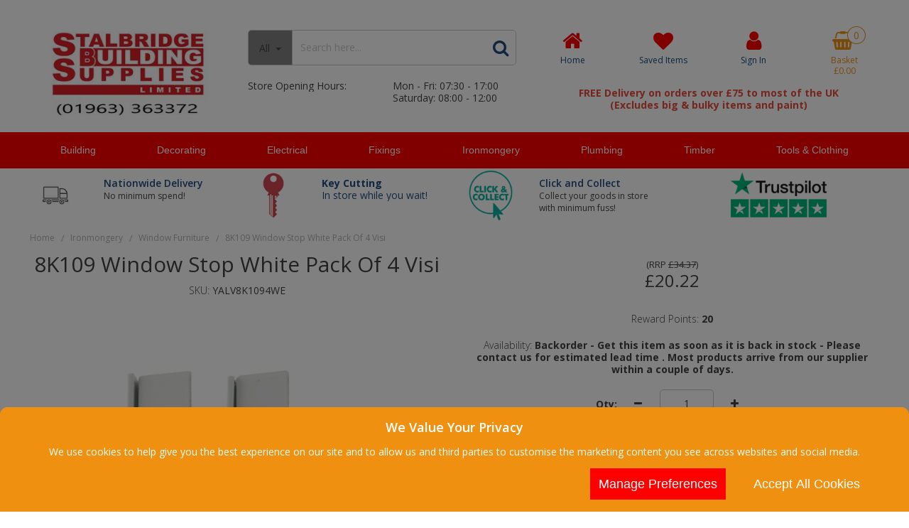

--- FILE ---
content_type: text/html; charset=UTF-8
request_url: https://www.stalbridgebuildingsupplies.co.uk/ironmongery/window-furniture/8k109-window-stop-white-pack-of-4-visi
body_size: 29426
content:
<!DOCTYPE html> <html lang="en"> <head>
<link rel="dns-prefetch" href="//www.googletagmanager.com">
<link rel="dns-prefetch" href="//www.stalbridgebuildingsupplies.co.uk">
<link rel="dns-prefetch" href="//cdnjs.cloudflare.com">
<link rel="dns-prefetch" href="//uk.trustpilot.com">
<link rel="dns-prefetch" href="//schema.org">
<link rel="dns-prefetch" href="//www.facebook.com">
<link rel="dns-prefetch" href="//en-gb.facebook.com">
<link rel="dns-prefetch" href="//www.instagram.com">
<link rel="dns-prefetch" href="//code.jquery.com">
<link rel="dns-prefetch" href="//stackpath.bootstrapcdn.com">
<link rel="dns-prefetch" href="//fonts.googleapis.com">  <meta charset=utf-8> <meta http-equiv="X-UA-Compatible" content="IE=edge"> <meta name=viewport content="width=device-width, initial-scale=1, shrink-to-fit=no">  <meta name=csrf-token content="oe5m6G9M45nLl5WvynOqLqTn6eiI4jy5lFlhh2hi"> <title>8K109 Window Stop White Pack of 4 Visi</title> <meta name=description content=" 8K109 Window Stop White Pack of 4 Visi "> <meta name=keywords content="    8K109, Window, Stop, White "> <script type="text/javascript" defer> window.dataLayer = window.dataLayer || []; function gtag(){dataLayer.push(arguments);} gtag('consent', 'default', { 'ad_storage': 'denied', 'ad_user_data': 'denied', 'ad_personalization': 'denied', 'analytics_storage': 'denied' }); </script>  <script async src=https://www.googletagmanager.com/gtag/js?id=G-FBC5SX6S8E></script> <script type="text/javascript" defer> window.dataLayer = window.dataLayer || []; function gtag(){dataLayer.push(arguments);} gtag('js', new Date()); gtag('config', 'G-FBC5SX6S8E', {"groups":"GA4_8140a3"}); gtag('event', 'view_item', {"items":[{"item_id":"YALV8K1094WE","item_name":"8K109 Window Stop White Pack Of 4 Visi","price":20.22,"category":"Window Furniture"}],"send_to":"GA4_8140a3"}); </script> <meta name=robots content="index/follow"> <link rel="canonical" href="    https://www.stalbridgebuildingsupplies.co.uk/ironmongery/window-furniture/8k109-window-stop-white-pack-of-4-visi "> <style> .hide-while-loading { opacity: 0; visibility: hidden; } </style> <meta name=format-detection content="telephone=no"> <meta property="og:title" content="    8K109 Window Stop White Pack Of 4 Visi "> <meta property="og:type" content="product"> <meta property="og:url" content="https://www.stalbridgebuildingsupplies.co.uk/ironmongery/window-furniture/8k109-window-stop-white-pack-of-4-visi"> <meta property="og:description" content="    The Yale 8K109 lock is surface fixed onto the window section, locking into the fixed frame by use of the key. Suitable for hinged timber casement windows. Finish: White 36mm x 21mm x 18mm Pack x 4 Window Locks &nbsp; "> <meta property="og:locale" content="en_GB"> <meta property="og:site_name" content="Stalbridge Building Supplies Ltd"> <meta property="og:image" content="    https://www.stalbridgebuildingsupplies.co.uk/images/product/l/YALV8K1094WE.jpg?t=1732530615 "> <script type="text/javascript"> window.site_is_loading = 2; window.triggerFullyLoaded = function () { window.site_is_loading--; if (!window.site_is_loading) { $(document).trigger('fullyLoaded'); } }; </script> <script type="text/javascript"> if (/MSIE \d|Trident.*rv:/.test(navigator.userAgent)) document.write('<script src=https://cdnjs.cloudflare.com/ajax/libs/bluebird/3.3.5/bluebird.min.js integrity="sha384-oI4i9+4bRPWi1NerS2Vy3xdSJYMC5TdfXsD3p5D+LVQfFMDQSn42K4k7p3uMKd5B" crossorigin=anonymous async><\/script>'); </script>   </head> <body class="layout-editor"> <div id="app" class="fixed logged-out hide-while-loading app"> <div class="header-container head_wrap  " id="global-header"> <div data-chameleon="[https://www.stalbridgebuildingsupplies.co.uk/header/mobile, small], [https://www.stalbridgebuildingsupplies.co.uk/header/desktop, medium]" data-chameleon-preloaded="medium" data-chameleon-unique-id="header" data-chameleon-checksum="4cb88c3badbf93b3edba411c5ddaf360919adbf3" data-chameleon-csrf="oe5m6G9M45nLl5WvynOqLqTn6eiI4jy5lFlhh2hi" class="header-interchange" > <div class="container-fluid row-143495 no-pad  lazyload" style="background-color: rgba(255,255,255,1)!important;" data-background-image> <div class="container" > <div > <div class="row"> <div class="col-xl-12 offset-xl-0 col-lg-12 col-md-12 offset-lg-0 offset-md-0 col-sm-12 col-12 offset-sm-0 offset-0 d-block d-md-none d-xl-none "> <div class="block-container block-text block-232598 " data-block-id=232598  style="margin:5px 0px 5px 0px;overflow-x:hidden;overflow-y:auto;border-radius:0px;background-color:rgba(250,250,0,1)"> <div class="text-block table-responsive " style="padding:0px 0px 0px 0px"> <div style="text-align: center;"><strong><span style="font-size:22px;"><a href="tel:01963363372"><span style="color:#204b7f;">01963 363372</span></a></span></strong></div> </div> </div> </div> </div> </div> </div> </div> <div class="container-fluid row-143496 no-pad  lazyload" style="height: 165px;" data-background-image> <div class="container" > <div > <div class="row"> <div class="col-xl-3 offset-xl-0 col-lg-3 col-md-3 offset-lg-0 offset-md-0 col-sm-12 col-12 offset-sm-0 offset-0 "> <div class="block-container block-image block-232601 " data-block-id=232601  style="margin:29px 0px 5px 0px;overflow-x:hidden;overflow-y:auto;border-radius:0px"> <div class="image-block center"> <a href="https://www.stalbridgebuildingsupplies.co.uk"> <picture> <source media="(min-width:1200px)" data-srcset="https://www.stalbridgebuildingsupplies.co.uk/images/block/source/SBS_Ltd_Logo_with_telephone_2022_RGB_-_RED.ce264anMvC.jpg?t=1737463116" style="width:300px" data-width="300" data-height="165" data-image-aspect="20:11"> <source media="(min-width:768px) and (max-width:1999px)" data-srcset="https://www.stalbridgebuildingsupplies.co.uk/images/block/source/SBS_Ltd_Logo_with_telephone_2022_RGB_-_RED.ce264anMvC.jpg?t=1737463116" style="width:300px" data-width="300" data-height="165" data-image-aspect="20:11"> <source media="(min-width:320px) and (max-width:767px)" data-srcset="https://www.stalbridgebuildingsupplies.co.uk/images/block/source/SBS_LTD.I45K1aF05t.jpg?t=1737463116" style="width:300px" data-width="300" data-height="141" data-image-aspect="100:47"> <img src=[data-uri] class="standard-image-block lazyload" style="max-width: 100%; max-height: 100%; height:auto;" width=0 height=0 data-width="300" data-height="165" data-image-aspect="20:11" alt="Stalbridge Building Supplies Ltd Logo" data-src="https://www.stalbridgebuildingsupplies.co.uk/images/block/source/SBS_Ltd_Logo_with_telephone_2022_RGB_-_RED.ce264anMvC.jpg?t=1737463116"> </picture> </a> </div> </div> </div> <div  data-block-id="232602" class="col-xl-4 offset-xl-0 col-lg-4 col-md-4 offset-lg-0 offset-md-0 offset-sm-0 offset-0"> <div class="subrow"> <div class="row"> <div class="col-xl-12 offset-xl-0 col-lg-12 col-md-12 offset-lg-0 offset-md-0 offset-sm-0 offset-0 d-none d-xl-block "> <div class="block-container block-search block-232619 " data-block-id=232619  style="margin:42px 0px 20px 0px;overflow-x:visible;overflow-y:visible;border-radius:5px"> <div class="search-bar-container block-search" data-version="1"> <form name=search-bar class="form-inline search-bar-id desktop_" action="https://www.stalbridgebuildingsupplies.co.uk/search"> <div class="input-group search-bar full-width-search   search-option  "> <div class="search-type-wrapper"> <input type="hidden" name=search_type class="search_type" value="all"> <button class="btn search-dropdown-btn dropdown-toggle" type="button" id="search_type_dropdown_19Ei90bQvDvXzt7P" data-toggle="dropdown" aria-haspopup="true" aria-label="Search" aria-expanded="false">All </button> <div class="dropdown-menu search-type-dropdown" aria-labelledby="search_type_dropdown_19Ei90bQvDvXzt7P" style="max-width: 100% !important;"> <a href="javascript:;" class="nav-link" data-value="all" data-display="All">All            </a> <a href="javascript:;" class="nav-link" data-value="sku_only" data-display="SKU">Search By SKU Only            </a> </div> </div> <input class="form-control search-input-block" type="text"  placeholder="Search here..." aria-label="Search" autocomplete="off" name=term value=""   data-url="https://www.stalbridgebuildingsupplies.co.uk/search/autocomplete" > <button class="btn search-btn input-group-addon" type="submit" aria-label="Start Search"> <i class="fa fa-search"></i> </button> </div> </form> <a href="#search" class="mobile-button search-bar " style="height:100%;"> <button class="btn search-btn input-group-addon" aria-label="Start Search" style="border-radius: 0 5px 5px 0; border-width: 1px; border-color:rgba(198,198,198,1); background-color:rgba(255,255,255,1); height:100%;" > <i class="fa fa-search" style="font-size:24px; color:rgba(32,75,127,1)"></i> </button> <span class="button-text" style="color:rgba(32,75,127,1);">Search</span> </a> <div class="search-mobile"> <span class="close">X</span> <form role="search" class="searchform" action="https://www.stalbridgebuildingsupplies.co.uk/search"> <input type="search" class="mobile-search-input-block" placeholder="Search here..." aria-label="Search" name=term value="" data-url="https://www.stalbridgebuildingsupplies.co.uk/search/autocomplete"> </form> </div> </div> <div class="autocomplete-container"></div> </div> </div> <div class="col-xl-6 offset-xl-0 col-lg-6 col-md-6 offset-lg-0 offset-md-0 offset-sm-0 offset-0 d-none d-xl-block "> <div class="block-container block-text block-232620 " data-block-id=232620  style="margin:0px 0px 0px 0px;overflow-x:hidden;overflow-y:auto;border-radius:0px"> <div class="text-block table-responsive " style="padding:0px 0px 0px 0px"> <div>Store Opening Hours:</div> </div> </div> </div> <div class="col-xl-6 offset-xl-0 col-lg-6 col-md-6 offset-lg-0 offset-md-0 offset-sm-0 offset-0 d-none d-xl-block "> <div class="block-container block-text block-232621 " data-block-id=232621  style="margin:0px 0px 0px 0px;overflow-x:hidden;overflow-y:auto;border-radius:0px"> <div class="text-block table-responsive " style="padding:0px 0px 0px 0px"> Mon - Fri: 07:30 - 17:00<br > Saturday: 08:00 - 12:00 </div> </div> </div> </div> </div> </div> <div  data-block-id="232599" class="col-xl-5 offset-xl-0 col-lg-7 col-md-7 offset-lg-2 offset-md-2 col-sm-12 col-12 offset-sm-0 offset-0"> <div class="subrow"> <div class="row"> <div class="col-xl-12 offset-xl-0 col-lg-12 col-md-12 offset-lg-0 offset-md-0 offset-sm-0 offset-0 d-none d-md-block  empty"> <div class="block-container block-fixed_height_colour block-232613 " data-block-id=232613  style="margin:0px 0px 0px 0px;overflow-x:hidden;overflow-y:auto;border-radius:0px;height:24px"> </div> </div> </div> </div> <div class="subrow"> <div class="row"> <div class="col-xl-3 offset-xl-0 col-lg-3 col-md-3 offset-lg-0 offset-md-0 col-sm-3 col-3 offset-sm-0 offset-0 d-none d-md-block "> <div class="block-container block-page_link block-232616 " data-block-id=232616  style="margin:7px 0px 5px 0px;overflow-x:visible;overflow-y:visible;border-radius:0px"> <div class="generic-page-link-container layout-generic-page-link-container "> <a class="generic-page-link" href="https://www.stalbridgebuildingsupplies.co.uk"  aria-label="Home"> <div class="generic-page-link-container graphical"> <div class="icon"> <i class="fa fa-home"></i> </div> <span class="generic-page-link-label bottom"> Home </span> </div> </a> </div> </div> </div> <div class="col-xl-3 offset-xl-0 col-lg-3 col-md-3 offset-lg-0 offset-md-0 col-sm-4 col-4 offset-sm-0 offset-0 "> <div class="block-container block-page_link block-232617 " data-block-id=232617  style="margin:9px 0px 5px 0px;overflow-x:visible;overflow-y:visible;border-radius:0px"> <div class="generic-page-link-container layout-generic-page-link-container "> <a class="generic-page-link" href="https://www.stalbridgebuildingsupplies.co.uk/favourite/list"  data-require-login="1"  aria-label="Saved Items"> <div class="generic-page-link-container graphical"> <div class="icon"> <i class="fa fa-heart"></i> </div> <span class="generic-page-link-label bottom"> Saved Items </span> </div> </a> </div> </div> </div> <div class="col-xl-3 offset-xl-0 col-lg-3 col-md-3 offset-lg-0 offset-md-0 col-sm-4 col-4 offset-sm-0 offset-0 "> <div class="block-container block-my_account block-232615 " data-block-id=232615  style="margin:7px 0px 5px 0px;overflow-x:visible;overflow-y:visible;border-radius:0px"> <div class="account-container layout-account-container "> <a href="javascript:;" class="my-account-link" data-do-not-follow="true" aria-label="My Account Link" data-require-login="1"> <div class="my-account-container dropdown graphical"> <div class="icon"> <i class="fa fa-user"></i> </div> <span class="my-account-label bottom"> Sign In                                                            </span> </div> </a> </div> </div> </div> <div class="col-xl-3 offset-xl-0 col-lg-3 col-md-3 offset-lg-0 offset-md-0 col-sm-4 col-4 offset-sm-0 offset-0 "> <div class="block-container block-basket block-232614 ajax-block ajax-defer " data-block-id=232614 data-target-url=https://www.stalbridgebuildingsupplies.co.uk/component/232614  style="margin:9px 0px 5px 0px;overflow-x:visible;overflow-y:visible;border-radius:0px"> <div class="mini-basket-container layout-basket-container graphical-container"> <a href="javascript:;" class="nav-link mini-basket" aria-label="Basket Link"> <div class="basket-info form-control"> <div class="icon"> <span class="qty-block "> 0 </span> <i class="fa fa-shopping-basket"></i> </div> <div class="basket-label"> <span> Basket</span> </div> <div class="mini-basket-total"> <span class="price" data-currency="£">£0.00</span> </div> </div> </a> <div class="mini-basket-dropdown  large-basket "> <div class="mini-basket-dropdown-content mini-basket-layout"> <div class="text-center"> You have no items in your basket</div> <div class="basket-items"> </div> <div class="subtotal"> <span class="subtotal-text">Subtotal </span> <span class="subtotal-price"> <span class="price" data-currency="£">£0.00</span> </span> </div> <div class="btn-wrap"> <a class="btn btn-secondary" href="https://www.stalbridgebuildingsupplies.co.uk/basket">View Basket</a> <a class="btn btn-primary checkout-button" href="https://www.stalbridgebuildingsupplies.co.uk/checkout">Checkout</a> </div> </div> </div> </div> </div> </div> <div class="col-xl-12 offset-xl-0 col-lg-12 col-md-12 offset-lg-0 offset-md-0 offset-sm-0 offset-0 "> <div class="block-container block-text block-232618 " data-block-id=232618  style="margin:0px 0px 0px 0px;overflow-x:hidden;overflow-y:auto;border-radius:0px"> <div class="text-block table-responsive " style="padding:0px 0px 0px 0px"> <p style="text-align: center;"><strong><span style="color:#e74c3c;">FREE Delivery on orders over £75 to most of the UK<br > (Excludes big & bulky items and paint)</span></strong></p> </div> </div> </div> </div> </div> </div> <div class="col-xl-12 offset-xl-0 col-lg-12 col-md-12 offset-lg-0 offset-md-0 col-sm-12 col-12 offset-sm-0 offset-0 d-block d-md-block d-xl-none "> <div class="block-container block-search block-232600 " data-block-id=232600  style="margin:0px 0px 15px 0px;overflow-x:visible;overflow-y:visible;border-radius:5px"> <div class="search-bar-container block-search" data-version="1"> <form name=search-bar class="form-inline search-bar-id desktop_" action="https://www.stalbridgebuildingsupplies.co.uk/search"> <div class="input-group search-bar full-width-search   search-option  "> <div class="search-type-wrapper"> <input type="hidden" name=search_type class="search_type" value="all"> <button class="btn search-dropdown-btn dropdown-toggle" type="button" id="search_type_dropdown_fZR8RJkfcGBuXHd2" data-toggle="dropdown" aria-haspopup="true" aria-label="Search" aria-expanded="false">All </button> <div class="dropdown-menu search-type-dropdown" aria-labelledby="search_type_dropdown_fZR8RJkfcGBuXHd2" style="max-width: 100% !important;"> <a href="javascript:;" class="nav-link" data-value="all" data-display="All">All            </a> <a href="javascript:;" class="nav-link" data-value="sku_only" data-display="SKU">Search By SKU Only            </a> </div> </div> <input class="form-control search-input-block" type="text"  placeholder="Search here..." aria-label="Search" autocomplete="off" name=term value=""   data-url="https://www.stalbridgebuildingsupplies.co.uk/search/autocomplete" > <button class="btn search-btn input-group-addon" type="submit" aria-label="Start Search"> <i class="fa fa-search"></i> </button> </div> </form> <a href="#search" class="mobile-button search-bar " style="height:100%;"> <button class="btn search-btn input-group-addon" aria-label="Start Search" style="border-radius: 0 5px 5px 0; border-width: 1px; border-color:rgba(198,198,198,1); background-color:rgba(255,255,255,1); height:100%;" > <i class="fa fa-search" style="font-size:24px; color:rgba(32,75,127,1)"></i> </button> <span class="button-text" style="color:rgba(32,75,127,1);">Search</span> </a> <div class="search-mobile"> <span class="close">X</span> <form role="search" class="searchform" action="https://www.stalbridgebuildingsupplies.co.uk/search"> <input type="search" class="mobile-search-input-block" placeholder="Search here..." aria-label="Search" name=term value="" data-url="https://www.stalbridgebuildingsupplies.co.uk/search/autocomplete"> </form> </div> </div> <div class="autocomplete-container"></div> </div> </div> </div> </div> </div> </div> <div class="container-fluid row-143498 no-pad  lazyload" style="background-color: rgba(255,0,0,1)!important;" data-background-image> <div class="container" > <div > <div class="row"> <div class="col-xl-12 offset-xl-0 col-lg-12 col-md-12 offset-lg-0 offset-md-0 offset-sm-0 offset-0 "> <div class="block-container block-menu block-232605 " data-block-id=232605  style="margin:0px 0px 0px 0px;overflow-x:visible;overflow-y:visible;border-radius:0px"> <div id="subcategory-bar" class="p-2 subcategory-bar subcategory-column fixed-menu " data-menu="fixed-menu"> <div class=" container "> <nav class="desktop-nav"> <button class="navbar-toggler mobile-main-toggle" type="button" data-toggle="collapse" aria-label="Toggle navigation" data-target="#nav_sub_col_h5t0va31vksCmiXN" aria-controls="nav_sub_col_h5t0va31vksCmiXN" aria-expanded="false" > <span class="navbar-toggler-icon"><i class="fa fa-bars"></i></span> </button> <ul class="nav-main collapses navbar-collapse" id="nav_sub_col_h5t0va31vksCmiXN"> <li class="nav-item dropdown" id="subcat-164" > <a href="https://www.stalbridgebuildingsupplies.co.uk/general-building-materials" class=" navbar-toggler nav-link dropdown-toggle top-level"  id="category-navbar-dropdown-164-h5t0va31vksCmiXN" aria-haspopup="true" aria-expanded="false" > <span>Building</span> </a> <ul class="dropdown-menu  dropdown-level-1 collapse navbar-collapse"  > <li class="nav-link  no-drop equal-width  " > <a href="https://www.stalbridgebuildingsupplies.co.uk/general-building-materials/adhesives"    > Adhesives </a> </li> <li class="nav-link  no-drop equal-width  " > <a href="https://www.stalbridgebuildingsupplies.co.uk/general-building-materials/aggregates"    > Aggregates </a> </li> <li class="nav-link  no-drop equal-width  " > <a href="https://www.stalbridgebuildingsupplies.co.uk/general-building-materials/bricks-and-blocks"    > Bricks And Blocks </a> </li> <li class="nav-link  no-drop equal-width  " > <a href="https://www.stalbridgebuildingsupplies.co.uk/general-building-materials/builders-chemicals"    > Builders Chemicals </a> </li> <li class="nav-link  no-drop equal-width  " > <a href="https://www.stalbridgebuildingsupplies.co.uk/general-building-materials/cements-and-lime"    > Cements and Lime </a> </li> <li class="nav-link  no-drop equal-width  " > <a href="https://www.stalbridgebuildingsupplies.co.uk/general-building-materials/damp-proofing"    > Damp Proofing </a> </li> <li class="nav-link  no-drop equal-width  " > <a href="https://www.stalbridgebuildingsupplies.co.uk/general-building-materials/fencing"    > Fencing </a> </li> <li class="nav-link  no-drop equal-width  " > <a href="https://www.stalbridgebuildingsupplies.co.uk/general-building-materials/fire-protection"    > Fire Protection </a> </li> <li class="nav-link  no-drop equal-width  " > <a href="https://www.stalbridgebuildingsupplies.co.uk/general-building-materials/flashing"    > Flashing </a> </li> <li class="nav-link  no-drop equal-width  " > <a href="https://www.stalbridgebuildingsupplies.co.uk/general-building-materials/garden-sheds"    > Garden Sheds </a> </li> <li class="nav-link  no-drop equal-width  " > <a href="https://www.stalbridgebuildingsupplies.co.uk/general-building-materials/groundwork-materials"    > Groundworks </a> </li> <li class="nav-link  no-drop equal-width  " > <a href="https://www.stalbridgebuildingsupplies.co.uk/general-building-materials/insulation"    > Insulation </a> </li> <li class="nav-link  no-drop equal-width  " > <a href="https://www.stalbridgebuildingsupplies.co.uk/general-building-materials/landscaping"    > Landscaping </a> </li> <li class="nav-link  no-drop equal-width  " > <a href="https://www.stalbridgebuildingsupplies.co.uk/general-building-materials/lintel"    > Lintel </a> </li> <li class="nav-link  no-drop equal-width  " > <a href="https://www.stalbridgebuildingsupplies.co.uk/general-building-materials/metal-products"    > Metal Products </a> </li> <li class="nav-link  no-drop equal-width  " > <a href="https://www.stalbridgebuildingsupplies.co.uk/general-building-materials/perspex"    > Perspex </a> </li> <li class="nav-link  no-drop equal-width  " > <a href="https://www.stalbridgebuildingsupplies.co.uk/general-building-materials/plastering"    > Plastering </a> </li> <li class="nav-link  no-drop equal-width  " > <a href="https://www.stalbridgebuildingsupplies.co.uk/general-building-materials/roofing"    > Roofing </a> </li> <li class="nav-link  no-drop equal-width  " > <a href="https://www.stalbridgebuildingsupplies.co.uk/general-building-materials/sealants"    > Sealants </a> </li> <li class="nav-link  no-drop equal-width  " > <a href="https://www.stalbridgebuildingsupplies.co.uk/general-building-materials/tiling"    > Tiling </a> </li> <li class="nav-link  no-drop equal-width  " > <a href="https://www.stalbridgebuildingsupplies.co.uk/general-building-materials/ventilation"    > Ventilation </a> </li> </ul> </li> <li class="nav-item dropdown" id="subcat-165" > <a href="https://www.stalbridgebuildingsupplies.co.uk/decorating" class=" navbar-toggler nav-link dropdown-toggle top-level"  id="category-navbar-dropdown-165-h5t0va31vksCmiXN" aria-haspopup="true" aria-expanded="false" > <span>Decorating</span> </a> <ul class="dropdown-menu  dropdown-level-1 collapse navbar-collapse"  > <li class="nav-link  no-drop equal-width  " > <a href="https://www.stalbridgebuildingsupplies.co.uk/decorating/abrasives"    > Abrasives </a> </li> <li class="nav-link  no-drop equal-width  " > <a href="https://www.stalbridgebuildingsupplies.co.uk/decorating/brushes"    > Brushes </a> </li> <li class="nav-link  no-drop equal-width  " > <a href="https://www.stalbridgebuildingsupplies.co.uk/decorating/expanding-foam"    > Expanding Foam </a> </li> <li class="nav-link  no-drop equal-width  " > <a href="https://www.stalbridgebuildingsupplies.co.uk/decorating/fence-care"    > Fence Care </a> </li> <li class="nav-link  no-drop equal-width  " > <a href="https://www.stalbridgebuildingsupplies.co.uk/decorating/fillers"    > Fillers </a> </li> <li class="nav-link  no-drop equal-width  " > <a href="https://www.stalbridgebuildingsupplies.co.uk/decorating/handwash-skin-care"    > Handwash &amp; Skin Care </a> </li> <li class="nav-link  no-drop equal-width  " > <a href="https://www.stalbridgebuildingsupplies.co.uk/decorating/lubricants"    > Lubricants </a> </li> <li class="nav-link  no-drop equal-width  " > <a href="https://www.stalbridgebuildingsupplies.co.uk/decorating/miscellaneous"    > Miscellaneous </a> </li> <li class="nav-link  no-drop equal-width  " > <a href="https://www.stalbridgebuildingsupplies.co.uk/decorating/oils"    > Oils </a> </li> <li class="nav-link  no-drop equal-width  " > <a href="https://www.stalbridgebuildingsupplies.co.uk/decorating/paint"    > Paint </a> </li> <li class="nav-link  no-drop equal-width  " > <a href="https://www.stalbridgebuildingsupplies.co.uk/decorating/polish"    > Polish </a> </li> <li class="nav-link  no-drop equal-width  " > <a href="https://www.stalbridgebuildingsupplies.co.uk/decorating/preparation"    > Preparation </a> </li> <li class="nav-link  no-drop equal-width  " > <a href="https://www.stalbridgebuildingsupplies.co.uk/decorating/protection"    > Protection </a> </li> <li class="nav-link  no-drop equal-width  " > <a href="https://www.stalbridgebuildingsupplies.co.uk/decorating/putty"    > Putty </a> </li> <li class="nav-link  no-drop equal-width  " > <a href="https://www.stalbridgebuildingsupplies.co.uk/decorating/restoration"    > Restoration </a> </li> <li class="nav-link  no-drop equal-width  " > <a href="https://www.stalbridgebuildingsupplies.co.uk/decorating/rollers"    > Rollers </a> </li> <li class="nav-link  no-drop equal-width  " > <a href="https://www.stalbridgebuildingsupplies.co.uk/decorating/sealants"    > Sealants </a> </li> <li class="nav-link  no-drop equal-width  " > <a href="https://www.stalbridgebuildingsupplies.co.uk/decorating/thinners-brush-cleaners"    > Thinners &amp; Brush Cleaners </a> </li> <li class="nav-link  no-drop equal-width  " > <a href="https://www.stalbridgebuildingsupplies.co.uk/decorating/tiling"    > Tiling </a> </li> <li class="nav-link  no-drop equal-width  " > <a href="https://www.stalbridgebuildingsupplies.co.uk/decorating/tools"    > Tools </a> </li> <li class="nav-link  no-drop equal-width  " > <a href="https://www.stalbridgebuildingsupplies.co.uk/decorating/varnish"    > Varnish </a> </li> <li class="nav-link  no-drop equal-width  " > <a href="https://www.stalbridgebuildingsupplies.co.uk/decorating/wallpapering"    > Wallpapering </a> </li> <li class="nav-link  no-drop equal-width  " > <a href="https://www.stalbridgebuildingsupplies.co.uk/decorating/woodcare"    > Woodcare </a> </li> </ul> </li> <li class="nav-item dropdown" id="subcat-166" > <a href="https://www.stalbridgebuildingsupplies.co.uk/electrical" class=" navbar-toggler nav-link dropdown-toggle top-level"  id="category-navbar-dropdown-166-h5t0va31vksCmiXN" aria-haspopup="true" aria-expanded="false" > <span>Electrical</span> </a> <ul class="dropdown-menu  dropdown-level-1 collapse navbar-collapse"  > <li class="nav-link  no-drop equal-width  " > <a href="https://www.stalbridgebuildingsupplies.co.uk/electrical/alarms"    > Alarms </a> </li> <li class="nav-link  no-drop equal-width  " > <a href="https://www.stalbridgebuildingsupplies.co.uk/electrical/back-boxes"    > Back Boxes </a> </li> <li class="nav-link  no-drop equal-width  " > <a href="https://www.stalbridgebuildingsupplies.co.uk/electrical/batteries"    > Batteries </a> </li> <li class="nav-link  no-drop equal-width  " > <a href="https://www.stalbridgebuildingsupplies.co.uk/electrical/blanking-plate"    > Blanking Plate </a> </li> <li class="nav-link  no-drop equal-width  " > <a href="https://www.stalbridgebuildingsupplies.co.uk/electrical/bulbs"    > Bulbs </a> </li> <li class="nav-link  no-drop equal-width  " > <a href="https://www.stalbridgebuildingsupplies.co.uk/electrical/cable-clips"    > Cable Clips </a> </li> <li class="nav-link  no-drop equal-width  " > <a href="https://www.stalbridgebuildingsupplies.co.uk/electrical/earphones-power-banks-and-charging-cables"    > Charging Cables &amp; Earphones </a> </li> <li class="nav-link  no-drop equal-width  " > <a href="https://www.stalbridgebuildingsupplies.co.uk/electrical/connectors"    > Connectors </a> </li> <li class="nav-link  no-drop equal-width  " > <a href="https://www.stalbridgebuildingsupplies.co.uk/electrical/extension-leads"    > Extension Leads </a> </li> <li class="nav-link  no-drop equal-width  " > <a href="https://www.stalbridgebuildingsupplies.co.uk/electrical/fuses"    > Fuses </a> </li> <li class="nav-link  no-drop equal-width  " > <a href="https://www.stalbridgebuildingsupplies.co.uk/electrical/heaters"    > Heaters </a> </li> <li class="nav-link  no-drop equal-width  " > <a href="https://www.stalbridgebuildingsupplies.co.uk/electrical/lighting"    > Lighting </a> </li> <li class="nav-link  no-drop equal-width  " > <a href="https://www.stalbridgebuildingsupplies.co.uk/electrical/smart-home"    > Smart Home </a> </li> <li class="nav-link  no-drop equal-width  " > <a href="https://www.stalbridgebuildingsupplies.co.uk/electrical/sockets"    > Sockets </a> </li> <li class="nav-link  no-drop equal-width  " > <a href="https://www.stalbridgebuildingsupplies.co.uk/electrical/electrical-spurs"    > Spurs </a> </li> <li class="nav-link  no-drop equal-width  " > <a href="https://www.stalbridgebuildingsupplies.co.uk/electrical/switches"    > Switches </a> </li> <li class="nav-link  no-drop equal-width  " > <a href="https://www.stalbridgebuildingsupplies.co.uk/electrical/testing"    > Testing </a> </li> <li class="nav-link  no-drop equal-width  " > <a href="https://www.stalbridgebuildingsupplies.co.uk/electrical/timers"    > Timers </a> </li> <li class="nav-link  no-drop equal-width  " > <a href="https://www.stalbridgebuildingsupplies.co.uk/electrical/torches"    > Torches </a> </li> <li class="nav-link  no-drop equal-width  " > <a href="https://www.stalbridgebuildingsupplies.co.uk/electrical/transformers"    > Transformers </a> </li> <li class="nav-link  no-drop equal-width  " > <a href="https://www.stalbridgebuildingsupplies.co.uk/electrical/cable-conduit-trunking"    > Trunking </a> </li> </ul> </li> <li class="nav-item dropdown" id="subcat-167" > <a href="https://www.stalbridgebuildingsupplies.co.uk/fixings" class=" navbar-toggler nav-link dropdown-toggle top-level"  id="category-navbar-dropdown-167-h5t0va31vksCmiXN" aria-haspopup="true" aria-expanded="false" > <span>Fixings</span> </a> <ul class="dropdown-menu  dropdown-level-1 collapse navbar-collapse"  > <li class="nav-link  no-drop equal-width  " > <a href="https://www.stalbridgebuildingsupplies.co.uk/fixings/bolts"    > Bolts </a> </li> <li class="nav-link  no-drop equal-width  " > <a href="https://www.stalbridgebuildingsupplies.co.uk/fixings/command-hooks"    > Command Hooks </a> </li> <li class="nav-link  no-drop equal-width  " > <a href="https://www.stalbridgebuildingsupplies.co.uk/fixings/consumables"    > Consumables </a> </li> <li class="nav-link  no-drop equal-width  " > <a href="https://www.stalbridgebuildingsupplies.co.uk/fixings/straining-bolt"    > Fencing </a> </li> <li class="nav-link  no-drop equal-width  " > <a href="https://www.stalbridgebuildingsupplies.co.uk/fixings/greenhouse"    > Greenhouse </a> </li> <li class="nav-link  no-drop equal-width  " > <a href="https://www.stalbridgebuildingsupplies.co.uk/fixings/lynch-pins"    > Lynch Pins </a> </li> <li class="nav-link  no-drop equal-width  " > <a href="https://www.stalbridgebuildingsupplies.co.uk/fixings/miscellaneous"    > Miscellaneous </a> </li> <li class="nav-link  no-drop equal-width  " > <a href="https://www.stalbridgebuildingsupplies.co.uk/fixings/nails"    > Nails </a> </li> <li class="nav-link  no-drop equal-width  " > <a href="https://www.stalbridgebuildingsupplies.co.uk/fixings/nuts-and-washers"    > Nuts And Washers </a> </li> <li class="nav-link  no-drop equal-width  " > <a href="https://www.stalbridgebuildingsupplies.co.uk/fixings/plasterboard"    > Plasterboard </a> </li> <li class="nav-link  no-drop equal-width  " > <a href="https://www.stalbridgebuildingsupplies.co.uk/fixings/rivets"    > Rivets </a> </li> <li class="nav-link  no-drop equal-width  " > <a href="https://www.stalbridgebuildingsupplies.co.uk/fixings/roofing"    > Roofing </a> </li> <li class="nav-link  no-drop equal-width  " > <a href="https://www.stalbridgebuildingsupplies.co.uk/fixings/screws"    > Screws </a> </li> <li class="nav-link  no-drop equal-width  " > <a href="https://www.stalbridgebuildingsupplies.co.uk/fixings/staples"    > Staples </a> </li> <li class="nav-link  no-drop equal-width  " > <a href="https://www.stalbridgebuildingsupplies.co.uk/fixings/wall-plugs"    > Wall Plugs </a> </li> </ul> </li> <li class="nav-item dropdown" id="subcat-168" > <a href="https://www.stalbridgebuildingsupplies.co.uk/ironmongery" class=" navbar-toggler nav-link dropdown-toggle top-level"  id="category-navbar-dropdown-168-h5t0va31vksCmiXN" aria-haspopup="true" aria-expanded="false" > <span>Ironmongery</span> </a> <ul class="dropdown-menu  dropdown-level-1 collapse navbar-collapse"  > <li class="nav-link  no-drop equal-width  " > <a href="https://www.stalbridgebuildingsupplies.co.uk/ironmongery/brackets"    > Brackets </a> </li> <li class="nav-link  no-drop equal-width  " > <a href="https://www.stalbridgebuildingsupplies.co.uk/ironmongery/carpet-fittings"    > Carpet Accessories </a> </li> <li class="nav-link  no-drop equal-width  " > <a href="https://www.stalbridgebuildingsupplies.co.uk/ironmongery/catches"    > Catches </a> </li> <li class="nav-link  no-drop equal-width  " > <a href="https://www.stalbridgebuildingsupplies.co.uk/ironmongery/chain-accessories"    > Chain </a> </li> <li class="nav-link  no-drop equal-width  " > <a href="https://www.stalbridgebuildingsupplies.co.uk/ironmongery/door-furniture"    > Door Furniture </a> </li> <li class="nav-link  no-drop equal-width  " > <a href="https://www.stalbridgebuildingsupplies.co.uk/ironmongery/door-locks"    > Door Locks </a> </li> <li class="nav-link  no-drop equal-width  " > <a href="https://www.stalbridgebuildingsupplies.co.uk/ironmongery/drawer-runners"    > Drawer Runners </a> </li> <li class="nav-link  no-drop equal-width  " > <a href="https://www.stalbridgebuildingsupplies.co.uk/ironmongery/gate-hardware"    > Gate Hardware </a> </li> <li class="nav-link  no-drop equal-width  " > <a href="https://www.stalbridgebuildingsupplies.co.uk/ironmongery/handles"    > Handles </a> </li> <li class="nav-link  no-drop equal-width  " > <a href="https://www.stalbridgebuildingsupplies.co.uk/ironmongery/hinges"    > Hinges </a> </li> <li class="nav-link  no-drop equal-width  " > <a href="https://www.stalbridgebuildingsupplies.co.uk/ironmongery/hooks"    > Hooks </a> </li> <li class="nav-link  no-drop equal-width  " > <a href="https://www.stalbridgebuildingsupplies.co.uk/ironmongery/key-blanks"    > Key Blanks </a> </li> <li class="nav-link  no-drop equal-width  " > <a href="https://www.stalbridgebuildingsupplies.co.uk/ironmongery/miscellaneous"    > Miscellaneous </a> </li> <li class="nav-link  no-drop equal-width  " > <a href="https://www.stalbridgebuildingsupplies.co.uk/ironmongery/padlocks"    > Padlocks </a> </li> <li class="nav-link  no-drop equal-width  " > <a href="https://www.stalbridgebuildingsupplies.co.uk/ironmongery/safes"    > Safes </a> </li> <li class="nav-link  no-drop equal-width  " > <a href="https://www.stalbridgebuildingsupplies.co.uk/ironmongery/signs"    > Signs </a> </li> <li class="nav-link  no-drop equal-width  " > <a href="https://www.stalbridgebuildingsupplies.co.uk/ironmongery/wheels"    > Wheels </a> </li> <li class="nav-link  no-drop equal-width  " > <a href="https://www.stalbridgebuildingsupplies.co.uk/ironmongery/window-furniture"    > Window Furniture </a> </li> <li class="nav-link  no-drop equal-width  " > <a href="https://www.stalbridgebuildingsupplies.co.uk/ironmongery/worktop-fittings"    > Worktop Fittings </a> </li> </ul> </li> <li class="nav-item dropdown" id="subcat-169" > <a href="https://www.stalbridgebuildingsupplies.co.uk/plumbing" class=" navbar-toggler nav-link dropdown-toggle top-level"  id="category-navbar-dropdown-169-h5t0va31vksCmiXN" aria-haspopup="true" aria-expanded="false" > <span>Plumbing</span> </a> <ul class="dropdown-menu  dropdown-level-1 collapse navbar-collapse"  > <li class="nav-link  no-drop equal-width  " > <a href="https://www.stalbridgebuildingsupplies.co.uk/plumbing/plumbing-adhesives"    > Adhesives </a> </li> <li class="nav-link  no-drop equal-width  " > <a href="https://www.stalbridgebuildingsupplies.co.uk/plumbing/plumbing-chemicals"    > Chemicals </a> </li> <li class="nav-link  no-drop equal-width  " > <a href="https://www.stalbridgebuildingsupplies.co.uk/plumbing/consumables"    > Consumables </a> </li> <li class="nav-link  no-drop equal-width  " > <a href="https://www.stalbridgebuildingsupplies.co.uk/plumbing/drainage"    > Drainage </a> </li> <li class="nav-link  no-drop equal-width  " > <a href="https://www.stalbridgebuildingsupplies.co.uk/plumbing/immersion-accessories"    > Immersion </a> </li> <li class="nav-link  no-drop equal-width  " > <a href="https://www.stalbridgebuildingsupplies.co.uk/plumbing/insulation-products"    > Insulation Products </a> </li> <li class="nav-link  no-drop equal-width  " > <a href="https://www.stalbridgebuildingsupplies.co.uk/plumbing/lubricants"    > Lubricants </a> </li> <li class="nav-link  no-drop equal-width  " > <a href="https://www.stalbridgebuildingsupplies.co.uk/plumbing/mains-water"    > Mains Water </a> </li> <li class="nav-link  no-drop equal-width  " > <a href="https://www.stalbridgebuildingsupplies.co.uk/plumbing/overflow-pipe-and-fittings-215mm"    > Overflow </a> </li> <li class="nav-link  no-drop equal-width  " > <a href="https://www.stalbridgebuildingsupplies.co.uk/plumbing/radiators-accessories"    > Radiators &amp; Accessories </a> </li> <li class="nav-link  no-drop equal-width  " > <a href="https://www.stalbridgebuildingsupplies.co.uk/plumbing/rainwater"    > Rainwater </a> </li> <li class="nav-link  no-drop equal-width  " > <a href="https://www.stalbridgebuildingsupplies.co.uk/plumbing/sealants"    > Sealants </a> </li> <li class="nav-link  no-drop equal-width  " > <a href="https://www.stalbridgebuildingsupplies.co.uk/plumbing/shower-accessories"    > Shower Accessories </a> </li> <li class="nav-link  no-drop equal-width  " > <a href="https://www.stalbridgebuildingsupplies.co.uk/plumbing/sinks-accessories"    > Sinks &amp; Accessories </a> </li> <li class="nav-link  no-drop equal-width  " > <a href="https://www.stalbridgebuildingsupplies.co.uk/plumbing/soil-pipe"    > Soilpipe </a> </li> <li class="nav-link  no-drop equal-width  " > <a href="https://www.stalbridgebuildingsupplies.co.uk/plumbing/tap-connectors"    > Tap Connectors </a> </li> <li class="nav-link  no-drop equal-width  " > <a href="https://www.stalbridgebuildingsupplies.co.uk/plumbing/taps"    > Taps </a> </li> <li class="nav-link  no-drop equal-width  " > <a href="https://www.stalbridgebuildingsupplies.co.uk/plumbing/toilets-accessories"    > Toilets &amp; Accessories </a> </li> <li class="nav-link  no-drop equal-width  " > <a href="https://www.stalbridgebuildingsupplies.co.uk/plumbing/plumbing-tools"    > Tools </a> </li> <li class="nav-link  no-drop equal-width  " > <a href="https://www.stalbridgebuildingsupplies.co.uk/plumbing/underground-drainage"    > Underground </a> </li> <li class="nav-link  no-drop equal-width  " > <a href="https://www.stalbridgebuildingsupplies.co.uk/plumbing/plumbing-washers"    > Washers </a> </li> <li class="nav-link  no-drop equal-width  " > <a href="https://www.stalbridgebuildingsupplies.co.uk/plumbing/waste-pipe-and-fittings"    > Waste </a> </li> </ul> </li> <li class="nav-item dropdown" id="subcat-170" > <a href="https://www.stalbridgebuildingsupplies.co.uk/timber-supplies-in-stalbridge" class=" navbar-toggler nav-link dropdown-toggle top-level"  id="category-navbar-dropdown-170-h5t0va31vksCmiXN" aria-haspopup="true" aria-expanded="false" > <span>Timber</span> </a> <ul class="dropdown-menu  dropdown-level-1 collapse navbar-collapse"  > <li class="nav-link  no-drop equal-width  " > <a href="https://www.stalbridgebuildingsupplies.co.uk/timber-supplies-in-stalbridge/architrave"    > Architrave </a> </li> <li class="nav-link  no-drop equal-width  " > <a href="https://www.stalbridgebuildingsupplies.co.uk/timber-supplies-in-stalbridge/timber-cladding"    > Cladding </a> </li> <li class="nav-link  no-drop equal-width  " > <a href="https://www.stalbridgebuildingsupplies.co.uk/timber-supplies-in-stalbridge/cls"    > CLS </a> </li> <li class="nav-link  no-drop equal-width  " > <a href="https://www.stalbridgebuildingsupplies.co.uk/timber-supplies-in-stalbridge/decking"    > Decking </a> </li> <li class="nav-link  no-drop equal-width  " > <a href="https://www.stalbridgebuildingsupplies.co.uk/timber-supplies-in-stalbridge/doors"    > Doors </a> </li> <li class="nav-link  no-drop equal-width  " > <a href="https://www.stalbridgebuildingsupplies.co.uk/timber-supplies-in-stalbridge/fencing"    > Fencing </a> </li> <li class="nav-link  no-drop equal-width  " > <a href="https://www.stalbridgebuildingsupplies.co.uk/timber-supplies-in-stalbridge/miscellaneous"    > Miscellaneous </a> </li> <li class="nav-link  no-drop equal-width  " > <a href="https://www.stalbridgebuildingsupplies.co.uk/timber-supplies-in-stalbridge/mouldings"    > Mouldings </a> </li> <li class="nav-link  no-drop equal-width  " > <a href="https://www.stalbridgebuildingsupplies.co.uk/timber-supplies-in-stalbridge/planed-all-round"    > Planed All Round </a> </li> <li class="nav-link  no-drop equal-width  " > <a href="https://www.stalbridgebuildingsupplies.co.uk/timber-supplies-in-stalbridge/sawn-treated"    > Sawn &amp; Treated </a> </li> <li class="nav-link  no-drop equal-width  " > <a href="https://www.stalbridgebuildingsupplies.co.uk/timber-supplies-in-stalbridge/timber-sheet-materials"    > Sheets </a> </li> <li class="nav-link  no-drop equal-width  " > <a href="https://www.stalbridgebuildingsupplies.co.uk/timber-supplies-in-stalbridge/shelving"    > Shelving </a> </li> <li class="nav-link  no-drop equal-width  " > <a href="https://www.stalbridgebuildingsupplies.co.uk/timber-supplies-in-stalbridge/skirting-board"    > Skirting </a> </li> <li class="nav-link  no-drop equal-width  " > <a href="https://www.stalbridgebuildingsupplies.co.uk/timber-supplies-in-stalbridge/stair-parts"    > Stair Parts </a> </li> <li class="nav-link  no-drop equal-width  " > <a href="https://www.stalbridgebuildingsupplies.co.uk/timber-supplies-in-stalbridge/tongue-groove"    > Tongue &amp; Groove </a> </li> <li class="nav-link  no-drop equal-width  " > <a href="https://www.stalbridgebuildingsupplies.co.uk/timber-supplies-in-stalbridge/window-board"    > Window Board </a> </li> </ul> </li> <li class="nav-item dropdown" id="subcat-171" > <a href="https://www.stalbridgebuildingsupplies.co.uk/tools-clothing" class=" navbar-toggler nav-link dropdown-toggle top-level"  id="category-navbar-dropdown-171-h5t0va31vksCmiXN" aria-haspopup="true" aria-expanded="false" > <span>Tools &amp; Clothing</span> </a> <ul class="dropdown-menu  dropdown-level-1 collapse navbar-collapse"  > <li class="nav-link  no-drop equal-width  " > <a href="https://www.stalbridgebuildingsupplies.co.uk/tools-clothing/accessories"    > Accessories </a> </li> <li class="nav-link  no-drop equal-width  " > <a href="https://www.stalbridgebuildingsupplies.co.uk/tools-clothing/air-tools"    > Air Tools </a> </li> <li class="nav-link  no-drop equal-width  " > <a href="https://www.stalbridgebuildingsupplies.co.uk/tools-clothing/airline-accessories"    > Airline Accessories </a> </li> <li class="nav-link  no-drop equal-width  " > <a href="https://www.stalbridgebuildingsupplies.co.uk/tools-clothing/automotive-products"    > Automotive </a> </li> <li class="nav-link  no-drop equal-width  " > <a href="https://www.stalbridgebuildingsupplies.co.uk/tools-clothing/bicycle-accessories"    > Bicycle Accessories </a> </li> <li class="nav-link  no-drop equal-width  " > <a href="https://www.stalbridgebuildingsupplies.co.uk/tools-clothing/blowlamps"    > Blowlamps </a> </li> <li class="nav-link  no-drop equal-width  " > <a href="https://www.stalbridgebuildingsupplies.co.uk/tools-clothing/cleaning"    > Cleaning </a> </li> <li class="nav-link  no-drop equal-width  " > <a href="https://www.stalbridgebuildingsupplies.co.uk/tools-clothing/clothing"    > Clothing </a> </li> <li class="nav-link  no-drop equal-width  " > <a href="https://www.stalbridgebuildingsupplies.co.uk/tools-clothing/detectors"    > Detectors </a> </li> <li class="nav-link  no-drop equal-width  " > <a href="https://www.stalbridgebuildingsupplies.co.uk/tools-clothing/fire-safety-products"    > Fire Safety Products </a> </li> <li class="nav-link  no-drop equal-width  " > <a href="https://www.stalbridgebuildingsupplies.co.uk/tools-clothing/first-aid"    > First Aid </a> </li> <li class="nav-link  no-drop equal-width  " > <a href="https://www.stalbridgebuildingsupplies.co.uk/tools-clothing/funnel"    > Funnel </a> </li> <li class="nav-link  no-drop equal-width  " > <a href="https://www.stalbridgebuildingsupplies.co.uk/tools-clothing/garden-products"    > Garden Products </a> </li> <li class="nav-link  no-drop equal-width  " > <a href="https://www.stalbridgebuildingsupplies.co.uk/tools-clothing/hand-tools"    > Hand Tools </a> </li> <li class="nav-link  no-drop equal-width  " > <a href="https://www.stalbridgebuildingsupplies.co.uk/tools-clothing/ladders"    > Ladders </a> </li> <li class="nav-link  no-drop equal-width  " > <a href="https://www.stalbridgebuildingsupplies.co.uk/tools-clothing/lubricants"    > Lubricants </a> </li> <li class="nav-link  no-drop equal-width  " > <a href="https://www.stalbridgebuildingsupplies.co.uk/tools-clothing/marker-pens-and-pencils"    > Marking Tools </a> </li> <li class="nav-link  no-drop equal-width  " > <a href="https://www.stalbridgebuildingsupplies.co.uk/tools-clothing/oils"    > Oils </a> </li> <li class="nav-link  no-drop equal-width  " > <a href="https://www.stalbridgebuildingsupplies.co.uk/tools-clothing/pest-control"    > Pest Control </a> </li> <li class="nav-link  no-drop equal-width  " > <a href="https://www.stalbridgebuildingsupplies.co.uk/tools-clothing/power-tool-accessories"    > Power Tool Accessories </a> </li> <li class="nav-link  no-drop equal-width  " > <a href="https://www.stalbridgebuildingsupplies.co.uk/tools-clothing/power-tools"    > Power Tools </a> </li> <li class="nav-link  no-drop equal-width  " > <a href="https://www.stalbridgebuildingsupplies.co.uk/tools-clothing/ppe"    > PPE </a> </li> <li class="nav-link  no-drop equal-width  " > <a href="https://www.stalbridgebuildingsupplies.co.uk/tools-clothing/rope"    > Rope </a> </li> <li class="nav-link  no-drop equal-width  " > <a href="https://www.stalbridgebuildingsupplies.co.uk/tools-clothing/security"    > Security </a> </li> <li class="nav-link  no-drop equal-width  " > <a href="https://www.stalbridgebuildingsupplies.co.uk/tools-clothing/tapes"    > Tapes </a> </li> <li class="nav-link  no-drop equal-width  " > <a href="https://www.stalbridgebuildingsupplies.co.uk/tools-clothing/tie-downs"    > Tie Downs </a> </li> <li class="nav-link  no-drop equal-width  " > <a href="https://www.stalbridgebuildingsupplies.co.uk/tools-clothing/trestles-sawhorses"    > Trestles </a> </li> <li class="nav-link  no-drop equal-width  " > <a href="https://www.stalbridgebuildingsupplies.co.uk/tools-clothing/trucks-trolleys-wheelbarrows"    > Trucks Trolleys &amp; Wheelbarrows </a> </li> </ul> </li> </ul> </nav> </div> </div> <div id="category-bar" class="p-2 category-bar category-mobile-menu "> <div class=" container "> <nav class="navbar-dark"> <button class="navbar-toggler mobile-main-toggle" type="button" data-toggle="collapse" data-target="#h5t0va31vksCmiXN_cat_232605" aria-controls="h5t0va31vksCmiXN_cat_232605" aria-expanded="false" aria-label="Toggle navigation"> <span class="navbar-toggler-icon"><i class="fa fa-bars"></i></span> </button> <ul class="nav-main collapse navbar-collapse" id="h5t0va31vksCmiXN_cat_232605"> <li class="nav-item dropdown" id="mobile-164" > <span style="position:relative; display: block"> <a href="https://www.stalbridgebuildingsupplies.co.uk/general-building-materials" class="1  navbar-toggler nav-link dropdown-toggle top-level"  id="mobile-category-navbar-dropdown-164-h5t0va31vksCmiXN" aria-haspopup="true" aria-expanded="false" > <span>Building</span> </a> <button class="navbar-toggler mobile-only" type="button" data-toggle="collapse" data-target="#nav164_cat_232605_h5t0va31vksCmiXN" aria-expanded="false"> <i class="fa fa-caret-down"></i> <i class="fa fa-caret-up"></i> </button> </span> <div class="dropdown-menu  dropdown-level-1 collapse navbar-collapses" id="nav164_cat_232605_h5t0va31vksCmiXN" > <span style="position:relative; display: block"> <a href="https://www.stalbridgebuildingsupplies.co.uk/general-building-materials/adhesives" class="2  navbar-toggler nav-link dropdown-toggle top-level"  id="mobile-category-navbar-dropdown-999994849-h5t0va31vksCmiXN" aria-haspopup="true" aria-expanded="false" > <span>Adhesives</span> </a> <button class="navbar-toggler mobile-only" type="button" data-toggle="collapse" data-target="#nav999994849_cat_232605_h5t0va31vksCmiXN" aria-expanded="false"> <i class="fa fa-caret-down"></i> <i class="fa fa-caret-up"></i> </button> </span> <div class="dropdown-menu  dropdown-item-child  dropdown-level-2 collapse navbar-collapses" id="nav999994849_cat_232605_h5t0va31vksCmiXN" > <a href="https://www.stalbridgebuildingsupplies.co.uk/general-building-materials/adhesives/adhesive-and-sealant" class="nav-link  "          > Adhesive and Sealant </a> <a href="https://www.stalbridgebuildingsupplies.co.uk/general-building-materials/adhesives/bitumen-adhesives" class="nav-link  "          > Bitumen Adhesives </a> <a href="https://www.stalbridgebuildingsupplies.co.uk/general-building-materials/adhesives/chemical-anchor" class="nav-link  "          > Chemical Anchor </a> <a href="https://www.stalbridgebuildingsupplies.co.uk/general-building-materials/adhesives/contact-adhesive" class="nav-link  "          > Contact Adhesive </a> <a href="https://www.stalbridgebuildingsupplies.co.uk/general-building-materials/adhesives/epoxy" class="nav-link  "          > Epoxy </a> <a href="https://www.stalbridgebuildingsupplies.co.uk/general-building-materials/adhesives/fabric-adhesive" class="nav-link  "          > Fabric Adhesive </a> <a href="https://www.stalbridgebuildingsupplies.co.uk/general-building-materials/adhesives/general-purpose-adhesives" class="nav-link  "          > General Purpose Adhesives </a> <a href="https://www.stalbridgebuildingsupplies.co.uk/general-building-materials/adhesives/glue-sticks" class="nav-link  "          > Glue Sticks </a> <a href="https://www.stalbridgebuildingsupplies.co.uk/general-building-materials/adhesives/grab-adhesive" class="nav-link  "          > Grab Adhesive </a> <a href="https://www.stalbridgebuildingsupplies.co.uk/general-building-materials/adhesives/polyurethane-glue" class="nav-link  "          > Polyurethane Glue </a> <a href="https://www.stalbridgebuildingsupplies.co.uk/general-building-materials/adhesives/specialist-adhesives" class="nav-link  "          > Specialist Adhesives </a> <a href="https://www.stalbridgebuildingsupplies.co.uk/general-building-materials/adhesives/spray-adhesive" class="nav-link  "          > Spray Adhesive </a> <a href="https://www.stalbridgebuildingsupplies.co.uk/general-building-materials/adhesives/super-glue" class="nav-link  "          > Super Glue </a> <a href="https://www.stalbridgebuildingsupplies.co.uk/general-building-materials/adhesives/threadlock" class="nav-link  "          > Threadlock </a> <a href="https://www.stalbridgebuildingsupplies.co.uk/general-building-materials/adhesives/wood-adhesives" class="nav-link  "          > Wood Adhesives </a> </div> <span style="position:relative; display: block"> <a href="https://www.stalbridgebuildingsupplies.co.uk/general-building-materials/aggregates" class="2  navbar-toggler nav-link dropdown-toggle top-level"  id="mobile-category-navbar-dropdown-999995100-h5t0va31vksCmiXN" aria-haspopup="true" aria-expanded="false" > <span>Aggregates</span> </a> <button class="navbar-toggler mobile-only" type="button" data-toggle="collapse" data-target="#nav999995100_cat_232605_h5t0va31vksCmiXN" aria-expanded="false"> <i class="fa fa-caret-down"></i> <i class="fa fa-caret-up"></i> </button> </span> <div class="dropdown-menu  dropdown-item-child  dropdown-level-2 collapse navbar-collapses" id="nav999995100_cat_232605_h5t0va31vksCmiXN" > <a href="https://www.stalbridgebuildingsupplies.co.uk/general-building-materials/aggregates/building" class="nav-link  "          > Building </a> <a href="https://www.stalbridgebuildingsupplies.co.uk/general-building-materials/aggregates/gravel" class="nav-link  "          > Gravel </a> <a href="https://www.stalbridgebuildingsupplies.co.uk/general-building-materials/aggregates/soil-bark" class="nav-link  "          > Soil &amp; Bark </a> </div> <span style="position:relative; display: block"> <a href="https://www.stalbridgebuildingsupplies.co.uk/general-building-materials/bricks-and-blocks" class="2  navbar-toggler nav-link dropdown-toggle top-level"  id="mobile-category-navbar-dropdown-999995101-h5t0va31vksCmiXN" aria-haspopup="true" aria-expanded="false" > <span>Bricks And Blocks</span> </a> <button class="navbar-toggler mobile-only" type="button" data-toggle="collapse" data-target="#nav999995101_cat_232605_h5t0va31vksCmiXN" aria-expanded="false"> <i class="fa fa-caret-down"></i> <i class="fa fa-caret-up"></i> </button> </span> <div class="dropdown-menu  dropdown-item-child  dropdown-level-2 collapse navbar-collapses" id="nav999995101_cat_232605_h5t0va31vksCmiXN" > <a href="https://www.stalbridgebuildingsupplies.co.uk/general-building-materials/bricks-and-blocks/blocks" class="nav-link  "          > Blocks </a> <a href="https://www.stalbridgebuildingsupplies.co.uk/general-building-materials/bricks-and-blocks/bricks" class="nav-link  "          > Bricks </a> <a href="https://www.stalbridgebuildingsupplies.co.uk/general-building-materials/bricks-and-blocks/coping" class="nav-link  "          > Coping </a> <a href="https://www.stalbridgebuildingsupplies.co.uk/general-building-materials/bricks-and-blocks/natural-building-stone" class="nav-link  "          > Natural Stone </a> </div> <a href="https://www.stalbridgebuildingsupplies.co.uk/general-building-materials/builders-chemicals" class="nav-link   no-drop "          > Builders Chemicals </a> <span style="position:relative; display: block"> <a href="https://www.stalbridgebuildingsupplies.co.uk/general-building-materials/cements-and-lime" class="2  navbar-toggler nav-link dropdown-toggle top-level"  id="mobile-category-navbar-dropdown-999994856-h5t0va31vksCmiXN" aria-haspopup="true" aria-expanded="false" > <span>Cements and Lime</span> </a> <button class="navbar-toggler mobile-only" type="button" data-toggle="collapse" data-target="#nav999994856_cat_232605_h5t0va31vksCmiXN" aria-expanded="false"> <i class="fa fa-caret-down"></i> <i class="fa fa-caret-up"></i> </button> </span> <div class="dropdown-menu  dropdown-item-child  dropdown-level-2 collapse navbar-collapses" id="nav999994856_cat_232605_h5t0va31vksCmiXN" > <a href="https://www.stalbridgebuildingsupplies.co.uk/general-building-materials/cements-and-lime/cement" class="nav-link  "          > Cement </a> <a href="https://www.stalbridgebuildingsupplies.co.uk/general-building-materials/cements-and-lime/bags-of-concrete" class="nav-link  "          > Concrete </a> <a href="https://www.stalbridgebuildingsupplies.co.uk/general-building-materials/cements-and-lime/fire-cement" class="nav-link  "          > Fire Cement </a> <a href="https://www.stalbridgebuildingsupplies.co.uk/general-building-materials/cements-and-lime/lime" class="nav-link  "          > Lime </a> <a href="https://www.stalbridgebuildingsupplies.co.uk/general-building-materials/cements-and-lime/mortar" class="nav-link  "          > Mortar </a> <a href="https://www.stalbridgebuildingsupplies.co.uk/general-building-materials/cements-and-lime/specialist-cements" class="nav-link  "          > Specialist Cements </a> </div> <a href="https://www.stalbridgebuildingsupplies.co.uk/general-building-materials/damp-proofing" class="nav-link   no-drop "          > Damp Proofing </a> <a href="https://www.stalbridgebuildingsupplies.co.uk/general-building-materials/fencing" class="nav-link   no-drop "          > Fencing </a> <a href="https://www.stalbridgebuildingsupplies.co.uk/general-building-materials/fire-protection" class="nav-link   no-drop "          > Fire Protection </a> <a href="https://www.stalbridgebuildingsupplies.co.uk/general-building-materials/flashing" class="nav-link   no-drop "          > Flashing </a> <a href="https://www.stalbridgebuildingsupplies.co.uk/general-building-materials/garden-sheds" class="nav-link   no-drop "          > Garden Sheds </a> <a href="https://www.stalbridgebuildingsupplies.co.uk/general-building-materials/groundwork-materials" class="nav-link   no-drop "          > Groundworks </a> <span style="position:relative; display: block"> <a href="https://www.stalbridgebuildingsupplies.co.uk/general-building-materials/insulation" class="2  navbar-toggler nav-link dropdown-toggle top-level"  id="mobile-category-navbar-dropdown-999995102-h5t0va31vksCmiXN" aria-haspopup="true" aria-expanded="false" > <span>Insulation</span> </a> <button class="navbar-toggler mobile-only" type="button" data-toggle="collapse" data-target="#nav999995102_cat_232605_h5t0va31vksCmiXN" aria-expanded="false"> <i class="fa fa-caret-down"></i> <i class="fa fa-caret-up"></i> </button> </span> <div class="dropdown-menu  dropdown-item-child  dropdown-level-2 collapse navbar-collapses" id="nav999995102_cat_232605_h5t0va31vksCmiXN" > <a href="https://www.stalbridgebuildingsupplies.co.uk/general-building-materials/insulation/door-window-insulation" class="nav-link  "          > Door and Window </a> <a href="https://www.stalbridgebuildingsupplies.co.uk/general-building-materials/insulation/roll" class="nav-link  "          > Roll </a> <a href="https://www.stalbridgebuildingsupplies.co.uk/general-building-materials/insulation/insulation-sheet-materials" class="nav-link  "          > Sheet </a> </div> <span style="position:relative; display: block"> <a href="https://www.stalbridgebuildingsupplies.co.uk/general-building-materials/landscaping" class="2  navbar-toggler nav-link dropdown-toggle top-level"  id="mobile-category-navbar-dropdown-999995103-h5t0va31vksCmiXN" aria-haspopup="true" aria-expanded="false" > <span>Landscaping</span> </a> <button class="navbar-toggler mobile-only" type="button" data-toggle="collapse" data-target="#nav999995103_cat_232605_h5t0va31vksCmiXN" aria-expanded="false"> <i class="fa fa-caret-down"></i> <i class="fa fa-caret-up"></i> </button> </span> <div class="dropdown-menu  dropdown-item-child  dropdown-level-2 collapse navbar-collapses" id="nav999995103_cat_232605_h5t0va31vksCmiXN" > <a href="https://www.stalbridgebuildingsupplies.co.uk/general-building-materials/landscaping/ground-control-and-weed-suppressant-fabrics" class="nav-link  "          > Fabrics </a> <a href="https://www.stalbridgebuildingsupplies.co.uk/general-building-materials/landscaping/paths" class="nav-link  "          > Paths </a> <a href="https://www.stalbridgebuildingsupplies.co.uk/general-building-materials/landscaping/patio-paving-slabs" class="nav-link  "          > Paving </a> <a href="https://www.stalbridgebuildingsupplies.co.uk/general-building-materials/landscaping/landscaping-sleepers" class="nav-link  "          > Sleepers </a> </div> <span style="position:relative; display: block"> <a href="https://www.stalbridgebuildingsupplies.co.uk/general-building-materials/lintel" class="2  navbar-toggler nav-link dropdown-toggle top-level"  id="mobile-category-navbar-dropdown-999995104-h5t0va31vksCmiXN" aria-haspopup="true" aria-expanded="false" > <span>Lintel</span> </a> <button class="navbar-toggler mobile-only" type="button" data-toggle="collapse" data-target="#nav999995104_cat_232605_h5t0va31vksCmiXN" aria-expanded="false"> <i class="fa fa-caret-down"></i> <i class="fa fa-caret-up"></i> </button> </span> <div class="dropdown-menu  dropdown-item-child  dropdown-level-2 collapse navbar-collapses" id="nav999995104_cat_232605_h5t0va31vksCmiXN" > <a href="https://www.stalbridgebuildingsupplies.co.uk/general-building-materials/lintel/concrete" class="nav-link  "          > Concrete </a> <a href="https://www.stalbridgebuildingsupplies.co.uk/general-building-materials/lintel/lintel-accessories" class="nav-link  "          > Lintel Accessories </a> <a href="https://www.stalbridgebuildingsupplies.co.uk/general-building-materials/lintel/metal" class="nav-link  "          > Metal </a> </div> <span style="position:relative; display: block"> <a href="https://www.stalbridgebuildingsupplies.co.uk/general-building-materials/metal-products" class="2  navbar-toggler nav-link dropdown-toggle top-level"  id="mobile-category-navbar-dropdown-999994870-h5t0va31vksCmiXN" aria-haspopup="true" aria-expanded="false" > <span>Metal Products</span> </a> <button class="navbar-toggler mobile-only" type="button" data-toggle="collapse" data-target="#nav999994870_cat_232605_h5t0va31vksCmiXN" aria-expanded="false"> <i class="fa fa-caret-down"></i> <i class="fa fa-caret-up"></i> </button> </span> <div class="dropdown-menu  dropdown-item-child  dropdown-level-2 collapse navbar-collapses" id="nav999994870_cat_232605_h5t0va31vksCmiXN" > <a href="https://www.stalbridgebuildingsupplies.co.uk/general-building-materials/metal-products/joist-hanger" class="nav-link  "          > Joist Hanger </a> <a href="https://www.stalbridgebuildingsupplies.co.uk/general-building-materials/metal-products/metal-rods" class="nav-link  "          > Metal Rods </a> <a href="https://www.stalbridgebuildingsupplies.co.uk/general-building-materials/metal-products/straps" class="nav-link  "          > Straps </a> <a href="https://www.stalbridgebuildingsupplies.co.uk/general-building-materials/metal-products/wall-ties" class="nav-link  "          > Wall Ties </a> </div> <a href="https://www.stalbridgebuildingsupplies.co.uk/general-building-materials/perspex" class="nav-link   no-drop "          > Perspex </a> <span style="position:relative; display: block"> <a href="https://www.stalbridgebuildingsupplies.co.uk/general-building-materials/plastering" class="2  navbar-toggler nav-link dropdown-toggle top-level"  id="mobile-category-navbar-dropdown-999994872-h5t0va31vksCmiXN" aria-haspopup="true" aria-expanded="false" > <span>Plastering</span> </a> <button class="navbar-toggler mobile-only" type="button" data-toggle="collapse" data-target="#nav999994872_cat_232605_h5t0va31vksCmiXN" aria-expanded="false"> <i class="fa fa-caret-down"></i> <i class="fa fa-caret-up"></i> </button> </span> <div class="dropdown-menu  dropdown-item-child  dropdown-level-2 collapse navbar-collapses" id="nav999994872_cat_232605_h5t0va31vksCmiXN" > <a href="https://www.stalbridgebuildingsupplies.co.uk/general-building-materials/plastering/beads" class="nav-link  "          > Beads </a> <a href="https://www.stalbridgebuildingsupplies.co.uk/general-building-materials/plastering/plaster" class="nav-link  "          > Plaster </a> <a href="https://www.stalbridgebuildingsupplies.co.uk/general-building-materials/plastering/plasterboard" class="nav-link  "          > Plasterboard </a> <a href="https://www.stalbridgebuildingsupplies.co.uk/general-building-materials/plastering/preparation" class="nav-link  "          > Preparation </a> </div> <span style="position:relative; display: block"> <a href="https://www.stalbridgebuildingsupplies.co.uk/general-building-materials/roofing" class="2  navbar-toggler nav-link dropdown-toggle top-level"  id="mobile-category-navbar-dropdown-999995105-h5t0va31vksCmiXN" aria-haspopup="true" aria-expanded="false" > <span>Roofing</span> </a> <button class="navbar-toggler mobile-only" type="button" data-toggle="collapse" data-target="#nav999995105_cat_232605_h5t0va31vksCmiXN" aria-expanded="false"> <i class="fa fa-caret-down"></i> <i class="fa fa-caret-up"></i> </button> </span> <div class="dropdown-menu  dropdown-item-child  dropdown-level-2 collapse navbar-collapses" id="nav999995105_cat_232605_h5t0va31vksCmiXN" > <a href="https://www.stalbridgebuildingsupplies.co.uk/general-building-materials/roofing/chimney-pots-and-cowls" class="nav-link  "          > Chimney Pots and Cowls </a> <a href="https://www.stalbridgebuildingsupplies.co.uk/general-building-materials/roofing/fascia" class="nav-link  "          > Fascia </a> <a href="https://www.stalbridgebuildingsupplies.co.uk/general-building-materials/roofing/roofing-felts" class="nav-link  "          > Felts </a> <a href="https://www.stalbridgebuildingsupplies.co.uk/general-building-materials/roofing/metalwork" class="nav-link  "          > Metalwork </a> <a href="https://www.stalbridgebuildingsupplies.co.uk/general-building-materials/roofing/roof-windows" class="nav-link  "          > Roof Windows </a> <a href="https://www.stalbridgebuildingsupplies.co.uk/general-building-materials/roofing/sheets" class="nav-link  "          > Sheets </a> </div> <a href="https://www.stalbridgebuildingsupplies.co.uk/general-building-materials/sealants" class="nav-link   no-drop "          > Sealants </a> <span style="position:relative; display: block"> <a href="https://www.stalbridgebuildingsupplies.co.uk/general-building-materials/tiling" class="2  navbar-toggler nav-link dropdown-toggle top-level"  id="mobile-category-navbar-dropdown-999995106-h5t0va31vksCmiXN" aria-haspopup="true" aria-expanded="false" > <span>Tiling</span> </a> <button class="navbar-toggler mobile-only" type="button" data-toggle="collapse" data-target="#nav999995106_cat_232605_h5t0va31vksCmiXN" aria-expanded="false"> <i class="fa fa-caret-down"></i> <i class="fa fa-caret-up"></i> </button> </span> <div class="dropdown-menu  dropdown-item-child  dropdown-level-2 collapse navbar-collapses" id="nav999995106_cat_232605_h5t0va31vksCmiXN" > <a href="https://www.stalbridgebuildingsupplies.co.uk/general-building-materials/tiling/consumables" class="nav-link  "          > Consumables </a> </div> <a href="https://www.stalbridgebuildingsupplies.co.uk/general-building-materials/ventilation" class="nav-link   no-drop "          > Ventilation </a> </div> </li> <li class="nav-item dropdown" id="mobile-165" > <span style="position:relative; display: block"> <a href="https://www.stalbridgebuildingsupplies.co.uk/decorating" class="1  navbar-toggler nav-link dropdown-toggle top-level"  id="mobile-category-navbar-dropdown-165-h5t0va31vksCmiXN" aria-haspopup="true" aria-expanded="false" > <span>Decorating</span> </a> <button class="navbar-toggler mobile-only" type="button" data-toggle="collapse" data-target="#nav165_cat_232605_h5t0va31vksCmiXN" aria-expanded="false"> <i class="fa fa-caret-down"></i> <i class="fa fa-caret-up"></i> </button> </span> <div class="dropdown-menu  dropdown-level-1 collapse navbar-collapses" id="nav165_cat_232605_h5t0va31vksCmiXN" > <span style="position:relative; display: block"> <a href="https://www.stalbridgebuildingsupplies.co.uk/decorating/abrasives" class="2  navbar-toggler nav-link dropdown-toggle top-level"  id="mobile-category-navbar-dropdown-999994878-h5t0va31vksCmiXN" aria-haspopup="true" aria-expanded="false" > <span>Abrasives</span> </a> <button class="navbar-toggler mobile-only" type="button" data-toggle="collapse" data-target="#nav999994878_cat_232605_h5t0va31vksCmiXN" aria-expanded="false"> <i class="fa fa-caret-down"></i> <i class="fa fa-caret-up"></i> </button> </span> <div class="dropdown-menu  dropdown-item-child  dropdown-level-2 collapse navbar-collapses" id="nav999994878_cat_232605_h5t0va31vksCmiXN" > <a href="https://www.stalbridgebuildingsupplies.co.uk/decorating/abrasives/rubbing-block" class="nav-link  "          > Rubbing Block </a> <a href="https://www.stalbridgebuildingsupplies.co.uk/decorating/abrasives/sandpaper" class="nav-link  "          > Sandpaper </a> <a href="https://www.stalbridgebuildingsupplies.co.uk/decorating/abrasives/steel-wool" class="nav-link  "          > Steel Wool </a> </div> <a href="https://www.stalbridgebuildingsupplies.co.uk/decorating/brushes" class="nav-link   no-drop "          > Brushes </a> <a href="https://www.stalbridgebuildingsupplies.co.uk/decorating/expanding-foam" class="nav-link   no-drop "          > Expanding Foam </a> <a href="https://www.stalbridgebuildingsupplies.co.uk/decorating/fence-care" class="nav-link   no-drop "          > Fence Care </a> <span style="position:relative; display: block"> <a href="https://www.stalbridgebuildingsupplies.co.uk/decorating/fillers" class="2  navbar-toggler nav-link dropdown-toggle top-level"  id="mobile-category-navbar-dropdown-999994884-h5t0va31vksCmiXN" aria-haspopup="true" aria-expanded="false" > <span>Fillers</span> </a> <button class="navbar-toggler mobile-only" type="button" data-toggle="collapse" data-target="#nav999994884_cat_232605_h5t0va31vksCmiXN" aria-expanded="false"> <i class="fa fa-caret-down"></i> <i class="fa fa-caret-up"></i> </button> </span> <div class="dropdown-menu  dropdown-item-child  dropdown-level-2 collapse navbar-collapses" id="nav999994884_cat_232605_h5t0va31vksCmiXN" > <a href="https://www.stalbridgebuildingsupplies.co.uk/decorating/fillers/decorator-fillers" class="nav-link  "          > Decorator Fillers </a> <a href="https://www.stalbridgebuildingsupplies.co.uk/decorating/fillers/wood-fillers" class="nav-link  "          > Wood Fillers </a> </div> <a href="https://www.stalbridgebuildingsupplies.co.uk/decorating/handwash-skin-care" class="nav-link   no-drop "          > Handwash &amp; Skin Care </a> <a href="https://www.stalbridgebuildingsupplies.co.uk/decorating/lubricants" class="nav-link   no-drop "          > Lubricants </a> <a href="https://www.stalbridgebuildingsupplies.co.uk/decorating/miscellaneous" class="nav-link   no-drop "          > Miscellaneous </a> <span style="position:relative; display: block"> <a href="https://www.stalbridgebuildingsupplies.co.uk/decorating/oils" class="2  navbar-toggler nav-link dropdown-toggle top-level"  id="mobile-category-navbar-dropdown-999994887-h5t0va31vksCmiXN" aria-haspopup="true" aria-expanded="false" > <span>Oils</span> </a> <button class="navbar-toggler mobile-only" type="button" data-toggle="collapse" data-target="#nav999994887_cat_232605_h5t0va31vksCmiXN" aria-expanded="false"> <i class="fa fa-caret-down"></i> <i class="fa fa-caret-up"></i> </button> </span> <div class="dropdown-menu  dropdown-item-child  dropdown-level-2 collapse navbar-collapses" id="nav999994887_cat_232605_h5t0va31vksCmiXN" > <a href="https://www.stalbridgebuildingsupplies.co.uk/decorating/oils/danish-oil" class="nav-link  "          > Danish Oil </a> <a href="https://www.stalbridgebuildingsupplies.co.uk/decorating/oils/decking-oil" class="nav-link  "          > Decking Oil </a> <a href="https://www.stalbridgebuildingsupplies.co.uk/decorating/oils/floor-oil" class="nav-link  "          > Floor Oil </a> <a href="https://www.stalbridgebuildingsupplies.co.uk/decorating/oils/furniture-oil" class="nav-link  "          > Furniture Oil </a> <a href="https://www.stalbridgebuildingsupplies.co.uk/decorating/oils/hard-wax-oil" class="nav-link  "          > Hard Wax Oil </a> <a href="https://www.stalbridgebuildingsupplies.co.uk/decorating/oils/linseed-oil" class="nav-link  "          > Linseed Oil </a> <a href="https://www.stalbridgebuildingsupplies.co.uk/decorating/oils/specialist-oils" class="nav-link  "          > Specialist Oils </a> <a href="https://www.stalbridgebuildingsupplies.co.uk/decorating/oils/teak-oil" class="nav-link  "          > Teak Oil </a> <a href="https://www.stalbridgebuildingsupplies.co.uk/decorating/oils/tung-oil" class="nav-link  "          > Tung Oil </a> <a href="https://www.stalbridgebuildingsupplies.co.uk/decorating/oils/worktop-oil" class="nav-link  "          > Worktop Oil </a> </div> <span style="position:relative; display: block"> <a href="https://www.stalbridgebuildingsupplies.co.uk/decorating/paint" class="2  navbar-toggler nav-link dropdown-toggle top-level"  id="mobile-category-navbar-dropdown-999995107-h5t0va31vksCmiXN" aria-haspopup="true" aria-expanded="false" > <span>Paint</span> </a> <button class="navbar-toggler mobile-only" type="button" data-toggle="collapse" data-target="#nav999995107_cat_232605_h5t0va31vksCmiXN" aria-expanded="false"> <i class="fa fa-caret-down"></i> <i class="fa fa-caret-up"></i> </button> </span> <div class="dropdown-menu  dropdown-item-child  dropdown-level-2 collapse navbar-collapses" id="nav999995107_cat_232605_h5t0va31vksCmiXN" > <a href="https://www.stalbridgebuildingsupplies.co.uk/decorating/paint/aluminium" class="nav-link  "          > Aluminium </a> <a href="https://www.stalbridgebuildingsupplies.co.uk/decorating/paint/bitumen" class="nav-link  "          > Bitumen </a> <a href="https://www.stalbridgebuildingsupplies.co.uk/decorating/paint/chalky-finish-paint" class="nav-link  "          > Chalky Finish Paint </a> <a href="https://www.stalbridgebuildingsupplies.co.uk/decorating/paint/paint-colour-mixing" class="nav-link  "          > Colour Mixing </a> <a href="https://www.stalbridgebuildingsupplies.co.uk/decorating/paint/colour-samples" class="nav-link  "          > Colour Samples </a> <a href="https://www.stalbridgebuildingsupplies.co.uk/decorating/paint/eggshell" class="nav-link  "          > Eggshell </a> <a href="https://www.stalbridgebuildingsupplies.co.uk/decorating/paint/enamel-paint" class="nav-link  "          > Enamel Paint </a> <a href="https://www.stalbridgebuildingsupplies.co.uk/decorating/paint/floor-paints" class="nav-link  "          > Floor </a> <a href="https://www.stalbridgebuildingsupplies.co.uk/decorating/paint/gloss" class="nav-link  "          > Gloss </a> <a href="https://www.stalbridgebuildingsupplies.co.uk/decorating/paint/masonry" class="nav-link  "          > Masonry </a> <a href="https://www.stalbridgebuildingsupplies.co.uk/decorating/paint/matt" class="nav-link  "          > Matt </a> <a href="https://www.stalbridgebuildingsupplies.co.uk/decorating/paint/metal-paints" class="nav-link  "          > Metal </a> <a href="https://www.stalbridgebuildingsupplies.co.uk/decorating/paint/paint-primers" class="nav-link  "          > Primer </a> <a href="https://www.stalbridgebuildingsupplies.co.uk/decorating/paint/satin" class="nav-link  "          > Satin </a> <a href="https://www.stalbridgebuildingsupplies.co.uk/decorating/paint/silk" class="nav-link  "          > Silk </a> <a href="https://www.stalbridgebuildingsupplies.co.uk/decorating/paint/soft-sheen" class="nav-link  "          > Soft Sheen </a> <a href="https://www.stalbridgebuildingsupplies.co.uk/decorating/paint/special-purpose" class="nav-link  "          > Special Purpose </a> <a href="https://www.stalbridgebuildingsupplies.co.uk/decorating/paint/spray-paint" class="nav-link  "          > Spray Paint </a> <a href="https://www.stalbridgebuildingsupplies.co.uk/decorating/paint/stain-block" class="nav-link  "          > Stain Block </a> <a href="https://www.stalbridgebuildingsupplies.co.uk/decorating/paint/undercoat" class="nav-link  "          > Undercoat </a> <a href="https://www.stalbridgebuildingsupplies.co.uk/decorating/paint/hammerite-waxoyl" class="nav-link  "          > Waxoyl </a> </div> <a href="https://www.stalbridgebuildingsupplies.co.uk/decorating/polish" class="nav-link   no-drop "          > Polish </a> <span style="position:relative; display: block"> <a href="https://www.stalbridgebuildingsupplies.co.uk/decorating/preparation" class="2  navbar-toggler nav-link dropdown-toggle top-level"  id="mobile-category-navbar-dropdown-999994904-h5t0va31vksCmiXN" aria-haspopup="true" aria-expanded="false" > <span>Preparation</span> </a> <button class="navbar-toggler mobile-only" type="button" data-toggle="collapse" data-target="#nav999994904_cat_232605_h5t0va31vksCmiXN" aria-expanded="false"> <i class="fa fa-caret-down"></i> <i class="fa fa-caret-up"></i> </button> </span> <div class="dropdown-menu  dropdown-item-child  dropdown-level-2 collapse navbar-collapses" id="nav999994904_cat_232605_h5t0va31vksCmiXN" > <a href="https://www.stalbridgebuildingsupplies.co.uk/decorating/preparation/knotting-solution" class="nav-link  "          > Knotting </a> <a href="https://www.stalbridgebuildingsupplies.co.uk/decorating/preparation/paint-varnish-remover" class="nav-link  "          > Paint &amp; Varnish Stripper </a> <a href="https://www.stalbridgebuildingsupplies.co.uk/decorating/preparation/paint-stirrer" class="nav-link  "          > Paint Stirrer </a> <a href="https://www.stalbridgebuildingsupplies.co.uk/decorating/preparation/sanding-sealer" class="nav-link  "          > Sanding Sealer </a> <a href="https://www.stalbridgebuildingsupplies.co.uk/decorating/preparation/wax-polish-remover" class="nav-link  "          > Wax &amp; Polish Remover </a> </div> <a href="https://www.stalbridgebuildingsupplies.co.uk/decorating/protection" class="nav-link   no-drop "          > Protection </a> <a href="https://www.stalbridgebuildingsupplies.co.uk/decorating/putty" class="nav-link   no-drop "          > Putty </a> <a href="https://www.stalbridgebuildingsupplies.co.uk/decorating/restoration" class="nav-link   no-drop "          > Restoration </a> <a href="https://www.stalbridgebuildingsupplies.co.uk/decorating/rollers" class="nav-link   no-drop "          > Rollers </a> <a href="https://www.stalbridgebuildingsupplies.co.uk/decorating/sealants" class="nav-link   no-drop "          > Sealants </a> <a href="https://www.stalbridgebuildingsupplies.co.uk/decorating/thinners-brush-cleaners" class="nav-link   no-drop "          > Thinners &amp; Brush Cleaners </a> <a href="https://www.stalbridgebuildingsupplies.co.uk/decorating/tiling" class="nav-link   no-drop "          > Tiling </a> <a href="https://www.stalbridgebuildingsupplies.co.uk/decorating/tools" class="nav-link   no-drop "          > Tools </a> <span style="position:relative; display: block"> <a href="https://www.stalbridgebuildingsupplies.co.uk/decorating/varnish" class="2  navbar-toggler nav-link dropdown-toggle top-level"  id="mobile-category-navbar-dropdown-999994912-h5t0va31vksCmiXN" aria-haspopup="true" aria-expanded="false" > <span>Varnish</span> </a> <button class="navbar-toggler mobile-only" type="button" data-toggle="collapse" data-target="#nav999994912_cat_232605_h5t0va31vksCmiXN" aria-expanded="false"> <i class="fa fa-caret-down"></i> <i class="fa fa-caret-up"></i> </button> </span> <div class="dropdown-menu  dropdown-item-child  dropdown-level-2 collapse navbar-collapses" id="nav999994912_cat_232605_h5t0va31vksCmiXN" > <a href="https://www.stalbridgebuildingsupplies.co.uk/decorating/varnish/exterior-floor-varnish" class="nav-link  "          > Exterior Varnish </a> <a href="https://www.stalbridgebuildingsupplies.co.uk/decorating/varnish/floor-varnish" class="nav-link  "          > Floor Varnish </a> <a href="https://www.stalbridgebuildingsupplies.co.uk/decorating/varnish/interior-varnish" class="nav-link  "          > Interior Varnish </a> <a href="https://www.stalbridgebuildingsupplies.co.uk/decorating/varnish/yacht-varnish" class="nav-link  "          > Yacht Varnish </a> </div> <a href="https://www.stalbridgebuildingsupplies.co.uk/decorating/wallpapering" class="nav-link   no-drop "          > Wallpapering </a> <a href="https://www.stalbridgebuildingsupplies.co.uk/decorating/woodcare" class="nav-link   no-drop "          > Woodcare </a> </div> </li> <li class="nav-item dropdown" id="mobile-166" > <span style="position:relative; display: block"> <a href="https://www.stalbridgebuildingsupplies.co.uk/electrical" class="1  navbar-toggler nav-link dropdown-toggle top-level"  id="mobile-category-navbar-dropdown-166-h5t0va31vksCmiXN" aria-haspopup="true" aria-expanded="false" > <span>Electrical</span> </a> <button class="navbar-toggler mobile-only" type="button" data-toggle="collapse" data-target="#nav166_cat_232605_h5t0va31vksCmiXN" aria-expanded="false"> <i class="fa fa-caret-down"></i> <i class="fa fa-caret-up"></i> </button> </span> <div class="dropdown-menu  dropdown-level-1 collapse navbar-collapses" id="nav166_cat_232605_h5t0va31vksCmiXN" > <a href="https://www.stalbridgebuildingsupplies.co.uk/electrical/alarms" class="nav-link   no-drop "          > Alarms </a> <a href="https://www.stalbridgebuildingsupplies.co.uk/electrical/back-boxes" class="nav-link   no-drop "          > Back Boxes </a> <a href="https://www.stalbridgebuildingsupplies.co.uk/electrical/batteries" class="nav-link   no-drop "          > Batteries </a> <a href="https://www.stalbridgebuildingsupplies.co.uk/electrical/blanking-plate" class="nav-link   no-drop "          > Blanking Plate </a> <a href="https://www.stalbridgebuildingsupplies.co.uk/electrical/bulbs" class="nav-link   no-drop "          > Bulbs </a> <a href="https://www.stalbridgebuildingsupplies.co.uk/electrical/cable-clips" class="nav-link   no-drop "          > Cable Clips </a> <a href="https://www.stalbridgebuildingsupplies.co.uk/electrical/earphones-power-banks-and-charging-cables" class="nav-link   no-drop "          > Charging Cables &amp; Earphones </a> <a href="https://www.stalbridgebuildingsupplies.co.uk/electrical/connectors" class="nav-link   no-drop "          > Connectors </a> <a href="https://www.stalbridgebuildingsupplies.co.uk/electrical/extension-leads" class="nav-link   no-drop "          > Extension Leads </a> <a href="https://www.stalbridgebuildingsupplies.co.uk/electrical/fuses" class="nav-link   no-drop "          > Fuses </a> <a href="https://www.stalbridgebuildingsupplies.co.uk/electrical/heaters" class="nav-link   no-drop "          > Heaters </a> <span style="position:relative; display: block"> <a href="https://www.stalbridgebuildingsupplies.co.uk/electrical/lighting" class="2  navbar-toggler nav-link dropdown-toggle top-level"  id="mobile-category-navbar-dropdown-999994922-h5t0va31vksCmiXN" aria-haspopup="true" aria-expanded="false" > <span>Lighting</span> </a> <button class="navbar-toggler mobile-only" type="button" data-toggle="collapse" data-target="#nav999994922_cat_232605_h5t0va31vksCmiXN" aria-expanded="false"> <i class="fa fa-caret-down"></i> <i class="fa fa-caret-up"></i> </button> </span> <div class="dropdown-menu  dropdown-item-child  dropdown-level-2 collapse navbar-collapses" id="nav999994922_cat_232605_h5t0va31vksCmiXN" > <a href="https://www.stalbridgebuildingsupplies.co.uk/electrical/lighting/battery-operated-lights" class="nav-link  "          > Battery Operated Lights </a> <a href="https://www.stalbridgebuildingsupplies.co.uk/electrical/lighting/floodlights" class="nav-link  "          > Floodlights </a> <a href="https://www.stalbridgebuildingsupplies.co.uk/electrical/lighting/lampholders" class="nav-link  "          > Lampholders </a> <a href="https://www.stalbridgebuildingsupplies.co.uk/electrical/lighting/night-lights" class="nav-link  "          > Night Lights </a> <a href="https://www.stalbridgebuildingsupplies.co.uk/electrical/lighting/work-lights" class="nav-link  "          > Work Lights </a> </div> <a href="https://www.stalbridgebuildingsupplies.co.uk/electrical/smart-home" class="nav-link   no-drop "          > Smart Home </a> <a href="https://www.stalbridgebuildingsupplies.co.uk/electrical/sockets" class="nav-link   no-drop "          > Sockets </a> <a href="https://www.stalbridgebuildingsupplies.co.uk/electrical/electrical-spurs" class="nav-link   no-drop "          > Spurs </a> <a href="https://www.stalbridgebuildingsupplies.co.uk/electrical/switches" class="nav-link   no-drop "          > Switches </a> <a href="https://www.stalbridgebuildingsupplies.co.uk/electrical/testing" class="nav-link   no-drop "          > Testing </a> <a href="https://www.stalbridgebuildingsupplies.co.uk/electrical/timers" class="nav-link   no-drop "          > Timers </a> <a href="https://www.stalbridgebuildingsupplies.co.uk/electrical/torches" class="nav-link   no-drop "          > Torches </a> <a href="https://www.stalbridgebuildingsupplies.co.uk/electrical/transformers" class="nav-link   no-drop "          > Transformers </a> <a href="https://www.stalbridgebuildingsupplies.co.uk/electrical/cable-conduit-trunking" class="nav-link   no-drop "          > Trunking </a> </div> </li> <li class="nav-item dropdown" id="mobile-167" > <span style="position:relative; display: block"> <a href="https://www.stalbridgebuildingsupplies.co.uk/fixings" class="1  navbar-toggler nav-link dropdown-toggle top-level"  id="mobile-category-navbar-dropdown-167-h5t0va31vksCmiXN" aria-haspopup="true" aria-expanded="false" > <span>Fixings</span> </a> <button class="navbar-toggler mobile-only" type="button" data-toggle="collapse" data-target="#nav167_cat_232605_h5t0va31vksCmiXN" aria-expanded="false"> <i class="fa fa-caret-down"></i> <i class="fa fa-caret-up"></i> </button> </span> <div class="dropdown-menu  dropdown-level-1 collapse navbar-collapses" id="nav167_cat_232605_h5t0va31vksCmiXN" > <span style="position:relative; display: block"> <a href="https://www.stalbridgebuildingsupplies.co.uk/fixings/bolts" class="2  navbar-toggler nav-link dropdown-toggle top-level"  id="mobile-category-navbar-dropdown-999994929-h5t0va31vksCmiXN" aria-haspopup="true" aria-expanded="false" > <span>Bolts</span> </a> <button class="navbar-toggler mobile-only" type="button" data-toggle="collapse" data-target="#nav999994929_cat_232605_h5t0va31vksCmiXN" aria-expanded="false"> <i class="fa fa-caret-down"></i> <i class="fa fa-caret-up"></i> </button> </span> <div class="dropdown-menu  dropdown-item-child  dropdown-level-2 collapse navbar-collapses" id="nav999994929_cat_232605_h5t0va31vksCmiXN" > <a href="https://www.stalbridgebuildingsupplies.co.uk/fixings/bolts/ankerbolts" class="nav-link  "          > Ankerbolts </a> <a href="https://www.stalbridgebuildingsupplies.co.uk/fixings/bolts/coach-bolts" class="nav-link  "          > Coach Bolts </a> <a href="https://www.stalbridgebuildingsupplies.co.uk/fixings/bolts/eye-bolt" class="nav-link  "          > Eye Bolt </a> <a href="https://www.stalbridgebuildingsupplies.co.uk/fixings/bolts/gutter-bolt" class="nav-link  "          > Gutter Bolt </a> <a href="https://www.stalbridgebuildingsupplies.co.uk/fixings/bolts/high-tensile-bolt" class="nav-link  "          > High Tensile Bolt </a> <a href="https://www.stalbridgebuildingsupplies.co.uk/fixings/bolts/high-tensile-set-screw" class="nav-link  "          > High Tensile Set Screw </a> <a href="https://www.stalbridgebuildingsupplies.co.uk/fixings/bolts/hook-bolt" class="nav-link  "          > Hook Bolt </a> <a href="https://www.stalbridgebuildingsupplies.co.uk/fixings/bolts/loose-bolt" class="nav-link  "          > Loose Bolt </a> <a href="https://www.stalbridgebuildingsupplies.co.uk/fixings/bolts/projecting-bolt" class="nav-link  "          > Projecting  Bolt </a> <a href="https://www.stalbridgebuildingsupplies.co.uk/fixings/bolts/roofing-bolt" class="nav-link  "          > Roofing Bolt </a> <a href="https://www.stalbridgebuildingsupplies.co.uk/fixings/bolts/sleeve-anchor" class="nav-link  "          > Sleeve Anchor </a> <a href="https://www.stalbridgebuildingsupplies.co.uk/fixings/bolts/threaded-bar" class="nav-link  "          > Threaded Bar </a> <a href="https://www.stalbridgebuildingsupplies.co.uk/fixings/bolts/throughbolt" class="nav-link  "          > Throughbolt </a> </div> <a href="https://www.stalbridgebuildingsupplies.co.uk/fixings/command-hooks" class="nav-link   no-drop "          > Command Hooks </a> <a href="https://www.stalbridgebuildingsupplies.co.uk/fixings/consumables" class="nav-link   no-drop "          > Consumables </a> <a href="https://www.stalbridgebuildingsupplies.co.uk/fixings/straining-bolt" class="nav-link   no-drop "          > Fencing </a> <a href="https://www.stalbridgebuildingsupplies.co.uk/fixings/greenhouse" class="nav-link   no-drop "          > Greenhouse </a> <a href="https://www.stalbridgebuildingsupplies.co.uk/fixings/lynch-pins" class="nav-link   no-drop "          > Lynch Pins </a> <a href="https://www.stalbridgebuildingsupplies.co.uk/fixings/miscellaneous" class="nav-link   no-drop "          > Miscellaneous </a> <a href="https://www.stalbridgebuildingsupplies.co.uk/fixings/nails" class="nav-link   no-drop "          > Nails </a> <a href="https://www.stalbridgebuildingsupplies.co.uk/fixings/nuts-and-washers" class="nav-link   no-drop "          > Nuts And Washers </a> <a href="https://www.stalbridgebuildingsupplies.co.uk/fixings/plasterboard" class="nav-link   no-drop "          > Plasterboard </a> <a href="https://www.stalbridgebuildingsupplies.co.uk/fixings/rivets" class="nav-link   no-drop "          > Rivets </a> <a href="https://www.stalbridgebuildingsupplies.co.uk/fixings/roofing" class="nav-link   no-drop "          > Roofing </a> <a href="https://www.stalbridgebuildingsupplies.co.uk/fixings/screws" class="nav-link   no-drop "          > Screws </a> <a href="https://www.stalbridgebuildingsupplies.co.uk/fixings/staples" class="nav-link   no-drop "          > Staples </a> <a href="https://www.stalbridgebuildingsupplies.co.uk/fixings/wall-plugs" class="nav-link   no-drop "          > Wall Plugs </a> </div> </li> <li class="nav-item dropdown" id="mobile-168" > <span style="position:relative; display: block"> <a href="https://www.stalbridgebuildingsupplies.co.uk/ironmongery" class="1  navbar-toggler nav-link dropdown-toggle top-level"  id="mobile-category-navbar-dropdown-168-h5t0va31vksCmiXN" aria-haspopup="true" aria-expanded="false" > <span>Ironmongery</span> </a> <button class="navbar-toggler mobile-only" type="button" data-toggle="collapse" data-target="#nav168_cat_232605_h5t0va31vksCmiXN" aria-expanded="false"> <i class="fa fa-caret-down"></i> <i class="fa fa-caret-up"></i> </button> </span> <div class="dropdown-menu  dropdown-level-1 collapse navbar-collapses" id="nav168_cat_232605_h5t0va31vksCmiXN" > <span style="position:relative; display: block"> <a href="https://www.stalbridgebuildingsupplies.co.uk/ironmongery/brackets" class="2  navbar-toggler nav-link dropdown-toggle top-level"  id="mobile-category-navbar-dropdown-999994941-h5t0va31vksCmiXN" aria-haspopup="true" aria-expanded="false" > <span>Brackets</span> </a> <button class="navbar-toggler mobile-only" type="button" data-toggle="collapse" data-target="#nav999994941_cat_232605_h5t0va31vksCmiXN" aria-expanded="false"> <i class="fa fa-caret-down"></i> <i class="fa fa-caret-up"></i> </button> </span> <div class="dropdown-menu  dropdown-item-child  dropdown-level-2 collapse navbar-collapses" id="nav999994941_cat_232605_h5t0va31vksCmiXN" > <a href="https://www.stalbridgebuildingsupplies.co.uk/ironmongery/brackets/brackets" class="nav-link  "          > Brackets </a> <a href="https://www.stalbridgebuildingsupplies.co.uk/ironmongery/brackets/frame-ties" class="nav-link  "          > Frame Ties </a> <a href="https://www.stalbridgebuildingsupplies.co.uk/ironmongery/brackets/shelf-brackets" class="nav-link  "          > Shelf Brackets </a> <a href="https://www.stalbridgebuildingsupplies.co.uk/ironmongery/brackets/sleeper-brackets" class="nav-link  "          > Sleeper Brackets </a> <a href="https://www.stalbridgebuildingsupplies.co.uk/ironmongery/brackets/twin-slot-brackets" class="nav-link  "          > Twin Slot Brackets </a> </div> <a href="https://www.stalbridgebuildingsupplies.co.uk/ironmongery/carpet-fittings" class="nav-link   no-drop "          > Carpet Accessories </a> <a href="https://www.stalbridgebuildingsupplies.co.uk/ironmongery/catches" class="nav-link   no-drop "          > Catches </a> <a href="https://www.stalbridgebuildingsupplies.co.uk/ironmongery/chain-accessories" class="nav-link   no-drop "          > Chain </a> <a href="https://www.stalbridgebuildingsupplies.co.uk/ironmongery/door-furniture" class="nav-link   no-drop "          > Door Furniture </a> <span style="position:relative; display: block"> <a href="https://www.stalbridgebuildingsupplies.co.uk/ironmongery/door-locks" class="2  navbar-toggler nav-link dropdown-toggle top-level"  id="mobile-category-navbar-dropdown-999994944-h5t0va31vksCmiXN" aria-haspopup="true" aria-expanded="false" > <span>Door Locks</span> </a> <button class="navbar-toggler mobile-only" type="button" data-toggle="collapse" data-target="#nav999994944_cat_232605_h5t0va31vksCmiXN" aria-expanded="false"> <i class="fa fa-caret-down"></i> <i class="fa fa-caret-up"></i> </button> </span> <div class="dropdown-menu  dropdown-item-child  dropdown-level-2 collapse navbar-collapses" id="nav999994944_cat_232605_h5t0va31vksCmiXN" > <a href="https://www.stalbridgebuildingsupplies.co.uk/ironmongery/door-locks/barrel-bolt" class="nav-link  "          > Barrel Bolt </a> <a href="https://www.stalbridgebuildingsupplies.co.uk/ironmongery/door-locks/bathroom-lock" class="nav-link  "          > Bathroom Lock </a> <a href="https://www.stalbridgebuildingsupplies.co.uk/ironmongery/door-locks/door-bolt" class="nav-link  "          > Door Bolt </a> <a href="https://www.stalbridgebuildingsupplies.co.uk/ironmongery/door-locks/drop-bolt" class="nav-link  "          > Drop Bolts </a> <a href="https://www.stalbridgebuildingsupplies.co.uk/ironmongery/door-locks/eurolock" class="nav-link  "          > Eurolock </a> <a href="https://www.stalbridgebuildingsupplies.co.uk/ironmongery/door-locks/flush-bolt" class="nav-link  "          > Flush Bolt </a> <a href="https://www.stalbridgebuildingsupplies.co.uk/ironmongery/door-locks/mortice-latch" class="nav-link  "          > Mortice Latch </a> <a href="https://www.stalbridgebuildingsupplies.co.uk/ironmongery/door-locks/mortice-lock" class="nav-link  "          > Mortice Lock </a> <a href="https://www.stalbridgebuildingsupplies.co.uk/ironmongery/door-locks/nightlatch" class="nav-link  "          > Nightlatch </a> <a href="https://www.stalbridgebuildingsupplies.co.uk/ironmongery/door-locks/push-button-door-lock" class="nav-link  "          > Push Button Door Lock </a> <a href="https://www.stalbridgebuildingsupplies.co.uk/ironmongery/door-locks/rim-cylinder" class="nav-link  "          > Rim Cylinder </a> <a href="https://www.stalbridgebuildingsupplies.co.uk/ironmongery/door-locks/rim-lock" class="nav-link  "          > Rim Lock </a> <a href="https://www.stalbridgebuildingsupplies.co.uk/ironmongery/door-locks/upvc-door-locks" class="nav-link  "          > uPVC Door Locks </a> </div> <a href="https://www.stalbridgebuildingsupplies.co.uk/ironmongery/drawer-runners" class="nav-link   no-drop "          > Drawer Runners </a> <a href="https://www.stalbridgebuildingsupplies.co.uk/ironmongery/gate-hardware" class="nav-link   no-drop "          > Gate Hardware </a> <a href="https://www.stalbridgebuildingsupplies.co.uk/ironmongery/handles" class="nav-link   no-drop "          > Handles </a> <span style="position:relative; display: block"> <a href="https://www.stalbridgebuildingsupplies.co.uk/ironmongery/hinges" class="2  navbar-toggler nav-link dropdown-toggle top-level"  id="mobile-category-navbar-dropdown-999994946-h5t0va31vksCmiXN" aria-haspopup="true" aria-expanded="false" > <span>Hinges</span> </a> <button class="navbar-toggler mobile-only" type="button" data-toggle="collapse" data-target="#nav999994946_cat_232605_h5t0va31vksCmiXN" aria-expanded="false"> <i class="fa fa-caret-down"></i> <i class="fa fa-caret-up"></i> </button> </span> <div class="dropdown-menu  dropdown-item-child  dropdown-level-2 collapse navbar-collapses" id="nav999994946_cat_232605_h5t0va31vksCmiXN" > <a href="https://www.stalbridgebuildingsupplies.co.uk/ironmongery/hinges/backflap-hinges" class="nav-link  "          > Backflap Hinges </a> <a href="https://www.stalbridgebuildingsupplies.co.uk/ironmongery/hinges/butt-hinges" class="nav-link  "          > Butt Hinges </a> <a href="https://www.stalbridgebuildingsupplies.co.uk/ironmongery/hinges/cupboard-hinges" class="nav-link  "          > Cupboard Hinges </a> <a href="https://www.stalbridgebuildingsupplies.co.uk/ironmongery/hinges/decorative-hinges" class="nav-link  "          > Decorative Hinges </a> <a href="https://www.stalbridgebuildingsupplies.co.uk/ironmongery/hinges/flush-hinges" class="nav-link  "          > Flush Hinges </a> <a href="https://www.stalbridgebuildingsupplies.co.uk/ironmongery/hinges/hook-band-hinges" class="nav-link  "          > Hook and Band </a> <a href="https://www.stalbridgebuildingsupplies.co.uk/ironmongery/hinges/piano-hinge" class="nav-link  "          > Piano Hinge </a> <a href="https://www.stalbridgebuildingsupplies.co.uk/ironmongery/hinges/rising-butt-hinges" class="nav-link  "          > Rising Butt Hinges </a> <a href="https://www.stalbridgebuildingsupplies.co.uk/ironmongery/hinges/stormproof-hinge" class="nav-link  "          > Stormproof Hinges </a> <a href="https://www.stalbridgebuildingsupplies.co.uk/ironmongery/hinges/tee-hinges" class="nav-link  "          > Tee Hinges </a> </div> <a href="https://www.stalbridgebuildingsupplies.co.uk/ironmongery/hooks" class="nav-link   no-drop "          > Hooks </a> <a href="https://www.stalbridgebuildingsupplies.co.uk/ironmongery/key-blanks" class="nav-link   no-drop "          > Key Blanks </a> <a href="https://www.stalbridgebuildingsupplies.co.uk/ironmongery/miscellaneous" class="nav-link   no-drop "          > Miscellaneous </a> <span style="position:relative; display: block"> <a href="https://www.stalbridgebuildingsupplies.co.uk/ironmongery/padlocks" class="2  navbar-toggler nav-link dropdown-toggle top-level"  id="mobile-category-navbar-dropdown-999994948-h5t0va31vksCmiXN" aria-haspopup="true" aria-expanded="false" > <span>Padlocks</span> </a> <button class="navbar-toggler mobile-only" type="button" data-toggle="collapse" data-target="#nav999994948_cat_232605_h5t0va31vksCmiXN" aria-expanded="false"> <i class="fa fa-caret-down"></i> <i class="fa fa-caret-up"></i> </button> </span> <div class="dropdown-menu  dropdown-item-child  dropdown-level-2 collapse navbar-collapses" id="nav999994948_cat_232605_h5t0va31vksCmiXN" > <a href="https://www.stalbridgebuildingsupplies.co.uk/ironmongery/padlocks/combination-padlocks" class="nav-link  "          > Combination Padlocks </a> <a href="https://www.stalbridgebuildingsupplies.co.uk/ironmongery/padlocks/container-padlocks" class="nav-link  "          > Container Padlocks </a> <a href="https://www.stalbridgebuildingsupplies.co.uk/ironmongery/padlocks/discus-padlocks" class="nav-link  "          > Discus Padlocks </a> <a href="https://www.stalbridgebuildingsupplies.co.uk/ironmongery/padlocks/external-padlocks" class="nav-link  "          > External Padlocks </a> <a href="https://www.stalbridgebuildingsupplies.co.uk/ironmongery/padlocks/hasp-and-staple" class="nav-link  "          > Hasp and Staple </a> <a href="https://www.stalbridgebuildingsupplies.co.uk/ironmongery/padlocks/keyed-alike-padlocks" class="nav-link  "          > Keyed Alike Padlocks </a> <a href="https://www.stalbridgebuildingsupplies.co.uk/ironmongery/padlocks/lockout-padlocks" class="nav-link  "          > Lockout Padlocks </a> <a href="https://www.stalbridgebuildingsupplies.co.uk/ironmongery/padlocks/security-chain" class="nav-link  "          > Security Chain </a> <a href="https://www.stalbridgebuildingsupplies.co.uk/ironmongery/padlocks/traditional-padlocks" class="nav-link  "          > Traditional Padlocks </a> <a href="https://www.stalbridgebuildingsupplies.co.uk/ironmongery/padlocks/van-locks" class="nav-link  "          > Van Locks </a> </div> <a href="https://www.stalbridgebuildingsupplies.co.uk/ironmongery/safes" class="nav-link   no-drop "          > Safes </a> <a href="https://www.stalbridgebuildingsupplies.co.uk/ironmongery/signs" class="nav-link   no-drop "          > Signs </a> <a href="https://www.stalbridgebuildingsupplies.co.uk/ironmongery/wheels" class="nav-link   no-drop "          > Wheels </a> <a href="https://www.stalbridgebuildingsupplies.co.uk/ironmongery/window-furniture" class="nav-link   no-drop "          > Window Furniture </a> <a href="https://www.stalbridgebuildingsupplies.co.uk/ironmongery/worktop-fittings" class="nav-link   no-drop "          > Worktop Fittings </a> </div> </li> <li class="nav-item dropdown" id="mobile-169" > <span style="position:relative; display: block"> <a href="https://www.stalbridgebuildingsupplies.co.uk/plumbing" class="1  navbar-toggler nav-link dropdown-toggle top-level"  id="mobile-category-navbar-dropdown-169-h5t0va31vksCmiXN" aria-haspopup="true" aria-expanded="false" > <span>Plumbing</span> </a> <button class="navbar-toggler mobile-only" type="button" data-toggle="collapse" data-target="#nav169_cat_232605_h5t0va31vksCmiXN" aria-expanded="false"> <i class="fa fa-caret-down"></i> <i class="fa fa-caret-up"></i> </button> </span> <div class="dropdown-menu  dropdown-level-1 collapse navbar-collapses" id="nav169_cat_232605_h5t0va31vksCmiXN" > <a href="https://www.stalbridgebuildingsupplies.co.uk/plumbing/plumbing-adhesives" class="nav-link   no-drop "          > Adhesives </a> <a href="https://www.stalbridgebuildingsupplies.co.uk/plumbing/plumbing-chemicals" class="nav-link   no-drop "          > Chemicals </a> <a href="https://www.stalbridgebuildingsupplies.co.uk/plumbing/consumables" class="nav-link   no-drop "          > Consumables </a> <span style="position:relative; display: block"> <a href="https://www.stalbridgebuildingsupplies.co.uk/plumbing/drainage" class="2  navbar-toggler nav-link dropdown-toggle top-level"  id="mobile-category-navbar-dropdown-999995108-h5t0va31vksCmiXN" aria-haspopup="true" aria-expanded="false" > <span>Drainage</span> </a> <button class="navbar-toggler mobile-only" type="button" data-toggle="collapse" data-target="#nav999995108_cat_232605_h5t0va31vksCmiXN" aria-expanded="false"> <i class="fa fa-caret-down"></i> <i class="fa fa-caret-up"></i> </button> </span> <div class="dropdown-menu  dropdown-item-child  dropdown-level-2 collapse navbar-collapses" id="nav999995108_cat_232605_h5t0va31vksCmiXN" > <a href="https://www.stalbridgebuildingsupplies.co.uk/plumbing/drainage/underground" class="nav-link  "          > Underground </a> </div> <a href="https://www.stalbridgebuildingsupplies.co.uk/plumbing/immersion-accessories" class="nav-link   no-drop "          > Immersion </a> <a href="https://www.stalbridgebuildingsupplies.co.uk/plumbing/insulation-products" class="nav-link   no-drop "          > Insulation Products </a> <a href="https://www.stalbridgebuildingsupplies.co.uk/plumbing/lubricants" class="nav-link   no-drop "          > Lubricants </a> <span style="position:relative; display: block"> <a href="https://www.stalbridgebuildingsupplies.co.uk/plumbing/mains-water" class="2  navbar-toggler nav-link dropdown-toggle top-level"  id="mobile-category-navbar-dropdown-999994957-h5t0va31vksCmiXN" aria-haspopup="true" aria-expanded="false" > <span>Mains Water</span> </a> <button class="navbar-toggler mobile-only" type="button" data-toggle="collapse" data-target="#nav999994957_cat_232605_h5t0va31vksCmiXN" aria-expanded="false"> <i class="fa fa-caret-down"></i> <i class="fa fa-caret-up"></i> </button> </span> <div class="dropdown-menu  dropdown-item-child  dropdown-level-2 collapse navbar-collapses" id="nav999994957_cat_232605_h5t0va31vksCmiXN" > <a href="https://www.stalbridgebuildingsupplies.co.uk/plumbing/mains-water/copper-tube-fittings" class="nav-link  "          > Copper Tube &amp; Fittings </a> <a href="https://www.stalbridgebuildingsupplies.co.uk/plumbing/mains-water/mdpe-pipe" class="nav-link  "          > MDPE Pipe </a> <a href="https://www.stalbridgebuildingsupplies.co.uk/plumbing/mains-water/plasson-fittings" class="nav-link  "          > Plasson </a> <a href="https://www.stalbridgebuildingsupplies.co.uk/plumbing/mains-water/mains-push-fit-pipe-fittings" class="nav-link  "          > Push Fit </a> </div> <a href="https://www.stalbridgebuildingsupplies.co.uk/plumbing/overflow-pipe-and-fittings-215mm" class="nav-link   no-drop "          > Overflow </a> <a href="https://www.stalbridgebuildingsupplies.co.uk/plumbing/radiators-accessories" class="nav-link   no-drop "          > Radiators &amp; Accessories </a> <span style="position:relative; display: block"> <a href="https://www.stalbridgebuildingsupplies.co.uk/plumbing/rainwater" class="2  navbar-toggler nav-link dropdown-toggle top-level"  id="mobile-category-navbar-dropdown-999995109-h5t0va31vksCmiXN" aria-haspopup="true" aria-expanded="false" > <span>Rainwater</span> </a> <button class="navbar-toggler mobile-only" type="button" data-toggle="collapse" data-target="#nav999995109_cat_232605_h5t0va31vksCmiXN" aria-expanded="false"> <i class="fa fa-caret-down"></i> <i class="fa fa-caret-up"></i> </button> </span> <div class="dropdown-menu  dropdown-item-child  dropdown-level-2 collapse navbar-collapses" id="nav999995109_cat_232605_h5t0va31vksCmiXN" > <a href="https://www.stalbridgebuildingsupplies.co.uk/plumbing/rainwater/downpipe" class="nav-link  "          > Downpipe </a> <a href="https://www.stalbridgebuildingsupplies.co.uk/plumbing/rainwater/guttering" class="nav-link  "          > Guttering </a> <a href="https://www.stalbridgebuildingsupplies.co.uk/plumbing/rainwater/waterbutts" class="nav-link  "          > Waterbutts </a> </div> <a href="https://www.stalbridgebuildingsupplies.co.uk/plumbing/sealants" class="nav-link   no-drop "          > Sealants </a> <a href="https://www.stalbridgebuildingsupplies.co.uk/plumbing/shower-accessories" class="nav-link   no-drop "          > Shower Accessories </a> <a href="https://www.stalbridgebuildingsupplies.co.uk/plumbing/sinks-accessories" class="nav-link   no-drop "          > Sinks &amp; Accessories </a> <a href="https://www.stalbridgebuildingsupplies.co.uk/plumbing/soil-pipe" class="nav-link   no-drop "          > Soilpipe </a> <a href="https://www.stalbridgebuildingsupplies.co.uk/plumbing/tap-connectors" class="nav-link   no-drop "          > Tap Connectors </a> <a href="https://www.stalbridgebuildingsupplies.co.uk/plumbing/taps" class="nav-link   no-drop "          > Taps </a> <span style="position:relative; display: block"> <a href="https://www.stalbridgebuildingsupplies.co.uk/plumbing/toilets-accessories" class="2  navbar-toggler nav-link dropdown-toggle top-level"  id="mobile-category-navbar-dropdown-999994965-h5t0va31vksCmiXN" aria-haspopup="true" aria-expanded="false" > <span>Toilets &amp; Accessories</span> </a> <button class="navbar-toggler mobile-only" type="button" data-toggle="collapse" data-target="#nav999994965_cat_232605_h5t0va31vksCmiXN" aria-expanded="false"> <i class="fa fa-caret-down"></i> <i class="fa fa-caret-up"></i> </button> </span> <div class="dropdown-menu  dropdown-item-child  dropdown-level-2 collapse navbar-collapses" id="nav999994965_cat_232605_h5t0va31vksCmiXN" > <a href="https://www.stalbridgebuildingsupplies.co.uk/plumbing/toilets-accessories/toilet-accessories" class="nav-link  "          > Accessories </a> <a href="https://www.stalbridgebuildingsupplies.co.uk/plumbing/toilets-accessories/ball-valves" class="nav-link  "          > Ball Valves </a> <a href="https://www.stalbridgebuildingsupplies.co.uk/plumbing/toilets-accessories/toilet-seats" class="nav-link  "          > Toilet Seats </a> <a href="https://www.stalbridgebuildingsupplies.co.uk/plumbing/toilets-accessories/toilet-syphons" class="nav-link  "          > Toilet Syphons </a> <a href="https://www.stalbridgebuildingsupplies.co.uk/plumbing/toilets-accessories/toiles-cisterns" class="nav-link  "          > Toilets &amp; Cisterns </a> </div> <a href="https://www.stalbridgebuildingsupplies.co.uk/plumbing/plumbing-tools" class="nav-link   no-drop "          > Tools </a> <a href="https://www.stalbridgebuildingsupplies.co.uk/plumbing/underground-drainage" class="nav-link   no-drop "          > Underground </a> <a href="https://www.stalbridgebuildingsupplies.co.uk/plumbing/plumbing-washers" class="nav-link   no-drop "          > Washers </a> <span style="position:relative; display: block"> <a href="https://www.stalbridgebuildingsupplies.co.uk/plumbing/waste-pipe-and-fittings" class="2  navbar-toggler nav-link dropdown-toggle top-level"  id="mobile-category-navbar-dropdown-999994967-h5t0va31vksCmiXN" aria-haspopup="true" aria-expanded="false" > <span>Waste</span> </a> <button class="navbar-toggler mobile-only" type="button" data-toggle="collapse" data-target="#nav999994967_cat_232605_h5t0va31vksCmiXN" aria-expanded="false"> <i class="fa fa-caret-down"></i> <i class="fa fa-caret-up"></i> </button> </span> <div class="dropdown-menu  dropdown-item-child  dropdown-level-2 collapse navbar-collapses" id="nav999994967_cat_232605_h5t0va31vksCmiXN" > <a href="https://www.stalbridgebuildingsupplies.co.uk/plumbing/waste-pipe-and-fittings/waste-pipe-clips" class="nav-link  "          > Clips </a> <a href="https://www.stalbridgebuildingsupplies.co.uk/plumbing/waste-pipe-and-fittings/compression-waste" class="nav-link  "          > Compression Waste </a> <a href="https://www.stalbridgebuildingsupplies.co.uk/plumbing/waste-pipe-and-fittings/waste-pipe" class="nav-link  "          > Pushfit </a> <a href="https://www.stalbridgebuildingsupplies.co.uk/plumbing/waste-pipe-and-fittings/solvent-waste-pipe-and-fittings" class="nav-link  "          > Solvent </a> <a href="https://www.stalbridgebuildingsupplies.co.uk/plumbing/waste-pipe-and-fittings/waste-traps" class="nav-link  "          > Traps </a> </div> </div> </li> <li class="nav-item dropdown" id="mobile-170" > <span style="position:relative; display: block"> <a href="https://www.stalbridgebuildingsupplies.co.uk/timber-supplies-in-stalbridge" class="1  navbar-toggler nav-link dropdown-toggle top-level"  id="mobile-category-navbar-dropdown-170-h5t0va31vksCmiXN" aria-haspopup="true" aria-expanded="false" > <span>Timber</span> </a> <button class="navbar-toggler mobile-only" type="button" data-toggle="collapse" data-target="#nav170_cat_232605_h5t0va31vksCmiXN" aria-expanded="false"> <i class="fa fa-caret-down"></i> <i class="fa fa-caret-up"></i> </button> </span> <div class="dropdown-menu  dropdown-level-1 collapse navbar-collapses" id="nav170_cat_232605_h5t0va31vksCmiXN" > <a href="https://www.stalbridgebuildingsupplies.co.uk/timber-supplies-in-stalbridge/architrave" class="nav-link   no-drop "          > Architrave </a> <a href="https://www.stalbridgebuildingsupplies.co.uk/timber-supplies-in-stalbridge/timber-cladding" class="nav-link   no-drop "          > Cladding </a> <a href="https://www.stalbridgebuildingsupplies.co.uk/timber-supplies-in-stalbridge/cls" class="nav-link   no-drop "          > CLS </a> <a href="https://www.stalbridgebuildingsupplies.co.uk/timber-supplies-in-stalbridge/decking" class="nav-link   no-drop "          > Decking </a> <span style="position:relative; display: block"> <a href="https://www.stalbridgebuildingsupplies.co.uk/timber-supplies-in-stalbridge/doors" class="2  navbar-toggler nav-link dropdown-toggle top-level"  id="mobile-category-navbar-dropdown-999995110-h5t0va31vksCmiXN" aria-haspopup="true" aria-expanded="false" > <span>Doors</span> </a> <button class="navbar-toggler mobile-only" type="button" data-toggle="collapse" data-target="#nav999995110_cat_232605_h5t0va31vksCmiXN" aria-expanded="false"> <i class="fa fa-caret-down"></i> <i class="fa fa-caret-up"></i> </button> </span> <div class="dropdown-menu  dropdown-item-child  dropdown-level-2 collapse navbar-collapses" id="nav999995110_cat_232605_h5t0va31vksCmiXN" > <a href="https://www.stalbridgebuildingsupplies.co.uk/timber-supplies-in-stalbridge/doors/door-frames" class="nav-link  "          > Door Frames </a> <a href="https://www.stalbridgebuildingsupplies.co.uk/timber-supplies-in-stalbridge/doors/internal" class="nav-link  "          > Internal </a> </div> <span style="position:relative; display: block"> <a href="https://www.stalbridgebuildingsupplies.co.uk/timber-supplies-in-stalbridge/fencing" class="2  navbar-toggler nav-link dropdown-toggle top-level"  id="mobile-category-navbar-dropdown-999994981-h5t0va31vksCmiXN" aria-haspopup="true" aria-expanded="false" > <span>Fencing</span> </a> <button class="navbar-toggler mobile-only" type="button" data-toggle="collapse" data-target="#nav999994981_cat_232605_h5t0va31vksCmiXN" aria-expanded="false"> <i class="fa fa-caret-down"></i> <i class="fa fa-caret-up"></i> </button> </span> <div class="dropdown-menu  dropdown-item-child  dropdown-level-2 collapse navbar-collapses" id="nav999994981_cat_232605_h5t0va31vksCmiXN" > <a href="https://www.stalbridgebuildingsupplies.co.uk/timber-supplies-in-stalbridge/fencing/softwood-fence-posts" class="nav-link  "          > Fencing Components </a> <a href="https://www.stalbridgebuildingsupplies.co.uk/timber-supplies-in-stalbridge/fencing/panels" class="nav-link  "          > Panels </a> </div> <a href="https://www.stalbridgebuildingsupplies.co.uk/timber-supplies-in-stalbridge/miscellaneous" class="nav-link   no-drop "          > Miscellaneous </a> <a href="https://www.stalbridgebuildingsupplies.co.uk/timber-supplies-in-stalbridge/mouldings" class="nav-link   no-drop "          > Mouldings </a> <a href="https://www.stalbridgebuildingsupplies.co.uk/timber-supplies-in-stalbridge/planed-all-round" class="nav-link   no-drop "          > Planed All Round </a> <a href="https://www.stalbridgebuildingsupplies.co.uk/timber-supplies-in-stalbridge/sawn-treated" class="nav-link   no-drop "          > Sawn &amp; Treated </a> <a href="https://www.stalbridgebuildingsupplies.co.uk/timber-supplies-in-stalbridge/timber-sheet-materials" class="nav-link   no-drop "          > Sheets </a> <a href="https://www.stalbridgebuildingsupplies.co.uk/timber-supplies-in-stalbridge/shelving" class="nav-link   no-drop "          > Shelving </a> <a href="https://www.stalbridgebuildingsupplies.co.uk/timber-supplies-in-stalbridge/skirting-board" class="nav-link   no-drop "          > Skirting </a> <a href="https://www.stalbridgebuildingsupplies.co.uk/timber-supplies-in-stalbridge/stair-parts" class="nav-link   no-drop "          > Stair Parts </a> <a href="https://www.stalbridgebuildingsupplies.co.uk/timber-supplies-in-stalbridge/tongue-groove" class="nav-link   no-drop "          > Tongue &amp; Groove </a> <a href="https://www.stalbridgebuildingsupplies.co.uk/timber-supplies-in-stalbridge/window-board" class="nav-link   no-drop "          > Window Board </a> </div> </li> <li class="nav-item dropdown" id="mobile-171" > <span style="position:relative; display: block"> <a href="https://www.stalbridgebuildingsupplies.co.uk/tools-clothing" class="1  navbar-toggler nav-link dropdown-toggle top-level"  id="mobile-category-navbar-dropdown-171-h5t0va31vksCmiXN" aria-haspopup="true" aria-expanded="false" > <span>Tools &amp; Clothing</span> </a> <button class="navbar-toggler mobile-only" type="button" data-toggle="collapse" data-target="#nav171_cat_232605_h5t0va31vksCmiXN" aria-expanded="false"> <i class="fa fa-caret-down"></i> <i class="fa fa-caret-up"></i> </button> </span> <div class="dropdown-menu  dropdown-level-1 collapse navbar-collapses" id="nav171_cat_232605_h5t0va31vksCmiXN" > <span style="position:relative; display: block"> <a href="https://www.stalbridgebuildingsupplies.co.uk/tools-clothing/accessories" class="2  navbar-toggler nav-link dropdown-toggle top-level"  id="mobile-category-navbar-dropdown-999995113-h5t0va31vksCmiXN" aria-haspopup="true" aria-expanded="false" > <span>Accessories</span> </a> <button class="navbar-toggler mobile-only" type="button" data-toggle="collapse" data-target="#nav999995113_cat_232605_h5t0va31vksCmiXN" aria-expanded="false"> <i class="fa fa-caret-down"></i> <i class="fa fa-caret-up"></i> </button> </span> <div class="dropdown-menu  dropdown-item-child  dropdown-level-2 collapse navbar-collapses" id="nav999995113_cat_232605_h5t0va31vksCmiXN" > <a href="https://www.stalbridgebuildingsupplies.co.uk/tools-clothing/accessories/abrasives" class="nav-link  "          > Abrasives </a> <a href="https://www.stalbridgebuildingsupplies.co.uk/tools-clothing/accessories/blades" class="nav-link  "          > Blades </a> <a href="https://www.stalbridgebuildingsupplies.co.uk/tools-clothing/accessories/chalk" class="nav-link  "          > Chalk </a> <a href="https://www.stalbridgebuildingsupplies.co.uk/tools-clothing/accessories/chisels" class="nav-link  "          > Chisels </a> <a href="https://www.stalbridgebuildingsupplies.co.uk/tools-clothing/accessories/plumbing" class="nav-link  "          > Plumbing </a> <a href="https://www.stalbridgebuildingsupplies.co.uk/tools-clothing/accessories/router-bits" class="nav-link  "          > Router Bits </a> <a href="https://www.stalbridgebuildingsupplies.co.uk/tools-clothing/accessories/screwdriver-bits-holders-for-power-tools" class="nav-link  "          > Screwdriver Bits &amp; Holders </a> </div> <a href="https://www.stalbridgebuildingsupplies.co.uk/tools-clothing/air-tools" class="nav-link   no-drop "          > Air Tools </a> <a href="https://www.stalbridgebuildingsupplies.co.uk/tools-clothing/airline-accessories" class="nav-link   no-drop "          > Airline Accessories </a> <span style="position:relative; display: block"> <a href="https://www.stalbridgebuildingsupplies.co.uk/tools-clothing/automotive-products" class="2  navbar-toggler nav-link dropdown-toggle top-level"  id="mobile-category-navbar-dropdown-999995289-h5t0va31vksCmiXN" aria-haspopup="true" aria-expanded="false" > <span>Automotive</span> </a> <button class="navbar-toggler mobile-only" type="button" data-toggle="collapse" data-target="#nav999995289_cat_232605_h5t0va31vksCmiXN" aria-expanded="false"> <i class="fa fa-caret-down"></i> <i class="fa fa-caret-up"></i> </button> </span> <div class="dropdown-menu  dropdown-item-child  dropdown-level-2 collapse navbar-collapses" id="nav999995289_cat_232605_h5t0va31vksCmiXN" > <a href="https://www.stalbridgebuildingsupplies.co.uk/tools-clothing/automotive-products/automotive-body-fillers" class="nav-link  "          > Automotive Body Fillers </a> <a href="https://www.stalbridgebuildingsupplies.co.uk/tools-clothing/automotive-products/automotive-cleaning-and-polishing" class="nav-link  "          > Automotive Cleaning and Polishing </a> <a href="https://www.stalbridgebuildingsupplies.co.uk/tools-clothing/automotive-products/automotive-consumables" class="nav-link  "          > Automotive Consumables </a> <a href="https://www.stalbridgebuildingsupplies.co.uk/tools-clothing/automotive-products/automotive-fixings" class="nav-link  "          > Automotive Fixings </a> <a href="https://www.stalbridgebuildingsupplies.co.uk/tools-clothing/automotive-products/barrel-pumps" class="nav-link  "          > Barrel Pumps </a> <a href="https://www.stalbridgebuildingsupplies.co.uk/tools-clothing/automotive-products/creeper" class="nav-link  "          > Creeper </a> <a href="https://www.stalbridgebuildingsupplies.co.uk/tools-clothing/automotive-products/jacks-and-stands" class="nav-link  "          > Jacks and Stands </a> <a href="https://www.stalbridgebuildingsupplies.co.uk/tools-clothing/automotive-products/oil-and-fuel-container" class="nav-link  "          > Oil and Fuel Container </a> <a href="https://www.stalbridgebuildingsupplies.co.uk/tools-clothing/automotive-products/pans-and-parts-trays" class="nav-link  "          > Pans and Parts Trays </a> <a href="https://www.stalbridgebuildingsupplies.co.uk/tools-clothing/automotive-products/specialist-automotive-tools" class="nav-link  "          > Specialist Automotive Tools </a> <a href="https://www.stalbridgebuildingsupplies.co.uk/tools-clothing/automotive-products/tow-rope" class="nav-link  "          > Tow Rope </a> <a href="https://www.stalbridgebuildingsupplies.co.uk/tools-clothing/automotive-products/traffic-cones" class="nav-link  "          > Traffic Cones </a> </div> <a href="https://www.stalbridgebuildingsupplies.co.uk/tools-clothing/bicycle-accessories" class="nav-link   no-drop "          > Bicycle Accessories </a> <span style="position:relative; display: block"> <a href="https://www.stalbridgebuildingsupplies.co.uk/tools-clothing/blowlamps" class="2  navbar-toggler nav-link dropdown-toggle top-level"  id="mobile-category-navbar-dropdown-999995005-h5t0va31vksCmiXN" aria-haspopup="true" aria-expanded="false" > <span>Blowlamps</span> </a> <button class="navbar-toggler mobile-only" type="button" data-toggle="collapse" data-target="#nav999995005_cat_232605_h5t0va31vksCmiXN" aria-expanded="false"> <i class="fa fa-caret-down"></i> <i class="fa fa-caret-up"></i> </button> </span> <div class="dropdown-menu  dropdown-item-child  dropdown-level-2 collapse navbar-collapses" id="nav999995005_cat_232605_h5t0va31vksCmiXN" > <a href="https://www.stalbridgebuildingsupplies.co.uk/tools-clothing/blowlamps/blowlamp-accessories" class="nav-link  "          > Blowlamp Accessories </a> <a href="https://www.stalbridgebuildingsupplies.co.uk/tools-clothing/blowlamps/blowlamps" class="nav-link  "          > Blowlamps </a> <a href="https://www.stalbridgebuildingsupplies.co.uk/tools-clothing/blowlamps/camping-stoves" class="nav-link  "          > Camping Stoves </a> <a href="https://www.stalbridgebuildingsupplies.co.uk/tools-clothing/blowlamps/gas-cylinders" class="nav-link  "          > Gas Cylinders </a> <a href="https://www.stalbridgebuildingsupplies.co.uk/tools-clothing/blowlamps/soldering-brazing-pads" class="nav-link  "          > Soldering &amp; Brazing Pads </a> </div> <span style="position:relative; display: block"> <a href="https://www.stalbridgebuildingsupplies.co.uk/tools-clothing/cleaning" class="2  navbar-toggler nav-link dropdown-toggle top-level"  id="mobile-category-navbar-dropdown-999995007-h5t0va31vksCmiXN" aria-haspopup="true" aria-expanded="false" > <span>Cleaning</span> </a> <button class="navbar-toggler mobile-only" type="button" data-toggle="collapse" data-target="#nav999995007_cat_232605_h5t0va31vksCmiXN" aria-expanded="false"> <i class="fa fa-caret-down"></i> <i class="fa fa-caret-up"></i> </button> </span> <div class="dropdown-menu  dropdown-item-child  dropdown-level-2 collapse navbar-collapses" id="nav999995007_cat_232605_h5t0va31vksCmiXN" > <a href="https://www.stalbridgebuildingsupplies.co.uk/tools-clothing/cleaning/brushes-brooms" class="nav-link  "          > Brushes &amp; Brooms </a> <a href="https://www.stalbridgebuildingsupplies.co.uk/tools-clothing/cleaning/cleaning-chemicals" class="nav-link  "          > Cleaning Chemicals </a> <a href="https://www.stalbridgebuildingsupplies.co.uk/tools-clothing/cleaning/mops-mop-buckets" class="nav-link  "          > Mops &amp; Mop Buckets </a> <a href="https://www.stalbridgebuildingsupplies.co.uk/tools-clothing/cleaning/paper-wipes" class="nav-link  "          > Paper &amp; Wipes </a> <a href="https://www.stalbridgebuildingsupplies.co.uk/tools-clothing/cleaning/rubbish-bins-bags" class="nav-link  "          > Rubbish Bins &amp; Bags </a> <a href="https://www.stalbridgebuildingsupplies.co.uk/tools-clothing/cleaning/spill-kits" class="nav-link  "          > Spill Kits </a> <a href="https://www.stalbridgebuildingsupplies.co.uk/tools-clothing/cleaning/sponge" class="nav-link  "          > Sponge </a> <a href="https://www.stalbridgebuildingsupplies.co.uk/tools-clothing/cleaning/yard-squeegees" class="nav-link  "          > Yard Squeegees </a> </div> <span style="position:relative; display: block"> <a href="https://www.stalbridgebuildingsupplies.co.uk/tools-clothing/clothing" class="2  navbar-toggler nav-link dropdown-toggle top-level"  id="mobile-category-navbar-dropdown-999995114-h5t0va31vksCmiXN" aria-haspopup="true" aria-expanded="false" > <span>Clothing</span> </a> <button class="navbar-toggler mobile-only" type="button" data-toggle="collapse" data-target="#nav999995114_cat_232605_h5t0va31vksCmiXN" aria-expanded="false"> <i class="fa fa-caret-down"></i> <i class="fa fa-caret-up"></i> </button> </span> <div class="dropdown-menu  dropdown-item-child  dropdown-level-2 collapse navbar-collapses" id="nav999995114_cat_232605_h5t0va31vksCmiXN" > <a href="https://www.stalbridgebuildingsupplies.co.uk/tools-clothing/clothing/accessories" class="nav-link  "          > Accessories </a> <a href="https://www.stalbridgebuildingsupplies.co.uk/tools-clothing/clothing/belts" class="nav-link  "          > Belts </a> <a href="https://www.stalbridgebuildingsupplies.co.uk/tools-clothing/clothing/gilet" class="nav-link  "          > Gilet </a> <a href="https://www.stalbridgebuildingsupplies.co.uk/tools-clothing/clothing/hats" class="nav-link  "          > Hats </a> <a href="https://www.stalbridgebuildingsupplies.co.uk/tools-clothing/clothing/hoodie" class="nav-link  "          > Hoodie </a> <a href="https://www.stalbridgebuildingsupplies.co.uk/tools-clothing/clothing/jackets" class="nav-link  "          > Jackets </a> <a href="https://www.stalbridgebuildingsupplies.co.uk/tools-clothing/clothing/onepiece" class="nav-link  "          > Onepiece </a> <a href="https://www.stalbridgebuildingsupplies.co.uk/tools-clothing/clothing/polo-shirt" class="nav-link  "          > Polo Shirt </a> <a href="https://www.stalbridgebuildingsupplies.co.uk/tools-clothing/clothing/shorts" class="nav-link  "          > Shorts </a> <a href="https://www.stalbridgebuildingsupplies.co.uk/tools-clothing/clothing/sweatshirt" class="nav-link  "          > Sweatshirt </a> <a href="https://www.stalbridgebuildingsupplies.co.uk/tools-clothing/clothing/t-shirt" class="nav-link  "          > T Shirt </a> <a href="https://www.stalbridgebuildingsupplies.co.uk/tools-clothing/clothing/trousers" class="nav-link  "          > Trousers </a> <a href="https://www.stalbridgebuildingsupplies.co.uk/tools-clothing/clothing/wet-weather" class="nav-link  "          > Wet Weather </a> <a href="https://www.stalbridgebuildingsupplies.co.uk/tools-clothing/clothing/work-boots" class="nav-link  "          > Work Boots </a> </div> <a href="https://www.stalbridgebuildingsupplies.co.uk/tools-clothing/detectors" class="nav-link   no-drop "          > Detectors </a> <a href="https://www.stalbridgebuildingsupplies.co.uk/tools-clothing/fire-safety-products" class="nav-link   no-drop "          > Fire Safety Products </a> <a href="https://www.stalbridgebuildingsupplies.co.uk/tools-clothing/first-aid" class="nav-link   no-drop "          > First Aid </a> <a href="https://www.stalbridgebuildingsupplies.co.uk/tools-clothing/funnel" class="nav-link   no-drop "          > Funnel </a> <span style="position:relative; display: block"> <a href="https://www.stalbridgebuildingsupplies.co.uk/tools-clothing/garden-products" class="2  navbar-toggler nav-link dropdown-toggle top-level"  id="mobile-category-navbar-dropdown-999995115-h5t0va31vksCmiXN" aria-haspopup="true" aria-expanded="false" > <span>Garden Products</span> </a> <button class="navbar-toggler mobile-only" type="button" data-toggle="collapse" data-target="#nav999995115_cat_232605_h5t0va31vksCmiXN" aria-expanded="false"> <i class="fa fa-caret-down"></i> <i class="fa fa-caret-up"></i> </button> </span> <div class="dropdown-menu  dropdown-item-child  dropdown-level-2 collapse navbar-collapses" id="nav999995115_cat_232605_h5t0va31vksCmiXN" > <a href="https://www.stalbridgebuildingsupplies.co.uk/tools-clothing/garden-products/13mm-flexi-hose-fittings" class="nav-link  "          > 13mm Flexi Hose &amp; Fittings </a> <a href="https://www.stalbridgebuildingsupplies.co.uk/tools-clothing/garden-products/4mm-micro-hose-fittings" class="nav-link  "          > 4mm Micro Hose &amp; Fittings </a> <a href="https://www.stalbridgebuildingsupplies.co.uk/tools-clothing/garden-products/feed-seed-weedkillers" class="nav-link  "          > Feed, Seed &amp; Weed Killers </a> <a href="https://www.stalbridgebuildingsupplies.co.uk/tools-clothing/garden-products/hose" class="nav-link  "          > Hose </a> <a href="https://www.stalbridgebuildingsupplies.co.uk/tools-clothing/garden-products/hose-fittings" class="nav-link  "          > Hose Fittings </a> <a href="https://www.stalbridgebuildingsupplies.co.uk/tools-clothing/garden-products/hosepipe-spares" class="nav-link  "          > Hosepipe Spares </a> <a href="https://www.stalbridgebuildingsupplies.co.uk/tools-clothing/garden-products/rope-and-twine" class="nav-link  "          > Rope &amp; Twine </a> <a href="https://www.stalbridgebuildingsupplies.co.uk/tools-clothing/garden-products/sprayers" class="nav-link  "          > Sprayers </a> <a href="https://www.stalbridgebuildingsupplies.co.uk/tools-clothing/garden-products/watering-can" class="nav-link  "          > Watering Can </a> </div> <span style="position:relative; display: block"> <a href="https://www.stalbridgebuildingsupplies.co.uk/tools-clothing/hand-tools" class="2  navbar-toggler nav-link dropdown-toggle top-level"  id="mobile-category-navbar-dropdown-999995116-h5t0va31vksCmiXN" aria-haspopup="true" aria-expanded="false" > <span>Hand Tools</span> </a> <button class="navbar-toggler mobile-only" type="button" data-toggle="collapse" data-target="#nav999995116_cat_232605_h5t0va31vksCmiXN" aria-expanded="false"> <i class="fa fa-caret-down"></i> <i class="fa fa-caret-up"></i> </button> </span> <div class="dropdown-menu  dropdown-item-child  dropdown-level-2 collapse navbar-collapses" id="nav999995116_cat_232605_h5t0va31vksCmiXN" > <a href="https://www.stalbridgebuildingsupplies.co.uk/tools-clothing/hand-tools/boxes-bags" class="nav-link  "          > Boxes &amp; Bags </a> <a href="https://www.stalbridgebuildingsupplies.co.uk/tools-clothing/hand-tools/brick-hods-tongs" class="nav-link  "          > Brick Hods &amp; Tongs </a> <a href="https://www.stalbridgebuildingsupplies.co.uk/tools-clothing/hand-tools/brick-jointers-rakers" class="nav-link  "          > Brick Jointers &amp; Rakers </a> <a href="https://www.stalbridgebuildingsupplies.co.uk/tools-clothing/hand-tools/brickwork" class="nav-link  "          > Brickwork </a> <a href="https://www.stalbridgebuildingsupplies.co.uk/tools-clothing/hand-tools/buckets" class="nav-link  "          > Buckets </a> <a href="https://www.stalbridgebuildingsupplies.co.uk/tools-clothing/hand-tools/builders-profiles" class="nav-link  "          > Builders Profiles </a> <a href="https://www.stalbridgebuildingsupplies.co.uk/tools-clothing/hand-tools/carpentry" class="nav-link  "          > Carpentry </a> <a href="https://www.stalbridgebuildingsupplies.co.uk/tools-clothing/hand-tools/chisels" class="nav-link  "          > Chisels </a> <a href="https://www.stalbridgebuildingsupplies.co.uk/tools-clothing/hand-tools/clamping" class="nav-link  "          > Clamping </a> <a href="https://www.stalbridgebuildingsupplies.co.uk/tools-clothing/hand-tools/cutting" class="nav-link  "          > Cutting </a> <a href="https://www.stalbridgebuildingsupplies.co.uk/tools-clothing/hand-tools/decorating-hand-tools" class="nav-link  "          > Decorating Hand Tools </a> <a href="https://www.stalbridgebuildingsupplies.co.uk/tools-clothing/hand-tools/demolition" class="nav-link  "          > Demolition </a> <a href="https://www.stalbridgebuildingsupplies.co.uk/tools-clothing/hand-tools/digging" class="nav-link  "          > Digging </a> <a href="https://www.stalbridgebuildingsupplies.co.uk/tools-clothing/hand-tools/door-board-lifters" class="nav-link  "          > Door &amp; Board Lifters </a> <a href="https://www.stalbridgebuildingsupplies.co.uk/tools-clothing/hand-tools/electrical" class="nav-link  "          > Electrical </a> <a href="https://www.stalbridgebuildingsupplies.co.uk/tools-clothing/hand-tools/engineering" class="nav-link  "          > Engineering </a> <a href="https://www.stalbridgebuildingsupplies.co.uk/tools-clothing/hand-tools/expanding-foam-guns" class="nav-link  "          > Expanding Foam Guns </a> <a href="https://www.stalbridgebuildingsupplies.co.uk/tools-clothing/hand-tools/filing" class="nav-link  "          > Filing </a> <a href="https://www.stalbridgebuildingsupplies.co.uk/tools-clothing/hand-tools/flooring-tools" class="nav-link  "          > Flooring Tools </a> <a href="https://www.stalbridgebuildingsupplies.co.uk/tools-clothing/hand-tools/gardening" class="nav-link  "          > Gardening </a> <a href="https://www.stalbridgebuildingsupplies.co.uk/tools-clothing/hand-tools/hammers" class="nav-link  "          > Hammers </a> <a href="https://www.stalbridgebuildingsupplies.co.uk/tools-clothing/hand-tools/handles" class="nav-link  "          > Handles </a> <a href="https://www.stalbridgebuildingsupplies.co.uk/tools-clothing/hand-tools/hexagon-keys" class="nav-link  "          > Hexagon Keys </a> <a href="https://www.stalbridgebuildingsupplies.co.uk/tools-clothing/hand-tools/levels" class="nav-link  "          > Levels </a> <a href="https://www.stalbridgebuildingsupplies.co.uk/tools-clothing/hand-tools/measuring" class="nav-link  "          > Measuring </a> <a href="https://www.stalbridgebuildingsupplies.co.uk/tools-clothing/hand-tools/miscellaneous" class="nav-link  "          > Miscellaneous </a> <a href="https://www.stalbridgebuildingsupplies.co.uk/tools-clothing/hand-tools/multi-tool" class="nav-link  "          > Multi-Tool </a> <a href="https://www.stalbridgebuildingsupplies.co.uk/tools-clothing/hand-tools/plastering-tools" class="nav-link  "          > Plastering Tools </a> <a href="https://www.stalbridgebuildingsupplies.co.uk/tools-clothing/hand-tools/pliers" class="nav-link  "          > Pliers </a> <a href="https://www.stalbridgebuildingsupplies.co.uk/tools-clothing/hand-tools/plumbing" class="nav-link  "          > Plumbing </a> <a href="https://www.stalbridgebuildingsupplies.co.uk/tools-clothing/hand-tools/roofing" class="nav-link  "          > Roofing </a> <a href="https://www.stalbridgebuildingsupplies.co.uk/tools-clothing/hand-tools/safety" class="nav-link  "          > Safety </a> <a href="https://www.stalbridgebuildingsupplies.co.uk/tools-clothing/hand-tools/saws" class="nav-link  "          > Saws </a> <a href="https://www.stalbridgebuildingsupplies.co.uk/tools-clothing/hand-tools/screwdrivers" class="nav-link  "          > Screwdrivers </a> <a href="https://www.stalbridgebuildingsupplies.co.uk/tools-clothing/hand-tools/sharpening" class="nav-link  "          > Sharpening </a> <a href="https://www.stalbridgebuildingsupplies.co.uk/tools-clothing/hand-tools/sockets-ratchets" class="nav-link  "          > Sockets &amp; Ratchets </a> <a href="https://www.stalbridgebuildingsupplies.co.uk/tools-clothing/hand-tools/soldering-equipment" class="nav-link  "          > Soldering </a> <a href="https://www.stalbridgebuildingsupplies.co.uk/tools-clothing/hand-tools/spanners-and-wrenches" class="nav-link  "          > Spanners </a> <a href="https://www.stalbridgebuildingsupplies.co.uk/tools-clothing/hand-tools/staplers" class="nav-link  "          > Staplers </a> <a href="https://www.stalbridgebuildingsupplies.co.uk/tools-clothing/hand-tools/tiling" class="nav-link  "          > Tiling </a> <a href="https://www.stalbridgebuildingsupplies.co.uk/tools-clothing/hand-tools/trowels-floats" class="nav-link  "          > Trowels &amp; Floats </a> <a href="https://www.stalbridgebuildingsupplies.co.uk/tools-clothing/hand-tools/tweezers" class="nav-link  "          > Tweezers </a> </div> <a href="https://www.stalbridgebuildingsupplies.co.uk/tools-clothing/ladders" class="nav-link   no-drop "          > Ladders </a> <a href="https://www.stalbridgebuildingsupplies.co.uk/tools-clothing/lubricants" class="nav-link   no-drop "          > Lubricants </a> <span style="position:relative; display: block"> <a href="https://www.stalbridgebuildingsupplies.co.uk/tools-clothing/marker-pens-and-pencils" class="2  navbar-toggler nav-link dropdown-toggle top-level"  id="mobile-category-navbar-dropdown-999995217-h5t0va31vksCmiXN" aria-haspopup="true" aria-expanded="false" > <span>Marking Tools</span> </a> <button class="navbar-toggler mobile-only" type="button" data-toggle="collapse" data-target="#nav999995217_cat_232605_h5t0va31vksCmiXN" aria-expanded="false"> <i class="fa fa-caret-down"></i> <i class="fa fa-caret-up"></i> </button> </span> <div class="dropdown-menu  dropdown-item-child  dropdown-level-2 collapse navbar-collapses" id="nav999995217_cat_232605_h5t0va31vksCmiXN" > <a href="https://www.stalbridgebuildingsupplies.co.uk/tools-clothing/marker-pens-and-pencils/chalk-masons-line-accessories" class="nav-link  "          > Chalk &amp; Masons Line Accessories </a> <a href="https://www.stalbridgebuildingsupplies.co.uk/tools-clothing/marker-pens-and-pencils/chalk-masons-lines" class="nav-link  "          > Chalk &amp; Masons Lines </a> <a href="https://www.stalbridgebuildingsupplies.co.uk/tools-clothing/marker-pens-and-pencils/markers" class="nav-link  "          > Markers </a> <a href="https://www.stalbridgebuildingsupplies.co.uk/tools-clothing/marker-pens-and-pencils/pencils" class="nav-link  "          > Pencils </a> <a href="https://www.stalbridgebuildingsupplies.co.uk/tools-clothing/marker-pens-and-pencils/straight-edge" class="nav-link  "          > Straight Edge </a> <a href="https://www.stalbridgebuildingsupplies.co.uk/tools-clothing/marker-pens-and-pencils/templates" class="nav-link  "          > Templates </a> </div> <a href="https://www.stalbridgebuildingsupplies.co.uk/tools-clothing/oils" class="nav-link   no-drop "          > Oils </a> <span style="position:relative; display: block"> <a href="https://www.stalbridgebuildingsupplies.co.uk/tools-clothing/pest-control" class="2  navbar-toggler nav-link dropdown-toggle top-level"  id="mobile-category-navbar-dropdown-999995063-h5t0va31vksCmiXN" aria-haspopup="true" aria-expanded="false" > <span>Pest Control</span> </a> <button class="navbar-toggler mobile-only" type="button" data-toggle="collapse" data-target="#nav999995063_cat_232605_h5t0va31vksCmiXN" aria-expanded="false"> <i class="fa fa-caret-down"></i> <i class="fa fa-caret-up"></i> </button> </span> <div class="dropdown-menu  dropdown-item-child  dropdown-level-2 collapse navbar-collapses" id="nav999995063_cat_232605_h5t0va31vksCmiXN" > <a href="https://www.stalbridgebuildingsupplies.co.uk/tools-clothing/pest-control/crawling-insect" class="nav-link  "          > Crawling Insect </a> <a href="https://www.stalbridgebuildingsupplies.co.uk/tools-clothing/pest-control/flying-insect" class="nav-link  "          > Flying Insect </a> <a href="https://www.stalbridgebuildingsupplies.co.uk/tools-clothing/pest-control/garden-pest-control" class="nav-link  "          > Garden Pest Control </a> <a href="https://www.stalbridgebuildingsupplies.co.uk/tools-clothing/pest-control/rat-mouse" class="nav-link  "          > Rat &amp; Mouse </a> <a href="https://www.stalbridgebuildingsupplies.co.uk/tools-clothing/pest-control/small-animal-control" class="nav-link  "          > Small Animal Control </a> <a href="https://www.stalbridgebuildingsupplies.co.uk/tools-clothing/pest-control/woodworm-killer" class="nav-link  "          > Woodworm Killer </a> </div> <span style="position:relative; display: block"> <a href="https://www.stalbridgebuildingsupplies.co.uk/tools-clothing/power-tool-accessories" class="2  navbar-toggler nav-link dropdown-toggle top-level"  id="mobile-category-navbar-dropdown-999995117-h5t0va31vksCmiXN" aria-haspopup="true" aria-expanded="false" > <span>Power Tool Accessories</span> </a> <button class="navbar-toggler mobile-only" type="button" data-toggle="collapse" data-target="#nav999995117_cat_232605_h5t0va31vksCmiXN" aria-expanded="false"> <i class="fa fa-caret-down"></i> <i class="fa fa-caret-up"></i> </button> </span> <div class="dropdown-menu  dropdown-item-child  dropdown-level-2 collapse navbar-collapses" id="nav999995117_cat_232605_h5t0va31vksCmiXN" > <a href="https://www.stalbridgebuildingsupplies.co.uk/tools-clothing/power-tool-accessories/abrasives" class="nav-link  "          > Abrasives </a> <a href="https://www.stalbridgebuildingsupplies.co.uk/tools-clothing/power-tool-accessories/blades" class="nav-link  "          > Blades </a> <a href="https://www.stalbridgebuildingsupplies.co.uk/tools-clothing/power-tool-accessories/circular-saw-blades" class="nav-link  "          > Circular Saw Blades </a> <a href="https://www.stalbridgebuildingsupplies.co.uk/tools-clothing/power-tool-accessories/drilling" class="nav-link  "          > Drilling </a> <a href="https://www.stalbridgebuildingsupplies.co.uk/tools-clothing/power-tool-accessories/drive-belts" class="nav-link  "          > Drive Belts </a> <a href="https://www.stalbridgebuildingsupplies.co.uk/tools-clothing/power-tool-accessories/engraving" class="nav-link  "          > Engraving </a> <a href="https://www.stalbridgebuildingsupplies.co.uk/tools-clothing/power-tool-accessories/gardening" class="nav-link  "          > Gardening </a> <a href="https://www.stalbridgebuildingsupplies.co.uk/tools-clothing/power-tool-accessories/grinding-cutting" class="nav-link  "          > Grinding &amp; Cutting </a> <a href="https://www.stalbridgebuildingsupplies.co.uk/tools-clothing/power-tool-accessories/nail-gun-gas" class="nav-link  "          > Nail Gun Gas </a> <a href="https://www.stalbridgebuildingsupplies.co.uk/tools-clothing/power-tool-accessories/nails-and-staples-for-power-tools" class="nav-link  "          > Nails </a> <a href="https://www.stalbridgebuildingsupplies.co.uk/tools-clothing/power-tool-accessories/oil" class="nav-link  "          > Oil </a> <a href="https://www.stalbridgebuildingsupplies.co.uk/tools-clothing/power-tool-accessories/pressure-washer-accessories" class="nav-link  "          > Pressure Washer Accessories </a> <a href="https://www.stalbridgebuildingsupplies.co.uk/tools-clothing/power-tool-accessories/vacuum-accessories" class="nav-link  "          > Vacuum Accessories </a> </div> <span style="position:relative; display: block"> <a href="https://www.stalbridgebuildingsupplies.co.uk/tools-clothing/power-tools" class="2  navbar-toggler nav-link dropdown-toggle top-level"  id="mobile-category-navbar-dropdown-999995118-h5t0va31vksCmiXN" aria-haspopup="true" aria-expanded="false" > <span>Power Tools</span> </a> <button class="navbar-toggler mobile-only" type="button" data-toggle="collapse" data-target="#nav999995118_cat_232605_h5t0va31vksCmiXN" aria-expanded="false"> <i class="fa fa-caret-down"></i> <i class="fa fa-caret-up"></i> </button> </span> <div class="dropdown-menu  dropdown-item-child  dropdown-level-2 collapse navbar-collapses" id="nav999995118_cat_232605_h5t0va31vksCmiXN" > <a href="https://www.stalbridgebuildingsupplies.co.uk/tools-clothing/power-tools/air-compressors" class="nav-link  "          > Air Compressor </a> <a href="https://www.stalbridgebuildingsupplies.co.uk/tools-clothing/power-tools/power-tool-batteries-chargers" class="nav-link  "          > Batteries &amp; Chargers </a> <a href="https://www.stalbridgebuildingsupplies.co.uk/tools-clothing/power-tools/power-tool-combi-packs" class="nav-link  "          > Combi Packs </a> <a href="https://www.stalbridgebuildingsupplies.co.uk/tools-clothing/power-tools/compactors" class="nav-link  "          > Compactors </a> <a href="https://www.stalbridgebuildingsupplies.co.uk/tools-clothing/power-tools/concreting-products" class="nav-link  "          > Concreting Products </a> <a href="https://www.stalbridgebuildingsupplies.co.uk/tools-clothing/power-tools/cordless-coffee-maker" class="nav-link  "          > Cordless Coffee Maker </a> <a href="https://www.stalbridgebuildingsupplies.co.uk/tools-clothing/power-tools/decorating" class="nav-link  "          > Decorating </a> <a href="https://www.stalbridgebuildingsupplies.co.uk/tools-clothing/power-tools/drills" class="nav-link  "          > Drills </a> <a href="https://www.stalbridgebuildingsupplies.co.uk/tools-clothing/power-tools/dust-extraction-tools" class="nav-link  "          > Dust Extraction </a> <a href="https://www.stalbridgebuildingsupplies.co.uk/tools-clothing/power-tools/engraving-tools" class="nav-link  "          > Engraving Tools </a> <a href="https://www.stalbridgebuildingsupplies.co.uk/tools-clothing/power-tools/cordless-fan" class="nav-link  "          > Fan </a> <a href="https://www.stalbridgebuildingsupplies.co.uk/tools-clothing/power-tools/garden-power-tools" class="nav-link  "          > Garden Tools </a> <a href="https://www.stalbridgebuildingsupplies.co.uk/tools-clothing/power-tools/generators" class="nav-link  "          > Generators </a> <a href="https://www.stalbridgebuildingsupplies.co.uk/tools-clothing/power-tools/glue-guns" class="nav-link  "          > Glue Guns </a> <a href="https://www.stalbridgebuildingsupplies.co.uk/tools-clothing/power-tools/grinders" class="nav-link  "          > Grinders </a> <a href="https://www.stalbridgebuildingsupplies.co.uk/tools-clothing/power-tools/impact-drivers" class="nav-link  "          > Impact Drivers </a> <a href="https://www.stalbridgebuildingsupplies.co.uk/tools-clothing/power-tools/jigsaws" class="nav-link  "          > Jigsaws </a> <a href="https://www.stalbridgebuildingsupplies.co.uk/tools-clothing/power-tools/metalworking-tools" class="nav-link  "          > Metalworking Tools </a> <a href="https://www.stalbridgebuildingsupplies.co.uk/tools-clothing/power-tools/multi-function-tools" class="nav-link  "          > Multi Function Tools </a> <a href="https://www.stalbridgebuildingsupplies.co.uk/tools-clothing/power-tools/power-tool-nailers" class="nav-link  "          > Nailers </a> <a href="https://www.stalbridgebuildingsupplies.co.uk/tools-clothing/power-tools/planers" class="nav-link  "          > Planers </a> <a href="https://www.stalbridgebuildingsupplies.co.uk/tools-clothing/power-tools/plumbing-tools" class="nav-link  "          > Plumbing Tools </a> <a href="https://www.stalbridgebuildingsupplies.co.uk/tools-clothing/power-tools/pressure-washer" class="nav-link  "          > Pressure Washer </a> <a href="https://www.stalbridgebuildingsupplies.co.uk/tools-clothing/power-tools/site-radios" class="nav-link  "          > Radios </a> <a href="https://www.stalbridgebuildingsupplies.co.uk/tools-clothing/power-tools/routers" class="nav-link  "          > Routers </a> <a href="https://www.stalbridgebuildingsupplies.co.uk/tools-clothing/power-tools/sanders" class="nav-link  "          > Sanders </a> <a href="https://www.stalbridgebuildingsupplies.co.uk/tools-clothing/power-tools/saws" class="nav-link  "          > Saws </a> <a href="https://www.stalbridgebuildingsupplies.co.uk/tools-clothing/power-tools/screwdrivers" class="nav-link  "          > Screwdrivers </a> <a href="https://www.stalbridgebuildingsupplies.co.uk/tools-clothing/power-tools/sharpening" class="nav-link  "          > Sharpening </a> <a href="https://www.stalbridgebuildingsupplies.co.uk/tools-clothing/power-tools/site-tools" class="nav-link  "          > Site Tools </a> <a href="https://www.stalbridgebuildingsupplies.co.uk/tools-clothing/power-tools/steam-cleaner" class="nav-link  "          > Steam Cleaner </a> <a href="https://www.stalbridgebuildingsupplies.co.uk/tools-clothing/power-tools/tiling" class="nav-link  "          > Tiling </a> <a href="https://www.stalbridgebuildingsupplies.co.uk/tools-clothing/power-tools/torches" class="nav-link  "          > Torches </a> <a href="https://www.stalbridgebuildingsupplies.co.uk/tools-clothing/power-tools/vacuum-cleaners" class="nav-link  "          > Vacuum Cleaners </a> <a href="https://www.stalbridgebuildingsupplies.co.uk/tools-clothing/power-tools/water-pumps" class="nav-link  "          > Water Pumps </a> <a href="https://www.stalbridgebuildingsupplies.co.uk/tools-clothing/power-tools/welding-tools" class="nav-link  "          > Welding </a> <a href="https://www.stalbridgebuildingsupplies.co.uk/tools-clothing/power-tools/workshop-tools" class="nav-link  "          > Workshop Tools </a> <a href="https://www.stalbridgebuildingsupplies.co.uk/tools-clothing/power-tools/wrench" class="nav-link  "          > Wrench </a> </div> <span style="position:relative; display: block"> <a href="https://www.stalbridgebuildingsupplies.co.uk/tools-clothing/ppe" class="2  navbar-toggler nav-link dropdown-toggle top-level"  id="mobile-category-navbar-dropdown-999995120-h5t0va31vksCmiXN" aria-haspopup="true" aria-expanded="false" > <span>PPE</span> </a> <button class="navbar-toggler mobile-only" type="button" data-toggle="collapse" data-target="#nav999995120_cat_232605_h5t0va31vksCmiXN" aria-expanded="false"> <i class="fa fa-caret-down"></i> <i class="fa fa-caret-up"></i> </button> </span> <div class="dropdown-menu  dropdown-item-child  dropdown-level-2 collapse navbar-collapses" id="nav999995120_cat_232605_h5t0va31vksCmiXN" > <a href="https://www.stalbridgebuildingsupplies.co.uk/tools-clothing/ppe/chainsaw" class="nav-link  "          > Chainsaw </a> <a href="https://www.stalbridgebuildingsupplies.co.uk/tools-clothing/ppe/eardefender" class="nav-link  "          > Eardefender </a> <a href="https://www.stalbridgebuildingsupplies.co.uk/tools-clothing/ppe/face-mask" class="nav-link  "          > Face Mask </a> <a href="https://www.stalbridgebuildingsupplies.co.uk/tools-clothing/ppe/gloves" class="nav-link  "          > Gloves </a> <a href="https://www.stalbridgebuildingsupplies.co.uk/tools-clothing/ppe/goggles" class="nav-link  "          > Goggles </a> <a href="https://www.stalbridgebuildingsupplies.co.uk/tools-clothing/ppe/safety-harnesses" class="nav-link  "          > Harnesses </a> <a href="https://www.stalbridgebuildingsupplies.co.uk/tools-clothing/ppe/safety-headwear" class="nav-link  "          > Headwear </a> <a href="https://www.stalbridgebuildingsupplies.co.uk/tools-clothing/ppe/hi-vis" class="nav-link  "          > Hi Vis </a> <a href="https://www.stalbridgebuildingsupplies.co.uk/tools-clothing/ppe/kneepads" class="nav-link  "          > Kneepads </a> <a href="https://www.stalbridgebuildingsupplies.co.uk/tools-clothing/ppe/protective-clothing-overalls-and-coveralls" class="nav-link  "          > Overalls </a> <a href="https://www.stalbridgebuildingsupplies.co.uk/tools-clothing/ppe/welding-safely-equipment" class="nav-link  "          > Welding Safety Equipment </a> <a href="https://www.stalbridgebuildingsupplies.co.uk/tools-clothing/ppe/workboots" class="nav-link  "          > Workboots </a> </div> <span style="position:relative; display: block"> <a href="https://www.stalbridgebuildingsupplies.co.uk/tools-clothing/rope" class="2  navbar-toggler nav-link dropdown-toggle top-level"  id="mobile-category-navbar-dropdown-999995121-h5t0va31vksCmiXN" aria-haspopup="true" aria-expanded="false" > <span>Rope</span> </a> <button class="navbar-toggler mobile-only" type="button" data-toggle="collapse" data-target="#nav999995121_cat_232605_h5t0va31vksCmiXN" aria-expanded="false"> <i class="fa fa-caret-down"></i> <i class="fa fa-caret-up"></i> </button> </span> <div class="dropdown-menu  dropdown-item-child  dropdown-level-2 collapse navbar-collapses" id="nav999995121_cat_232605_h5t0va31vksCmiXN" > <a href="https://www.stalbridgebuildingsupplies.co.uk/tools-clothing/rope/poly-rope" class="nav-link  "          > Poly Rope </a> </div> <span style="position:relative; display: block"> <a href="https://www.stalbridgebuildingsupplies.co.uk/tools-clothing/security" class="2  navbar-toggler nav-link dropdown-toggle top-level"  id="mobile-category-navbar-dropdown-999995122-h5t0va31vksCmiXN" aria-haspopup="true" aria-expanded="false" > <span>Security</span> </a> <button class="navbar-toggler mobile-only" type="button" data-toggle="collapse" data-target="#nav999995122_cat_232605_h5t0va31vksCmiXN" aria-expanded="false"> <i class="fa fa-caret-down"></i> <i class="fa fa-caret-up"></i> </button> </span> <div class="dropdown-menu  dropdown-item-child  dropdown-level-2 collapse navbar-collapses" id="nav999995122_cat_232605_h5t0va31vksCmiXN" > <a href="https://www.stalbridgebuildingsupplies.co.uk/tools-clothing/security/chain" class="nav-link  "          > Chain </a> <a href="https://www.stalbridgebuildingsupplies.co.uk/tools-clothing/security/door" class="nav-link  "          > Door </a> </div> <span style="position:relative; display: block"> <a href="https://www.stalbridgebuildingsupplies.co.uk/tools-clothing/tapes" class="2  navbar-toggler nav-link dropdown-toggle top-level"  id="mobile-category-navbar-dropdown-999995775-h5t0va31vksCmiXN" aria-haspopup="true" aria-expanded="false" > <span>Tapes</span> </a> <button class="navbar-toggler mobile-only" type="button" data-toggle="collapse" data-target="#nav999995775_cat_232605_h5t0va31vksCmiXN" aria-expanded="false"> <i class="fa fa-caret-down"></i> <i class="fa fa-caret-up"></i> </button> </span> <div class="dropdown-menu  dropdown-item-child  dropdown-level-2 collapse navbar-collapses" id="nav999995775_cat_232605_h5t0va31vksCmiXN" > <a href="https://www.stalbridgebuildingsupplies.co.uk/tools-clothing/tapes/anti-slip-tape" class="nav-link  "          > Anti-Slip Tape </a> <a href="https://www.stalbridgebuildingsupplies.co.uk/tools-clothing/tapes/builders-tape" class="nav-link  "          > Builders Tape </a> <a href="https://www.stalbridgebuildingsupplies.co.uk/tools-clothing/tapes/clear-tape" class="nav-link  "          > Clear Tape </a> <a href="https://www.stalbridgebuildingsupplies.co.uk/tools-clothing/tapes/cloth-tape" class="nav-link  "          > Cloth Tape </a> <a href="https://www.stalbridgebuildingsupplies.co.uk/tools-clothing/tapes/double-sided-tape" class="nav-link  "          > Double Sided Tape </a> <a href="https://www.stalbridgebuildingsupplies.co.uk/tools-clothing/tapes/electrical-tape" class="nav-link  "          > Electrical Tape </a> <a href="https://www.stalbridgebuildingsupplies.co.uk/tools-clothing/tapes/foil-tape" class="nav-link  "          > Foil Tape </a> <a href="https://www.stalbridgebuildingsupplies.co.uk/tools-clothing/tapes/gaffa-tape" class="nav-link  "          > Gaffa Tape </a> <a href="https://www.stalbridgebuildingsupplies.co.uk/tools-clothing/tapes/hook-loop-tapes" class="nav-link  "          > Hook &amp; Loop Tapes </a> <a href="https://www.stalbridgebuildingsupplies.co.uk/tools-clothing/tapes/masking-tape" class="nav-link  "          > Masking Tape </a> <a href="https://www.stalbridgebuildingsupplies.co.uk/tools-clothing/tapes/packing-tape" class="nav-link  "          > Packing Tape </a> <a href="https://www.stalbridgebuildingsupplies.co.uk/tools-clothing/tapes/plumbing-tapes" class="nav-link  "          > Plumbing Tapes </a> <a href="https://www.stalbridgebuildingsupplies.co.uk/tools-clothing/tapes/warning-barrier-tapes" class="nav-link  "          > Warning &amp; Barrier Tapes </a> </div> <a href="https://www.stalbridgebuildingsupplies.co.uk/tools-clothing/tie-downs" class="nav-link   no-drop "          > Tie Downs </a> <a href="https://www.stalbridgebuildingsupplies.co.uk/tools-clothing/trestles-sawhorses" class="nav-link   no-drop "          > Trestles </a> <a href="https://www.stalbridgebuildingsupplies.co.uk/tools-clothing/trucks-trolleys-wheelbarrows" class="nav-link   no-drop "          > Trucks Trolleys &amp; Wheelbarrows </a> </div> </li> </ul> </nav> </div> </div> </div> </div> </div> </div> </div> </div> <div class="container-fluid row-143499 no-pad  lazyload" data-background-image> <div > <div > <div class="row"> <div class="col-xl-12 offset-xl-0 col-lg-12 col-md-12 offset-lg-0 offset-md-0 offset-sm-0 offset-0  empty"> <div class="block-container block-fixed_height_colour block-232606 " data-block-id=232606  style="margin:0px 0px 0px 0px;overflow-x:hidden;overflow-y:auto;border-radius:0px;background-color:rgba(255,255,255,1);height:2px"> </div> </div> </div> </div> </div> </div> <div class="container-fluid row-143500 no-pad  lazyload" data-background-image> <div class="container" > <div > <div class="row"> <div  data-block-id="232607" class="col-xl-3 offset-xl-0 col-lg-4 col-md-4 offset-lg-0 offset-md-0 offset-sm-0 offset-0 d-none d-md-block"> <div class="subrow"> <div class="row"> <div class="col-xl-4 offset-xl-0 col-lg-4 col-md-4 offset-lg-0 offset-md-0 offset-sm-0 offset-0 "> <div class="block-container block-image block-232623 " data-block-id=232623  style="margin:0px 0px 0px 0px;overflow-x:hidden;overflow-y:auto;border-radius:0px"> <div class="image-block center"> <picture> <source media="(min-width:1200px)" data-srcset="https://www.stalbridgebuildingsupplies.co.uk/images/block/source/lorry_%28Copy%29.9xLk5QiHzy.png?t=1768408346" style="width:100px" data-width="100" data-height="100" data-image-aspect="1:1"> <source media="(min-width:768px) and (max-width:1999px)" data-srcset="https://www.stalbridgebuildingsupplies.co.uk/images/block/source/lorry_%28Copy%29.9xLk5QiHzy.png?t=1768408346" style="width:100px" data-width="100" data-height="100" data-image-aspect="1:1"> <source media="(min-width:320px) and (max-width:767px)" data-srcset="https://www.stalbridgebuildingsupplies.co.uk/images/block/source/lorry_%28Copy%29.9xLk5QiHzy.png?t=1768408346" style="width:100px" data-width="100" data-height="100" data-image-aspect="1:1"> <img src=[data-uri] class="standard-image-block lazyload" style="max-width: 100%; max-height: 100%; height:auto;" width=0 height=0 data-width="100" data-height="100" data-image-aspect="1:1" alt="Delivery Icon" data-src="https://www.stalbridgebuildingsupplies.co.uk/images/block/source/lorry_%28Copy%29.9xLk5QiHzy.png?t=1768408346"> </picture> </div> </div> </div> <div class="col-xl-8 offset-xl-0 col-lg-8 col-md-8 offset-lg-0 offset-md-0 offset-sm-0 offset-0 "> <div class="block-container block-text block-232622 " data-block-id=232622  style="margin:10px 0px 10px 2px;overflow-x:hidden;overflow-y:auto;border-radius:0px"> <div class="text-block table-responsive " style="padding:0px 0px 0px 0px"> <div><span style="color:#204b7f;"><span style="font-weight:600;"><span style="font-size:14px;">Nationwide Delivery</span></span></span></div> <div><span style="color:#424242;"><span style="font-size:12px;">No minimum spend!</span></span></div> </div> </div> </div> </div> </div> </div> <div  data-block-id="232608" class="col-xl-3 offset-xl-0 col-lg-4 col-md-4 offset-lg-0 offset-md-0 offset-sm-0 offset-0 d-none d-md-block"> <div class="subrow"> <div class="row"> <div class="col-xl-4 offset-xl-0 col-lg-4 col-md-4 offset-lg-0 offset-md-0 offset-sm-0 offset-0 "> <div class="block-container block-image block-232625 " data-block-id=232625  style="margin:0px 0px 0px 0px;overflow-x:hidden;overflow-y:auto;border-radius:0px"> <div class="image-block center"> <a href="https://www.stalbridgebuildingsupplies.co.uk/key-cutting"> <picture> <source media="(min-width:1200px)" data-srcset="https://www.stalbridgebuildingsupplies.co.uk/images/block/source/key_%28Copy%29.5ENa8pbHoA.png?t=1768408322" style="width:100px" data-width="100" data-height="100" data-image-aspect="1:1"> <source media="(min-width:768px) and (max-width:1999px)" data-srcset="https://www.stalbridgebuildingsupplies.co.uk/images/block/source/key_%28Copy%29.5ENa8pbHoA.png?t=1768408322" style="width:100px" data-width="100" data-height="100" data-image-aspect="1:1"> <source media="(min-width:320px) and (max-width:767px)" data-srcset="https://www.stalbridgebuildingsupplies.co.uk/images/block/source/key_%28Copy%29.5ENa8pbHoA.png?t=1768408322" style="width:100px" data-width="100" data-height="100" data-image-aspect="1:1"> <img src=[data-uri] class="standard-image-block lazyload" style="max-width: 100%; max-height: 100%; height:auto;" width=0 height=0 data-width="100" data-height="100" data-image-aspect="1:1" alt="Key Cutting Icon" data-src="https://www.stalbridgebuildingsupplies.co.uk/images/block/source/key_%28Copy%29.5ENa8pbHoA.png?t=1768408322"> </picture> </a> </div> </div> </div> <div class="col-xl-8 offset-xl-0 col-lg-8 col-md-8 offset-lg-0 offset-md-0 offset-sm-0 offset-0 "> <div class="block-container block-text block-232624 " data-block-id=232624  style="margin:10px 0px 10px 2px;overflow-x:hidden;overflow-y:auto;border-radius:0px"> <div class="text-block table-responsive " style="padding:0px 0px 0px 0px"> <a href="https://www.stalbridgebuildingsupplies.co.uk/key-cutting"><strong>Key Cutting</strong><br > In store while you wait!</a> </div> </div> </div> </div> </div> </div> <div  data-block-id="232609" class="col-xl-3 offset-xl-0 col-lg-3 col-md-3 offset-lg-0 offset-md-0 offset-sm-0 offset-0 d-none d-xl-block"> <div class="subrow"> <div class="row"> <div class="col-xl-4 offset-xl-0 col-lg-4 col-md-4 offset-lg-0 offset-md-0 offset-sm-0 offset-0 "> <div class="block-container block-image block-232627 " data-block-id=232627  style="margin:0px 0px 0px 0px;overflow-x:hidden;overflow-y:auto;border-radius:0px"> <div class="image-block center"> <picture> <source media="(min-width:1200px)" data-srcset="https://www.stalbridgebuildingsupplies.co.uk/images/block/source/clickandcollect_%28Copy%29.8VDJ8fke39.png?t=1768408340" style="width:100px" data-width="100" data-height="100" data-image-aspect="1:1"> <source media="(min-width:768px) and (max-width:1999px)" data-srcset="https://www.stalbridgebuildingsupplies.co.uk/images/block/source/clickandcollect_%28Copy%29.8VDJ8fke39.png?t=1768408340" style="width:100px" data-width="100" data-height="100" data-image-aspect="1:1"> <source media="(min-width:320px) and (max-width:767px)" data-srcset="https://www.stalbridgebuildingsupplies.co.uk/images/block/source/clickandcollect_%28Copy%29.8VDJ8fke39.png?t=1768408340" style="width:100px" data-width="100" data-height="100" data-image-aspect="1:1"> <img src=[data-uri] class="standard-image-block lazyload" style="max-width: 100%; max-height: 100%; height:auto;" width=0 height=0 data-width="100" data-height="100" data-image-aspect="1:1" alt="Click &amp; Collect Icon" data-src="https://www.stalbridgebuildingsupplies.co.uk/images/block/source/clickandcollect_%28Copy%29.8VDJ8fke39.png?t=1768408340"> </picture> </div> </div> </div> <div class="col-xl-8 offset-xl-0 col-lg-8 col-md-8 offset-lg-0 offset-md-0 offset-sm-0 offset-0 "> <div class="block-container block-text block-232626 " data-block-id=232626  style="margin:10px 0px 10px 2px;overflow-x:hidden;overflow-y:auto;border-radius:0px"> <div class="text-block table-responsive " style="padding:0px 0px 0px 0px"> <span style="color:#204b7f;"><span style="font-weight:600;"><span style="font-size:14px;">Click and Collect</span></span></span><br > <span style="color:#424242;"><span style="font-size:12px;">Collect your goods in store with minimum fuss!</span></span> </div> </div> </div> </div> </div> </div> <div  data-block-id="232611" class="col-xl-3 offset-xl-0 col-lg-3 col-md-3 offset-lg-0 offset-md-0 offset-sm-0 offset-0"> <div class="subrow"> <div class="row"> <div class="col-xl-12 offset-xl-0 col-lg-12 col-md-12 offset-lg-0 offset-md-0 offset-sm-0 offset-0 "> <div class="block-container block-image block-232628 " data-block-id=232628  style="margin:0px 50px 0px 50px;overflow-x:hidden;overflow-y:auto;border-radius:0px"> <div class="image-block center"> <a href="https://uk.trustpilot.com/review/www.stalbridgebuildingsupplies.co.uk"> <picture> <source media="(min-width:1200px)" data-srcset="https://www.stalbridgebuildingsupplies.co.uk/images/block/source/trustpilot5star.dbfAjBf7X1.jpg?t=1768834185" style="width:960px" data-width="960" data-height="393" data-image-aspect="320:131"> <source media="(min-width:768px) and (max-width:1999px)" data-srcset="https://www.stalbridgebuildingsupplies.co.uk/images/block/source/trustpilot5star.rv9HJqb3m2.jpg?t=1768834185" style="width:960px" data-width="960" data-height="393" data-image-aspect="320:131"> <source media="(min-width:320px) and (max-width:767px)" data-srcset="https://www.stalbridgebuildingsupplies.co.uk/images/block/source/trustpilot5star.nJ0msv50u2.jpg?t=1768834185" style="width:960px" data-width="960" data-height="393" data-image-aspect="320:131"> <img src=[data-uri] class="standard-image-block lazyload" style="max-width: 100%; max-height: 100%; height:auto;" width=0 height=0 data-width="960" data-height="393" data-image-aspect="320:131" alt="Our Trustpilot Reviews" data-src="https://www.stalbridgebuildingsupplies.co.uk/images/block/source/trustpilot5star.dbfAjBf7X1.jpg?t=1768834185"> </picture> </a> </div> </div> </div> </div> </div> </div> </div> </div> </div> </div> <div class="container-fluid row-143501 no-pad  lazyload" data-background-image> <div > <div > <div class="row"> <div class="col-xl-12 offset-xl-0 col-lg-12 col-md-12 offset-lg-0 offset-md-0 offset-sm-0 offset-0  empty"> <div class="block-container block-fixed_height_colour block-232612 " data-block-id=232612  style="margin:0px 0px 0px 0px;overflow-x:hidden;overflow-y:auto;border-radius:0px;height:2px"> </div> </div> </div> </div> </div> </div> </div> </div>  <div class="main-content main-layout  product-show   product-page   page-3   product_view_grid_view"> <div class="row"> <div class="col-sm-12"> <script type="application/ld+json"> {"@type":"Product","name":"8K109 Window Stop White Pack Of 4 Visi","url":"https:\/\/www.stalbridgebuildingsupplies.co.uk\/ironmongery\/window-furniture\/8k109-window-stop-white-pack-of-4-visi?code=YALV8K1094WE","offers":{"@type":"Offer","price":20.22,"priceCurrency":"GBP","url":"https:\/\/www.stalbridgebuildingsupplies.co.uk\/ironmongery\/window-furniture\/8k109-window-stop-white-pack-of-4-visi?code=YALV8K1094WE","priceValidUntil":"2027-01-22","availability":"https:\/\/schema.org\/InStock"},"image":"https:\/\/www.stalbridgebuildingsupplies.co.uk\/images\/product\/source\/YALV8K1094WE.jpg?t=1732530615","brand":{"@type":"Brand","name":"Yale"},"description":"The Yale 8K109 lock is surface fixed onto the window section, locking into the fixed frame by use of the key. Suitable for hinged timber casement windows.\nFinish: White\n36mm x 21mm x 18mm\nPack x 4 Window Locks\n&nbsp;","category":"Ironmongery > Window Furniture","sku":"YALV8K1094WE","gtin13":"5011783000380","@context":"https:\/\/schema.org\/"} </script> <div class="analytics"> </div> <div class="product-page-grid product-upper product-page-outer " data-id="11877" data-code="YALV8K1094WE"> <div class="container-fluid row-143578 no-pad  lazyload" data-background-image> <div class="container" > <div > <div class="row"> <div class="col-xl-12 offset-xl-0 col-lg-12 col-md-12 offset-lg-0 offset-md-0 offset-sm-0 offset-0 "> <div class="block-container block-breadcrumb block-232800 " data-block-id=232800  style="margin:0px 0px 0px 0px;overflow-x:hidden;overflow-y:auto;border-radius:0px"> <div class="breadcrumbs" style=" position: relative; top: initial;"> <ol class="breadcrumb" vocab="https://schema.org/" typeof="BreadcrumbList"> <li property="itemListElement" typeof="ListItem"> <a href="https://www.stalbridgebuildingsupplies.co.uk" property="item" typeof="WebPage" aria-label="Breadcrumb Link: https://www.stalbridgebuildingsupplies.co.uk"><span property="name">Home</span></a> <span> / </span> <meta property="position" content="1"> </li> <li property="itemListElement" typeof="ListItem"> <a href="https://www.stalbridgebuildingsupplies.co.uk/ironmongery" property="item" typeof="WebPage" aria-label="Breadcrumb Link: https://www.stalbridgebuildingsupplies.co.uk/ironmongery"><span property="name">Ironmongery</span></a> <span> / </span> <meta property="position" content="2"> </li> <li property="itemListElement" typeof="ListItem"> <a href="https://www.stalbridgebuildingsupplies.co.uk/ironmongery/window-furniture" property="item" typeof="WebPage" aria-label="Breadcrumb Link: https://www.stalbridgebuildingsupplies.co.uk/ironmongery/window-furniture"><span property="name">Window Furniture</span></a> <span> / </span> <meta property="position" content="3"> </li> <li property="itemListElement" typeof="ListItem"> <a href="https://www.stalbridgebuildingsupplies.co.uk/ironmongery/window-furniture/8k109-window-stop-white-pack-of-4-visi" property="item" typeof="WebPage" aria-label="Breadcrumb Link: https://www.stalbridgebuildingsupplies.co.uk/ironmongery/window-furniture/8k109-window-stop-white-pack-of-4-visi"><span property="name">8K109 Window Stop White Pack Of 4 Visi</span></a> <meta property="position" content="4"> </li> </ol> </div> </div> </div> <div  data-block-id="232804" class="col-xl-6 offset-xl-0 col-lg-6 col-md-6 offset-lg-0 offset-md-0 col-sm-12 col-12 offset-sm-0 offset-0"> <div class="subrow"> <div class="row"> <div class="col-xl-12 offset-xl-0 col-lg-12 col-md-12 offset-lg-0 offset-md-0 offset-sm-0 offset-0 product-reload-232816"> <div class="block-container block-product_title block-232816 " data-block-id=232816  style="margin:0px 0px 0px 0px;overflow-x:hidden;overflow-y:auto;border-radius:0px"> <div class="col-s12"> <h1 class="card-header">8K109 Window Stop White Pack Of 4 Visi</h1> </div> </div> </div> <div class="col-xl-12 offset-xl-0 col-lg-12 col-md-12 offset-lg-0 offset-md-0 offset-sm-0 offset-0 product-reload-232817"> <div class="block-container block-product_s_k_u block-232817 " data-block-id=232817  style="margin:0px 0px 0px 0px;overflow-x:hidden;overflow-y:auto;border-radius:0px"> <div class="product-codes primitive-attribute"> <span class="primitive-key-value-pair product-sku"><span class="bold sku-label primitive-label"> SKU: </span> YALV8K1094WE</span> </div> </div> </div> <div class="col-xl-12 offset-xl-0 col-lg-12 col-md-12 offset-lg-0 offset-md-0 offset-sm-0 offset-0 product-reload-232818 empty"> <div class="block-container block-product_brand_image block-232818 " data-block-id=232818 > </div> </div> <div class="col-xl-12 offset-xl-0 col-lg-12 col-md-12 offset-lg-0 offset-md-0 offset-sm-0 offset-0 product-reload-232820"> <div class="block-container block-product_image block-232820 " data-block-id=232820  style="margin:0px 0px 0px 0px;overflow-x:hidden;overflow-y:auto;border-radius:0px"> <div class="product-images product-image-container image-232820" data-thumbs="4"> <div class="card-block "> <div class="product-left"> <div style="max-height:100%;" class="product-main-img parent    no-thumbnails " data-zoom-type="lens" data-block="232820" data-scroll-zoom="1" style="width:100%; padding:0;" > <div class="slick-required product-main-img slider  slider-for-set  prod-image" id="main-232820"> <div class="ribbon-container"> <img src=[data-uri] width=500 id="image-zoom-main-6971f2320ef66" data-zoom-image="https://www.stalbridgebuildingsupplies.co.uk/images/product/xl/YALV8K1094WE.jpg?t=1732530615" class="new-zoom lazyload" style="max-width: 100%; max-height: 100%; height:auto;" height=500 data-width="500" data-height="500" data-image-aspect="1:1" alt="8K109 Window Stop White Pack of 4 Visi" data-src="https://www.stalbridgebuildingsupplies.co.uk/images/product/l/YALV8K1094WE.jpg?t=1732530615"> </div> </div> <div class="orbitvu-wrapper" style="display: none"> </div>            </div> <div class="product-thumbnails-container" role="toolbar" id="thumb-232820" style="display:none;" > <a href="#" class="thumbnail" data-image="https://www.stalbridgebuildingsupplies.co.uk/images/product/l/YALV8K1094WE.jpg?t=1732530615" data-zoom-image="https://www.stalbridgebuildingsupplies.co.uk/images/product/xl/YALV8K1094WE.jpg?t=1732530615"> <img src=[data-uri] id="img_01_232820" style="max-width: 100%; max-height: 100%; height:auto;" width=100 height=100 data-width="100" data-height="100" data-image-aspect="1:1" alt="8K109 Window Stop White Pack of 4 Visi" class="lazyload" data-src="https://www.stalbridgebuildingsupplies.co.uk/images/product/m/YALV8K1094WE.jpg?t=1732530615"> </a> </div>             <div style="clear:both"></div> </div> </div> </div> </div> </div> <div class="col-xl-12 offset-xl-0 col-lg-12 col-md-12 offset-lg-0 offset-md-0 offset-sm-0 offset-0 product-reload-232819"> <div class="block-container block-product_e_a_n block-232819 " data-block-id=232819  style="margin:0px 0px 0px 0px;overflow-x:hidden;overflow-y:auto;border-radius:0px"> <span class="product-ean"> <span class="bold"> EAN:</span> <span class="ean"> 5011783000380</span> </span> </div> </div> </div> </div> </div> <div  data-block-id="232803" class="col-xl-6 offset-xl-0 col-lg-6 col-md-6 offset-lg-0 offset-md-0 col-sm-12 col-12 offset-sm-0 offset-0"> <div class="subrow"> <div class="row"> <div class="col-xl-12 offset-xl-0 col-lg-12 col-md-12 offset-lg-0 offset-md-0 offset-sm-0 offset-0 product-reload-232814"> <div class="block-container block-product_price block-232814 " data-block-id=232814  style="margin:0px 0px 0px 0px;overflow-x:hidden;overflow-y:auto;border-radius:0px"> <span class="price-wrapper "> <span class="rrp "><span class="bracket">(</span><span>RRP </span><span class="strike-price price" data-currency="£">£34.37</span><span class="bracket">)</span></span> <span class="price-container"><span class="main-price"><span class="gross price" data-currency="£">£20.22</span></span></span> </span> </div> </div> <div class="col-xl-12 offset-xl-0 col-lg-12 col-md-12 offset-lg-0 offset-md-0 offset-sm-0 offset-0 product-reload-232815 empty"> <div class="block-container block-product_quantity_breaks block-232815 " data-block-id=232815 > </div> </div> <div class="col-xl-12 offset-xl-0 col-lg-12 col-md-12 offset-lg-0 offset-md-0 offset-sm-0 offset-0 product-reload-232813"> <div class="block-container block-product_reward_points block-232813 " data-block-id=232813  style="margin:0px 0px 0px 0px;overflow-x:hidden;overflow-y:auto;border-radius:0px"> <div class="loyalty-points availability"> <div class="row"> <div class="col-12"> <span class="availability"> <span class="reward-points availability-label"> Reward Points:</span> 20 </span> </div> </div> </div> </div> </div> <div class="col-xl-12 offset-xl-0 col-lg-12 col-md-12 offset-lg-0 offset-md-0 offset-sm-0 offset-0 product-reload-232810"> <div class="block-container block-product_stock block-232810 " data-block-id=232810  style="margin:0px 0px 0px 0px;overflow-x:hidden;overflow-y:auto;border-radius:0px"> <div class="container availability-contain"> <div class="row"> <div class="availability col-12"> <span class="availability"> <span class="availability-label bold">Availability:</span> Backorder - Get this item as soon as it is back in stock - Please contact us for estimated lead time .  Most products arrive from our supplier within a couple of days.                                     </span> </div> </div> </div> </div> </div> <div class="col-xl-12 offset-xl-0 col-lg-12 col-md-12 offset-lg-0 offset-md-0 offset-sm-0 offset-0 product-reload-232811"> <div class="block-container block-product_quantity block-232811 " data-block-id=232811  style="margin:0px 0px 0px 0px;overflow-x:hidden;overflow-y:auto;border-radius:0px"> <div class="card set-qty quantity-field align-center "> <div class="form-group qty-wrapper"> <div id="quantity_entry_39969" class="quantity-entry " ><label for="input_product_quantity"  ><span > Qty:                                </span></label><div class="d-flex flex-row align-items-center"><div class="btn d-flex justify-content-center align-items-center p-0" id="minus-btn" style="min-width:2.5rem; min-height:2.5rem;"><i class="fa fa-minus align-middle" aria-hidden="true" style="font-size:px;"></i></div><input class="input-product-qty form-control form-control-sm input-product-quantity" name=products[11877][quantity] value="1"        data-original-value="1" min="1" data-packsizes="[]" data-order-multiplier="0"        data-allow-split-box="" data-content=""               data-default="1" data-quantity-step="1" placeholder="" aria-label="Quantity Input" ><div class="btn d-flex justify-content-center align-items-center p-0" id="plus-btn" style="min-width:2.5rem; min-height:2.5rem;"><i class="fa fa-plus align-middle" aria-hidden="true" style="font-size:px;"></i></div></div></div> </div> </div> </div> </div> <div class="col-xl-12 offset-xl-0 col-lg-12 col-md-12 offset-lg-0 offset-md-0 offset-sm-0 offset-0 product-reload-232812"> <div class="block-container block-product_action_buttons block-232812 " data-block-id=232812  style="margin:0px 0px 0px 0px;overflow-x:hidden;overflow-y:auto;border-radius:0px"> <div class="card add-to-basket align-left button-align-left"> <div class="vertical-buttons"> <div class="button-container flex-btn-container"><button aria-label="Add To Basket" class="btn btn-primary btn-add-to-basket equal-button" data-action="https://www.stalbridgebuildingsupplies.co.uk/basket/add" data-system-hidden="visible"                                         data-error-selector=".product-page-outer" data-form-selector=".product-page-grid" > Add To Basket </button></div> </div> </div> </div> </div> </div> </div> </div> <div class="col-xl-12 offset-xl-0 col-lg-12 col-md-12 offset-lg-0 offset-md-0 offset-sm-0 offset-0 product-reload-232805"> <div class="block-container block-product_details_tabs block-232805 " data-block-id=232805  style="margin:0px 0px 30px 0px;overflow-x:visible;overflow-y:visible;border-radius:0px"> <div class="product-tabs set-tab" data-type="tab"> <div class="col-tab"> <ul class="nav nav-product-tabs nav-tabs" id="productTabs" role="tablist" aria-label="product tabs"> <li class="nav-item" role="tab" aria-controls="tab-1-7302" aria-selected="true"> <a class="nav-link  active " id="1-7302-tab" rel="nofollow" data-toggle="tab" href="#tab-1-7302" data-type="description"> Description </a> </li> <li class="nav-item" role="tab" aria-controls="tab-3-7302" aria-selected="false"> <a class="nav-link " id="3-7302-tab" rel="nofollow" data-toggle="tab" href="#tab-3-7302" data-type="reviews"> Reviews </a> </li> <li class="nav-item" role="tab" aria-controls="tab-4-7302" aria-selected="false"> <a class="nav-link " id="4-7302-tab" rel="nofollow" data-toggle="tab" href="#tab-4-7302" data-type="features"> Features </a> </li> </ul> <div class="tab-content product-tabs-content" id="productTabContent"> <div class="tab-pane  active  1-7302-tab" id="tab-1-7302" role="tabpanel" aria-labelledby="1-7302-tab"> <div class="tab-pane-info"> <div><p>The Yale 8K109 lock is surface fixed onto the window section, locking into the fixed frame by use of the key. Suitable for hinged timber casement windows.</p> <p>Finish: White<br > 36mm x 21mm x 18mm<br > Pack x 4 Window Locks</p> <p>&nbsp;</p></div> </div> </div> <div class="tab-pane  3-7302-tab" id="tab-3-7302" role="tabpanel" aria-labelledby="3-7302-tab"> <div class="tab-pane-info"> <div id="tab-reviews" class="reviews-block"> <div class=" container "> <div class="row"> <div class="col-3"> <h4> Average Rating                    </h4> <div class="stars-wrap"> <i class="fa fa-star-o review-star"></i> <i class="fa fa-star-o review-star"></i> <i class="fa fa-star-o review-star"></i> <i class="fa fa-star-o review-star"></i> <i class="fa fa-star-o review-star"></i> <span class="total-reviews mx-2"> 0  Reviews         </span> <div class="stars-wrapper"> <div class="my-2 text-center"> No reviews yet            </div> <div class="row rating-row"> <div class="rate"> 5 Stars </div> <div class="progress-col"> <div class="progress"> <div class="progress-bar" role="progressbar" style="width: 0%;" aria-valuenow="0" aria-valuemin="0" aria-valuemax="100" aria-label="5 Stars"></div> </div> </div> <div class="star-amount"> <div>0</div> </div> </div> <div class="row rating-row"> <div class="rate"> 4 Stars </div> <div class="progress-col"> <div class="progress"> <div class="progress-bar" role="progressbar" style="width: 0%;" aria-valuenow="0" aria-valuemin="0" aria-valuemax="100" aria-label="4 Stars"></div> </div> </div> <div class="star-amount"> <div>0</div> </div> </div> <div class="row rating-row"> <div class="rate"> 3 Stars </div> <div class="progress-col"> <div class="progress"> <div class="progress-bar" role="progressbar" style="width: 0%;" aria-valuenow="0" aria-valuemin="0" aria-valuemax="100" aria-label="3 Stars"></div> </div> </div> <div class="star-amount"> <div>0</div> </div> </div> <div class="row rating-row"> <div class="rate"> 2 Stars </div> <div class="progress-col"> <div class="progress"> <div class="progress-bar" role="progressbar" style="width: 0%;" aria-valuenow="0" aria-valuemin="0" aria-valuemax="100" aria-label="2 Stars"></div> </div> </div> <div class="star-amount"> <div>0</div> </div> </div> <div class="row rating-row"> <div class="rate"> 1 Star </div> <div class="progress-col"> <div class="progress"> <div class="progress-bar" role="progressbar" style="width: 0%;" aria-valuenow="0" aria-valuemin="0" aria-valuemax="100" aria-label="1 Star"></div> </div> </div> <div class="star-amount"> <div>0</div> </div> </div> </div> </div> </div> <div class="col-9"> <h4> Write a Review                            </h4> <div class="alert alert-warning"> You must be signed in to leave a review.                                                            </div> </div> </div> </div> <div id="tab-reviews-list" class="clearfix" data-action="https://www.stalbridgebuildingsupplies.co.uk/product/11877/reviews-list"> <h4> Write a Review            </h4> </div> </div> </div> </div> <div class="tab-pane  4-7302-tab" id="tab-4-7302" role="tabpanel" aria-labelledby="4-7302-tab"> <div class="tab-pane-info"> <div class="row feature-row"> <div class="col-md-6 equal-heights"> <div class="feature-wrapper"> <div class="row"> <div class="col-md-3 feature-title"> <span>Brand</span> </div> <div class="col-md-9 feature-value"> <ul> <li>Yale</li> </ul> </div> </div> </div> </div> </div> </div> </div> </div> </div> </div> </div> </div> <div class="col-xl-12 offset-xl-0 col-lg-12 col-md-12 offset-lg-0 offset-md-0 offset-sm-0 offset-0 "> <div class="block-container block-text block-232802 " data-block-id=232802  style="margin:0px 0px 0px 0px;overflow-x:hidden;overflow-y:auto;border-radius:15px;background-color:rgba(255,255,255,1)"> <div class="text-block table-responsive " style="padding:0px 0px 25px 0px"> <div style="text-align: center;"><strong><u>Delivery</u></strong><br >  </div> <div style="text-align: center;">Orders going by courier are sent via a next working day tracked service, although this is not a guaranteed service.<br > <br > Orders being delivered by ourselves are usually delivered next day, however during busy periods, this can be extended.<br > <br > Orders to Scotland, Ireland or the Islands are usually a 48 hour service.<br > <br >  </div> </div> </div> </div> <div class="col-xl-12 offset-xl-0 col-lg-12 col-md-12 offset-lg-0 offset-md-0 offset-sm-0 offset-0 "> <div class="block-container block-product_list block-232808 ajax-block " data-block-id=232808 data-target-url=https://www.stalbridgebuildingsupplies.co.uk/component/232808?products%5B0%5D=11877&category%5B0%5D=4951  style="margin:0px 0px 0px 0px;overflow-x:hidden;overflow-y:auto;border-radius:0px"> <div class="row products-other"> <div class="col-12"> <div class="product-list-block_title  controls_middle   "> <span class="block-title">                     Some other items you may like... </span> </div> <div class="product-list-block_wrapper  no-scroll   controls_middle "> <div id="product-list-block_btn_prev" class="product-list-block_controls  position_middle "> <i class="fa fa-angle-left"></i> </div> <div class="slick-required product-list-block loading" id="232808" data-visible-count="4"> <div style="min-height:100px;" class="text-center init-tooltip-on-hide"> <i class="fa fa-spinner fa-spin fa-2x mt-3"></i> </div> </div> <div id="product-list-block_btn_next" class="product-list-block_controls  position_middle "><i class="fa fa-angle-right"></i> </div> </div> </div> </div> </div> </div> <div class="col-xl-12 offset-xl-0 col-lg-12 col-md-12 offset-lg-0 offset-md-0 offset-sm-0 offset-0 product-reload-232807"> <div class="block-container block-product_social_media block-232807 " data-block-id=232807  style="margin:0px 0px 0px 0px;overflow-x:hidden;overflow-y:auto;border-radius:px"> <div class="social-media"> <div class="social-media-share-buttons social-share-buttons left small"> <span class="social-buttons spacing-0px"> <a href="https://www.facebook.com/sharer/sharer.php?kid_directed_site=0&sdk=joey&u=https://www.stalbridgebuildingsupplies.co.uk/ironmongery/window-furniture/8k109-window-stop-white-pack-of-4-visi&display=popup&ref=plugin&src=share_button" role="link" rel="noopener" aria-label="Share on Facebook" title="Share on Facebook" class="btn btn-sm btn-secondary facebook social-button"> <i class="fa  fa-facebook Small"></i> </a> <a href="mailto:?subject=Stalbridge Building Supplies Ltd&body=https%3A%2F%2Fwww.stalbridgebuildingsupplies.co.uk%2Fironmongery%2Fwindow-furniture%2F8k109-window-stop-white-pack-of-4-visi" role="link" aria-label="Share by Email" title="Share by Email" class="btn btn-sm btn-secondary email social-button"> <i class="fa  fa-envelope-square Small"></i> </a> </span> </div> </div> </div> </div> <div class="col-xl-12 offset-xl-0 col-lg-12 col-md-12 offset-lg-0 offset-md-0 offset-sm-0 offset-0 product-reload-232806"> <div class="block-container block-product_ask_a_question block-232806 " data-block-id=232806  style="margin:0px 0px 0px 0px;overflow-x:hidden;overflow-y:auto;border-radius:0px"> <div class="inline-help"> <div class="button-container"> <a href="https://www.stalbridgebuildingsupplies.co.uk/form/4?meta%5BProduct%20Code%5D=YALV8K1094WE&amp;meta%5BProduct%20Name%5D=8K109%20Window%20Stop%20White%20Pack%20Of%204%20Visi&amp;product_id=11877&amp;is_modal_form=1" data-toggle="ow-modal" rel="nofollow" data-custom-class="ask-a-question-modal" class="help btn-product-enquiry "> Ask A Question            </a> </div> </div> </div> </div> </div> </div> </div> </div> <div class="container-fluid row-143576 no-pad  lazyload" style="background-color: rgba(237,237,237,1)!important;" data-background-image> <div class="container" > <div > <div class="row"> <div class="col-xl-12 offset-xl-0 col-lg-12 col-md-12 offset-lg-0 offset-md-0 offset-sm-0 offset-0 "> <div class="block-container block-product_list block-232798 ajax-block " data-block-id=232798 data-target-url=https://www.stalbridgebuildingsupplies.co.uk/component/232798?products%5B0%5D=11877&category%5B0%5D=4951  style="margin:0px 0px 0px 0px;overflow-x:hidden;overflow-y:auto;border-radius:0px"> <div class="row products-other"> <div class="col-12"> <div class="product-list-block_title  controls_middle  header_left "> <span class="block-title">                     Other items in this category... </span> </div> <div class="product-list-block_wrapper  no-scroll   controls_middle "> <div id="product-list-block_btn_prev" class="product-list-block_controls  position_middle "> <i class="fa fa-angle-left"></i> </div> <div class="slick-required product-list-block loading" id="232798" data-visible-count="5"> <div style="min-height:100px;" class="text-center init-tooltip-on-hide"> <i class="fa fa-spinner fa-spin fa-2x mt-3"></i> </div> </div> <div id="product-list-block_btn_next" class="product-list-block_controls  position_middle "><i class="fa fa-angle-right"></i> </div> </div> </div> </div> </div> </div> </div> </div> </div> </div> <div class="container-fluid row-143577 no-pad  lazyload" data-background-image> <div class="container" > <div > <div class="row"> <div class="col-xl-12 offset-xl-0 col-lg-12 col-md-12 offset-lg-0 offset-md-0 offset-sm-0 offset-0  empty"> <div class="block-container block-fixed_height_colour block-232799 " data-block-id=232799  style="margin:0px 0px 0px 0px;overflow-x:hidden;overflow-y:auto;border-radius:0px;height:30px"> </div> </div> </div> </div> </div> </div> <input type="hidden" name=products[11877][id] value="11877" data-basket-input> </div> </div> </div> </div>  <div class="footer layout-footer"> <div class="container-fluid row-143516 no-pad  lazyload" style="background-color: rgba(255,255,255,1)!important;" data-background-image> <div class="container" > <div > <div class="row"> <div class="col-xl-6 offset-xl-3 col-lg-5 col-md-5 offset-lg-0 offset-md-0 col-sm-12 col-12 offset-sm-0 offset-0 "> <div class="block-container block-social_follow block-232660 " data-block-id=232660  style="margin:5px 0px 10px 0px;overflow-x:hidden;overflow-y:auto;border-radius:0px"> <div class="social-media-follow-buttons center small" style="padding: 5px 10px 10px 10px; box-sizing: border-box;"> <span class="follow-text above-c" style="text-transform:none; font-weight:600; font-size:14px; color:rgba(24,74,127,1); margin-bottom:10px; padding-left: 0px; padding-right: 0px;">Check our social media</span> <span class="social-buttons spacing-4"> <a href="https://en-gb.facebook.com/stalbridgebuildingsupplies" role="link" aria-label="Find us on Facebook" title="Find us on Facebook" class="btn btn-sm btn-secondary facebook " target="_blank" rel="noopener" > <i class="fa  fa-facebook fa-lg"></i> </a> <a href="https://www.instagram.com/stalbridgebuilding/" role="link" aria-label="Find us on Instagram" title="Find us on Instagram" class="btn btn-sm btn-secondary instagram " target="_blank" rel="noopener" > <i class="fa  fa-instagram fa-lg"></i> </a> </span> </div> </div> </div> </div> </div> </div> </div> <div class="container-fluid row-143517 no-pad  lazyload" data-background-image> <div > <div > <div class="row"> <div class="col-xl-12 offset-xl-0 col-lg-12 col-md-12 offset-lg-0 offset-md-0 offset-sm-0 offset-0  empty"> <div class="block-container block-fixed_height_colour block-232661 " data-block-id=232661  style="margin:0px 0px 0px 0px;overflow-x:hidden;overflow-y:auto;border-radius:0px;background-color:rgba(255,0,0,1);height:6px"> </div> </div> </div> </div> </div> </div> <div class="container-fluid row-143518 no-pad  lazyload" style="background-color: rgba(255,0,0,1)!important;" data-background-image> <div class="container" > <div > <div class="row"> <div  data-block-id="232663" class="col-xl-3 offset-xl-0 col-lg-4 col-md-4 offset-lg-0 offset-md-0 col-sm-12 col-12 offset-sm-0 offset-0"> <div class="subrow"> <div class="row"> <div class="col-xl-12 offset-xl-0 col-lg-12 col-md-12 offset-lg-0 offset-md-0 col-sm-12 col-12 offset-sm-0 offset-0 "> <div class="block-container block-menu block-232671 " data-block-id=232671  style="margin:0px 0px 0px 0px;overflow-x:visible;overflow-y:visible;border-radius:0px"> <div class="text-links-vertical-column left"> <nav> <ul class="nav-main "> <li class="children" id="vertical-131" > <a href="https://www.stalbridgebuildingsupplies.co.uk/terms-conditions"  target="_self"  > Terms &amp; Conditions </a> </li> <li class="children" id="vertical-145" > <a href="https://www.stalbridgebuildingsupplies.co.uk/privacy-policy"  target="_self"  > Privacy Policy </a> </li> <li class="children" id="vertical-173" > <a href="https://www.stalbridgebuildingsupplies.co.uk/contact-us"  target="_self"  > Contact Us </a> </li> <li class="children" id="vertical-174" > <a href="https://www.stalbridgebuildingsupplies.co.uk/gift-card/create"  target="_self"  > Purchase Gift Cards </a> </li> </ul> </nav> </div> </div> </div> </div> </div> </div> <div  data-block-id="232666" class="col-xl-3 offset-xl-0 col-lg-4 col-md-4 offset-lg-0 offset-md-0 col-sm-12 col-12 offset-sm-0 offset-0"> <div class="subrow"> <div class="row"> <div class="col-xl-12 offset-xl-0 col-lg-12 col-md-12 offset-lg-0 offset-md-0 offset-sm-0 offset-0 "> <div class="block-container block-menu block-232672 " data-block-id=232672  style="margin:0px 0px 0px 0px;overflow-x:visible;overflow-y:visible;border-radius:0px"> <div class="text-links-vertical-column left"> <nav> <ul class="nav-main "> <li class="children" id="vertical-133" > <a href="https://www.stalbridgebuildingsupplies.co.uk/paving-calculator"  target="_self"  > Paving Calculator </a> </li> <li class="children" id="vertical-157" > <a href="https://www.stalbridgebuildingsupplies.co.uk/shearstone-calculator"  target="_self"  > Shearstone Calculator </a> </li> <li class="children" id="vertical-158" > <a href="https://www.stalbridgebuildingsupplies.co.uk/aggregates-calculator"  target="_self"  > Aggregates Calculator </a> </li> </ul> </nav> </div> </div> </div> </div> </div> </div> <div  data-block-id="232667" class="col-xl-3 offset-xl-0 col-lg-4 col-md-4 offset-lg-0 offset-md-0 col-sm-12 col-12 offset-sm-0 offset-0"> <div class="subrow"> <div class="row"> <div class="col-xl-3 offset-xl-6 col-lg-3 col-md-3 offset-lg-0 offset-md-0 offset-sm-0 offset-0 "> <div class="block-container block-image block-232673 " data-block-id=232673  style="margin:0px 0px 0px 0px;overflow-x:hidden;overflow-y:auto;border-radius:0px"> <div class="image-block center"> <picture> <source media="(min-width:1200px)" data-srcset="https://www.stalbridgebuildingsupplies.co.uk/images/block/source/mc_vrt_opt_pos_53_1x.png?t=1739362116" style="width:53px" data-width="53" data-height="44" data-image-aspect="53:44"> <source media="(min-width:768px) and (max-width:1999px)" data-srcset="https://www.stalbridgebuildingsupplies.co.uk/images/block/source/mc_vrt_opt_pos_53_1x.png?t=1739362116" style="width:53px" data-width="53" data-height="44" data-image-aspect="53:44"> <source media="(min-width:320px) and (max-width:767px)" data-srcset="https://www.stalbridgebuildingsupplies.co.uk/images/block/source/mc_vrt_opt_pos_53_1x.png?t=1739362116" style="width:53px" data-width="53" data-height="44" data-image-aspect="53:44"> <img src=[data-uri] class="standard-image-block lazyload" style="max-width: 100%; max-height: 100%; height:auto;" width=0 height=0 data-width="53" data-height="44" data-image-aspect="53:44" alt="Mastercard Logo" data-src="https://www.stalbridgebuildingsupplies.co.uk/images/block/source/mc_vrt_opt_pos_53_1x.png?t=1739362116"> </picture> </div> </div> </div> <div class="col-xl-3 offset-xl-0 col-lg-3 col-md-3 offset-lg-0 offset-md-0 offset-sm-0 offset-0 "> <div class="block-container block-image block-232674 " data-block-id=232674  style="margin:0px 0px 0px 0px;overflow-x:hidden;overflow-y:auto;border-radius:0px"> <div class="image-block center"> <picture> <source media="(min-width:1200px)" data-srcset="https://www.stalbridgebuildingsupplies.co.uk/images/block/source/visa_logo.jpg?t=1739362126" style="width:53px" data-width="53" data-height="30" data-image-aspect="53:30"> <source media="(min-width:768px) and (max-width:1999px)" data-srcset="https://www.stalbridgebuildingsupplies.co.uk/images/block/source/visa_logo.jpg?t=1739362126" style="width:53px" data-width="53" data-height="30" data-image-aspect="53:30"> <source media="(min-width:320px) and (max-width:767px)" data-srcset="https://www.stalbridgebuildingsupplies.co.uk/images/block/source/visa_logo.jpg?t=1739362126" style="width:53px" data-width="53" data-height="30" data-image-aspect="53:30"> <img src=[data-uri] class="standard-image-block lazyload" style="max-width: 100%; max-height: 100%; height:auto;" width=0 height=0 data-width="53" data-height="30" data-image-aspect="53:30" alt="Visa Logo" data-src="https://www.stalbridgebuildingsupplies.co.uk/images/block/source/visa_logo.jpg?t=1739362126"> </picture> </div> </div> </div> </div> </div> </div> <div  data-block-id="232662" class="col-xl-3 offset-xl-0 col-lg-12 col-md-12 offset-lg-0 offset-md-0 col-sm-12 col-12 offset-sm-0 offset-0 d-block d-md-none d-xl-block"> <div class="subrow"> <div class="row"> <div class="col-xl-12 offset-xl-0 col-lg-12 col-md-12 offset-lg-0 offset-md-0 offset-sm-0 offset-0 d-block d-md-none d-xl-block "> <div class="block-container block-text block-232670 " data-block-id=232670  style="margin:0px 0px 20px 0px;overflow-x:hidden;overflow-y:auto;border-radius:0px"> <div class="text-block table-responsive " style="padding:0px 0px 0px 0px"> <span style="font-size:14px;"><span style="color:#ffffff;">Stalbridge Building Supplies Ltd<br > Station Road, Stalbridge<br > Dorset, DT10 2RN<br > 01963 363372</span><br > <a href="mailto:mytradecounter@stalbridgebuildingsupplies.co.uk"><span style="color:#ffffff;">Email</span></a></span> </div> </div> </div> </div> </div> </div> <div class="col-xl-12 offset-xl-0 col-lg-12 col-md-12 offset-lg-0 offset-md-0 offset-sm-0 offset-0 d-none d-md-block d-xl-none "> <div class="block-container block-text block-232664 " data-block-id=232664  style="margin:30px 0px 8px 0px;overflow-x:hidden;overflow-y:auto;border-radius:0px"> <div class="text-block table-responsive " style="padding:0px 0px 0px 0px"> <div style="text-align: center;"><span style="font-size:14px;"><span style="color:#ffffff;">Stalbridge Building Supplies Ltd<br > Station Road, Stalbridge<br > Dorset, DT10 2RN<br > 01963 363372</span><br > <a href="mailto:mytradecounter@stalbridgebuildingsupplies.co.uk">mytradecounter@stalbridgebuildingsupplies.co.uk</a></span></div> </div> </div> </div> </div> </div> </div> </div> <div class="container-fluid row-143519 no-pad  lazyload" data-background-image> <div > <div > <div class="row"> <div class="col-xl-12 offset-xl-0 col-lg-12 col-md-12 offset-lg-0 offset-md-0 offset-sm-0 offset-0  empty"> <div class="block-container block-fixed_height_colour block-232668 " data-block-id=232668  style="margin:0px 0px 0px 0px;overflow-x:hidden;overflow-y:auto;border-radius:0px;background-color:rgba(211,211,211,1);height:6px"> </div> </div> </div> </div> </div> </div> <div class="container-fluid row-143520 no-pad  lazyload" style="background-color: rgba(211,211,211,1)!important;" data-background-image> <div class="container" > <div > <div class="row"> <div class="col-xl-12 offset-xl-0 col-lg-12 col-md-12 offset-lg-0 offset-md-0 offset-sm-0 offset-0 "> <div class="block-container block-text block-232669 " data-block-id=232669  style="margin:15px 0px 15px 0px;overflow-x:hidden;overflow-y:auto;border-radius:0px"> <div class="text-block table-responsive " style="padding:10px 10px 10px 10px"> <div style="text-align: center;"><span style="color:#424242;"><span style="font-size:12px;">Copyright &copy; 2026&nbsp;Stalbridge Building Supplies Ltd. All Rights Reserved.&nbsp; |&nbsp; </span><span style="font-size:12px;">Stalbridge Building Supplies Ltd is a company registered in England&nbsp;<br > Registered Office: Manchester House, High Street, Stalbridge, Dorset, DT10 2LL, UK<br > Company Registration Number: 08916300&nbsp; |&nbsp; VAT Number: 95 9139 50</span></span></div> </div> </div> </div> </div> </div> </div> </div> </div> </div> <div id="cookieAcceptBarV2" class="cookie-accept-bar-v2 hide-while-loading"> <div class="cookies-v2-inner-wrap container"> <h3>We Value Your Privacy</h3> <p>We use cookies to help give you the best experience on our site and to allow us and third parties to customise the marketing content you see across websites and social media.</p> <div class="cookies-buttons"> <button id="cookieManagePreferences" aria-label="Manage Preferences" class="btn btn-secondary"> Manage Preferences                    </button> <button id="cookieAcceptBarConfirmV2" aria-label="Accept Cookies" class="btn btn-primary"> Accept All Cookies                    </button> </div> </div> </div> <div class="modal order-wise-modal hide-while-loading" id="cookies_v2_modal" tabindex="-1" role="dialog" aria-labelledby="order-wise-modal" style="z-index: 9000;" aria-modal="true"> <div class="modal-dialog modal-lg"> <div class="modal-content"> <div class="card main-content" style="margin-top:0; padding-bottom:0 !important;"> <h1 class="card-header ch2"> <span class="header-content-wrapper">Manage Cookies</span> <button type="button" class="close d-none" data-dismiss="modal" aria-label="Close"> <span aria-hidden="true"><i class="fas fa-times"></i></span> </button> </h1> <div class="card-body cookies-modal-body d-none d-md-block"> <p>Learn more about what each cookie category does and choose your settings.</p> <div class="cookie-categories"> <div class="heading">Category</div> <div class="heading">Description</div> <div class="heading text-center">Status</div> <div class="category-name">Necessary</div> <div>These cookies are needed to enable our website to run and to keep it secure.</div> <div class="text-center"> <span class="switch  disabled " > <label for="switch_input_1" class="sr-only">Cookie Toggle</label> <input type="checkbox" class="switch-input cookie-switch" id="switch_input_1"  checked > <span class="switch-label" data-on="ON" data-off="OFF"></span> <span class="switch-handle"></span> </span> </div> <div class="category-name">Functional</div> <div>These cookies allow us to provide enhanced functionality and personalise content for you. For example they&#039;re used to recognise you when you return to our website. If you do not allow these cookies then some or all of these services may not function properly.</div> <div class="text-center"> <span class="switch "  data-cookie-category="ow_cookie_category_functional" > <label for="switch_input_2" class="sr-only">Cookie Toggle</label> <input type="checkbox" class="switch-input cookie-switch" id="switch_input_2" > <span class="switch-label" data-on="ON" data-off="OFF"></span> <span class="switch-handle"></span> </span> </div> <div class="category-name">Marketing</div> <div>These cookies help us decide which products, services and offers may be relevant for you. We use this data to customise the marketing content you see on websites, apps and social media. They also help us understand the performance of our marketing activities. These cookies are set by us or our carefully-selected third parties.</div> <div class="text-center"> <span class="switch "  data-cookie-category="ow_cookie_category_marketing" > <label for="switch_input_3" class="sr-only">Cookie Toggle</label> <input type="checkbox" class="switch-input cookie-switch" id="switch_input_3" > <span class="switch-label" data-on="ON" data-off="OFF"></span> <span class="switch-handle"></span> </span> </div> <div class="category-name">Performance</div> <div>These cookies tell us how customers use our site and provide information to help us improve the website and your browsing experience.</div> <div class="text-center"> <span class="switch "  data-cookie-category="ow_cookie_category_performance" > <label for="switch_input_4" class="sr-only">Cookie Toggle</label> <input type="checkbox" class="switch-input cookie-switch" id="switch_input_4" > <span class="switch-label" data-on="ON" data-off="OFF"></span> <span class="switch-handle"></span> </span> </div> <div class="category-name">Google Analytics Storage</div> <div>Used by Google to enable storage, such as cookies (web) or app identifiers (apps), related to analytics, e.g. visit duration.</div> <div class="text-center"> <span class="switch "  data-cookie-category="analytics_storage" > <label for="switch_input_5" class="sr-only">Cookie Toggle</label> <input type="checkbox" class="switch-input cookie-switch" id="switch_input_5" > <span class="switch-label" data-on="ON" data-off="OFF"></span> <span class="switch-handle"></span> </span> </div> <div class="category-name">Google Ads Storage</div> <div>Used by Google to enable storage, such as cookies (web) or device identifiers (apps), related to advertising.</div> <div class="text-center"> <span class="switch "  data-cookie-category="ad_storage" > <label for="switch_input_6" class="sr-only">Cookie Toggle</label> <input type="checkbox" class="switch-input cookie-switch" id="switch_input_6" > <span class="switch-label" data-on="ON" data-off="OFF"></span> <span class="switch-handle"></span> </span> </div> <div class="category-name">Google Ads User Data</div> <div>Used by Google to enable obtaining user data for advertising purposes.</div> <div class="text-center"> <span class="switch "  data-cookie-category="ad_user_data" > <label for="switch_input_7" class="sr-only">Cookie Toggle</label> <input type="checkbox" class="switch-input cookie-switch" id="switch_input_7" > <span class="switch-label" data-on="ON" data-off="OFF"></span> <span class="switch-handle"></span> </span> </div> <div class="category-name">Google Ads Personalization</div> <div>Used by Google to enable personalized advertising.</div> <div class="text-center"> <span class="switch "  data-cookie-category="ad_personalization" > <label for="switch_input_8" class="sr-only">Cookie Toggle</label> <input type="checkbox" class="switch-input cookie-switch" id="switch_input_8" > <span class="switch-label" data-on="ON" data-off="OFF"></span> <span class="switch-handle"></span> </span> </div> </div> </div> <div class="card-body cookies-modal-body mobile-layout d-block d-md-none"> <div class="category-name">Necessary</div> <div class="mobile-description">These cookies are needed to enable our website to run and to keep it secure.</div> <div> <span class="switch  disabled " > <label for="switch_input_1" class="sr-only">Cookie Toggle</label> <input type="checkbox" class="switch-input cookie-switch" id="switch_input_1"  checked > <span class="switch-label" data-on="ON" data-off="OFF"></span> <span class="switch-handle"></span> </span> </div> <hr> <div class="category-name">Functional</div> <div class="mobile-description">These cookies allow us to provide enhanced functionality and personalise content for you. For example they&#039;re used to recognise you when you return to our website. If you do not allow these cookies then some or all of these services may not function properly.</div> <div> <span class="switch "  data-cookie-category="ow_cookie_category_functional" > <label for="switch_input_2" class="sr-only">Cookie Toggle</label> <input type="checkbox" class="switch-input cookie-switch" id="switch_input_2" > <span class="switch-label" data-on="ON" data-off="OFF"></span> <span class="switch-handle"></span> </span> </div> <hr> <div class="category-name">Marketing</div> <div class="mobile-description">These cookies help us decide which products, services and offers may be relevant for you. We use this data to customise the marketing content you see on websites, apps and social media. They also help us understand the performance of our marketing activities. These cookies are set by us or our carefully-selected third parties.</div> <div> <span class="switch "  data-cookie-category="ow_cookie_category_marketing" > <label for="switch_input_3" class="sr-only">Cookie Toggle</label> <input type="checkbox" class="switch-input cookie-switch" id="switch_input_3" > <span class="switch-label" data-on="ON" data-off="OFF"></span> <span class="switch-handle"></span> </span> </div> <hr> <div class="category-name">Performance</div> <div class="mobile-description">These cookies tell us how customers use our site and provide information to help us improve the website and your browsing experience.</div> <div> <span class="switch "  data-cookie-category="ow_cookie_category_performance" > <label for="switch_input_4" class="sr-only">Cookie Toggle</label> <input type="checkbox" class="switch-input cookie-switch" id="switch_input_4" > <span class="switch-label" data-on="ON" data-off="OFF"></span> <span class="switch-handle"></span> </span> </div> <hr> <div class="category-name">Google Analytics Storage</div> <div class="mobile-description">Used by Google to enable storage, such as cookies (web) or app identifiers (apps), related to analytics, e.g. visit duration.</div> <div> <span class="switch "  data-cookie-category="analytics_storage" > <label for="switch_input_5" class="sr-only">Cookie Toggle</label> <input type="checkbox" class="switch-input cookie-switch" id="switch_input_5" > <span class="switch-label" data-on="ON" data-off="OFF"></span> <span class="switch-handle"></span> </span> </div> <hr> <div class="category-name">Google Ads Storage</div> <div class="mobile-description">Used by Google to enable storage, such as cookies (web) or device identifiers (apps), related to advertising.</div> <div> <span class="switch "  data-cookie-category="ad_storage" > <label for="switch_input_6" class="sr-only">Cookie Toggle</label> <input type="checkbox" class="switch-input cookie-switch" id="switch_input_6" > <span class="switch-label" data-on="ON" data-off="OFF"></span> <span class="switch-handle"></span> </span> </div> <hr> <div class="category-name">Google Ads User Data</div> <div class="mobile-description">Used by Google to enable obtaining user data for advertising purposes.</div> <div> <span class="switch "  data-cookie-category="ad_user_data" > <label for="switch_input_7" class="sr-only">Cookie Toggle</label> <input type="checkbox" class="switch-input cookie-switch" id="switch_input_7" > <span class="switch-label" data-on="ON" data-off="OFF"></span> <span class="switch-handle"></span> </span> </div> <hr> <div class="category-name">Google Ads Personalization</div> <div class="mobile-description">Used by Google to enable personalized advertising.</div> <div> <span class="switch "  data-cookie-category="ad_personalization" > <label for="switch_input_8" class="sr-only">Cookie Toggle</label> <input type="checkbox" class="switch-input cookie-switch" id="switch_input_8" > <span class="switch-label" data-on="ON" data-off="OFF"></span> <span class="switch-handle"></span> </span> </div> <hr> </div> <div class="modal-footer"> <button id="saveCookiePreferences" aria-label="Save Cookie Preferences" class="btn btn-primary"> Save Preferences                    </button> </div> </div> </div> </div> </div> <div class="modal-backdrop fade show modal-stack" id="cookies_v2_backdrop" style="z-index: 8999;"></div>     <div class="add-to-basket-notification" data-timeout=5> </div> <div class="modal order-wise-modal" id="order-wise-modal" tabindex="-1" role="dialog" aria-labelledby="order-wise-modal" aria-hidden="true"></div> <script type="text/javascript" defer> if (document.querySelectorAll('[data-toggle="ow-modal"]').length > 0) { document.querySelectorAll('[data-toggle="ow-modal"]').forEach(function (element) { element.addEventListener('click', function (event) { event.preventDefault(); }); }); } if (document.querySelectorAll('.confirm').length > 0) { document.querySelectorAll('.confirm').forEach(function (element) { element.addEventListener('click', function (event) { event.preventDefault(); }); }); } </script> <script src=https://code.jquery.com/jquery-3.6.0.slim.min.js integrity="sha256-u7e5khyithlIdTpu22PHhENmPcRdFiHRjhAuHcs05RI=" crossorigin=anonymous></script> <script type="text/javascript" defer> jQuery.event.special.touchstart = { setup: function (_, ns, handle) { this.addEventListener("touchstart", handle, {passive: !ns.includes("noPreventDefault")}); } }; jQuery.event.special.touchmove = { setup: function (_, ns, handle) { this.addEventListener("touchmove", handle, {passive: !ns.includes("noPreventDefault")}); } }; jQuery.event.special.wheel = { setup: function (_, ns, handle) { this.addEventListener("wheel", handle, {passive: true}); } }; jQuery.event.special.mousewheel = { setup: function (_, ns, handle) { this.addEventListener("mousewheel", handle, {passive: true}); } }; </script> <link rel="preload" as="style" type="text/css" onload="this.onload=null;this.rel='stylesheet'" href="https://stackpath.bootstrapcdn.com/bootstrap/4.5.2/css/bootstrap.min.css" integrity="sha384-JcKb8q3iqJ61gNV9KGb8thSsNjpSL0n8PARn9HuZOnIxN0hoP+VmmDGMN5t9UJ0Z" crossorigin=anonymous> <link rel="preload" as="style" type="text/css" onload="this.onload=null;this.rel='stylesheet'" href="https://cdnjs.cloudflare.com/ajax/libs/font-awesome/5.15.3/css/all.min.css" integrity="sha512-iBBXm8fW90+nuLcSKlbmrPcLa0OT92xO1BIsZ+ywDWZCvqsWgccV3gFoRBv0z+8dLJgyAHIhR35VZc2oM/gI1w==" crossorigin=anonymous> <link rel="preload" as="style" type="text/css" onload="this.onload=null;this.rel='stylesheet'" href="https://www.stalbridgebuildingsupplies.co.uk/vendor/font-awesome/4.7.0/css/font-awesome.min.css"> <link rel="preload" as="style" type="text/css" onload="this.onload=null;this.rel='stylesheet'" href="https://www.stalbridgebuildingsupplies.co.uk/css/build/site_le.css?id=d9e5c858306f6a666f39fb79a9809989"> <link rel="preload" as="style" type="text/css" onload="this.onload=null;this.rel='stylesheet'" href="https://www.stalbridgebuildingsupplies.co.uk/css/build/site_le_tablet.css?id=a0510d6889c5d0b7bff43e977e8ee667" media="(min-width: 768px) and (max-width: 1199px)"> <link rel="preload" as="style" type="text/css" onload="this.onload=null;this.rel='stylesheet'" href="https://www.stalbridgebuildingsupplies.co.uk/css/build/site_le_mobile.css?id=ca9f9330f8a777db92bc3701fd188d97" media="(max-width: 767px)"> <link rel="preload" as="style" type="text/css" onload="this.onload=null;this.rel='stylesheet'" href="https://www.stalbridgebuildingsupplies.co.uk/css/build/containers/account.css?id=20ee889db357f5ec6ec30f1fd5e5f6c1"> <div id="theme-styles"><link rel="preload" href="https://www.stalbridgebuildingsupplies.co.uk/css/build/slick-theme.css?id=f20beabb437b11c0713131dc8229e6c8" as="style" onload="this.onload=null;this.rel='stylesheet'" ><link rel="preload" href="https://www.stalbridgebuildingsupplies.co.uk/css/build/slick.css?id=9c6799a9f266894c435e3364e018fba1" as="style" onload="this.onload=null;this.rel='stylesheet'" > </div> <link rel="preload" type="text/css" href="https://www.stalbridgebuildingsupplies.co.uk/css/build/module_compiled.min.css?hash=92a282b91aed24c6110fadd93b3e62cc" as="style" onload="this.onload=null;this.rel='stylesheet'"> <link rel="preload" href="https://www.stalbridgebuildingsupplies.co.uk/css/build/defer_styles.css?id=fdd7a1933dd6198e0256c4fea4e9300f" as="style" onload="this.onload=null;this.rel='stylesheet'"> <script type="text/javascript" defer> window.addEventListener("load", function () { var element = document.getElementById('app'); element.style.opacity = "1"; }); </script> <link rel="preload" as="style" href="https://www.stalbridgebuildingsupplies.co.uk/css/build/variant_list.css?t=1744125322&v=71d68e" data-theme ><script type="text/javascript" defer>var speed = document.createElement("link"); speed.rel = "stylesheet"; speed.href = "https://www.stalbridgebuildingsupplies.co.uk/css/build/variant_list.css?t=1744125322&v=71d68e"; speed.type = "text/css"; var godefer = document.getElementById("theme-styles"); godefer.parentNode.insertBefore(speed, godefer);</script> <link rel="preload" as="style" href="https://www.stalbridgebuildingsupplies.co.uk/css/build/containers/product_page.css?t=1706091725&v=71d68e" data-theme ><script type="text/javascript" defer>var speed = document.createElement("link"); speed.rel = "stylesheet"; speed.href = "https://www.stalbridgebuildingsupplies.co.uk/css/build/containers/product_page.css?t=1706091725&v=71d68e"; speed.type = "text/css"; var godefer = document.getElementById("theme-styles"); godefer.parentNode.insertBefore(speed, godefer);</script> <link rel="preload" as="style" href="https://www.stalbridgebuildingsupplies.co.uk/css/build/blocks/product_list.css?t=1706091725&v=71d68e" data-theme ><script type="text/javascript" defer>var speed = document.createElement("link"); speed.rel = "stylesheet"; speed.href = "https://www.stalbridgebuildingsupplies.co.uk/css/build/blocks/product_list.css?t=1706091725&v=71d68e"; speed.type = "text/css"; var godefer = document.getElementById("theme-styles"); godefer.parentNode.insertBefore(speed, godefer);</script> <link rel="preload" as="style" href="https://www.stalbridgebuildingsupplies.co.uk/css/build/blocks/banner.css?t=1706091725&v=71d68e" data-theme ><script type="text/javascript" defer>var speed = document.createElement("link"); speed.rel = "stylesheet"; speed.href = "https://www.stalbridgebuildingsupplies.co.uk/css/build/blocks/banner.css?t=1706091725&v=71d68e"; speed.type = "text/css"; var godefer = document.getElementById("theme-styles"); godefer.parentNode.insertBefore(speed, godefer);</script> <link rel="preload" as="style" href="https://www.stalbridgebuildingsupplies.co.uk/css/build/blocks/image.css?t=1706091725&v=71d68e" data-theme ><script type="text/javascript" defer>var speed = document.createElement("link"); speed.rel = "stylesheet"; speed.href = "https://www.stalbridgebuildingsupplies.co.uk/css/build/blocks/image.css?t=1706091725&v=71d68e"; speed.type = "text/css"; var godefer = document.getElementById("theme-styles"); godefer.parentNode.insertBefore(speed, godefer);</script> <link rel="preload" as="style" href="https://www.stalbridgebuildingsupplies.co.uk/css/build/blocks/search.css?t=1706091725&v=71d68e" data-theme ><script type="text/javascript" defer>var speed = document.createElement("link"); speed.rel = "stylesheet"; speed.href = "https://www.stalbridgebuildingsupplies.co.uk/css/build/blocks/search.css?t=1706091725&v=71d68e"; speed.type = "text/css"; var godefer = document.getElementById("theme-styles"); godefer.parentNode.insertBefore(speed, godefer);</script> <link rel="preload" as="style" href="https://www.stalbridgebuildingsupplies.co.uk/css/build/blocks/menu.css?t=1719848683&v=71d68e" data-theme ><script type="text/javascript" defer>var speed = document.createElement("link"); speed.rel = "stylesheet"; speed.href = "https://www.stalbridgebuildingsupplies.co.uk/css/build/blocks/menu.css?t=1719848683&v=71d68e"; speed.type = "text/css"; var godefer = document.getElementById("theme-styles"); godefer.parentNode.insertBefore(speed, godefer);</script> <link rel="preload" as="style" href="https://www.stalbridgebuildingsupplies.co.uk/css/build/blocks/mini_basket.css?t=1706091725&v=71d68e" data-theme ><script type="text/javascript" defer>var speed = document.createElement("link"); speed.rel = "stylesheet"; speed.href = "https://www.stalbridgebuildingsupplies.co.uk/css/build/blocks/mini_basket.css?t=1706091725&v=71d68e"; speed.type = "text/css"; var godefer = document.getElementById("theme-styles"); godefer.parentNode.insertBefore(speed, godefer);</script> <link rel="preload" as="style" href="https://www.stalbridgebuildingsupplies.co.uk/css/build/themes/222454212702fefccdfd4d081ea3480b_theme_4027e3a278ef1fb14941a602e8d7d52b.min.css?v=71d68e" data-theme ><script type="text/javascript" defer>var speed = document.createElement("link"); speed.rel = "stylesheet"; speed.href = "https://www.stalbridgebuildingsupplies.co.uk/css/build/themes/222454212702fefccdfd4d081ea3480b_theme_4027e3a278ef1fb14941a602e8d7d52b.min.css?v=71d68e"; speed.type = "text/css"; var godefer = document.getElementById("theme-styles"); godefer.parentNode.insertBefore(speed, godefer);</script> <link rel="preload" as="style" href="https://www.stalbridgebuildingsupplies.co.uk/css/build/themes/222454212702fefccdfd4d081ea3480b_theme_4027e3a278ef1fb14941a602e8d7d52b_product_options.min.css?t=1768837340&v=71d68e" data-theme ><script type="text/javascript" defer>var speed = document.createElement("link"); speed.rel = "stylesheet"; speed.href = "https://www.stalbridgebuildingsupplies.co.uk/css/build/themes/222454212702fefccdfd4d081ea3480b_theme_4027e3a278ef1fb14941a602e8d7d52b_product_options.min.css?t=1768837340&v=71d68e"; speed.type = "text/css"; var godefer = document.getElementById("theme-styles"); godefer.parentNode.insertBefore(speed, godefer);</script> <link rel="preload" as="style" href="https://www.stalbridgebuildingsupplies.co.uk/css/build/themes/222454212702fefccdfd4d081ea3480b_theme_4027e3a278ef1fb14941a602e8d7d52b_product_page.min.css?t=1768837340&v=71d68e" data-theme ><script type="text/javascript" defer>var speed = document.createElement("link"); speed.rel = "stylesheet"; speed.href = "https://www.stalbridgebuildingsupplies.co.uk/css/build/themes/222454212702fefccdfd4d081ea3480b_theme_4027e3a278ef1fb14941a602e8d7d52b_product_page.min.css?t=1768837340&v=71d68e"; speed.type = "text/css"; var godefer = document.getElementById("theme-styles"); godefer.parentNode.insertBefore(speed, godefer);</script> <link rel="preload" as="style" href="https://www.stalbridgebuildingsupplies.co.uk/css/build/themes/222454212702fefccdfd4d081ea3480b_c4027618bf3f98816150a019c3ab48a3_4027e3a278ef1fb14941a602e8d7d52b.min.css?t=1768837338&v=71d68e" data-theme ><script type="text/javascript" defer>var speed = document.createElement("link"); speed.rel = "stylesheet"; speed.href = "https://www.stalbridgebuildingsupplies.co.uk/css/build/themes/222454212702fefccdfd4d081ea3480b_c4027618bf3f98816150a019c3ab48a3_4027e3a278ef1fb14941a602e8d7d52b.min.css?t=1768837338&v=71d68e"; speed.type = "text/css"; var godefer = document.getElementById("theme-styles"); godefer.parentNode.insertBefore(speed, godefer);</script> <link rel="preload" as="style" href="https://www.stalbridgebuildingsupplies.co.uk/css/build/themes/222454212702fefccdfd4d081ea3480b_custom.min.css?v=71d68e" data-theme ><script type="text/javascript" defer>var speed = document.createElement("link"); speed.rel = "stylesheet"; speed.href = "https://www.stalbridgebuildingsupplies.co.uk/css/build/themes/222454212702fefccdfd4d081ea3480b_custom.min.css?v=71d68e"; speed.type = "text/css"; var godefer = document.getElementById("theme-styles"); godefer.parentNode.insertBefore(speed, godefer);</script> <script src=https://www.stalbridgebuildingsupplies.co.uk/js/build/banner_slider.js?id=a1ad7ad26c2ca9124d812f9a94e89834></script> <script src=https://www.stalbridgebuildingsupplies.co.uk/js/build/site.js?id=e0c49dbb7c198d276ebf4f961be9b2a8 defer></script> <script type="text/javascript" defer> var BASE_URL = "https://www.stalbridgebuildingsupplies.co.uk"; var LOGIN_URL = "https://www.stalbridgebuildingsupplies.co.uk/login"; var LOGGED_IN = 0; var ADD_TO_BASKET_ACTION = 'popup_modal'; var POSTCODE_API_KEY = 'PCW2M-GR5KR-FMDJL-DRYMX'; var OWLE = '1'; var CHAMELEON_GLOBAL_CHECKSUM = 'c7fc45dc2d5bcd05bf9712ff4e94a2000964ef66'; </script> <script src=https://www.stalbridgebuildingsupplies.co.uk/js/build/module_compiled.min.js?hash=cff41cd20de0cd26ccdd8ee3d8049e56 defer></script> <link rel="stylesheet" type="text/css" property="stylesheet" href="https://fonts.googleapis.com/css?family=Rajdhani:300,400,500,600,700|Lato:300,400,500,600,700|Open+Sans&display=swap" media="print"  onload="this.media='all'" > <script type="text/javascript" defer> $(document).ready(function () { $('form.review-form').ajaxForm({ before: function () { let button = $(this.form).find('button[type="submit"]'); button.attr('disabled', 'disabled').attr('data-original-text', button.text()).html('<i class="fa fa-spin fa-spinner"></i>'); }, fail: function () { let button = $(this.form).find('button[type="submit"]'); button.attr('disabled', false).text(button.attr('data-original-text')); }, }); }); </script> <script type="text/javascript" defer> $(document).ready(function () { var tooltips_to_init = []; $('.product-list-block#232808').slick_block({}); var t = setInterval(addTooltip, 100); function addTooltip() { var $loading_tooltips = $('.product-list-block .init-tooltip-on-hide:visible'); if ($loading_tooltips.length > 0) { $loading_tooltips.each(function () { if (typeof $(this).data('tooltip-id') === 'undefined') { tooltips_to_init.push($(this).parents('.block-product_list')); $(this).data('tooltip-id', tooltips_to_init.length); } }); } else { clearInterval(t); tooltips_to_init.forEach(function (element) { element.find('.product-list-block [data-toggle="tooltip"], .product-list-block .tooltip-toggle').tooltip(); }); } } $('body').on('shown.bs.tooltip', '.in-basket-tooltip', function () { var $slick_track = $(this).parents('.slick-track'); var $all_slicks = $slick_track.find('.slick-slide:not(.slick-cloned)'); var $current_slick = $(this).parents('.slick-slide'); var $active_slick = $slick_track.find('.slick-slide.slick-active'); var $tooltip = $('#' + $(this).attr('aria-describedby')); var tooltip_offset = $(this).offset().left - $tooltip.offset().left; if ($current_slick.data('slick-index') < $active_slick.data('slick-index')) { var $actual_visible_current_slick = $slick_track.find('.slick-slide[data-slick-index="' + ($current_slick.data('slick-index') + $all_slicks.length) + '"]'); var $badge = $actual_visible_current_slick.find('.in-basket-tooltip'); var left = $badge.offset().left - tooltip_offset; var position = $tooltip.offset(); position.left = left; $tooltip.css(position).css('transform', ''); } }); }); </script> <script type="text/javascript" defer> $(document).ready(function () { var tooltips_to_init = []; $('.product-list-block#232798').slick_block({}); var t = setInterval(addTooltip, 100); function addTooltip() { var $loading_tooltips = $('.product-list-block .init-tooltip-on-hide:visible'); if ($loading_tooltips.length > 0) { $loading_tooltips.each(function () { if (typeof $(this).data('tooltip-id') === 'undefined') { tooltips_to_init.push($(this).parents('.block-product_list')); $(this).data('tooltip-id', tooltips_to_init.length); } }); } else { clearInterval(t); tooltips_to_init.forEach(function (element) { element.find('.product-list-block [data-toggle="tooltip"], .product-list-block .tooltip-toggle').tooltip(); }); } } $('body').on('shown.bs.tooltip', '.in-basket-tooltip', function () { var $slick_track = $(this).parents('.slick-track'); var $all_slicks = $slick_track.find('.slick-slide:not(.slick-cloned)'); var $current_slick = $(this).parents('.slick-slide'); var $active_slick = $slick_track.find('.slick-slide.slick-active'); var $tooltip = $('#' + $(this).attr('aria-describedby')); var tooltip_offset = $(this).offset().left - $tooltip.offset().left; if ($current_slick.data('slick-index') < $active_slick.data('slick-index')) { var $actual_visible_current_slick = $slick_track.find('.slick-slide[data-slick-index="' + ($current_slick.data('slick-index') + $all_slicks.length) + '"]'); var $badge = $actual_visible_current_slick.find('.in-basket-tooltip'); var left = $badge.offset().left - tooltip_offset; var position = $tooltip.offset(); position.left = left; $tooltip.css(position).css('transform', ''); } }); }); </script> <script type="text/javascript" defer> function reviews() { var list = $('#tab-reviews-list'); var url = list.data('action'); function displayError() { list.html($('<div >').addClass('alert alert-danger').html('An error occurred while loading reviews. Try refreshing the page.')); } function loadReviews(url) { axios.get(url).then(function (response) { if (response.status !== 200) { displayError(); return; } list.html(response.data); list.find('.pagination a').on('click', function (event) { event.preventDefault(); loadReviews($(this).attr('href')); }); $('.product-tabs-content').each(function () { let divHeightLoad = $(this).find('.active .tab-pane-info').outerHeight(); $(this).css({'height': divHeightLoad}); }); }).catch(function (error) { displayError(); console.log(error); }); } loadReviews(url); var $hidden_input = $('#review_form input[name="rate"]'); $('body').on('mouseenter', '.fa.star', function () { var star = $(this); star.addClass('fa-star').removeClass('fa-star-o'); star.prevAll('.fa.star').addClass('fa-star').removeClass('fa-star-o'); star.nextAll('.fa.star').addClass('fa-star-o').removeClass('fa-star'); }).on('mouseleave', '.fa.star', function () { var star = $(this); var active = $('.fa.star.active'); if (active.length > 0) { active.addClass('fa-star').removeClass('fa-star-o'); active.prevAll('.fa.star').addClass('fa-star').removeClass('fa-star-o'); active.nextAll('.fa.star').addClass('fa-star-o').removeClass('fa-star'); return; } star.addClass('fa-star-o').removeClass('fa-star'); star.prevAll('.fa.star').addClass('fa-star-o').removeClass('fa-star'); }).on('click', '.fa.star', function () { var star = $(this); star.addClass('fa-star').removeClass('fa-star-o'); star.prevAll('.fa.star').addClass('fa-star').removeClass('fa-star-o'); $('#review_form input[name="rate"]').val(star.data('rate')).trigger('change'); $('.fa.star').removeClass('active'); star.addClass('active'); }); if ($hidden_input.val()) { $('.fa.star[data-rate="' + $hidden_input.val() + '"]').trigger('click'); } $('#review-form textarea').orderWiseCharactersCounter(); } $(document).ready(function () { reviews(); $('#app').on('product.update', function () { reviews(); }); }); </script> <script type="text/javascript" defer> function handleSaveItemButton() { $('#add-to-saved-items').on('load.ow.modal', function (event, data) { var url = data.url; var serialized = $('.option-select').serialize(); data.url = url + '?' + serialized; }); } $(document).ready(function () { handleSaveItemButton(); $('#app').on('product.update', function () { handleSaveItemButton(); }); }); </script> <style> .ajax-overlay { width: 100%; height: 100%; background: white; position: absolute; text-align: center; opacity: 0.5; font-size: 50px; } .ajax-overlay i { margin-top: 50px; } </style> <script type="text/javascript" defer> var is_advanced_layout = '1'; var is_user_authenticated = ''; var has_quote_items = ''; $(document).ready(function () { $('[data-require-login="1"]').requireLoginModal(); if (is_user_authenticated && window.location.hash === '#quote_option_toggle') { if ($.type(history) === 'object') { history.pushState("", document.title, window.location.pathname + window.location.search); } else { window.location.hash = ''; } $('.quote-option-toggle:first').trigger('click'); } if (!is_user_authenticated && ((window.location.hash === '#login' && is_advanced_layout) || window.location.hash === '#login_basket')) { let href = 'https://www.stalbridgebuildingsupplies.co.uk'; if (window.location.hash === '#login_basket') { href = 'https://www.stalbridgebuildingsupplies.co.uk/checkout'; } var $fake = $('<a>').attr('href', href).attr('data-require-login', '1'); var url = 'https://www.stalbridgebuildingsupplies.co.uk/login'; let search = window.location.search; if (window.location.hash === '#login_basket') { url = url + '?basket'; }else { const params = new URLSearchParams(window.location.search); let ae = params.get('ae'); if (ae) { url = url + '?ae=' + ae; } params.delete('ae'); search = params.toString(); if(search.length){ search = '?' + search; } } if ($.type(history) === 'object') { history.pushState("", document.title, window.location.pathname + search); } else { window.location.hash = ''; } $fake.orderWiseModal({ remote_url: url, size: 'large', custom_class: 'ow-login-modal ignore-v2-styling', login: true, quote_only: has_quote_items, }).orderWiseModal('show'); } $('body').on('shown.ow.modal', function (event, data) { if (!$(data.target_element).data('require-login') || is_user_authenticated) { return; } data.modal.find('.social-media-sign-in-buttons a.btn').each(function () { var $button = $(this); var original = $button.attr('href'); var target = encodeURIComponent($(data.target_element).attr('href')); if ($(data.target_element).attr('href') == 'javascript:;') { return false; } $button.attr('href', original + '?target_url=' + target); }); data.modal.find('input:visible:first').focus(); data.modal.find('.modal-footer .btn-primary:not(.btn-two-step.btn-sign-in)').click(function () { data.modal.find('form:visible').submit(); }); data.modal.find('a[data-toggle="tab"]').on('shown.bs.tab', function () { var $selected = $(this); var button = $selected.data('button-text'); data.modal.find('input:visible:first').focus(); data.modal.find('.modal-footer .btn-primary').text(button); }); data.modal.on('logged_in.ow.auth', function (event, response) { $('[data-require-login="1"]').data('require-login', null); let target = $(data.target_element); if (target.attr('type') == 'submit') { target.parents('form').submit(); return; } if (target.data('toggle') == 'ow-modal') { if (target.hasClass('quote-option-toggle')) { window.location.href = window.location.href + '#quote_option_toggle'; location.reload(); return; } target.orderWiseModal('unlock'); target.orderWiseModal('hide'); target.data('ow.modal.instance', null); target.orderWiseModal('show'); let modal = target.data('ow.modal.instance'); modal.$modal.addClass('must-refresh-on-close'); return; } if (response.data.redirect) { window.location = response.data.redirect; return; } window.location = target.attr('href'); }); data.modal.find('.forgotten_password_href').on('click', function () { data.modal.find('.forgot-password-tab').show().find('.nav-link').trigger('click'); data.modal.find('.single-tab').show(); }); data.modal.find('.remember-details').on('click', function () { var $button = $(this); var $info = data.modal.find('.remember-details-info'); var $close = $info.find('.close'); if ($info.is(':visible')) { $button.find('i').removeClass('fa-caret-up').addClass('fa-caret-down'); $info.slideUp(); $close.off('click'); } else { $button.find('i').removeClass('fa-caret-down').addClass('fa-caret-up'); $info.slideDown(); $close.on('click', function () { $button.trigger('click'); }); } }); var intended_url = window.location.origin; let current_url = window.location; let exclude_patterns = []; let form = data.modal.find('form'); if (form.length > 0) { exclude_patterns = form.data('ignore-intended') || exclude_patterns; } $.each(exclude_patterns, function (pattern) { if (current_url.pathname.match(pattern)) { current_url = null; return false; } }); if (current_url) { intended_url = current_url.href; } var follow_intended_url = ($(data.target_element).data('do-not-follow') != true); if ($(data.target_element).length && $(data.target_element).attr('href') && follow_intended_url) { intended_url = $(data.target_element).attr('href'); if (intended_url && intended_url.includes('valero-sap')) { intended_url = null; } } var intended_input = $('<input type="hidden" name=_intended value="' + intended_url + '">'); data.modal.find('form').append(intended_input); data.modal.find('input[name="intended"]').val(intended_url); }); }); </script> <script type="text/javascript"> function loadDataTables() { } </script>  <noscript><iframe src=https://www.googletagmanager.com/ns.html?id=GTM-5DBGFGZ height=0 width=0 style="display:none;visibility:hidden"></iframe></noscript>  <noscript> <img height=1 width=1 style="display:none" src=[data-uri] class="lazyload" data-src="https://www.facebook.com/tr?id=164371182149553&amp;ev=PageView&amp;noscript=1"> </noscript> <script type="text/javascript"> var isRecaptchaLoaded = false; var onRecaptchaLoadCallback = function () { isRecaptchaLoaded = true; $('.g-recaptcha').each(function () { var attr = $(this).attr('data-recaptcha-id'); if (typeof attr === typeof undefined || attr === false) { try { var recaptcha_id = grecaptcha.render(this, { 'sitekey': '6LcXmbUZAAAAADDzTDJkFZQE1-3B4ZruNUZ4bEQo' }); $(this).attr('data-recaptcha-id', recaptcha_id); } catch (e) { } } }); }; let loaded_scripts = []; function loadDeferredJs() { loadScript('/deferjs?t=1769075250'); window.triggerFullyLoaded(); } function loadScript(path) { if (path.startsWith('/')) { path = BASE_URL + path; } if (loaded_scripts.includes(path)) { return; } loaded_scripts.push(path); var element = document.createElement("script"); element.src = path; document.body.appendChild(element); } if (window.addEventListener) { window.addEventListener("load", loadDeferredJs, false); } else if (window.attachEvent) { window.attachEvent("onload", loadDeferredJs); } else { window.onload = loadDeferredJs; } localStorage.setItem('basket_count', 0); </script> <script type="text/javascript" defer> var NOTIFICATION_SUBSCRIBE_URL = "https://www.stalbridgebuildingsupplies.co.uk/stock/notification/subscribe"; var NOTIFICATION_CHECK_URL = "https://www.stalbridgebuildingsupplies.co.uk/stock/notification/check"; </script> </body> </html>

--- FILE ---
content_type: text/html; charset=UTF-8
request_url: https://www.stalbridgebuildingsupplies.co.uk/component/232808?products%5B0%5D=11877&category%5B0%5D=4951
body_size: 2513
content:
<div class="row products-other"> <div class="col-12"> <div class="product-list-block_title  controls_middle   "> <span class="block-title">                     Some other items you may like... </span> </div> <div class="product-list-block_wrapper   controls_middle "> <div id="product-list-block_btn_prev" class="product-list-block_controls  position_middle "> <i class="fa fa-angle-left"></i> </div> <div class="slick-required product-list-block loading" id="232808" data-visible-count="4"> <div class="other-wrap"> <div class="card product-container"> <div class="inner-wrap"> <div class="card-body"> <div class="product-list-attribute-image text-center" style="margin-bottom:0px;"> <div class="image-attr-wrap"> <div class="basket-qty-category in-basket-tooltip" data-toggle="tooltip" data-placement="bottom" data-boundary="window" data-animation="false" data-unique-id="11756" data-quantity-in-basket="0" data-translation="currently in your basket" title="0 currently in your basket" style="display: none;"     > 0 </div> <div class="image-ribbons d-flex justify-content-center flex-wrap"> <a href="https://www.stalbridgebuildingsupplies.co.uk/ironmongery/window-furniture/p117-ventilation-window-lock-white-finish-pack-of-2" title="P117 Ventilation Window Lock White Finish Pack of 2" aria-label="P117 Ventilation Window Lock White Finish Pack of 2"> <img src=https://www.stalbridgebuildingsupplies.co.uk/images/product/m/YAL2P117WE.jpg?t=1732539013 style="max-width: 100%; max-height: 100%; height:auto;" width=100 height=100 data-width="100" data-height="100" data-image-aspect="1:1" alt="P117 Ventilation Window Lock White Finish Pack of 2"> </a> </div> </div> </div> <div class="product-list-attribute-name text-center" style="margin-bottom:0px;"> <a href="https://www.stalbridgebuildingsupplies.co.uk/ironmongery/window-furniture/p117-ventilation-window-lock-white-finish-pack-of-2" aria-label="P117 Ventilation Window Lock White Finish Pack Of 2"> <h3 class="product-name">P117 Ventilation Window Lock White Finish Pack Of 2</h3> </a>            </div> </div> </div> <div class="card-footer ow-address-finder-button"> <div class="product-list-attribute-stock text-center" style="margin-bottom:0px;"> <span class="availability availability-detailed "> <span class="availability-label bold">Availability:</span> <span class="out-of-stock">In Stock with our supplier - Please see below for stock availability</span> </span> </div> <div class="product-list-attribute-action_buttons text-center" style="margin-bottom:0px;"> <form method="POST" action="https://www.stalbridgebuildingsupplies.co.uk/basket/add" accept-charset="UTF-8"><input name=_token type="hidden" value="oe5m6G9M45nLl5WvynOqLqTn6eiI4jy5lFlhh2hi"> <input type="hidden" name=products[11756][id] value="11756"> <input type="hidden" name=products[11756][quantity] value="1"> <div><div class="button-container flex-btn-container"><button aria-label="Add To Basket" class="btn btn-primary btn-add-to-basket equal-button" data-action="https://www.stalbridgebuildingsupplies.co.uk/basket/add" data-system-hidden="visible"                                          > Add To Basket </button></div></div> </form> </div> </div> </div> </div> <div class="other-wrap"> <div class="card product-container"> <div class="inner-wrap"> <div class="card-body"> <div class="product-list-attribute-image text-center" style="margin-bottom:0px;"> <div class="image-attr-wrap"> <div class="basket-qty-category in-basket-tooltip" data-toggle="tooltip" data-placement="bottom" data-boundary="window" data-animation="false" data-unique-id="11829" data-quantity-in-basket="0" data-translation="currently in your basket" title="0 currently in your basket" style="display: none;"     > 0 </div> <div class="image-ribbons d-flex justify-content-center flex-wrap"> <a href="https://www.stalbridgebuildingsupplies.co.uk/ironmongery/window-furniture/8k118-economy-window-lock-electro-brass-finish-pack-of-4-visi" title="8K118 Economy Window Lock Electro Brass Finish Pack Of 4 Visi" aria-label="8K118 Economy Window Lock Electro Brass Finish Pack Of 4 Visi"> <img src=https://www.stalbridgebuildingsupplies.co.uk/images/product/m/YALV8K1184EB.jpg?t=1732502713 style="max-width: 100%; max-height: 100%; height:auto;" width=100 height=100 data-width="100" data-height="100" data-image-aspect="1:1" alt="8K118 Economy Window Lock Electro Brass Finish Pack Of 4 Visi"> </a> </div> </div> </div> <div class="product-list-attribute-name text-center" style="margin-bottom:0px;"> <a href="https://www.stalbridgebuildingsupplies.co.uk/ironmongery/window-furniture/8k118-economy-window-lock-electro-brass-finish-pack-of-4-visi" aria-label="8K118 Economy Window Lock Electro Brass Finish Pack Of 4 Visi"> <h3 class="product-name">8K118 Economy Window Lock Electro Brass Finish Pack Of 4 Visi</h3> </a>            </div> </div> </div> <div class="card-footer ow-address-finder-button"> <div class="product-list-attribute-stock text-center" style="margin-bottom:0px;"> <span class="availability availability-detailed "> <span class="availability-label bold">Availability:</span> <span class="out-of-stock">In Stock with our supplier - Please see below for stock availability</span> </span> </div> <div class="product-list-attribute-action_buttons text-center" style="margin-bottom:0px;"> <form method="POST" action="https://www.stalbridgebuildingsupplies.co.uk/basket/add" accept-charset="UTF-8"><input name=_token type="hidden" value="oe5m6G9M45nLl5WvynOqLqTn6eiI4jy5lFlhh2hi"> <input type="hidden" name=products[11829][id] value="11829"> <input type="hidden" name=products[11829][quantity] value="1"> <div><div class="button-container flex-btn-container"><button aria-label="Add To Basket" class="btn btn-primary btn-add-to-basket equal-button" data-action="https://www.stalbridgebuildingsupplies.co.uk/basket/add" data-system-hidden="visible"                                          > Add To Basket </button></div></div> </form> </div> </div> </div> </div> <div class="other-wrap"> <div class="card product-container"> <div class="inner-wrap"> <div class="card-body"> <div class="product-list-attribute-image text-center" style="margin-bottom:0px;"> <div class="image-attr-wrap"> <div class="basket-qty-category in-basket-tooltip" data-toggle="tooltip" data-placement="bottom" data-boundary="window" data-animation="false" data-unique-id="11831" data-quantity-in-basket="0" data-translation="currently in your basket" title="0 currently in your basket" style="display: none;"     > 0 </div> <div class="image-ribbons d-flex justify-content-center flex-wrap"> <a href="https://www.stalbridgebuildingsupplies.co.uk/ironmongery/window-furniture/8k123-pvcu-window-lock-white-finish" title="8K123 PVCu Window Lock White Finish" aria-label="8K123 PVCu Window Lock White Finish"> <img src=https://www.stalbridgebuildingsupplies.co.uk/images/product/m/YALV8K123LKW.jpg?t=1732539832 style="max-width: 100%; max-height: 100%; height:auto;" width=100 height=100 data-width="100" data-height="100" data-image-aspect="1:1" alt="8K123 PVCu Window Lock White Finish"> </a> </div> </div> </div> <div class="product-list-attribute-name text-center" style="margin-bottom:0px;"> <a href="https://www.stalbridgebuildingsupplies.co.uk/ironmongery/window-furniture/8k123-pvcu-window-lock-white-finish" aria-label="8K123 Pvcu Window Lock White Finish"> <h3 class="product-name">8K123 Pvcu Window Lock White Finish</h3> </a>            </div> </div> </div> <div class="card-footer ow-address-finder-button"> <div class="product-list-attribute-stock text-center" style="margin-bottom:0px;"> <span class="availability"> <span class="availability-label bold">Availability:</span> Backorder - Get this item as soon as it is back in stock - Please contact us for estimated lead time .  Most products arrive from our supplier within a couple of days.                                     </span> </div> <div class="product-list-attribute-action_buttons text-center" style="margin-bottom:0px;"> <form method="POST" action="https://www.stalbridgebuildingsupplies.co.uk/basket/add" accept-charset="UTF-8"><input name=_token type="hidden" value="oe5m6G9M45nLl5WvynOqLqTn6eiI4jy5lFlhh2hi"> <input type="hidden" name=products[11831][id] value="11831"> <input type="hidden" name=products[11831][quantity] value="1"> <div><div class="button-container flex-btn-container"><button aria-label="Add To Basket" class="btn btn-primary btn-add-to-basket equal-button" data-action="https://www.stalbridgebuildingsupplies.co.uk/basket/add" data-system-hidden="visible"                                          > Add To Basket </button></div></div> </form> </div> </div> </div> </div> <div class="other-wrap"> <div class="card product-container"> <div class="inner-wrap"> <div class="card-body"> <div class="product-list-attribute-image text-center" style="margin-bottom:0px;"> <div class="image-attr-wrap"> <div class="basket-qty-category in-basket-tooltip" data-toggle="tooltip" data-placement="bottom" data-boundary="window" data-animation="false" data-unique-id="11852" data-quantity-in-basket="0" data-translation="currently in your basket" title="0 currently in your basket" style="display: none;"     > 0 </div> <div class="image-ribbons d-flex justify-content-center flex-wrap"> <a href="https://www.stalbridgebuildingsupplies.co.uk/ironmongery/window-furniture/yale-pvcu-window-handle-white-finish-ywhlck40n-wh" title="Yale PVCu Window Handle White Finish YWHLCK40N-WH" aria-label="Yale PVCu Window Handle White Finish YWHLCK40N-WH"> <img src=https://www.stalbridgebuildingsupplies.co.uk/images/product/m/YALPYWHL40WH.jpg?t=1732539832 style="max-width: 100%; max-height: 100%; height:auto;" width=100 height=100 data-width="100" data-height="100" data-image-aspect="1:1" alt="Yale PVCu Window Handle White Finish YWHLCK40N-WH"> </a> </div> </div> </div> <div class="product-list-attribute-name text-center" style="margin-bottom:0px;"> <a href="https://www.stalbridgebuildingsupplies.co.uk/ironmongery/window-furniture/yale-pvcu-window-handle-white-finish-ywhlck40n-wh" aria-label="Yale Pvcu Window Handle"> <h3 class="product-name">Yale Pvcu Window Handle</h3> </a>            </div> </div> </div> <div class="card-footer ow-address-finder-button"> <div class="product-list-attribute-stock text-center" style="margin-bottom:0px;"> <span class="availability"> <span class="availability-label bold">Availability: </span> <span class="availability-amount num_text"> <span class="in-stock numeric">4</span> <span class="in-stock">In Stock</span> </span> </span> </div> <div class="product-list-attribute-action_buttons text-center" style="margin-bottom:0px;"> <form method="POST" action="https://www.stalbridgebuildingsupplies.co.uk/basket/add" accept-charset="UTF-8"><input name=_token type="hidden" value="oe5m6G9M45nLl5WvynOqLqTn6eiI4jy5lFlhh2hi"> <input type="hidden" name=products[11852][id] value="11852"> <input type="hidden" name=products[11852][quantity] value="1"> <div><div class="button-container flex-btn-container  empty-action-button equal-heights "><a href="https://www.stalbridgebuildingsupplies.co.uk/ironmongery/window-furniture/yale-pvcu-window-handle-white-finish-ywhlck40n-wh" class="btn btn-primary">View All Variants</a></div> </div> </form> </div> </div> </div> </div> <div class="other-wrap"> <div class="card product-container"> <div class="inner-wrap"> <div class="card-body"> <div class="product-list-attribute-image text-center" style="margin-bottom:0px;"> <div class="image-attr-wrap"> <div class="basket-qty-category in-basket-tooltip" data-toggle="tooltip" data-placement="bottom" data-boundary="window" data-animation="false" data-unique-id="11853" data-quantity-in-basket="0" data-translation="currently in your basket" title="0 currently in your basket" style="display: none;"     > 0 </div> <div class="image-ribbons d-flex justify-content-center flex-wrap"> <a href="https://www.stalbridgebuildingsupplies.co.uk/ironmongery/window-furniture/8013-dual-screw-window-lock-brass-finish-pack-of-2" title="8013 Dual Screw Window Lock Brass Finish Pack of 2" aria-label="8013 Dual Screw Window Lock Brass Finish Pack of 2"> <img src=https://www.stalbridgebuildingsupplies.co.uk/images/product/m/YALV80132PL.jpg?t=1732539832 style="max-width: 100%; max-height: 100%; height:auto;" width=100 height=100 data-width="100" data-height="100" data-image-aspect="1:1" alt="8013 Dual Screw Window Lock Brass Finish Pack of 2"> </a> </div> </div> </div> <div class="product-list-attribute-name text-center" style="margin-bottom:0px;"> <a href="https://www.stalbridgebuildingsupplies.co.uk/ironmongery/window-furniture/8013-dual-screw-window-lock-brass-finish-pack-of-2" aria-label="8013 Dual Screw Window Lock Brass Finish Pack Of 2"> <h3 class="product-name">8013 Dual Screw Window Lock Brass Finish Pack Of 2</h3> </a>            </div> </div> </div> <div class="card-footer ow-address-finder-button"> <div class="product-list-attribute-stock text-center" style="margin-bottom:0px;"> <span class="availability availability-detailed "> <span class="availability-label bold">Availability:</span> <span class="out-of-stock">In Stock with our supplier - Please see below for stock availability</span> </span> </div> <div class="product-list-attribute-action_buttons text-center" style="margin-bottom:0px;"> <form method="POST" action="https://www.stalbridgebuildingsupplies.co.uk/basket/add" accept-charset="UTF-8"><input name=_token type="hidden" value="oe5m6G9M45nLl5WvynOqLqTn6eiI4jy5lFlhh2hi"> <input type="hidden" name=products[11853][id] value="11853"> <input type="hidden" name=products[11853][quantity] value="1"> <div><div class="button-container flex-btn-container"><button aria-label="Add To Basket" class="btn btn-primary btn-add-to-basket equal-button" data-action="https://www.stalbridgebuildingsupplies.co.uk/basket/add" data-system-hidden="visible"                                          > Add To Basket </button></div></div> </form> </div> </div> </div> </div> <div class="other-wrap"> <div class="card product-container"> <div class="inner-wrap"> <div class="card-body"> <div class="product-list-attribute-image text-center" style="margin-bottom:0px;"> <div class="image-attr-wrap"> <div class="basket-qty-category in-basket-tooltip" data-toggle="tooltip" data-placement="bottom" data-boundary="window" data-animation="false" data-unique-id="11873" data-quantity-in-basket="0" data-translation="currently in your basket" title="0 currently in your basket" style="display: none;"     > 0 </div> <div class="image-ribbons d-flex justify-content-center flex-wrap"> <a href="https://www.stalbridgebuildingsupplies.co.uk/ironmongery/window-furniture/yale-8k101-window-latch-electro-brass-finish-visi" title="Yale 8K101 Window Latch Electro Brass Finish Visi" aria-label="Yale 8K101 Window Latch Electro Brass Finish Visi"> <img src=https://www.stalbridgebuildingsupplies.co.uk/images/product/m/YALV8K101LKB.jpg?t=1732539832 style="max-width: 100%; max-height: 100%; height:auto;" width=100 height=100 data-width="100" data-height="100" data-image-aspect="1:1" alt="Yale 8K101 Window Latch Electro Brass Finish Visi"> </a> </div> </div> </div> <div class="product-list-attribute-name text-center" style="margin-bottom:0px;"> <a href="https://www.stalbridgebuildingsupplies.co.uk/ironmongery/window-furniture/yale-8k101-window-latch-electro-brass-finish-visi" aria-label="Yale 8K101 Window Latches Visi"> <h3 class="product-name">Yale 8K101 Window Latches Visi</h3> </a>            </div> </div> </div> <div class="card-footer ow-address-finder-button"> <div class="product-list-attribute-stock text-center" style="margin-bottom:0px;"> <span class="availability"> <span class="availability-label bold">Availability: </span> <span class="out-of-stock">In Stock with our supplier - Please see below for stock availability</span> </span> </div> <div class="product-list-attribute-action_buttons text-center" style="margin-bottom:0px;"> <form method="POST" action="https://www.stalbridgebuildingsupplies.co.uk/basket/add" accept-charset="UTF-8"><input name=_token type="hidden" value="oe5m6G9M45nLl5WvynOqLqTn6eiI4jy5lFlhh2hi"> <input type="hidden" name=products[11873][id] value="11873"> <input type="hidden" name=products[11873][quantity] value="1"> <div><div class="button-container flex-btn-container  empty-action-button equal-heights "><a href="https://www.stalbridgebuildingsupplies.co.uk/ironmongery/window-furniture/yale-8k101-window-latch-electro-brass-finish-visi" class="btn btn-primary">View All Variants</a></div> </div> </form> </div> </div> </div> </div> <div class="other-wrap"> <div class="card product-container"> <div class="inner-wrap"> <div class="card-body"> <div class="product-list-attribute-image text-center" style="margin-bottom:0px;"> <div class="image-attr-wrap"> <div class="basket-qty-category in-basket-tooltip" data-toggle="tooltip" data-placement="bottom" data-boundary="window" data-animation="false" data-unique-id="11874" data-quantity-in-basket="0" data-translation="currently in your basket" title="0 currently in your basket" style="display: none;"     > 0 </div> <div class="image-ribbons d-flex justify-content-center flex-wrap"> <a href="https://www.stalbridgebuildingsupplies.co.uk/ironmongery/window-furniture/p111-window-staylocks-pack-of-2-chrome" title="P111 Window Staylocks Satin Chrome Finish Pack of 2" aria-label="P111 Window Staylocks Satin Chrome Finish Pack of 2"> <img src=https://www.stalbridgebuildingsupplies.co.uk/images/product/m/YALP2P111SC.jpg?t=1732539013 style="max-width: 100%; max-height: 100%; height:auto;" width=100 height=100 data-width="100" data-height="100" data-image-aspect="1:1" alt="P111 Window Staylocks Satin Chrome Finish Pack of 2"> </a> </div> </div> </div> <div class="product-list-attribute-name text-center" style="margin-bottom:0px;"> <a href="https://www.stalbridgebuildingsupplies.co.uk/ironmongery/window-furniture/p111-window-staylocks-pack-of-2-chrome" aria-label="P111 Window Staylocks Satin Chrome Finish Pack Of 2"> <h3 class="product-name">P111 Window Staylocks Satin Chrome Finish Pack Of 2</h3> </a>            </div> </div> </div> <div class="card-footer ow-address-finder-button"> <div class="product-list-attribute-stock text-center" style="margin-bottom:0px;"> <span class="availability"> <span class="availability-label bold">Availability:</span> Backorder - Get this item as soon as it is back in stock - Please contact us for estimated lead time .  Most products arrive from our supplier within a couple of days.                                     </span> </div> <div class="product-list-attribute-action_buttons text-center" style="margin-bottom:0px;"> <form method="POST" action="https://www.stalbridgebuildingsupplies.co.uk/basket/add" accept-charset="UTF-8"><input name=_token type="hidden" value="oe5m6G9M45nLl5WvynOqLqTn6eiI4jy5lFlhh2hi"> <input type="hidden" name=products[11874][id] value="11874"> <input type="hidden" name=products[11874][quantity] value="1"> <div><div class="button-container flex-btn-container"><button aria-label="Add To Basket" class="btn btn-primary btn-add-to-basket equal-button" data-action="https://www.stalbridgebuildingsupplies.co.uk/basket/add" data-system-hidden="visible"                                          > Add To Basket </button></div></div> </form> </div> </div> </div> </div> <div class="other-wrap"> <div class="card product-container"> <div class="inner-wrap"> <div class="card-body"> <div class="product-list-attribute-image text-center" style="margin-bottom:0px;"> <div class="image-attr-wrap"> <div class="basket-qty-category in-basket-tooltip" data-toggle="tooltip" data-placement="bottom" data-boundary="window" data-animation="false" data-unique-id="11875" data-quantity-in-basket="0" data-translation="currently in your basket" title="0 currently in your basket" style="display: none;"     > 0 </div> <div class="image-ribbons d-flex justify-content-center flex-wrap"> <a href="https://www.stalbridgebuildingsupplies.co.uk/ironmongery/window-furniture/8k102-push-button-window-lock-white-finish-visi" title="8K102 Push Button Window Lock White Finish Visi" aria-label="8K102 Push Button Window Lock White Finish Visi"> <img src=https://www.stalbridgebuildingsupplies.co.uk/images/product/m/YALV8K1022W.jpg?t=1732539013 style="max-width: 100%; max-height: 100%; height:auto;" width=100 height=100 data-width="100" data-height="100" data-image-aspect="1:1" alt="8K102 Push Button Window Lock White Finish Visi"> </a> </div> </div> </div> <div class="product-list-attribute-name text-center" style="margin-bottom:0px;"> <a href="https://www.stalbridgebuildingsupplies.co.uk/ironmongery/window-furniture/8k102-push-button-window-lock-white-finish-visi" aria-label="8K102 Push Button Window Lock White Finish Visi"> <h3 class="product-name">8K102 Push Button Window Lock White Finish Visi</h3> </a>            </div> </div> </div> <div class="card-footer ow-address-finder-button"> <div class="product-list-attribute-stock text-center" style="margin-bottom:0px;"> <span class="availability"> <span class="availability-label bold">Availability:</span> Backorder - Get this item as soon as it is back in stock - Please contact us for estimated lead time .  Most products arrive from our supplier within a couple of days.                                     </span> </div> <div class="product-list-attribute-action_buttons text-center" style="margin-bottom:0px;"> <form method="POST" action="https://www.stalbridgebuildingsupplies.co.uk/basket/add" accept-charset="UTF-8"><input name=_token type="hidden" value="oe5m6G9M45nLl5WvynOqLqTn6eiI4jy5lFlhh2hi"> <input type="hidden" name=products[11875][id] value="11875"> <input type="hidden" name=products[11875][quantity] value="1"> <div><div class="button-container flex-btn-container"><button aria-label="Add To Basket" class="btn btn-primary btn-add-to-basket equal-button" data-action="https://www.stalbridgebuildingsupplies.co.uk/basket/add" data-system-hidden="visible"                                          > Add To Basket </button></div></div> </form> </div> </div> </div> </div> <div class="other-wrap"> <div class="card product-container"> <div class="inner-wrap"> <div class="card-body"> <div class="product-list-attribute-image text-center" style="margin-bottom:0px;"> <div class="image-attr-wrap"> <div class="basket-qty-category in-basket-tooltip" data-toggle="tooltip" data-placement="bottom" data-boundary="window" data-animation="false" data-unique-id="11876" data-quantity-in-basket="0" data-translation="currently in your basket" title="0 currently in your basket" style="display: none;"     > 0 </div> <div class="image-ribbons d-flex justify-content-center flex-wrap"> <a href="https://www.stalbridgebuildingsupplies.co.uk/ironmongery/window-furniture/8k103-pvcu-window-stop-white" title="8K103 PVCu Window Stop White" aria-label="8K103 PVCu Window Stop White"> <img src=https://www.stalbridgebuildingsupplies.co.uk/images/product/m/YALV8K103WE.jpg?t=1732539013 style="max-width: 100%; max-height: 100%; height:auto;" width=100 height=100 data-width="100" data-height="100" data-image-aspect="1:1" alt="8K103 PVCu Window Stop White"> </a> </div> </div> </div> <div class="product-list-attribute-name text-center" style="margin-bottom:0px;"> <a href="https://www.stalbridgebuildingsupplies.co.uk/ironmongery/window-furniture/8k103-pvcu-window-stop-white" aria-label="8K103 Pvcu Window Stop White"> <h3 class="product-name">8K103 Pvcu Window Stop White</h3> </a>            </div> </div> </div> <div class="card-footer ow-address-finder-button"> <div class="product-list-attribute-stock text-center" style="margin-bottom:0px;"> <span class="availability availability-detailed "> <span class="availability-label bold">Availability:</span> <span class="availability-amount num_text"> <span class="in-stock numeric">1</span> <span class="in-stock">In Stock</span> </span> </span> </div> <div class="product-list-attribute-action_buttons text-center" style="margin-bottom:0px;"> <form method="POST" action="https://www.stalbridgebuildingsupplies.co.uk/basket/add" accept-charset="UTF-8"><input name=_token type="hidden" value="oe5m6G9M45nLl5WvynOqLqTn6eiI4jy5lFlhh2hi"> <input type="hidden" name=products[11876][id] value="11876"> <input type="hidden" name=products[11876][quantity] value="1"> <div><div class="button-container flex-btn-container"><button aria-label="Add To Basket" class="btn btn-primary btn-add-to-basket equal-button" data-action="https://www.stalbridgebuildingsupplies.co.uk/basket/add" data-system-hidden="visible"                                          > Add To Basket </button></div></div> </form> </div> </div> </div> </div> <div class="other-wrap"> <div class="card product-container"> <div class="inner-wrap"> <div class="card-body"> <div class="product-list-attribute-image text-center" style="margin-bottom:0px;"> <div class="image-attr-wrap"> <div class="basket-qty-category in-basket-tooltip" data-toggle="tooltip" data-placement="bottom" data-boundary="window" data-animation="false" data-unique-id="11877" data-quantity-in-basket="0" data-translation="currently in your basket" title="0 currently in your basket" style="display: none;"     > 0 </div> <div class="image-ribbons d-flex justify-content-center flex-wrap"> <a href="https://www.stalbridgebuildingsupplies.co.uk/ironmongery/window-furniture/8k109-window-stop-white-pack-of-4-visi" title="8K109 Window Stop White Pack of 4 Visi" aria-label="8K109 Window Stop White Pack of 4 Visi"> <img src=https://www.stalbridgebuildingsupplies.co.uk/images/product/m/YALV8K1094WE.jpg?t=1732530615 style="max-width: 100%; max-height: 100%; height:auto;" width=100 height=100 data-width="100" data-height="100" data-image-aspect="1:1" alt="8K109 Window Stop White Pack of 4 Visi"> </a> </div> </div> </div> <div class="product-list-attribute-name text-center" style="margin-bottom:0px;"> <a href="https://www.stalbridgebuildingsupplies.co.uk/ironmongery/window-furniture/8k109-window-stop-white-pack-of-4-visi" aria-label="8K109 Window Stop White Pack Of 4 Visi"> <h3 class="product-name">8K109 Window Stop White Pack Of 4 Visi</h3> </a>            </div> </div> </div> <div class="card-footer ow-address-finder-button"> <div class="product-list-attribute-stock text-center" style="margin-bottom:0px;"> <span class="availability"> <span class="availability-label bold">Availability:</span> Backorder - Get this item as soon as it is back in stock - Please contact us for estimated lead time .  Most products arrive from our supplier within a couple of days.                                     </span> </div> <div class="product-list-attribute-action_buttons text-center" style="margin-bottom:0px;"> <form method="POST" action="https://www.stalbridgebuildingsupplies.co.uk/basket/add" accept-charset="UTF-8"><input name=_token type="hidden" value="oe5m6G9M45nLl5WvynOqLqTn6eiI4jy5lFlhh2hi"> <input type="hidden" name=products[11877][id] value="11877"> <input type="hidden" name=products[11877][quantity] value="1"> <div><div class="button-container flex-btn-container"><button aria-label="Add To Basket" class="btn btn-primary btn-add-to-basket equal-button" data-action="https://www.stalbridgebuildingsupplies.co.uk/basket/add" data-system-hidden="visible"                                          > Add To Basket </button></div></div> </form> </div> </div> </div> </div> </div> <div id="product-list-block_btn_next" class="product-list-block_controls  position_middle "><i class="fa fa-angle-right"></i> </div> </div> </div> </div>

--- FILE ---
content_type: text/html; charset=UTF-8
request_url: https://www.stalbridgebuildingsupplies.co.uk/component/232798?products%5B0%5D=11877&category%5B0%5D=4951
body_size: 3714
content:
<div class="row products-other"> <div class="col-12"> <div class="product-list-block_title  controls_middle  header_left "> <span class="block-title">                     Other items in this category... </span> </div> <div class="product-list-block_wrapper   controls_middle "> <div id="product-list-block_btn_prev" class="product-list-block_controls  position_middle "> <i class="fa fa-angle-left"></i> </div> <div class="slick-required product-list-block loading" id="232798" data-visible-count="5"> <div class="other-wrap"> <div class="card product-container"> <div class="inner-wrap"> <div class="card-header"> <div class="product-list-attribute-name text-center" style="margin-bottom:0px;"> <a href="https://www.stalbridgebuildingsupplies.co.uk/ironmongery/window-furniture/p117-ventilation-window-lock-white-finish-pack-of-2" aria-label="P117 Ventilation Window Lock White Finish Pack Of 2"> <h3 class="product-name">P117 Ventilation Window Lock White Finish Pack Of 2</h3> </a>            </div> </div> <div class="card-body"> <div class="product-list-attribute-image text-center" style="margin-bottom:0px;"> <div class="image-attr-wrap"> <div class="basket-qty-category in-basket-tooltip" data-toggle="tooltip" data-placement="bottom" data-boundary="window" data-animation="false" data-unique-id="11756" data-quantity-in-basket="0" data-translation="currently in your basket" title="0 currently in your basket" style="display: none;"     > 0 </div> <div class="image-ribbons d-flex justify-content-center flex-wrap"> <a href="https://www.stalbridgebuildingsupplies.co.uk/ironmongery/window-furniture/p117-ventilation-window-lock-white-finish-pack-of-2" title="P117 Ventilation Window Lock White Finish Pack of 2" aria-label="P117 Ventilation Window Lock White Finish Pack of 2"> <img src=https://www.stalbridgebuildingsupplies.co.uk/images/product/m/YAL2P117WE.jpg?t=1732539013 style="max-width: 100%; max-height: 100%; height:auto;" width=100 height=100 data-width="100" data-height="100" data-image-aspect="1:1" alt="P117 Ventilation Window Lock White Finish Pack of 2"> </a> </div> </div> </div> </div> </div> <div class="card-footer ow-address-finder-button"> <div class="product-list-attribute-price text-center" style="margin-bottom:0px;"> <div><span class="price-wrapper "> <span class="rrp "><span class="bracket">(</span><span>RRP </span><span class="strike-price price" data-currency="£">£40.10</span><span class="bracket">)</span></span> <span class="price-container"><span class="main-price"><span class="gross price" data-currency="£">£25.28</span></span></span> </span> </div> </div> <div class="product-list-attribute-action_buttons text-center" style="margin-bottom:0px;"> <form method="POST" action="https://www.stalbridgebuildingsupplies.co.uk/basket/add" accept-charset="UTF-8"><input name=_token type="hidden" value="oe5m6G9M45nLl5WvynOqLqTn6eiI4jy5lFlhh2hi"> <input type="hidden" name=products[11756][id] value="11756"> <input type="hidden" name=products[11756][quantity] value="1"> <div><div class="button-container flex-btn-container"><button aria-label="Add To Basket" class="btn btn-primary btn-add-to-basket equal-button" data-action="https://www.stalbridgebuildingsupplies.co.uk/basket/add" data-system-hidden="visible"                                          > Add To Basket </button></div></div> </form> </div> </div> </div> </div> <div class="other-wrap"> <div class="card product-container"> <div class="inner-wrap"> <div class="card-header"> <div class="product-list-attribute-name text-center" style="margin-bottom:0px;"> <a href="https://www.stalbridgebuildingsupplies.co.uk/ironmongery/window-furniture/8k118-economy-window-lock-electro-brass-finish-pack-of-4-visi" aria-label="8K118 Economy Window Lock Electro Brass Finish Pack Of 4 Visi"> <h3 class="product-name">8K118 Economy Window Lock Electro Brass Finish Pack Of 4 Visi</h3> </a>            </div> </div> <div class="card-body"> <div class="product-list-attribute-image text-center" style="margin-bottom:0px;"> <div class="image-attr-wrap"> <div class="basket-qty-category in-basket-tooltip" data-toggle="tooltip" data-placement="bottom" data-boundary="window" data-animation="false" data-unique-id="11829" data-quantity-in-basket="0" data-translation="currently in your basket" title="0 currently in your basket" style="display: none;"     > 0 </div> <div class="image-ribbons d-flex justify-content-center flex-wrap"> <a href="https://www.stalbridgebuildingsupplies.co.uk/ironmongery/window-furniture/8k118-economy-window-lock-electro-brass-finish-pack-of-4-visi" title="8K118 Economy Window Lock Electro Brass Finish Pack Of 4 Visi" aria-label="8K118 Economy Window Lock Electro Brass Finish Pack Of 4 Visi"> <img src=https://www.stalbridgebuildingsupplies.co.uk/images/product/m/YALV8K1184EB.jpg?t=1732502713 style="max-width: 100%; max-height: 100%; height:auto;" width=100 height=100 data-width="100" data-height="100" data-image-aspect="1:1" alt="8K118 Economy Window Lock Electro Brass Finish Pack Of 4 Visi"> </a> </div> </div> </div> </div> </div> <div class="card-footer ow-address-finder-button"> <div class="product-list-attribute-price text-center" style="margin-bottom:0px;"> <div><span class="price-wrapper "> <span class="rrp "><span class="bracket">(</span><span>RRP </span><span class="strike-price price" data-currency="£">£21.48</span><span class="bracket">)</span></span> <span class="price-container"><span class="main-price"><span class="gross price" data-currency="£">£12.63</span></span></span> </span> </div> </div> <div class="product-list-attribute-action_buttons text-center" style="margin-bottom:0px;"> <form method="POST" action="https://www.stalbridgebuildingsupplies.co.uk/basket/add" accept-charset="UTF-8"><input name=_token type="hidden" value="oe5m6G9M45nLl5WvynOqLqTn6eiI4jy5lFlhh2hi"> <input type="hidden" name=products[11829][id] value="11829"> <input type="hidden" name=products[11829][quantity] value="1"> <div><div class="button-container flex-btn-container"><button aria-label="Add To Basket" class="btn btn-primary btn-add-to-basket equal-button" data-action="https://www.stalbridgebuildingsupplies.co.uk/basket/add" data-system-hidden="visible"                                          > Add To Basket </button></div></div> </form> </div> </div> </div> </div> <div class="other-wrap"> <div class="card product-container"> <div class="inner-wrap"> <div class="card-header"> <div class="product-list-attribute-name text-center" style="margin-bottom:0px;"> <a href="https://www.stalbridgebuildingsupplies.co.uk/ironmongery/window-furniture/8k123-pvcu-window-lock-white-finish" aria-label="8K123 Pvcu Window Lock White Finish"> <h3 class="product-name">8K123 Pvcu Window Lock White Finish</h3> </a>            </div> </div> <div class="card-body"> <div class="product-list-attribute-image text-center" style="margin-bottom:0px;"> <div class="image-attr-wrap"> <div class="basket-qty-category in-basket-tooltip" data-toggle="tooltip" data-placement="bottom" data-boundary="window" data-animation="false" data-unique-id="11831" data-quantity-in-basket="0" data-translation="currently in your basket" title="0 currently in your basket" style="display: none;"     > 0 </div> <div class="image-ribbons d-flex justify-content-center flex-wrap"> <a href="https://www.stalbridgebuildingsupplies.co.uk/ironmongery/window-furniture/8k123-pvcu-window-lock-white-finish" title="8K123 PVCu Window Lock White Finish" aria-label="8K123 PVCu Window Lock White Finish"> <img src=https://www.stalbridgebuildingsupplies.co.uk/images/product/m/YALV8K123LKW.jpg?t=1732539832 style="max-width: 100%; max-height: 100%; height:auto;" width=100 height=100 data-width="100" data-height="100" data-image-aspect="1:1" alt="8K123 PVCu Window Lock White Finish"> </a> </div> </div> </div> </div> </div> <div class="card-footer ow-address-finder-button"> <div class="product-list-attribute-price text-center" style="margin-bottom:0px;"> <div><span class="price-wrapper "> <span class="rrp "><span class="bracket">(</span><span>RRP </span><span class="strike-price price" data-currency="£">£28.58</span><span class="bracket">)</span></span> <span class="price-container"><span class="main-price"><span class="gross price" data-currency="£">£24.02</span></span></span> </span> </div> </div> <div class="product-list-attribute-action_buttons text-center" style="margin-bottom:0px;"> <form method="POST" action="https://www.stalbridgebuildingsupplies.co.uk/basket/add" accept-charset="UTF-8"><input name=_token type="hidden" value="oe5m6G9M45nLl5WvynOqLqTn6eiI4jy5lFlhh2hi"> <input type="hidden" name=products[11831][id] value="11831"> <input type="hidden" name=products[11831][quantity] value="1"> <div><div class="button-container flex-btn-container"><button aria-label="Add To Basket" class="btn btn-primary btn-add-to-basket equal-button" data-action="https://www.stalbridgebuildingsupplies.co.uk/basket/add" data-system-hidden="visible"                                          > Add To Basket </button></div></div> </form> </div> </div> </div> </div> <div class="other-wrap"> <div class="card product-container"> <div class="inner-wrap"> <div class="card-header"> <div class="product-list-attribute-name text-center" style="margin-bottom:0px;"> <a href="https://www.stalbridgebuildingsupplies.co.uk/ironmongery/window-furniture/yale-pvcu-window-handle-white-finish-ywhlck40n-wh" aria-label="Yale Pvcu Window Handle"> <h3 class="product-name">Yale Pvcu Window Handle</h3> </a>            </div> </div> <div class="card-body"> <div class="product-list-attribute-image text-center" style="margin-bottom:0px;"> <div class="image-attr-wrap"> <div class="basket-qty-category in-basket-tooltip" data-toggle="tooltip" data-placement="bottom" data-boundary="window" data-animation="false" data-unique-id="11852" data-quantity-in-basket="0" data-translation="currently in your basket" title="0 currently in your basket" style="display: none;"     > 0 </div> <div class="image-ribbons d-flex justify-content-center flex-wrap"> <a href="https://www.stalbridgebuildingsupplies.co.uk/ironmongery/window-furniture/yale-pvcu-window-handle-white-finish-ywhlck40n-wh" title="Yale PVCu Window Handle White Finish YWHLCK40N-WH" aria-label="Yale PVCu Window Handle White Finish YWHLCK40N-WH"> <img src=https://www.stalbridgebuildingsupplies.co.uk/images/product/m/YALPYWHL40WH.jpg?t=1732539832 style="max-width: 100%; max-height: 100%; height:auto;" width=100 height=100 data-width="100" data-height="100" data-image-aspect="1:1" alt="Yale PVCu Window Handle White Finish YWHLCK40N-WH"> </a> </div> </div> </div> </div> </div> <div class="card-footer ow-address-finder-button"> <div class="product-list-attribute-price text-center" style="margin-bottom:0px;"> <div><span class="price-wrapper "> <span class="rrp "><span class="bracket">(</span><span>RRP </span><span class="strike-price price" data-currency="£">£20.04</span><span class="bracket">)</span></span> <span class="price-container"><span class="main-price"><span class="gross price" data-currency="£">£9.29</span></span><span style="font-weight: 400!important;"> - </span><span class="main-price"><span class="gross price" data-currency="£">£15.16</span></span></span> </span> </div> </div> <div class="product-list-attribute-action_buttons text-center" style="margin-bottom:0px;"> <form method="POST" action="https://www.stalbridgebuildingsupplies.co.uk/basket/add" accept-charset="UTF-8"><input name=_token type="hidden" value="oe5m6G9M45nLl5WvynOqLqTn6eiI4jy5lFlhh2hi"> <input type="hidden" name=products[11852][id] value="11852"> <input type="hidden" name=products[11852][quantity] value="1"> <div><div class="button-container flex-btn-container  empty-action-button equal-heights "><a href="https://www.stalbridgebuildingsupplies.co.uk/ironmongery/window-furniture/yale-pvcu-window-handle-white-finish-ywhlck40n-wh" class="btn btn-primary">View All Variants</a></div> </div> </form> </div> </div> </div> </div> <div class="other-wrap"> <div class="card product-container"> <div class="inner-wrap"> <div class="card-header"> <div class="product-list-attribute-name text-center" style="margin-bottom:0px;"> <a href="https://www.stalbridgebuildingsupplies.co.uk/ironmongery/window-furniture/8013-dual-screw-window-lock-brass-finish-pack-of-2" aria-label="8013 Dual Screw Window Lock Brass Finish Pack Of 2"> <h3 class="product-name">8013 Dual Screw Window Lock Brass Finish Pack Of 2</h3> </a>            </div> </div> <div class="card-body"> <div class="product-list-attribute-image text-center" style="margin-bottom:0px;"> <div class="image-attr-wrap"> <div class="basket-qty-category in-basket-tooltip" data-toggle="tooltip" data-placement="bottom" data-boundary="window" data-animation="false" data-unique-id="11853" data-quantity-in-basket="0" data-translation="currently in your basket" title="0 currently in your basket" style="display: none;"     > 0 </div> <div class="image-ribbons d-flex justify-content-center flex-wrap"> <a href="https://www.stalbridgebuildingsupplies.co.uk/ironmongery/window-furniture/8013-dual-screw-window-lock-brass-finish-pack-of-2" title="8013 Dual Screw Window Lock Brass Finish Pack of 2" aria-label="8013 Dual Screw Window Lock Brass Finish Pack of 2"> <img src=https://www.stalbridgebuildingsupplies.co.uk/images/product/m/YALV80132PL.jpg?t=1732539832 style="max-width: 100%; max-height: 100%; height:auto;" width=100 height=100 data-width="100" data-height="100" data-image-aspect="1:1" alt="8013 Dual Screw Window Lock Brass Finish Pack of 2"> </a> </div> </div> </div> </div> </div> <div class="card-footer ow-address-finder-button"> <div class="product-list-attribute-price text-center" style="margin-bottom:0px;"> <div><span class="price-wrapper "> <span class="rrp "><span class="bracket">(</span><span>RRP </span><span class="strike-price price" data-currency="£">£34.10</span><span class="bracket">)</span></span> <span class="price-container"><span class="main-price"><span class="gross price" data-currency="£">£21.49</span></span></span> </span> </div> </div> <div class="product-list-attribute-action_buttons text-center" style="margin-bottom:0px;"> <form method="POST" action="https://www.stalbridgebuildingsupplies.co.uk/basket/add" accept-charset="UTF-8"><input name=_token type="hidden" value="oe5m6G9M45nLl5WvynOqLqTn6eiI4jy5lFlhh2hi"> <input type="hidden" name=products[11853][id] value="11853"> <input type="hidden" name=products[11853][quantity] value="1"> <div><div class="button-container flex-btn-container"><button aria-label="Add To Basket" class="btn btn-primary btn-add-to-basket equal-button" data-action="https://www.stalbridgebuildingsupplies.co.uk/basket/add" data-system-hidden="visible"                                          > Add To Basket </button></div></div> </form> </div> </div> </div> </div> <div class="other-wrap"> <div class="card product-container"> <div class="inner-wrap"> <div class="card-header"> <div class="product-list-attribute-name text-center" style="margin-bottom:0px;"> <a href="https://www.stalbridgebuildingsupplies.co.uk/ironmongery/window-furniture/yale-8k101-window-latch-electro-brass-finish-visi" aria-label="Yale 8K101 Window Latches Visi"> <h3 class="product-name">Yale 8K101 Window Latches Visi</h3> </a>            </div> </div> <div class="card-body"> <div class="product-list-attribute-image text-center" style="margin-bottom:0px;"> <div class="image-attr-wrap"> <div class="basket-qty-category in-basket-tooltip" data-toggle="tooltip" data-placement="bottom" data-boundary="window" data-animation="false" data-unique-id="11873" data-quantity-in-basket="0" data-translation="currently in your basket" title="0 currently in your basket" style="display: none;"     > 0 </div> <div class="image-ribbons d-flex justify-content-center flex-wrap"> <a href="https://www.stalbridgebuildingsupplies.co.uk/ironmongery/window-furniture/yale-8k101-window-latch-electro-brass-finish-visi" title="Yale 8K101 Window Latch Electro Brass Finish Visi" aria-label="Yale 8K101 Window Latch Electro Brass Finish Visi"> <img src=https://www.stalbridgebuildingsupplies.co.uk/images/product/m/YALV8K101LKB.jpg?t=1732539832 style="max-width: 100%; max-height: 100%; height:auto;" width=100 height=100 data-width="100" data-height="100" data-image-aspect="1:1" alt="Yale 8K101 Window Latch Electro Brass Finish Visi"> </a> </div> </div> </div> </div> </div> <div class="card-footer ow-address-finder-button"> <div class="product-list-attribute-price text-center" style="margin-bottom:0px;"> <div><span class="price-wrapper "> <span class="rrp "><span class="bracket">(</span><span>RRP </span><span class="strike-price price" data-currency="£">£20.04</span><span class="bracket">)</span></span> <span class="price-container"><span class="main-price"><span class="gross price" data-currency="£">£12.63</span></span><span style="font-weight: 400!important;"> - </span><span class="main-price"><span class="gross price" data-currency="£">£29.08</span></span></span> </span> </div> </div> <div class="product-list-attribute-action_buttons text-center" style="margin-bottom:0px;"> <form method="POST" action="https://www.stalbridgebuildingsupplies.co.uk/basket/add" accept-charset="UTF-8"><input name=_token type="hidden" value="oe5m6G9M45nLl5WvynOqLqTn6eiI4jy5lFlhh2hi"> <input type="hidden" name=products[11873][id] value="11873"> <input type="hidden" name=products[11873][quantity] value="1"> <div><div class="button-container flex-btn-container  empty-action-button equal-heights "><a href="https://www.stalbridgebuildingsupplies.co.uk/ironmongery/window-furniture/yale-8k101-window-latch-electro-brass-finish-visi" class="btn btn-primary">View All Variants</a></div> </div> </form> </div> </div> </div> </div> <div class="other-wrap"> <div class="card product-container"> <div class="inner-wrap"> <div class="card-header"> <div class="product-list-attribute-name text-center" style="margin-bottom:0px;"> <a href="https://www.stalbridgebuildingsupplies.co.uk/ironmongery/window-furniture/p111-window-staylocks-pack-of-2-chrome" aria-label="P111 Window Staylocks Satin Chrome Finish Pack Of 2"> <h3 class="product-name">P111 Window Staylocks Satin Chrome Finish Pack Of 2</h3> </a>            </div> </div> <div class="card-body"> <div class="product-list-attribute-image text-center" style="margin-bottom:0px;"> <div class="image-attr-wrap"> <div class="basket-qty-category in-basket-tooltip" data-toggle="tooltip" data-placement="bottom" data-boundary="window" data-animation="false" data-unique-id="11874" data-quantity-in-basket="0" data-translation="currently in your basket" title="0 currently in your basket" style="display: none;"     > 0 </div> <div class="image-ribbons d-flex justify-content-center flex-wrap"> <a href="https://www.stalbridgebuildingsupplies.co.uk/ironmongery/window-furniture/p111-window-staylocks-pack-of-2-chrome" title="P111 Window Staylocks Satin Chrome Finish Pack of 2" aria-label="P111 Window Staylocks Satin Chrome Finish Pack of 2"> <img src=https://www.stalbridgebuildingsupplies.co.uk/images/product/m/YALP2P111SC.jpg?t=1732539013 style="max-width: 100%; max-height: 100%; height:auto;" width=100 height=100 data-width="100" data-height="100" data-image-aspect="1:1" alt="P111 Window Staylocks Satin Chrome Finish Pack of 2"> </a> </div> </div> </div> </div> </div> <div class="card-footer ow-address-finder-button"> <div class="product-list-attribute-price text-center" style="margin-bottom:0px;"> <div><span class="price-wrapper "> <span class="rrp "><span class="bracket">(</span><span>RRP </span><span class="strike-price price" data-currency="£">£10.52</span><span class="bracket">)</span></span> <span class="price-container"><span class="main-price"><span class="gross price" data-currency="£">£8.84</span></span></span> </span> </div> </div> <div class="product-list-attribute-action_buttons text-center" style="margin-bottom:0px;"> <form method="POST" action="https://www.stalbridgebuildingsupplies.co.uk/basket/add" accept-charset="UTF-8"><input name=_token type="hidden" value="oe5m6G9M45nLl5WvynOqLqTn6eiI4jy5lFlhh2hi"> <input type="hidden" name=products[11874][id] value="11874"> <input type="hidden" name=products[11874][quantity] value="1"> <div><div class="button-container flex-btn-container"><button aria-label="Add To Basket" class="btn btn-primary btn-add-to-basket equal-button" data-action="https://www.stalbridgebuildingsupplies.co.uk/basket/add" data-system-hidden="visible"                                          > Add To Basket </button></div></div> </form> </div> </div> </div> </div> <div class="other-wrap"> <div class="card product-container"> <div class="inner-wrap"> <div class="card-header"> <div class="product-list-attribute-name text-center" style="margin-bottom:0px;"> <a href="https://www.stalbridgebuildingsupplies.co.uk/ironmongery/window-furniture/8k102-push-button-window-lock-white-finish-visi" aria-label="8K102 Push Button Window Lock White Finish Visi"> <h3 class="product-name">8K102 Push Button Window Lock White Finish Visi</h3> </a>            </div> </div> <div class="card-body"> <div class="product-list-attribute-image text-center" style="margin-bottom:0px;"> <div class="image-attr-wrap"> <div class="basket-qty-category in-basket-tooltip" data-toggle="tooltip" data-placement="bottom" data-boundary="window" data-animation="false" data-unique-id="11875" data-quantity-in-basket="0" data-translation="currently in your basket" title="0 currently in your basket" style="display: none;"     > 0 </div> <div class="image-ribbons d-flex justify-content-center flex-wrap"> <a href="https://www.stalbridgebuildingsupplies.co.uk/ironmongery/window-furniture/8k102-push-button-window-lock-white-finish-visi" title="8K102 Push Button Window Lock White Finish Visi" aria-label="8K102 Push Button Window Lock White Finish Visi"> <img src=https://www.stalbridgebuildingsupplies.co.uk/images/product/m/YALV8K1022W.jpg?t=1732539013 style="max-width: 100%; max-height: 100%; height:auto;" width=100 height=100 data-width="100" data-height="100" data-image-aspect="1:1" alt="8K102 Push Button Window Lock White Finish Visi"> </a> </div> </div> </div> </div> </div> <div class="card-footer ow-address-finder-button"> <div class="product-list-attribute-price text-center" style="margin-bottom:0px;"> <div><span class="price-wrapper "> <span class="rrp "><span class="bracket">(</span><span>RRP </span><span class="strike-price price" data-currency="£">£30.09</span><span class="bracket">)</span></span> <span class="price-container"><span class="main-price"><span class="gross price" data-currency="£">£25.28</span></span></span> </span> </div> </div> <div class="product-list-attribute-action_buttons text-center" style="margin-bottom:0px;"> <form method="POST" action="https://www.stalbridgebuildingsupplies.co.uk/basket/add" accept-charset="UTF-8"><input name=_token type="hidden" value="oe5m6G9M45nLl5WvynOqLqTn6eiI4jy5lFlhh2hi"> <input type="hidden" name=products[11875][id] value="11875"> <input type="hidden" name=products[11875][quantity] value="1"> <div><div class="button-container flex-btn-container"><button aria-label="Add To Basket" class="btn btn-primary btn-add-to-basket equal-button" data-action="https://www.stalbridgebuildingsupplies.co.uk/basket/add" data-system-hidden="visible"                                          > Add To Basket </button></div></div> </form> </div> </div> </div> </div> <div class="other-wrap"> <div class="card product-container"> <div class="inner-wrap"> <div class="card-header"> <div class="product-list-attribute-name text-center" style="margin-bottom:0px;"> <a href="https://www.stalbridgebuildingsupplies.co.uk/ironmongery/window-furniture/8k103-pvcu-window-stop-white" aria-label="8K103 Pvcu Window Stop White"> <h3 class="product-name">8K103 Pvcu Window Stop White</h3> </a>            </div> </div> <div class="card-body"> <div class="product-list-attribute-image text-center" style="margin-bottom:0px;"> <div class="image-attr-wrap"> <div class="basket-qty-category in-basket-tooltip" data-toggle="tooltip" data-placement="bottom" data-boundary="window" data-animation="false" data-unique-id="11876" data-quantity-in-basket="0" data-translation="currently in your basket" title="0 currently in your basket" style="display: none;"     > 0 </div> <div class="image-ribbons d-flex justify-content-center flex-wrap"> <a href="https://www.stalbridgebuildingsupplies.co.uk/ironmongery/window-furniture/8k103-pvcu-window-stop-white" title="8K103 PVCu Window Stop White" aria-label="8K103 PVCu Window Stop White"> <img src=https://www.stalbridgebuildingsupplies.co.uk/images/product/m/YALV8K103WE.jpg?t=1732539013 style="max-width: 100%; max-height: 100%; height:auto;" width=100 height=100 data-width="100" data-height="100" data-image-aspect="1:1" alt="8K103 PVCu Window Stop White"> </a> </div> </div> </div> </div> </div> <div class="card-footer ow-address-finder-button"> <div class="product-list-attribute-price text-center" style="margin-bottom:0px;"> <div><span class="price-wrapper "> <span class="rrp "><span class="bracket">(</span><span>RRP </span><span class="strike-price price" data-currency="£">£20.68</span><span class="bracket">)</span></span> <span class="price-container"><span class="main-price"><span class="gross price" data-currency="£">£13.90</span></span></span> </span> </div> </div> <div class="product-list-attribute-action_buttons text-center" style="margin-bottom:0px;"> <form method="POST" action="https://www.stalbridgebuildingsupplies.co.uk/basket/add" accept-charset="UTF-8"><input name=_token type="hidden" value="oe5m6G9M45nLl5WvynOqLqTn6eiI4jy5lFlhh2hi"> <input type="hidden" name=products[11876][id] value="11876"> <input type="hidden" name=products[11876][quantity] value="1"> <div><div class="button-container flex-btn-container"><button aria-label="Add To Basket" class="btn btn-primary btn-add-to-basket equal-button" data-action="https://www.stalbridgebuildingsupplies.co.uk/basket/add" data-system-hidden="visible"                                          > Add To Basket </button></div></div> </form> </div> </div> </div> </div> <div class="other-wrap"> <div class="card product-container"> <div class="inner-wrap"> <div class="card-header"> <div class="product-list-attribute-name text-center" style="margin-bottom:0px;"> <a href="https://www.stalbridgebuildingsupplies.co.uk/ironmongery/window-furniture/8k109-window-stop-white-pack-of-4-visi" aria-label="8K109 Window Stop White Pack Of 4 Visi"> <h3 class="product-name">8K109 Window Stop White Pack Of 4 Visi</h3> </a>            </div> </div> <div class="card-body"> <div class="product-list-attribute-image text-center" style="margin-bottom:0px;"> <div class="image-attr-wrap"> <div class="basket-qty-category in-basket-tooltip" data-toggle="tooltip" data-placement="bottom" data-boundary="window" data-animation="false" data-unique-id="11877" data-quantity-in-basket="0" data-translation="currently in your basket" title="0 currently in your basket" style="display: none;"     > 0 </div> <div class="image-ribbons d-flex justify-content-center flex-wrap"> <a href="https://www.stalbridgebuildingsupplies.co.uk/ironmongery/window-furniture/8k109-window-stop-white-pack-of-4-visi" title="8K109 Window Stop White Pack of 4 Visi" aria-label="8K109 Window Stop White Pack of 4 Visi"> <img src=https://www.stalbridgebuildingsupplies.co.uk/images/product/m/YALV8K1094WE.jpg?t=1732530615 style="max-width: 100%; max-height: 100%; height:auto;" width=100 height=100 data-width="100" data-height="100" data-image-aspect="1:1" alt="8K109 Window Stop White Pack of 4 Visi"> </a> </div> </div> </div> </div> </div> <div class="card-footer ow-address-finder-button"> <div class="product-list-attribute-price text-center" style="margin-bottom:0px;"> <div><span class="price-wrapper "> <span class="rrp "><span class="bracket">(</span><span>RRP </span><span class="strike-price price" data-currency="£">£34.37</span><span class="bracket">)</span></span> <span class="price-container"><span class="main-price"><span class="gross price" data-currency="£">£20.22</span></span></span> </span> </div> </div> <div class="product-list-attribute-action_buttons text-center" style="margin-bottom:0px;"> <form method="POST" action="https://www.stalbridgebuildingsupplies.co.uk/basket/add" accept-charset="UTF-8"><input name=_token type="hidden" value="oe5m6G9M45nLl5WvynOqLqTn6eiI4jy5lFlhh2hi"> <input type="hidden" name=products[11877][id] value="11877"> <input type="hidden" name=products[11877][quantity] value="1"> <div><div class="button-container flex-btn-container"><button aria-label="Add To Basket" class="btn btn-primary btn-add-to-basket equal-button" data-action="https://www.stalbridgebuildingsupplies.co.uk/basket/add" data-system-hidden="visible"                                          > Add To Basket </button></div></div> </form> </div> </div> </div> </div> <div class="other-wrap"> <div class="card product-container"> <div class="inner-wrap"> <div class="card-header"> <div class="product-list-attribute-name text-center" style="margin-bottom:0px;"> <a href="https://www.stalbridgebuildingsupplies.co.uk/ironmongery/window-furniture/p121-window-screw-locks-satin-chrome-pack-of-6-p6p112" aria-label="P121 Window Screw Locks Satin Chrome Pack Of 6 P6P112"> <h3 class="product-name">P121 Window Screw Locks Satin Chrome Pack Of 6 P6P112</h3> </a>            </div> </div> <div class="card-body"> <div class="product-list-attribute-image text-center" style="margin-bottom:0px;"> <div class="image-attr-wrap"> <div class="basket-qty-category in-basket-tooltip" data-toggle="tooltip" data-placement="bottom" data-boundary="window" data-animation="false" data-unique-id="11878" data-quantity-in-basket="0" data-translation="currently in your basket" title="0 currently in your basket" style="display: none;"     > 0 </div> <div class="image-ribbons d-flex justify-content-center flex-wrap"> <a href="https://www.stalbridgebuildingsupplies.co.uk/ironmongery/window-furniture/p121-window-screw-locks-satin-chrome-pack-of-6-p6p112" title="P121 Window Screw Locks Satin Chrome Pack of 6 P6P112" aria-label="P121 Window Screw Locks Satin Chrome Pack of 6 P6P112"> <img src=https://www.stalbridgebuildingsupplies.co.uk/images/product/m/YALP6P112SC.jpg?t=1732539832 style="max-width: 100%; max-height: 100%; height:auto;" width=100 height=100 data-width="100" data-height="100" data-image-aspect="1:1" alt="P121 Window Screw Locks Satin Chrome Pack of 6 P6P112"> </a> </div> </div> </div> </div> </div> <div class="card-footer ow-address-finder-button"> <div class="product-list-attribute-price text-center" style="margin-bottom:0px;"> <div><span class="price-wrapper "> <span class="rrp "><span class="bracket">(</span><span>RRP </span><span class="strike-price price" data-currency="£">£25.57</span><span class="bracket">)</span></span> <span class="price-container"><span class="main-price"><span class="gross price" data-currency="£">£21.49</span></span></span> </span> </div> </div> <div class="product-list-attribute-action_buttons text-center" style="margin-bottom:0px;"> <form method="POST" action="https://www.stalbridgebuildingsupplies.co.uk/basket/add" accept-charset="UTF-8"><input name=_token type="hidden" value="oe5m6G9M45nLl5WvynOqLqTn6eiI4jy5lFlhh2hi"> <input type="hidden" name=products[11878][id] value="11878"> <input type="hidden" name=products[11878][quantity] value="1"> <div><div class="button-container flex-btn-container"><button aria-label="Add To Basket" class="btn btn-primary btn-add-to-basket equal-button" data-action="https://www.stalbridgebuildingsupplies.co.uk/basket/add" data-system-hidden="visible"                                          > Add To Basket </button></div></div> </form> </div> </div> </div> </div> <div class="other-wrap"> <div class="card product-container"> <div class="inner-wrap"> <div class="card-header"> <div class="product-list-attribute-name text-center" style="margin-bottom:0px;"> <a href="https://www.stalbridgebuildingsupplies.co.uk/ironmongery/window-furniture/p119-sash-window-bolts-pack-of-6-p6p119" aria-label="P119 Sash Window Bolts Pack Of 6 P6P119"> <h3 class="product-name">P119 Sash Window Bolts Pack Of 6 P6P119</h3> </a>            </div> </div> <div class="card-body"> <div class="product-list-attribute-image text-center" style="margin-bottom:0px;"> <div class="image-attr-wrap"> <div class="basket-qty-category in-basket-tooltip" data-toggle="tooltip" data-placement="bottom" data-boundary="window" data-animation="false" data-unique-id="11879" data-quantity-in-basket="0" data-translation="currently in your basket" title="0 currently in your basket" style="display: none;"     > 0 </div> <div class="image-ribbons d-flex justify-content-center flex-wrap"> <a href="https://www.stalbridgebuildingsupplies.co.uk/ironmongery/window-furniture/p119-sash-window-bolts-pack-of-6-p6p119" title="P119 Sash Window Bolts Pack of 6 P6P119" aria-label="P119 Sash Window Bolts Pack of 6 P6P119"> <img src=https://www.stalbridgebuildingsupplies.co.uk/images/product/m/YALP6P119.jpg?t=1732539832 style="max-width: 100%; max-height: 100%; height:auto;" width=100 height=100 data-width="100" data-height="100" data-image-aspect="1:1" alt="P119 Sash Window Bolts Pack of 6 P6P119"> </a> </div> </div> </div> </div> </div> <div class="card-footer ow-address-finder-button"> <div class="product-list-attribute-price text-center" style="margin-bottom:0px;"> <div><span class="price-wrapper "> <span class="rrp "><span class="bracket">(</span><span>RRP </span><span class="strike-price price" data-currency="£">£25.57</span><span class="bracket">)</span></span> <span class="price-container"><span class="main-price"><span class="gross price" data-currency="£">£21.49</span></span></span> </span> </div> </div> <div class="product-list-attribute-action_buttons text-center" style="margin-bottom:0px;"> <form method="POST" action="https://www.stalbridgebuildingsupplies.co.uk/basket/add" accept-charset="UTF-8"><input name=_token type="hidden" value="oe5m6G9M45nLl5WvynOqLqTn6eiI4jy5lFlhh2hi"> <input type="hidden" name=products[11879][id] value="11879"> <input type="hidden" name=products[11879][quantity] value="1"> <div><div class="button-container flex-btn-container"><button aria-label="Add To Basket" class="btn btn-primary btn-add-to-basket equal-button" data-action="https://www.stalbridgebuildingsupplies.co.uk/basket/add" data-system-hidden="visible"                                          > Add To Basket </button></div></div> </form> </div> </div> </div> </div> <div class="other-wrap"> <div class="card product-container"> <div class="inner-wrap"> <div class="card-header"> <div class="product-list-attribute-name text-center" style="margin-bottom:0px;"> <a href="https://www.stalbridgebuildingsupplies.co.uk/ironmongery/window-furniture/p130-window-lock-hexagon-keys-pack-of-3" aria-label="P130 Window Lock Hexagon Keys Pack Of 3"> <h3 class="product-name">P130 Window Lock Hexagon Keys Pack Of 3</h3> </a>            </div> </div> <div class="card-body"> <div class="product-list-attribute-image text-center" style="margin-bottom:0px;"> <div class="image-attr-wrap"> <div class="basket-qty-category in-basket-tooltip" data-toggle="tooltip" data-placement="bottom" data-boundary="window" data-animation="false" data-unique-id="11881" data-quantity-in-basket="0" data-translation="currently in your basket" title="0 currently in your basket" style="display: none;"     > 0 </div> <div class="image-ribbons d-flex justify-content-center flex-wrap"> <a href="https://www.stalbridgebuildingsupplies.co.uk/ironmongery/window-furniture/p130-window-lock-hexagon-keys-pack-of-3" title="P130 Window Lock Hexagon Keys Pack of 3" aria-label="P130 Window Lock Hexagon Keys Pack of 3"> <img src=https://www.stalbridgebuildingsupplies.co.uk/images/product/m/YALP130KEY.jpg?t=1732539832 style="max-width: 100%; max-height: 100%; height:auto;" width=100 height=100 data-width="100" data-height="100" data-image-aspect="1:1" alt="P130 Window Lock Hexagon Keys Pack of 3"> </a> </div> </div> </div> </div> </div> <div class="card-footer ow-address-finder-button"> <div class="product-list-attribute-price text-center" style="margin-bottom:0px;"> <div><span class="price-wrapper "> <span class="rrp "><span class="bracket">(</span><span>RRP </span><span class="strike-price price" data-currency="£">£12.01</span><span class="bracket">)</span></span> <span class="price-container"><span class="main-price"><span class="gross price" data-currency="£">£7.58</span></span></span> </span> </div> </div> <div class="product-list-attribute-action_buttons text-center" style="margin-bottom:0px;"> <form method="POST" action="https://www.stalbridgebuildingsupplies.co.uk/basket/add" accept-charset="UTF-8"><input name=_token type="hidden" value="oe5m6G9M45nLl5WvynOqLqTn6eiI4jy5lFlhh2hi"> <input type="hidden" name=products[11881][id] value="11881"> <input type="hidden" name=products[11881][quantity] value="1"> <div><div class="button-container flex-btn-container"><button aria-label="Add To Basket" class="btn btn-primary btn-add-to-basket equal-button" data-action="https://www.stalbridgebuildingsupplies.co.uk/basket/add" data-system-hidden="visible"                                          > Add To Basket </button></div></div> </form> </div> </div> </div> </div> <div class="other-wrap"> <div class="card product-container"> <div class="inner-wrap"> <div class="card-header"> <div class="product-list-attribute-name text-center" style="margin-bottom:0px;"> <a href="https://www.stalbridgebuildingsupplies.co.uk/ironmongery/window-furniture/p117-ventilation-window-lock-white-finish-pack-of-1" aria-label="P117 Ventilation Window Lock White Finish Pack Of 1"> <h3 class="product-name">P117 Ventilation Window Lock White Finish Pack Of 1</h3> </a>            </div> </div> <div class="card-body"> <div class="product-list-attribute-image text-center" style="margin-bottom:0px;"> <div class="image-attr-wrap"> <div class="basket-qty-category in-basket-tooltip" data-toggle="tooltip" data-placement="bottom" data-boundary="window" data-animation="false" data-unique-id="11884" data-quantity-in-basket="0" data-translation="currently in your basket" title="0 currently in your basket" style="display: none;"     > 0 </div> <div class="image-ribbons d-flex justify-content-center flex-wrap"> <a href="https://www.stalbridgebuildingsupplies.co.uk/ironmongery/window-furniture/p117-ventilation-window-lock-white-finish-pack-of-1" title="P117 Ventilation Window Lock White Finish Pack Of 1" aria-label="P117 Ventilation Window Lock White Finish Pack Of 1"> <img src=https://www.stalbridgebuildingsupplies.co.uk/images/product/m/YALP117WE.jpg?t=1732499714 style="max-width: 100%; max-height: 100%; height:auto;" width=100 height=100 data-width="100" data-height="100" data-image-aspect="1:1" alt="P117 Ventilation Window Lock White Finish Pack Of 1"> </a> </div> </div> </div> </div> </div> <div class="card-footer ow-address-finder-button"> <div class="product-list-attribute-price text-center" style="margin-bottom:0px;"> <div><span class="price-wrapper "> <span class="rrp "><span class="bracket">(</span><span>RRP </span><span class="strike-price price" data-currency="£">£26.06</span><span class="bracket">)</span></span> <span class="price-container"><span class="main-price"><span class="gross price" data-currency="£">£16.43</span></span></span> </span> </div> </div> <div class="product-list-attribute-action_buttons text-center" style="margin-bottom:0px;"> <form method="POST" action="https://www.stalbridgebuildingsupplies.co.uk/basket/add" accept-charset="UTF-8"><input name=_token type="hidden" value="oe5m6G9M45nLl5WvynOqLqTn6eiI4jy5lFlhh2hi"> <input type="hidden" name=products[11884][id] value="11884"> <input type="hidden" name=products[11884][quantity] value="1"> <div><div class="button-container flex-btn-container"><button aria-label="Add To Basket" class="btn btn-primary btn-add-to-basket equal-button" data-action="https://www.stalbridgebuildingsupplies.co.uk/basket/add" data-system-hidden="visible"                                          > Add To Basket </button></div></div> </form> </div> </div> </div> </div> <div class="other-wrap"> <div class="card product-container"> <div class="inner-wrap"> <div class="card-header"> <div class="product-list-attribute-name text-center" style="margin-bottom:0px;"> <a href="https://www.stalbridgebuildingsupplies.co.uk/ironmongery/window-furniture/p121-window-stay-clamp" aria-label="P121 Window Stay Clamp"> <h3 class="product-name">P121 Window Stay Clamp</h3> </a>            </div> </div> <div class="card-body"> <div class="product-list-attribute-image text-center" style="margin-bottom:0px;"> <div class="image-attr-wrap"> <div class="basket-qty-category in-basket-tooltip" data-toggle="tooltip" data-placement="bottom" data-boundary="window" data-animation="false" data-unique-id="11886" data-quantity-in-basket="0" data-translation="currently in your basket" title="0 currently in your basket" style="display: none;"     > 0 </div> <div class="image-ribbons d-flex justify-content-center flex-wrap"> <a href="https://www.stalbridgebuildingsupplies.co.uk/ironmongery/window-furniture/p121-window-stay-clamp" title="P121 Window Stay Clamp" aria-label="P121 Window Stay Clamp"> <img src=https://www.stalbridgebuildingsupplies.co.uk/images/product/m/YALP121WE.jpg?t=1732538713 style="max-width: 100%; max-height: 100%; height:auto;" width=100 height=100 data-width="100" data-height="100" data-image-aspect="1:1" alt="P121 Window Stay Clamp"> </a> </div> </div> </div> </div> </div> <div class="card-footer ow-address-finder-button"> <div class="product-list-attribute-price text-center" style="margin-bottom:0px;"> <div><span class="price-wrapper "> <span class="rrp "><span class="bracket">(</span><span>RRP </span><span class="strike-price price" data-currency="£">£14.04</span><span class="bracket">)</span></span> <span class="price-container"><span class="main-price"><span class="gross price" data-currency="£">£8.84</span></span></span> </span> </div> </div> <div class="product-list-attribute-action_buttons text-center" style="margin-bottom:0px;"> <form method="POST" action="https://www.stalbridgebuildingsupplies.co.uk/basket/add" accept-charset="UTF-8"><input name=_token type="hidden" value="oe5m6G9M45nLl5WvynOqLqTn6eiI4jy5lFlhh2hi"> <input type="hidden" name=products[11886][id] value="11886"> <input type="hidden" name=products[11886][quantity] value="1"> <div><div class="button-container flex-btn-container"><button aria-label="Add To Basket" class="btn btn-primary btn-add-to-basket equal-button" data-action="https://www.stalbridgebuildingsupplies.co.uk/basket/add" data-system-hidden="visible"                                          > Add To Basket </button></div></div> </form> </div> </div> </div> </div> <div class="other-wrap"> <div class="card product-container"> <div class="inner-wrap"> <div class="card-header"> <div class="product-list-attribute-name text-center" style="margin-bottom:0px;"> <a href="https://www.stalbridgebuildingsupplies.co.uk/ironmongery/window-furniture/p122-window-handle-bolts" aria-label="P122 Window Handle Bolts"> <h3 class="product-name">P122 Window Handle Bolts</h3> </a>            </div> </div> <div class="card-body"> <div class="product-list-attribute-image text-center" style="margin-bottom:0px;"> <div class="image-attr-wrap"> <div class="basket-qty-category in-basket-tooltip" data-toggle="tooltip" data-placement="bottom" data-boundary="window" data-animation="false" data-unique-id="11887" data-quantity-in-basket="0" data-translation="currently in your basket" title="0 currently in your basket" style="display: none;"     > 0 </div> <div class="image-ribbons d-flex justify-content-center flex-wrap"> <a href="https://www.stalbridgebuildingsupplies.co.uk/ironmongery/window-furniture/p122-window-handle-bolts" title="P122 Window Handle Bolts" aria-label="P122 Window Handle Bolts"> <img src=https://www.stalbridgebuildingsupplies.co.uk/images/product/m/YALP122SC.jpg?t=1732499714 style="max-width: 100%; max-height: 100%; height:auto;" width=100 height=100 data-width="100" data-height="100" data-image-aspect="1:1" alt="P122 Window Handle Bolts"> </a> </div> </div> </div> </div> </div> <div class="card-footer ow-address-finder-button"> <div class="product-list-attribute-price text-center" style="margin-bottom:0px;"> <div><span class="price-wrapper "> <span class="rrp "><span class="bracket">(</span><span>RRP </span><span class="strike-price price" data-currency="£">£12.03</span><span class="bracket">)</span></span> <span class="price-container"><span class="main-price"><span class="gross price" data-currency="£">£10.11</span></span></span> </span> </div> </div> <div class="product-list-attribute-action_buttons text-center" style="margin-bottom:0px;"> <form method="POST" action="https://www.stalbridgebuildingsupplies.co.uk/basket/add" accept-charset="UTF-8"><input name=_token type="hidden" value="oe5m6G9M45nLl5WvynOqLqTn6eiI4jy5lFlhh2hi"> <input type="hidden" name=products[11887][id] value="11887"> <input type="hidden" name=products[11887][quantity] value="1"> <div><div class="button-container flex-btn-container"><button aria-label="Add To Basket" class="btn btn-primary btn-add-to-basket equal-button" data-action="https://www.stalbridgebuildingsupplies.co.uk/basket/add" data-system-hidden="visible"                                          > Add To Basket </button></div></div> </form> </div> </div> </div> </div> <div class="other-wrap"> <div class="card product-container"> <div class="inner-wrap"> <div class="card-header"> <div class="product-list-attribute-name text-center" style="margin-bottom:0px;"> <a href="https://www.stalbridgebuildingsupplies.co.uk/ironmongery/window-furniture/p123-sash-window-presslock-white" aria-label="P123 Sash Window Presslock White"> <h3 class="product-name">P123 Sash Window Presslock White</h3> </a>            </div> </div> <div class="card-body"> <div class="product-list-attribute-image text-center" style="margin-bottom:0px;"> <div class="image-attr-wrap"> <div class="basket-qty-category in-basket-tooltip" data-toggle="tooltip" data-placement="bottom" data-boundary="window" data-animation="false" data-unique-id="11888" data-quantity-in-basket="0" data-translation="currently in your basket" title="0 currently in your basket" style="display: none;"     > 0 </div> <div class="image-ribbons d-flex justify-content-center flex-wrap"> <a href="https://www.stalbridgebuildingsupplies.co.uk/ironmongery/window-furniture/p123-sash-window-presslock-white" title="P123 Sash Window Presslock White" aria-label="P123 Sash Window Presslock White"> <img src=https://www.stalbridgebuildingsupplies.co.uk/images/product/m/YALP123WE.jpg?t=1732538713 style="max-width: 100%; max-height: 100%; height:auto;" width=100 height=100 data-width="100" data-height="100" data-image-aspect="1:1" alt="P123 Sash Window Presslock White"> </a> </div> </div> </div> </div> </div> <div class="card-footer ow-address-finder-button"> <div class="product-list-attribute-price text-center" style="margin-bottom:0px;"> <div><span class="price-wrapper "> <span class="rrp "><span class="bracket">(</span><span>RRP </span><span class="strike-price price" data-currency="£">£20.04</span><span class="bracket">)</span></span> <span class="price-container"><span class="main-price"><span class="gross price" data-currency="£">£12.63</span></span></span> </span> </div> </div> <div class="product-list-attribute-action_buttons text-center" style="margin-bottom:0px;"> <form method="POST" action="https://www.stalbridgebuildingsupplies.co.uk/basket/add" accept-charset="UTF-8"><input name=_token type="hidden" value="oe5m6G9M45nLl5WvynOqLqTn6eiI4jy5lFlhh2hi"> <input type="hidden" name=products[11888][id] value="11888"> <input type="hidden" name=products[11888][quantity] value="1"> <div><div class="button-container flex-btn-container"><button aria-label="Add To Basket" class="btn btn-primary btn-add-to-basket equal-button" data-action="https://www.stalbridgebuildingsupplies.co.uk/basket/add" data-system-hidden="visible"                                          > Add To Basket </button></div></div> </form> </div> </div> </div> </div> <div class="other-wrap"> <div class="card product-container"> <div class="inner-wrap"> <div class="card-header"> <div class="product-list-attribute-name text-center" style="margin-bottom:0px;"> <a href="https://www.stalbridgebuildingsupplies.co.uk/ironmongery/window-furniture/p113-toggle-window-locks" aria-label="P113 Toggle Window Locks White Pack Of 1"> <h3 class="product-name">P113 Toggle Window Locks White Pack Of 1</h3> </a>            </div> </div> <div class="card-body"> <div class="product-list-attribute-image text-center" style="margin-bottom:0px;"> <div class="image-attr-wrap"> <div class="basket-qty-category in-basket-tooltip" data-toggle="tooltip" data-placement="bottom" data-boundary="window" data-animation="false" data-unique-id="11889" data-quantity-in-basket="0" data-translation="currently in your basket" title="0 currently in your basket" style="display: none;"     > 0 </div> <div class="image-ribbons d-flex justify-content-center flex-wrap"> <a href="https://www.stalbridgebuildingsupplies.co.uk/ironmongery/window-furniture/p113-toggle-window-locks" title="P113 Toggle Window Locks White Pack of 1" aria-label="P113 Toggle Window Locks White Pack of 1"> <img src=https://www.stalbridgebuildingsupplies.co.uk/images/product/m/YALP113WE.jpg?t=1732538713 style="max-width: 100%; max-height: 100%; height:auto;" width=100 height=100 data-width="100" data-height="100" data-image-aspect="1:1" alt="P113 Toggle Window Locks White Pack of 1"> </a> </div> </div> </div> </div> </div> <div class="card-footer ow-address-finder-button"> <div class="product-list-attribute-price text-center" style="margin-bottom:0px;"> <div><span class="price-wrapper "> <span class="rrp "><span class="bracket">(</span><span>RRP </span><span class="strike-price price" data-currency="£">£19.55</span><span class="bracket">)</span></span> <span class="price-container"><span class="main-price"><span class="gross price" data-currency="£">£16.43</span></span></span> </span> </div> </div> <div class="product-list-attribute-action_buttons text-center" style="margin-bottom:0px;"> <form method="POST" action="https://www.stalbridgebuildingsupplies.co.uk/basket/add" accept-charset="UTF-8"><input name=_token type="hidden" value="oe5m6G9M45nLl5WvynOqLqTn6eiI4jy5lFlhh2hi"> <input type="hidden" name=products[11889][id] value="11889"> <input type="hidden" name=products[11889][quantity] value="1"> <div><div class="button-container flex-btn-container"><button aria-label="Add To Basket" class="btn btn-primary btn-add-to-basket equal-button" data-action="https://www.stalbridgebuildingsupplies.co.uk/basket/add" data-system-hidden="visible"                                          > Add To Basket </button></div></div> </form> </div> </div> </div> </div> <div class="other-wrap"> <div class="card product-container"> <div class="inner-wrap"> <div class="card-header"> <div class="product-list-attribute-name text-center" style="margin-bottom:0px;"> <a href="https://www.stalbridgebuildingsupplies.co.uk/ironmongery/window-furniture/p122-window-lock-key-p113" aria-label="P122 Window Lock Key (P113)"> <h3 class="product-name">P122 Window Lock Key (P113)</h3> </a>            </div> </div> <div class="card-body"> <div class="product-list-attribute-image text-center" style="margin-bottom:0px;"> <div class="image-attr-wrap"> <div class="basket-qty-category in-basket-tooltip" data-toggle="tooltip" data-placement="bottom" data-boundary="window" data-animation="false" data-unique-id="11971" data-quantity-in-basket="0" data-translation="currently in your basket" title="0 currently in your basket" style="display: none;"     > 0 </div> <div class="image-ribbons d-flex justify-content-center flex-wrap"> <a href="https://www.stalbridgebuildingsupplies.co.uk/ironmongery/window-furniture/p122-window-lock-key-p113" title="P122 Window Lock Key (P113)" aria-label="P122 Window Lock Key (P113)"> <img src=https://www.stalbridgebuildingsupplies.co.uk/images/product/m/YALP122KEY.jpg?t=1732499714 style="max-width: 100%; max-height: 100%; height:auto;" width=100 height=100 data-width="100" data-height="100" data-image-aspect="1:1" alt="P122 Window Lock Key (P113)"> </a> </div> </div> </div> </div> </div> <div class="card-footer ow-address-finder-button"> <div class="product-list-attribute-price text-center" style="margin-bottom:0px;"> <div><span class="price-wrapper "> <span class="rrp "><span class="bracket">(</span><span>RRP </span><span class="strike-price price" data-currency="£">£3.98</span><span class="bracket">)</span></span> <span class="price-container"><span class="main-price"><span class="gross price" data-currency="£">£2.52</span></span></span> </span> </div> </div> <div class="product-list-attribute-action_buttons text-center" style="margin-bottom:0px;"> <form method="POST" action="https://www.stalbridgebuildingsupplies.co.uk/basket/add" accept-charset="UTF-8"><input name=_token type="hidden" value="oe5m6G9M45nLl5WvynOqLqTn6eiI4jy5lFlhh2hi"> <input type="hidden" name=products[11971][id] value="11971"> <input type="hidden" name=products[11971][quantity] value="1"> <div><div class="button-container flex-btn-container"><button aria-label="Add To Basket" class="btn btn-primary btn-add-to-basket equal-button" data-action="https://www.stalbridgebuildingsupplies.co.uk/basket/add" data-system-hidden="visible"                                          > Add To Basket </button></div></div> </form> </div> </div> </div> </div> <div class="other-wrap"> <div class="card product-container"> <div class="inner-wrap"> <div class="card-header"> <div class="product-list-attribute-name text-center" style="margin-bottom:0px;"> <a href="https://www.stalbridgebuildingsupplies.co.uk/ironmongery/window-furniture/202bs-axle-pulley-nylon-wheel-electro-brass-forend-1-per-card-44mm-134-bzp-eb" aria-label="202/BS Axle Pulley - Nylon Wheel, Electro Brass Forend (1 per Card) 44mm / 1.3/4&quot; BZP / EB"> <h3 class="product-name">202/BS Axle Pulley - Nylon Wheel, Electro Brass Forend (1 per Card) 44mm / 1.3/4&quot; BZP / EB</h3> </a>            </div> </div> <div class="card-body"> <div class="product-list-attribute-image text-center" style="margin-bottom:0px;"> <div class="image-attr-wrap"> <div class="basket-qty-category in-basket-tooltip" data-toggle="tooltip" data-placement="bottom" data-boundary="window" data-animation="false" data-unique-id="27545" data-quantity-in-basket="0" data-translation="currently in your basket" title="0 currently in your basket" style="display: none;"     > 0 </div> <div class="image-ribbons d-flex justify-content-center flex-wrap"> <a href="https://www.stalbridgebuildingsupplies.co.uk/ironmongery/window-furniture/202bs-axle-pulley-nylon-wheel-electro-brass-forend-1-per-card-44mm-134-bzp-eb" title="Axle Pulley - Nylon Wheel, Electro Brass Forend " aria-label="Axle Pulley - Nylon Wheel, Electro Brass Forend "> <img src=https://www.stalbridgebuildingsupplies.co.uk/images/product/m/202-BS%20Axle%20Pulley%20Brass%20Faced.jpg?t=1732527913 style="max-width: 100%; max-height: 100%; height:auto;" width=100 height=100 data-width="100" data-height="100" data-image-aspect="1:1" alt="Axle Pulley - Nylon Wheel, Electro Brass Forend "> </a> </div> </div> </div> </div> </div> <div class="card-footer ow-address-finder-button"> <div class="product-list-attribute-price text-center" style="margin-bottom:0px;"> <div><span class="price-wrapper "> <span class="rrp  inactive "></span> <span class="price-container"><span class="main-price"><span class="gross price" data-currency="£">£6.53</span></span></span> </span> </div> </div> <div class="product-list-attribute-action_buttons text-center" style="margin-bottom:0px;"> <form method="POST" action="https://www.stalbridgebuildingsupplies.co.uk/basket/add" accept-charset="UTF-8"><input name=_token type="hidden" value="oe5m6G9M45nLl5WvynOqLqTn6eiI4jy5lFlhh2hi"> <input type="hidden" name=products[27545][id] value="27545"> <input type="hidden" name=products[27545][quantity] value="1"> <div><div class="button-container flex-btn-container"><button aria-label="Add To Basket" class="btn btn-primary btn-add-to-basket equal-button" data-action="https://www.stalbridgebuildingsupplies.co.uk/basket/add" data-system-hidden="visible"                                          > Add To Basket </button></div></div> </form> </div> </div> </div> </div> </div> <div id="product-list-block_btn_next" class="product-list-block_controls  position_middle "><i class="fa fa-angle-right"></i> </div> </div> </div> </div>

--- FILE ---
content_type: text/css
request_url: https://www.stalbridgebuildingsupplies.co.uk/css/build/module_compiled.min.css?hash=92a282b91aed24c6110fadd93b3e62cc
body_size: 8559
content:
.review-star{color:#ffa800}.reviews a:active,.reviews a:focus,.reviews a:hover{text-decoration:none}.empty-reviews{padding-top:20px}.reviews-table .dataTables_wrapper{padding:0 14px}.reviews-table #dataTableBuilder_length select.form-control{border:1px solid #929292;border-radius:0;height:30px;vertical-align:middle;width:auto}.reviews-table a{color:inherit}.reviews-table #dataTableBuilder_filter input.form-control{border:1px solid #929292;border-radius:0;display:inline-block;height:30px;padding:.5rem .75rem;vertical-align:middle;width:auto}.reviews-table table tr{border-bottom-style:solid;border-bottom-width:1px}.reviews-table table th{border-bottom:none;border-top:none}.reviews-table table th:after,.reviews-table table th:before{top:6px}.reviews-table table td{border-top:none}.reviews-table table td .fa-star,.reviews-table table td .fa-star-o{color:#ffa800}.reviews-table table td span.text-nowrap a:hover{text-decoration:underline!important}#tab-reviews{display:block}#tab-reviews .stars-wrapper .my-2{text-align:left!important}#tab-reviews .stars-wrapper .my-2.add-review,#tab-reviews .stars-wrapper .my-2.read-reviews{margin-top:10px!important;text-align:right!important}#tab-reviews .stars-wrapper .my-2.add-review a,#tab-reviews .stars-wrapper .my-2.read-reviews a{display:none;text-decoration:underline}.progress{background:none;border:1px solid #acacac;border-radius:0}.progress .progress-bar{background:#fcd250;background:linear-gradient(180deg,#fcd250 3%,#fbbf16 7%,#f59900);border-radius:0;filter:progid:DXImageTransform.Microsoft.gradient(startColorstr="#fcd250",endColorstr="#f59900",GradientType=0)}.star-amount{text-align:right}.stars-wrap .fa-star,.stars-wrap .fa-star-half-o,.stars-wrap .fa-star-o{color:#ffa800}.stars-wrap .rating-row{margin-bottom:5px}.reviews-container{margin-top:25px}.reviews-container .mobile-{margin-bottom:0!important}.reviews-container .review-list-wrap{border-bottom:1px solid;padding:10px 0}.reviews-container .review-list-wrap .col-2{line-height:1.4}.reviews-container .review-list-wrap:last-of-type{border:none}.stars-wrapper .fa-star,.stars-wrapper .fa-star-half-o,.stars-wrapper .fa-star-o{color:#ffa800}.stars-wrapper .rating-row{margin-bottom:5px}.stars-wrapper .rating-row .rate{display:inline-block;padding-left:14px;width:60px}.stars-wrapper .rating-row .progress-col{display:inline-block;padding-left:14px;width:calc(100% - 110px)}.stars-wrapper .rating-row .progress-col .progress{width:100%!important}.stars-wrapper .rating-row .star-amount{display:inline-block;padding-left:14px;padding-right:14px;width:50px}.popover .stars-wrapper .rating-row .progress-col{width:120px!important}.popover .stars-wrapper .rating-row .progress-col .progress{width:100%!important}.form-group .fa.star{color:#ffa800;font-size:14px;margin-top:6px;padding:2px}@media (max-width:1366px){.product-tabs .reviews-block .col-2{flex:0 0 100%;margin-bottom:0;max-width:100%}.product-tabs .reviews-block .col-10{flex:0 0 100%;max-width:100%}}.read-reviews a{text-decoration:underline!important}.reviews-table table.dataTable{border-collapse:collapse!important}@media (max-width:1199px){.reviews-table .card-body{margin-bottom:10px}}.reviews-table .table td{vertical-align:middle}.reviews-table table th{padding:10px!important}.reviews-table td.dataTables_empty{padding:20px 0}.reviews-table table th:after,.reviews-table table th:before{top:10px!important}@media (max-width:1199px){.reviews-table table th:after,.reviews-table table th:before{display:none!important}}#dataTableBuilder tbody tr td.action-layout{display:flex}#dataTableBuilder tbody tr td.action-layout a{font-size:1rem!important;width:110px}
#display-stores-btn-container{display:block;padding:10px}#display-stores-btn-container .display-stores-show-buttons{max-width:100%;width:100%!important}.store-locator>.card{margin-top:20px}.store-locator .card-body.cp:not(.locator-modal-card-body){padding:11px}@media (min-width:360px) and (max-width:767px){.store-locator .card-body.cp:not(.locator-modal-card-body){height:245px}}.store-locator .store-search-wrapper h4{border-bottom:1px solid;font-size:14px;font-weight:600;margin-bottom:12px;padding-bottom:8px}.store-locator .store-search-wrapper input{font-size:14px;height:44px;max-width:580px;padding:.5rem .75rem}.store-locator .store-search-wrapper .search-container{display:inline-block;vertical-align:top;width:50%}.store-locator .store-search-wrapper .search-container #use-current-location{display:block;padding-top:5px}.store-locator .store-search-wrapper .search-container #use-current-location span{text-decoration:underline}.store-locator .store-search-wrapper .button-container{display:inline-block;max-height:40px!important;vertical-align:top}@media (min-width:768px){.store-locator .store-search-wrapper .button-container .btn-tertiary{padding-bottom:0!important;padding-top:0!important}.store-locator .store-search-wrapper .button-container .btn-tertiary#show-online-stores{margin-left:5px}}.map .store-details{padding-top:25px}.map .store-details .col-12 .card .card-body,.map .store-details .col-4 .card .card-body{padding:18px 12px}.map .store-details .col-12 .card .card-body .font-weight-bold,.map .store-details .col-4 .card .card-body .font-weight-bold{padding-bottom:5px}.map .store-details .col-12.current-store-opening-hours table td,.map .store-details .col-4.current-store-opening-hours table td{border:none;padding:0}.map .store-details .col-12.current-store-address .card-body a,.map .store-details .col-4.current-store-address .card-body a{color:inherit;display:block;padding-top:5px;text-decoration:underline}.map .store-details .col-12.current-store-find-way .card-body input,.map .store-details .col-4.current-store-find-way .card-body input{height:44px}.map .store-details .col-12.current-store-find-way .card-body a,.map .store-details .col-4.current-store-find-way .card-body a{display:block;padding-top:10px;text-decoration:none!important}.map .store-details .col-12.current-store-find-way .card-body a .fa,.map .store-details .col-4.current-store-find-way .card-body a .fa{margin-right:4px;text-decoration:none}.map .store-details .col-12.current-store-find-way .card-body .btn,.map .store-details .col-4.current-store-find-way .card-body .btn{display:block;margin:10px 0 0}.container a#use-current-location{margin-top:7px}.store-locator-brand-filter .brand-radio{display:none}.results-container{padding-top:5px}.results-container h4{border-bottom:1px solid;padding-bottom:8px;padding-left:10px}.results-container .search-wrapper{border:1px solid;border-radius:.25rem;display:none}.results-container .search-results{max-height:472px;overflow-x:hidden;overflow-y:auto;padding:10px}.results-container .search-results .card{cursor:pointer;margin-bottom:10px}.results-container .search-results .card:last-of-type{margin-bottom:0}.results-container .search-results .card.featured{background-color:rgba(240,173,78,.15)}.results-container .search-results .card.featured.active{background-color:rgba(0,0,0,.15)}.results-container .search-results .card:hover{background-color:rgba(0,0,0,.005)}.results-container .search-results .card.featured{border-color:#f0ad4e}.results-container .search-results .card .card-body{padding:7px 12px 5px}.results-container .search-results .card .card-body .store-name{display:table-row}.results-container .search-results .card .card-body .store-name .store-ref{display:table-cell;padding-right:5px}.results-container .search-results .card .card-body .store-name i{display:table-cell;padding-right:10px}.results-container .search-results .card .card-body .store-address{padding-left:31px}.results-container .search-results .card .card-body .store-address.lg{padding-left:39px}.results-container .search-results .card .card-body a{color:inherit;display:block;padding-top:5px;text-decoration:underline}.results-container .featured-badge{border-bottom-left-radius:.25rem;border-bottom-right-radius:0;border-top-left-radius:0;border-top-right-radius:.25rem;font-size:10px;padding:1px 3px 2px 5px;position:absolute;right:0;text-transform:uppercase;top:0}.results-container .featured-badge i{display:inline!important;padding:0!important}.store-locator .store-search-wrapper .search-container #use-current-location span{padding-top:10px}.store-locator h1{margin:0}a#use-current-location{display:block;margin-top:10px}.store-locator .store-search-wrapper .search-container{margin-bottom:0}.map .store-details{padding-top:0}.map .store-details .col-12 .card,.map .store-details .col-4 .card{margin-top:25px}.online-results{margin-top:20px}.online-results h4{border-bottom:1px solid;font-size:14px;font-weight:600;margin-bottom:12px;padding-bottom:8px}.online-results .online-stockists-wrapper .row .col{margin:7px 0}.online-results .online-stockists-wrapper .store.online:focus a,.online-results .online-stockists-wrapper .store.online:hover a{text-decoration:none!important}.online-results .online-stockists-wrapper .store.online:focus a:focus,.online-results .online-stockists-wrapper .store.online:focus a:hover,.online-results .online-stockists-wrapper .store.online:hover a:focus,.online-results .online-stockists-wrapper .store.online:hover a:hover{color:inherit!important;text-decoration:none!important}.online-results .online-stockists-wrapper .store.online a{height:100%}.online-results .online-stockists-wrapper .store.online .card-body{display:flex;height:100%;padding:10px 12px}.online-results .online-stockists-wrapper .store.online .card-body span{flex:1 0 auto}.online-results .online-stockists-wrapper .store.online .card-body i{align-items:center;display:flex;justify-content:center;text-decoration:none!important}@media (min-width:1200px){.container .online-results .online-stockists-wrapper .store.online .card-body span{max-width:232px;overflow:hidden;text-overflow:ellipsis;white-space:nowrap}}@media (min-width:768px){.container .online-results .online-stockists-wrapper .store.online .card-body span{max-width:97%;overflow:hidden;text-overflow:ellipsis;white-space:nowrap}}@media (max-width:767px){.container .online-results .online-stockists-wrapper .store.online .card-body span{max-width:95%;overflow:hidden;text-overflow:ellipsis;white-space:nowrap}}@media (max-width:500px){#app .store-locator .store-search-wrapper .button-container.online-store-container .btn{width:100%!important}#app .store-locator .store-search-wrapper .button-container.online-store-container .btn.btn-secondary{margin-left:0;margin-top:10px}}.stockist-message.card{margin-top:25px!important;padding:18px 12px!important}.stockist-message.online-stockists-message.card{margin-bottom:25px!important}.store-locator-modal .modal-dialog.modal-xl,.store-locator-modal-address .modal-dialog.modal-xl{max-width:65%!important}.store-locator-modal .modal-dialog.modal-xl .store-locator,.store-locator-modal-address .modal-dialog.modal-xl .store-locator{margin-top:0!important}.store-locator-modal .modal-dialog.modal-xl .store-locator .card-body,.store-locator-modal-address .modal-dialog.modal-xl .store-locator .card-body{padding:10px!important}@media (min-width:360px) and (max-width:767px){.store-locator-modal .modal-dialog.modal-xl .store-locator .card-body.locator-modal-card-body,.store-locator-modal-address .modal-dialog.modal-xl .store-locator .card-body.locator-modal-card-body{height:185px;padding:11px!important}.store-locator-modal .modal-dialog.modal-xl .store-locator .card-body.locator-modal-card-body .btn-tertiary,.store-locator-modal-address .modal-dialog.modal-xl .store-locator .card-body.locator-modal-card-body .btn-tertiary{height:36px!important;line-height:30px!important;max-height:36px!important}}.store .brand-image{margin-right:10px;max-width:30px}.store .online-brands{margin-top:7px}#google_directions{width:100%!important}.full .store-locator .store-search-wrapper input{max-width:650px}.full .store-locator .store-search-wrapper .search-container{width:35%}.stock-locations-modal .search-container{grid-column-gap:30px;display:flex;flex-wrap:wrap;padding-bottom:10px}.stock-locations-modal .search-container .search-input-wrapper{flex:1 0 60%}.stock-locations-modal .search-container .search-input-wrapper input{font-size:14px;height:44px;padding:.5rem .75rem}@media (max-width:991px){.stock-locations-modal .search-container .button-container,.stock-locations-modal .search-container .search-input-wrapper{flex:1 0 100%}.stock-locations-modal .search-container .button-container button,.stock-locations-modal .search-container .search-input-wrapper button{margin-right:0;width:100%}}.stock-locations-modal .search-container .button-container{text-align:right}.stock-locations-modal .search-container #current-location{cursor:pointer;display:block;padding-top:5px}.stock-locations-modal .search-container #current-location span{text-decoration:underline}.stock-locations-modal .search-results{height:380px;overflow-x:auto}.stock-locations-modal .search-results .store-wrapper{border-top:1px solid #ced4da;padding-top:.5rem}.stock-locations-modal .search-results .store-wrapper .store-details{flex:1 1 70%}.stock-locations-modal .search-results .store-wrapper .store-stock{flex:1 1 30%;justify-content:flex-end;padding:0 10px;text-align:right}.stock-locations-modal .search-results .store-wrapper .store-stock .availability-amount{display:block}.stock-locations-modal .search-results .store-wrapper .form-check-input{margin-top:8px}.stock-locations-modal .search-results .store-wrapper .store-name{font-size:20px}
.product-option-grid .navigation-arrow,.product-option-grid .navigation-arrow-scroll{margin-top:10px}.product-option-grid .navigation-arrow .form-group,.product-option-grid .navigation-arrow-scroll .form-group{margin:0;padding:4px 10px}.product-option-grid .grid-card{margin-top:10px}.product-option-grid .grid-scroll-wrapper .grid-row .grid-x-header{font-weight:700}.product-option-grid .grid-scroll-wrapper .grid-row .grid-y-header .name{font-weight:700;padding:6px 0}.product-option-grid .grid-scroll-wrapper .grid-row .grid-item{min-width:20px}.product-option-grid .grid-scroll-wrapper .grid-row .grid-item .sku .product-sku{display:flex;padding:6px 0}.product-option-grid .grid-scroll-wrapper .grid-row .grid-item .sku .bold{display:inline-block;font-weight:700;margin-right:10px;width:70%}.product-option-grid .grid-scroll-wrapper .grid-row .grid-item .sku .sku-code{display:inline;flex-direction:row;text-align:right}.product-option-grid .grid-scroll-wrapper .grid-row .grid-item .grid-price{display:flex}.product-option-grid .grid-scroll-wrapper .grid-row .grid-item .grid-price .price-label{display:inline-block;font-weight:700;width:45%}.product-option-grid .grid-scroll-wrapper .grid-row .grid-item .grid-price .grid-price-contents{display:inline-block;flex-direction:row;text-align:right;width:85%}.product-option-grid .grid-scroll-wrapper .grid-row .grid-item .grid-price .grid-price-contents .price-wrapper .alt-price{display:block}.product-option-grid .grid-scroll-wrapper .grid-row .grid-item .grid-price .grid-price-contents .price-wrapper .bracket{display:none}.product-option-grid .grid-scroll-wrapper .grid-row .grid-item.grid-labels-hidden .stock .avail{width:100%}.product-option-grid .grid-scroll-wrapper .grid-row .grid-item .stock{padding-top:8px}.product-option-grid .grid-scroll-wrapper .grid-row .grid-item .stock .avail{display:inline-block;font-weight:700}.product-option-grid .grid-scroll-wrapper .grid-row .grid-item .stock .stock-levels{display:inline-block}.product-option-grid .grid-scroll-wrapper .grid-row .grid-item .stock a{display:inline-block;text-align:right}.product-option-grid .grid-scroll-wrapper .grid-row .grid-item .stock .availability{font-weight:700;width:100%}.product-option-grid .grid-scroll-wrapper .grid-row .grid-item .stock .stock-level{display:inline;flex-direction:row;width:45%}.product-option-grid .grid-scroll-wrapper .grid-row .grid-item .stock i.fa-circle{font-size:18px;opacity:.175;vertical-align:middle}.product-option-grid .grid-scroll-wrapper .grid-row .grid-item .stock i.fa-circle.no-stock{color:#af0500}.product-option-grid .grid-scroll-wrapper .grid-row .grid-item .stock i.fa-circle.no-stock.active:before{border-radius:50%;box-shadow:0 0 10px #af0500}.product-option-grid .grid-scroll-wrapper .grid-row .grid-item .stock i.fa-circle.high-stock{color:#29b129!important}.product-option-grid .grid-scroll-wrapper .grid-row .grid-item .stock i.fa-circle.high-stock.active:before{border-radius:50%;box-shadow:0 0 10px #29b129}.product-option-grid .grid-scroll-wrapper .grid-row .grid-item .stock i.fa-circle.low-stock{color:#ff9e15!important}.product-option-grid .grid-scroll-wrapper .grid-row .grid-item .stock i.fa-circle.low-stock.active:before{border-radius:50%;box-shadow:0 0 10px #ff9e15}.product-option-grid .grid-scroll-wrapper .grid-row .grid-item .stock i.fa-circle.active{cursor:pointer;display:inline;opacity:1}.product-option-grid .grid-scroll-wrapper .grid-row .grid-item .qty-contain{display:flex;margin-bottom:14px}.product-option-grid .grid-scroll-wrapper .grid-row .grid-item .qty-contain .label-wrapper{align-items:center;display:flex;flex-basis:70%}.product-option-grid .grid-scroll-wrapper .grid-row .grid-item .qty-contain .input-grid-wrapper{flex-basis:30%}.product-option-grid .grid-scroll-wrapper .grid-row .grid-item .qty-contain .input-grid-wrapper .quotes-contain,.product-option-grid .grid-scroll-wrapper .grid-row .grid-item .qty-contain .input-grid-wrapper .row{margin:0}.product-option-grid .grid-scroll-wrapper .grid-row .grid-item .qty-contain label{font-size:14px}.product-option-grid .grid-scroll-wrapper .grid-row .grid-item .qty-contain label span{font-weight:700}.product-option-grid .grid-scroll-wrapper .grid-row .grid-item .qty-contain input{border:1px solid #929292;border-radius:0;height:30px;padding:.25rem .5rem;width:60px}.product-option-grid .grid-scroll-wrapper .grid-row .grid-item .stock{display:flex}.product-option-grid .grid-scroll-wrapper .grid-row .grid-item .stock .avail{flex-basis:60%}.product-option-grid .grid-scroll-wrapper .grid-row .grid-item .stock .stock-levels{align-items:center;display:flex;flex-basis:40%;flex-direction:column;justify-content:center}.product-option-grid .grid-scroll-wrapper .grid-row .grid-item .price-wrapper .price{font-size:14px;font-weight:600}.product-option-grid .grid-scroll-wrapper .grid-row .grid-item .price-wrapper .vat-message{font-size:12px;font-weight:500}.product-option-grid+.add-to-basket-grid .alt-price,.product-option-grid+.add-to-basket-grid .main-price,.product-option-grid+.add-to-basket-grid .price-wrapper{vertical-align:baseline!important}.add-to-basket-grid{margin-top:10px}.add-to-basket-grid .form-group{margin-bottom:0}.add-to-basket-grid .form-group .grid-button-wrapper{float:right;padding:13px 10px}.add-to-basket-grid .form-group .grid-button-wrapper .button-wrap{display:inline-block;margin-left:25px;vertical-align:middle}.add-to-basket-grid .form-group .grid-button-wrapper .grid-total{display:inline-block;font-size:24px;font-weight:700;vertical-align:middle}.add-to-basket-grid .form-group .grid-button-wrapper .grid-total .vat-message{font-size:16px;font-weight:500;padding-left:5px;vertical-align:middle}.add-to-basket-grid .form-group .grid-button-wrapper .grid-total .alt-price{display:inline-block;font-size:16px;padding-left:10px;vertical-align:bottom}.add-to-basket-grid .form-group .grid-button-wrapper .grid-total .alt-price span.price{font-size:16px}.add-to-basket-grid .form-group .grid-button-wrapper .grid-total .alt-price span.vat-message{font-size:12px;font-weight:500;padding-left:0}.add-to-basket-grid .form-group .grid-button-wrapper .grid-total .alt-price span.bracket{vertical-align:bottom}.category-content .product-container .card-footer{border-top:1px solid;font-size:18px;padding:1.2rem 0}.category-content .product-container .card-footer .open-close{cursor:pointer;font-size:16px;font-weight:600}.product-option-grid .grid-item .view-more-grid{display:flex}.product-option-grid .grid-item .view-more-grid .qty-breaks{margin-left:10px}.product-option-grid .grid-item .view-more-grid .view-popover{display:inline-block;width:auto}.product-option-grid .grid-item .view-more-grid .view-popover span{cursor:pointer}.product-option-grid .grid-item .view-more-grid .remove-button{display:inline-block;flex-direction:row;text-align:right;width:100%}.product-option-grid .grid-item .view-more-grid .remove-button button{padding:0}.product-option-grid .grid-item .view-more-grid .remove-button button:hover i{opacity:1}.product-option-grid .grid-item .view-more-grid .remove-button button i{opacity:.5}.product-option-grid .grid-item .view-more-grid-full{display:flex}.product-option-grid .grid-item .view-more-grid-full .view-popover{display:inline-block;width:15%}.product-option-grid .grid-item .view-more-grid-full .view-popover span{cursor:pointer;text-decoration:underline}.sku-grid .product-sku{padding:6px 0}.sku-grid .bold{display:inline-block;font-weight:700;margin-right:10px}.sku-grid .sku-code{display:inline;text-align:right}.product-option-grid .grid-scroll-wrapper .grid-row .grid-item.grid-labels-hidden .qty-contain{display:block;text-align:right}.product-option-grid .grid-scroll-wrapper .grid-row .grid-item.grid-labels-hidden .grid-price-contents{width:100%}.product-option-grid .grid-scroll-wrapper .grid-row .grid-item.grid-labels-hidden .stock{display:block;text-align:right}.product-option-grid .grid-scroll-wrapper .grid-row .grid-item.grid-labels-hidden .stock .stock-levels{width:auto}.product-option-grid .grid-scroll-wrapper .grid-row .grid-x-header.swatches-enable .grid-img{display:inline-block;text-align:left;vertical-align:middle}.product-option-grid .grid-scroll-wrapper .grid-row .grid-x-header.swatches-enable .name{display:inline-block;font-weight:700;text-align:left;vertical-align:middle}.product-option-grid .grid-scroll-wrapper .grid-row .grid-x-header span.name{align-items:center;display:flex;height:100%}.variant-list-container .variant-list-open .variant-list-table-wrapper.advanced-variant-list-table .table-header .row .tcell{padding:15px 5px}
.create-account-wrapper .social-login .social-media-sign-in-buttons{margin:0}.social-login{margin:0 15px}.social-login .card-social-header{font-size:18px!important}.social-login .card-social-header span.title{display:block;width:100%!important}.social-login .social-media-sign-in-buttons span.social-buttons{display:block;margin:0 0 8px;text-align:left}.social-login .social-media-sign-in-buttons span.social-buttons a.btn{box-shadow:none!important;font-size:30px!important;height:auto!important;padding:5px 0!important;width:auto!important}.social-login .social-media-sign-in-buttons span.social-buttons a.btn+.btn{margin-left:10px!important}.social-login.other .card-social-header{background-color:transparent!important;border-bottom:1px solid #eceeef;font-size:18px!important;min-height:1px;padding-bottom:0!important}.social-login.other .card-social-header span.title{display:block!important;width:100%!important}.social-login.other .social-media-sign-in-buttons span.social-buttons{margin-top:8px}.social-share-buttons.right{text-align:right}.social-share-buttons.left{text-align:left}.social-share-buttons.center{text-align:center}.social-share-buttons .social-buttons a{border-radius:0}.social-share-buttons .social-buttons a:last-of-type{margin-right:0}.social-share-buttons .social-buttons a:focus{box-shadow:0 0 0 0!important}.social-share-buttons .social-buttons.spacing-0 a{border:none;margin-right:0}.social-share-buttons .social-buttons.spacing-2 a{margin-right:2px}.social-share-buttons .social-buttons.spacing-4 a{margin-right:4px}.social-share-buttons .social-buttons.spacing-6 a{margin-right:6px}.social-share-buttons .social-buttons.spacing-8 a{margin-right:8px}.social-share-buttons .social-buttons.spacing-10 a{margin-right:10px}.social-share-buttons .social-buttons.spacing-12 a{margin-right:12px}.social-share-buttons .social-buttons.spacing-14 a{margin-right:14px}.social-share-buttons .social-buttons.spacing-16 a{margin-right:16px}.social-share-buttons .social-buttons.spacing-18 a{margin-right:18px}.social-share-buttons .social-buttons.spacing-20 a{margin-right:20px}.social-share-buttons.small .social-buttons .btn-secondary{font-size:24px!important;height:auto;padding:0;width:auto!important}.social-share-buttons.small .social-buttons .btn-secondary .fa-fw.fa-2x,.social-share-buttons.small .social-buttons .btn-secondary .fa-fw.fa-lg{padding:6px}.follow-text.left,.share-text.left{display:inline-block;font-size:14px;vertical-align:middle}.follow-text.above-l,.share-text.above-l{display:block;font-size:14px;text-align:left}.follow-text.above-r,.share-text.above-r{display:block;font-size:14px;text-align:right}.follow-text.above-c,.share-text.above-c{display:block;font-size:14px;text-align:center}.social-media-follow-buttons.right{text-align:right}.social-media-follow-buttons.left{text-align:left}.social-media-follow-buttons.center{text-align:center}.social-media-follow-buttons .social-buttons a{border-radius:0}.social-media-follow-buttons .social-buttons a:last-of-type{margin-right:0}.social-media-follow-buttons .social-buttons a:focus{box-shadow:0 0 0 0!important}.social-media-follow-buttons .social-buttons.spacing-0 a{border:none;margin-right:0}.social-media-follow-buttons .social-buttons.spacing-2 a{margin-right:2px}.social-media-follow-buttons .social-buttons.spacing-4 a{margin-right:4px}.social-media-follow-buttons .social-buttons.spacing-6 a{margin-right:6px}.social-media-follow-buttons .social-buttons.spacing-8 a{margin-right:8px}.social-media-follow-buttons .social-buttons.spacing-10 a{margin-right:10px}.social-media-follow-buttons .social-buttons.spacing-12 a{margin-right:12px}.social-media-follow-buttons .social-buttons.spacing-14 a{margin-right:14px}.social-media-follow-buttons .social-buttons.spacing-16 a{margin-right:16px}.social-media-follow-buttons .social-buttons.spacing-18 a{margin-right:18px}.social-media-follow-buttons .social-buttons.spacing-20 a{margin-right:20px}.social-media-follow-buttons.small .social-buttons .btn-secondary{font-size:24px!important;height:auto!important;padding:0!important;width:auto!important}.social-media-follow-buttons.small .social-buttons .btn-secondary .fa-fw.fa-2x{padding:6px}.social-share-buttons span.share-text{padding-right:10px}.social-share-buttons .social-buttons{height:auto}.social-share-buttons .social-buttons .btn-secondary{height:auto;padding:0}.social-share-buttons .social-buttons .fb-share-button>span{vertical-align:baseline!important}.social-media-follow-buttons .social-buttons .twitter-follow-button,.social-media-follow-buttons .social-buttons span[data-pin-log=button_follow],.social-share-buttons .social-buttons span[data-pin-log=button_pinit_bookmarklet]{vertical-align:top!important}.social-media-follow-buttons .social-buttons .instagram-follow-button{border:none;display:inline-block;margin:-2px 0 0;padding:0;text-decoration:none;vertical-align:top!important}.social-media-follow-buttons .social-buttons .IN-widget,.social-media-follow-buttons .social-buttons div[id^=___follow_]{vertical-align:top!important}
.feature-comparison{margin-bottom:35px}.feature-comparison .compare-column>:first-child{padding-left:0!important}.feature-comparison .compare-column>:last-child{padding-right:0!important}.feature-comparison .compare-padding:first-child{padding-left:28px!important}.feature-comparison .compare-padding:last-child{padding-right:28px!important}.feature-comparison .rating-padding:first-child{padding-left:14px!important}.feature-comparison .rating-padding:last-child{padding-right:14px!important}.feature-comparison .feature-block{padding-left:14px;padding-right:14px}@media (max-width:980px){.feature-comparison .compare-column .button-container{float:unset!important}}.feature-comparison span.feature-title{font-weight:700;margin-left:10px}.feature-comparison .feature-padding{padding-bottom:10px;padding-left:0;padding-top:15px}.feature-comparison .feature-title-padding{padding-bottom:10px;padding-left:0;padding-top:10px}.feature-comparison .feature-title-padding a i.fa:after{content:"\f068";font-family:FontAwesome}.feature-comparison .feature-title-padding a.collapsed i.fa:after{content:"\f067";font-family:FontAwesome}.feature-comparison .feature-section-padding{padding-bottom:5px;padding-top:20px}@media (max-width:767px){.feature-comparison .comparison-table-wrapper{display:none}}.feature-comparison .feature-alert-message{display:none}@media (max-width:767px){.feature-comparison .feature-alert-message{display:block}}@media (max-width:980px) and (min-width:320px){.feature-comparison .comparison-table-wrapper .comparison-table .button-container,.feature-comparison .comparison-table-wrapper .comparison-table .button-container .btn-primary{max-width:100%}}.feature-comparison .comparison-table-wrapper .comparison-table .comparison-table-header-row{margin-bottom:14px}.feature-comparison .comparison-table-wrapper .comparison-table .card .card-body,.feature-comparison .comparison-table-wrapper .comparison-table .comapre-bottom-btns .card-body{padding:1.25rem 0}.feature-comparison .comparison-table-wrapper .comparison-table .variant-card{padding:14px}.feature-comparison .comparison-table-wrapper .comparison-table .variant-card .variant-price.comparison-price-equal-heights.compare-quantity label{margin-right:4px}.feature-comparison .comparison-table-wrapper .comparison-table .variant-card .buttons .remove-item a{margin-top:0!important}.feature-comparison .comparison-table-wrapper .comparison-table .variant-card .buttons+.variant-image{margin-top:10px}.feature-comparison .comparison-table-wrapper .comparison-table .variant-card .buttons+.buttons,.feature-comparison .comparison-table-wrapper .comparison-table .variant-card .buttons+.buttons+.variant-name{margin-top:5px}.feature-comparison .comparison-table-wrapper .comparison-table .variant-card .variant-image>div a{display:inline-block}.feature-comparison .comparison-table-wrapper .comparison-table .variant-card .variant-image+.buttons{margin-top:5px}.feature-comparison .comparison-table-wrapper .comparison-table .variant-card .variant-name{font-weight:700;margin-top:10px;padding-bottom:7px}.feature-comparison .comparison-table-wrapper .comparison-table .comparison-table-feature-row:nth-child(2n) .feature-name,.feature-comparison .comparison-table-wrapper .comparison-table .comparison-table-feature-row:nth-child(2n) .feature-value{background:#eee}.feature-comparison .comparison-table-wrapper .comparison-table .feature-name{align-items:center;background:#fff;display:flex;font-weight:700;height:100%;justify-content:flex-start;padding:5px 12px;text-align:left!important}.feature-comparison .comparison-table-wrapper .comparison-table .feature-name:nth-child(2n){background:#eee}.feature-comparison .comparison-table-wrapper .comparison-table .feature-value{align-items:center;display:flex;height:100%;justify-content:center;text-align:center}.feature-comparison .comparison-table-wrapper .comparison-table .reviews{font-size:14px;padding-bottom:7px}.feature-comparison .comparison-table-wrapper .comparison-table .variant-price{display:table;width:100%}.feature-comparison .comparison-table-wrapper .comparison-table .variant-price .price-wrapper{display:table-cell;vertical-align:bottom}.feature-comparison .comparison-table-wrapper .comparison-table .variant-price .price-wrapper span{font-size:18px;font-weight:700}.feature-comparison .comparison-table-wrapper .comparison-table .variant-price .price-wrapper span.bracket{font-size:14px}.feature-comparison .comparison-table-wrapper .comparison-table .variant-price .price-wrapper span.rrp span,.feature-comparison .comparison-table-wrapper .comparison-table .variant-price .price-wrapper span.vat-message{font-size:12px!important;font-weight:500!important}.feature-comparison .comparison-table-wrapper .comparison-table .variant-price .price-wrapper span.alt-price,.feature-comparison .comparison-table-wrapper .comparison-table .variant-price .price-wrapper span.customer-discount-price,.feature-comparison .comparison-table-wrapper .comparison-table .variant-price .price-wrapper span.rrp{display:block}.feature-comparison .comparison-table-wrapper .comparison-table .variant-price .price-wrapper span.alt-price span.price{font-size:14px!important}.feature-comparison .comparison-table-wrapper .comparison-table .variant-price+.buttons{margin-top:10px}.feature-comparison .comparison-table-wrapper .comparison-table .compare-inputs input.form-check-input.age,.feature-comparison .comparison-table-wrapper .comparison-table .compare-inputs input.form-check-input.tc{height:unset}.feature-comparison .comparison-table-wrapper .comparison-table .compare-inputs select.quantity-multiplier-list{text-indent:50%}.feature-comparison .comparison-table-wrapper .comparison-table label.age_check.form-check{margin-top:4px}.feature-comparison .comparison-table-wrapper .dropdown-menu{background-color:#fff!important;padding:14px;width:100%}.feature-comparison .comparison-table-wrapper .dropdown-menu label{margin:3px 0}.feature-comparison .comparison-table-wrapper .dropdown-menu label input{display:inline-block;margin-top:2px;vertical-align:top}@media (max-width:1199px){.feature-comparison .comparison-table-wrapper .dropdown-menu{border:1px solid!important;margin:1rem 0}}.feature-comparison .card-header{border:1px solid;border-radius:5px}.feature-comparison .terms-span{font-size:.9em}@media (max-width:600px){.feature-comparison .comparison-table-wrapper .comparison-table .comparison-table-feature-row .feature-name{background:#fff;font-size:12px!important;padding:0;word-break:break-all}}.product-additional-actions a{margin-left:5px}.product-additional-actions a:first-child{margin-left:0}.product-additional-actions a .comparison-remove{height:14px;line-height:14px;width:14px}.product-additional-actions a .comparison-remove .fa-times{bottom:-4px;color:#af0500!important;font-size:12px!important;left:unset;right:-3px;width:unset}.product-list-container .product-additional-actions a .comparison-remove{height:18px;line-height:18px;width:18px}.product-list-container .product-additional-actions a .comparison-remove .fa-times{font-size:14px!important}@media (max-width:767px){.category-main .mobile-grid .product-container .product-additional-actions a{margin-left:5px!important}}.feature-comparison .comparison-table-wrapper .comparison-table .variant-card{padding-top:0}.feature-comparison .comparison-table-wrapper .comparison-table .variant-card .variant-name{padding-bottom:10px}.feature-comparison .comparison-table-wrapper .comparison-table .top-btns .btn-group{margin-top:16px}.feature-comparison .comparison-table-wrapper .comparison-table .btn-group button{background:transparent!important;border:none!important;cursor:pointer}.feature-comparison .comparison-table-wrapper .comparison-table .btn-group button.disabled{cursor:not-allowed}.feature-comparison .comparison-table-wrapper .comparison-table .filter-features{margin-bottom:1rem}.feature-comparison .comparison-table-wrapper .comparison-table .filter-features button[type=submit]{width:100%!important}.feature-comparison .comparison-table-wrapper .comparison-table .btn-add-pallet-to-basket{margin-top:10px}
@supports (-ms-ime-align:auto){.account-sidebar .sidebar-wrapper{position:relative;top:0}}.favourite-model .product-hazardous-message{max-width:100px}.favourite-item .multiplier-amount{display:block;margin-top:4px}.modal-content .favourite-model .product-details .item-title{font-weight:700}.favourite-item .product-wrap{padding:10px!important}.favourite-item .product-wrap .favourite-height,.favourite-item .product-wrap .favourite-image{height:100%}.favourite-item .product-wrap .favourite-image.hazardous .product-hazardous-message{margin:5px 0 0}.favourite-item .product-wrap .favourite-image,.favourite-item .product-wrap _:-ms-lang(x),.favourite-item .product-wrap _:-webkit-full-screen{align-self:flex-start}.favourite-item .product-wrap form#product_list_form{height:100%;position:relative}.favourite-item .product-wrap form#product_list_form .product-details-inner{position:relative}@media (max-width:767px){.favourite-item .product-wrap form#product_list_form .product-details-inner{text-align:center}.favourite-item .product-wrap form#product_list_form .product-details-inner .quantity-entry{display:flex;justify-content:center}}.favourite-item .product-wrap form#product_list_form .button-container{bottom:0}.favourite-item .product-wrap form#product_list_form .button-container .button-container{padding-right:0}.favourite-item .product-wrap .favourite-dropdown{align-items:flex-end}@media (min-width:1200px){.favourite-item .product-wrap .favourite-dropdown{bottom:-10px;padding-right:6px;position:absolute;width:100%}}.favourite-item .product-wrap .favourite-dropdown .row{align-items:flex-end}.favourite-item .favourite-details-wrap .product-hazardous-message.medium{margin-bottom:5px}@media (max-width:1199px){.favourite-item .product-wrap{height:auto!important}}.favourite-items .product-details-inner .favourite-details-wrap{margin-bottom:10px}.favourite-items .mb-au,.favourite-items .mb-oh{margin-bottom:20px}.favourite-items .oh-sorting-title{border-bottom:0;border-bottom-left-radius:0!important;border-bottom-right-radius:0!important}.favourite-items .oh-sorting-title h2.card-header{font-size:16px;font-weight:600;padding:.65rem .5rem}.favourite-items .oh-sorting{border:1px solid #424143;border-top-left-radius:0;border-top-right-radius:0;box-sizing:border-box;padding:10px!important}.favourite-sorting h4{font-size:14px;font-weight:700;padding-bottom:10px;text-transform:capitalize}.favourite-sorting .dropdown{width:100%}.favourite-sorting .dropdown.show button.btn:after{border-bottom:.3em solid;border-top:0}.favourite-sorting .dropdown button.btn{background:#ddd;box-sizing:border-box;cursor:pointer;min-height:44px;outline:none!important;text-align:left;transition:all .3s ease}.favourite-sorting .dropdown button.btn:hover{outline:none;transition:all .3s ease}.favourite-sorting .dropdown button.btn:focus{box-shadow:none}.favourite-sorting .dropdown button.btn:after{top:1.3rem}.favourite-sorting .col-lg-6 .btn+.btn{margin-left:20px}.favourite-item{position:relative}.favourite-item:last-of-type{border-bottom:1px solid}.favourite-item.trade-portal .variant-price{margin:3px 0 10px}@media (max-width:767px){.favourite-item.trade-portal .variant-price{padding-left:0}}.favourite-item.trade-portal .variant-price .price-wrapper span.price{font-size:18px;font-weight:700}.favourite-item.trade-portal .variant-price .price-wrapper span.vat-message{font-size:12px;font-weight:500}.favourite-item .favourite-image{align-items:center;display:flex}.favourite-item .favourite-image>div{margin:0 auto}.favourite-item .favourite-image>div img.main-image{max-width:100%}.favourite-item .product-wrap.no-image{padding-left:1.25rem}.favourite-item .product-wrap.no-image .quantity .quantity-entry{max-width:100%}.favourite-item .product-wrap.no-image .quantity .qty-wrapper{padding-right:10px;width:100%}.favourite-item .product-wrap .quantity .qty-wrapper{align-self:flex-end}.favourite-item form.favourite-remove{cursor:pointer;position:absolute;right:0;top:0;z-index:10}.favourite-item form.favourite-remove button.btn{box-shadow:none!important;cursor:pointer;outline:none;padding:12px 10px 9px 0}.favourite-item .product-name{border-bottom:1px solid;border-radius:calc(.25rem - 1px) calc(.25rem - 1px) 0 0;font-size:18px;font-weight:700;line-height:1.5;padding:10px!important}.favourite-item .product-sku{display:block;margin-bottom:0}.favourite-item .product-sku span.bold{font-weight:700}.favourite-item .reviews{margin-bottom:3px}.favourite-item .options{margin-top:3px}.favourite-item .options .option{margin-bottom:3px}.favourite-item .stock-footer-element{padding-top:5px}.favourite-item .variant-price{padding-bottom:5px}.favourite-item .variant-price .price-wrapper span.price{font-size:18px;font-weight:700}.favourite-item .variant-price .price-wrapper span.vat-message{font-size:12px;font-weight:500}.favourite-item .variant-stock{padding-bottom:5px}.favourite-item .variant-stock .availability span.bold{font-weight:700}.favourite-item .dropdown{margin-top:10px;text-align:left;width:280px}.favourite-item .dropdown.mobile-list,.favourite-item .dropdown.tablet-list{display:none}.favourite-item .dropdown.show button.btn{outline:none}.favourite-item .dropdown.show button.btn:after{border-bottom:.3em solid;border-top:0}.favourite-item .dropdown button.btn{background:#ddd;cursor:pointer;text-align:left;width:100%}.favourite-item .dropdown button.btn:hover{outline:none}.favourite-item .dropdown button.btn:after{float:right;position:relative;top:7px}.favourite-item .dropdown .dropdown-menu{width:100%}.favourite-item .quantity{box-sizing:border-box;display:flex;text-align:center}.favourite-item .quantity .variant-price,.favourite-item .quantity .variant-stock{clear:both;float:right;text-align:left;width:204px}.favourite-item .quantity .variant-stock{margin-bottom:7px}.favourite-item .quantity .quantity-entry{float:none;margin-bottom:25px;max-width:204px;max-width:100%;text-align:center;width:100%}@media (max-width:1199px){.favourite-item .quantity .quantity-entry{overflow:visible!important;text-align:right;transform:none!important}}.favourite-item .quantity .quantity-entry label{float:none;font-weight:700;margin-right:25px;margin-top:10px}.favourite-item .quantity .quantity-entry input,.favourite-item .quantity .quantity-entry select{border:1px solid;border-radius:0;clear:both;display:inline-block;height:30px;text-align:right;width:75px}.favourite-item .quantity .button-outer{float:right}.favourite-item .tablet-list-select{display:none;padding-bottom:10px}@media (max-width:1199px){.favourite-item .tablet-list-select{display:block}}.modal-footer .favourite-buttons .modal-button-footer{float:left}.modal-footer .favourite-buttons .modal-button-footer+.modal-footer-button{float:right;margin-left:15px}.modal-footer .favourite-buttons button.btn{float:none}@media (max-width:767px){.modal-footer .favourite-buttons .modal-button-footer{float:left;width:100%}.modal-footer .favourite-buttons .modal-button-footer+.modal-footer-button{float:right;margin-left:0;margin-top:5px;width:100%}.modal-footer .favourite-buttons button.btn{float:none;width:100%}}.modal-footer .favourite-buttons{width:100%}.modal-footer .favourite-buttons button.btn{float:right;width:128px}.modal-footer .favourite-buttons button.btn+button.btn{float:left}.modal-content .list_update_wrapper .col-8{align-items:center;display:flex;justify-content:center}.modal-content form.list-update-form input[type=text]{height:44px}.modal-content .favourite-model{margin:10px!important}.modal-content .favourite-model .product-main-image{padding-right:20px}.modal-content .favourite-model .product-main-image img{max-width:100px!important}.modal-content .favourite-model .product-details{width:calc(100% - 120px)}.modal-content .favourite-model .product-details .item-title{margin-bottom:20px}.modal-content .favourite-model .product-details .item-code{margin-bottom:5px}.modal-content .favourite-model .product-details .reviews{margin:0 0 5px}.modal-content .favourite-model .product-details .price-wrapper{margin-bottom:5px}.modal-content .favourite-model form{margin-top:10px}.modal-content .favourite-model form .form-group label{text-align:left!important}.modal-content .favourite-model form select{height:auto!important}@media (min-width:768px){.modal-content form.favourite-add-list .form-group{margin:0}}.modal-content form.favourite-add-list label.col-form-label{font-size:14px;padding-top:14px;text-align:left}.modal-content form.favourite-add-list label.col-form-label:after{color:red;content:"*";display:none;margin-left:3px;position:absolute}.modal-content form.favourite-add-list input[type=text]{height:44px}.modal-content .list_remove_form{align-items:center;display:flex}.modal-content .list_remove_form form{margin-top:-1rem}.modal-content .list_remove_form form button.list_remove{cursor:pointer}.modal-content .list_remove_form span.default-list{margin-top:-1rem}.modal-content .list-update-form .col-4{align-items:center;display:flex}.favourite-item{opacity:1}.favourite-item .product-wrap{flex:0 0 auto}.favourite-item .product-wrap .favourite-image{display:block;flex:0 0 auto}.favourite-item .product-wrap .favourite-image a{display:flex;flex:0 0 auto;flex-direction:column}.favourite-item .product-wrap .favourite-image a img{flex:0 0 auto;width:100%}@media (-ms-high-contrast:none),screen and (-ms-high-contrast:active){.favourite-item{opacity:1}.favourite-item .product-wrap{flex:0 0 auto}.favourite-item .product-wrap .favourite-image{display:block;flex:0 0 auto}.favourite-item .product-wrap .favourite-image a{display:flex;flex:0 0 auto;flex-direction:column;height:100%}.favourite-item .product-wrap .favourite-image a img{flex:0 0 auto;width:100%}}.modal-dialog .card,.modal-dialog .card .card-body,.modal-dialog .favourite-model{flex:0 0 auto}.modal-dialog .favourite-model .product-main-image{display:flex;flex:0 0 auto;flex-direction:column;height:100%}.modal-dialog .favourite-model .product-main-image img{flex:0 0 auto;width:100%}#configurator_add_item_modal .modal-dialog .favourite-model .product-main-image{height:auto}@media (max-width:992px){.favourite-item .quantity{flex:100%!important;max-width:100%!important;width:100%!important}}@media (max-width:767px){.category-main .desktop-grid .product-container .product-additional-actions a,.category-main .mobile-grid .product-container .product-additional-actions a,.category-main .tablet-grid .product-container .product-additional-actions a{margin:0 auto 0 10px!important}.category-main .product-container .product-additional-actions a{margin-left:10px}.favourite-item .product-name{padding-bottom:7px!important;padding-left:10px!important}.modal-content .favourite-model .product-details,.modal-content .favourite-model .product-main-image{flex:100%;max-width:100%;width:100%}.modal-content .favourite-model .product-main-image img{display:block;margin:0 auto 5px;max-width:200px}.modal-footer .favourite-buttons button.btn{width:100%!important}.modal-footer .favourite-buttons button.btn+button.btn{margin-top:5px}}@media (max-width:480px){.modal-content .favourite-model form .form-group label,.modal-content .favourite-model form .form-group label+.col-8{flex:100%;max-width:100%;width:100%}}.favourite-items .hide-stock-notification .product-wrap .quantity-entry .stock-notification{display:none}.favourite-items .stock-notification-sign-up{text-align:center}@media (max-width:767px){.favourite-items .stock-notification-sign-up .stock-notification-modal-trigger{width:100%!important}}@media (max-width:1199px){.favourite-items .stock-notification-sign-up{margin-bottom:10px}}.favourite-items .flex-btn-container{text-align:right}.favourite-items .flex-btn-container div.stock-notification-sign-up:first-child+button{margin-left:10px}.favourite-items .mb-4{margin-bottom:0!important}.favourite-items .ch1{font-size:1.55rem;margin-bottom:20px}.favourite-item-wrapper .product-ribbons .badge{vertical-align:top}.favourite-image .ribbon-wrap .product-additional-actions,.favourite-model .ribbon-wrap .product-additional-actions{display:none!important}.favourite-model .ribbon-wrap.desktop-ribbon .product-ribbons,.favourite-model .ribbon-wrap.desktop-ribbon .product-ribbons .badge{width:100%}@media (max-width:1199px){#app .my-one-stops .onestops .dropdown .dropdown-menu,#app .onestops .card-wrapper .dropdown .dropdown-menu{border-style:solid;float:left!important;position:absolute!important}}.favourite-item-wrapper .favourite-item button.btn-add-to-basket{margin-top:10px}@media (min-width:768px){.favourite-item-wrapper .favourite-item button.btn-add-to-basket{margin-left:10px!important}}.favourite-item-wrapper .favourite-item .product-details-inner{height:100%;padding-left:0;padding-right:0}.favourite-item-wrapper .favourite-item .product-details-inner>.row{height:100%}.favourite-details-wrap{margin-bottom:50px}@media (max-width:767px){.favourite-list-wrap .product-details .product-details-inner{text-align:center}.favourite-list-wrap .product-details .product-details-inner .col-3.quantity .qty-wrapper{display:grid;justify-content:center}}.modal-content .list_remove_form,.modal-content .list_update_wrapper{margin-top:10px;padding:0!important}@media (max-width:1199px){#product_list_form .product-details-inner .dropdown.tablet-list.show .dropdown-menu.show,.favourite-sorting .dropdown .dropdown-menu{transform:none!important}}@media (max-width:767px){.modal-content .share-form .btn-secondary{width:100%}}@media (min-width:768px){.modal-content .share-form .align-share-link{text-align:left!important}}@media (min-width:1200px){.favourite-item .product-details-inner .row{justify-content:space-between}}.favourite-item .product-details-inner .quantity{align-items:center;justify-content:center}@media (min-width:768px){.favourite-item .product-details .col-12.button-container{text-align:center}}@media (min-width:1200px){.favourite-item .product-details .col-12.button-container{text-align:right}}.favourite-sorting .card{margin-bottom:.75rem!important}.favourite-sorting .col-lg-6{align-items:center;display:flex;flex-wrap:wrap;justify-content:flex-end}@media (min-width:768px){.favourite-sorting .col-lg-6{flex-wrap:nowrap}}.favourite-sorting .col-lg-6 .favourite-sorting-button-wrapper{margin-left:0;width:100%!important}.favourite-sorting .col-lg-6 .favourite-sorting-button-wrapper:not(:first-child){margin-top:10px}.favourite-sorting .col-lg-6 .favourite-sorting-button-wrapper a.btn,.favourite-sorting .col-lg-6 .favourite-sorting-button-wrapper button.btn{width:100%!important}@media (min-width:768px){.favourite-sorting .col-lg-6 .favourite-sorting-button-wrapper{margin-top:0}.favourite-sorting .col-lg-6 .favourite-sorting-button-wrapper:not(:first-child){margin-left:10px;margin-top:0}}@media (min-width:992px){.favourite-sorting .col-lg-6 .favourite-sorting-button-wrapper,.favourite-sorting .col-lg-6 .favourite-sorting-button-wrapper a.btn,.favourite-sorting .col-lg-6 .favourite-sorting-button-wrapper button.btn{width:unset}}
.gift-card-wrapper .gift-card-content{margin-bottom:25px}.gift-card-wrapper .gift-card-content .delivery .delivery-radio label.control-label{padding-left:0!important;width:unset!important}.gift-card-wrapper .gift-card-content .col-4,.gift-card-wrapper .gift-card-content .col-4 label{font-size:14px;text-align:right;vertical-align:middle}.gift-card-wrapper .gift-card-content .col-4 label{margin-bottom:0}.gift-card-wrapper .gift-card-content .col-4 label.required:before{color:#d00;content:"*";margin-left:-15px;position:absolute}.gift-card-wrapper .gift-card-content input:not([type=date]):not([type=time]){display:inline}.gift-card-wrapper .gift-card-content input{border:0;border-radius:0!important;font-size:14px;padding-bottom:3.5px!important;padding-top:3.5px!important;text-align:left}.gift-card-wrapper .gift-card-content input[type=radio]{clear:both;float:left}.gift-card-wrapper .gift-card-content select{border:1px solid #929292;border-radius:0;display:inline;font-size:14px;height:30px!important;padding:0 .75rem;text-align:right}.gift-card-wrapper .gift-card-content h4{border-bottom:1px solid;font-size:14px;margin-bottom:1rem;padding-bottom:8px}.gift-card-wrapper .gift-card-content h4 span{font-weight:700}.gift-card-wrapper .gift-card-content textarea{border:1px solid #929292;border-radius:0;font-size:14px}.gift-card-wrapper .gift-card-content .delivery .delivery-radio{margin-bottom:1rem;text-align:left}.gift-card-wrapper .gift-card-content .delivery .delivery-radio input{display:inline-block;height:auto;margin-right:20px;margin-top:4px;vertical-align:middle}.gift-card-wrapper .gift-card-content .delivery .delivery-radio label{display:inline-block;float:left;margin-bottom:8px;vertical-align:middle}.gift-card-wrapper .gift-card-content .voucher-value-block{border:1px solid #929292;cursor:pointer;display:inline-block;font-size:14px!important;font-weight:700;height:43px;margin:0 14px 14px;min-width:56.3px;padding:10px;text-align:center;vertical-align:middle}.gift-card-wrapper .gift-card-content .voucher-value-block.active{background-color:#eceeef}.gift-card-wrapper .gift-card-content .voucher-custom-funds{display:inline-block;margin:0 14px 14px}.gift-card-wrapper .gift-card-content .voucher-custom-funds .input-group-addon{font-weight:700;height:43px}.gift-card-wrapper .gift-card-content .voucher-custom-funds .form-control{height:43px}.gift-card-wrapper .preview-content h4{border-bottom:1px solid;font-size:14px;margin-bottom:1rem;padding-bottom:8px}.gift-card-wrapper .preview-content h4 span{font-weight:700}.gift-card-wrapper .preview-content .button-row .btn{margin-right:10px}.gift-card-wrapper .preview-content #preview object{min-height:620px;padding-top:1.25rem}.gift-card-modal .card-header{font-size:1.55rem;font-weight:500;height:auto!important;line-height:1.5;padding-left:15px;text-align:left}.gift-card-modal .card-header button.close{line-height:1.5}.gift-card-modal .card-header button.close span{font-size:22px;opacity:.8}.gift-card-modal .form-group.row{margin-bottom:0}.gift-card-modal .col-4,.gift-card-modal .col-4 label{font-size:14px;text-align:right;vertical-align:middle}.gift-card-modal .col-4 label{margin-bottom:0}.gift-card-modal .col-4 label:before{color:#d00;content:"*";margin-left:-10px;position:absolute}.gift-card-modal input{border:1px solid #929292;border-radius:0;display:inline;font-size:14px;height:30px;text-align:left}.gift-card-modal .modal-footer{padding:0 1.25rem 20px 0;text-align:right}.gift-card-modal .modal-footer .btn{margin-left:10px}.gift-card-wrapper .gift-card-content .delivery .delivery-radio input{margin-top:2px}.gift-card-wrapper .gift-card-content input[type=time]::-webkit-inner-spin-button,.gift-card-wrapper .gift-card-content input[type=time]::-webkit-outer-spin-button{-webkit-appearance:none;margin:0}.gift-card-wrapper .gift-card-content .card .form-group textarea[name=personal_message]{line-height:1.2!important;padding-top:15px}@media (max-width:767px){#app .giftcard-create .gift-card-wrapper .gift-card-content .card-body .form-group .row .col-6{flex:0 0 100%;max-width:100%}#app .giftcard-create .gift-card-wrapper .gift-card-content .card-body .form-group .row .col-6 label{padding-left:0!important}}#app .giftcard-create .gift-card-wrapper .gift-card-content .card-body .delivery .delivery-radio .control-label{line-height:1.2!important}.gift-card-modal .modal-dialog .modal-content .modal-footer .btn.btn-secondary{width:auto}.range-message{float:right}
body .social-media-share-buttons .social-buttons .facebook{background-color:transparent!important;border-color:transparent!important;}body .social-media-share-buttons .social-buttons .facebook{color:rgba(188,197,207,1)!important;}body .social-media-share-buttons .social-buttons .facebook:hover{color:rgba(47,118,180,1)!important;}body .social-media-share-buttons .social-buttons .instagram{background-color:transparent!important;border-color:transparent!important;}body .social-media-share-buttons .social-buttons .email{background-color:transparent!important;border-color:transparent!important;}body .social-media-follow-buttons .social-buttons .facebook{background-color:transparent!important;border-color:transparent!important;}body .social-media-follow-buttons .social-buttons .facebook{color:rgba(188,197,207,1)!important;}body .social-media-follow-buttons .social-buttons .facebook:hover{color:rgba(47,118,180,1)!important;}body .social-media-follow-buttons .social-buttons .instagram{background-color:transparent!important;border-color:transparent!important;}body .social-media-follow-buttons .social-buttons .instagram{color:rgba(188,197,207,1)!important;}body .social-media-follow-buttons .social-buttons .instagram:hover{color:rgba(255,0,0,1)!important;}body .social-media-follow-buttons .social-buttons .email{background-color:transparent!important;border-color:transparent!important;}body .social-media-oauth-buttons .social-buttons .facebook{background-color:transparent!important;border-color:transparent!important;}body .social-media-oauth-buttons .social-buttons .facebook{color:rgba(188,197,207,1)!important;}body .social-media-oauth-buttons .social-buttons .facebook:hover{color:rgba(47,118,180,1)!important;}body .social-media-oauth-buttons .social-buttons .instagram{background-color:transparent!important;border-color:transparent!important;}body .social-media-oauth-buttons .social-buttons .email{background-color:transparent!important;border-color:transparent!important;}

--- FILE ---
content_type: text/css
request_url: https://www.stalbridgebuildingsupplies.co.uk/css/build/themes/222454212702fefccdfd4d081ea3480b_theme_4027e3a278ef1fb14941a602e8d7d52b.min.css?v=71d68e
body_size: 46927
content:
body{background-color:"" !important;font-family: sans-serif;font-weight:400;font-size:14px;color:#424242;line-height:1.25 !important}*{border-width:1px;border-color:#c6c6c6;border-radius:0px}body:not(.v2-account-area-body) input:not(.search-input-block),body:not(.v2-account-area-body) select,body:not(.v2-account-area-body) textarea,body.v2-account-area-body .header-container input:not(.search-input-block),body.v2-account-area-body .header-container select,body.v2-account-area-body .header-container textarea,body.v2-account-area-body .layout-footer input:not(.search-input-block),body.v2-account-area-body .layout-footer select,body.v2-account-area-body .layout-footer textarea,body.v2-account-area-body .modal.ignore-v2-styling input:not(.search-input-block),body.v2-account-area-body .modal.ignore-v2-styling select,body.v2-account-area-body .modal.ignore-v2-styling textarea{border-color:#c6c6c6 !important;border-radius:0px !important}.container.header-container,.container-fluid.header-container,.header-container.head_wrap{background-color:"" !important}.footer.layout-footer{background:transparent !important}.footer.layout-footer .container:not(.banner-contains),.footer.layout-footer .container-fluid{background-color:"" !important}.footer.layout-footer .container-fluid{width:100%}.card,.cp{background-color:white !important;border-color:"" !important;border-width:0px !important;border-radius:0px !important}.header-container ul.nav-main li a{font-family: sans-serif !important;font-weight:400 !important;font-size:14px !important}.header-container ul.nav-main li>a{text-transform:none}.header-container ul.nav-main li ul li a{font-weight:400 !important;text-transform:none}body:not(.v2-account-area-body) a,body.v2-account-area-body .header-container a,body.v2-account-area-body .layout-footer a,body.v2-account-area-body .modal.ignore-v2-styling a{font-family:Open Sans, sans-serif;font-weight:400;font-size:14px;line-height:1.25;color:#204b7f}body:not(.v2-account-area-body) a:hover:not(.customise-info),body:not(.v2-account-area-body) a:focus:not(.customise-info),body.v2-account-area-body .header-container a:hover:not(.customise-info),body.v2-account-area-body .header-container a:focus:not(.customise-info),body.v2-account-area-body .layout-footer a:hover:not(.customise-info),body.v2-account-area-body .layout-footer a:focus:not(.customise-info),body.v2-account-area-body .modal.ignore-v2-styling a:hover:not(.customise-info),body.v2-account-area-body .modal.ignore-v2-styling a:focus:not(.customise-info){color:#424242}body:not(.v2-account-area-body) a:focus,body.v2-account-area-body .header-container a:focus,body.v2-account-area-body .layout-footer a:focus,body.v2-account-area-body .modal.ignore-v2-styling a:focus{text-decoration:none}body:not(.v2-account-area-body) a.price-login,body.v2-account-area-body .header-container a.price-login,body.v2-account-area-body .layout-footer a.price-login,body.v2-account-area-body .modal.ignore-v2-styling a.price-login{color:#204b7f}.no-btn{font-family:Open Sans, sans-serif;font-weight:400;font-size:14px;line-height:1.25;color:#204b7f}.no-btn:hover:not(.customise-info),.no-btn:focus:not(.customise-info){color:#424242}.no-btn:focus{text-decoration:none}.view-more-results{font-family:Open Sans, sans-serif;font-weight:400;font-size:14px;line-height:1.25;color:#204b7f}.view-more-results:hover{color:#424242}body:not(.v2-account-area-body) p,body:not(.v2-account-area-body) div:not(.basket-qty-category),body:not(.v2-account-area-body) textarea,body.v2-account-area-body .header-container p,body.v2-account-area-body .header-container div:not(.basket-qty-category),body.v2-account-area-body .header-container textarea,body.v2-account-area-body .layout-footer p,body.v2-account-area-body .layout-footer div:not(.basket-qty-category),body.v2-account-area-body .layout-footer textarea,body.v2-account-area-body .modal.ignore-v2-styling p,body.v2-account-area-body .modal.ignore-v2-styling div:not(.basket-qty-category),body.v2-account-area-body .modal.ignore-v2-styling textarea{font-family:Open Sans, sans-serif;font-weight:400;font-size:14px;color:#424242;line-height:1.25}body:not(.v2-account-area-body) .form-control,body:not(.v2-account-area-body) .btn,body.v2-account-area-body .header-container .form-control,body.v2-account-area-body .header-container .btn,body.v2-account-area-body .layout-footer .form-control,body.v2-account-area-body .layout-footer .btn,body.v2-account-area-body .modal.ignore-v2-styling .form-control,body.v2-account-area-body .modal.ignore-v2-styling .btn{font-family:Open Sans, sans-serif;font-weight:400;font-size:14px;color:#424242}body:not(.v2-account-area-body) h1,body.v2-account-area-body .header-container h1,body.v2-account-area-body .layout-footer h1,body.v2-account-area-body .modal.ignore-v2-styling h1{font-family:Open Sans, sans-serif !important;font-weight:400 !important;font-size:30px !important;color:#424242 !important;background-color:"" !important;border-color:"" !important;line-height:1.2 !important;margin-bottom:0;text-transform:normal;border-radius:0px !important;border-width:0px !important;border-style:solid !important;padding:0px 0px 0px 0px !important}@media (max-width:767px){body:not(.v2-account-area-body) h1,body:not(.v2-account-area-body) .modal .modal-dialog .modal-content .card-header,body:not(.v2-account-area-body) .modal .modal-dialog .modal-content .modal-header,body.v2-account-area-body .header-container h1,body.v2-account-area-body .header-container .modal .modal-dialog .modal-content .card-header,body.v2-account-area-body .header-container .modal .modal-dialog .modal-content .modal-header,body.v2-account-area-body .layout-footer h1,body.v2-account-area-body .layout-footer .modal .modal-dialog .modal-content .card-header,body.v2-account-area-body .layout-footer .modal .modal-dialog .modal-content .modal-header,body.v2-account-area-body .modal.ignore-v2-styling h1,body.v2-account-area-body .modal.ignore-v2-styling .modal .modal-dialog .modal-content .card-header,body.v2-account-area-body .modal.ignore-v2-styling .modal .modal-dialog .modal-content .modal-header{font-size:24px !important}}body:not(.v2-account-area-body) h2,body.v2-account-area-body .header-container h2,body.v2-account-area-body .layout-footer h2,body.v2-account-area-body .modal.ignore-v2-styling h2{font-family:Open Sans, sans-serif !important;font-weight:400 !important;font-size:24px !important;color:#424242 !important;background-color:"" !important;border-color:"" !important;line-height:1.25 !important;margin-bottom:0;text-transform:normal;border-radius:0px !important;border-width:0px !important;border-style:solid !important;padding:"px" "px" "px" "px" !important}body:not(.v2-account-area-body) h3,body:not(.v2-account-area-body) h3 a,body.v2-account-area-body .header-container h3,body.v2-account-area-body .header-container h3 a,body.v2-account-area-body .layout-footer h3,body.v2-account-area-body .layout-footer h3 a,body.v2-account-area-body .modal.ignore-v2-styling h3,body.v2-account-area-body .modal.ignore-v2-styling h3 a{font-family:Open Sans, sans-serif !important;font-weight:600 !important;font-size:18px !important;color:#424242 !important;background-color:"" !important;border-color:"" !important;line-height:1.25 !important;margin-bottom:0;text-transform:normal}body:not(.v2-account-area-body) h3,body.v2-account-area-body .header-container h3,body.v2-account-area-body .layout-footer h3,body.v2-account-area-body .modal.ignore-v2-styling h3{padding:0px 0px 0px 0px !important;margin-bottom:0}body:not(.v2-account-area-body) h4,body.v2-account-area-body .header-container h4,body.v2-account-area-body .layout-footer h4,body.v2-account-area-body .modal.ignore-v2-styling h4{font-family:Open Sans, sans-serif !important;font-weight:400 !important;font-size:18px !important;color:#424242 !important;line-height:1.25 !important;margin-bottom:0;text-transform:normal}body:not(.v2-account-area-body) h2.vertical-title,body.v2-account-area-body .header-container h2.vertical-title,body.v2-account-area-body .layout-footer h2.vertical-title,body.v2-account-area-body .modal.ignore-v2-styling h2.vertical-title{font-size:24px !important}.basket-page .basket-contents div .cut-score-basket-link,.cut-score-basket-link{font-family:Open Sans, sans-serif;font-weight:400;font-size:14px;line-height:1.25;color:#204b7f}.basket-page .basket-contents div .cut-score-basket-link:hover,.cut-score-basket-link:hover{color:#424242 !important}@media (max-width:550px){.header-container .account-container .mini-basket-dropdown.account{min-width:232px !important}.header-container .account-container .mini-basket-dropdown.account.on-left{left:14px !important;right:auto !important}.header-container .account-container .mini-basket-dropdown.account.on-right{right:14px !important;left:auto !important}}body.v2-account-area-body .app .btn-primary,body.v2-account-area-body .modal:not(.ignore-v2-styling) .btn-primary{background-color:#ef9010 !important;color:white !important;border:0px solid #ef9010 !important}body.v2-account-area-body .app .btn-secondary,body.v2-account-area-body .modal:not(.ignore-v2-styling) .btn-secondary{background-color:red !important;color:white !important;border:1px solid red !important}body.v2-account-area-body .app .btn-tertiary,body.v2-account-area-body .modal:not(.ignore-v2-styling) .btn-tertiary{background-color:#ededed !important;color:#424242 !important;border:1px solid #ededed !important}body.v2-account-area-body .app .btn-custom-1,body.v2-account-area-body .modal:not(.ignore-v2-styling) .btn-custom-1{background-color:#ef9010 !important;color:white !important;border:1px solid #ef9010 !important}body.v2-account-area-body .app .btn-custom-2,body.v2-account-area-body .modal:not(.ignore-v2-styling) .btn-custom-2{background-color:#fc6f00 !important;color:white !important;border:0px solid #fc6f00 !important}body.v2-account-area-body .app .btn-custom-3,body.v2-account-area-body .modal:not(.ignore-v2-styling) .btn-custom-3{background-color:"" !important;color:"" !important;border:0px solid "" !important}body.v2-account-area-body .app .btn-custom-1:hover,body.v2-account-area-body .modal:not(.ignore-v2-styling) .btn-custom-1:hover{background-color:#424242 !important;border-color:#424242 !important;color:white !important}body.v2-account-area-body .app .btn-custom-2:hover,body.v2-account-area-body .modal:not(.ignore-v2-styling) .btn-custom-2:hover{background-color:#d75f00 !important;border-color:#d75f00 !important;color:white !important}body.v2-account-area-body .app .btn-custom-3:hover,body.v2-account-area-body .modal:not(.ignore-v2-styling) .btn-custom-3:hover{background-color:"" !important;border-color:"" !important;color:"" !important}body.v2-account-area-body .app .btn-primary:hover,body.v2-account-area-body .modal:not(.ignore-v2-styling) .btn-primary:hover{background-color:#424242 !important;border-color:#424242 !important;color:white !important}body.v2-account-area-body .app .btn-primary:disabled,body.v2-account-area-body .app .btn-primary.disabled,body.v2-account-area-body .modal:not(.ignore-v2-styling) .btn-primary:disabled,body.v2-account-area-body .modal:not(.ignore-v2-styling) .btn-primary.disabled{background-color:#ef9010 !important;border-color:#ef9010 !important;color:white !important;cursor:not-allowed !important}body.v2-account-area-body .app .btn-primary.disabled:hover,body.v2-account-area-body .modal:not(.ignore-v2-styling) .btn-primary.disabled:hover{background-color:#ef9010 !important;border-color:#ef9010 !important;color:white !important;cursor:not-allowed !important}body.v2-account-area-body .app .btn-secondary:disabled,body.v2-account-area-body .modal:not(.ignore-v2-styling) .btn-secondary:disabled{background-color:red !important;border-color:red !important;color:white !important;cursor:not-allowed !important}body.v2-account-area-body .app .btn-secondary:hover,body.v2-account-area-body .modal:not(.ignore-v2-styling) .btn-secondary:hover{background-color:#424242 !important;border-color:#424242 !important;color:white !important}body.v2-account-area-body .app .btn-tertiary:disabled,body.v2-account-area-body .modal:not(.ignore-v2-styling) .btn-tertiary:disabled{background-color:#ededed !important;border-color:#ededed !important;color:#424242 !important;cursor:not-allowed !important}body.v2-account-area-body .app .btn-tertiary:hover,body.v2-account-area-body .modal:not(.ignore-v2-styling) .btn-tertiary:hover{background-color:#424242 !important;border-color:#424242 !important;color:white !important}body:not(.v2-account-area-body) .btn-primary,body.v2-account-area-body .header-container .btn-primary,body.v2-account-area-body .layout-footer .btn-primary,body.v2-account-area-body .modal.ignore-v2-styling .btn-primary{font-family: sans-serif !important;font-weight:400 !important;font-size:18px !important;text-transform:none !important;border-radius:0px;background-color:#ef9010 !important;border:0px solid !important;border-color:#ef9010 !important;color:white !important;text-decoration:none !important;height:44px !important;line-height:44px !important;padding:0 !important}@media (min-width:768px){body:not(.v2-account-area-body) .btn-primary,body.v2-account-area-body .header-container .btn-primary,body.v2-account-area-body .layout-footer .btn-primary,body.v2-account-area-body .modal.ignore-v2-styling .btn-primary{width:204px !important}}body:not(.v2-account-area-body) .btn-secondary,body.v2-account-area-body .header-container .btn-secondary,body.v2-account-area-body .layout-footer .btn-secondary,body.v2-account-area-body .modal.ignore-v2-styling .btn-secondary{font-family: sans-serif !important;font-weight:400 !important;font-size:18px !important;border:1px solid;border-radius:0px;background-color:red !important;text-transform:none !important;border-color:red !important;color:white !important;text-decoration:none !important;line-height:42px !important;padding-top:0 !important;padding-bottom:0 !important}body:not(.v2-account-area-body) .btn-tertiary,body.v2-account-area-body .header-container .btn-tertiary,body.v2-account-area-body .layout-footer .btn-tertiary,body.v2-account-area-body .modal.ignore-v2-styling .btn-tertiary{font-family: sans-serif !important;font-weight:400 !important;font-size:18px !important;border:1px solid;text-transform:none !important;border-radius:0px;background-color:#ededed !important;border-color:#ededed !important;color:#424242 !important;text-decoration:none !important;height:44px !important;line-height:43px !important;padding:0 !important}body:not(.v2-account-area-body) .btn-tertiary span,body.v2-account-area-body .header-container .btn-tertiary span,body.v2-account-area-body .layout-footer .btn-tertiary span,body.v2-account-area-body .modal.ignore-v2-styling .btn-tertiary span{font-weight:400 !important;font-size:18px !important}@media (min-width:768px){body:not(.v2-account-area-body) .btn-tertiary,body.v2-account-area-body .header-container .btn-tertiary,body.v2-account-area-body .layout-footer .btn-tertiary,body.v2-account-area-body .modal.ignore-v2-styling .btn-tertiary{width:204px !important}}body:not(.v2-account-area-body) .btn-tertiary .fa,body.v2-account-area-body .header-container .btn-tertiary .fa,body.v2-account-area-body .layout-footer .btn-tertiary .fa,body.v2-account-area-body .modal.ignore-v2-styling .btn-tertiary .fa{display:inline-block;padding-right:"px"}@else{body:not(.v2-account-area-body) .btn-tertiary,body.v2-account-area-body .header-container .btn-tertiary,body.v2-account-area-body .layout-footer .btn-tertiary,body.v2-account-area-body .modal.ignore-v2-styling .btn-tertiary{display:none}}body:not(.v2-account-area-body) .btn-custom-1,body.v2-account-area-body .header-container .btn-custom-1,body.v2-account-area-body .layout-footer .btn-custom-1,body.v2-account-area-body .modal.ignore-v2-styling .btn-custom-1{font-family: sans-serif !important;font-weight:400 !important;font-size:16px !important;border:1px solid;text-transform:none !important;border-radius:0px;background-color:#ef9010 !important;border-color:#ef9010 !important;color:white !important;text-decoration:none !important;line-height:44px !important;padding-top:0 !important;padding-bottom:0 !important}body:not(.v2-account-area-body) .btn-custom-1 span,body.v2-account-area-body .header-container .btn-custom-1 span,body.v2-account-area-body .layout-footer .btn-custom-1 span,body.v2-account-area-body .modal.ignore-v2-styling .btn-custom-1 span{font-weight:400 !important;font-size:16px !important}body:not(.v2-account-area-body) .btn-custom-2,body.v2-account-area-body .header-container .btn-custom-2,body.v2-account-area-body .layout-footer .btn-custom-2,body.v2-account-area-body .modal.ignore-v2-styling .btn-custom-2{font-family: sans-serif !important;font-weight:400 !important;font-size:16px !important;border:0px solid;border-radius:0px;text-transform:none !important;background-color:#fc6f00 !important;border-color:#fc6f00 !important;color:white !important;text-decoration:none !important;line-height:46px !important;padding-top:0 !important;padding-bottom:0 !important}body:not(.v2-account-area-body) .btn-custom-2 span,body.v2-account-area-body .header-container .btn-custom-2 span,body.v2-account-area-body .layout-footer .btn-custom-2 span,body.v2-account-area-body .modal.ignore-v2-styling .btn-custom-2 span{font-weight:400 !important;font-size:16px !important}body:not(.v2-account-area-body) .btn-custom-3,body.v2-account-area-body .header-container .btn-custom-3,body.v2-account-area-body .layout-footer .btn-custom-3,body.v2-account-area-body .modal.ignore-v2-styling .btn-custom-3{font-family: sans-serif !important;font-weight:300 !important;font-size:"px" !important;border:0px solid;text-transform:none !important;border-radius:0px;background-color:"" !important;border-color:"" !important;color:"" !important;text-decoration:none !important;line-height:46px !important;padding-top:0 !important;padding-bottom:0 !important}body:not(.v2-account-area-body) .btn-custom-3 span,body.v2-account-area-body .header-container .btn-custom-3 span,body.v2-account-area-body .layout-footer .btn-custom-3 span,body.v2-account-area-body .modal.ignore-v2-styling .btn-custom-3 span{font-weight:300 !important;font-size:"px" !important}body:not(.v2-account-area-body) .btn-custom-1:hover,body.v2-account-area-body .header-container .btn-custom-1:hover,body.v2-account-area-body .layout-footer .btn-custom-1:hover,body.v2-account-area-body .modal.ignore-v2-styling .btn-custom-1:hover{background-color:#424242 !important;border-color:#424242 !important;color:white !important;text-decoration:none !important}body:not(.v2-account-area-body) .btn-custom-2:hover,body.v2-account-area-body .header-container .btn-custom-2:hover,body.v2-account-area-body .layout-footer .btn-custom-2:hover,body.v2-account-area-body .modal.ignore-v2-styling .btn-custom-2:hover{background-color:#d75f00 !important;border-color:#d75f00 !important;color:white !important;text-decoration:none !important}body:not(.v2-account-area-body) .btn-custom-3:hover,body.v2-account-area-body .header-container .btn-custom-3:hover,body.v2-account-area-body .layout-footer .btn-custom-3:hover,body.v2-account-area-body .modal.ignore-v2-styling .btn-custom-3:hover{background-color:"" !important;border-color:"" !important;color:"" !important;text-decoration:none !important}body:not(.v2-account-area-body) .btn-primary:hover,body.v2-account-area-body .header-container .btn-primary:hover,body.v2-account-area-body .layout-footer .btn-primary:hover,body.v2-account-area-body .modal.ignore-v2-styling .btn-primary:hover{background-color:#424242 !important;border-color:#424242 !important;color:white !important;text-decoration:none !important}body:not(.v2-account-area-body) .btn-primary:disabled,body:not(.v2-account-area-body) .btn-primary.disabled,body.v2-account-area-body .header-container .btn-primary:disabled,body.v2-account-area-body .header-container .btn-primary.disabled,body.v2-account-area-body .layout-footer .btn-primary:disabled,body.v2-account-area-body .layout-footer .btn-primary.disabled,body.v2-account-area-body .modal.ignore-v2-styling .btn-primary:disabled,body.v2-account-area-body .modal.ignore-v2-styling .btn-primary.disabled{background-color:#ef9010 !important;border-color:#ef9010 !important;color:white !important;cursor:not-allowed !important;text-decoration:none !important}body:not(.v2-account-area-body) .btn-primary.disabled:hover,body.v2-account-area-body .header-container .btn-primary.disabled:hover,body.v2-account-area-body .layout-footer .btn-primary.disabled:hover,body.v2-account-area-body .modal.ignore-v2-styling .btn-primary.disabled:hover{background-color:#ef9010 !important;border-color:#ef9010 !important;color:white !important;cursor:not-allowed !important;text-decoration:none !important}body:not(.v2-account-area-body) .btn-secondary:disabled,body.v2-account-area-body .header-container .btn-secondary:disabled,body.v2-account-area-body .layout-footer .btn-secondary:disabled,body.v2-account-area-body .modal.ignore-v2-styling .btn-secondary:disabled{background-color:red !important;border-color:red !important;color:white !important;cursor:not-allowed !important;text-decoration:none !important}body:not(.v2-account-area-body) .btn-secondary:hover,body.v2-account-area-body .header-container .btn-secondary:hover,body.v2-account-area-body .layout-footer .btn-secondary:hover,body.v2-account-area-body .modal.ignore-v2-styling .btn-secondary:hover{background-color:#424242 !important;border-color:#424242 !important;color:white !important;text-decoration:none !important}body:not(.v2-account-area-body) .btn-tertiary:disabled,body.v2-account-area-body .header-container .btn-tertiary:disabled,body.v2-account-area-body .layout-footer .btn-tertiary:disabled,body.v2-account-area-body .modal.ignore-v2-styling .btn-tertiary:disabled{background-color:#ededed !important;border-color:#ededed !important;color:#424242 !important;cursor:not-allowed !important;text-decoration:none !important}body:not(.v2-account-area-body) .btn-tertiary:hover,body.v2-account-area-body .header-container .btn-tertiary:hover,body.v2-account-area-body .layout-footer .btn-tertiary:hover,body.v2-account-area-body .modal.ignore-v2-styling .btn-tertiary:hover{background-color:#424242 !important;border-color:#424242 !important;color:white !important;text-decoration:none !important}.accordion-header{border-color:lightgray !important;border-width:1px}.block-text table{border-color:lightgray !important}.block-text table td{border-width:1px}body:not(.v2-account-area-body) table thead tr,body:not(.v2-account-area-body) table tbody tr.subheading,body:not(.v2-account-area-body) .ow-table .table-head,body.v2-account-area-body .modal.ignore-v2-styling table thead tr,body.v2-account-area-body .modal.ignore-v2-styling table tbody tr.subheading,body.v2-account-area-body .modal.ignore-v2-styling .ow-table .table-head{background:lightgray !important;background-clip:border-box !important;border-color:lightgray !important}body:not(.v2-account-area-body) table thead tr th,body:not(.v2-account-area-body) table tbody tr.subheading td,body:not(.v2-account-area-body) .ow-table .table-head .table-cell,body.v2-account-area-body .modal.ignore-v2-styling table thead tr th,body.v2-account-area-body .modal.ignore-v2-styling table tbody tr.subheading td,body.v2-account-area-body .modal.ignore-v2-styling .ow-table .table-head .table-cell{border-color:lightgray !important;font-size:14px !important;font-weight:400 !important;color:#424242 !important;background:lightgray !important;background-clip:padding-box !important;text-transform:none !important}body:not(.v2-account-area-body) table thead tr th:before,body:not(.v2-account-area-body) table thead tr th:after,body:not(.v2-account-area-body) table tbody tr.subheading td:before,body:not(.v2-account-area-body) table tbody tr.subheading td:after,body:not(.v2-account-area-body) .ow-table .table-head .table-cell:before,body:not(.v2-account-area-body) .ow-table .table-head .table-cell:after,body.v2-account-area-body .modal.ignore-v2-styling table thead tr th:before,body.v2-account-area-body .modal.ignore-v2-styling table thead tr th:after,body.v2-account-area-body .modal.ignore-v2-styling table tbody tr.subheading td:before,body.v2-account-area-body .modal.ignore-v2-styling table tbody tr.subheading td:after,body.v2-account-area-body .modal.ignore-v2-styling .ow-table .table-head .table-cell:before,body.v2-account-area-body .modal.ignore-v2-styling .ow-table .table-head .table-cell:after{color:#424242 !important}body:not(.v2-account-area-body) table thead tr th .btn-link,body:not(.v2-account-area-body) table tbody tr.subheading td .btn-link,body:not(.v2-account-area-body) .ow-table .table-head .table-cell .btn-link,body.v2-account-area-body .modal.ignore-v2-styling table thead tr th .btn-link,body.v2-account-area-body .modal.ignore-v2-styling table tbody tr.subheading td .btn-link,body.v2-account-area-body .modal.ignore-v2-styling .ow-table .table-head .table-cell .btn-link{color:#424242 !important}body:not(.v2-account-area-body) table tbody tr,body:not(.v2-account-area-body) .ow-table .table-body,body.v2-account-area-body .modal.ignore-v2-styling table tbody tr,body.v2-account-area-body .modal.ignore-v2-styling .ow-table .table-body{background:white !important;border-color:lightgray !important}body:not(.v2-account-area-body) table tbody tr td,body:not(.v2-account-area-body) .ow-table .table-body .table-cell,body:not(.v2-account-area-body) .ow-table .table-body .table-cell .price-wrapper *,body.v2-account-area-body .modal.ignore-v2-styling table tbody tr td,body.v2-account-area-body .modal.ignore-v2-styling .ow-table .table-body .table-cell,body.v2-account-area-body .modal.ignore-v2-styling .ow-table .table-body .table-cell .price-wrapper *{border-color:lightgray !important;font-size:14px !important;font-weight:400 !important;color:#424242 !important}body:not(.v2-account-area-body) table tbody tr td a:not(.btn),body:not(.v2-account-area-body) .ow-table .table-body .table-cell a:not(.btn),body:not(.v2-account-area-body) .ow-table .table-body .table-cell .price-wrapper * a:not(.btn),body.v2-account-area-body .modal.ignore-v2-styling table tbody tr td a:not(.btn),body.v2-account-area-body .modal.ignore-v2-styling .ow-table .table-body .table-cell a:not(.btn),body.v2-account-area-body .modal.ignore-v2-styling .ow-table .table-body .table-cell .price-wrapper * a:not(.btn){color:#2f76b4 !important;font-size:14px !important;font-weight:400 !important}body:not(.v2-account-area-body) table tbody tr td a:not(.btn) i:not(.customise-info),body:not(.v2-account-area-body) .ow-table .table-body .table-cell a:not(.btn) i:not(.customise-info),body:not(.v2-account-area-body) .ow-table .table-body .table-cell .price-wrapper * a:not(.btn) i:not(.customise-info),body.v2-account-area-body .modal.ignore-v2-styling table tbody tr td a:not(.btn) i:not(.customise-info),body.v2-account-area-body .modal.ignore-v2-styling .ow-table .table-body .table-cell a:not(.btn) i:not(.customise-info),body.v2-account-area-body .modal.ignore-v2-styling .ow-table .table-body .table-cell .price-wrapper * a:not(.btn) i:not(.customise-info){color:#ef9010 !important;font-size:24px !important}.qty-breaks-wrapper .qty-breaks table thead tr th{font-size:14px !important;font-weight:400 !important;color:#424242 !important}.qty-breaks-wrapper .qty-breaks table tbody tr td{font-size:14px !important;font-weight:400 !important;color:#424242 !important}.qty-breaks-wrapper .qty-breaks table tbody tr td span,.qty-breaks-wrapper .qty-breaks table tbody tr td div,.qty-breaks-wrapper .qty-breaks table tbody tr td a{font-size:14px !important;font-weight:400 !important;color:#424242 !important}.qty-breaks-wrapper .qty-breaks table tbody tr td span.price{font-size:14px !important;font-weight:400 !important;color:#424242 !important}.modal.add-to-basket-modal .modal-dialog .modal-content .modal-body li a:not(.customise-info){text-decoration:none !important;color:#2f76b4 !important;font-size:14px !important;font-weight:400 !important}body:not(.v2-account-area-body) .breadcrumbs,body.v2-account-area-body .header-container .breadcrumbs,body.v2-account-area-body .layout-footer .breadcrumbs,body.v2-account-area-body .modal.ignore-v2-styling .breadcrumbs{top:0 !important;background-color:"" !important;border-radius:0px !important}body:not(.v2-account-area-body) .breadcrumbs ol.breadcrumb,body.v2-account-area-body .header-container .breadcrumbs ol.breadcrumb,body.v2-account-area-body .layout-footer .breadcrumbs ol.breadcrumb,body.v2-account-area-body .modal.ignore-v2-styling .breadcrumbs ol.breadcrumb{margin-bottom:0;padding-top:10px !important;padding-bottom:10px !important;padding-left:0px !important;padding-right:0px !important}body:not(.v2-account-area-body) .breadcrumbs ol.breadcrumb li a,body.v2-account-area-body .header-container .breadcrumbs ol.breadcrumb li a,body.v2-account-area-body .layout-footer .breadcrumbs ol.breadcrumb li a,body.v2-account-area-body .modal.ignore-v2-styling .breadcrumbs ol.breadcrumb li a{text-decoration:none !important}body:not(.v2-account-area-body) .breadcrumbs ol.breadcrumb li a span,body.v2-account-area-body .header-container .breadcrumbs ol.breadcrumb li a span,body.v2-account-area-body .layout-footer .breadcrumbs ol.breadcrumb li a span,body.v2-account-area-body .modal.ignore-v2-styling .breadcrumbs ol.breadcrumb li a span{font-size:12px !important;color:#b0b0b0 !important;font-weight:400 !important}body:not(.v2-account-area-body) .breadcrumbs ol.breadcrumb li a+span,body.v2-account-area-body .header-container .breadcrumbs ol.breadcrumb li a+span,body.v2-account-area-body .layout-footer .breadcrumbs ol.breadcrumb li a+span,body.v2-account-area-body .modal.ignore-v2-styling .breadcrumbs ol.breadcrumb li a+span{font-size:12px !important;font-weight:400 !important;color:#b0b0b0 !important;padding-right:5px !important;padding-left:5px !important;vertical-align:middle}body:not(.v2-account-area-body) .breadcrumbs ol.breadcrumb li:nth-child(1) a,body.v2-account-area-body .header-container .breadcrumbs ol.breadcrumb li:nth-child(1) a,body.v2-account-area-body .layout-footer .breadcrumbs ol.breadcrumb li:nth-child(1) a,body.v2-account-area-body .modal.ignore-v2-styling .breadcrumbs ol.breadcrumb li:nth-child(1) a{padding-left:0 !important}.vat-toggle-container{padding-top:"px" !important;padding-bottom:"px" !important;padding-left:"px" !important;padding-right:"px" !important;background:"" !important;border-radius:0px !important;border-width:0px !important;border-color:"" !important;border:solid}.vat-toggle-container a.vat-toggle-link{width:100%;display:inline-block;text-decoration:none !important}.vat-toggle-container a.vat-toggle-link span.vat-toggle-label{font-size:"px" !important;font-weight:300 !important;color:"" !important}.vat-toggle-container a.vat-toggle-link .dropdown-arrow-vat{float:right}.vat-toggle-container a.vat-toggle-link .dropdown-arrow-vat{display:none !important}.vat-toggle-container .vat-toggle-dropdown{background:"" !important;border-color:"" !important;border-width:0px !important;border:solid;border-radius:0px !important;padding-top:"px" !important;padding-bottom:"px" !important;padding-left:"px" !important;padding-right:"px" !important}.vat-toggle-container .vat-toggle-dropdown a.dropdown-item{display:block;width:100%;box-sizing:border-box;background-color:transparent !important;margin-bottom:"px" !important;font-size:"px" !important;color:"" !important;font-weight:300 !important;text-decoration:none;padding:3px 0;text-decoration:none !important}.vat-toggle-container .vat-toggle-dropdown a.dropdown-item:nth-last-of-type(1){margin-bottom:0 !important}.cookieAcceptBar,#cookieAcceptBarV2{background-color:#ef9010 !important;font-size:14px !important;font-weight:400 !important;color:white !important;border-width:1px !important;text-align:center !important;border-color:#ef9010 !important;border-radius:10px !important}.cookieAcceptBar p,#cookieAcceptBarV2 p{font-size:14px !important;font-weight:400 !important;color:white !important}#cookieAcceptBarV2 h3{color:white !important}#cookies_v2_modal .cookies-modal-body .cookie-categories,#cookies_v2_modal .cookies-modal-body .mobile-layout>*,#cookies_v2_modal p{font-size:14px !important;font-weight:400 !important;color:white !important}#cookies_v2_modal .cookies-modal-body .mobile-layout .category-name{font-size:16px !important}#cookies_v2_modal .cookie-categories>*{border-width:1px !important;border-color:#ef9010 !important}#cookies_v2_modal .cookie-categories .heading{font-size:16px !important}.cookie-accept-bar-v2#cookieAcceptBarV2{border-radius:10px 10px 0px 0px !important}body:not(.v2-account-area-body) .dataTables_paginate ul .page-item,body.v2-account-area-body .modal.ignore-v2-styling .dataTables_paginate ul .page-item{font-size:12px !important;color:#424242 !important;font-weight:400 !important;background:#ededed;text-decoration:none !important;border-width:1px !important;border-color:#ededed !important;border-style:solid !important;border-radius:5px !important}body:not(.v2-account-area-body) .dataTables_paginate ul .page-item .page-link,body.v2-account-area-body .modal.ignore-v2-styling .dataTables_paginate ul .page-item .page-link{font-size:12px !important;color:#424242 !important;font-weight:400 !important;background:#ededed;text-decoration:none !important;margin:0;border-radius:5px !important}body:not(.v2-account-area-body) .dataTables_paginate ul .page-item.active,body.v2-account-area-body .modal.ignore-v2-styling .dataTables_paginate ul .page-item.active{background:#2f76b4 !important;color:white !important;border-width:0 !important}body:not(.v2-account-area-body) .dataTables_paginate ul .page-item.active .page-link,body.v2-account-area-body .modal.ignore-v2-styling .dataTables_paginate ul .page-item.active .page-link{background:#2f76b4 !important;color:white !important;border-width:0px !important;border-radius:5px !important;border-color:#2f76b4 !important}body:not(.v2-account-area-body) .container .pagination-wrapper .pagination-container ul .page-item,body:not(.v2-account-area-body) .container-fluid .pagination-wrapper .pagination-container ul .page-item,body.v2-account-area-body .modal.ignore-v2-styling .container .pagination-wrapper .pagination-container ul .page-item,body.v2-account-area-body .modal.ignore-v2-styling .container-fluid .pagination-wrapper .pagination-container ul .page-item{font-size:12px !important;color:#424242 !important;font-weight:400 !important;background:#ededed;text-decoration:none !important;border-width:1px !important;border-color:#ededed !important;border-style:solid !important;border-radius:5px !important}body:not(.v2-account-area-body) .container .pagination-wrapper .pagination-container ul .page-item .page-link,body:not(.v2-account-area-body) .container-fluid .pagination-wrapper .pagination-container ul .page-item .page-link,body.v2-account-area-body .modal.ignore-v2-styling .container .pagination-wrapper .pagination-container ul .page-item .page-link,body.v2-account-area-body .modal.ignore-v2-styling .container-fluid .pagination-wrapper .pagination-container ul .page-item .page-link{font-size:12px !important;color:#424242 !important;font-weight:400 !important;background:#ededed;text-decoration:none !important;margin:0;border-radius:5px !important}body:not(.v2-account-area-body) .container .pagination-wrapper .pagination-container ul .page-item.active,body:not(.v2-account-area-body) .container-fluid .pagination-wrapper .pagination-container ul .page-item.active,body.v2-account-area-body .modal.ignore-v2-styling .container .pagination-wrapper .pagination-container ul .page-item.active,body.v2-account-area-body .modal.ignore-v2-styling .container-fluid .pagination-wrapper .pagination-container ul .page-item.active{background:#2f76b4 !important;color:white !important;border-width:0px !important;border-radius:5 !important;border-color:#2f76b4 !important}body:not(.v2-account-area-body) .container .pagination-wrapper .pagination-container ul .page-item.active .page-link,body:not(.v2-account-area-body) .container-fluid .pagination-wrapper .pagination-container ul .page-item.active .page-link,body.v2-account-area-body .modal.ignore-v2-styling .container .pagination-wrapper .pagination-container ul .page-item.active .page-link,body.v2-account-area-body .modal.ignore-v2-styling .container-fluid .pagination-wrapper .pagination-container ul .page-item.active .page-link{background:#2f76b4 !important;color:white !important;border-width:0px !important;border-radius:5px !important;border-color:#2f76b4 !important}body:not(.v2-account-area-body) .multiplier-button,body.v2-account-area-body .modal.ignore-v2-styling .multiplier-button{font-family:Open Sans, sans-serif;font-weight:400 !important;font-size:12px !important;line-height:1.25;color:#204b7f !important}body:not(.v2-account-area-body) .multiplier-button:hover,body.v2-account-area-body .modal.ignore-v2-styling .multiplier-button:hover{color:#424242 !important}.filter-wrap,.subcategory-drop{background-color:white !important;border-width:1px !important;border-radius:0px !important;border-color:lightgray !important}#app .filter-header:after,#app .filter-cat-header:after{font-size:14px !important;color:#424242 !important;font-weight:600 !important}.filter-wrap .filter-title:after{font-size:14px !important;color:#424242 !important;font-weight:600 !important}#app .category-sidebar .filter-title,#app .variant-list-sidebar .filter-title{border-color:lightgray !important;border-width:1px !important}#app .category-sidebar h3.filter-cat-header,#app .category-sidebar h3.filter-header,#app .variant-list-sidebar h3.filter-cat-header,#app .variant-list-sidebar h3.filter-header{font-size:14px !important;font-weight:600 !important;color:#424242 !important;background-color:white !important;border-color:lightgray !important;border-radius:0px !important;padding:10px 10px !important;border-width:1px !important;border-style:solid !important}#app .category-sidebar h3.filter-cat-header span,#app .category-sidebar h3.filter-header span,#app .variant-list-sidebar h3.filter-cat-header span,#app .variant-list-sidebar h3.filter-header span{font-size:14px !important;font-weight:600 !important;color:#424242 !important}#app .filter-wrap .filter-content .form-check label:hover{color:#204b7f !important}.variant-details-modal .option-swatch-wrapper .swatch-options .browse-swatch,.variant-details-modal .list-unstyled li{font-size:14px !important;font-weight:400 !important;color:#424242 !important}.variant-details-modal .product-sku{font-size:14px !important;font-weight:400 !important;color:#424242 !important}.variant-details-modal .product-sku span{font-size:14px !important;font-weight:400 !important;color:#424242 !important}.variant-details-modal .price-wrapper span{font-weight:bold}.variant-details-modal .price-wrapper span.rrp{display:block}.variant-details-modal .price-wrapper span.rrp.inactive{display:none}.variant-details-modal .price-wrapper span.price{font-size:14px !important;font-weight:400 !important;color:#424242 !important}.variant-details-modal .price-wrapper span.price span{font-size:14px !important;font-weight:400 !important;color:#424242 !important}.variant-details-modal .price-wrapper span.vat-message{font-size:12px !important;font-weight:400 !important;color:"" !important}.filter-wrap .filter-content{padding:10px 10px 30px !important}.filter-wrap .filter-content .form-check{padding-left:18px;padding-right:18px;padding-top:0px;padding-bottom:0px}.filter-wrap .filter-content .form-check label{font-size:14px !important;color:#424242 !important}.filter-wrap .filter-title{font-size:14px !important;color:#424242 !important;font-weight:600 !important;padding:10px 10px !important}.mini-basket-container .mini-basket,.mini-basket-container .my-account-link,.mini-basket-container .my-account-container,.account-container .mini-basket,.account-container .my-account-link,.account-container .my-account-container{text-decoration:none !important}.mini-basket-container .mini-basket-dropdown,.account-container .mini-basket-dropdown{border-width:1px !important;border-radius:0px !important;background-color:white !important;border-color:lightgray !important}.sidebar .sidebar-wrapper .active-link+.nav-item{border-top:0 !important}.reviews{color:black !important}.review-star{color:#ecc554 !important}.stars-wrapper{color:black !important}.product-rate-wrapper{color:black !important}.stars-wrap,.stars-wrapper{color:black !important}.stars-wrap span,.stars-wrapper span{color:black !important}.progress .progress-bar{background:#ecc554}.product-additional-actions .fa-heart.saved{color:#424242 !important}.product-additional-actions .fa{color:#424242 !important}.product-additional-actions .fa-heart-o{color:#424242 !important}.other-wrap.slick-slide .product-list-attribute-price .alt-price{display:block;font-size:12px}.other-wrap.slick-slide .product-list-attribute-price .alt-price .bracket{display:inline-block}.mini-basket-dropdown.large-basket .basket-item{border-bottom:1px solid #204b7f !important}.mini-basket-dropdown.large-basket .basket-item:last-of-type{border-bottom:none !important}.product-page .product-left .product-main-img-wrapper img,.product-list-block .product-list-attribute-image img,.prod-image img,.category-content .product-container .product-wrap img,.container .product-page .product-left .product-thumbnails-wrapper .slick-slider .thumbnail img{border:0px solid "" !important;border-radius:0px !important}.basket-card.discount-card .card-body,.product-cross-reference-container .block-search{flex:0 0 auto;margin-top:10px;border-radius:5px;margin-bottom:20px;padding:15px 10px;background:white !important;border:1px solid !important;border-color:lightgray !important}.basket-card.discount-card .card-body .apply-discount-wrapper .form-group,.product-cross-reference-container .block-search{margin-bottom:0}.basket-card.discount-card .card-body .apply-discount-wrapper .form-group h4,.product-cross-reference-container .block-search h4{padding:0 0.5rem 0.65rem 0;font-size:14px;font-weight:700;background:transparent !important}.basket-card.discount-card .card-body .apply-discount-wrapper .form-group input,.product-cross-reference-container .block-search input{background-color:white !important;font-size:14px !important;border-color:#c6c6c6 !important;border-width:1px !important;border-radius:5px !important;border-top-right-radius:0 !important;border-bottom-right-radius:0 !important;font-weight:400 !important;height:40px !important;color:#424242 !important;transition:all 0.2s ease}.basket-card.discount-card .card-body .apply-discount-wrapper .form-group button,.product-cross-reference-container .block-search button{cursor:pointer;border-left:0 !important;padding:0.75rem 1.1rem;height:40px !important;border-width:1px !important;border-radius:5px !important;border-top-left-radius:0 !important;border-bottom-left-radius:0 !important;border-color:#c6c6c6 !important;color:#424242 !important;background-color:white !important}#verticalpop-bar .container ul.nav-main li.nav-item a.top-level,#verticalpop-bar .container-fluid ul.nav-main li.nav-item a.top-level,#category-bar .container ul.nav-main li.nav-item a.top-level,#category-bar .container-fluid ul.nav-main li.nav-item a.top-level{background-color:red !important;color:white !important;font-family: sans-serif !important;font-size:14px !important;font-weight:400 !important}#verticalpop-bar .container ul.nav-main li.nav-item a.top-level:hover,#verticalpop-bar .container-fluid ul.nav-main li.nav-item a.top-level:hover,#category-bar .container ul.nav-main li.nav-item a.top-level:hover,#category-bar .container-fluid ul.nav-main li.nav-item a.top-level:hover{color:white !important;background-color:#184a7f !important}#app #category-bar .container nav ul>li>a,#app #category-bar .container-fluid nav ul>li>a{background-color:red !important;color:white !important;font-family: sans-serif !important;font-size:14px !important;font-weight:400 !important}#app #category-bar .container nav ul>li>a:hover,#app #category-bar .container-fluid nav ul>li>a:hover{color:white !important;background-color:#184a7f !important}#app #category-bar .container nav ul>li.dropdown .dropdown-menu,#app #category-bar .container-fluid nav ul>li.dropdown .dropdown-menu{border-width:0px !important}#verticalpop-bar ul.nav-main,#category-bar ul.nav-main{border-color:#184a7f !important}#verticalpop-bar ul.nav-main li.nav-item a.top-level,#category-bar ul.nav-main li.nav-item a.top-level{text-decoration:none !important}#verticalpop-bar ul.nav-main li.nav-item a.top-level:hover,#category-bar ul.nav-main li.nav-item a.top-level:hover{text-decoration:none !important}#verticalpop-bar .container ul.nav-main li.nav-item a.top-level.active,#verticalpop-bar .container-fluid ul.nav-main li.nav-item a.top-level.active{background-color:#184a7f !important}.vertical-second-level ul.second-level li.second-level.has-children a:after{color:#010101}.vertical-second-level ul.second-level li.second-level.has-children:hover a:after{color:#010101 !important}#subcategory-bar .container ul.nav-main li.nav-item>ul.dropdown-menu,#subcategory-bar .container-fluid ul.nav-main li.nav-item>ul.dropdown-menu{border-color:lightgray !important}#subcategory-bar .container ul.nav-main li.nav-item .dropdown-level-1 .depth-2 .sub-subcategory span{font-weight:400 !important}#subcategory-bar .container ul.nav-main li.nav-item .dropdown-level-1 .depth-2 .mega-menu-icon{cursor:default !important;width:40px;height:40px !important;float:left}.mega-menu-title{cursor:default !important;color:#204b7f !important;font-weight:400 !important;background:white !important;text-transform:none !important}#subcategory-bar .container .desktop-nav ul.nav-main>li.nav-item,#subcategory-bar .container-fluid .desktop-nav ul.nav-main>li.nav-item{background:red !important}#subcategory-bar .container .desktop-nav ul.nav-main>li.nav-item>a.nav-link,#subcategory-bar .container-fluid .desktop-nav ul.nav-main>li.nav-item>a.nav-link{color:white !important;font-size:14px;text-transform:none !important;font-weight:400 !important}#subcategory-bar .container .desktop-nav ul.nav-main>li.nav-item>a.highlight.nav-link,#subcategory-bar .container-fluid .desktop-nav ul.nav-main>li.nav-item>a.highlight.nav-link{color:"" !important;background-color:"" !important}#subcategory-bar .container ul.nav-main li.nav-item a.top-level,#subcategory-bar .container-fluid ul.nav-main li.nav-item a.top-level,#category-bar .container ul.nav-main li.nav-item a.top-level,#category-bar .container-fluid ul.nav-main li.nav-item a.top-level{color:white !important;text-transform:none !important;text-decoration:none !important}#subcategory-bar .container ul.nav-main li.nav-item:hover a.top-level,#subcategory-bar .container-fluid ul.nav-main li.nav-item:hover a.top-level,#category-bar .container ul.nav-main li.nav-item:hover a.top-level,#category-bar .container-fluid ul.nav-main li.nav-item:hover a.top-level{background-color:#184a7f !important;color:white !important;text-decoration:none !important}#subcategory-bar .container ul.dropdown-level-1,#subcategory-bar .container-fluid ul.dropdown-level-1,#category-bar .container ul.dropdown-level-1,#category-bar .container-fluid ul.dropdown-level-1{background:transparent !important}#subcategory-bar .container ul.dropdown-level-1 li.nav-link,#subcategory-bar .container-fluid ul.dropdown-level-1 li.nav-link,#category-bar .container ul.dropdown-level-1 li.nav-link,#category-bar .container-fluid ul.dropdown-level-1 li.nav-link{line-height:1.25;font-size:1.25rem}#subcategory-bar .container ul.dropdown-level-1 li.nav-link a,#subcategory-bar .container-fluid ul.dropdown-level-1 li.nav-link a,#category-bar .container ul.dropdown-level-1 li.nav-link a,#category-bar .container-fluid ul.dropdown-level-1 li.nav-link a{color:#204b7f !important;font-weight:400 !important;font-size:14px !important;padding:0 !important;text-decoration:none !important}#subcategory-bar .container ul.dropdown-level-1 li.nav-link a span,#subcategory-bar .container-fluid ul.dropdown-level-1 li.nav-link a span,#category-bar .container ul.dropdown-level-1 li.nav-link a span,#category-bar .container-fluid ul.dropdown-level-1 li.nav-link a span{color:#204b7f !important;font-weight:400 !important;font-size:14px !important}#subcategory-bar .container ul.dropdown-level-1 li.nav-link:hover,#subcategory-bar .container-fluid ul.dropdown-level-1 li.nav-link:hover,#category-bar .container ul.dropdown-level-1 li.nav-link:hover,#category-bar .container-fluid ul.dropdown-level-1 li.nav-link:hover{background-color:white !important}#subcategory-bar .container ul.dropdown-level-1 li.nav-link:hover a,#subcategory-bar .container-fluid ul.dropdown-level-1 li.nav-link:hover a,#category-bar .container ul.dropdown-level-1 li.nav-link:hover a,#category-bar .container-fluid ul.dropdown-level-1 li.nav-link:hover a{color:#204b7f !important}#subcategory-bar .container ul.dropdown-level-1 li.nav-link:hover a span,#subcategory-bar .container-fluid ul.dropdown-level-1 li.nav-link:hover a span,#category-bar .container ul.dropdown-level-1 li.nav-link:hover a span,#category-bar .container-fluid ul.dropdown-level-1 li.nav-link:hover a span{color:#204b7f !important}#subcategory-bar .container ul.dropdown-level-1 li.nav-link.no-drop,#subcategory-bar .container-fluid ul.dropdown-level-1 li.nav-link.no-drop,#category-bar .container ul.dropdown-level-1 li.nav-link.no-drop,#category-bar .container-fluid ul.dropdown-level-1 li.nav-link.no-drop{padding:0.25rem 10px 0.25rem 0 !important}#subcategory-bar .container ul.dropdown-level-1 li.nav-link.no-drop a,#subcategory-bar .container-fluid ul.dropdown-level-1 li.nav-link.no-drop a,#category-bar .container ul.dropdown-level-1 li.nav-link.no-drop a,#category-bar .container-fluid ul.dropdown-level-1 li.nav-link.no-drop a{padding:0 !important}#subcategory-bar .container ul.dropdown-level-1 li.nav-link ul.dropdown-level-2,#subcategory-bar .container-fluid ul.dropdown-level-1 li.nav-link ul.dropdown-level-2,#category-bar .container ul.dropdown-level-1 li.nav-link ul.dropdown-level-2,#category-bar .container-fluid ul.dropdown-level-1 li.nav-link ul.dropdown-level-2{background:transparent !important}#subcategory-bar .container ul.dropdown-level-1 li.nav-link ul.dropdown-level-2 li.nav-link,#subcategory-bar .container-fluid ul.dropdown-level-1 li.nav-link ul.dropdown-level-2 li.nav-link,#category-bar .container ul.dropdown-level-1 li.nav-link ul.dropdown-level-2 li.nav-link,#category-bar .container-fluid ul.dropdown-level-1 li.nav-link ul.dropdown-level-2 li.nav-link{background:white !important;padding:0.5rem !important}#subcategory-bar .container ul.dropdown-level-1 li.nav-link ul.dropdown-level-2 li.nav-link a,#subcategory-bar .container-fluid ul.dropdown-level-1 li.nav-link ul.dropdown-level-2 li.nav-link a,#category-bar .container ul.dropdown-level-1 li.nav-link ul.dropdown-level-2 li.nav-link a,#category-bar .container-fluid ul.dropdown-level-1 li.nav-link ul.dropdown-level-2 li.nav-link a{font-size:14px !important;color:#424242 !important;font-weight:400 !important;padding:0 !important;text-decoration:none !important}#subcategory-bar .container ul.dropdown-level-1 li.nav-link ul.dropdown-level-2 li.nav-link:hover,#subcategory-bar .container-fluid ul.dropdown-level-1 li.nav-link ul.dropdown-level-2 li.nav-link:hover,#category-bar .container ul.dropdown-level-1 li.nav-link ul.dropdown-level-2 li.nav-link:hover,#category-bar .container-fluid ul.dropdown-level-1 li.nav-link ul.dropdown-level-2 li.nav-link:hover{background:white !important}#subcategory-bar .container ul.dropdown-level-1 li.nav-link ul.dropdown-level-2 li.nav-link:hover a,#subcategory-bar .container-fluid ul.dropdown-level-1 li.nav-link ul.dropdown-level-2 li.nav-link:hover a,#category-bar .container ul.dropdown-level-1 li.nav-link ul.dropdown-level-2 li.nav-link:hover a,#category-bar .container-fluid ul.dropdown-level-1 li.nav-link ul.dropdown-level-2 li.nav-link:hover a{color:#424242 !important}#subcategory-bar .container ul.dropdown-level-1 li.nav-link ul.dropdown-level-2 a.view-all,#subcategory-bar .container-fluid ul.dropdown-level-1 li.nav-link ul.dropdown-level-2 a.view-all,#category-bar .container ul.dropdown-level-1 li.nav-link ul.dropdown-level-2 a.view-all,#category-bar .container-fluid ul.dropdown-level-1 li.nav-link ul.dropdown-level-2 a.view-all{padding:0.5rem !important;font-size:14px !important;white-space:normal;text-decoration:none !important}#category-bar .container ul.nav-main li.dropdown .dropdown-menu a.dropdown-item:before,#category-bar .container ul.nav-main li.dropdown .dropdown-menu a.dropdown-toggle:before,#category-bar .container ul.nav-main li.dropdown .dropdown-menu a.nav-link:before,#category-bar .container-fluid ul.nav-main li.dropdown .dropdown-menu a.dropdown-item:before,#category-bar .container-fluid ul.nav-main li.dropdown .dropdown-menu a.dropdown-toggle:before,#category-bar .container-fluid ul.nav-main li.dropdown .dropdown-menu a.nav-link:before{display:none !important}@media (max-width:1199px){#app .breadcrumbs{top:0px !important}}.vertical-second-level:before{display:none !important}.vertical-second-level ul.second-level{background-color:white !important}.vertical-second-level ul.second-level li.second-level{background-color:white !important;color:#204b7f !important}.vertical-second-level ul.second-level li.second-level a,.vertical-second-level ul.second-level li.second-level span{color:#204b7f !important;font-weight:400 !important;font-size:14px !important;text-decoration:none !important}.vertical-second-level ul.second-level li.second-level:hover{background-color:white !important;color:#204b7f !important}.vertical-second-level ul.second-level li.second-level:hover a,.vertical-second-level ul.second-level li.second-level:hover span{background-color:white !important;color:#204b7f !important}.vertical-second-level .third-level{background:white !important;border-color:lightgray !important;top:0}.vertical-second-level .third-level ul li{padding:8px 1.5rem}.vertical-second-level .third-level ul li:hover{background:white !important}.vertical-second-level .third-level ul li a{font-size:14px !important;color:#424242 !important;font-weight:400 !important;padding:0 !important;text-decoration:none !important}.vertical-second-level .third-level ul li a:hover{color:#424242 !important}body:not(.v2-account-area-body) .popover.bs-tether-element-attached-bottom::before,body:not(.v2-account-area-body) .popover.popover-top::before,body.v2-account-area-body .header-container .popover.bs-tether-element-attached-bottom::before,body.v2-account-area-body .header-container .popover.popover-top::before,body.v2-account-area-body .layout-footer .popover.bs-tether-element-attached-bottom::before,body.v2-account-area-body .layout-footer .popover.popover-top::before,body.v2-account-area-body .modal.ignore-v2-styling .popover.bs-tether-element-attached-bottom::before,body.v2-account-area-body .modal.ignore-v2-styling .popover.popover-top::before{border-top-color:"" !important}body:not(.v2-account-area-body) .popover.popover-right::before,body:not(.v2-account-area-body) .popover.bs-tether-element-attached-left::before,body.v2-account-area-body .header-container .popover.popover-right::before,body.v2-account-area-body .header-container .popover.bs-tether-element-attached-left::before,body.v2-account-area-body .layout-footer .popover.popover-right::before,body.v2-account-area-body .layout-footer .popover.bs-tether-element-attached-left::before,body.v2-account-area-body .modal.ignore-v2-styling .popover.popover-right::before,body.v2-account-area-body .modal.ignore-v2-styling .popover.bs-tether-element-attached-left::before{border-right-color:"" !important}body:not(.v2-account-area-body) .popover.bs-tether-element-attached-top::before,body:not(.v2-account-area-body) .popover.popover-bottom::before,body.v2-account-area-body .header-container .popover.bs-tether-element-attached-top::before,body.v2-account-area-body .header-container .popover.popover-bottom::before,body.v2-account-area-body .layout-footer .popover.bs-tether-element-attached-top::before,body.v2-account-area-body .layout-footer .popover.popover-bottom::before,body.v2-account-area-body .modal.ignore-v2-styling .popover.bs-tether-element-attached-top::before,body.v2-account-area-body .modal.ignore-v2-styling .popover.popover-bottom::before{border-bottom-color:"" !important}body:not(.v2-account-area-body) .popover.bs-tether-element-attached-right::before,body:not(.v2-account-area-body) .popover.popover-left::before,body.v2-account-area-body .header-container .popover.bs-tether-element-attached-right::before,body.v2-account-area-body .header-container .popover.popover-left::before,body.v2-account-area-body .layout-footer .popover.bs-tether-element-attached-right::before,body.v2-account-area-body .layout-footer .popover.popover-left::before,body.v2-account-area-body .modal.ignore-v2-styling .popover.bs-tether-element-attached-right::before,body.v2-account-area-body .modal.ignore-v2-styling .popover.popover-left::before{border-left-color:"" !important}body:not(.v2-account-area-body) .popover,body.v2-account-area-body .header-container .popover,body.v2-account-area-body .layout-footer .popover,body.v2-account-area-body .modal.ignore-v2-styling .popover{border-color:"" !important}.subscribers-form .newsletter-block input{background-color:white !important;color:"" !important;border-width:1px !important;border-color:#bab8ba !important;border-top-left-radius:0px !important;border-bottom-left-radius:0px !important;border-top-right-radius:0 !important;border-bottom-right-radius:0 !important;background-clip:border-box;border-right:none !important}.subscribers-form .newsletter-block input::-webkit-input-placeholder{color:#999}.subscribers-form .newsletter-block input::-moz-placeholder{color:#999}.subscribers-form .newsletter-block input:-ms-input-placeholder{color:#999}.subscribers-form .newsletter-block input:-moz-placeholder{color:#999}.subscribers-form .newsletter-block .input-group-append button{background-color:white !important;border-top-right-radius:0px;border-bottom-right-radius:0px;border-bottom-left-radius:0 !important;cursor:pointer;border-top-left-radius:0 !important;border-width:1px !important;border-color:#bab8ba !important;border-left:1px solid #bab8ba !important}.subscribers-form .newsletter-block .input-group-append button i{font-size:20px;color:#184a7f}.category-main .advanced-product-list .product-container .product-name,.variant-wrapper .variant-list-table-wrapper:not(.part-diagram-list) .variant-list-row .product-name{font-size:14px !important;font-weight:400 !important;color:#424242 !important;text-decoration:none !important;background:transparent !important;padding:0 5px}.category-main .advanced-product-list .product-container .product-name a.anchor,.variant-wrapper .variant-list-table-wrapper:not(.part-diagram-list) .variant-list-row .product-name a.anchor{font-size:14px !important;font-weight:400 !important;color:#424242 !important;text-decoration:none !important;background:transparent !important}.category-main .advanced-product-list .product-container .price-wrapper span.price,.variant-wrapper .variant-list-table-wrapper:not(.part-diagram-list) .variant-list-row .price-wrapper span.price{font-size:24px !important;font-weight:400 !important;color:#424242 !important}.category-main .advanced-product-list .product-container .price-wrapper span.price span,.variant-wrapper .variant-list-table-wrapper:not(.part-diagram-list) .variant-list-row .price-wrapper span.price span{font-size:24px !important;font-weight:400 !important;color:#424242 !important}.category-main .advanced-product-list .product-container .price-wrapper span.bracket,.variant-wrapper .variant-list-table-wrapper:not(.part-diagram-list) .variant-list-row .price-wrapper span.bracket{font-size:24px !important;font-weight:400 !important;color:#424242 !important}.category-main .advanced-product-list .product-container .price-wrapper span.vat-message,.variant-wrapper .variant-list-table-wrapper:not(.part-diagram-list) .variant-list-row .price-wrapper span.vat-message{font-size:12px !important;font-weight:400 !important;color:"" !important}.category-main .advanced-product-list .product-container .product-sku,.variant-wrapper .variant-list-table-wrapper:not(.part-diagram-list) .variant-list-row .product-sku{font-size:14px !important;font-weight:400 !important;color:#424242 !important}.category-main .advanced-product-list .product-container .product-sku span,.variant-wrapper .variant-list-table-wrapper:not(.part-diagram-list) .variant-list-row .product-sku span{font-size:14px !important;font-weight:400 !important;color:#424242 !important}.category-main .advanced-product-list .product-container .option,.variant-wrapper .variant-list-table-wrapper:not(.part-diagram-list) .variant-list-row .option{font-size:14px !important;font-weight:400 !important;color:#424242 !important}.category-main .advanced-product-list .product-container .stock_level,.variant-wrapper .variant-list-table-wrapper:not(.part-diagram-list) .variant-list-row .stock_level{font-size:14px !important;font-weight:400 !important;color:#424242 !important}.category-main .advanced-product-list .product-container .stock_level .availability,.category-main .advanced-product-list .product-container .stock_level .availability span,.variant-wrapper .variant-list-table-wrapper:not(.part-diagram-list) .variant-list-row .stock_level .availability,.variant-wrapper .variant-list-table-wrapper:not(.part-diagram-list) .variant-list-row .stock_level .availability span{font-size:14px !important;font-weight:400 !important;color:#424242 !important}.category-main .advanced-product-list .product-container .short-description,.variant-wrapper .variant-list-table-wrapper:not(.part-diagram-list) .variant-list-row .short-description{font-size:14px !important;font-weight:400 !important;color:#424242 !important}body:not(.v2-account-area-body) form:not(#account_details_form):not(.inherit-none).form-block:not(.modal-form) .card-body,body.v2-account-area-body .modal.ignore-v2-styling form:not(#account_details_form):not(.inherit-none).form-block:not(.modal-form) .card-body{border:1px solid #c6c6c6}body:not(.v2-account-area-body) form:not(#account_details_form):not(.inherit-none).form-block:not(.modal-form) .button-container,body.v2-account-area-body .modal.ignore-v2-styling form:not(#account_details_form):not(.inherit-none).form-block:not(.modal-form) .button-container{border:1px solid #c6c6c6}body:not(.v2-account-area-body) form:not(#account_details_form):not(.inherit-none).form-block .card-body,body.v2-account-area-body .modal.ignore-v2-styling form:not(#account_details_form):not(.inherit-none).form-block .card-body{padding:10px 10px 5px 10px !important;border-bottom:0}body:not(.v2-account-area-body) form:not(#account_details_form):not(.inherit-none).form-block .button-container,body.v2-account-area-body .modal.ignore-v2-styling form:not(#account_details_form):not(.inherit-none).form-block .button-container{padding:10px 10px 10px !important;border-top:0 !important}body:not(.v2-account-area-body) .modal-content form.list-update-form input[type="text"],body.v2-account-area-body .modal.ignore-v2-styling .modal-content form.list-update-form input[type="text"]{background-color:white !important;font-size:14px !important;border-width:1px !important;font-weight:400 !important;height:40px !important;color:#424242 !important;line-height:40px !important;border-radius:5px !important;border-color:#c6c6c6 !important;transition:all 0.2s ease}.one-stop-details-wrap .product-options select,.product-page .product-options select{height:40px !important;background-color:white !important;font-size:14px !important;border-width:1px !important;font-weight:400 !important;color:#424242 !important;border-radius:5px !important;border-color:#c6c6c6 !important;transition:all 0.2s ease}.one-stop-details-wrap .product-options select option[data-disabled="true"],.product-page .product-options select option[data-disabled="true"]{color:#bbb !important}.one-stop-details-wrap .quantity-field .qty-wrapper .quantity-entry .notify-amount,.product-page .quantity-field .qty-wrapper .quantity-entry .notify-amount{background-color:white !important;font-size:14px !important;border-width:1px !important;font-weight:400 !important;height:40px !important;color:#424242 !important;line-height:40px !important;border-radius:5px !important;border-color:#c6c6c6 !important;transition:all 0.2s ease}.one-stop-details-wrap .quantity-field .qty-wrapper .quantity-entry input.input-product-quantity,.product-page .quantity-field .qty-wrapper .quantity-entry input.input-product-quantity{background-color:white !important;font-size:14px !important;border-width:1px !important;font-weight:400 !important;height:40px !important;color:#424242 !important;line-height:40px !important;border-radius:5px !important;border-color:#c6c6c6 !important;transition:all 0.2s ease}.one-stop-details-wrap .quantity-field .qty-wrapper .quantity-entry select.input-product-quantity,.product-page .quantity-field .qty-wrapper .quantity-entry select.input-product-quantity{background-color:white !important;font-size:14px !important;border-width:1px !important;font-weight:400 !important;height:40px !important;color:#424242 !important;line-height:40px !important;border-radius:5px !important;border-color:#c6c6c6 !important;transition:all 0.2s ease;width:76px !important;min-width:1px}.one-stop-details-wrap .quantity-field .qty-wrapper .quantity-entry input.packsize-error,.product-page .quantity-field .qty-wrapper .quantity-entry input.packsize-error{border-color:#b83932 !important}.one-stop-details-wrap .quantity-field select,.product-page .quantity-field select{height:40px !important;background-color:white !important;font-size:14px !important;border-width:1px !important;font-weight:400 !important;color:#424242 !important;border-radius:5px !important;border-color:#c6c6c6 !important;transition:all 0.2s ease}@media (max-width:767px){.modal .modal-content form#ow_customer_registration_form .form-group label[for="ow_registration_password_confirmation"]{padding-left:30px !important}.modal .modal-content .modal-footer{display:block !important}.modal .modal-content .modal-footer .right-buttons,.modal .modal-content .modal-footer .left-buttons{max-width:100% !important;flex:100% !important;width:100% !important;margin:0}.modal .modal-content .modal-footer .right-buttons .btn,.modal .modal-content .modal-footer .left-buttons .btn{width:100% !important}.modal .modal-content .modal-footer .right-buttons{margin-top:5px !important}.modal#checkout-customer-type-modal .tab-content .checkout-customer-type-tabs .form-group label.col-form-label{max-width:100% !important;flex:100% !important;width:100% !important}.modal#checkout-customer-type-modal .tab-content .checkout-customer-type-tabs .form-group label.col-form-label+.col-9{max-width:100% !important;flex:100% !important;width:100% !important}.modal-footer .btn{width:100% !important;margin:5px 0}}@media (max-width:767px) and (min-width:651px){.modal .modal-content form#ow_customer_registration_form .form-group label[for="ow_registration_password_confirmation"]{padding-left:30px !important}}@media (max-width:650px){.modal .modal-content form#ow_checkout_guest_form .form-group.required label.col-form-label{padding-left:14px !important}.modal .modal-content form#ow_customer_registration_form .form-group label[for="ow_registration_password_confirmation"]{padding-left:14px !important}form#ow_customer_registration_form .form-group.required label.col-form-label{padding-left:14px !important}form#ow_customer_registration_form .form-group.required label[for="ow_registration_password_confirmation"]{padding-left:14px !important}body form#ow_login_form .form-group.required label.col-form-label{padding-left:14px !important}}.product-finder-form-wrapper .card .card-body .form-group select{height:40px !important;background-color:white !important;font-size:14px !important;border-width:1px !important;font-weight:400 !important;color:#424242 !important;border-radius:5px !important;border-color:#c6c6c6 !important;transition:all 0.2s ease}.shipping-calculator-modal .form-group label{font-size:14px !important;font-weight:400 !important;color:#424242 !important;text-align:right !important;padding-top:0 !important;padding-bottom:0 !important;line-height:40px !important;box-sizing:border-box;justify-content:flex-end;flex-direction:column}@media (max-width:767px){.shipping-calculator-modal .form-group label{text-align:left !important}}.shipping-calculator-modal .form-group input{background-color:white !important;font-size:14px !important;border-width:1px !important;font-weight:400 !important;height:40px !important;color:#424242 !important;line-height:40px !important;border-radius:5px !important;border-color:#c6c6c6 !important;transition:all 0.2s ease}.shipping-calculator-modal .form-group select{background-color:white !important;font-size:14px !important;border-width:1px !important;font-weight:400 !important;color:#424242 !important;border-radius:5px !important;border-color:#c6c6c6 !important;height:40px !important;transition:all 0.2s ease}@media (max-width:1199px){#app .header-container #subcategory-bar .mobile-navs,#app .header-container #subcategory-bar nav{background-color:red !important}#app .header-container #subcategory-bar .mobile-navs button.mobile-main-toggle span,#app .header-container #subcategory-bar nav button.mobile-main-toggle span{color:white !important}#app .header-container #subcategory-bar .mobile-navs button.mobile-main-toggle span i,#app .header-container #subcategory-bar nav button.mobile-main-toggle span i{color:white !important}#app .header-container #subcategory-bar .mobile-navs .nav-main,#app .header-container #subcategory-bar nav .nav-main{background-color:red !important}#app .header-container #subcategory-bar .mobile-navs .nav-main li a,#app .header-container #subcategory-bar nav .nav-main li a{text-decoration:none !important;background-color:red !important;color:white !important}#app .header-container #subcategory-bar .mobile-navs .nav-main li a span,#app .header-container #subcategory-bar nav .nav-main li a span{color:white !important;text-decoration:none !important}#app .header-container #subcategory-bar .mobile-navs .nav-main li a button,#app .header-container #subcategory-bar nav .nav-main li a button{color:white !important}#app .header-container #subcategory-bar .mobile-navs .nav-main li a:hover,#app .header-container #subcategory-bar nav .nav-main li a:hover{text-decoration:none !important}#app .header-container #subcategory-bar .mobile-navs .nav-main li .dropdown-menu,#app .header-container #subcategory-bar nav .nav-main li .dropdown-menu{background:white !important}#app .header-container #subcategory-bar .mobile-navs .nav-main li .dropdown-menu a,#app .header-container #subcategory-bar nav .nav-main li .dropdown-menu a{color:#204b7f !important;background-color:white !important}#app .header-container #subcategory-bar .mobile-navs .nav-main li .dropdown-menu a span,#app .header-container #subcategory-bar nav .nav-main li .dropdown-menu a span{color:#204b7f !important;background-color:white !important}#app .header-container #subcategory-bar .mobile-navs .nav-main li .dropdown-menu a span:hover,#app .header-container #subcategory-bar nav .nav-main li .dropdown-menu a span:hover{color:#204b7f !important;background-color:white !important}#app .header-container #subcategory-bar .mobile-navs .nav-main li .dropdown-menu a button,#app .header-container #subcategory-bar nav .nav-main li .dropdown-menu a button{color:#204b7f !important}#app .header-container #subcategory-bar .mobile-navs .nav-main li .dropdown-menu a:hover,#app .header-container #subcategory-bar nav .nav-main li .dropdown-menu a:hover{color:#204b7f !important;background-color:white !important}#app .header-container #subcategory-bar .mobile-navs .nav-main li .dropdown-menu a:hover span,#app .header-container #subcategory-bar nav .nav-main li .dropdown-menu a:hover span{color:#204b7f !important;background-color:white !important}#app .header-container #subcategory-bar .mobile-navs .nav-main li .dropdown-menu .dropdown-menu,#app .header-container #subcategory-bar nav .nav-main li .dropdown-menu .dropdown-menu{background-color:white !important}#app .header-container #subcategory-bar .mobile-navs .nav-main li .dropdown-menu .dropdown-menu a,#app .header-container #subcategory-bar nav .nav-main li .dropdown-menu .dropdown-menu a{background-color:white !important;color:#424242 !important}#app .header-container #subcategory-bar .mobile-navs .nav-main li .dropdown-menu .dropdown-menu a span,#app .header-container #subcategory-bar nav .nav-main li .dropdown-menu .dropdown-menu a span{color:#424242 !important}#app .header-container #subcategory-bar .mobile-navs .nav-main li:hover .dropdown-menu a span,#app .header-container #subcategory-bar nav .nav-main li:hover .dropdown-menu a span{color:#204b7f !important;background-color:white !important}#app .header-container #subcategory-bar .mobile-navs .nav-main li:hover .dropdown-menu a span:hover,#app .header-container #subcategory-bar nav .nav-main li:hover .dropdown-menu a span:hover{color:#204b7f !important;background-color:white !important}#app .header-container #category-bar.category-mobile-menu,#app .header-container #category-bar.dropdown-adv{padding:0 !important;position:relative;padding-bottom:10px;z-index:999}#app .header-container #category-bar.category-mobile-menu .container,#app .header-container #category-bar.dropdown-adv .container{padding:0}#app .header-container #category-bar.category-mobile-menu ul.nav-main li.nav-item>a.top-level,#app .header-container #category-bar.dropdown-adv ul.nav-main li.nav-item>a.top-level{background-color:red !important}#app .header-container #category-bar.category-mobile-menu .mobile-navs,#app .header-container #category-bar.category-mobile-menu nav,#app .header-container #category-bar.dropdown-adv .mobile-navs,#app .header-container #category-bar.dropdown-adv nav{background-color:red !important}#app .header-container #category-bar.category-mobile-menu .mobile-navs button.mobile-main-toggle span,#app .header-container #category-bar.category-mobile-menu nav button.mobile-main-toggle span,#app .header-container #category-bar.dropdown-adv .mobile-navs button.mobile-main-toggle span,#app .header-container #category-bar.dropdown-adv nav button.mobile-main-toggle span{color:white !important}#app .header-container #category-bar.category-mobile-menu .mobile-navs .nav-main,#app .header-container #category-bar.category-mobile-menu nav .nav-main,#app .header-container #category-bar.dropdown-adv .mobile-navs .nav-main,#app .header-container #category-bar.dropdown-adv nav .nav-main{background-color:red !important}#app .header-container #category-bar.category-mobile-menu .mobile-navs .nav-main>li.nav-item a,#app .header-container #category-bar.category-mobile-menu nav .nav-main>li.nav-item a,#app .header-container #category-bar.dropdown-adv .mobile-navs .nav-main>li.nav-item a,#app .header-container #category-bar.dropdown-adv nav .nav-main>li.nav-item a{text-decoration:none !important;background-color:red !important;color:white !important}#app .header-container #category-bar.category-mobile-menu .mobile-navs .nav-main>li.nav-item a span,#app .header-container #category-bar.category-mobile-menu nav .nav-main>li.nav-item a span,#app .header-container #category-bar.dropdown-adv .mobile-navs .nav-main>li.nav-item a span,#app .header-container #category-bar.dropdown-adv nav .nav-main>li.nav-item a span{color:white !important;text-decoration:none !important}#app .header-container #category-bar.category-mobile-menu .mobile-navs .nav-main>li.nav-item a button,#app .header-container #category-bar.category-mobile-menu nav .nav-main>li.nav-item a button,#app .header-container #category-bar.dropdown-adv .mobile-navs .nav-main>li.nav-item a button,#app .header-container #category-bar.dropdown-adv nav .nav-main>li.nav-item a button{color:white !important}#app .header-container #category-bar.category-mobile-menu .mobile-navs .nav-main>li.nav-item button,#app .header-container #category-bar.category-mobile-menu nav .nav-main>li.nav-item button,#app .header-container #category-bar.dropdown-adv .mobile-navs .nav-main>li.nav-item button,#app .header-container #category-bar.dropdown-adv nav .nav-main>li.nav-item button{color:white !important}#app .header-container #category-bar.category-mobile-menu .mobile-navs .nav-main>li.nav-item .dropdown-menu,#app .header-container #category-bar.category-mobile-menu nav .nav-main>li.nav-item .dropdown-menu,#app .header-container #category-bar.dropdown-adv .mobile-navs .nav-main>li.nav-item .dropdown-menu,#app .header-container #category-bar.dropdown-adv nav .nav-main>li.nav-item .dropdown-menu{background-color:white !important}#app .header-container #category-bar.category-mobile-menu .mobile-navs .nav-main>li.nav-item .dropdown-menu a,#app .header-container #category-bar.category-mobile-menu nav .nav-main>li.nav-item .dropdown-menu a,#app .header-container #category-bar.dropdown-adv .mobile-navs .nav-main>li.nav-item .dropdown-menu a,#app .header-container #category-bar.dropdown-adv nav .nav-main>li.nav-item .dropdown-menu a{color:#204b7f !important;background-color:white !important}#app .header-container #category-bar.category-mobile-menu .mobile-navs .nav-main>li.nav-item .dropdown-menu a span,#app .header-container #category-bar.category-mobile-menu nav .nav-main>li.nav-item .dropdown-menu a span,#app .header-container #category-bar.dropdown-adv .mobile-navs .nav-main>li.nav-item .dropdown-menu a span,#app .header-container #category-bar.dropdown-adv nav .nav-main>li.nav-item .dropdown-menu a span{color:#204b7f !important;background-color:white !important}#app .header-container #category-bar.category-mobile-menu .mobile-navs .nav-main>li.nav-item .dropdown-menu a button,#app .header-container #category-bar.category-mobile-menu nav .nav-main>li.nav-item .dropdown-menu a button,#app .header-container #category-bar.dropdown-adv .mobile-navs .nav-main>li.nav-item .dropdown-menu a button,#app .header-container #category-bar.dropdown-adv nav .nav-main>li.nav-item .dropdown-menu a button{color:#204b7f !important}#app .header-container #category-bar.category-mobile-menu .mobile-navs .nav-main>li.nav-item .dropdown-menu button,#app .header-container #category-bar.category-mobile-menu nav .nav-main>li.nav-item .dropdown-menu button,#app .header-container #category-bar.dropdown-adv .mobile-navs .nav-main>li.nav-item .dropdown-menu button,#app .header-container #category-bar.dropdown-adv nav .nav-main>li.nav-item .dropdown-menu button{color:#204b7f !important}#app .header-container #category-bar.category-mobile-menu .mobile-navs .nav-main>li.nav-item .dropdown-menu .dropdown-menu,#app .header-container #category-bar.category-mobile-menu nav .nav-main>li.nav-item .dropdown-menu .dropdown-menu,#app .header-container #category-bar.dropdown-adv .mobile-navs .nav-main>li.nav-item .dropdown-menu .dropdown-menu,#app .header-container #category-bar.dropdown-adv nav .nav-main>li.nav-item .dropdown-menu .dropdown-menu{background-color:white !important}#app .header-container #category-bar.category-mobile-menu .mobile-navs .nav-main>li.nav-item .dropdown-menu .dropdown-menu a,#app .header-container #category-bar.category-mobile-menu nav .nav-main>li.nav-item .dropdown-menu .dropdown-menu a,#app .header-container #category-bar.dropdown-adv .mobile-navs .nav-main>li.nav-item .dropdown-menu .dropdown-menu a,#app .header-container #category-bar.dropdown-adv nav .nav-main>li.nav-item .dropdown-menu .dropdown-menu a{background-color:white !important;color:#424242 !important}#app .header-container #category-bar.category-mobile-menu .mobile-navs .nav-main>li.nav-item .dropdown-menu .dropdown-menu a span,#app .header-container #category-bar.category-mobile-menu nav .nav-main>li.nav-item .dropdown-menu .dropdown-menu a span,#app .header-container #category-bar.dropdown-adv .mobile-navs .nav-main>li.nav-item .dropdown-menu .dropdown-menu a span,#app .header-container #category-bar.dropdown-adv nav .nav-main>li.nav-item .dropdown-menu .dropdown-menu a span{color:#424242 !important;background-color:white !important}}.search-input-block{color:#424242}.search-input-block:focus{color:#424242}.subscription-modal .modal-content ul.payment-method-select li{margin-right:15px}.subscription-modal .modal-content ul.payment-method-select li a{background-color:white !important;color:#c6c6c6 !important;border-width:1px !important;border-radius:5px !important;border-color:#c6c6c6 !important;border-style:solid !important;padding:10px 20px !important;text-decoration:none !important;font-weight:500 !important}.subscription-modal .modal-content ul.payment-method-select li a.live,.subscription-modal .modal-content ul.payment-method-select li a.active{background-color:#ededed !important;color:red !important;font-weight:500 !important;border:1px solid #c6c6c6 !important;border-radius:5px !important;text-decoration:none !important}.subscription-modal .modal-content ul.payment-method-select li a.live:after,.subscription-modal .modal-content ul.payment-method-select li a.active:after{display:none !important}.modal#checkout-customer-type-modal .nav.nav-tabs li a,.modal.ow-login-modal .nav.nav-tabs li a{background-color:#c6c6c6 !important;color:#424242 !important;text-decoration:none !important;font-size:14px !important;font-weight:400 !important;text-transform:none !important}.modal#checkout-customer-type-modal .nav.nav-tabs li a.active,.modal.ow-login-modal .nav.nav-tabs li a.active{background-color:#ef9010 !important;color:black !important;text-decoration:none !important}.layout-basket-container .mini-basket-dropdown .mini-basket-layout .subtotal{background-color:#ededed !important}#app .advanced-dropdowns .mini-basket-dropdown.basket .mini-basket-layout .subtotal{background-color:#ededed !important;padding:5px 10px !important}.mini-basket-dropdown .mini-basket-dropdown-content .btn-secondary{width:204px !important}@media (max-width:767px){.mini-basket-dropdown .mini-basket-dropdown-content .btn-secondary{width:100% !important}}.mini-basket-dropdown .mini-basket-dropdown-content .btn-secondary+.btn{width:204px !important}@media (max-width:767px){.mini-basket-dropdown .mini-basket-dropdown-content .btn-secondary+.btn{width:100% !important}}.mini-basket-dropdown .mini-basket-dropdown-content .btn-secondary.btn-switch-accounts{margin-top:10px !important}.main-content .basket-name a,.header-container .basket-name a,.basket-page .basket-contents .basket-name a{font-weight:400 !important}.modal#checkout-customer-type-modal .tab-content .checkout-customer-type-tabs .remember-details-info,.modal#checkout-customer-type-modal .tab-content .ow_type_tabs .remember-details-info,.modal.ow-login-modal .tab-content .checkout-customer-type-tabs .remember-details-info,.modal.ow-login-modal .tab-content .ow_type_tabs .remember-details-info{background-color:#ededed !important;color:#2f76b4 !important}.modal#checkout-customer-type-modal .tab-content .checkout-customer-type-tabs .remember-details-info .heading,.modal#checkout-customer-type-modal .tab-content .checkout-customer-type-tabs .remember-details-info p,.modal#checkout-customer-type-modal .tab-content .ow_type_tabs .remember-details-info .heading,.modal#checkout-customer-type-modal .tab-content .ow_type_tabs .remember-details-info p,.modal.ow-login-modal .tab-content .checkout-customer-type-tabs .remember-details-info .heading,.modal.ow-login-modal .tab-content .checkout-customer-type-tabs .remember-details-info p,.modal.ow-login-modal .tab-content .ow_type_tabs .remember-details-info .heading,.modal.ow-login-modal .tab-content .ow_type_tabs .remember-details-info p{color:#2f76b4}.social-login .card-header{font-size:14px !important;font-weight:400 !important;color:#424242 !important}.product-ribbons .ribbon-new{display:inline-block;background-color:#2f76b4 !important;box-sizing:border-box;color:white !important;font-size:16px !important;font-weight:400 !important;text-transform:uppercase !important;border:0px solid "" !important;padding:3px 10px !important;border-radius:0px !important}.product-ribbons .ribbon-sale{display:inline-block;background-color:#2f76b4 !important;box-sizing:border-box;color:white !important;font-size:16px !important;font-weight:400 !important;text-transform:uppercase !important;border:0px solid "" !important;padding:3px 10px !important;border-radius:0px !important}.product-ribbons .ribbon-promotion{display:inline-block;background-color:#2f76b4 !important;box-sizing:border-box;color:white !important;font-size:16px !important;font-weight:400 !important;text-transform:uppercase !important;border:0px solid "" !important;padding:3px 10px !important;border-radius:0px !important}#app .corner-flag.ribbon-wrap-corner.promo,body .corner-flag.ribbon-wrap-corner.promo{border-right-color:#2f76b4 !important}#app .corner-flag.ribbon-wrap-corner.promo .product-ribbons .badge,body .corner-flag.ribbon-wrap-corner.promo .product-ribbons .badge{background-color:transparent !important}#app .corner-flag.ribbon-wrap-corner.sale,body .corner-flag.ribbon-wrap-corner.sale{border-right-color:#2f76b4 !important}#app .corner-flag.ribbon-wrap-corner.sale .product-ribbons .badge,body .corner-flag.ribbon-wrap-corner.sale .product-ribbons .badge{background-color:transparent !important}#app .corner-flag.ribbon-wrap-corner.new,body .corner-flag.ribbon-wrap-corner.new{border-right-color:#2f76b4 !important}#app .corner-flag.ribbon-wrap-corner.new .product-ribbons .badge,body .corner-flag.ribbon-wrap-corner.new .product-ribbons .badge{background-color:transparent !important}.prod-image .corner-flag.promo{border-right-color:#2f76b4 !important}.prod-image .corner-flag.promo .product-ribbons .badge{background-color:transparent !important}.prod-image .corner-flag.sale{border-right-color:#2f76b4 !important}.prod-image .corner-flag.sale .product-ribbons .badge{background-color:transparent !important}.prod-image .corner-flag.new{border-right-color:#2f76b4 !important}.prod-image .corner-flag.new .product-ribbons .badge{background-color:transparent !important}.option{margin-bottom:"px"}.option h3.option-header,.option h3.card-header{font-size:"px" !important;font-weight:300 !important;color:"" !important;text-transform:none !important;border-width:0px;border-color:"";border-style:solid;border-radius:0px;background:"" !important;border-radius:0px}.option h3.option-header span.number,.option h3.card-header span.number{border-radius:0px;font-size:"px";font-weight:300;background:"";color:"";border-width:0px;border-color:"";border-style:solid}.option.completed h3.option-header,.option.completed h3.card-header{color:"" !important;border-color:"" !important;background:"" !important}.option.completed h3.option-header span.number,.option.completed h3.card-header span.number{color:"" !important;background:"" !important;border-color:"" !important}.option .option-block,.option .card-body{padding-top:"px" !important;padding-bottom:"px" !important;padding-left:"px" !important;padding-right:"px" !important}.option .option-block .side-option input[type="radio"]:checked+label span.option-image,.option .card-body .side-option input[type="radio"]:checked+label span.option-image{border-color:"" !important}.option .option-block .side-option input[type="radio"]:checked+label span.option-image+span.option-name,.option .card-body .side-option input[type="radio"]:checked+label span.option-image+span.option-name{color:"" !important}.option .option-block .available-colours .colour-control input[type="radio"]:checked+label,.option .card-body .available-colours .colour-control input[type="radio"]:checked+label{border-color:"" !important}.option .option-block .form-group label.form-control-label,.option .card-body .form-group label.form-control-label{font-size:14px !important;font-weight:400 !important;color:#424242 !important}.option .option-block .image-option-block h4.option-header+.btn-tertiary,.option .card-body .image-option-block h4.option-header+.btn-tertiary{font-family: sans-serif !important;font-weight:300 !important;font-size:"px" !important;border:0px solid;border-radius:0px;background-color:"" !important;border-color:"" !important;color:"" !important;text-decoration:none !important}.option .option-block .image-option-block h4.option-header+.btn-tertiary span,.option .card-body .image-option-block h4.option-header+.btn-tertiary span{font-weight:300 !important;font-size:"px" !important}.option .option-block .image-option-block h4.option-header+.btn-tertiary:hover,.option .card-body .image-option-block h4.option-header+.btn-tertiary:hover{background-color:"" !important;border-color:"" !important;color:"" !important;text-decoration:none !important}.option .option-block .quantity .quantity-entry input#quantity,.option .card-body .quantity .quantity-entry input#quantity{background-color:white !important;font-size:14px !important;border-width:1px !important;font-weight:400 !important;height:40px !important;color:#424242 !important;line-height:40px !important;border-radius:5px !important;border-color:#c6c6c6 !important;transition:all 0.2s ease}#category-bar .desktop-nav .nav-main>li.nav-item>a.nav-link{text-align:center !important;justify-content:center !important;color:white !important}#category-bar .desktop-nav .nav-main>li.nav-item>a.nav-link:after{color:#010101 !important;display:none !important}#category-bar .desktop-nav .nav-main>li.nav-item>a.nav-link:hover:after{color:#010101 !important}#category-bar .desktop-nav .nav-main>li.nav-item .dropdown-menu.dropdown-level-1 a.nav-link{background-color:white !important;font-size:14px !important;color:#204b7f !important;font-weight:400 !important;text-transform:none !important;text-decoration:none !important}#category-bar .desktop-nav .nav-main>li.nav-item .dropdown-menu.dropdown-level-1 a.nav-link span{font-size:14px !important;color:#204b7f !important;font-weight:400 !important;text-transform:none !important;text-decoration:none !important}#category-bar .desktop-nav .nav-main>li.nav-item .dropdown-menu.dropdown-level-1 a.nav-link:hover{background-color:white !important;color:#204b7f !important}#category-bar .desktop-nav .nav-main>li.nav-item .dropdown-menu.dropdown-level-1 a.nav-link:hover span{color:#204b7f !important;background-color:transparent !important}#category-bar .desktop-nav .nav-main>li.nav-item .dropdown-menu.dropdown-level-1 a.nav-link:hover:after{display:none !important;color:#010101 !important}#category-bar .desktop-nav .nav-main>li.nav-item .dropdown-menu.dropdown-level-1 a.nav-link:after{display:none !important;color:#010101 !important}#category-bar .desktop-nav .nav-main>li.nav-item .dropdown-menu.dropdown-level-1 .dropdown-menu a{background-color:white !important;font-size:14px !important;color:#424242 !important;font-weight:400 !important;text-decoration:none !important}#category-bar .desktop-nav .nav-main>li.nav-item .dropdown-menu.dropdown-level-1 .dropdown-menu a:hover{background-color:white !important;color:#424242 !important;text-decoration:none !important}.header-container #subcategory-bar .desktop-nav .nav-main .nav-item>a{text-align:center !important;justify-content:center !important}.header-container #category-bar .desktop-nav .nav-main li.nav-item>a.nav-link{text-align:center !important;justify-content:center !important}#subcategory-bar .desktop-nav ul.nav-main li.nav-item a.nav-link:after{color:#010101 !important;display:none !important}#subcategory-bar .desktop-nav ul.nav-main li.nav-item a.nav-link:hover:after{color:#010101 !important}#subcategory-bar .desktop-nav ul.nav-main li.nav-item ul.dropdown-menu{background:white !important}#subcategory-bar .desktop-nav ul.nav-main li.nav-item ul.dropdown-menu ul.dropdown-menu{background:transparent !important}#app #subcategory-bar .container ul.nav-main li.nav-item a.highlight,#app #category-bar .container ul.nav-main li.nav-item .dropdown-menu a.highlight,#app #verticalpop-bar .container ul.nav-main li.nav-item a.highlight,#app #subcategory-bar .container-fluid ul.nav-main li.nav-item a.highlight,#app #category-bar .container-fluid ul.nav-main li.nav-item .dropdown-menu a.highlight,#app #category-bar .container-fluid ul.nav-main li.nav-item a.highlight,#app #category-bar .container ul.nav-main li.nav-item a.highlight,#app #verticalpop-bar .container-fluid ul.nav-main li.nav-item a.highlight{color:"" !important;background-color:"" !important}#app #subcategory-bar .container ul.nav-main li.nav-item a.highlight span,#app #subcategory-bar .container ul.nav-main li.nav-item a.highlight:hover,#app #category-bar .container ul.nav-main li.nav-item .dropdown-menu a.highlight span,#app #category-bar .container ul.nav-main li.nav-item .dropdown-menu a.highlight:hover,#app #verticalpop-bar .container ul.nav-main li.nav-item a.highlight span,#app #verticalpop-bar .container ul.nav-main li.nav-item a.highlight:hover,#app #subcategory-bar .container-fluid ul.nav-main li.nav-item a.highlight span,#app #subcategory-bar .container-fluid ul.nav-main li.nav-item a.highlight:hover,#app #category-bar .container-fluid ul.nav-main li.nav-item .dropdown-menu a.highlight span,#app #category-bar .container-fluid ul.nav-main li.nav-item .dropdown-menu a.highlight:hover,#app #category-bar .container-fluid ul.nav-main li.nav-item a.highlight span,#app #category-bar .container-fluid ul.nav-main li.nav-item a.highlight:hover,#app #category-bar .container ul.nav-main li.nav-item a.highlight span,#app #category-bar .container ul.nav-main li.nav-item a.highlight:hover,#app #verticalpop-bar .container-fluid ul.nav-main li.nav-item a.highlight span,#app #verticalpop-bar .container-fluid ul.nav-main li.nav-item a.highlight:hover{color:"" !important}#subcategory-bar .container ul.nav-main li.nav-item>ul.dropdown-menu{border-bottom-left-radius:0px !important;border-bottom-right-radius:0px !important}.container .content-wrappers,.container .account-pages,.container-fluid .account-pages,.container .news-container.col-lg-9,.container .col-lg-3.news-sidebar,.article-wrapper .card.back-button{margin-bottom:30px !important}.container .content-wrappers .container.feature-comparison,.container .account-pages .container.feature-comparison,.container-fluid .account-pages .container.feature-comparison,.container .news-container.col-lg-9 .container.feature-comparison,.container .col-lg-3.news-sidebar .container.feature-comparison,.article-wrapper .card.back-button .container.feature-comparison{margin-bottom:30px !important}.container .content-wrappers h1,.container .content-wrappers h1.card-header,.container .account-pages h1,.container .account-pages h1.card-header,.container-fluid .account-pages h1,.container-fluid .account-pages h1.card-header,.container .news-container.col-lg-9 h1,.container .news-container.col-lg-9 h1.card-header,.container .col-lg-3.news-sidebar h1,.container .col-lg-3.news-sidebar h1.card-header,.article-wrapper .card.back-button h1,.article-wrapper .card.back-button h1.card-header{text-align:left !important}.account-row .content-wrapper{margin-bottom:30px !important}.account-row.content-bottom-margin{margin-bottom:30px !important}.online-results,.bottom-margin,.container .order-confirm-social,.container-fluid .order-confirm-social,.container .basket-buttons,.container-fluid .basket-buttons,.container .results-container,.container-fluid .results-container,.diagram-show{margin-bottom:30px !important}.container .store-locator,.container .checkout-header,.container .order-confirmed,.container-fluid .store-locator,.container-fluid .checkout-header,.container-fluid .order-confirmed{margin-top:10px !important}.container .store-locator h1,.container .store-locator h1.card-header,.container .checkout-header h1,.container .checkout-header h1.card-header,.container .order-confirmed h1,.container .order-confirmed h1.card-header,.container-fluid .store-locator h1,.container-fluid .store-locator h1.card-header,.container-fluid .checkout-header h1,.container-fluid .checkout-header h1.card-header,.container-fluid .order-confirmed h1,.container-fluid .order-confirmed h1.card-header{text-align:left !important}body:not(.v2-account-area-body) .category-content .product-container .card-footer .variant-list-container .variant-list-open .tcell .quantity-entry input,body:not(.v2-account-area-body) .input-product-quantity,body:not(.v2-account-area-body) .input-product-qty,body:not(.v2-account-area-body) .quantity-entry input,body:not(.v2-account-area-body) .container-fluid .basket-page .card-body .input-group input.form-control,body:not(.v2-account-area-body) .container .basket-page .card-body .input-group input.form-control,body:not(.v2-account-area-body) .category-content .product-container .product-wrap .product-details .quantity .quantity-entry input,body.v2-account-area-body .modal.ignore-v2-styling .category-content .product-container .card-footer .variant-list-container .variant-list-open .tcell .quantity-entry input,body.v2-account-area-body .modal.ignore-v2-styling .input-product-quantity,body.v2-account-area-body .modal.ignore-v2-styling .input-product-qty,body.v2-account-area-body .modal.ignore-v2-styling .quantity-entry input,body.v2-account-area-body .modal.ignore-v2-styling .container-fluid .basket-page .card-body .input-group input.form-control,body.v2-account-area-body .modal.ignore-v2-styling .container .basket-page .card-body .input-group input.form-control,body.v2-account-area-body .modal.ignore-v2-styling .category-content .product-container .product-wrap .product-details .quantity .quantity-entry input{text-align:center !important}@media (max-width:1280px){.fixed .filter-wrap .filter-title:after{top:50% !important;-webkit-transform:translateY(-50%) !important;transform:translateY(-50%) !important}}@media (max-width:550px){#app form.form-block .form-group.required label.col-form-label:after{color:#c12929 !important}}body .in-stock{color:#45a83f !important}body .out-of-stock{color:#b42727 !important}body span.numerical .in-stock,body div.numerical .in-stock{color:#424242 !important}body .category-content .product-container .inner-wrap .availability .in-stock{color:#45a83f !important}body .category-content .product-container .inner-wrap .availability .out-of-stock{color:#b42727 !important}body .category-main .advanced-product-list .product-container .stock_level .availability .in-stock,body .category-main .advanced-product-list .product-container .stock_level .availability span .in-stock{color:#45a83f !important}body .category-main .advanced-product-list .product-container .stock_level .availability .out-of-stock,body .category-main .advanced-product-list .product-container .stock_level .availability span .out-of-stock{color:#b42727 !important}body .product-option-grid .grid-item-row .grid-item .stock .in-stock{color:#45a83f !important}body .product-option-grid .grid-item-row .grid-item .stock .out-of-stock{color:#b42727 !important}body .variant-details-modal .availability .in-stock{color:#45a83f !important}body .variant-details-modal .availability .out-of-stock{color:#b42727 !important}.product-option-grid{border-style:solid;border-color:#c6c6c6 !important;border-width:1px !important;border-top-left-radius:0px !important;border-top-right-radius:0px !important;border-bottom:none !important;margin-left:0px !important;margin-right:0px !important;margin-top:0px !important;padding:0 5px}.product-option-grid+.add-to-basket-grid{margin-top:0;margin-bottom:20px;border-color:#c6c6c6 !important;border-width:1px !important;border-top:none !important;border-bottom-left-radius:0px !important;border-bottom-right-radius:0px !important;margin-left:0px !important;margin-right:0px !important}.product-option-grid+.add-to-basket-grid .form-group .grid-button-wrapper .grid-total{color:#424242 !important;font-size:24px !important;font-weight:400 !important}.product-option-grid .navigation-arrow,.product-option-grid .navigation-arrow-scroll{border-style:solid;border-bottom-width:1px !important;border-color:#c6c6c6 !important;padding-bottom:10px;padding-top:10px}.product-option-grid .navigation-arrow .form-group .btn,.product-option-grid .navigation-arrow-scroll .form-group .btn{background:none;border:none;outline:none;font-size:16px;box-shadow:none !important;cursor:pointer;padding:5px 13px}.product-option-grid .grid-header-row .grid-x-header{background:#2f76b4 !important;border-width:1px !important;border-color:#2f76b4 !important;color:white !important;font-size:14px !important;font-weight:600 !important;text-transform:none !important}.product-option-grid .grid-item-row .grid-y-header{background:white !important;border-color:#c6c6c6 !important;border-width:1px !important}.product-option-grid .grid-item-row .grid-y-header span.name{margin:0 auto;color:#424242 !important;font-size:14px !important;font-weight:600 !important}.product-option-grid .grid-item-row .grid-item{background:white !important;border-color:#c6c6c6 !important;border-width:1px !important}.product-option-grid .grid-item-row .grid-item span.view-popover,.product-option-grid .grid-item-row .grid-item .qty-contain label,.product-option-grid .grid-item-row .grid-item .qty-contain label span,.product-option-grid .grid-item-row .grid-item .stock span.avail,.product-option-grid .grid-item-row .grid-item span.qty-breaks,.product-option-grid .grid-item-row .grid-item .due-in span,.product-option-grid .grid-item-row .grid-item .grid-price span,.product-option-grid .grid-item-row .grid-item .stock span{color:#424242 !important;font-size:14px !important;font-weight:600 !important}.product-option-grid .grid-item-row .grid-item.active{background:white !important;border-color:#ef9010 !important}.add-to-basket-notification .inner-notification{background-color:white !important;border-width:1px !important;border-color:#c6c6c6 !important;border-radius:0px !important}.add-to-basket-notification .inner-notification .basket-name .inner-name p,.add-to-basket-notification .inner-notification .basket-name .inner-name span,.add-to-basket-notification .inner-notification .basket-name .inner-name .name{font-family:Open Sans, sans-serif;font-weight:400;font-size:14px;color:#424242}.add-to-basket-notification .inner-notification .basket-name .inner-name strong{font-size:14px}.add-to-basket-notification .inner-notification p,.add-to-basket-notification .inner-notification span,.add-to-basket-notification .inner-notification .name{font-family:Open Sans, sans-serif;font-weight:400;font-size:14px;color:#424242}.add-to-basket-notification .inner-notification strong{font-size:14px}.add-to-basket-notification .inner-notification .basket-actions a,.add-to-basket-notification .inner-notification .basket-actions a span{font-family:Open Sans, sans-serif;font-weight:400 !important;font-size:14px !important;color:#204b7f !important}.add-to-basket-notification .inner-notification .basket-actions a:hover,.add-to-basket-notification .inner-notification .basket-actions a span:hover{color:#424242 !important;text-decoration:none !important}body:not(.v2-account-area-body) .order-wise-modal .modal-dialog:not(.confirm-modal) .modal-loading-indicator,body.v2-account-area-body .modal.ignore-v2-styling .order-wise-modal .modal-dialog:not(.confirm-modal) .modal-loading-indicator{border-radius:0px !important}body:not(.v2-account-area-body) #app .modal .modal-dialog .modal-content,body.v2-account-area-body #app .modal.ignore-v2-styling .modal-dialog .modal-content{background-color:white !important;border-width:1px !important;border-color:#c6c6c6 !important;border-radius:0px !important}body:not(.v2-account-area-body) #app .modal .modal-dialog .modal-content .processing-overlay,body.v2-account-area-body #app .modal.ignore-v2-styling .modal-dialog .modal-content .processing-overlay{border-radius:0px !important}body:not(.v2-account-area-body) #app .modal .modal-dialog .modal-content .card,body.v2-account-area-body #app .modal.ignore-v2-styling .modal-dialog .modal-content .card{background:transparent !important}body:not(.v2-account-area-body) #app .modal .modal-dialog .modal-content .modal-header,body:not(.v2-account-area-body) #app .modal .modal-dialog .modal-content .card-header,body:not(.v2-account-area-body) #app .modal .modal-dialog .modal-content .card-header.ch2,body.v2-account-area-body #app .modal.ignore-v2-styling .modal-dialog .modal-content .modal-header,body.v2-account-area-body #app .modal.ignore-v2-styling .modal-dialog .modal-content .card-header,body.v2-account-area-body #app .modal.ignore-v2-styling .modal-dialog .modal-content .card-header.ch2{font-size:24px !important;color:#424242 !important;font-weight:400 !important;border-radius:0px 0px 0 0 !important;background-color:white !important;padding-top:10px !important;padding-right:15px !important;padding-bottom:0px !important;padding-left:15px !important;text-align:left !important;border:none !important;display:inline-block;position:relative}body:not(.v2-account-area-body) #app .modal .modal-dialog .modal-content .modal-header button.close,body:not(.v2-account-area-body) #app .modal .modal-dialog .modal-content .card-header button.close,body:not(.v2-account-area-body) #app .modal .modal-dialog .modal-content .card-header.ch2 button.close,body.v2-account-area-body #app .modal.ignore-v2-styling .modal-dialog .modal-content .modal-header button.close,body.v2-account-area-body #app .modal.ignore-v2-styling .modal-dialog .modal-content .card-header button.close,body.v2-account-area-body #app .modal.ignore-v2-styling .modal-dialog .modal-content .card-header.ch2 button.close{color:#424242 !important;position:absolute;top:15px;right:15px !important}body:not(.v2-account-area-body) #app .modal .modal-dialog .modal-content .modal-header button.close span,body:not(.v2-account-area-body) #app .modal .modal-dialog .modal-content .card-header button.close span,body:not(.v2-account-area-body) #app .modal .modal-dialog .modal-content .card-header.ch2 button.close span,body.v2-account-area-body #app .modal.ignore-v2-styling .modal-dialog .modal-content .modal-header button.close span,body.v2-account-area-body #app .modal.ignore-v2-styling .modal-dialog .modal-content .card-header button.close span,body.v2-account-area-body #app .modal.ignore-v2-styling .modal-dialog .modal-content .card-header.ch2 button.close span{color:#424242 !important}body:not(.v2-account-area-body) #app .modal .modal-dialog .modal-content .modal-body,body.v2-account-area-body #app .modal.ignore-v2-styling .modal-dialog .modal-content .modal-body{border-top:1px solid white !important;border-bottom:1px solid #c6c6c6 !important;padding:15px 0;margin:0 15px}body:not(.v2-account-area-body) #app .modal .modal-dialog .modal-content h2.card-header,body.v2-account-area-body #app .modal.ignore-v2-styling .modal-dialog .modal-content h2.card-header{font-family:Open Sans, sans-serif !important;font-weight:400 !important;font-size:30px !important;color:#424242 !important;border-color:"" !important;line-height:1.2 !important;margin-bottom:0}body:not(.v2-account-area-body) #app .modal .modal-dialog .modal-content .modal-footer,body.v2-account-area-body #app .modal.ignore-v2-styling .modal-dialog .modal-content .modal-footer{border-top:none !important}body:not(.v2-account-area-body) #app .modal .modal-dialog .modal-content .modal-body,body:not(.v2-account-area-body) #app .modal .modal-dialog .modal-content .card-body,body.v2-account-area-body #app .modal.ignore-v2-styling .modal-dialog .modal-content .modal-body,body.v2-account-area-body #app .modal.ignore-v2-styling .modal-dialog .modal-content .card-body{color:#424242 !important}body:not(.v2-account-area-body) #app .modal .modal-dialog .modal-content .card-body,body:not(.v2-account-area-body) #app .modal .modal-dialog .modal-content .col-contain,body.v2-account-area-body #app .modal.ignore-v2-styling .modal-dialog .modal-content .card-body,body.v2-account-area-body #app .modal.ignore-v2-styling .modal-dialog .modal-content .col-contain{border-top:1px solid white !important;border-bottom:1px solid #c6c6c6 !important;padding:15px 0 !important;margin:0 15px 15px 15px}body:not(.v2-account-area-body) #app .modal .modal-dialog .modal-content .card-body+.modal-footer,body:not(.v2-account-area-body) #app .modal .modal-dialog .modal-content .col-contain+.modal-footer,body.v2-account-area-body #app .modal.ignore-v2-styling .modal-dialog .modal-content .card-body+.modal-footer,body.v2-account-area-body #app .modal.ignore-v2-styling .modal-dialog .modal-content .col-contain+.modal-footer{border-top:none !important}body:not(.v2-account-area-body) .modal .modal-content,body.v2-account-area-body .modal.ignore-v2-styling .modal-content{background-clip:border-box;background-color:white !important;border-width:1px !important;border-color:#c6c6c6 !important;border-radius:0px !important}body:not(.v2-account-area-body) .modal .modal-content .processing-overlay,body.v2-account-area-body .modal.ignore-v2-styling .modal-content .processing-overlay{border-radius:0px !important}body:not(.v2-account-area-body) .modal .modal-content .card,body:not(.v2-account-area-body) .modal .modal-content .modal-body,body.v2-account-area-body .modal.ignore-v2-styling .modal-content .card,body.v2-account-area-body .modal.ignore-v2-styling .modal-content .modal-body{background:white !important}body:not(.v2-account-area-body) .modal .modal-content .modal-header,body:not(.v2-account-area-body) .modal .modal-content .card-header:not(.modal-stores-list):not(.product-name),body.v2-account-area-body .modal.ignore-v2-styling .modal-content .modal-header,body.v2-account-area-body .modal.ignore-v2-styling .modal-content .card-header:not(.modal-stores-list):not(.product-name){font-size:24px !important;color:#424242 !important;font-weight:400 !important;border-radius:0px 0px 0 0 !important;background-color:white !important;padding-top:10px !important;padding-right:15px !important;padding-bottom:0px !important;padding-left:15px !important;text-align:left !important;border:none !important;display:inline-block;position:relative}body:not(.v2-account-area-body) .modal .modal-content .modal-header button.close,body:not(.v2-account-area-body) .modal .modal-content .card-header:not(.modal-stores-list):not(.product-name) button.close,body.v2-account-area-body .modal.ignore-v2-styling .modal-content .modal-header button.close,body.v2-account-area-body .modal.ignore-v2-styling .modal-content .card-header:not(.modal-stores-list):not(.product-name) button.close{color:#424242 !important;line-height:1 !important;position:absolute;top:50%;transform:translateY(-50%);right:15px !important}body:not(.v2-account-area-body) .modal .modal-content .modal-header button.close span,body:not(.v2-account-area-body) .modal .modal-content .card-header:not(.modal-stores-list):not(.product-name) button.close span,body.v2-account-area-body .modal.ignore-v2-styling .modal-content .modal-header button.close span,body.v2-account-area-body .modal.ignore-v2-styling .modal-content .card-header:not(.modal-stores-list):not(.product-name) button.close span{color:#424242 !important}body:not(.v2-account-area-body) .modal .modal-content .modal-body,body.v2-account-area-body .modal.ignore-v2-styling .modal-content .modal-body{border-top:1px solid white !important;border-bottom:1px solid #c6c6c6 !important;padding:15px 0;margin:0 15px}body:not(.v2-account-area-body) .modal .modal-content h2.card-header,body.v2-account-area-body .modal.ignore-v2-styling .modal-content h2.card-header{font-family:Open Sans, sans-serif !important;font-weight:400 !important;font-size:30px !important;color:#424242 !important;border-color:"" !important;line-height:1.2 !important;margin-bottom:0}body:not(.v2-account-area-body) .modal .modal-content .modal-body,body:not(.v2-account-area-body) .modal .modal-content .card-body,body.v2-account-area-body .modal.ignore-v2-styling .modal-content .modal-body,body.v2-account-area-body .modal.ignore-v2-styling .modal-content .card-body{color:#424242 !important}body:not(.v2-account-area-body) .modal .modal-content .card-body:not(.locator-modal-card-body):not(.shipping-calculator-modal-card-body):not(.switch-accounts-modal-card-body):not(.category-image-video-modal-card-body),body.v2-account-area-body .modal.ignore-v2-styling .modal-content .card-body:not(.locator-modal-card-body):not(.shipping-calculator-modal-card-body):not(.switch-accounts-modal-card-body):not(.category-image-video-modal-card-body){border-top:1px solid white !important;border-bottom:1px solid #c6c6c6 !important;margin:0 15px}body:not(.v2-account-area-body) .modal .modal-content .card-body:not(.locator-modal-card-body):not(.shipping-calculator-modal-card-body):not(.switch-accounts-modal-card-body):not(.category-image-video-modal-card-body)+.modal-footer,body.v2-account-area-body .modal.ignore-v2-styling .modal-content .card-body:not(.locator-modal-card-body):not(.shipping-calculator-modal-card-body):not(.switch-accounts-modal-card-body):not(.category-image-video-modal-card-body)+.modal-footer{border-top:none !important}body:not(.v2-account-area-body) .modal .modal-content .card-body:not(.locator-modal-card-body):not(.shipping-calculator-modal-card-body):not(.switch-accounts-modal-card-body):not(.category-image-video-modal-card-body) form .card-body,body.v2-account-area-body .modal.ignore-v2-styling .modal-content .card-body:not(.locator-modal-card-body):not(.shipping-calculator-modal-card-body):not(.switch-accounts-modal-card-body):not(.category-image-video-modal-card-body) form .card-body{padding:15px !important;border-bottom-color:#c6c6c6 !important;margin:0 !important;border-bottom:none !important;border-top:none !important}@media (max-width:767px){body:not(.v2-account-area-body) .modal-content .modal-footer .modal-switch-footer,body.v2-account-area-body .modal.ignore-v2-styling .modal-content .modal-footer .modal-switch-footer{margin:0 15px !important}}@media (max-width:767px){.card-body:not(.locator-modal-card-body) .switch-btn{width:100% !important;max-width:100% !important;flex:100% !important;margin:0 !important}}.ow-favourite-modal .card-body{padding:0 15px !important}@media (max-width:500px){body:not(.v2-account-area-body) .modal .modal-content .modal-footer,body.v2-account-area-body .modal.ignore-v2-styling .modal-content .modal-footer{display:block !important}body:not(.v2-account-area-body) .modal .modal-content .modal-footer .modal-button-footer,body.v2-account-area-body .modal.ignore-v2-styling .modal-content .modal-footer .modal-button-footer{width:100% !important;max-width:100% !important;flex:100% !important;margin:0 !important}body:not(.v2-account-area-body) .modal .modal-content .modal-footer .modal-button-footer button.btn,body.v2-account-area-body .modal.ignore-v2-styling .modal-content .modal-footer .modal-button-footer button.btn{width:100% !important}body:not(.v2-account-area-body) .modal .modal-content .modal-footer .modal-button-footer+.modal-footer-button,body.v2-account-area-body .modal.ignore-v2-styling .modal-content .modal-footer .modal-button-footer+.modal-footer-button{margin:10px 0 0 0 !important}body:not(.v2-account-area-body) .modal .modal-content .modal-footer .modal-button-footer+.modal-footer-button button.btn,body.v2-account-area-body .modal.ignore-v2-styling .modal-content .modal-footer .modal-button-footer+.modal-footer-button button.btn{width:100% !important}}.product-list-block_wrapper.no-scroll .product-list-block_controls{display:none !important}body:not(.v2-account-area-body) form#gift_card_find .ow-postcoder-manually,body:not(.v2-account-area-body) form#search-location-from .ow-postcoder-manually,body:not(.v2-account-area-body) .checkout-existing-delivery-address .ow-postcoder-manually,body:not(.v2-account-area-body) form#ow_login_form .ow-postcoder-manually,body:not(.v2-account-area-body) form#ow_customer_registration_form .ow-postcoder-manually,body:not(.v2-account-area-body) form#ow_checkout_guest_form .ow-postcoder-manually,body:not(.v2-account-area-body) form.form-block .ow-postcoder-manually,body:not(.v2-account-area-body) form#account_details_form .ow-postcoder-manually,body:not(.v2-account-area-body) form.customer-address-form .ow-postcoder-manually,body:not(.v2-account-area-body) form#quick_registration_form .ow-postcoder-manually,body:not(.v2-account-area-body) form#linked-customer-form .ow-postcoder-manually,body:not(.v2-account-area-body) form.ow_customer_registration_form .ow-postcoder-manually,body:not(.v2-account-area-body) .checkout-new-delivery-address .ow-postcoder-manually,body:not(.v2-account-area-body) .checkout-edit-delivery-address .ow-postcoder-manually,body:not(.v2-account-area-body) .checkout-sc-edit-delivery-address .ow-postcoder-manually,body:not(.v2-account-area-body) .card.step-4 .ow-postcoder-manually,body:not(.v2-account-area-body) .card.additional-fields .ow-postcoder-manually,body:not(.v2-account-area-body) form#modal-form .ow-postcoder-manually,body:not(.v2-account-area-body) .gift-card-content .form-group:not(.delivery) .ow-postcoder-manually,body:not(.v2-account-area-body) #credits-table .ow-postcoder-manually,body:not(.v2-account-area-body) .volume-calculator .ow-postcoder-manually,body:not(.v2-account-area-body) .my-notifications .ow-postcoder-manually,body.v2-account-area-body .modal.ignore-v2-styling form#gift_card_find .ow-postcoder-manually,body.v2-account-area-body .modal.ignore-v2-styling form#search-location-from .ow-postcoder-manually,body.v2-account-area-body .modal.ignore-v2-styling .checkout-existing-delivery-address .ow-postcoder-manually,body.v2-account-area-body .modal.ignore-v2-styling form#ow_login_form .ow-postcoder-manually,body.v2-account-area-body .modal.ignore-v2-styling form#ow_customer_registration_form .ow-postcoder-manually,body.v2-account-area-body .modal.ignore-v2-styling form#ow_checkout_guest_form .ow-postcoder-manually,body.v2-account-area-body .modal.ignore-v2-styling form.form-block .ow-postcoder-manually,body.v2-account-area-body .modal.ignore-v2-styling form#account_details_form .ow-postcoder-manually,body.v2-account-area-body .modal.ignore-v2-styling form.customer-address-form .ow-postcoder-manually,body.v2-account-area-body .modal.ignore-v2-styling form#quick_registration_form .ow-postcoder-manually,body.v2-account-area-body .modal.ignore-v2-styling form#linked-customer-form .ow-postcoder-manually,body.v2-account-area-body .modal.ignore-v2-styling form.ow_customer_registration_form .ow-postcoder-manually,body.v2-account-area-body .modal.ignore-v2-styling .checkout-new-delivery-address .ow-postcoder-manually,body.v2-account-area-body .modal.ignore-v2-styling .checkout-edit-delivery-address .ow-postcoder-manually,body.v2-account-area-body .modal.ignore-v2-styling .checkout-sc-edit-delivery-address .ow-postcoder-manually,body.v2-account-area-body .modal.ignore-v2-styling .card.step-4 .ow-postcoder-manually,body.v2-account-area-body .modal.ignore-v2-styling .card.additional-fields .ow-postcoder-manually,body.v2-account-area-body .modal.ignore-v2-styling form#modal-form .ow-postcoder-manually,body.v2-account-area-body .modal.ignore-v2-styling .gift-card-content .form-group:not(.delivery) .ow-postcoder-manually,body.v2-account-area-body .modal.ignore-v2-styling #credits-table .ow-postcoder-manually,body.v2-account-area-body .modal.ignore-v2-styling .volume-calculator .ow-postcoder-manually,body.v2-account-area-body .modal.ignore-v2-styling .my-notifications .ow-postcoder-manually{display:inline-block;font-size:12px;text-decoration:underline !important;margin:10px 0}body:not(.v2-account-area-body) form#gift_card_find .section-title,body:not(.v2-account-area-body) form#search-location-from .section-title,body:not(.v2-account-area-body) .checkout-existing-delivery-address .section-title,body:not(.v2-account-area-body) form#ow_login_form .section-title,body:not(.v2-account-area-body) form#ow_customer_registration_form .section-title,body:not(.v2-account-area-body) form#ow_checkout_guest_form .section-title,body:not(.v2-account-area-body) form.form-block .section-title,body:not(.v2-account-area-body) form#account_details_form .section-title,body:not(.v2-account-area-body) form.customer-address-form .section-title,body:not(.v2-account-area-body) form#quick_registration_form .section-title,body:not(.v2-account-area-body) form#linked-customer-form .section-title,body:not(.v2-account-area-body) form.ow_customer_registration_form .section-title,body:not(.v2-account-area-body) .checkout-new-delivery-address .section-title,body:not(.v2-account-area-body) .checkout-edit-delivery-address .section-title,body:not(.v2-account-area-body) .checkout-sc-edit-delivery-address .section-title,body:not(.v2-account-area-body) .card.step-4 .section-title,body:not(.v2-account-area-body) .card.additional-fields .section-title,body:not(.v2-account-area-body) form#modal-form .section-title,body:not(.v2-account-area-body) .gift-card-content .form-group:not(.delivery) .section-title,body:not(.v2-account-area-body) #credits-table .section-title,body:not(.v2-account-area-body) .volume-calculator .section-title,body:not(.v2-account-area-body) .my-notifications .section-title,body.v2-account-area-body .modal.ignore-v2-styling form#gift_card_find .section-title,body.v2-account-area-body .modal.ignore-v2-styling form#search-location-from .section-title,body.v2-account-area-body .modal.ignore-v2-styling .checkout-existing-delivery-address .section-title,body.v2-account-area-body .modal.ignore-v2-styling form#ow_login_form .section-title,body.v2-account-area-body .modal.ignore-v2-styling form#ow_customer_registration_form .section-title,body.v2-account-area-body .modal.ignore-v2-styling form#ow_checkout_guest_form .section-title,body.v2-account-area-body .modal.ignore-v2-styling form.form-block .section-title,body.v2-account-area-body .modal.ignore-v2-styling form#account_details_form .section-title,body.v2-account-area-body .modal.ignore-v2-styling form.customer-address-form .section-title,body.v2-account-area-body .modal.ignore-v2-styling form#quick_registration_form .section-title,body.v2-account-area-body .modal.ignore-v2-styling form#linked-customer-form .section-title,body.v2-account-area-body .modal.ignore-v2-styling form.ow_customer_registration_form .section-title,body.v2-account-area-body .modal.ignore-v2-styling .checkout-new-delivery-address .section-title,body.v2-account-area-body .modal.ignore-v2-styling .checkout-edit-delivery-address .section-title,body.v2-account-area-body .modal.ignore-v2-styling .checkout-sc-edit-delivery-address .section-title,body.v2-account-area-body .modal.ignore-v2-styling .card.step-4 .section-title,body.v2-account-area-body .modal.ignore-v2-styling .card.additional-fields .section-title,body.v2-account-area-body .modal.ignore-v2-styling form#modal-form .section-title,body.v2-account-area-body .modal.ignore-v2-styling .gift-card-content .form-group:not(.delivery) .section-title,body.v2-account-area-body .modal.ignore-v2-styling #credits-table .section-title,body.v2-account-area-body .modal.ignore-v2-styling .volume-calculator .section-title,body.v2-account-area-body .modal.ignore-v2-styling .my-notifications .section-title{margin-bottom:0;background:white !important;margin-top:0px !important;margin-bottom:0px !important;margin-left:0px !important;margin-right:0px !important;padding-top:10px !important;padding-bottom:10px !important;padding-left:10px !important;padding-right:10px !important;color:#424242 !important;font-size:18px !important;font-weight:700 !important;border-width:1px !important;border-style:solid !important;border-bottom:0 !important;border-color:#c6c6c6 !important;text-align:left !important;border-style:solid;box-sizing:border-box}@media (max-width:767px){body:not(.v2-account-area-body) form#gift_card_find .form-group:not(.section-title):not(.sign-subscription):not(.prices),body:not(.v2-account-area-body) form#search-location-from .form-group:not(.section-title):not(.sign-subscription):not(.prices),body:not(.v2-account-area-body) .checkout-existing-delivery-address .form-group:not(.section-title):not(.sign-subscription):not(.prices),body:not(.v2-account-area-body) form#ow_login_form .form-group:not(.section-title):not(.sign-subscription):not(.prices),body:not(.v2-account-area-body) form#ow_customer_registration_form .form-group:not(.section-title):not(.sign-subscription):not(.prices),body:not(.v2-account-area-body) form#ow_checkout_guest_form .form-group:not(.section-title):not(.sign-subscription):not(.prices),body:not(.v2-account-area-body) form.form-block .form-group:not(.section-title):not(.sign-subscription):not(.prices),body:not(.v2-account-area-body) form#account_details_form .form-group:not(.section-title):not(.sign-subscription):not(.prices),body:not(.v2-account-area-body) form.customer-address-form .form-group:not(.section-title):not(.sign-subscription):not(.prices),body:not(.v2-account-area-body) form#quick_registration_form .form-group:not(.section-title):not(.sign-subscription):not(.prices),body:not(.v2-account-area-body) form#linked-customer-form .form-group:not(.section-title):not(.sign-subscription):not(.prices),body:not(.v2-account-area-body) form.ow_customer_registration_form .form-group:not(.section-title):not(.sign-subscription):not(.prices),body:not(.v2-account-area-body) .checkout-new-delivery-address .form-group:not(.section-title):not(.sign-subscription):not(.prices),body:not(.v2-account-area-body) .checkout-edit-delivery-address .form-group:not(.section-title):not(.sign-subscription):not(.prices),body:not(.v2-account-area-body) .checkout-sc-edit-delivery-address .form-group:not(.section-title):not(.sign-subscription):not(.prices),body:not(.v2-account-area-body) .card.step-4 .form-group:not(.section-title):not(.sign-subscription):not(.prices),body:not(.v2-account-area-body) .card.additional-fields .form-group:not(.section-title):not(.sign-subscription):not(.prices),body:not(.v2-account-area-body) form#modal-form .form-group:not(.section-title):not(.sign-subscription):not(.prices),body:not(.v2-account-area-body) .gift-card-content .form-group:not(.delivery) .form-group:not(.section-title):not(.sign-subscription):not(.prices),body:not(.v2-account-area-body) #credits-table .form-group:not(.section-title):not(.sign-subscription):not(.prices),body:not(.v2-account-area-body) .volume-calculator .form-group:not(.section-title):not(.sign-subscription):not(.prices),body:not(.v2-account-area-body) .my-notifications .form-group:not(.section-title):not(.sign-subscription):not(.prices),body.v2-account-area-body .modal.ignore-v2-styling form#gift_card_find .form-group:not(.section-title):not(.sign-subscription):not(.prices),body.v2-account-area-body .modal.ignore-v2-styling form#search-location-from .form-group:not(.section-title):not(.sign-subscription):not(.prices),body.v2-account-area-body .modal.ignore-v2-styling .checkout-existing-delivery-address .form-group:not(.section-title):not(.sign-subscription):not(.prices),body.v2-account-area-body .modal.ignore-v2-styling form#ow_login_form .form-group:not(.section-title):not(.sign-subscription):not(.prices),body.v2-account-area-body .modal.ignore-v2-styling form#ow_customer_registration_form .form-group:not(.section-title):not(.sign-subscription):not(.prices),body.v2-account-area-body .modal.ignore-v2-styling form#ow_checkout_guest_form .form-group:not(.section-title):not(.sign-subscription):not(.prices),body.v2-account-area-body .modal.ignore-v2-styling form.form-block .form-group:not(.section-title):not(.sign-subscription):not(.prices),body.v2-account-area-body .modal.ignore-v2-styling form#account_details_form .form-group:not(.section-title):not(.sign-subscription):not(.prices),body.v2-account-area-body .modal.ignore-v2-styling form.customer-address-form .form-group:not(.section-title):not(.sign-subscription):not(.prices),body.v2-account-area-body .modal.ignore-v2-styling form#quick_registration_form .form-group:not(.section-title):not(.sign-subscription):not(.prices),body.v2-account-area-body .modal.ignore-v2-styling form#linked-customer-form .form-group:not(.section-title):not(.sign-subscription):not(.prices),body.v2-account-area-body .modal.ignore-v2-styling form.ow_customer_registration_form .form-group:not(.section-title):not(.sign-subscription):not(.prices),body.v2-account-area-body .modal.ignore-v2-styling .checkout-new-delivery-address .form-group:not(.section-title):not(.sign-subscription):not(.prices),body.v2-account-area-body .modal.ignore-v2-styling .checkout-edit-delivery-address .form-group:not(.section-title):not(.sign-subscription):not(.prices),body.v2-account-area-body .modal.ignore-v2-styling .checkout-sc-edit-delivery-address .form-group:not(.section-title):not(.sign-subscription):not(.prices),body.v2-account-area-body .modal.ignore-v2-styling .card.step-4 .form-group:not(.section-title):not(.sign-subscription):not(.prices),body.v2-account-area-body .modal.ignore-v2-styling .card.additional-fields .form-group:not(.section-title):not(.sign-subscription):not(.prices),body.v2-account-area-body .modal.ignore-v2-styling form#modal-form .form-group:not(.section-title):not(.sign-subscription):not(.prices),body.v2-account-area-body .modal.ignore-v2-styling .gift-card-content .form-group:not(.delivery) .form-group:not(.section-title):not(.sign-subscription):not(.prices),body.v2-account-area-body .modal.ignore-v2-styling #credits-table .form-group:not(.section-title):not(.sign-subscription):not(.prices),body.v2-account-area-body .modal.ignore-v2-styling .volume-calculator .form-group:not(.section-title):not(.sign-subscription):not(.prices),body.v2-account-area-body .modal.ignore-v2-styling .my-notifications .form-group:not(.section-title):not(.sign-subscription):not(.prices){margin-bottom:10px !important}body:not(.v2-account-area-body) form#gift_card_find .form-group:not(.section-title):not(.sign-subscription):not(.prices).line_1:not(.missing-address-line),body:not(.v2-account-area-body) form#gift_card_find .form-group:not(.section-title):not(.sign-subscription):not(.prices).line_2:not(.missing-address-line),body:not(.v2-account-area-body) form#search-location-from .form-group:not(.section-title):not(.sign-subscription):not(.prices).line_1:not(.missing-address-line),body:not(.v2-account-area-body) form#search-location-from .form-group:not(.section-title):not(.sign-subscription):not(.prices).line_2:not(.missing-address-line),body:not(.v2-account-area-body) .checkout-existing-delivery-address .form-group:not(.section-title):not(.sign-subscription):not(.prices).line_1:not(.missing-address-line),body:not(.v2-account-area-body) .checkout-existing-delivery-address .form-group:not(.section-title):not(.sign-subscription):not(.prices).line_2:not(.missing-address-line),body:not(.v2-account-area-body) form#ow_login_form .form-group:not(.section-title):not(.sign-subscription):not(.prices).line_1:not(.missing-address-line),body:not(.v2-account-area-body) form#ow_login_form .form-group:not(.section-title):not(.sign-subscription):not(.prices).line_2:not(.missing-address-line),body:not(.v2-account-area-body) form#ow_customer_registration_form .form-group:not(.section-title):not(.sign-subscription):not(.prices).line_1:not(.missing-address-line),body:not(.v2-account-area-body) form#ow_customer_registration_form .form-group:not(.section-title):not(.sign-subscription):not(.prices).line_2:not(.missing-address-line),body:not(.v2-account-area-body) form#ow_checkout_guest_form .form-group:not(.section-title):not(.sign-subscription):not(.prices).line_1:not(.missing-address-line),body:not(.v2-account-area-body) form#ow_checkout_guest_form .form-group:not(.section-title):not(.sign-subscription):not(.prices).line_2:not(.missing-address-line),body:not(.v2-account-area-body) form.form-block .form-group:not(.section-title):not(.sign-subscription):not(.prices).line_1:not(.missing-address-line),body:not(.v2-account-area-body) form.form-block .form-group:not(.section-title):not(.sign-subscription):not(.prices).line_2:not(.missing-address-line),body:not(.v2-account-area-body) form#account_details_form .form-group:not(.section-title):not(.sign-subscription):not(.prices).line_1:not(.missing-address-line),body:not(.v2-account-area-body) form#account_details_form .form-group:not(.section-title):not(.sign-subscription):not(.prices).line_2:not(.missing-address-line),body:not(.v2-account-area-body) form.customer-address-form .form-group:not(.section-title):not(.sign-subscription):not(.prices).line_1:not(.missing-address-line),body:not(.v2-account-area-body) form.customer-address-form .form-group:not(.section-title):not(.sign-subscription):not(.prices).line_2:not(.missing-address-line),body:not(.v2-account-area-body) form#quick_registration_form .form-group:not(.section-title):not(.sign-subscription):not(.prices).line_1:not(.missing-address-line),body:not(.v2-account-area-body) form#quick_registration_form .form-group:not(.section-title):not(.sign-subscription):not(.prices).line_2:not(.missing-address-line),body:not(.v2-account-area-body) form#linked-customer-form .form-group:not(.section-title):not(.sign-subscription):not(.prices).line_1:not(.missing-address-line),body:not(.v2-account-area-body) form#linked-customer-form .form-group:not(.section-title):not(.sign-subscription):not(.prices).line_2:not(.missing-address-line),body:not(.v2-account-area-body) form.ow_customer_registration_form .form-group:not(.section-title):not(.sign-subscription):not(.prices).line_1:not(.missing-address-line),body:not(.v2-account-area-body) form.ow_customer_registration_form .form-group:not(.section-title):not(.sign-subscription):not(.prices).line_2:not(.missing-address-line),body:not(.v2-account-area-body) .checkout-new-delivery-address .form-group:not(.section-title):not(.sign-subscription):not(.prices).line_1:not(.missing-address-line),body:not(.v2-account-area-body) .checkout-new-delivery-address .form-group:not(.section-title):not(.sign-subscription):not(.prices).line_2:not(.missing-address-line),body:not(.v2-account-area-body) .checkout-edit-delivery-address .form-group:not(.section-title):not(.sign-subscription):not(.prices).line_1:not(.missing-address-line),body:not(.v2-account-area-body) .checkout-edit-delivery-address .form-group:not(.section-title):not(.sign-subscription):not(.prices).line_2:not(.missing-address-line),body:not(.v2-account-area-body) .checkout-sc-edit-delivery-address .form-group:not(.section-title):not(.sign-subscription):not(.prices).line_1:not(.missing-address-line),body:not(.v2-account-area-body) .checkout-sc-edit-delivery-address .form-group:not(.section-title):not(.sign-subscription):not(.prices).line_2:not(.missing-address-line),body:not(.v2-account-area-body) .card.step-4 .form-group:not(.section-title):not(.sign-subscription):not(.prices).line_1:not(.missing-address-line),body:not(.v2-account-area-body) .card.step-4 .form-group:not(.section-title):not(.sign-subscription):not(.prices).line_2:not(.missing-address-line),body:not(.v2-account-area-body) .card.additional-fields .form-group:not(.section-title):not(.sign-subscription):not(.prices).line_1:not(.missing-address-line),body:not(.v2-account-area-body) .card.additional-fields .form-group:not(.section-title):not(.sign-subscription):not(.prices).line_2:not(.missing-address-line),body:not(.v2-account-area-body) form#modal-form .form-group:not(.section-title):not(.sign-subscription):not(.prices).line_1:not(.missing-address-line),body:not(.v2-account-area-body) form#modal-form .form-group:not(.section-title):not(.sign-subscription):not(.prices).line_2:not(.missing-address-line),body:not(.v2-account-area-body) .gift-card-content .form-group:not(.delivery) .form-group:not(.section-title):not(.sign-subscription):not(.prices).line_1:not(.missing-address-line),body:not(.v2-account-area-body) .gift-card-content .form-group:not(.delivery) .form-group:not(.section-title):not(.sign-subscription):not(.prices).line_2:not(.missing-address-line),body:not(.v2-account-area-body) #credits-table .form-group:not(.section-title):not(.sign-subscription):not(.prices).line_1:not(.missing-address-line),body:not(.v2-account-area-body) #credits-table .form-group:not(.section-title):not(.sign-subscription):not(.prices).line_2:not(.missing-address-line),body:not(.v2-account-area-body) .volume-calculator .form-group:not(.section-title):not(.sign-subscription):not(.prices).line_1:not(.missing-address-line),body:not(.v2-account-area-body) .volume-calculator .form-group:not(.section-title):not(.sign-subscription):not(.prices).line_2:not(.missing-address-line),body:not(.v2-account-area-body) .my-notifications .form-group:not(.section-title):not(.sign-subscription):not(.prices).line_1:not(.missing-address-line),body:not(.v2-account-area-body) .my-notifications .form-group:not(.section-title):not(.sign-subscription):not(.prices).line_2:not(.missing-address-line),body.v2-account-area-body .modal.ignore-v2-styling form#gift_card_find .form-group:not(.section-title):not(.sign-subscription):not(.prices).line_1:not(.missing-address-line),body.v2-account-area-body .modal.ignore-v2-styling form#gift_card_find .form-group:not(.section-title):not(.sign-subscription):not(.prices).line_2:not(.missing-address-line),body.v2-account-area-body .modal.ignore-v2-styling form#search-location-from .form-group:not(.section-title):not(.sign-subscription):not(.prices).line_1:not(.missing-address-line),body.v2-account-area-body .modal.ignore-v2-styling form#search-location-from .form-group:not(.section-title):not(.sign-subscription):not(.prices).line_2:not(.missing-address-line),body.v2-account-area-body .modal.ignore-v2-styling .checkout-existing-delivery-address .form-group:not(.section-title):not(.sign-subscription):not(.prices).line_1:not(.missing-address-line),body.v2-account-area-body .modal.ignore-v2-styling .checkout-existing-delivery-address .form-group:not(.section-title):not(.sign-subscription):not(.prices).line_2:not(.missing-address-line),body.v2-account-area-body .modal.ignore-v2-styling form#ow_login_form .form-group:not(.section-title):not(.sign-subscription):not(.prices).line_1:not(.missing-address-line),body.v2-account-area-body .modal.ignore-v2-styling form#ow_login_form .form-group:not(.section-title):not(.sign-subscription):not(.prices).line_2:not(.missing-address-line),body.v2-account-area-body .modal.ignore-v2-styling form#ow_customer_registration_form .form-group:not(.section-title):not(.sign-subscription):not(.prices).line_1:not(.missing-address-line),body.v2-account-area-body .modal.ignore-v2-styling form#ow_customer_registration_form .form-group:not(.section-title):not(.sign-subscription):not(.prices).line_2:not(.missing-address-line),body.v2-account-area-body .modal.ignore-v2-styling form#ow_checkout_guest_form .form-group:not(.section-title):not(.sign-subscription):not(.prices).line_1:not(.missing-address-line),body.v2-account-area-body .modal.ignore-v2-styling form#ow_checkout_guest_form .form-group:not(.section-title):not(.sign-subscription):not(.prices).line_2:not(.missing-address-line),body.v2-account-area-body .modal.ignore-v2-styling form.form-block .form-group:not(.section-title):not(.sign-subscription):not(.prices).line_1:not(.missing-address-line),body.v2-account-area-body .modal.ignore-v2-styling form.form-block .form-group:not(.section-title):not(.sign-subscription):not(.prices).line_2:not(.missing-address-line),body.v2-account-area-body .modal.ignore-v2-styling form#account_details_form .form-group:not(.section-title):not(.sign-subscription):not(.prices).line_1:not(.missing-address-line),body.v2-account-area-body .modal.ignore-v2-styling form#account_details_form .form-group:not(.section-title):not(.sign-subscription):not(.prices).line_2:not(.missing-address-line),body.v2-account-area-body .modal.ignore-v2-styling form.customer-address-form .form-group:not(.section-title):not(.sign-subscription):not(.prices).line_1:not(.missing-address-line),body.v2-account-area-body .modal.ignore-v2-styling form.customer-address-form .form-group:not(.section-title):not(.sign-subscription):not(.prices).line_2:not(.missing-address-line),body.v2-account-area-body .modal.ignore-v2-styling form#quick_registration_form .form-group:not(.section-title):not(.sign-subscription):not(.prices).line_1:not(.missing-address-line),body.v2-account-area-body .modal.ignore-v2-styling form#quick_registration_form .form-group:not(.section-title):not(.sign-subscription):not(.prices).line_2:not(.missing-address-line),body.v2-account-area-body .modal.ignore-v2-styling form#linked-customer-form .form-group:not(.section-title):not(.sign-subscription):not(.prices).line_1:not(.missing-address-line),body.v2-account-area-body .modal.ignore-v2-styling form#linked-customer-form .form-group:not(.section-title):not(.sign-subscription):not(.prices).line_2:not(.missing-address-line),body.v2-account-area-body .modal.ignore-v2-styling form.ow_customer_registration_form .form-group:not(.section-title):not(.sign-subscription):not(.prices).line_1:not(.missing-address-line),body.v2-account-area-body .modal.ignore-v2-styling form.ow_customer_registration_form .form-group:not(.section-title):not(.sign-subscription):not(.prices).line_2:not(.missing-address-line),body.v2-account-area-body .modal.ignore-v2-styling .checkout-new-delivery-address .form-group:not(.section-title):not(.sign-subscription):not(.prices).line_1:not(.missing-address-line),body.v2-account-area-body .modal.ignore-v2-styling .checkout-new-delivery-address .form-group:not(.section-title):not(.sign-subscription):not(.prices).line_2:not(.missing-address-line),body.v2-account-area-body .modal.ignore-v2-styling .checkout-edit-delivery-address .form-group:not(.section-title):not(.sign-subscription):not(.prices).line_1:not(.missing-address-line),body.v2-account-area-body .modal.ignore-v2-styling .checkout-edit-delivery-address .form-group:not(.section-title):not(.sign-subscription):not(.prices).line_2:not(.missing-address-line),body.v2-account-area-body .modal.ignore-v2-styling .checkout-sc-edit-delivery-address .form-group:not(.section-title):not(.sign-subscription):not(.prices).line_1:not(.missing-address-line),body.v2-account-area-body .modal.ignore-v2-styling .checkout-sc-edit-delivery-address .form-group:not(.section-title):not(.sign-subscription):not(.prices).line_2:not(.missing-address-line),body.v2-account-area-body .modal.ignore-v2-styling .card.step-4 .form-group:not(.section-title):not(.sign-subscription):not(.prices).line_1:not(.missing-address-line),body.v2-account-area-body .modal.ignore-v2-styling .card.step-4 .form-group:not(.section-title):not(.sign-subscription):not(.prices).line_2:not(.missing-address-line),body.v2-account-area-body .modal.ignore-v2-styling .card.additional-fields .form-group:not(.section-title):not(.sign-subscription):not(.prices).line_1:not(.missing-address-line),body.v2-account-area-body .modal.ignore-v2-styling .card.additional-fields .form-group:not(.section-title):not(.sign-subscription):not(.prices).line_2:not(.missing-address-line),body.v2-account-area-body .modal.ignore-v2-styling form#modal-form .form-group:not(.section-title):not(.sign-subscription):not(.prices).line_1:not(.missing-address-line),body.v2-account-area-body .modal.ignore-v2-styling form#modal-form .form-group:not(.section-title):not(.sign-subscription):not(.prices).line_2:not(.missing-address-line),body.v2-account-area-body .modal.ignore-v2-styling .gift-card-content .form-group:not(.delivery) .form-group:not(.section-title):not(.sign-subscription):not(.prices).line_1:not(.missing-address-line),body.v2-account-area-body .modal.ignore-v2-styling .gift-card-content .form-group:not(.delivery) .form-group:not(.section-title):not(.sign-subscription):not(.prices).line_2:not(.missing-address-line),body.v2-account-area-body .modal.ignore-v2-styling #credits-table .form-group:not(.section-title):not(.sign-subscription):not(.prices).line_1:not(.missing-address-line),body.v2-account-area-body .modal.ignore-v2-styling #credits-table .form-group:not(.section-title):not(.sign-subscription):not(.prices).line_2:not(.missing-address-line),body.v2-account-area-body .modal.ignore-v2-styling .volume-calculator .form-group:not(.section-title):not(.sign-subscription):not(.prices).line_1:not(.missing-address-line),body.v2-account-area-body .modal.ignore-v2-styling .volume-calculator .form-group:not(.section-title):not(.sign-subscription):not(.prices).line_2:not(.missing-address-line),body.v2-account-area-body .modal.ignore-v2-styling .my-notifications .form-group:not(.section-title):not(.sign-subscription):not(.prices).line_1:not(.missing-address-line),body.v2-account-area-body .modal.ignore-v2-styling .my-notifications .form-group:not(.section-title):not(.sign-subscription):not(.prices).line_2:not(.missing-address-line){margin-bottom:0 !important}}@media (min-width:768px){body:not(.v2-account-area-body) form#gift_card_find .form-group:not(.section-title):not(.sign-subscription):not(.prices).radio-button-group label,body:not(.v2-account-area-body) form#search-location-from .form-group:not(.section-title):not(.sign-subscription):not(.prices).radio-button-group label,body:not(.v2-account-area-body) .checkout-existing-delivery-address .form-group:not(.section-title):not(.sign-subscription):not(.prices).radio-button-group label,body:not(.v2-account-area-body) form#ow_login_form .form-group:not(.section-title):not(.sign-subscription):not(.prices).radio-button-group label,body:not(.v2-account-area-body) form#ow_customer_registration_form .form-group:not(.section-title):not(.sign-subscription):not(.prices).radio-button-group label,body:not(.v2-account-area-body) form#ow_checkout_guest_form .form-group:not(.section-title):not(.sign-subscription):not(.prices).radio-button-group label,body:not(.v2-account-area-body) form.form-block .form-group:not(.section-title):not(.sign-subscription):not(.prices).radio-button-group label,body:not(.v2-account-area-body) form#account_details_form .form-group:not(.section-title):not(.sign-subscription):not(.prices).radio-button-group label,body:not(.v2-account-area-body) form.customer-address-form .form-group:not(.section-title):not(.sign-subscription):not(.prices).radio-button-group label,body:not(.v2-account-area-body) form#quick_registration_form .form-group:not(.section-title):not(.sign-subscription):not(.prices).radio-button-group label,body:not(.v2-account-area-body) form#linked-customer-form .form-group:not(.section-title):not(.sign-subscription):not(.prices).radio-button-group label,body:not(.v2-account-area-body) form.ow_customer_registration_form .form-group:not(.section-title):not(.sign-subscription):not(.prices).radio-button-group label,body:not(.v2-account-area-body) .checkout-new-delivery-address .form-group:not(.section-title):not(.sign-subscription):not(.prices).radio-button-group label,body:not(.v2-account-area-body) .checkout-edit-delivery-address .form-group:not(.section-title):not(.sign-subscription):not(.prices).radio-button-group label,body:not(.v2-account-area-body) .checkout-sc-edit-delivery-address .form-group:not(.section-title):not(.sign-subscription):not(.prices).radio-button-group label,body:not(.v2-account-area-body) .card.step-4 .form-group:not(.section-title):not(.sign-subscription):not(.prices).radio-button-group label,body:not(.v2-account-area-body) .card.additional-fields .form-group:not(.section-title):not(.sign-subscription):not(.prices).radio-button-group label,body:not(.v2-account-area-body) form#modal-form .form-group:not(.section-title):not(.sign-subscription):not(.prices).radio-button-group label,body:not(.v2-account-area-body) .gift-card-content .form-group:not(.delivery) .form-group:not(.section-title):not(.sign-subscription):not(.prices).radio-button-group label,body:not(.v2-account-area-body) #credits-table .form-group:not(.section-title):not(.sign-subscription):not(.prices).radio-button-group label,body:not(.v2-account-area-body) .volume-calculator .form-group:not(.section-title):not(.sign-subscription):not(.prices).radio-button-group label,body:not(.v2-account-area-body) .my-notifications .form-group:not(.section-title):not(.sign-subscription):not(.prices).radio-button-group label,body.v2-account-area-body .modal.ignore-v2-styling form#gift_card_find .form-group:not(.section-title):not(.sign-subscription):not(.prices).radio-button-group label,body.v2-account-area-body .modal.ignore-v2-styling form#search-location-from .form-group:not(.section-title):not(.sign-subscription):not(.prices).radio-button-group label,body.v2-account-area-body .modal.ignore-v2-styling .checkout-existing-delivery-address .form-group:not(.section-title):not(.sign-subscription):not(.prices).radio-button-group label,body.v2-account-area-body .modal.ignore-v2-styling form#ow_login_form .form-group:not(.section-title):not(.sign-subscription):not(.prices).radio-button-group label,body.v2-account-area-body .modal.ignore-v2-styling form#ow_customer_registration_form .form-group:not(.section-title):not(.sign-subscription):not(.prices).radio-button-group label,body.v2-account-area-body .modal.ignore-v2-styling form#ow_checkout_guest_form .form-group:not(.section-title):not(.sign-subscription):not(.prices).radio-button-group label,body.v2-account-area-body .modal.ignore-v2-styling form.form-block .form-group:not(.section-title):not(.sign-subscription):not(.prices).radio-button-group label,body.v2-account-area-body .modal.ignore-v2-styling form#account_details_form .form-group:not(.section-title):not(.sign-subscription):not(.prices).radio-button-group label,body.v2-account-area-body .modal.ignore-v2-styling form.customer-address-form .form-group:not(.section-title):not(.sign-subscription):not(.prices).radio-button-group label,body.v2-account-area-body .modal.ignore-v2-styling form#quick_registration_form .form-group:not(.section-title):not(.sign-subscription):not(.prices).radio-button-group label,body.v2-account-area-body .modal.ignore-v2-styling form#linked-customer-form .form-group:not(.section-title):not(.sign-subscription):not(.prices).radio-button-group label,body.v2-account-area-body .modal.ignore-v2-styling form.ow_customer_registration_form .form-group:not(.section-title):not(.sign-subscription):not(.prices).radio-button-group label,body.v2-account-area-body .modal.ignore-v2-styling .checkout-new-delivery-address .form-group:not(.section-title):not(.sign-subscription):not(.prices).radio-button-group label,body.v2-account-area-body .modal.ignore-v2-styling .checkout-edit-delivery-address .form-group:not(.section-title):not(.sign-subscription):not(.prices).radio-button-group label,body.v2-account-area-body .modal.ignore-v2-styling .checkout-sc-edit-delivery-address .form-group:not(.section-title):not(.sign-subscription):not(.prices).radio-button-group label,body.v2-account-area-body .modal.ignore-v2-styling .card.step-4 .form-group:not(.section-title):not(.sign-subscription):not(.prices).radio-button-group label,body.v2-account-area-body .modal.ignore-v2-styling .card.additional-fields .form-group:not(.section-title):not(.sign-subscription):not(.prices).radio-button-group label,body.v2-account-area-body .modal.ignore-v2-styling form#modal-form .form-group:not(.section-title):not(.sign-subscription):not(.prices).radio-button-group label,body.v2-account-area-body .modal.ignore-v2-styling .gift-card-content .form-group:not(.delivery) .form-group:not(.section-title):not(.sign-subscription):not(.prices).radio-button-group label,body.v2-account-area-body .modal.ignore-v2-styling #credits-table .form-group:not(.section-title):not(.sign-subscription):not(.prices).radio-button-group label,body.v2-account-area-body .modal.ignore-v2-styling .volume-calculator .form-group:not(.section-title):not(.sign-subscription):not(.prices).radio-button-group label,body.v2-account-area-body .modal.ignore-v2-styling .my-notifications .form-group:not(.section-title):not(.sign-subscription):not(.prices).radio-button-group label{line-height:1.5 !important}}body:not(.v2-account-area-body) form#gift_card_find .form-group:not(.section-title):not(.sign-subscription):not(.prices) label,body:not(.v2-account-area-body) form#search-location-from .form-group:not(.section-title):not(.sign-subscription):not(.prices) label,body:not(.v2-account-area-body) .checkout-existing-delivery-address .form-group:not(.section-title):not(.sign-subscription):not(.prices) label,body:not(.v2-account-area-body) form#ow_login_form .form-group:not(.section-title):not(.sign-subscription):not(.prices) label,body:not(.v2-account-area-body) form#ow_customer_registration_form .form-group:not(.section-title):not(.sign-subscription):not(.prices) label,body:not(.v2-account-area-body) form#ow_checkout_guest_form .form-group:not(.section-title):not(.sign-subscription):not(.prices) label,body:not(.v2-account-area-body) form.form-block .form-group:not(.section-title):not(.sign-subscription):not(.prices) label,body:not(.v2-account-area-body) form#account_details_form .form-group:not(.section-title):not(.sign-subscription):not(.prices) label,body:not(.v2-account-area-body) form.customer-address-form .form-group:not(.section-title):not(.sign-subscription):not(.prices) label,body:not(.v2-account-area-body) form#quick_registration_form .form-group:not(.section-title):not(.sign-subscription):not(.prices) label,body:not(.v2-account-area-body) form#linked-customer-form .form-group:not(.section-title):not(.sign-subscription):not(.prices) label,body:not(.v2-account-area-body) form.ow_customer_registration_form .form-group:not(.section-title):not(.sign-subscription):not(.prices) label,body:not(.v2-account-area-body) .checkout-new-delivery-address .form-group:not(.section-title):not(.sign-subscription):not(.prices) label,body:not(.v2-account-area-body) .checkout-edit-delivery-address .form-group:not(.section-title):not(.sign-subscription):not(.prices) label,body:not(.v2-account-area-body) .checkout-sc-edit-delivery-address .form-group:not(.section-title):not(.sign-subscription):not(.prices) label,body:not(.v2-account-area-body) .card.step-4 .form-group:not(.section-title):not(.sign-subscription):not(.prices) label,body:not(.v2-account-area-body) .card.additional-fields .form-group:not(.section-title):not(.sign-subscription):not(.prices) label,body:not(.v2-account-area-body) form#modal-form .form-group:not(.section-title):not(.sign-subscription):not(.prices) label,body:not(.v2-account-area-body) .gift-card-content .form-group:not(.delivery) .form-group:not(.section-title):not(.sign-subscription):not(.prices) label,body:not(.v2-account-area-body) #credits-table .form-group:not(.section-title):not(.sign-subscription):not(.prices) label,body:not(.v2-account-area-body) .volume-calculator .form-group:not(.section-title):not(.sign-subscription):not(.prices) label,body:not(.v2-account-area-body) .my-notifications .form-group:not(.section-title):not(.sign-subscription):not(.prices) label,body.v2-account-area-body .modal.ignore-v2-styling form#gift_card_find .form-group:not(.section-title):not(.sign-subscription):not(.prices) label,body.v2-account-area-body .modal.ignore-v2-styling form#search-location-from .form-group:not(.section-title):not(.sign-subscription):not(.prices) label,body.v2-account-area-body .modal.ignore-v2-styling .checkout-existing-delivery-address .form-group:not(.section-title):not(.sign-subscription):not(.prices) label,body.v2-account-area-body .modal.ignore-v2-styling form#ow_login_form .form-group:not(.section-title):not(.sign-subscription):not(.prices) label,body.v2-account-area-body .modal.ignore-v2-styling form#ow_customer_registration_form .form-group:not(.section-title):not(.sign-subscription):not(.prices) label,body.v2-account-area-body .modal.ignore-v2-styling form#ow_checkout_guest_form .form-group:not(.section-title):not(.sign-subscription):not(.prices) label,body.v2-account-area-body .modal.ignore-v2-styling form.form-block .form-group:not(.section-title):not(.sign-subscription):not(.prices) label,body.v2-account-area-body .modal.ignore-v2-styling form#account_details_form .form-group:not(.section-title):not(.sign-subscription):not(.prices) label,body.v2-account-area-body .modal.ignore-v2-styling form.customer-address-form .form-group:not(.section-title):not(.sign-subscription):not(.prices) label,body.v2-account-area-body .modal.ignore-v2-styling form#quick_registration_form .form-group:not(.section-title):not(.sign-subscription):not(.prices) label,body.v2-account-area-body .modal.ignore-v2-styling form#linked-customer-form .form-group:not(.section-title):not(.sign-subscription):not(.prices) label,body.v2-account-area-body .modal.ignore-v2-styling form.ow_customer_registration_form .form-group:not(.section-title):not(.sign-subscription):not(.prices) label,body.v2-account-area-body .modal.ignore-v2-styling .checkout-new-delivery-address .form-group:not(.section-title):not(.sign-subscription):not(.prices) label,body.v2-account-area-body .modal.ignore-v2-styling .checkout-edit-delivery-address .form-group:not(.section-title):not(.sign-subscription):not(.prices) label,body.v2-account-area-body .modal.ignore-v2-styling .checkout-sc-edit-delivery-address .form-group:not(.section-title):not(.sign-subscription):not(.prices) label,body.v2-account-area-body .modal.ignore-v2-styling .card.step-4 .form-group:not(.section-title):not(.sign-subscription):not(.prices) label,body.v2-account-area-body .modal.ignore-v2-styling .card.additional-fields .form-group:not(.section-title):not(.sign-subscription):not(.prices) label,body.v2-account-area-body .modal.ignore-v2-styling form#modal-form .form-group:not(.section-title):not(.sign-subscription):not(.prices) label,body.v2-account-area-body .modal.ignore-v2-styling .gift-card-content .form-group:not(.delivery) .form-group:not(.section-title):not(.sign-subscription):not(.prices) label,body.v2-account-area-body .modal.ignore-v2-styling #credits-table .form-group:not(.section-title):not(.sign-subscription):not(.prices) label,body.v2-account-area-body .modal.ignore-v2-styling .volume-calculator .form-group:not(.section-title):not(.sign-subscription):not(.prices) label,body.v2-account-area-body .modal.ignore-v2-styling .my-notifications .form-group:not(.section-title):not(.sign-subscription):not(.prices) label{font-size:14px !important;font-weight:400 !important;color:#424242 !important;text-align:right !important;padding-top:0 !important;padding-bottom:0 !important;box-sizing:border-box;justify-content:flex-end;flex-direction:column}body:not(.v2-account-area-body) form#gift_card_find .form-group:not(.section-title):not(.sign-subscription):not(.prices) label.html_label,body:not(.v2-account-area-body) form#search-location-from .form-group:not(.section-title):not(.sign-subscription):not(.prices) label.html_label,body:not(.v2-account-area-body) .checkout-existing-delivery-address .form-group:not(.section-title):not(.sign-subscription):not(.prices) label.html_label,body:not(.v2-account-area-body) form#ow_login_form .form-group:not(.section-title):not(.sign-subscription):not(.prices) label.html_label,body:not(.v2-account-area-body) form#ow_customer_registration_form .form-group:not(.section-title):not(.sign-subscription):not(.prices) label.html_label,body:not(.v2-account-area-body) form#ow_checkout_guest_form .form-group:not(.section-title):not(.sign-subscription):not(.prices) label.html_label,body:not(.v2-account-area-body) form.form-block .form-group:not(.section-title):not(.sign-subscription):not(.prices) label.html_label,body:not(.v2-account-area-body) form#account_details_form .form-group:not(.section-title):not(.sign-subscription):not(.prices) label.html_label,body:not(.v2-account-area-body) form.customer-address-form .form-group:not(.section-title):not(.sign-subscription):not(.prices) label.html_label,body:not(.v2-account-area-body) form#quick_registration_form .form-group:not(.section-title):not(.sign-subscription):not(.prices) label.html_label,body:not(.v2-account-area-body) form#linked-customer-form .form-group:not(.section-title):not(.sign-subscription):not(.prices) label.html_label,body:not(.v2-account-area-body) form.ow_customer_registration_form .form-group:not(.section-title):not(.sign-subscription):not(.prices) label.html_label,body:not(.v2-account-area-body) .checkout-new-delivery-address .form-group:not(.section-title):not(.sign-subscription):not(.prices) label.html_label,body:not(.v2-account-area-body) .checkout-edit-delivery-address .form-group:not(.section-title):not(.sign-subscription):not(.prices) label.html_label,body:not(.v2-account-area-body) .checkout-sc-edit-delivery-address .form-group:not(.section-title):not(.sign-subscription):not(.prices) label.html_label,body:not(.v2-account-area-body) .card.step-4 .form-group:not(.section-title):not(.sign-subscription):not(.prices) label.html_label,body:not(.v2-account-area-body) .card.additional-fields .form-group:not(.section-title):not(.sign-subscription):not(.prices) label.html_label,body:not(.v2-account-area-body) form#modal-form .form-group:not(.section-title):not(.sign-subscription):not(.prices) label.html_label,body:not(.v2-account-area-body) .gift-card-content .form-group:not(.delivery) .form-group:not(.section-title):not(.sign-subscription):not(.prices) label.html_label,body:not(.v2-account-area-body) #credits-table .form-group:not(.section-title):not(.sign-subscription):not(.prices) label.html_label,body:not(.v2-account-area-body) .volume-calculator .form-group:not(.section-title):not(.sign-subscription):not(.prices) label.html_label,body:not(.v2-account-area-body) .my-notifications .form-group:not(.section-title):not(.sign-subscription):not(.prices) label.html_label,body.v2-account-area-body .modal.ignore-v2-styling form#gift_card_find .form-group:not(.section-title):not(.sign-subscription):not(.prices) label.html_label,body.v2-account-area-body .modal.ignore-v2-styling form#search-location-from .form-group:not(.section-title):not(.sign-subscription):not(.prices) label.html_label,body.v2-account-area-body .modal.ignore-v2-styling .checkout-existing-delivery-address .form-group:not(.section-title):not(.sign-subscription):not(.prices) label.html_label,body.v2-account-area-body .modal.ignore-v2-styling form#ow_login_form .form-group:not(.section-title):not(.sign-subscription):not(.prices) label.html_label,body.v2-account-area-body .modal.ignore-v2-styling form#ow_customer_registration_form .form-group:not(.section-title):not(.sign-subscription):not(.prices) label.html_label,body.v2-account-area-body .modal.ignore-v2-styling form#ow_checkout_guest_form .form-group:not(.section-title):not(.sign-subscription):not(.prices) label.html_label,body.v2-account-area-body .modal.ignore-v2-styling form.form-block .form-group:not(.section-title):not(.sign-subscription):not(.prices) label.html_label,body.v2-account-area-body .modal.ignore-v2-styling form#account_details_form .form-group:not(.section-title):not(.sign-subscription):not(.prices) label.html_label,body.v2-account-area-body .modal.ignore-v2-styling form.customer-address-form .form-group:not(.section-title):not(.sign-subscription):not(.prices) label.html_label,body.v2-account-area-body .modal.ignore-v2-styling form#quick_registration_form .form-group:not(.section-title):not(.sign-subscription):not(.prices) label.html_label,body.v2-account-area-body .modal.ignore-v2-styling form#linked-customer-form .form-group:not(.section-title):not(.sign-subscription):not(.prices) label.html_label,body.v2-account-area-body .modal.ignore-v2-styling form.ow_customer_registration_form .form-group:not(.section-title):not(.sign-subscription):not(.prices) label.html_label,body.v2-account-area-body .modal.ignore-v2-styling .checkout-new-delivery-address .form-group:not(.section-title):not(.sign-subscription):not(.prices) label.html_label,body.v2-account-area-body .modal.ignore-v2-styling .checkout-edit-delivery-address .form-group:not(.section-title):not(.sign-subscription):not(.prices) label.html_label,body.v2-account-area-body .modal.ignore-v2-styling .checkout-sc-edit-delivery-address .form-group:not(.section-title):not(.sign-subscription):not(.prices) label.html_label,body.v2-account-area-body .modal.ignore-v2-styling .card.step-4 .form-group:not(.section-title):not(.sign-subscription):not(.prices) label.html_label,body.v2-account-area-body .modal.ignore-v2-styling .card.additional-fields .form-group:not(.section-title):not(.sign-subscription):not(.prices) label.html_label,body.v2-account-area-body .modal.ignore-v2-styling form#modal-form .form-group:not(.section-title):not(.sign-subscription):not(.prices) label.html_label,body.v2-account-area-body .modal.ignore-v2-styling .gift-card-content .form-group:not(.delivery) .form-group:not(.section-title):not(.sign-subscription):not(.prices) label.html_label,body.v2-account-area-body .modal.ignore-v2-styling #credits-table .form-group:not(.section-title):not(.sign-subscription):not(.prices) label.html_label,body.v2-account-area-body .modal.ignore-v2-styling .volume-calculator .form-group:not(.section-title):not(.sign-subscription):not(.prices) label.html_label,body.v2-account-area-body .modal.ignore-v2-styling .my-notifications .form-group:not(.section-title):not(.sign-subscription):not(.prices) label.html_label{line-height:1.5 !important}body:not(.v2-account-area-body) form#gift_card_find .form-group:not(.section-title):not(.sign-subscription):not(.prices) label span.monthly,body:not(.v2-account-area-body) form#search-location-from .form-group:not(.section-title):not(.sign-subscription):not(.prices) label span.monthly,body:not(.v2-account-area-body) .checkout-existing-delivery-address .form-group:not(.section-title):not(.sign-subscription):not(.prices) label span.monthly,body:not(.v2-account-area-body) form#ow_login_form .form-group:not(.section-title):not(.sign-subscription):not(.prices) label span.monthly,body:not(.v2-account-area-body) form#ow_customer_registration_form .form-group:not(.section-title):not(.sign-subscription):not(.prices) label span.monthly,body:not(.v2-account-area-body) form#ow_checkout_guest_form .form-group:not(.section-title):not(.sign-subscription):not(.prices) label span.monthly,body:not(.v2-account-area-body) form.form-block .form-group:not(.section-title):not(.sign-subscription):not(.prices) label span.monthly,body:not(.v2-account-area-body) form#account_details_form .form-group:not(.section-title):not(.sign-subscription):not(.prices) label span.monthly,body:not(.v2-account-area-body) form.customer-address-form .form-group:not(.section-title):not(.sign-subscription):not(.prices) label span.monthly,body:not(.v2-account-area-body) form#quick_registration_form .form-group:not(.section-title):not(.sign-subscription):not(.prices) label span.monthly,body:not(.v2-account-area-body) form#linked-customer-form .form-group:not(.section-title):not(.sign-subscription):not(.prices) label span.monthly,body:not(.v2-account-area-body) form.ow_customer_registration_form .form-group:not(.section-title):not(.sign-subscription):not(.prices) label span.monthly,body:not(.v2-account-area-body) .checkout-new-delivery-address .form-group:not(.section-title):not(.sign-subscription):not(.prices) label span.monthly,body:not(.v2-account-area-body) .checkout-edit-delivery-address .form-group:not(.section-title):not(.sign-subscription):not(.prices) label span.monthly,body:not(.v2-account-area-body) .checkout-sc-edit-delivery-address .form-group:not(.section-title):not(.sign-subscription):not(.prices) label span.monthly,body:not(.v2-account-area-body) .card.step-4 .form-group:not(.section-title):not(.sign-subscription):not(.prices) label span.monthly,body:not(.v2-account-area-body) .card.additional-fields .form-group:not(.section-title):not(.sign-subscription):not(.prices) label span.monthly,body:not(.v2-account-area-body) form#modal-form .form-group:not(.section-title):not(.sign-subscription):not(.prices) label span.monthly,body:not(.v2-account-area-body) .gift-card-content .form-group:not(.delivery) .form-group:not(.section-title):not(.sign-subscription):not(.prices) label span.monthly,body:not(.v2-account-area-body) #credits-table .form-group:not(.section-title):not(.sign-subscription):not(.prices) label span.monthly,body:not(.v2-account-area-body) .volume-calculator .form-group:not(.section-title):not(.sign-subscription):not(.prices) label span.monthly,body:not(.v2-account-area-body) .my-notifications .form-group:not(.section-title):not(.sign-subscription):not(.prices) label span.monthly,body.v2-account-area-body .modal.ignore-v2-styling form#gift_card_find .form-group:not(.section-title):not(.sign-subscription):not(.prices) label span.monthly,body.v2-account-area-body .modal.ignore-v2-styling form#search-location-from .form-group:not(.section-title):not(.sign-subscription):not(.prices) label span.monthly,body.v2-account-area-body .modal.ignore-v2-styling .checkout-existing-delivery-address .form-group:not(.section-title):not(.sign-subscription):not(.prices) label span.monthly,body.v2-account-area-body .modal.ignore-v2-styling form#ow_login_form .form-group:not(.section-title):not(.sign-subscription):not(.prices) label span.monthly,body.v2-account-area-body .modal.ignore-v2-styling form#ow_customer_registration_form .form-group:not(.section-title):not(.sign-subscription):not(.prices) label span.monthly,body.v2-account-area-body .modal.ignore-v2-styling form#ow_checkout_guest_form .form-group:not(.section-title):not(.sign-subscription):not(.prices) label span.monthly,body.v2-account-area-body .modal.ignore-v2-styling form.form-block .form-group:not(.section-title):not(.sign-subscription):not(.prices) label span.monthly,body.v2-account-area-body .modal.ignore-v2-styling form#account_details_form .form-group:not(.section-title):not(.sign-subscription):not(.prices) label span.monthly,body.v2-account-area-body .modal.ignore-v2-styling form.customer-address-form .form-group:not(.section-title):not(.sign-subscription):not(.prices) label span.monthly,body.v2-account-area-body .modal.ignore-v2-styling form#quick_registration_form .form-group:not(.section-title):not(.sign-subscription):not(.prices) label span.monthly,body.v2-account-area-body .modal.ignore-v2-styling form#linked-customer-form .form-group:not(.section-title):not(.sign-subscription):not(.prices) label span.monthly,body.v2-account-area-body .modal.ignore-v2-styling form.ow_customer_registration_form .form-group:not(.section-title):not(.sign-subscription):not(.prices) label span.monthly,body.v2-account-area-body .modal.ignore-v2-styling .checkout-new-delivery-address .form-group:not(.section-title):not(.sign-subscription):not(.prices) label span.monthly,body.v2-account-area-body .modal.ignore-v2-styling .checkout-edit-delivery-address .form-group:not(.section-title):not(.sign-subscription):not(.prices) label span.monthly,body.v2-account-area-body .modal.ignore-v2-styling .checkout-sc-edit-delivery-address .form-group:not(.section-title):not(.sign-subscription):not(.prices) label span.monthly,body.v2-account-area-body .modal.ignore-v2-styling .card.step-4 .form-group:not(.section-title):not(.sign-subscription):not(.prices) label span.monthly,body.v2-account-area-body .modal.ignore-v2-styling .card.additional-fields .form-group:not(.section-title):not(.sign-subscription):not(.prices) label span.monthly,body.v2-account-area-body .modal.ignore-v2-styling form#modal-form .form-group:not(.section-title):not(.sign-subscription):not(.prices) label span.monthly,body.v2-account-area-body .modal.ignore-v2-styling .gift-card-content .form-group:not(.delivery) .form-group:not(.section-title):not(.sign-subscription):not(.prices) label span.monthly,body.v2-account-area-body .modal.ignore-v2-styling #credits-table .form-group:not(.section-title):not(.sign-subscription):not(.prices) label span.monthly,body.v2-account-area-body .modal.ignore-v2-styling .volume-calculator .form-group:not(.section-title):not(.sign-subscription):not(.prices) label span.monthly,body.v2-account-area-body .modal.ignore-v2-styling .my-notifications .form-group:not(.section-title):not(.sign-subscription):not(.prices) label span.monthly{color:#424242 !important}body:not(.v2-account-area-body) form#gift_card_find .form-group:not(.section-title):not(.sign-subscription):not(.prices) label span.monthly span,body:not(.v2-account-area-body) form#search-location-from .form-group:not(.section-title):not(.sign-subscription):not(.prices) label span.monthly span,body:not(.v2-account-area-body) .checkout-existing-delivery-address .form-group:not(.section-title):not(.sign-subscription):not(.prices) label span.monthly span,body:not(.v2-account-area-body) form#ow_login_form .form-group:not(.section-title):not(.sign-subscription):not(.prices) label span.monthly span,body:not(.v2-account-area-body) form#ow_customer_registration_form .form-group:not(.section-title):not(.sign-subscription):not(.prices) label span.monthly span,body:not(.v2-account-area-body) form#ow_checkout_guest_form .form-group:not(.section-title):not(.sign-subscription):not(.prices) label span.monthly span,body:not(.v2-account-area-body) form.form-block .form-group:not(.section-title):not(.sign-subscription):not(.prices) label span.monthly span,body:not(.v2-account-area-body) form#account_details_form .form-group:not(.section-title):not(.sign-subscription):not(.prices) label span.monthly span,body:not(.v2-account-area-body) form.customer-address-form .form-group:not(.section-title):not(.sign-subscription):not(.prices) label span.monthly span,body:not(.v2-account-area-body) form#quick_registration_form .form-group:not(.section-title):not(.sign-subscription):not(.prices) label span.monthly span,body:not(.v2-account-area-body) form#linked-customer-form .form-group:not(.section-title):not(.sign-subscription):not(.prices) label span.monthly span,body:not(.v2-account-area-body) form.ow_customer_registration_form .form-group:not(.section-title):not(.sign-subscription):not(.prices) label span.monthly span,body:not(.v2-account-area-body) .checkout-new-delivery-address .form-group:not(.section-title):not(.sign-subscription):not(.prices) label span.monthly span,body:not(.v2-account-area-body) .checkout-edit-delivery-address .form-group:not(.section-title):not(.sign-subscription):not(.prices) label span.monthly span,body:not(.v2-account-area-body) .checkout-sc-edit-delivery-address .form-group:not(.section-title):not(.sign-subscription):not(.prices) label span.monthly span,body:not(.v2-account-area-body) .card.step-4 .form-group:not(.section-title):not(.sign-subscription):not(.prices) label span.monthly span,body:not(.v2-account-area-body) .card.additional-fields .form-group:not(.section-title):not(.sign-subscription):not(.prices) label span.monthly span,body:not(.v2-account-area-body) form#modal-form .form-group:not(.section-title):not(.sign-subscription):not(.prices) label span.monthly span,body:not(.v2-account-area-body) .gift-card-content .form-group:not(.delivery) .form-group:not(.section-title):not(.sign-subscription):not(.prices) label span.monthly span,body:not(.v2-account-area-body) #credits-table .form-group:not(.section-title):not(.sign-subscription):not(.prices) label span.monthly span,body:not(.v2-account-area-body) .volume-calculator .form-group:not(.section-title):not(.sign-subscription):not(.prices) label span.monthly span,body:not(.v2-account-area-body) .my-notifications .form-group:not(.section-title):not(.sign-subscription):not(.prices) label span.monthly span,body.v2-account-area-body .modal.ignore-v2-styling form#gift_card_find .form-group:not(.section-title):not(.sign-subscription):not(.prices) label span.monthly span,body.v2-account-area-body .modal.ignore-v2-styling form#search-location-from .form-group:not(.section-title):not(.sign-subscription):not(.prices) label span.monthly span,body.v2-account-area-body .modal.ignore-v2-styling .checkout-existing-delivery-address .form-group:not(.section-title):not(.sign-subscription):not(.prices) label span.monthly span,body.v2-account-area-body .modal.ignore-v2-styling form#ow_login_form .form-group:not(.section-title):not(.sign-subscription):not(.prices) label span.monthly span,body.v2-account-area-body .modal.ignore-v2-styling form#ow_customer_registration_form .form-group:not(.section-title):not(.sign-subscription):not(.prices) label span.monthly span,body.v2-account-area-body .modal.ignore-v2-styling form#ow_checkout_guest_form .form-group:not(.section-title):not(.sign-subscription):not(.prices) label span.monthly span,body.v2-account-area-body .modal.ignore-v2-styling form.form-block .form-group:not(.section-title):not(.sign-subscription):not(.prices) label span.monthly span,body.v2-account-area-body .modal.ignore-v2-styling form#account_details_form .form-group:not(.section-title):not(.sign-subscription):not(.prices) label span.monthly span,body.v2-account-area-body .modal.ignore-v2-styling form.customer-address-form .form-group:not(.section-title):not(.sign-subscription):not(.prices) label span.monthly span,body.v2-account-area-body .modal.ignore-v2-styling form#quick_registration_form .form-group:not(.section-title):not(.sign-subscription):not(.prices) label span.monthly span,body.v2-account-area-body .modal.ignore-v2-styling form#linked-customer-form .form-group:not(.section-title):not(.sign-subscription):not(.prices) label span.monthly span,body.v2-account-area-body .modal.ignore-v2-styling form.ow_customer_registration_form .form-group:not(.section-title):not(.sign-subscription):not(.prices) label span.monthly span,body.v2-account-area-body .modal.ignore-v2-styling .checkout-new-delivery-address .form-group:not(.section-title):not(.sign-subscription):not(.prices) label span.monthly span,body.v2-account-area-body .modal.ignore-v2-styling .checkout-edit-delivery-address .form-group:not(.section-title):not(.sign-subscription):not(.prices) label span.monthly span,body.v2-account-area-body .modal.ignore-v2-styling .checkout-sc-edit-delivery-address .form-group:not(.section-title):not(.sign-subscription):not(.prices) label span.monthly span,body.v2-account-area-body .modal.ignore-v2-styling .card.step-4 .form-group:not(.section-title):not(.sign-subscription):not(.prices) label span.monthly span,body.v2-account-area-body .modal.ignore-v2-styling .card.additional-fields .form-group:not(.section-title):not(.sign-subscription):not(.prices) label span.monthly span,body.v2-account-area-body .modal.ignore-v2-styling form#modal-form .form-group:not(.section-title):not(.sign-subscription):not(.prices) label span.monthly span,body.v2-account-area-body .modal.ignore-v2-styling .gift-card-content .form-group:not(.delivery) .form-group:not(.section-title):not(.sign-subscription):not(.prices) label span.monthly span,body.v2-account-area-body .modal.ignore-v2-styling #credits-table .form-group:not(.section-title):not(.sign-subscription):not(.prices) label span.monthly span,body.v2-account-area-body .modal.ignore-v2-styling .volume-calculator .form-group:not(.section-title):not(.sign-subscription):not(.prices) label span.monthly span,body.v2-account-area-body .modal.ignore-v2-styling .my-notifications .form-group:not(.section-title):not(.sign-subscription):not(.prices) label span.monthly span{color:#424242 !important}@media (max-width:767px){body:not(.v2-account-area-body) form#gift_card_find .form-group:not(.section-title):not(.sign-subscription):not(.prices) label,body:not(.v2-account-area-body) form#search-location-from .form-group:not(.section-title):not(.sign-subscription):not(.prices) label,body:not(.v2-account-area-body) .checkout-existing-delivery-address .form-group:not(.section-title):not(.sign-subscription):not(.prices) label,body:not(.v2-account-area-body) form#ow_login_form .form-group:not(.section-title):not(.sign-subscription):not(.prices) label,body:not(.v2-account-area-body) form#ow_customer_registration_form .form-group:not(.section-title):not(.sign-subscription):not(.prices) label,body:not(.v2-account-area-body) form#ow_checkout_guest_form .form-group:not(.section-title):not(.sign-subscription):not(.prices) label,body:not(.v2-account-area-body) form.form-block .form-group:not(.section-title):not(.sign-subscription):not(.prices) label,body:not(.v2-account-area-body) form#account_details_form .form-group:not(.section-title):not(.sign-subscription):not(.prices) label,body:not(.v2-account-area-body) form.customer-address-form .form-group:not(.section-title):not(.sign-subscription):not(.prices) label,body:not(.v2-account-area-body) form#quick_registration_form .form-group:not(.section-title):not(.sign-subscription):not(.prices) label,body:not(.v2-account-area-body) form#linked-customer-form .form-group:not(.section-title):not(.sign-subscription):not(.prices) label,body:not(.v2-account-area-body) form.ow_customer_registration_form .form-group:not(.section-title):not(.sign-subscription):not(.prices) label,body:not(.v2-account-area-body) .checkout-new-delivery-address .form-group:not(.section-title):not(.sign-subscription):not(.prices) label,body:not(.v2-account-area-body) .checkout-edit-delivery-address .form-group:not(.section-title):not(.sign-subscription):not(.prices) label,body:not(.v2-account-area-body) .checkout-sc-edit-delivery-address .form-group:not(.section-title):not(.sign-subscription):not(.prices) label,body:not(.v2-account-area-body) .card.step-4 .form-group:not(.section-title):not(.sign-subscription):not(.prices) label,body:not(.v2-account-area-body) .card.additional-fields .form-group:not(.section-title):not(.sign-subscription):not(.prices) label,body:not(.v2-account-area-body) form#modal-form .form-group:not(.section-title):not(.sign-subscription):not(.prices) label,body:not(.v2-account-area-body) .gift-card-content .form-group:not(.delivery) .form-group:not(.section-title):not(.sign-subscription):not(.prices) label,body:not(.v2-account-area-body) #credits-table .form-group:not(.section-title):not(.sign-subscription):not(.prices) label,body:not(.v2-account-area-body) .volume-calculator .form-group:not(.section-title):not(.sign-subscription):not(.prices) label,body:not(.v2-account-area-body) .my-notifications .form-group:not(.section-title):not(.sign-subscription):not(.prices) label,body.v2-account-area-body .modal.ignore-v2-styling form#gift_card_find .form-group:not(.section-title):not(.sign-subscription):not(.prices) label,body.v2-account-area-body .modal.ignore-v2-styling form#search-location-from .form-group:not(.section-title):not(.sign-subscription):not(.prices) label,body.v2-account-area-body .modal.ignore-v2-styling .checkout-existing-delivery-address .form-group:not(.section-title):not(.sign-subscription):not(.prices) label,body.v2-account-area-body .modal.ignore-v2-styling form#ow_login_form .form-group:not(.section-title):not(.sign-subscription):not(.prices) label,body.v2-account-area-body .modal.ignore-v2-styling form#ow_customer_registration_form .form-group:not(.section-title):not(.sign-subscription):not(.prices) label,body.v2-account-area-body .modal.ignore-v2-styling form#ow_checkout_guest_form .form-group:not(.section-title):not(.sign-subscription):not(.prices) label,body.v2-account-area-body .modal.ignore-v2-styling form.form-block .form-group:not(.section-title):not(.sign-subscription):not(.prices) label,body.v2-account-area-body .modal.ignore-v2-styling form#account_details_form .form-group:not(.section-title):not(.sign-subscription):not(.prices) label,body.v2-account-area-body .modal.ignore-v2-styling form.customer-address-form .form-group:not(.section-title):not(.sign-subscription):not(.prices) label,body.v2-account-area-body .modal.ignore-v2-styling form#quick_registration_form .form-group:not(.section-title):not(.sign-subscription):not(.prices) label,body.v2-account-area-body .modal.ignore-v2-styling form#linked-customer-form .form-group:not(.section-title):not(.sign-subscription):not(.prices) label,body.v2-account-area-body .modal.ignore-v2-styling form.ow_customer_registration_form .form-group:not(.section-title):not(.sign-subscription):not(.prices) label,body.v2-account-area-body .modal.ignore-v2-styling .checkout-new-delivery-address .form-group:not(.section-title):not(.sign-subscription):not(.prices) label,body.v2-account-area-body .modal.ignore-v2-styling .checkout-edit-delivery-address .form-group:not(.section-title):not(.sign-subscription):not(.prices) label,body.v2-account-area-body .modal.ignore-v2-styling .checkout-sc-edit-delivery-address .form-group:not(.section-title):not(.sign-subscription):not(.prices) label,body.v2-account-area-body .modal.ignore-v2-styling .card.step-4 .form-group:not(.section-title):not(.sign-subscription):not(.prices) label,body.v2-account-area-body .modal.ignore-v2-styling .card.additional-fields .form-group:not(.section-title):not(.sign-subscription):not(.prices) label,body.v2-account-area-body .modal.ignore-v2-styling form#modal-form .form-group:not(.section-title):not(.sign-subscription):not(.prices) label,body.v2-account-area-body .modal.ignore-v2-styling .gift-card-content .form-group:not(.delivery) .form-group:not(.section-title):not(.sign-subscription):not(.prices) label,body.v2-account-area-body .modal.ignore-v2-styling #credits-table .form-group:not(.section-title):not(.sign-subscription):not(.prices) label,body.v2-account-area-body .modal.ignore-v2-styling .volume-calculator .form-group:not(.section-title):not(.sign-subscription):not(.prices) label,body.v2-account-area-body .modal.ignore-v2-styling .my-notifications .form-group:not(.section-title):not(.sign-subscription):not(.prices) label{text-align:left !important;margin-bottom:0.5rem}}body:not(.v2-account-area-body) form#gift_card_find .form-group:not(.section-title):not(.sign-subscription):not(.prices) label.line-height-fix,body:not(.v2-account-area-body) form#search-location-from .form-group:not(.section-title):not(.sign-subscription):not(.prices) label.line-height-fix,body:not(.v2-account-area-body) .checkout-existing-delivery-address .form-group:not(.section-title):not(.sign-subscription):not(.prices) label.line-height-fix,body:not(.v2-account-area-body) form#ow_login_form .form-group:not(.section-title):not(.sign-subscription):not(.prices) label.line-height-fix,body:not(.v2-account-area-body) form#ow_customer_registration_form .form-group:not(.section-title):not(.sign-subscription):not(.prices) label.line-height-fix,body:not(.v2-account-area-body) form#ow_checkout_guest_form .form-group:not(.section-title):not(.sign-subscription):not(.prices) label.line-height-fix,body:not(.v2-account-area-body) form.form-block .form-group:not(.section-title):not(.sign-subscription):not(.prices) label.line-height-fix,body:not(.v2-account-area-body) form#account_details_form .form-group:not(.section-title):not(.sign-subscription):not(.prices) label.line-height-fix,body:not(.v2-account-area-body) form.customer-address-form .form-group:not(.section-title):not(.sign-subscription):not(.prices) label.line-height-fix,body:not(.v2-account-area-body) form#quick_registration_form .form-group:not(.section-title):not(.sign-subscription):not(.prices) label.line-height-fix,body:not(.v2-account-area-body) form#linked-customer-form .form-group:not(.section-title):not(.sign-subscription):not(.prices) label.line-height-fix,body:not(.v2-account-area-body) form.ow_customer_registration_form .form-group:not(.section-title):not(.sign-subscription):not(.prices) label.line-height-fix,body:not(.v2-account-area-body) .checkout-new-delivery-address .form-group:not(.section-title):not(.sign-subscription):not(.prices) label.line-height-fix,body:not(.v2-account-area-body) .checkout-edit-delivery-address .form-group:not(.section-title):not(.sign-subscription):not(.prices) label.line-height-fix,body:not(.v2-account-area-body) .checkout-sc-edit-delivery-address .form-group:not(.section-title):not(.sign-subscription):not(.prices) label.line-height-fix,body:not(.v2-account-area-body) .card.step-4 .form-group:not(.section-title):not(.sign-subscription):not(.prices) label.line-height-fix,body:not(.v2-account-area-body) .card.additional-fields .form-group:not(.section-title):not(.sign-subscription):not(.prices) label.line-height-fix,body:not(.v2-account-area-body) form#modal-form .form-group:not(.section-title):not(.sign-subscription):not(.prices) label.line-height-fix,body:not(.v2-account-area-body) .gift-card-content .form-group:not(.delivery) .form-group:not(.section-title):not(.sign-subscription):not(.prices) label.line-height-fix,body:not(.v2-account-area-body) #credits-table .form-group:not(.section-title):not(.sign-subscription):not(.prices) label.line-height-fix,body:not(.v2-account-area-body) .volume-calculator .form-group:not(.section-title):not(.sign-subscription):not(.prices) label.line-height-fix,body:not(.v2-account-area-body) .my-notifications .form-group:not(.section-title):not(.sign-subscription):not(.prices) label.line-height-fix,body.v2-account-area-body .modal.ignore-v2-styling form#gift_card_find .form-group:not(.section-title):not(.sign-subscription):not(.prices) label.line-height-fix,body.v2-account-area-body .modal.ignore-v2-styling form#search-location-from .form-group:not(.section-title):not(.sign-subscription):not(.prices) label.line-height-fix,body.v2-account-area-body .modal.ignore-v2-styling .checkout-existing-delivery-address .form-group:not(.section-title):not(.sign-subscription):not(.prices) label.line-height-fix,body.v2-account-area-body .modal.ignore-v2-styling form#ow_login_form .form-group:not(.section-title):not(.sign-subscription):not(.prices) label.line-height-fix,body.v2-account-area-body .modal.ignore-v2-styling form#ow_customer_registration_form .form-group:not(.section-title):not(.sign-subscription):not(.prices) label.line-height-fix,body.v2-account-area-body .modal.ignore-v2-styling form#ow_checkout_guest_form .form-group:not(.section-title):not(.sign-subscription):not(.prices) label.line-height-fix,body.v2-account-area-body .modal.ignore-v2-styling form.form-block .form-group:not(.section-title):not(.sign-subscription):not(.prices) label.line-height-fix,body.v2-account-area-body .modal.ignore-v2-styling form#account_details_form .form-group:not(.section-title):not(.sign-subscription):not(.prices) label.line-height-fix,body.v2-account-area-body .modal.ignore-v2-styling form.customer-address-form .form-group:not(.section-title):not(.sign-subscription):not(.prices) label.line-height-fix,body.v2-account-area-body .modal.ignore-v2-styling form#quick_registration_form .form-group:not(.section-title):not(.sign-subscription):not(.prices) label.line-height-fix,body.v2-account-area-body .modal.ignore-v2-styling form#linked-customer-form .form-group:not(.section-title):not(.sign-subscription):not(.prices) label.line-height-fix,body.v2-account-area-body .modal.ignore-v2-styling form.ow_customer_registration_form .form-group:not(.section-title):not(.sign-subscription):not(.prices) label.line-height-fix,body.v2-account-area-body .modal.ignore-v2-styling .checkout-new-delivery-address .form-group:not(.section-title):not(.sign-subscription):not(.prices) label.line-height-fix,body.v2-account-area-body .modal.ignore-v2-styling .checkout-edit-delivery-address .form-group:not(.section-title):not(.sign-subscription):not(.prices) label.line-height-fix,body.v2-account-area-body .modal.ignore-v2-styling .checkout-sc-edit-delivery-address .form-group:not(.section-title):not(.sign-subscription):not(.prices) label.line-height-fix,body.v2-account-area-body .modal.ignore-v2-styling .card.step-4 .form-group:not(.section-title):not(.sign-subscription):not(.prices) label.line-height-fix,body.v2-account-area-body .modal.ignore-v2-styling .card.additional-fields .form-group:not(.section-title):not(.sign-subscription):not(.prices) label.line-height-fix,body.v2-account-area-body .modal.ignore-v2-styling form#modal-form .form-group:not(.section-title):not(.sign-subscription):not(.prices) label.line-height-fix,body.v2-account-area-body .modal.ignore-v2-styling .gift-card-content .form-group:not(.delivery) .form-group:not(.section-title):not(.sign-subscription):not(.prices) label.line-height-fix,body.v2-account-area-body .modal.ignore-v2-styling #credits-table .form-group:not(.section-title):not(.sign-subscription):not(.prices) label.line-height-fix,body.v2-account-area-body .modal.ignore-v2-styling .volume-calculator .form-group:not(.section-title):not(.sign-subscription):not(.prices) label.line-height-fix,body.v2-account-area-body .modal.ignore-v2-styling .my-notifications .form-group:not(.section-title):not(.sign-subscription):not(.prices) label.line-height-fix{line-height:normal !important}body:not(.v2-account-area-body) form#gift_card_find .form-group:not(.section-title):not(.sign-subscription):not(.prices) label.form-check-label,body:not(.v2-account-area-body) form#search-location-from .form-group:not(.section-title):not(.sign-subscription):not(.prices) label.form-check-label,body:not(.v2-account-area-body) .checkout-existing-delivery-address .form-group:not(.section-title):not(.sign-subscription):not(.prices) label.form-check-label,body:not(.v2-account-area-body) form#ow_login_form .form-group:not(.section-title):not(.sign-subscription):not(.prices) label.form-check-label,body:not(.v2-account-area-body) form#ow_customer_registration_form .form-group:not(.section-title):not(.sign-subscription):not(.prices) label.form-check-label,body:not(.v2-account-area-body) form#ow_checkout_guest_form .form-group:not(.section-title):not(.sign-subscription):not(.prices) label.form-check-label,body:not(.v2-account-area-body) form.form-block .form-group:not(.section-title):not(.sign-subscription):not(.prices) label.form-check-label,body:not(.v2-account-area-body) form#account_details_form .form-group:not(.section-title):not(.sign-subscription):not(.prices) label.form-check-label,body:not(.v2-account-area-body) form.customer-address-form .form-group:not(.section-title):not(.sign-subscription):not(.prices) label.form-check-label,body:not(.v2-account-area-body) form#quick_registration_form .form-group:not(.section-title):not(.sign-subscription):not(.prices) label.form-check-label,body:not(.v2-account-area-body) form#linked-customer-form .form-group:not(.section-title):not(.sign-subscription):not(.prices) label.form-check-label,body:not(.v2-account-area-body) form.ow_customer_registration_form .form-group:not(.section-title):not(.sign-subscription):not(.prices) label.form-check-label,body:not(.v2-account-area-body) .checkout-new-delivery-address .form-group:not(.section-title):not(.sign-subscription):not(.prices) label.form-check-label,body:not(.v2-account-area-body) .checkout-edit-delivery-address .form-group:not(.section-title):not(.sign-subscription):not(.prices) label.form-check-label,body:not(.v2-account-area-body) .checkout-sc-edit-delivery-address .form-group:not(.section-title):not(.sign-subscription):not(.prices) label.form-check-label,body:not(.v2-account-area-body) .card.step-4 .form-group:not(.section-title):not(.sign-subscription):not(.prices) label.form-check-label,body:not(.v2-account-area-body) .card.additional-fields .form-group:not(.section-title):not(.sign-subscription):not(.prices) label.form-check-label,body:not(.v2-account-area-body) form#modal-form .form-group:not(.section-title):not(.sign-subscription):not(.prices) label.form-check-label,body:not(.v2-account-area-body) .gift-card-content .form-group:not(.delivery) .form-group:not(.section-title):not(.sign-subscription):not(.prices) label.form-check-label,body:not(.v2-account-area-body) #credits-table .form-group:not(.section-title):not(.sign-subscription):not(.prices) label.form-check-label,body:not(.v2-account-area-body) .volume-calculator .form-group:not(.section-title):not(.sign-subscription):not(.prices) label.form-check-label,body:not(.v2-account-area-body) .my-notifications .form-group:not(.section-title):not(.sign-subscription):not(.prices) label.form-check-label,body.v2-account-area-body .modal.ignore-v2-styling form#gift_card_find .form-group:not(.section-title):not(.sign-subscription):not(.prices) label.form-check-label,body.v2-account-area-body .modal.ignore-v2-styling form#search-location-from .form-group:not(.section-title):not(.sign-subscription):not(.prices) label.form-check-label,body.v2-account-area-body .modal.ignore-v2-styling .checkout-existing-delivery-address .form-group:not(.section-title):not(.sign-subscription):not(.prices) label.form-check-label,body.v2-account-area-body .modal.ignore-v2-styling form#ow_login_form .form-group:not(.section-title):not(.sign-subscription):not(.prices) label.form-check-label,body.v2-account-area-body .modal.ignore-v2-styling form#ow_customer_registration_form .form-group:not(.section-title):not(.sign-subscription):not(.prices) label.form-check-label,body.v2-account-area-body .modal.ignore-v2-styling form#ow_checkout_guest_form .form-group:not(.section-title):not(.sign-subscription):not(.prices) label.form-check-label,body.v2-account-area-body .modal.ignore-v2-styling form.form-block .form-group:not(.section-title):not(.sign-subscription):not(.prices) label.form-check-label,body.v2-account-area-body .modal.ignore-v2-styling form#account_details_form .form-group:not(.section-title):not(.sign-subscription):not(.prices) label.form-check-label,body.v2-account-area-body .modal.ignore-v2-styling form.customer-address-form .form-group:not(.section-title):not(.sign-subscription):not(.prices) label.form-check-label,body.v2-account-area-body .modal.ignore-v2-styling form#quick_registration_form .form-group:not(.section-title):not(.sign-subscription):not(.prices) label.form-check-label,body.v2-account-area-body .modal.ignore-v2-styling form#linked-customer-form .form-group:not(.section-title):not(.sign-subscription):not(.prices) label.form-check-label,body.v2-account-area-body .modal.ignore-v2-styling form.ow_customer_registration_form .form-group:not(.section-title):not(.sign-subscription):not(.prices) label.form-check-label,body.v2-account-area-body .modal.ignore-v2-styling .checkout-new-delivery-address .form-group:not(.section-title):not(.sign-subscription):not(.prices) label.form-check-label,body.v2-account-area-body .modal.ignore-v2-styling .checkout-edit-delivery-address .form-group:not(.section-title):not(.sign-subscription):not(.prices) label.form-check-label,body.v2-account-area-body .modal.ignore-v2-styling .checkout-sc-edit-delivery-address .form-group:not(.section-title):not(.sign-subscription):not(.prices) label.form-check-label,body.v2-account-area-body .modal.ignore-v2-styling .card.step-4 .form-group:not(.section-title):not(.sign-subscription):not(.prices) label.form-check-label,body.v2-account-area-body .modal.ignore-v2-styling .card.additional-fields .form-group:not(.section-title):not(.sign-subscription):not(.prices) label.form-check-label,body.v2-account-area-body .modal.ignore-v2-styling form#modal-form .form-group:not(.section-title):not(.sign-subscription):not(.prices) label.form-check-label,body.v2-account-area-body .modal.ignore-v2-styling .gift-card-content .form-group:not(.delivery) .form-group:not(.section-title):not(.sign-subscription):not(.prices) label.form-check-label,body.v2-account-area-body .modal.ignore-v2-styling #credits-table .form-group:not(.section-title):not(.sign-subscription):not(.prices) label.form-check-label,body.v2-account-area-body .modal.ignore-v2-styling .volume-calculator .form-group:not(.section-title):not(.sign-subscription):not(.prices) label.form-check-label,body.v2-account-area-body .modal.ignore-v2-styling .my-notifications .form-group:not(.section-title):not(.sign-subscription):not(.prices) label.form-check-label{line-height:normal !important}body:not(.v2-account-area-body) form#gift_card_find .form-group:not(.section-title):not(.sign-subscription):not(.prices) label.col-form-label,body:not(.v2-account-area-body) form#search-location-from .form-group:not(.section-title):not(.sign-subscription):not(.prices) label.col-form-label,body:not(.v2-account-area-body) .checkout-existing-delivery-address .form-group:not(.section-title):not(.sign-subscription):not(.prices) label.col-form-label,body:not(.v2-account-area-body) form#ow_login_form .form-group:not(.section-title):not(.sign-subscription):not(.prices) label.col-form-label,body:not(.v2-account-area-body) form#ow_customer_registration_form .form-group:not(.section-title):not(.sign-subscription):not(.prices) label.col-form-label,body:not(.v2-account-area-body) form#ow_checkout_guest_form .form-group:not(.section-title):not(.sign-subscription):not(.prices) label.col-form-label,body:not(.v2-account-area-body) form.form-block .form-group:not(.section-title):not(.sign-subscription):not(.prices) label.col-form-label,body:not(.v2-account-area-body) form#account_details_form .form-group:not(.section-title):not(.sign-subscription):not(.prices) label.col-form-label,body:not(.v2-account-area-body) form.customer-address-form .form-group:not(.section-title):not(.sign-subscription):not(.prices) label.col-form-label,body:not(.v2-account-area-body) form#quick_registration_form .form-group:not(.section-title):not(.sign-subscription):not(.prices) label.col-form-label,body:not(.v2-account-area-body) form#linked-customer-form .form-group:not(.section-title):not(.sign-subscription):not(.prices) label.col-form-label,body:not(.v2-account-area-body) form.ow_customer_registration_form .form-group:not(.section-title):not(.sign-subscription):not(.prices) label.col-form-label,body:not(.v2-account-area-body) .checkout-new-delivery-address .form-group:not(.section-title):not(.sign-subscription):not(.prices) label.col-form-label,body:not(.v2-account-area-body) .checkout-edit-delivery-address .form-group:not(.section-title):not(.sign-subscription):not(.prices) label.col-form-label,body:not(.v2-account-area-body) .checkout-sc-edit-delivery-address .form-group:not(.section-title):not(.sign-subscription):not(.prices) label.col-form-label,body:not(.v2-account-area-body) .card.step-4 .form-group:not(.section-title):not(.sign-subscription):not(.prices) label.col-form-label,body:not(.v2-account-area-body) .card.additional-fields .form-group:not(.section-title):not(.sign-subscription):not(.prices) label.col-form-label,body:not(.v2-account-area-body) form#modal-form .form-group:not(.section-title):not(.sign-subscription):not(.prices) label.col-form-label,body:not(.v2-account-area-body) .gift-card-content .form-group:not(.delivery) .form-group:not(.section-title):not(.sign-subscription):not(.prices) label.col-form-label,body:not(.v2-account-area-body) #credits-table .form-group:not(.section-title):not(.sign-subscription):not(.prices) label.col-form-label,body:not(.v2-account-area-body) .volume-calculator .form-group:not(.section-title):not(.sign-subscription):not(.prices) label.col-form-label,body:not(.v2-account-area-body) .my-notifications .form-group:not(.section-title):not(.sign-subscription):not(.prices) label.col-form-label,body.v2-account-area-body .modal.ignore-v2-styling form#gift_card_find .form-group:not(.section-title):not(.sign-subscription):not(.prices) label.col-form-label,body.v2-account-area-body .modal.ignore-v2-styling form#search-location-from .form-group:not(.section-title):not(.sign-subscription):not(.prices) label.col-form-label,body.v2-account-area-body .modal.ignore-v2-styling .checkout-existing-delivery-address .form-group:not(.section-title):not(.sign-subscription):not(.prices) label.col-form-label,body.v2-account-area-body .modal.ignore-v2-styling form#ow_login_form .form-group:not(.section-title):not(.sign-subscription):not(.prices) label.col-form-label,body.v2-account-area-body .modal.ignore-v2-styling form#ow_customer_registration_form .form-group:not(.section-title):not(.sign-subscription):not(.prices) label.col-form-label,body.v2-account-area-body .modal.ignore-v2-styling form#ow_checkout_guest_form .form-group:not(.section-title):not(.sign-subscription):not(.prices) label.col-form-label,body.v2-account-area-body .modal.ignore-v2-styling form.form-block .form-group:not(.section-title):not(.sign-subscription):not(.prices) label.col-form-label,body.v2-account-area-body .modal.ignore-v2-styling form#account_details_form .form-group:not(.section-title):not(.sign-subscription):not(.prices) label.col-form-label,body.v2-account-area-body .modal.ignore-v2-styling form.customer-address-form .form-group:not(.section-title):not(.sign-subscription):not(.prices) label.col-form-label,body.v2-account-area-body .modal.ignore-v2-styling form#quick_registration_form .form-group:not(.section-title):not(.sign-subscription):not(.prices) label.col-form-label,body.v2-account-area-body .modal.ignore-v2-styling form#linked-customer-form .form-group:not(.section-title):not(.sign-subscription):not(.prices) label.col-form-label,body.v2-account-area-body .modal.ignore-v2-styling form.ow_customer_registration_form .form-group:not(.section-title):not(.sign-subscription):not(.prices) label.col-form-label,body.v2-account-area-body .modal.ignore-v2-styling .checkout-new-delivery-address .form-group:not(.section-title):not(.sign-subscription):not(.prices) label.col-form-label,body.v2-account-area-body .modal.ignore-v2-styling .checkout-edit-delivery-address .form-group:not(.section-title):not(.sign-subscription):not(.prices) label.col-form-label,body.v2-account-area-body .modal.ignore-v2-styling .checkout-sc-edit-delivery-address .form-group:not(.section-title):not(.sign-subscription):not(.prices) label.col-form-label,body.v2-account-area-body .modal.ignore-v2-styling .card.step-4 .form-group:not(.section-title):not(.sign-subscription):not(.prices) label.col-form-label,body.v2-account-area-body .modal.ignore-v2-styling .card.additional-fields .form-group:not(.section-title):not(.sign-subscription):not(.prices) label.col-form-label,body.v2-account-area-body .modal.ignore-v2-styling form#modal-form .form-group:not(.section-title):not(.sign-subscription):not(.prices) label.col-form-label,body.v2-account-area-body .modal.ignore-v2-styling .gift-card-content .form-group:not(.delivery) .form-group:not(.section-title):not(.sign-subscription):not(.prices) label.col-form-label,body.v2-account-area-body .modal.ignore-v2-styling #credits-table .form-group:not(.section-title):not(.sign-subscription):not(.prices) label.col-form-label,body.v2-account-area-body .modal.ignore-v2-styling .volume-calculator .form-group:not(.section-title):not(.sign-subscription):not(.prices) label.col-form-label,body.v2-account-area-body .modal.ignore-v2-styling .my-notifications .form-group:not(.section-title):not(.sign-subscription):not(.prices) label.col-form-label{padding-left:30px !important}@media (max-width:1199px){body:not(.v2-account-area-body) form#gift_card_find .form-group:not(.section-title):not(.sign-subscription):not(.prices).required label.col-4.col-form-label,body:not(.v2-account-area-body) form#gift_card_find .form-group:not(.section-title):not(.sign-subscription):not(.prices) label.col-4.col-form-label,body:not(.v2-account-area-body) form#search-location-from .form-group:not(.section-title):not(.sign-subscription):not(.prices).required label.col-4.col-form-label,body:not(.v2-account-area-body) form#search-location-from .form-group:not(.section-title):not(.sign-subscription):not(.prices) label.col-4.col-form-label,body:not(.v2-account-area-body) .checkout-existing-delivery-address .form-group:not(.section-title):not(.sign-subscription):not(.prices).required label.col-4.col-form-label,body:not(.v2-account-area-body) .checkout-existing-delivery-address .form-group:not(.section-title):not(.sign-subscription):not(.prices) label.col-4.col-form-label,body:not(.v2-account-area-body) form#ow_login_form .form-group:not(.section-title):not(.sign-subscription):not(.prices).required label.col-4.col-form-label,body:not(.v2-account-area-body) form#ow_login_form .form-group:not(.section-title):not(.sign-subscription):not(.prices) label.col-4.col-form-label,body:not(.v2-account-area-body) form#ow_customer_registration_form .form-group:not(.section-title):not(.sign-subscription):not(.prices).required label.col-4.col-form-label,body:not(.v2-account-area-body) form#ow_customer_registration_form .form-group:not(.section-title):not(.sign-subscription):not(.prices) label.col-4.col-form-label,body:not(.v2-account-area-body) form#ow_checkout_guest_form .form-group:not(.section-title):not(.sign-subscription):not(.prices).required label.col-4.col-form-label,body:not(.v2-account-area-body) form#ow_checkout_guest_form .form-group:not(.section-title):not(.sign-subscription):not(.prices) label.col-4.col-form-label,body:not(.v2-account-area-body) form.form-block .form-group:not(.section-title):not(.sign-subscription):not(.prices).required label.col-4.col-form-label,body:not(.v2-account-area-body) form.form-block .form-group:not(.section-title):not(.sign-subscription):not(.prices) label.col-4.col-form-label,body:not(.v2-account-area-body) form#account_details_form .form-group:not(.section-title):not(.sign-subscription):not(.prices).required label.col-4.col-form-label,body:not(.v2-account-area-body) form#account_details_form .form-group:not(.section-title):not(.sign-subscription):not(.prices) label.col-4.col-form-label,body:not(.v2-account-area-body) form.customer-address-form .form-group:not(.section-title):not(.sign-subscription):not(.prices).required label.col-4.col-form-label,body:not(.v2-account-area-body) form.customer-address-form .form-group:not(.section-title):not(.sign-subscription):not(.prices) label.col-4.col-form-label,body:not(.v2-account-area-body) form#quick_registration_form .form-group:not(.section-title):not(.sign-subscription):not(.prices).required label.col-4.col-form-label,body:not(.v2-account-area-body) form#quick_registration_form .form-group:not(.section-title):not(.sign-subscription):not(.prices) label.col-4.col-form-label,body:not(.v2-account-area-body) form#linked-customer-form .form-group:not(.section-title):not(.sign-subscription):not(.prices).required label.col-4.col-form-label,body:not(.v2-account-area-body) form#linked-customer-form .form-group:not(.section-title):not(.sign-subscription):not(.prices) label.col-4.col-form-label,body:not(.v2-account-area-body) form.ow_customer_registration_form .form-group:not(.section-title):not(.sign-subscription):not(.prices).required label.col-4.col-form-label,body:not(.v2-account-area-body) form.ow_customer_registration_form .form-group:not(.section-title):not(.sign-subscription):not(.prices) label.col-4.col-form-label,body:not(.v2-account-area-body) .checkout-new-delivery-address .form-group:not(.section-title):not(.sign-subscription):not(.prices).required label.col-4.col-form-label,body:not(.v2-account-area-body) .checkout-new-delivery-address .form-group:not(.section-title):not(.sign-subscription):not(.prices) label.col-4.col-form-label,body:not(.v2-account-area-body) .checkout-edit-delivery-address .form-group:not(.section-title):not(.sign-subscription):not(.prices).required label.col-4.col-form-label,body:not(.v2-account-area-body) .checkout-edit-delivery-address .form-group:not(.section-title):not(.sign-subscription):not(.prices) label.col-4.col-form-label,body:not(.v2-account-area-body) .checkout-sc-edit-delivery-address .form-group:not(.section-title):not(.sign-subscription):not(.prices).required label.col-4.col-form-label,body:not(.v2-account-area-body) .checkout-sc-edit-delivery-address .form-group:not(.section-title):not(.sign-subscription):not(.prices) label.col-4.col-form-label,body:not(.v2-account-area-body) .card.step-4 .form-group:not(.section-title):not(.sign-subscription):not(.prices).required label.col-4.col-form-label,body:not(.v2-account-area-body) .card.step-4 .form-group:not(.section-title):not(.sign-subscription):not(.prices) label.col-4.col-form-label,body:not(.v2-account-area-body) .card.additional-fields .form-group:not(.section-title):not(.sign-subscription):not(.prices).required label.col-4.col-form-label,body:not(.v2-account-area-body) .card.additional-fields .form-group:not(.section-title):not(.sign-subscription):not(.prices) label.col-4.col-form-label,body:not(.v2-account-area-body) form#modal-form .form-group:not(.section-title):not(.sign-subscription):not(.prices).required label.col-4.col-form-label,body:not(.v2-account-area-body) form#modal-form .form-group:not(.section-title):not(.sign-subscription):not(.prices) label.col-4.col-form-label,body:not(.v2-account-area-body) .gift-card-content .form-group:not(.delivery) .form-group:not(.section-title):not(.sign-subscription):not(.prices).required label.col-4.col-form-label,body:not(.v2-account-area-body) .gift-card-content .form-group:not(.delivery) .form-group:not(.section-title):not(.sign-subscription):not(.prices) label.col-4.col-form-label,body:not(.v2-account-area-body) #credits-table .form-group:not(.section-title):not(.sign-subscription):not(.prices).required label.col-4.col-form-label,body:not(.v2-account-area-body) #credits-table .form-group:not(.section-title):not(.sign-subscription):not(.prices) label.col-4.col-form-label,body:not(.v2-account-area-body) .volume-calculator .form-group:not(.section-title):not(.sign-subscription):not(.prices).required label.col-4.col-form-label,body:not(.v2-account-area-body) .volume-calculator .form-group:not(.section-title):not(.sign-subscription):not(.prices) label.col-4.col-form-label,body:not(.v2-account-area-body) .my-notifications .form-group:not(.section-title):not(.sign-subscription):not(.prices).required label.col-4.col-form-label,body:not(.v2-account-area-body) .my-notifications .form-group:not(.section-title):not(.sign-subscription):not(.prices) label.col-4.col-form-label,body.v2-account-area-body .modal.ignore-v2-styling form#gift_card_find .form-group:not(.section-title):not(.sign-subscription):not(.prices).required label.col-4.col-form-label,body.v2-account-area-body .modal.ignore-v2-styling form#gift_card_find .form-group:not(.section-title):not(.sign-subscription):not(.prices) label.col-4.col-form-label,body.v2-account-area-body .modal.ignore-v2-styling form#search-location-from .form-group:not(.section-title):not(.sign-subscription):not(.prices).required label.col-4.col-form-label,body.v2-account-area-body .modal.ignore-v2-styling form#search-location-from .form-group:not(.section-title):not(.sign-subscription):not(.prices) label.col-4.col-form-label,body.v2-account-area-body .modal.ignore-v2-styling .checkout-existing-delivery-address .form-group:not(.section-title):not(.sign-subscription):not(.prices).required label.col-4.col-form-label,body.v2-account-area-body .modal.ignore-v2-styling .checkout-existing-delivery-address .form-group:not(.section-title):not(.sign-subscription):not(.prices) label.col-4.col-form-label,body.v2-account-area-body .modal.ignore-v2-styling form#ow_login_form .form-group:not(.section-title):not(.sign-subscription):not(.prices).required label.col-4.col-form-label,body.v2-account-area-body .modal.ignore-v2-styling form#ow_login_form .form-group:not(.section-title):not(.sign-subscription):not(.prices) label.col-4.col-form-label,body.v2-account-area-body .modal.ignore-v2-styling form#ow_customer_registration_form .form-group:not(.section-title):not(.sign-subscription):not(.prices).required label.col-4.col-form-label,body.v2-account-area-body .modal.ignore-v2-styling form#ow_customer_registration_form .form-group:not(.section-title):not(.sign-subscription):not(.prices) label.col-4.col-form-label,body.v2-account-area-body .modal.ignore-v2-styling form#ow_checkout_guest_form .form-group:not(.section-title):not(.sign-subscription):not(.prices).required label.col-4.col-form-label,body.v2-account-area-body .modal.ignore-v2-styling form#ow_checkout_guest_form .form-group:not(.section-title):not(.sign-subscription):not(.prices) label.col-4.col-form-label,body.v2-account-area-body .modal.ignore-v2-styling form.form-block .form-group:not(.section-title):not(.sign-subscription):not(.prices).required label.col-4.col-form-label,body.v2-account-area-body .modal.ignore-v2-styling form.form-block .form-group:not(.section-title):not(.sign-subscription):not(.prices) label.col-4.col-form-label,body.v2-account-area-body .modal.ignore-v2-styling form#account_details_form .form-group:not(.section-title):not(.sign-subscription):not(.prices).required label.col-4.col-form-label,body.v2-account-area-body .modal.ignore-v2-styling form#account_details_form .form-group:not(.section-title):not(.sign-subscription):not(.prices) label.col-4.col-form-label,body.v2-account-area-body .modal.ignore-v2-styling form.customer-address-form .form-group:not(.section-title):not(.sign-subscription):not(.prices).required label.col-4.col-form-label,body.v2-account-area-body .modal.ignore-v2-styling form.customer-address-form .form-group:not(.section-title):not(.sign-subscription):not(.prices) label.col-4.col-form-label,body.v2-account-area-body .modal.ignore-v2-styling form#quick_registration_form .form-group:not(.section-title):not(.sign-subscription):not(.prices).required label.col-4.col-form-label,body.v2-account-area-body .modal.ignore-v2-styling form#quick_registration_form .form-group:not(.section-title):not(.sign-subscription):not(.prices) label.col-4.col-form-label,body.v2-account-area-body .modal.ignore-v2-styling form#linked-customer-form .form-group:not(.section-title):not(.sign-subscription):not(.prices).required label.col-4.col-form-label,body.v2-account-area-body .modal.ignore-v2-styling form#linked-customer-form .form-group:not(.section-title):not(.sign-subscription):not(.prices) label.col-4.col-form-label,body.v2-account-area-body .modal.ignore-v2-styling form.ow_customer_registration_form .form-group:not(.section-title):not(.sign-subscription):not(.prices).required label.col-4.col-form-label,body.v2-account-area-body .modal.ignore-v2-styling form.ow_customer_registration_form .form-group:not(.section-title):not(.sign-subscription):not(.prices) label.col-4.col-form-label,body.v2-account-area-body .modal.ignore-v2-styling .checkout-new-delivery-address .form-group:not(.section-title):not(.sign-subscription):not(.prices).required label.col-4.col-form-label,body.v2-account-area-body .modal.ignore-v2-styling .checkout-new-delivery-address .form-group:not(.section-title):not(.sign-subscription):not(.prices) label.col-4.col-form-label,body.v2-account-area-body .modal.ignore-v2-styling .checkout-edit-delivery-address .form-group:not(.section-title):not(.sign-subscription):not(.prices).required label.col-4.col-form-label,body.v2-account-area-body .modal.ignore-v2-styling .checkout-edit-delivery-address .form-group:not(.section-title):not(.sign-subscription):not(.prices) label.col-4.col-form-label,body.v2-account-area-body .modal.ignore-v2-styling .checkout-sc-edit-delivery-address .form-group:not(.section-title):not(.sign-subscription):not(.prices).required label.col-4.col-form-label,body.v2-account-area-body .modal.ignore-v2-styling .checkout-sc-edit-delivery-address .form-group:not(.section-title):not(.sign-subscription):not(.prices) label.col-4.col-form-label,body.v2-account-area-body .modal.ignore-v2-styling .card.step-4 .form-group:not(.section-title):not(.sign-subscription):not(.prices).required label.col-4.col-form-label,body.v2-account-area-body .modal.ignore-v2-styling .card.step-4 .form-group:not(.section-title):not(.sign-subscription):not(.prices) label.col-4.col-form-label,body.v2-account-area-body .modal.ignore-v2-styling .card.additional-fields .form-group:not(.section-title):not(.sign-subscription):not(.prices).required label.col-4.col-form-label,body.v2-account-area-body .modal.ignore-v2-styling .card.additional-fields .form-group:not(.section-title):not(.sign-subscription):not(.prices) label.col-4.col-form-label,body.v2-account-area-body .modal.ignore-v2-styling form#modal-form .form-group:not(.section-title):not(.sign-subscription):not(.prices).required label.col-4.col-form-label,body.v2-account-area-body .modal.ignore-v2-styling form#modal-form .form-group:not(.section-title):not(.sign-subscription):not(.prices) label.col-4.col-form-label,body.v2-account-area-body .modal.ignore-v2-styling .gift-card-content .form-group:not(.delivery) .form-group:not(.section-title):not(.sign-subscription):not(.prices).required label.col-4.col-form-label,body.v2-account-area-body .modal.ignore-v2-styling .gift-card-content .form-group:not(.delivery) .form-group:not(.section-title):not(.sign-subscription):not(.prices) label.col-4.col-form-label,body.v2-account-area-body .modal.ignore-v2-styling #credits-table .form-group:not(.section-title):not(.sign-subscription):not(.prices).required label.col-4.col-form-label,body.v2-account-area-body .modal.ignore-v2-styling #credits-table .form-group:not(.section-title):not(.sign-subscription):not(.prices) label.col-4.col-form-label,body.v2-account-area-body .modal.ignore-v2-styling .volume-calculator .form-group:not(.section-title):not(.sign-subscription):not(.prices).required label.col-4.col-form-label,body.v2-account-area-body .modal.ignore-v2-styling .volume-calculator .form-group:not(.section-title):not(.sign-subscription):not(.prices) label.col-4.col-form-label,body.v2-account-area-body .modal.ignore-v2-styling .my-notifications .form-group:not(.section-title):not(.sign-subscription):not(.prices).required label.col-4.col-form-label,body.v2-account-area-body .modal.ignore-v2-styling .my-notifications .form-group:not(.section-title):not(.sign-subscription):not(.prices) label.col-4.col-form-label{padding-left:15px !important}}body:not(.v2-account-area-body) form#gift_card_find .form-group:not(.section-title):not(.sign-subscription):not(.prices).required label.col-form-label,body:not(.v2-account-area-body) form#gift_card_find .form-group:not(.section-title):not(.sign-subscription):not(.prices).required label.control-label,body:not(.v2-account-area-body) form#search-location-from .form-group:not(.section-title):not(.sign-subscription):not(.prices).required label.col-form-label,body:not(.v2-account-area-body) form#search-location-from .form-group:not(.section-title):not(.sign-subscription):not(.prices).required label.control-label,body:not(.v2-account-area-body) .checkout-existing-delivery-address .form-group:not(.section-title):not(.sign-subscription):not(.prices).required label.col-form-label,body:not(.v2-account-area-body) .checkout-existing-delivery-address .form-group:not(.section-title):not(.sign-subscription):not(.prices).required label.control-label,body:not(.v2-account-area-body) form#ow_login_form .form-group:not(.section-title):not(.sign-subscription):not(.prices).required label.col-form-label,body:not(.v2-account-area-body) form#ow_login_form .form-group:not(.section-title):not(.sign-subscription):not(.prices).required label.control-label,body:not(.v2-account-area-body) form#ow_customer_registration_form .form-group:not(.section-title):not(.sign-subscription):not(.prices).required label.col-form-label,body:not(.v2-account-area-body) form#ow_customer_registration_form .form-group:not(.section-title):not(.sign-subscription):not(.prices).required label.control-label,body:not(.v2-account-area-body) form#ow_checkout_guest_form .form-group:not(.section-title):not(.sign-subscription):not(.prices).required label.col-form-label,body:not(.v2-account-area-body) form#ow_checkout_guest_form .form-group:not(.section-title):not(.sign-subscription):not(.prices).required label.control-label,body:not(.v2-account-area-body) form.form-block .form-group:not(.section-title):not(.sign-subscription):not(.prices).required label.col-form-label,body:not(.v2-account-area-body) form.form-block .form-group:not(.section-title):not(.sign-subscription):not(.prices).required label.control-label,body:not(.v2-account-area-body) form#account_details_form .form-group:not(.section-title):not(.sign-subscription):not(.prices).required label.col-form-label,body:not(.v2-account-area-body) form#account_details_form .form-group:not(.section-title):not(.sign-subscription):not(.prices).required label.control-label,body:not(.v2-account-area-body) form.customer-address-form .form-group:not(.section-title):not(.sign-subscription):not(.prices).required label.col-form-label,body:not(.v2-account-area-body) form.customer-address-form .form-group:not(.section-title):not(.sign-subscription):not(.prices).required label.control-label,body:not(.v2-account-area-body) form#quick_registration_form .form-group:not(.section-title):not(.sign-subscription):not(.prices).required label.col-form-label,body:not(.v2-account-area-body) form#quick_registration_form .form-group:not(.section-title):not(.sign-subscription):not(.prices).required label.control-label,body:not(.v2-account-area-body) form#linked-customer-form .form-group:not(.section-title):not(.sign-subscription):not(.prices).required label.col-form-label,body:not(.v2-account-area-body) form#linked-customer-form .form-group:not(.section-title):not(.sign-subscription):not(.prices).required label.control-label,body:not(.v2-account-area-body) form.ow_customer_registration_form .form-group:not(.section-title):not(.sign-subscription):not(.prices).required label.col-form-label,body:not(.v2-account-area-body) form.ow_customer_registration_form .form-group:not(.section-title):not(.sign-subscription):not(.prices).required label.control-label,body:not(.v2-account-area-body) .checkout-new-delivery-address .form-group:not(.section-title):not(.sign-subscription):not(.prices).required label.col-form-label,body:not(.v2-account-area-body) .checkout-new-delivery-address .form-group:not(.section-title):not(.sign-subscription):not(.prices).required label.control-label,body:not(.v2-account-area-body) .checkout-edit-delivery-address .form-group:not(.section-title):not(.sign-subscription):not(.prices).required label.col-form-label,body:not(.v2-account-area-body) .checkout-edit-delivery-address .form-group:not(.section-title):not(.sign-subscription):not(.prices).required label.control-label,body:not(.v2-account-area-body) .checkout-sc-edit-delivery-address .form-group:not(.section-title):not(.sign-subscription):not(.prices).required label.col-form-label,body:not(.v2-account-area-body) .checkout-sc-edit-delivery-address .form-group:not(.section-title):not(.sign-subscription):not(.prices).required label.control-label,body:not(.v2-account-area-body) .card.step-4 .form-group:not(.section-title):not(.sign-subscription):not(.prices).required label.col-form-label,body:not(.v2-account-area-body) .card.step-4 .form-group:not(.section-title):not(.sign-subscription):not(.prices).required label.control-label,body:not(.v2-account-area-body) .card.additional-fields .form-group:not(.section-title):not(.sign-subscription):not(.prices).required label.col-form-label,body:not(.v2-account-area-body) .card.additional-fields .form-group:not(.section-title):not(.sign-subscription):not(.prices).required label.control-label,body:not(.v2-account-area-body) form#modal-form .form-group:not(.section-title):not(.sign-subscription):not(.prices).required label.col-form-label,body:not(.v2-account-area-body) form#modal-form .form-group:not(.section-title):not(.sign-subscription):not(.prices).required label.control-label,body:not(.v2-account-area-body) .gift-card-content .form-group:not(.delivery) .form-group:not(.section-title):not(.sign-subscription):not(.prices).required label.col-form-label,body:not(.v2-account-area-body) .gift-card-content .form-group:not(.delivery) .form-group:not(.section-title):not(.sign-subscription):not(.prices).required label.control-label,body:not(.v2-account-area-body) #credits-table .form-group:not(.section-title):not(.sign-subscription):not(.prices).required label.col-form-label,body:not(.v2-account-area-body) #credits-table .form-group:not(.section-title):not(.sign-subscription):not(.prices).required label.control-label,body:not(.v2-account-area-body) .volume-calculator .form-group:not(.section-title):not(.sign-subscription):not(.prices).required label.col-form-label,body:not(.v2-account-area-body) .volume-calculator .form-group:not(.section-title):not(.sign-subscription):not(.prices).required label.control-label,body:not(.v2-account-area-body) .my-notifications .form-group:not(.section-title):not(.sign-subscription):not(.prices).required label.col-form-label,body:not(.v2-account-area-body) .my-notifications .form-group:not(.section-title):not(.sign-subscription):not(.prices).required label.control-label,body.v2-account-area-body .modal.ignore-v2-styling form#gift_card_find .form-group:not(.section-title):not(.sign-subscription):not(.prices).required label.col-form-label,body.v2-account-area-body .modal.ignore-v2-styling form#gift_card_find .form-group:not(.section-title):not(.sign-subscription):not(.prices).required label.control-label,body.v2-account-area-body .modal.ignore-v2-styling form#search-location-from .form-group:not(.section-title):not(.sign-subscription):not(.prices).required label.col-form-label,body.v2-account-area-body .modal.ignore-v2-styling form#search-location-from .form-group:not(.section-title):not(.sign-subscription):not(.prices).required label.control-label,body.v2-account-area-body .modal.ignore-v2-styling .checkout-existing-delivery-address .form-group:not(.section-title):not(.sign-subscription):not(.prices).required label.col-form-label,body.v2-account-area-body .modal.ignore-v2-styling .checkout-existing-delivery-address .form-group:not(.section-title):not(.sign-subscription):not(.prices).required label.control-label,body.v2-account-area-body .modal.ignore-v2-styling form#ow_login_form .form-group:not(.section-title):not(.sign-subscription):not(.prices).required label.col-form-label,body.v2-account-area-body .modal.ignore-v2-styling form#ow_login_form .form-group:not(.section-title):not(.sign-subscription):not(.prices).required label.control-label,body.v2-account-area-body .modal.ignore-v2-styling form#ow_customer_registration_form .form-group:not(.section-title):not(.sign-subscription):not(.prices).required label.col-form-label,body.v2-account-area-body .modal.ignore-v2-styling form#ow_customer_registration_form .form-group:not(.section-title):not(.sign-subscription):not(.prices).required label.control-label,body.v2-account-area-body .modal.ignore-v2-styling form#ow_checkout_guest_form .form-group:not(.section-title):not(.sign-subscription):not(.prices).required label.col-form-label,body.v2-account-area-body .modal.ignore-v2-styling form#ow_checkout_guest_form .form-group:not(.section-title):not(.sign-subscription):not(.prices).required label.control-label,body.v2-account-area-body .modal.ignore-v2-styling form.form-block .form-group:not(.section-title):not(.sign-subscription):not(.prices).required label.col-form-label,body.v2-account-area-body .modal.ignore-v2-styling form.form-block .form-group:not(.section-title):not(.sign-subscription):not(.prices).required label.control-label,body.v2-account-area-body .modal.ignore-v2-styling form#account_details_form .form-group:not(.section-title):not(.sign-subscription):not(.prices).required label.col-form-label,body.v2-account-area-body .modal.ignore-v2-styling form#account_details_form .form-group:not(.section-title):not(.sign-subscription):not(.prices).required label.control-label,body.v2-account-area-body .modal.ignore-v2-styling form.customer-address-form .form-group:not(.section-title):not(.sign-subscription):not(.prices).required label.col-form-label,body.v2-account-area-body .modal.ignore-v2-styling form.customer-address-form .form-group:not(.section-title):not(.sign-subscription):not(.prices).required label.control-label,body.v2-account-area-body .modal.ignore-v2-styling form#quick_registration_form .form-group:not(.section-title):not(.sign-subscription):not(.prices).required label.col-form-label,body.v2-account-area-body .modal.ignore-v2-styling form#quick_registration_form .form-group:not(.section-title):not(.sign-subscription):not(.prices).required label.control-label,body.v2-account-area-body .modal.ignore-v2-styling form#linked-customer-form .form-group:not(.section-title):not(.sign-subscription):not(.prices).required label.col-form-label,body.v2-account-area-body .modal.ignore-v2-styling form#linked-customer-form .form-group:not(.section-title):not(.sign-subscription):not(.prices).required label.control-label,body.v2-account-area-body .modal.ignore-v2-styling form.ow_customer_registration_form .form-group:not(.section-title):not(.sign-subscription):not(.prices).required label.col-form-label,body.v2-account-area-body .modal.ignore-v2-styling form.ow_customer_registration_form .form-group:not(.section-title):not(.sign-subscription):not(.prices).required label.control-label,body.v2-account-area-body .modal.ignore-v2-styling .checkout-new-delivery-address .form-group:not(.section-title):not(.sign-subscription):not(.prices).required label.col-form-label,body.v2-account-area-body .modal.ignore-v2-styling .checkout-new-delivery-address .form-group:not(.section-title):not(.sign-subscription):not(.prices).required label.control-label,body.v2-account-area-body .modal.ignore-v2-styling .checkout-edit-delivery-address .form-group:not(.section-title):not(.sign-subscription):not(.prices).required label.col-form-label,body.v2-account-area-body .modal.ignore-v2-styling .checkout-edit-delivery-address .form-group:not(.section-title):not(.sign-subscription):not(.prices).required label.control-label,body.v2-account-area-body .modal.ignore-v2-styling .checkout-sc-edit-delivery-address .form-group:not(.section-title):not(.sign-subscription):not(.prices).required label.col-form-label,body.v2-account-area-body .modal.ignore-v2-styling .checkout-sc-edit-delivery-address .form-group:not(.section-title):not(.sign-subscription):not(.prices).required label.control-label,body.v2-account-area-body .modal.ignore-v2-styling .card.step-4 .form-group:not(.section-title):not(.sign-subscription):not(.prices).required label.col-form-label,body.v2-account-area-body .modal.ignore-v2-styling .card.step-4 .form-group:not(.section-title):not(.sign-subscription):not(.prices).required label.control-label,body.v2-account-area-body .modal.ignore-v2-styling .card.additional-fields .form-group:not(.section-title):not(.sign-subscription):not(.prices).required label.col-form-label,body.v2-account-area-body .modal.ignore-v2-styling .card.additional-fields .form-group:not(.section-title):not(.sign-subscription):not(.prices).required label.control-label,body.v2-account-area-body .modal.ignore-v2-styling form#modal-form .form-group:not(.section-title):not(.sign-subscription):not(.prices).required label.col-form-label,body.v2-account-area-body .modal.ignore-v2-styling form#modal-form .form-group:not(.section-title):not(.sign-subscription):not(.prices).required label.control-label,body.v2-account-area-body .modal.ignore-v2-styling .gift-card-content .form-group:not(.delivery) .form-group:not(.section-title):not(.sign-subscription):not(.prices).required label.col-form-label,body.v2-account-area-body .modal.ignore-v2-styling .gift-card-content .form-group:not(.delivery) .form-group:not(.section-title):not(.sign-subscription):not(.prices).required label.control-label,body.v2-account-area-body .modal.ignore-v2-styling #credits-table .form-group:not(.section-title):not(.sign-subscription):not(.prices).required label.col-form-label,body.v2-account-area-body .modal.ignore-v2-styling #credits-table .form-group:not(.section-title):not(.sign-subscription):not(.prices).required label.control-label,body.v2-account-area-body .modal.ignore-v2-styling .volume-calculator .form-group:not(.section-title):not(.sign-subscription):not(.prices).required label.col-form-label,body.v2-account-area-body .modal.ignore-v2-styling .volume-calculator .form-group:not(.section-title):not(.sign-subscription):not(.prices).required label.control-label,body.v2-account-area-body .modal.ignore-v2-styling .my-notifications .form-group:not(.section-title):not(.sign-subscription):not(.prices).required label.col-form-label,body.v2-account-area-body .modal.ignore-v2-styling .my-notifications .form-group:not(.section-title):not(.sign-subscription):not(.prices).required label.control-label{padding-left:30px !important}body:not(.v2-account-area-body) form#gift_card_find .form-group:not(.section-title):not(.sign-subscription):not(.prices).required label.col-form-label:before,body:not(.v2-account-area-body) form#gift_card_find .form-group:not(.section-title):not(.sign-subscription):not(.prices).required label.control-label:before,body:not(.v2-account-area-body) form#search-location-from .form-group:not(.section-title):not(.sign-subscription):not(.prices).required label.col-form-label:before,body:not(.v2-account-area-body) form#search-location-from .form-group:not(.section-title):not(.sign-subscription):not(.prices).required label.control-label:before,body:not(.v2-account-area-body) .checkout-existing-delivery-address .form-group:not(.section-title):not(.sign-subscription):not(.prices).required label.col-form-label:before,body:not(.v2-account-area-body) .checkout-existing-delivery-address .form-group:not(.section-title):not(.sign-subscription):not(.prices).required label.control-label:before,body:not(.v2-account-area-body) form#ow_login_form .form-group:not(.section-title):not(.sign-subscription):not(.prices).required label.col-form-label:before,body:not(.v2-account-area-body) form#ow_login_form .form-group:not(.section-title):not(.sign-subscription):not(.prices).required label.control-label:before,body:not(.v2-account-area-body) form#ow_customer_registration_form .form-group:not(.section-title):not(.sign-subscription):not(.prices).required label.col-form-label:before,body:not(.v2-account-area-body) form#ow_customer_registration_form .form-group:not(.section-title):not(.sign-subscription):not(.prices).required label.control-label:before,body:not(.v2-account-area-body) form#ow_checkout_guest_form .form-group:not(.section-title):not(.sign-subscription):not(.prices).required label.col-form-label:before,body:not(.v2-account-area-body) form#ow_checkout_guest_form .form-group:not(.section-title):not(.sign-subscription):not(.prices).required label.control-label:before,body:not(.v2-account-area-body) form.form-block .form-group:not(.section-title):not(.sign-subscription):not(.prices).required label.col-form-label:before,body:not(.v2-account-area-body) form.form-block .form-group:not(.section-title):not(.sign-subscription):not(.prices).required label.control-label:before,body:not(.v2-account-area-body) form#account_details_form .form-group:not(.section-title):not(.sign-subscription):not(.prices).required label.col-form-label:before,body:not(.v2-account-area-body) form#account_details_form .form-group:not(.section-title):not(.sign-subscription):not(.prices).required label.control-label:before,body:not(.v2-account-area-body) form.customer-address-form .form-group:not(.section-title):not(.sign-subscription):not(.prices).required label.col-form-label:before,body:not(.v2-account-area-body) form.customer-address-form .form-group:not(.section-title):not(.sign-subscription):not(.prices).required label.control-label:before,body:not(.v2-account-area-body) form#quick_registration_form .form-group:not(.section-title):not(.sign-subscription):not(.prices).required label.col-form-label:before,body:not(.v2-account-area-body) form#quick_registration_form .form-group:not(.section-title):not(.sign-subscription):not(.prices).required label.control-label:before,body:not(.v2-account-area-body) form#linked-customer-form .form-group:not(.section-title):not(.sign-subscription):not(.prices).required label.col-form-label:before,body:not(.v2-account-area-body) form#linked-customer-form .form-group:not(.section-title):not(.sign-subscription):not(.prices).required label.control-label:before,body:not(.v2-account-area-body) form.ow_customer_registration_form .form-group:not(.section-title):not(.sign-subscription):not(.prices).required label.col-form-label:before,body:not(.v2-account-area-body) form.ow_customer_registration_form .form-group:not(.section-title):not(.sign-subscription):not(.prices).required label.control-label:before,body:not(.v2-account-area-body) .checkout-new-delivery-address .form-group:not(.section-title):not(.sign-subscription):not(.prices).required label.col-form-label:before,body:not(.v2-account-area-body) .checkout-new-delivery-address .form-group:not(.section-title):not(.sign-subscription):not(.prices).required label.control-label:before,body:not(.v2-account-area-body) .checkout-edit-delivery-address .form-group:not(.section-title):not(.sign-subscription):not(.prices).required label.col-form-label:before,body:not(.v2-account-area-body) .checkout-edit-delivery-address .form-group:not(.section-title):not(.sign-subscription):not(.prices).required label.control-label:before,body:not(.v2-account-area-body) .checkout-sc-edit-delivery-address .form-group:not(.section-title):not(.sign-subscription):not(.prices).required label.col-form-label:before,body:not(.v2-account-area-body) .checkout-sc-edit-delivery-address .form-group:not(.section-title):not(.sign-subscription):not(.prices).required label.control-label:before,body:not(.v2-account-area-body) .card.step-4 .form-group:not(.section-title):not(.sign-subscription):not(.prices).required label.col-form-label:before,body:not(.v2-account-area-body) .card.step-4 .form-group:not(.section-title):not(.sign-subscription):not(.prices).required label.control-label:before,body:not(.v2-account-area-body) .card.additional-fields .form-group:not(.section-title):not(.sign-subscription):not(.prices).required label.col-form-label:before,body:not(.v2-account-area-body) .card.additional-fields .form-group:not(.section-title):not(.sign-subscription):not(.prices).required label.control-label:before,body:not(.v2-account-area-body) form#modal-form .form-group:not(.section-title):not(.sign-subscription):not(.prices).required label.col-form-label:before,body:not(.v2-account-area-body) form#modal-form .form-group:not(.section-title):not(.sign-subscription):not(.prices).required label.control-label:before,body:not(.v2-account-area-body) .gift-card-content .form-group:not(.delivery) .form-group:not(.section-title):not(.sign-subscription):not(.prices).required label.col-form-label:before,body:not(.v2-account-area-body) .gift-card-content .form-group:not(.delivery) .form-group:not(.section-title):not(.sign-subscription):not(.prices).required label.control-label:before,body:not(.v2-account-area-body) #credits-table .form-group:not(.section-title):not(.sign-subscription):not(.prices).required label.col-form-label:before,body:not(.v2-account-area-body) #credits-table .form-group:not(.section-title):not(.sign-subscription):not(.prices).required label.control-label:before,body:not(.v2-account-area-body) .volume-calculator .form-group:not(.section-title):not(.sign-subscription):not(.prices).required label.col-form-label:before,body:not(.v2-account-area-body) .volume-calculator .form-group:not(.section-title):not(.sign-subscription):not(.prices).required label.control-label:before,body:not(.v2-account-area-body) .my-notifications .form-group:not(.section-title):not(.sign-subscription):not(.prices).required label.col-form-label:before,body:not(.v2-account-area-body) .my-notifications .form-group:not(.section-title):not(.sign-subscription):not(.prices).required label.control-label:before,body.v2-account-area-body .modal.ignore-v2-styling form#gift_card_find .form-group:not(.section-title):not(.sign-subscription):not(.prices).required label.col-form-label:before,body.v2-account-area-body .modal.ignore-v2-styling form#gift_card_find .form-group:not(.section-title):not(.sign-subscription):not(.prices).required label.control-label:before,body.v2-account-area-body .modal.ignore-v2-styling form#search-location-from .form-group:not(.section-title):not(.sign-subscription):not(.prices).required label.col-form-label:before,body.v2-account-area-body .modal.ignore-v2-styling form#search-location-from .form-group:not(.section-title):not(.sign-subscription):not(.prices).required label.control-label:before,body.v2-account-area-body .modal.ignore-v2-styling .checkout-existing-delivery-address .form-group:not(.section-title):not(.sign-subscription):not(.prices).required label.col-form-label:before,body.v2-account-area-body .modal.ignore-v2-styling .checkout-existing-delivery-address .form-group:not(.section-title):not(.sign-subscription):not(.prices).required label.control-label:before,body.v2-account-area-body .modal.ignore-v2-styling form#ow_login_form .form-group:not(.section-title):not(.sign-subscription):not(.prices).required label.col-form-label:before,body.v2-account-area-body .modal.ignore-v2-styling form#ow_login_form .form-group:not(.section-title):not(.sign-subscription):not(.prices).required label.control-label:before,body.v2-account-area-body .modal.ignore-v2-styling form#ow_customer_registration_form .form-group:not(.section-title):not(.sign-subscription):not(.prices).required label.col-form-label:before,body.v2-account-area-body .modal.ignore-v2-styling form#ow_customer_registration_form .form-group:not(.section-title):not(.sign-subscription):not(.prices).required label.control-label:before,body.v2-account-area-body .modal.ignore-v2-styling form#ow_checkout_guest_form .form-group:not(.section-title):not(.sign-subscription):not(.prices).required label.col-form-label:before,body.v2-account-area-body .modal.ignore-v2-styling form#ow_checkout_guest_form .form-group:not(.section-title):not(.sign-subscription):not(.prices).required label.control-label:before,body.v2-account-area-body .modal.ignore-v2-styling form.form-block .form-group:not(.section-title):not(.sign-subscription):not(.prices).required label.col-form-label:before,body.v2-account-area-body .modal.ignore-v2-styling form.form-block .form-group:not(.section-title):not(.sign-subscription):not(.prices).required label.control-label:before,body.v2-account-area-body .modal.ignore-v2-styling form#account_details_form .form-group:not(.section-title):not(.sign-subscription):not(.prices).required label.col-form-label:before,body.v2-account-area-body .modal.ignore-v2-styling form#account_details_form .form-group:not(.section-title):not(.sign-subscription):not(.prices).required label.control-label:before,body.v2-account-area-body .modal.ignore-v2-styling form.customer-address-form .form-group:not(.section-title):not(.sign-subscription):not(.prices).required label.col-form-label:before,body.v2-account-area-body .modal.ignore-v2-styling form.customer-address-form .form-group:not(.section-title):not(.sign-subscription):not(.prices).required label.control-label:before,body.v2-account-area-body .modal.ignore-v2-styling form#quick_registration_form .form-group:not(.section-title):not(.sign-subscription):not(.prices).required label.col-form-label:before,body.v2-account-area-body .modal.ignore-v2-styling form#quick_registration_form .form-group:not(.section-title):not(.sign-subscription):not(.prices).required label.control-label:before,body.v2-account-area-body .modal.ignore-v2-styling form#linked-customer-form .form-group:not(.section-title):not(.sign-subscription):not(.prices).required label.col-form-label:before,body.v2-account-area-body .modal.ignore-v2-styling form#linked-customer-form .form-group:not(.section-title):not(.sign-subscription):not(.prices).required label.control-label:before,body.v2-account-area-body .modal.ignore-v2-styling form.ow_customer_registration_form .form-group:not(.section-title):not(.sign-subscription):not(.prices).required label.col-form-label:before,body.v2-account-area-body .modal.ignore-v2-styling form.ow_customer_registration_form .form-group:not(.section-title):not(.sign-subscription):not(.prices).required label.control-label:before,body.v2-account-area-body .modal.ignore-v2-styling .checkout-new-delivery-address .form-group:not(.section-title):not(.sign-subscription):not(.prices).required label.col-form-label:before,body.v2-account-area-body .modal.ignore-v2-styling .checkout-new-delivery-address .form-group:not(.section-title):not(.sign-subscription):not(.prices).required label.control-label:before,body.v2-account-area-body .modal.ignore-v2-styling .checkout-edit-delivery-address .form-group:not(.section-title):not(.sign-subscription):not(.prices).required label.col-form-label:before,body.v2-account-area-body .modal.ignore-v2-styling .checkout-edit-delivery-address .form-group:not(.section-title):not(.sign-subscription):not(.prices).required label.control-label:before,body.v2-account-area-body .modal.ignore-v2-styling .checkout-sc-edit-delivery-address .form-group:not(.section-title):not(.sign-subscription):not(.prices).required label.col-form-label:before,body.v2-account-area-body .modal.ignore-v2-styling .checkout-sc-edit-delivery-address .form-group:not(.section-title):not(.sign-subscription):not(.prices).required label.control-label:before,body.v2-account-area-body .modal.ignore-v2-styling .card.step-4 .form-group:not(.section-title):not(.sign-subscription):not(.prices).required label.col-form-label:before,body.v2-account-area-body .modal.ignore-v2-styling .card.step-4 .form-group:not(.section-title):not(.sign-subscription):not(.prices).required label.control-label:before,body.v2-account-area-body .modal.ignore-v2-styling .card.additional-fields .form-group:not(.section-title):not(.sign-subscription):not(.prices).required label.col-form-label:before,body.v2-account-area-body .modal.ignore-v2-styling .card.additional-fields .form-group:not(.section-title):not(.sign-subscription):not(.prices).required label.control-label:before,body.v2-account-area-body .modal.ignore-v2-styling form#modal-form .form-group:not(.section-title):not(.sign-subscription):not(.prices).required label.col-form-label:before,body.v2-account-area-body .modal.ignore-v2-styling form#modal-form .form-group:not(.section-title):not(.sign-subscription):not(.prices).required label.control-label:before,body.v2-account-area-body .modal.ignore-v2-styling .gift-card-content .form-group:not(.delivery) .form-group:not(.section-title):not(.sign-subscription):not(.prices).required label.col-form-label:before,body.v2-account-area-body .modal.ignore-v2-styling .gift-card-content .form-group:not(.delivery) .form-group:not(.section-title):not(.sign-subscription):not(.prices).required label.control-label:before,body.v2-account-area-body .modal.ignore-v2-styling #credits-table .form-group:not(.section-title):not(.sign-subscription):not(.prices).required label.col-form-label:before,body.v2-account-area-body .modal.ignore-v2-styling #credits-table .form-group:not(.section-title):not(.sign-subscription):not(.prices).required label.control-label:before,body.v2-account-area-body .modal.ignore-v2-styling .volume-calculator .form-group:not(.section-title):not(.sign-subscription):not(.prices).required label.col-form-label:before,body.v2-account-area-body .modal.ignore-v2-styling .volume-calculator .form-group:not(.section-title):not(.sign-subscription):not(.prices).required label.control-label:before,body.v2-account-area-body .modal.ignore-v2-styling .my-notifications .form-group:not(.section-title):not(.sign-subscription):not(.prices).required label.col-form-label:before,body.v2-account-area-body .modal.ignore-v2-styling .my-notifications .form-group:not(.section-title):not(.sign-subscription):not(.prices).required label.control-label:before{color:#c12929 !important}body:not(.v2-account-area-body) form#gift_card_find .form-group:not(.section-title):not(.sign-subscription):not(.prices).required label.col-form-label:after,body:not(.v2-account-area-body) form#gift_card_find .form-group:not(.section-title):not(.sign-subscription):not(.prices).required label.control-label:after,body:not(.v2-account-area-body) form#search-location-from .form-group:not(.section-title):not(.sign-subscription):not(.prices).required label.col-form-label:after,body:not(.v2-account-area-body) form#search-location-from .form-group:not(.section-title):not(.sign-subscription):not(.prices).required label.control-label:after,body:not(.v2-account-area-body) .checkout-existing-delivery-address .form-group:not(.section-title):not(.sign-subscription):not(.prices).required label.col-form-label:after,body:not(.v2-account-area-body) .checkout-existing-delivery-address .form-group:not(.section-title):not(.sign-subscription):not(.prices).required label.control-label:after,body:not(.v2-account-area-body) form#ow_login_form .form-group:not(.section-title):not(.sign-subscription):not(.prices).required label.col-form-label:after,body:not(.v2-account-area-body) form#ow_login_form .form-group:not(.section-title):not(.sign-subscription):not(.prices).required label.control-label:after,body:not(.v2-account-area-body) form#ow_customer_registration_form .form-group:not(.section-title):not(.sign-subscription):not(.prices).required label.col-form-label:after,body:not(.v2-account-area-body) form#ow_customer_registration_form .form-group:not(.section-title):not(.sign-subscription):not(.prices).required label.control-label:after,body:not(.v2-account-area-body) form#ow_checkout_guest_form .form-group:not(.section-title):not(.sign-subscription):not(.prices).required label.col-form-label:after,body:not(.v2-account-area-body) form#ow_checkout_guest_form .form-group:not(.section-title):not(.sign-subscription):not(.prices).required label.control-label:after,body:not(.v2-account-area-body) form.form-block .form-group:not(.section-title):not(.sign-subscription):not(.prices).required label.col-form-label:after,body:not(.v2-account-area-body) form.form-block .form-group:not(.section-title):not(.sign-subscription):not(.prices).required label.control-label:after,body:not(.v2-account-area-body) form#account_details_form .form-group:not(.section-title):not(.sign-subscription):not(.prices).required label.col-form-label:after,body:not(.v2-account-area-body) form#account_details_form .form-group:not(.section-title):not(.sign-subscription):not(.prices).required label.control-label:after,body:not(.v2-account-area-body) form.customer-address-form .form-group:not(.section-title):not(.sign-subscription):not(.prices).required label.col-form-label:after,body:not(.v2-account-area-body) form.customer-address-form .form-group:not(.section-title):not(.sign-subscription):not(.prices).required label.control-label:after,body:not(.v2-account-area-body) form#quick_registration_form .form-group:not(.section-title):not(.sign-subscription):not(.prices).required label.col-form-label:after,body:not(.v2-account-area-body) form#quick_registration_form .form-group:not(.section-title):not(.sign-subscription):not(.prices).required label.control-label:after,body:not(.v2-account-area-body) form#linked-customer-form .form-group:not(.section-title):not(.sign-subscription):not(.prices).required label.col-form-label:after,body:not(.v2-account-area-body) form#linked-customer-form .form-group:not(.section-title):not(.sign-subscription):not(.prices).required label.control-label:after,body:not(.v2-account-area-body) form.ow_customer_registration_form .form-group:not(.section-title):not(.sign-subscription):not(.prices).required label.col-form-label:after,body:not(.v2-account-area-body) form.ow_customer_registration_form .form-group:not(.section-title):not(.sign-subscription):not(.prices).required label.control-label:after,body:not(.v2-account-area-body) .checkout-new-delivery-address .form-group:not(.section-title):not(.sign-subscription):not(.prices).required label.col-form-label:after,body:not(.v2-account-area-body) .checkout-new-delivery-address .form-group:not(.section-title):not(.sign-subscription):not(.prices).required label.control-label:after,body:not(.v2-account-area-body) .checkout-edit-delivery-address .form-group:not(.section-title):not(.sign-subscription):not(.prices).required label.col-form-label:after,body:not(.v2-account-area-body) .checkout-edit-delivery-address .form-group:not(.section-title):not(.sign-subscription):not(.prices).required label.control-label:after,body:not(.v2-account-area-body) .checkout-sc-edit-delivery-address .form-group:not(.section-title):not(.sign-subscription):not(.prices).required label.col-form-label:after,body:not(.v2-account-area-body) .checkout-sc-edit-delivery-address .form-group:not(.section-title):not(.sign-subscription):not(.prices).required label.control-label:after,body:not(.v2-account-area-body) .card.step-4 .form-group:not(.section-title):not(.sign-subscription):not(.prices).required label.col-form-label:after,body:not(.v2-account-area-body) .card.step-4 .form-group:not(.section-title):not(.sign-subscription):not(.prices).required label.control-label:after,body:not(.v2-account-area-body) .card.additional-fields .form-group:not(.section-title):not(.sign-subscription):not(.prices).required label.col-form-label:after,body:not(.v2-account-area-body) .card.additional-fields .form-group:not(.section-title):not(.sign-subscription):not(.prices).required label.control-label:after,body:not(.v2-account-area-body) form#modal-form .form-group:not(.section-title):not(.sign-subscription):not(.prices).required label.col-form-label:after,body:not(.v2-account-area-body) form#modal-form .form-group:not(.section-title):not(.sign-subscription):not(.prices).required label.control-label:after,body:not(.v2-account-area-body) .gift-card-content .form-group:not(.delivery) .form-group:not(.section-title):not(.sign-subscription):not(.prices).required label.col-form-label:after,body:not(.v2-account-area-body) .gift-card-content .form-group:not(.delivery) .form-group:not(.section-title):not(.sign-subscription):not(.prices).required label.control-label:after,body:not(.v2-account-area-body) #credits-table .form-group:not(.section-title):not(.sign-subscription):not(.prices).required label.col-form-label:after,body:not(.v2-account-area-body) #credits-table .form-group:not(.section-title):not(.sign-subscription):not(.prices).required label.control-label:after,body:not(.v2-account-area-body) .volume-calculator .form-group:not(.section-title):not(.sign-subscription):not(.prices).required label.col-form-label:after,body:not(.v2-account-area-body) .volume-calculator .form-group:not(.section-title):not(.sign-subscription):not(.prices).required label.control-label:after,body:not(.v2-account-area-body) .my-notifications .form-group:not(.section-title):not(.sign-subscription):not(.prices).required label.col-form-label:after,body:not(.v2-account-area-body) .my-notifications .form-group:not(.section-title):not(.sign-subscription):not(.prices).required label.control-label:after,body.v2-account-area-body .modal.ignore-v2-styling form#gift_card_find .form-group:not(.section-title):not(.sign-subscription):not(.prices).required label.col-form-label:after,body.v2-account-area-body .modal.ignore-v2-styling form#gift_card_find .form-group:not(.section-title):not(.sign-subscription):not(.prices).required label.control-label:after,body.v2-account-area-body .modal.ignore-v2-styling form#search-location-from .form-group:not(.section-title):not(.sign-subscription):not(.prices).required label.col-form-label:after,body.v2-account-area-body .modal.ignore-v2-styling form#search-location-from .form-group:not(.section-title):not(.sign-subscription):not(.prices).required label.control-label:after,body.v2-account-area-body .modal.ignore-v2-styling .checkout-existing-delivery-address .form-group:not(.section-title):not(.sign-subscription):not(.prices).required label.col-form-label:after,body.v2-account-area-body .modal.ignore-v2-styling .checkout-existing-delivery-address .form-group:not(.section-title):not(.sign-subscription):not(.prices).required label.control-label:after,body.v2-account-area-body .modal.ignore-v2-styling form#ow_login_form .form-group:not(.section-title):not(.sign-subscription):not(.prices).required label.col-form-label:after,body.v2-account-area-body .modal.ignore-v2-styling form#ow_login_form .form-group:not(.section-title):not(.sign-subscription):not(.prices).required label.control-label:after,body.v2-account-area-body .modal.ignore-v2-styling form#ow_customer_registration_form .form-group:not(.section-title):not(.sign-subscription):not(.prices).required label.col-form-label:after,body.v2-account-area-body .modal.ignore-v2-styling form#ow_customer_registration_form .form-group:not(.section-title):not(.sign-subscription):not(.prices).required label.control-label:after,body.v2-account-area-body .modal.ignore-v2-styling form#ow_checkout_guest_form .form-group:not(.section-title):not(.sign-subscription):not(.prices).required label.col-form-label:after,body.v2-account-area-body .modal.ignore-v2-styling form#ow_checkout_guest_form .form-group:not(.section-title):not(.sign-subscription):not(.prices).required label.control-label:after,body.v2-account-area-body .modal.ignore-v2-styling form.form-block .form-group:not(.section-title):not(.sign-subscription):not(.prices).required label.col-form-label:after,body.v2-account-area-body .modal.ignore-v2-styling form.form-block .form-group:not(.section-title):not(.sign-subscription):not(.prices).required label.control-label:after,body.v2-account-area-body .modal.ignore-v2-styling form#account_details_form .form-group:not(.section-title):not(.sign-subscription):not(.prices).required label.col-form-label:after,body.v2-account-area-body .modal.ignore-v2-styling form#account_details_form .form-group:not(.section-title):not(.sign-subscription):not(.prices).required label.control-label:after,body.v2-account-area-body .modal.ignore-v2-styling form.customer-address-form .form-group:not(.section-title):not(.sign-subscription):not(.prices).required label.col-form-label:after,body.v2-account-area-body .modal.ignore-v2-styling form.customer-address-form .form-group:not(.section-title):not(.sign-subscription):not(.prices).required label.control-label:after,body.v2-account-area-body .modal.ignore-v2-styling form#quick_registration_form .form-group:not(.section-title):not(.sign-subscription):not(.prices).required label.col-form-label:after,body.v2-account-area-body .modal.ignore-v2-styling form#quick_registration_form .form-group:not(.section-title):not(.sign-subscription):not(.prices).required label.control-label:after,body.v2-account-area-body .modal.ignore-v2-styling form#linked-customer-form .form-group:not(.section-title):not(.sign-subscription):not(.prices).required label.col-form-label:after,body.v2-account-area-body .modal.ignore-v2-styling form#linked-customer-form .form-group:not(.section-title):not(.sign-subscription):not(.prices).required label.control-label:after,body.v2-account-area-body .modal.ignore-v2-styling form.ow_customer_registration_form .form-group:not(.section-title):not(.sign-subscription):not(.prices).required label.col-form-label:after,body.v2-account-area-body .modal.ignore-v2-styling form.ow_customer_registration_form .form-group:not(.section-title):not(.sign-subscription):not(.prices).required label.control-label:after,body.v2-account-area-body .modal.ignore-v2-styling .checkout-new-delivery-address .form-group:not(.section-title):not(.sign-subscription):not(.prices).required label.col-form-label:after,body.v2-account-area-body .modal.ignore-v2-styling .checkout-new-delivery-address .form-group:not(.section-title):not(.sign-subscription):not(.prices).required label.control-label:after,body.v2-account-area-body .modal.ignore-v2-styling .checkout-edit-delivery-address .form-group:not(.section-title):not(.sign-subscription):not(.prices).required label.col-form-label:after,body.v2-account-area-body .modal.ignore-v2-styling .checkout-edit-delivery-address .form-group:not(.section-title):not(.sign-subscription):not(.prices).required label.control-label:after,body.v2-account-area-body .modal.ignore-v2-styling .checkout-sc-edit-delivery-address .form-group:not(.section-title):not(.sign-subscription):not(.prices).required label.col-form-label:after,body.v2-account-area-body .modal.ignore-v2-styling .checkout-sc-edit-delivery-address .form-group:not(.section-title):not(.sign-subscription):not(.prices).required label.control-label:after,body.v2-account-area-body .modal.ignore-v2-styling .card.step-4 .form-group:not(.section-title):not(.sign-subscription):not(.prices).required label.col-form-label:after,body.v2-account-area-body .modal.ignore-v2-styling .card.step-4 .form-group:not(.section-title):not(.sign-subscription):not(.prices).required label.control-label:after,body.v2-account-area-body .modal.ignore-v2-styling .card.additional-fields .form-group:not(.section-title):not(.sign-subscription):not(.prices).required label.col-form-label:after,body.v2-account-area-body .modal.ignore-v2-styling .card.additional-fields .form-group:not(.section-title):not(.sign-subscription):not(.prices).required label.control-label:after,body.v2-account-area-body .modal.ignore-v2-styling form#modal-form .form-group:not(.section-title):not(.sign-subscription):not(.prices).required label.col-form-label:after,body.v2-account-area-body .modal.ignore-v2-styling form#modal-form .form-group:not(.section-title):not(.sign-subscription):not(.prices).required label.control-label:after,body.v2-account-area-body .modal.ignore-v2-styling .gift-card-content .form-group:not(.delivery) .form-group:not(.section-title):not(.sign-subscription):not(.prices).required label.col-form-label:after,body.v2-account-area-body .modal.ignore-v2-styling .gift-card-content .form-group:not(.delivery) .form-group:not(.section-title):not(.sign-subscription):not(.prices).required label.control-label:after,body.v2-account-area-body .modal.ignore-v2-styling #credits-table .form-group:not(.section-title):not(.sign-subscription):not(.prices).required label.col-form-label:after,body.v2-account-area-body .modal.ignore-v2-styling #credits-table .form-group:not(.section-title):not(.sign-subscription):not(.prices).required label.control-label:after,body.v2-account-area-body .modal.ignore-v2-styling .volume-calculator .form-group:not(.section-title):not(.sign-subscription):not(.prices).required label.col-form-label:after,body.v2-account-area-body .modal.ignore-v2-styling .volume-calculator .form-group:not(.section-title):not(.sign-subscription):not(.prices).required label.control-label:after,body.v2-account-area-body .modal.ignore-v2-styling .my-notifications .form-group:not(.section-title):not(.sign-subscription):not(.prices).required label.col-form-label:after,body.v2-account-area-body .modal.ignore-v2-styling .my-notifications .form-group:not(.section-title):not(.sign-subscription):not(.prices).required label.control-label:after{color:#c12929 !important}body:not(.v2-account-area-body) form#gift_card_find .form-group:not(.section-title):not(.sign-subscription):not(.prices) input:not([type="radio"]):not([type="checkbox"]):not([type="file"]),body:not(.v2-account-area-body) form#search-location-from .form-group:not(.section-title):not(.sign-subscription):not(.prices) input:not([type="radio"]):not([type="checkbox"]):not([type="file"]),body:not(.v2-account-area-body) .checkout-existing-delivery-address .form-group:not(.section-title):not(.sign-subscription):not(.prices) input:not([type="radio"]):not([type="checkbox"]):not([type="file"]),body:not(.v2-account-area-body) form#ow_login_form .form-group:not(.section-title):not(.sign-subscription):not(.prices) input:not([type="radio"]):not([type="checkbox"]):not([type="file"]),body:not(.v2-account-area-body) form#ow_customer_registration_form .form-group:not(.section-title):not(.sign-subscription):not(.prices) input:not([type="radio"]):not([type="checkbox"]):not([type="file"]),body:not(.v2-account-area-body) form#ow_checkout_guest_form .form-group:not(.section-title):not(.sign-subscription):not(.prices) input:not([type="radio"]):not([type="checkbox"]):not([type="file"]),body:not(.v2-account-area-body) form.form-block .form-group:not(.section-title):not(.sign-subscription):not(.prices) input:not([type="radio"]):not([type="checkbox"]):not([type="file"]),body:not(.v2-account-area-body) form#account_details_form .form-group:not(.section-title):not(.sign-subscription):not(.prices) input:not([type="radio"]):not([type="checkbox"]):not([type="file"]),body:not(.v2-account-area-body) form.customer-address-form .form-group:not(.section-title):not(.sign-subscription):not(.prices) input:not([type="radio"]):not([type="checkbox"]):not([type="file"]),body:not(.v2-account-area-body) form#quick_registration_form .form-group:not(.section-title):not(.sign-subscription):not(.prices) input:not([type="radio"]):not([type="checkbox"]):not([type="file"]),body:not(.v2-account-area-body) form#linked-customer-form .form-group:not(.section-title):not(.sign-subscription):not(.prices) input:not([type="radio"]):not([type="checkbox"]):not([type="file"]),body:not(.v2-account-area-body) form.ow_customer_registration_form .form-group:not(.section-title):not(.sign-subscription):not(.prices) input:not([type="radio"]):not([type="checkbox"]):not([type="file"]),body:not(.v2-account-area-body) .checkout-new-delivery-address .form-group:not(.section-title):not(.sign-subscription):not(.prices) input:not([type="radio"]):not([type="checkbox"]):not([type="file"]),body:not(.v2-account-area-body) .checkout-edit-delivery-address .form-group:not(.section-title):not(.sign-subscription):not(.prices) input:not([type="radio"]):not([type="checkbox"]):not([type="file"]),body:not(.v2-account-area-body) .checkout-sc-edit-delivery-address .form-group:not(.section-title):not(.sign-subscription):not(.prices) input:not([type="radio"]):not([type="checkbox"]):not([type="file"]),body:not(.v2-account-area-body) .card.step-4 .form-group:not(.section-title):not(.sign-subscription):not(.prices) input:not([type="radio"]):not([type="checkbox"]):not([type="file"]),body:not(.v2-account-area-body) .card.additional-fields .form-group:not(.section-title):not(.sign-subscription):not(.prices) input:not([type="radio"]):not([type="checkbox"]):not([type="file"]),body:not(.v2-account-area-body) form#modal-form .form-group:not(.section-title):not(.sign-subscription):not(.prices) input:not([type="radio"]):not([type="checkbox"]):not([type="file"]),body:not(.v2-account-area-body) .gift-card-content .form-group:not(.delivery) .form-group:not(.section-title):not(.sign-subscription):not(.prices) input:not([type="radio"]):not([type="checkbox"]):not([type="file"]),body:not(.v2-account-area-body) #credits-table .form-group:not(.section-title):not(.sign-subscription):not(.prices) input:not([type="radio"]):not([type="checkbox"]):not([type="file"]),body:not(.v2-account-area-body) .volume-calculator .form-group:not(.section-title):not(.sign-subscription):not(.prices) input:not([type="radio"]):not([type="checkbox"]):not([type="file"]),body:not(.v2-account-area-body) .my-notifications .form-group:not(.section-title):not(.sign-subscription):not(.prices) input:not([type="radio"]):not([type="checkbox"]):not([type="file"]),body.v2-account-area-body .modal.ignore-v2-styling form#gift_card_find .form-group:not(.section-title):not(.sign-subscription):not(.prices) input:not([type="radio"]):not([type="checkbox"]):not([type="file"]),body.v2-account-area-body .modal.ignore-v2-styling form#search-location-from .form-group:not(.section-title):not(.sign-subscription):not(.prices) input:not([type="radio"]):not([type="checkbox"]):not([type="file"]),body.v2-account-area-body .modal.ignore-v2-styling .checkout-existing-delivery-address .form-group:not(.section-title):not(.sign-subscription):not(.prices) input:not([type="radio"]):not([type="checkbox"]):not([type="file"]),body.v2-account-area-body .modal.ignore-v2-styling form#ow_login_form .form-group:not(.section-title):not(.sign-subscription):not(.prices) input:not([type="radio"]):not([type="checkbox"]):not([type="file"]),body.v2-account-area-body .modal.ignore-v2-styling form#ow_customer_registration_form .form-group:not(.section-title):not(.sign-subscription):not(.prices) input:not([type="radio"]):not([type="checkbox"]):not([type="file"]),body.v2-account-area-body .modal.ignore-v2-styling form#ow_checkout_guest_form .form-group:not(.section-title):not(.sign-subscription):not(.prices) input:not([type="radio"]):not([type="checkbox"]):not([type="file"]),body.v2-account-area-body .modal.ignore-v2-styling form.form-block .form-group:not(.section-title):not(.sign-subscription):not(.prices) input:not([type="radio"]):not([type="checkbox"]):not([type="file"]),body.v2-account-area-body .modal.ignore-v2-styling form#account_details_form .form-group:not(.section-title):not(.sign-subscription):not(.prices) input:not([type="radio"]):not([type="checkbox"]):not([type="file"]),body.v2-account-area-body .modal.ignore-v2-styling form.customer-address-form .form-group:not(.section-title):not(.sign-subscription):not(.prices) input:not([type="radio"]):not([type="checkbox"]):not([type="file"]),body.v2-account-area-body .modal.ignore-v2-styling form#quick_registration_form .form-group:not(.section-title):not(.sign-subscription):not(.prices) input:not([type="radio"]):not([type="checkbox"]):not([type="file"]),body.v2-account-area-body .modal.ignore-v2-styling form#linked-customer-form .form-group:not(.section-title):not(.sign-subscription):not(.prices) input:not([type="radio"]):not([type="checkbox"]):not([type="file"]),body.v2-account-area-body .modal.ignore-v2-styling form.ow_customer_registration_form .form-group:not(.section-title):not(.sign-subscription):not(.prices) input:not([type="radio"]):not([type="checkbox"]):not([type="file"]),body.v2-account-area-body .modal.ignore-v2-styling .checkout-new-delivery-address .form-group:not(.section-title):not(.sign-subscription):not(.prices) input:not([type="radio"]):not([type="checkbox"]):not([type="file"]),body.v2-account-area-body .modal.ignore-v2-styling .checkout-edit-delivery-address .form-group:not(.section-title):not(.sign-subscription):not(.prices) input:not([type="radio"]):not([type="checkbox"]):not([type="file"]),body.v2-account-area-body .modal.ignore-v2-styling .checkout-sc-edit-delivery-address .form-group:not(.section-title):not(.sign-subscription):not(.prices) input:not([type="radio"]):not([type="checkbox"]):not([type="file"]),body.v2-account-area-body .modal.ignore-v2-styling .card.step-4 .form-group:not(.section-title):not(.sign-subscription):not(.prices) input:not([type="radio"]):not([type="checkbox"]):not([type="file"]),body.v2-account-area-body .modal.ignore-v2-styling .card.additional-fields .form-group:not(.section-title):not(.sign-subscription):not(.prices) input:not([type="radio"]):not([type="checkbox"]):not([type="file"]),body.v2-account-area-body .modal.ignore-v2-styling form#modal-form .form-group:not(.section-title):not(.sign-subscription):not(.prices) input:not([type="radio"]):not([type="checkbox"]):not([type="file"]),body.v2-account-area-body .modal.ignore-v2-styling .gift-card-content .form-group:not(.delivery) .form-group:not(.section-title):not(.sign-subscription):not(.prices) input:not([type="radio"]):not([type="checkbox"]):not([type="file"]),body.v2-account-area-body .modal.ignore-v2-styling #credits-table .form-group:not(.section-title):not(.sign-subscription):not(.prices) input:not([type="radio"]):not([type="checkbox"]):not([type="file"]),body.v2-account-area-body .modal.ignore-v2-styling .volume-calculator .form-group:not(.section-title):not(.sign-subscription):not(.prices) input:not([type="radio"]):not([type="checkbox"]):not([type="file"]),body.v2-account-area-body .modal.ignore-v2-styling .my-notifications .form-group:not(.section-title):not(.sign-subscription):not(.prices) input:not([type="radio"]):not([type="checkbox"]):not([type="file"]){background-color:white !important;font-size:14px !important;border-width:1px !important;font-weight:400 !important;height:40px !important;color:#424242 !important;line-height:40px !important;border-top-right-radius:5px !important;border-bottom-right-radius:5px !important;border-color:#c6c6c6 !important;transition:all 0.2s ease}body:not(.v2-account-area-body) form#gift_card_find .form-group:not(.section-title):not(.sign-subscription):not(.prices) input:not([type="radio"]):not([type="checkbox"]):not([type="file"]):not(.subscription-file-upload),body:not(.v2-account-area-body) form#search-location-from .form-group:not(.section-title):not(.sign-subscription):not(.prices) input:not([type="radio"]):not([type="checkbox"]):not([type="file"]):not(.subscription-file-upload),body:not(.v2-account-area-body) .checkout-existing-delivery-address .form-group:not(.section-title):not(.sign-subscription):not(.prices) input:not([type="radio"]):not([type="checkbox"]):not([type="file"]):not(.subscription-file-upload),body:not(.v2-account-area-body) form#ow_login_form .form-group:not(.section-title):not(.sign-subscription):not(.prices) input:not([type="radio"]):not([type="checkbox"]):not([type="file"]):not(.subscription-file-upload),body:not(.v2-account-area-body) form#ow_customer_registration_form .form-group:not(.section-title):not(.sign-subscription):not(.prices) input:not([type="radio"]):not([type="checkbox"]):not([type="file"]):not(.subscription-file-upload),body:not(.v2-account-area-body) form#ow_checkout_guest_form .form-group:not(.section-title):not(.sign-subscription):not(.prices) input:not([type="radio"]):not([type="checkbox"]):not([type="file"]):not(.subscription-file-upload),body:not(.v2-account-area-body) form.form-block .form-group:not(.section-title):not(.sign-subscription):not(.prices) input:not([type="radio"]):not([type="checkbox"]):not([type="file"]):not(.subscription-file-upload),body:not(.v2-account-area-body) form#account_details_form .form-group:not(.section-title):not(.sign-subscription):not(.prices) input:not([type="radio"]):not([type="checkbox"]):not([type="file"]):not(.subscription-file-upload),body:not(.v2-account-area-body) form.customer-address-form .form-group:not(.section-title):not(.sign-subscription):not(.prices) input:not([type="radio"]):not([type="checkbox"]):not([type="file"]):not(.subscription-file-upload),body:not(.v2-account-area-body) form#quick_registration_form .form-group:not(.section-title):not(.sign-subscription):not(.prices) input:not([type="radio"]):not([type="checkbox"]):not([type="file"]):not(.subscription-file-upload),body:not(.v2-account-area-body) form#linked-customer-form .form-group:not(.section-title):not(.sign-subscription):not(.prices) input:not([type="radio"]):not([type="checkbox"]):not([type="file"]):not(.subscription-file-upload),body:not(.v2-account-area-body) form.ow_customer_registration_form .form-group:not(.section-title):not(.sign-subscription):not(.prices) input:not([type="radio"]):not([type="checkbox"]):not([type="file"]):not(.subscription-file-upload),body:not(.v2-account-area-body) .checkout-new-delivery-address .form-group:not(.section-title):not(.sign-subscription):not(.prices) input:not([type="radio"]):not([type="checkbox"]):not([type="file"]):not(.subscription-file-upload),body:not(.v2-account-area-body) .checkout-edit-delivery-address .form-group:not(.section-title):not(.sign-subscription):not(.prices) input:not([type="radio"]):not([type="checkbox"]):not([type="file"]):not(.subscription-file-upload),body:not(.v2-account-area-body) .checkout-sc-edit-delivery-address .form-group:not(.section-title):not(.sign-subscription):not(.prices) input:not([type="radio"]):not([type="checkbox"]):not([type="file"]):not(.subscription-file-upload),body:not(.v2-account-area-body) .card.step-4 .form-group:not(.section-title):not(.sign-subscription):not(.prices) input:not([type="radio"]):not([type="checkbox"]):not([type="file"]):not(.subscription-file-upload),body:not(.v2-account-area-body) .card.additional-fields .form-group:not(.section-title):not(.sign-subscription):not(.prices) input:not([type="radio"]):not([type="checkbox"]):not([type="file"]):not(.subscription-file-upload),body:not(.v2-account-area-body) form#modal-form .form-group:not(.section-title):not(.sign-subscription):not(.prices) input:not([type="radio"]):not([type="checkbox"]):not([type="file"]):not(.subscription-file-upload),body:not(.v2-account-area-body) .gift-card-content .form-group:not(.delivery) .form-group:not(.section-title):not(.sign-subscription):not(.prices) input:not([type="radio"]):not([type="checkbox"]):not([type="file"]):not(.subscription-file-upload),body:not(.v2-account-area-body) #credits-table .form-group:not(.section-title):not(.sign-subscription):not(.prices) input:not([type="radio"]):not([type="checkbox"]):not([type="file"]):not(.subscription-file-upload),body:not(.v2-account-area-body) .volume-calculator .form-group:not(.section-title):not(.sign-subscription):not(.prices) input:not([type="radio"]):not([type="checkbox"]):not([type="file"]):not(.subscription-file-upload),body:not(.v2-account-area-body) .my-notifications .form-group:not(.section-title):not(.sign-subscription):not(.prices) input:not([type="radio"]):not([type="checkbox"]):not([type="file"]):not(.subscription-file-upload),body.v2-account-area-body .modal.ignore-v2-styling form#gift_card_find .form-group:not(.section-title):not(.sign-subscription):not(.prices) input:not([type="radio"]):not([type="checkbox"]):not([type="file"]):not(.subscription-file-upload),body.v2-account-area-body .modal.ignore-v2-styling form#search-location-from .form-group:not(.section-title):not(.sign-subscription):not(.prices) input:not([type="radio"]):not([type="checkbox"]):not([type="file"]):not(.subscription-file-upload),body.v2-account-area-body .modal.ignore-v2-styling .checkout-existing-delivery-address .form-group:not(.section-title):not(.sign-subscription):not(.prices) input:not([type="radio"]):not([type="checkbox"]):not([type="file"]):not(.subscription-file-upload),body.v2-account-area-body .modal.ignore-v2-styling form#ow_login_form .form-group:not(.section-title):not(.sign-subscription):not(.prices) input:not([type="radio"]):not([type="checkbox"]):not([type="file"]):not(.subscription-file-upload),body.v2-account-area-body .modal.ignore-v2-styling form#ow_customer_registration_form .form-group:not(.section-title):not(.sign-subscription):not(.prices) input:not([type="radio"]):not([type="checkbox"]):not([type="file"]):not(.subscription-file-upload),body.v2-account-area-body .modal.ignore-v2-styling form#ow_checkout_guest_form .form-group:not(.section-title):not(.sign-subscription):not(.prices) input:not([type="radio"]):not([type="checkbox"]):not([type="file"]):not(.subscription-file-upload),body.v2-account-area-body .modal.ignore-v2-styling form.form-block .form-group:not(.section-title):not(.sign-subscription):not(.prices) input:not([type="radio"]):not([type="checkbox"]):not([type="file"]):not(.subscription-file-upload),body.v2-account-area-body .modal.ignore-v2-styling form#account_details_form .form-group:not(.section-title):not(.sign-subscription):not(.prices) input:not([type="radio"]):not([type="checkbox"]):not([type="file"]):not(.subscription-file-upload),body.v2-account-area-body .modal.ignore-v2-styling form.customer-address-form .form-group:not(.section-title):not(.sign-subscription):not(.prices) input:not([type="radio"]):not([type="checkbox"]):not([type="file"]):not(.subscription-file-upload),body.v2-account-area-body .modal.ignore-v2-styling form#quick_registration_form .form-group:not(.section-title):not(.sign-subscription):not(.prices) input:not([type="radio"]):not([type="checkbox"]):not([type="file"]):not(.subscription-file-upload),body.v2-account-area-body .modal.ignore-v2-styling form#linked-customer-form .form-group:not(.section-title):not(.sign-subscription):not(.prices) input:not([type="radio"]):not([type="checkbox"]):not([type="file"]):not(.subscription-file-upload),body.v2-account-area-body .modal.ignore-v2-styling form.ow_customer_registration_form .form-group:not(.section-title):not(.sign-subscription):not(.prices) input:not([type="radio"]):not([type="checkbox"]):not([type="file"]):not(.subscription-file-upload),body.v2-account-area-body .modal.ignore-v2-styling .checkout-new-delivery-address .form-group:not(.section-title):not(.sign-subscription):not(.prices) input:not([type="radio"]):not([type="checkbox"]):not([type="file"]):not(.subscription-file-upload),body.v2-account-area-body .modal.ignore-v2-styling .checkout-edit-delivery-address .form-group:not(.section-title):not(.sign-subscription):not(.prices) input:not([type="radio"]):not([type="checkbox"]):not([type="file"]):not(.subscription-file-upload),body.v2-account-area-body .modal.ignore-v2-styling .checkout-sc-edit-delivery-address .form-group:not(.section-title):not(.sign-subscription):not(.prices) input:not([type="radio"]):not([type="checkbox"]):not([type="file"]):not(.subscription-file-upload),body.v2-account-area-body .modal.ignore-v2-styling .card.step-4 .form-group:not(.section-title):not(.sign-subscription):not(.prices) input:not([type="radio"]):not([type="checkbox"]):not([type="file"]):not(.subscription-file-upload),body.v2-account-area-body .modal.ignore-v2-styling .card.additional-fields .form-group:not(.section-title):not(.sign-subscription):not(.prices) input:not([type="radio"]):not([type="checkbox"]):not([type="file"]):not(.subscription-file-upload),body.v2-account-area-body .modal.ignore-v2-styling form#modal-form .form-group:not(.section-title):not(.sign-subscription):not(.prices) input:not([type="radio"]):not([type="checkbox"]):not([type="file"]):not(.subscription-file-upload),body.v2-account-area-body .modal.ignore-v2-styling .gift-card-content .form-group:not(.delivery) .form-group:not(.section-title):not(.sign-subscription):not(.prices) input:not([type="radio"]):not([type="checkbox"]):not([type="file"]):not(.subscription-file-upload),body.v2-account-area-body .modal.ignore-v2-styling #credits-table .form-group:not(.section-title):not(.sign-subscription):not(.prices) input:not([type="radio"]):not([type="checkbox"]):not([type="file"]):not(.subscription-file-upload),body.v2-account-area-body .modal.ignore-v2-styling .volume-calculator .form-group:not(.section-title):not(.sign-subscription):not(.prices) input:not([type="radio"]):not([type="checkbox"]):not([type="file"]):not(.subscription-file-upload),body.v2-account-area-body .modal.ignore-v2-styling .my-notifications .form-group:not(.section-title):not(.sign-subscription):not(.prices) input:not([type="radio"]):not([type="checkbox"]):not([type="file"]):not(.subscription-file-upload){border-top-left-radius:5px !important;border-bottom-left-radius:5px !important}body:not(.v2-account-area-body) form#gift_card_find .form-group:not(.section-title):not(.sign-subscription):not(.prices) input[type="date"],body:not(.v2-account-area-body) form#gift_card_find .form-group:not(.section-title):not(.sign-subscription):not(.prices) input[type="time"],body:not(.v2-account-area-body) form#search-location-from .form-group:not(.section-title):not(.sign-subscription):not(.prices) input[type="date"],body:not(.v2-account-area-body) form#search-location-from .form-group:not(.section-title):not(.sign-subscription):not(.prices) input[type="time"],body:not(.v2-account-area-body) .checkout-existing-delivery-address .form-group:not(.section-title):not(.sign-subscription):not(.prices) input[type="date"],body:not(.v2-account-area-body) .checkout-existing-delivery-address .form-group:not(.section-title):not(.sign-subscription):not(.prices) input[type="time"],body:not(.v2-account-area-body) form#ow_login_form .form-group:not(.section-title):not(.sign-subscription):not(.prices) input[type="date"],body:not(.v2-account-area-body) form#ow_login_form .form-group:not(.section-title):not(.sign-subscription):not(.prices) input[type="time"],body:not(.v2-account-area-body) form#ow_customer_registration_form .form-group:not(.section-title):not(.sign-subscription):not(.prices) input[type="date"],body:not(.v2-account-area-body) form#ow_customer_registration_form .form-group:not(.section-title):not(.sign-subscription):not(.prices) input[type="time"],body:not(.v2-account-area-body) form#ow_checkout_guest_form .form-group:not(.section-title):not(.sign-subscription):not(.prices) input[type="date"],body:not(.v2-account-area-body) form#ow_checkout_guest_form .form-group:not(.section-title):not(.sign-subscription):not(.prices) input[type="time"],body:not(.v2-account-area-body) form.form-block .form-group:not(.section-title):not(.sign-subscription):not(.prices) input[type="date"],body:not(.v2-account-area-body) form.form-block .form-group:not(.section-title):not(.sign-subscription):not(.prices) input[type="time"],body:not(.v2-account-area-body) form#account_details_form .form-group:not(.section-title):not(.sign-subscription):not(.prices) input[type="date"],body:not(.v2-account-area-body) form#account_details_form .form-group:not(.section-title):not(.sign-subscription):not(.prices) input[type="time"],body:not(.v2-account-area-body) form.customer-address-form .form-group:not(.section-title):not(.sign-subscription):not(.prices) input[type="date"],body:not(.v2-account-area-body) form.customer-address-form .form-group:not(.section-title):not(.sign-subscription):not(.prices) input[type="time"],body:not(.v2-account-area-body) form#quick_registration_form .form-group:not(.section-title):not(.sign-subscription):not(.prices) input[type="date"],body:not(.v2-account-area-body) form#quick_registration_form .form-group:not(.section-title):not(.sign-subscription):not(.prices) input[type="time"],body:not(.v2-account-area-body) form#linked-customer-form .form-group:not(.section-title):not(.sign-subscription):not(.prices) input[type="date"],body:not(.v2-account-area-body) form#linked-customer-form .form-group:not(.section-title):not(.sign-subscription):not(.prices) input[type="time"],body:not(.v2-account-area-body) form.ow_customer_registration_form .form-group:not(.section-title):not(.sign-subscription):not(.prices) input[type="date"],body:not(.v2-account-area-body) form.ow_customer_registration_form .form-group:not(.section-title):not(.sign-subscription):not(.prices) input[type="time"],body:not(.v2-account-area-body) .checkout-new-delivery-address .form-group:not(.section-title):not(.sign-subscription):not(.prices) input[type="date"],body:not(.v2-account-area-body) .checkout-new-delivery-address .form-group:not(.section-title):not(.sign-subscription):not(.prices) input[type="time"],body:not(.v2-account-area-body) .checkout-edit-delivery-address .form-group:not(.section-title):not(.sign-subscription):not(.prices) input[type="date"],body:not(.v2-account-area-body) .checkout-edit-delivery-address .form-group:not(.section-title):not(.sign-subscription):not(.prices) input[type="time"],body:not(.v2-account-area-body) .checkout-sc-edit-delivery-address .form-group:not(.section-title):not(.sign-subscription):not(.prices) input[type="date"],body:not(.v2-account-area-body) .checkout-sc-edit-delivery-address .form-group:not(.section-title):not(.sign-subscription):not(.prices) input[type="time"],body:not(.v2-account-area-body) .card.step-4 .form-group:not(.section-title):not(.sign-subscription):not(.prices) input[type="date"],body:not(.v2-account-area-body) .card.step-4 .form-group:not(.section-title):not(.sign-subscription):not(.prices) input[type="time"],body:not(.v2-account-area-body) .card.additional-fields .form-group:not(.section-title):not(.sign-subscription):not(.prices) input[type="date"],body:not(.v2-account-area-body) .card.additional-fields .form-group:not(.section-title):not(.sign-subscription):not(.prices) input[type="time"],body:not(.v2-account-area-body) form#modal-form .form-group:not(.section-title):not(.sign-subscription):not(.prices) input[type="date"],body:not(.v2-account-area-body) form#modal-form .form-group:not(.section-title):not(.sign-subscription):not(.prices) input[type="time"],body:not(.v2-account-area-body) .gift-card-content .form-group:not(.delivery) .form-group:not(.section-title):not(.sign-subscription):not(.prices) input[type="date"],body:not(.v2-account-area-body) .gift-card-content .form-group:not(.delivery) .form-group:not(.section-title):not(.sign-subscription):not(.prices) input[type="time"],body:not(.v2-account-area-body) #credits-table .form-group:not(.section-title):not(.sign-subscription):not(.prices) input[type="date"],body:not(.v2-account-area-body) #credits-table .form-group:not(.section-title):not(.sign-subscription):not(.prices) input[type="time"],body:not(.v2-account-area-body) .volume-calculator .form-group:not(.section-title):not(.sign-subscription):not(.prices) input[type="date"],body:not(.v2-account-area-body) .volume-calculator .form-group:not(.section-title):not(.sign-subscription):not(.prices) input[type="time"],body:not(.v2-account-area-body) .my-notifications .form-group:not(.section-title):not(.sign-subscription):not(.prices) input[type="date"],body:not(.v2-account-area-body) .my-notifications .form-group:not(.section-title):not(.sign-subscription):not(.prices) input[type="time"],body.v2-account-area-body .modal.ignore-v2-styling form#gift_card_find .form-group:not(.section-title):not(.sign-subscription):not(.prices) input[type="date"],body.v2-account-area-body .modal.ignore-v2-styling form#gift_card_find .form-group:not(.section-title):not(.sign-subscription):not(.prices) input[type="time"],body.v2-account-area-body .modal.ignore-v2-styling form#search-location-from .form-group:not(.section-title):not(.sign-subscription):not(.prices) input[type="date"],body.v2-account-area-body .modal.ignore-v2-styling form#search-location-from .form-group:not(.section-title):not(.sign-subscription):not(.prices) input[type="time"],body.v2-account-area-body .modal.ignore-v2-styling .checkout-existing-delivery-address .form-group:not(.section-title):not(.sign-subscription):not(.prices) input[type="date"],body.v2-account-area-body .modal.ignore-v2-styling .checkout-existing-delivery-address .form-group:not(.section-title):not(.sign-subscription):not(.prices) input[type="time"],body.v2-account-area-body .modal.ignore-v2-styling form#ow_login_form .form-group:not(.section-title):not(.sign-subscription):not(.prices) input[type="date"],body.v2-account-area-body .modal.ignore-v2-styling form#ow_login_form .form-group:not(.section-title):not(.sign-subscription):not(.prices) input[type="time"],body.v2-account-area-body .modal.ignore-v2-styling form#ow_customer_registration_form .form-group:not(.section-title):not(.sign-subscription):not(.prices) input[type="date"],body.v2-account-area-body .modal.ignore-v2-styling form#ow_customer_registration_form .form-group:not(.section-title):not(.sign-subscription):not(.prices) input[type="time"],body.v2-account-area-body .modal.ignore-v2-styling form#ow_checkout_guest_form .form-group:not(.section-title):not(.sign-subscription):not(.prices) input[type="date"],body.v2-account-area-body .modal.ignore-v2-styling form#ow_checkout_guest_form .form-group:not(.section-title):not(.sign-subscription):not(.prices) input[type="time"],body.v2-account-area-body .modal.ignore-v2-styling form.form-block .form-group:not(.section-title):not(.sign-subscription):not(.prices) input[type="date"],body.v2-account-area-body .modal.ignore-v2-styling form.form-block .form-group:not(.section-title):not(.sign-subscription):not(.prices) input[type="time"],body.v2-account-area-body .modal.ignore-v2-styling form#account_details_form .form-group:not(.section-title):not(.sign-subscription):not(.prices) input[type="date"],body.v2-account-area-body .modal.ignore-v2-styling form#account_details_form .form-group:not(.section-title):not(.sign-subscription):not(.prices) input[type="time"],body.v2-account-area-body .modal.ignore-v2-styling form.customer-address-form .form-group:not(.section-title):not(.sign-subscription):not(.prices) input[type="date"],body.v2-account-area-body .modal.ignore-v2-styling form.customer-address-form .form-group:not(.section-title):not(.sign-subscription):not(.prices) input[type="time"],body.v2-account-area-body .modal.ignore-v2-styling form#quick_registration_form .form-group:not(.section-title):not(.sign-subscription):not(.prices) input[type="date"],body.v2-account-area-body .modal.ignore-v2-styling form#quick_registration_form .form-group:not(.section-title):not(.sign-subscription):not(.prices) input[type="time"],body.v2-account-area-body .modal.ignore-v2-styling form#linked-customer-form .form-group:not(.section-title):not(.sign-subscription):not(.prices) input[type="date"],body.v2-account-area-body .modal.ignore-v2-styling form#linked-customer-form .form-group:not(.section-title):not(.sign-subscription):not(.prices) input[type="time"],body.v2-account-area-body .modal.ignore-v2-styling form.ow_customer_registration_form .form-group:not(.section-title):not(.sign-subscription):not(.prices) input[type="date"],body.v2-account-area-body .modal.ignore-v2-styling form.ow_customer_registration_form .form-group:not(.section-title):not(.sign-subscription):not(.prices) input[type="time"],body.v2-account-area-body .modal.ignore-v2-styling .checkout-new-delivery-address .form-group:not(.section-title):not(.sign-subscription):not(.prices) input[type="date"],body.v2-account-area-body .modal.ignore-v2-styling .checkout-new-delivery-address .form-group:not(.section-title):not(.sign-subscription):not(.prices) input[type="time"],body.v2-account-area-body .modal.ignore-v2-styling .checkout-edit-delivery-address .form-group:not(.section-title):not(.sign-subscription):not(.prices) input[type="date"],body.v2-account-area-body .modal.ignore-v2-styling .checkout-edit-delivery-address .form-group:not(.section-title):not(.sign-subscription):not(.prices) input[type="time"],body.v2-account-area-body .modal.ignore-v2-styling .checkout-sc-edit-delivery-address .form-group:not(.section-title):not(.sign-subscription):not(.prices) input[type="date"],body.v2-account-area-body .modal.ignore-v2-styling .checkout-sc-edit-delivery-address .form-group:not(.section-title):not(.sign-subscription):not(.prices) input[type="time"],body.v2-account-area-body .modal.ignore-v2-styling .card.step-4 .form-group:not(.section-title):not(.sign-subscription):not(.prices) input[type="date"],body.v2-account-area-body .modal.ignore-v2-styling .card.step-4 .form-group:not(.section-title):not(.sign-subscription):not(.prices) input[type="time"],body.v2-account-area-body .modal.ignore-v2-styling .card.additional-fields .form-group:not(.section-title):not(.sign-subscription):not(.prices) input[type="date"],body.v2-account-area-body .modal.ignore-v2-styling .card.additional-fields .form-group:not(.section-title):not(.sign-subscription):not(.prices) input[type="time"],body.v2-account-area-body .modal.ignore-v2-styling form#modal-form .form-group:not(.section-title):not(.sign-subscription):not(.prices) input[type="date"],body.v2-account-area-body .modal.ignore-v2-styling form#modal-form .form-group:not(.section-title):not(.sign-subscription):not(.prices) input[type="time"],body.v2-account-area-body .modal.ignore-v2-styling .gift-card-content .form-group:not(.delivery) .form-group:not(.section-title):not(.sign-subscription):not(.prices) input[type="date"],body.v2-account-area-body .modal.ignore-v2-styling .gift-card-content .form-group:not(.delivery) .form-group:not(.section-title):not(.sign-subscription):not(.prices) input[type="time"],body.v2-account-area-body .modal.ignore-v2-styling #credits-table .form-group:not(.section-title):not(.sign-subscription):not(.prices) input[type="date"],body.v2-account-area-body .modal.ignore-v2-styling #credits-table .form-group:not(.section-title):not(.sign-subscription):not(.prices) input[type="time"],body.v2-account-area-body .modal.ignore-v2-styling .volume-calculator .form-group:not(.section-title):not(.sign-subscription):not(.prices) input[type="date"],body.v2-account-area-body .modal.ignore-v2-styling .volume-calculator .form-group:not(.section-title):not(.sign-subscription):not(.prices) input[type="time"],body.v2-account-area-body .modal.ignore-v2-styling .my-notifications .form-group:not(.section-title):not(.sign-subscription):not(.prices) input[type="date"],body.v2-account-area-body .modal.ignore-v2-styling .my-notifications .form-group:not(.section-title):not(.sign-subscription):not(.prices) input[type="time"]{padding-right:2px}body:not(.v2-account-area-body) form#gift_card_find .form-group:not(.section-title):not(.sign-subscription):not(.prices) input[type="file"],body:not(.v2-account-area-body) form#search-location-from .form-group:not(.section-title):not(.sign-subscription):not(.prices) input[type="file"],body:not(.v2-account-area-body) .checkout-existing-delivery-address .form-group:not(.section-title):not(.sign-subscription):not(.prices) input[type="file"],body:not(.v2-account-area-body) form#ow_login_form .form-group:not(.section-title):not(.sign-subscription):not(.prices) input[type="file"],body:not(.v2-account-area-body) form#ow_customer_registration_form .form-group:not(.section-title):not(.sign-subscription):not(.prices) input[type="file"],body:not(.v2-account-area-body) form#ow_checkout_guest_form .form-group:not(.section-title):not(.sign-subscription):not(.prices) input[type="file"],body:not(.v2-account-area-body) form.form-block .form-group:not(.section-title):not(.sign-subscription):not(.prices) input[type="file"],body:not(.v2-account-area-body) form#account_details_form .form-group:not(.section-title):not(.sign-subscription):not(.prices) input[type="file"],body:not(.v2-account-area-body) form.customer-address-form .form-group:not(.section-title):not(.sign-subscription):not(.prices) input[type="file"],body:not(.v2-account-area-body) form#quick_registration_form .form-group:not(.section-title):not(.sign-subscription):not(.prices) input[type="file"],body:not(.v2-account-area-body) form#linked-customer-form .form-group:not(.section-title):not(.sign-subscription):not(.prices) input[type="file"],body:not(.v2-account-area-body) form.ow_customer_registration_form .form-group:not(.section-title):not(.sign-subscription):not(.prices) input[type="file"],body:not(.v2-account-area-body) .checkout-new-delivery-address .form-group:not(.section-title):not(.sign-subscription):not(.prices) input[type="file"],body:not(.v2-account-area-body) .checkout-edit-delivery-address .form-group:not(.section-title):not(.sign-subscription):not(.prices) input[type="file"],body:not(.v2-account-area-body) .checkout-sc-edit-delivery-address .form-group:not(.section-title):not(.sign-subscription):not(.prices) input[type="file"],body:not(.v2-account-area-body) .card.step-4 .form-group:not(.section-title):not(.sign-subscription):not(.prices) input[type="file"],body:not(.v2-account-area-body) .card.additional-fields .form-group:not(.section-title):not(.sign-subscription):not(.prices) input[type="file"],body:not(.v2-account-area-body) form#modal-form .form-group:not(.section-title):not(.sign-subscription):not(.prices) input[type="file"],body:not(.v2-account-area-body) .gift-card-content .form-group:not(.delivery) .form-group:not(.section-title):not(.sign-subscription):not(.prices) input[type="file"],body:not(.v2-account-area-body) #credits-table .form-group:not(.section-title):not(.sign-subscription):not(.prices) input[type="file"],body:not(.v2-account-area-body) .volume-calculator .form-group:not(.section-title):not(.sign-subscription):not(.prices) input[type="file"],body:not(.v2-account-area-body) .my-notifications .form-group:not(.section-title):not(.sign-subscription):not(.prices) input[type="file"],body.v2-account-area-body .modal.ignore-v2-styling form#gift_card_find .form-group:not(.section-title):not(.sign-subscription):not(.prices) input[type="file"],body.v2-account-area-body .modal.ignore-v2-styling form#search-location-from .form-group:not(.section-title):not(.sign-subscription):not(.prices) input[type="file"],body.v2-account-area-body .modal.ignore-v2-styling .checkout-existing-delivery-address .form-group:not(.section-title):not(.sign-subscription):not(.prices) input[type="file"],body.v2-account-area-body .modal.ignore-v2-styling form#ow_login_form .form-group:not(.section-title):not(.sign-subscription):not(.prices) input[type="file"],body.v2-account-area-body .modal.ignore-v2-styling form#ow_customer_registration_form .form-group:not(.section-title):not(.sign-subscription):not(.prices) input[type="file"],body.v2-account-area-body .modal.ignore-v2-styling form#ow_checkout_guest_form .form-group:not(.section-title):not(.sign-subscription):not(.prices) input[type="file"],body.v2-account-area-body .modal.ignore-v2-styling form.form-block .form-group:not(.section-title):not(.sign-subscription):not(.prices) input[type="file"],body.v2-account-area-body .modal.ignore-v2-styling form#account_details_form .form-group:not(.section-title):not(.sign-subscription):not(.prices) input[type="file"],body.v2-account-area-body .modal.ignore-v2-styling form.customer-address-form .form-group:not(.section-title):not(.sign-subscription):not(.prices) input[type="file"],body.v2-account-area-body .modal.ignore-v2-styling form#quick_registration_form .form-group:not(.section-title):not(.sign-subscription):not(.prices) input[type="file"],body.v2-account-area-body .modal.ignore-v2-styling form#linked-customer-form .form-group:not(.section-title):not(.sign-subscription):not(.prices) input[type="file"],body.v2-account-area-body .modal.ignore-v2-styling form.ow_customer_registration_form .form-group:not(.section-title):not(.sign-subscription):not(.prices) input[type="file"],body.v2-account-area-body .modal.ignore-v2-styling .checkout-new-delivery-address .form-group:not(.section-title):not(.sign-subscription):not(.prices) input[type="file"],body.v2-account-area-body .modal.ignore-v2-styling .checkout-edit-delivery-address .form-group:not(.section-title):not(.sign-subscription):not(.prices) input[type="file"],body.v2-account-area-body .modal.ignore-v2-styling .checkout-sc-edit-delivery-address .form-group:not(.section-title):not(.sign-subscription):not(.prices) input[type="file"],body.v2-account-area-body .modal.ignore-v2-styling .card.step-4 .form-group:not(.section-title):not(.sign-subscription):not(.prices) input[type="file"],body.v2-account-area-body .modal.ignore-v2-styling .card.additional-fields .form-group:not(.section-title):not(.sign-subscription):not(.prices) input[type="file"],body.v2-account-area-body .modal.ignore-v2-styling form#modal-form .form-group:not(.section-title):not(.sign-subscription):not(.prices) input[type="file"],body.v2-account-area-body .modal.ignore-v2-styling .gift-card-content .form-group:not(.delivery) .form-group:not(.section-title):not(.sign-subscription):not(.prices) input[type="file"],body.v2-account-area-body .modal.ignore-v2-styling #credits-table .form-group:not(.section-title):not(.sign-subscription):not(.prices) input[type="file"],body.v2-account-area-body .modal.ignore-v2-styling .volume-calculator .form-group:not(.section-title):not(.sign-subscription):not(.prices) input[type="file"],body.v2-account-area-body .modal.ignore-v2-styling .my-notifications .form-group:not(.section-title):not(.sign-subscription):not(.prices) input[type="file"]{background-color:white !important;font-size:14px !important;border-width:1px !important;font-weight:400 !important;height:40 !important;color:#424242 !important;line-height:38px !important;border-radius:5px !important;border-color:#c6c6c6 !important;transition:all 0.2s ease;padding-left:0 !important}body:not(.v2-account-area-body) form#gift_card_find .form-group:not(.section-title):not(.sign-subscription):not(.prices) input[type=date]::-webkit-inner-spin-button,body:not(.v2-account-area-body) form#gift_card_find .form-group:not(.section-title):not(.sign-subscription):not(.prices) input[type=date]::-webkit-outer-spin-button,body:not(.v2-account-area-body) form#search-location-from .form-group:not(.section-title):not(.sign-subscription):not(.prices) input[type=date]::-webkit-inner-spin-button,body:not(.v2-account-area-body) form#search-location-from .form-group:not(.section-title):not(.sign-subscription):not(.prices) input[type=date]::-webkit-outer-spin-button,body:not(.v2-account-area-body) .checkout-existing-delivery-address .form-group:not(.section-title):not(.sign-subscription):not(.prices) input[type=date]::-webkit-inner-spin-button,body:not(.v2-account-area-body) .checkout-existing-delivery-address .form-group:not(.section-title):not(.sign-subscription):not(.prices) input[type=date]::-webkit-outer-spin-button,body:not(.v2-account-area-body) form#ow_login_form .form-group:not(.section-title):not(.sign-subscription):not(.prices) input[type=date]::-webkit-inner-spin-button,body:not(.v2-account-area-body) form#ow_login_form .form-group:not(.section-title):not(.sign-subscription):not(.prices) input[type=date]::-webkit-outer-spin-button,body:not(.v2-account-area-body) form#ow_customer_registration_form .form-group:not(.section-title):not(.sign-subscription):not(.prices) input[type=date]::-webkit-inner-spin-button,body:not(.v2-account-area-body) form#ow_customer_registration_form .form-group:not(.section-title):not(.sign-subscription):not(.prices) input[type=date]::-webkit-outer-spin-button,body:not(.v2-account-area-body) form#ow_checkout_guest_form .form-group:not(.section-title):not(.sign-subscription):not(.prices) input[type=date]::-webkit-inner-spin-button,body:not(.v2-account-area-body) form#ow_checkout_guest_form .form-group:not(.section-title):not(.sign-subscription):not(.prices) input[type=date]::-webkit-outer-spin-button,body:not(.v2-account-area-body) form.form-block .form-group:not(.section-title):not(.sign-subscription):not(.prices) input[type=date]::-webkit-inner-spin-button,body:not(.v2-account-area-body) form.form-block .form-group:not(.section-title):not(.sign-subscription):not(.prices) input[type=date]::-webkit-outer-spin-button,body:not(.v2-account-area-body) form#account_details_form .form-group:not(.section-title):not(.sign-subscription):not(.prices) input[type=date]::-webkit-inner-spin-button,body:not(.v2-account-area-body) form#account_details_form .form-group:not(.section-title):not(.sign-subscription):not(.prices) input[type=date]::-webkit-outer-spin-button,body:not(.v2-account-area-body) form.customer-address-form .form-group:not(.section-title):not(.sign-subscription):not(.prices) input[type=date]::-webkit-inner-spin-button,body:not(.v2-account-area-body) form.customer-address-form .form-group:not(.section-title):not(.sign-subscription):not(.prices) input[type=date]::-webkit-outer-spin-button,body:not(.v2-account-area-body) form#quick_registration_form .form-group:not(.section-title):not(.sign-subscription):not(.prices) input[type=date]::-webkit-inner-spin-button,body:not(.v2-account-area-body) form#quick_registration_form .form-group:not(.section-title):not(.sign-subscription):not(.prices) input[type=date]::-webkit-outer-spin-button,body:not(.v2-account-area-body) form#linked-customer-form .form-group:not(.section-title):not(.sign-subscription):not(.prices) input[type=date]::-webkit-inner-spin-button,body:not(.v2-account-area-body) form#linked-customer-form .form-group:not(.section-title):not(.sign-subscription):not(.prices) input[type=date]::-webkit-outer-spin-button,body:not(.v2-account-area-body) form.ow_customer_registration_form .form-group:not(.section-title):not(.sign-subscription):not(.prices) input[type=date]::-webkit-inner-spin-button,body:not(.v2-account-area-body) form.ow_customer_registration_form .form-group:not(.section-title):not(.sign-subscription):not(.prices) input[type=date]::-webkit-outer-spin-button,body:not(.v2-account-area-body) .checkout-new-delivery-address .form-group:not(.section-title):not(.sign-subscription):not(.prices) input[type=date]::-webkit-inner-spin-button,body:not(.v2-account-area-body) .checkout-new-delivery-address .form-group:not(.section-title):not(.sign-subscription):not(.prices) input[type=date]::-webkit-outer-spin-button,body:not(.v2-account-area-body) .checkout-edit-delivery-address .form-group:not(.section-title):not(.sign-subscription):not(.prices) input[type=date]::-webkit-inner-spin-button,body:not(.v2-account-area-body) .checkout-edit-delivery-address .form-group:not(.section-title):not(.sign-subscription):not(.prices) input[type=date]::-webkit-outer-spin-button,body:not(.v2-account-area-body) .checkout-sc-edit-delivery-address .form-group:not(.section-title):not(.sign-subscription):not(.prices) input[type=date]::-webkit-inner-spin-button,body:not(.v2-account-area-body) .checkout-sc-edit-delivery-address .form-group:not(.section-title):not(.sign-subscription):not(.prices) input[type=date]::-webkit-outer-spin-button,body:not(.v2-account-area-body) .card.step-4 .form-group:not(.section-title):not(.sign-subscription):not(.prices) input[type=date]::-webkit-inner-spin-button,body:not(.v2-account-area-body) .card.step-4 .form-group:not(.section-title):not(.sign-subscription):not(.prices) input[type=date]::-webkit-outer-spin-button,body:not(.v2-account-area-body) .card.additional-fields .form-group:not(.section-title):not(.sign-subscription):not(.prices) input[type=date]::-webkit-inner-spin-button,body:not(.v2-account-area-body) .card.additional-fields .form-group:not(.section-title):not(.sign-subscription):not(.prices) input[type=date]::-webkit-outer-spin-button,body:not(.v2-account-area-body) form#modal-form .form-group:not(.section-title):not(.sign-subscription):not(.prices) input[type=date]::-webkit-inner-spin-button,body:not(.v2-account-area-body) form#modal-form .form-group:not(.section-title):not(.sign-subscription):not(.prices) input[type=date]::-webkit-outer-spin-button,body:not(.v2-account-area-body) .gift-card-content .form-group:not(.delivery) .form-group:not(.section-title):not(.sign-subscription):not(.prices) input[type=date]::-webkit-inner-spin-button,body:not(.v2-account-area-body) .gift-card-content .form-group:not(.delivery) .form-group:not(.section-title):not(.sign-subscription):not(.prices) input[type=date]::-webkit-outer-spin-button,body:not(.v2-account-area-body) #credits-table .form-group:not(.section-title):not(.sign-subscription):not(.prices) input[type=date]::-webkit-inner-spin-button,body:not(.v2-account-area-body) #credits-table .form-group:not(.section-title):not(.sign-subscription):not(.prices) input[type=date]::-webkit-outer-spin-button,body:not(.v2-account-area-body) .volume-calculator .form-group:not(.section-title):not(.sign-subscription):not(.prices) input[type=date]::-webkit-inner-spin-button,body:not(.v2-account-area-body) .volume-calculator .form-group:not(.section-title):not(.sign-subscription):not(.prices) input[type=date]::-webkit-outer-spin-button,body:not(.v2-account-area-body) .my-notifications .form-group:not(.section-title):not(.sign-subscription):not(.prices) input[type=date]::-webkit-inner-spin-button,body:not(.v2-account-area-body) .my-notifications .form-group:not(.section-title):not(.sign-subscription):not(.prices) input[type=date]::-webkit-outer-spin-button,body.v2-account-area-body .modal.ignore-v2-styling form#gift_card_find .form-group:not(.section-title):not(.sign-subscription):not(.prices) input[type=date]::-webkit-inner-spin-button,body.v2-account-area-body .modal.ignore-v2-styling form#gift_card_find .form-group:not(.section-title):not(.sign-subscription):not(.prices) input[type=date]::-webkit-outer-spin-button,body.v2-account-area-body .modal.ignore-v2-styling form#search-location-from .form-group:not(.section-title):not(.sign-subscription):not(.prices) input[type=date]::-webkit-inner-spin-button,body.v2-account-area-body .modal.ignore-v2-styling form#search-location-from .form-group:not(.section-title):not(.sign-subscription):not(.prices) input[type=date]::-webkit-outer-spin-button,body.v2-account-area-body .modal.ignore-v2-styling .checkout-existing-delivery-address .form-group:not(.section-title):not(.sign-subscription):not(.prices) input[type=date]::-webkit-inner-spin-button,body.v2-account-area-body .modal.ignore-v2-styling .checkout-existing-delivery-address .form-group:not(.section-title):not(.sign-subscription):not(.prices) input[type=date]::-webkit-outer-spin-button,body.v2-account-area-body .modal.ignore-v2-styling form#ow_login_form .form-group:not(.section-title):not(.sign-subscription):not(.prices) input[type=date]::-webkit-inner-spin-button,body.v2-account-area-body .modal.ignore-v2-styling form#ow_login_form .form-group:not(.section-title):not(.sign-subscription):not(.prices) input[type=date]::-webkit-outer-spin-button,body.v2-account-area-body .modal.ignore-v2-styling form#ow_customer_registration_form .form-group:not(.section-title):not(.sign-subscription):not(.prices) input[type=date]::-webkit-inner-spin-button,body.v2-account-area-body .modal.ignore-v2-styling form#ow_customer_registration_form .form-group:not(.section-title):not(.sign-subscription):not(.prices) input[type=date]::-webkit-outer-spin-button,body.v2-account-area-body .modal.ignore-v2-styling form#ow_checkout_guest_form .form-group:not(.section-title):not(.sign-subscription):not(.prices) input[type=date]::-webkit-inner-spin-button,body.v2-account-area-body .modal.ignore-v2-styling form#ow_checkout_guest_form .form-group:not(.section-title):not(.sign-subscription):not(.prices) input[type=date]::-webkit-outer-spin-button,body.v2-account-area-body .modal.ignore-v2-styling form.form-block .form-group:not(.section-title):not(.sign-subscription):not(.prices) input[type=date]::-webkit-inner-spin-button,body.v2-account-area-body .modal.ignore-v2-styling form.form-block .form-group:not(.section-title):not(.sign-subscription):not(.prices) input[type=date]::-webkit-outer-spin-button,body.v2-account-area-body .modal.ignore-v2-styling form#account_details_form .form-group:not(.section-title):not(.sign-subscription):not(.prices) input[type=date]::-webkit-inner-spin-button,body.v2-account-area-body .modal.ignore-v2-styling form#account_details_form .form-group:not(.section-title):not(.sign-subscription):not(.prices) input[type=date]::-webkit-outer-spin-button,body.v2-account-area-body .modal.ignore-v2-styling form.customer-address-form .form-group:not(.section-title):not(.sign-subscription):not(.prices) input[type=date]::-webkit-inner-spin-button,body.v2-account-area-body .modal.ignore-v2-styling form.customer-address-form .form-group:not(.section-title):not(.sign-subscription):not(.prices) input[type=date]::-webkit-outer-spin-button,body.v2-account-area-body .modal.ignore-v2-styling form#quick_registration_form .form-group:not(.section-title):not(.sign-subscription):not(.prices) input[type=date]::-webkit-inner-spin-button,body.v2-account-area-body .modal.ignore-v2-styling form#quick_registration_form .form-group:not(.section-title):not(.sign-subscription):not(.prices) input[type=date]::-webkit-outer-spin-button,body.v2-account-area-body .modal.ignore-v2-styling form#linked-customer-form .form-group:not(.section-title):not(.sign-subscription):not(.prices) input[type=date]::-webkit-inner-spin-button,body.v2-account-area-body .modal.ignore-v2-styling form#linked-customer-form .form-group:not(.section-title):not(.sign-subscription):not(.prices) input[type=date]::-webkit-outer-spin-button,body.v2-account-area-body .modal.ignore-v2-styling form.ow_customer_registration_form .form-group:not(.section-title):not(.sign-subscription):not(.prices) input[type=date]::-webkit-inner-spin-button,body.v2-account-area-body .modal.ignore-v2-styling form.ow_customer_registration_form .form-group:not(.section-title):not(.sign-subscription):not(.prices) input[type=date]::-webkit-outer-spin-button,body.v2-account-area-body .modal.ignore-v2-styling .checkout-new-delivery-address .form-group:not(.section-title):not(.sign-subscription):not(.prices) input[type=date]::-webkit-inner-spin-button,body.v2-account-area-body .modal.ignore-v2-styling .checkout-new-delivery-address .form-group:not(.section-title):not(.sign-subscription):not(.prices) input[type=date]::-webkit-outer-spin-button,body.v2-account-area-body .modal.ignore-v2-styling .checkout-edit-delivery-address .form-group:not(.section-title):not(.sign-subscription):not(.prices) input[type=date]::-webkit-inner-spin-button,body.v2-account-area-body .modal.ignore-v2-styling .checkout-edit-delivery-address .form-group:not(.section-title):not(.sign-subscription):not(.prices) input[type=date]::-webkit-outer-spin-button,body.v2-account-area-body .modal.ignore-v2-styling .checkout-sc-edit-delivery-address .form-group:not(.section-title):not(.sign-subscription):not(.prices) input[type=date]::-webkit-inner-spin-button,body.v2-account-area-body .modal.ignore-v2-styling .checkout-sc-edit-delivery-address .form-group:not(.section-title):not(.sign-subscription):not(.prices) input[type=date]::-webkit-outer-spin-button,body.v2-account-area-body .modal.ignore-v2-styling .card.step-4 .form-group:not(.section-title):not(.sign-subscription):not(.prices) input[type=date]::-webkit-inner-spin-button,body.v2-account-area-body .modal.ignore-v2-styling .card.step-4 .form-group:not(.section-title):not(.sign-subscription):not(.prices) input[type=date]::-webkit-outer-spin-button,body.v2-account-area-body .modal.ignore-v2-styling .card.additional-fields .form-group:not(.section-title):not(.sign-subscription):not(.prices) input[type=date]::-webkit-inner-spin-button,body.v2-account-area-body .modal.ignore-v2-styling .card.additional-fields .form-group:not(.section-title):not(.sign-subscription):not(.prices) input[type=date]::-webkit-outer-spin-button,body.v2-account-area-body .modal.ignore-v2-styling form#modal-form .form-group:not(.section-title):not(.sign-subscription):not(.prices) input[type=date]::-webkit-inner-spin-button,body.v2-account-area-body .modal.ignore-v2-styling form#modal-form .form-group:not(.section-title):not(.sign-subscription):not(.prices) input[type=date]::-webkit-outer-spin-button,body.v2-account-area-body .modal.ignore-v2-styling .gift-card-content .form-group:not(.delivery) .form-group:not(.section-title):not(.sign-subscription):not(.prices) input[type=date]::-webkit-inner-spin-button,body.v2-account-area-body .modal.ignore-v2-styling .gift-card-content .form-group:not(.delivery) .form-group:not(.section-title):not(.sign-subscription):not(.prices) input[type=date]::-webkit-outer-spin-button,body.v2-account-area-body .modal.ignore-v2-styling #credits-table .form-group:not(.section-title):not(.sign-subscription):not(.prices) input[type=date]::-webkit-inner-spin-button,body.v2-account-area-body .modal.ignore-v2-styling #credits-table .form-group:not(.section-title):not(.sign-subscription):not(.prices) input[type=date]::-webkit-outer-spin-button,body.v2-account-area-body .modal.ignore-v2-styling .volume-calculator .form-group:not(.section-title):not(.sign-subscription):not(.prices) input[type=date]::-webkit-inner-spin-button,body.v2-account-area-body .modal.ignore-v2-styling .volume-calculator .form-group:not(.section-title):not(.sign-subscription):not(.prices) input[type=date]::-webkit-outer-spin-button,body.v2-account-area-body .modal.ignore-v2-styling .my-notifications .form-group:not(.section-title):not(.sign-subscription):not(.prices) input[type=date]::-webkit-inner-spin-button,body.v2-account-area-body .modal.ignore-v2-styling .my-notifications .form-group:not(.section-title):not(.sign-subscription):not(.prices) input[type=date]::-webkit-outer-spin-button{-webkit-appearance:none}body:not(.v2-account-area-body) form#gift_card_find .form-group:not(.section-title):not(.sign-subscription):not(.prices) input[type=date]::-webkit-calendar-picker-indicator,body:not(.v2-account-area-body) form#search-location-from .form-group:not(.section-title):not(.sign-subscription):not(.prices) input[type=date]::-webkit-calendar-picker-indicator,body:not(.v2-account-area-body) .checkout-existing-delivery-address .form-group:not(.section-title):not(.sign-subscription):not(.prices) input[type=date]::-webkit-calendar-picker-indicator,body:not(.v2-account-area-body) form#ow_login_form .form-group:not(.section-title):not(.sign-subscription):not(.prices) input[type=date]::-webkit-calendar-picker-indicator,body:not(.v2-account-area-body) form#ow_customer_registration_form .form-group:not(.section-title):not(.sign-subscription):not(.prices) input[type=date]::-webkit-calendar-picker-indicator,body:not(.v2-account-area-body) form#ow_checkout_guest_form .form-group:not(.section-title):not(.sign-subscription):not(.prices) input[type=date]::-webkit-calendar-picker-indicator,body:not(.v2-account-area-body) form.form-block .form-group:not(.section-title):not(.sign-subscription):not(.prices) input[type=date]::-webkit-calendar-picker-indicator,body:not(.v2-account-area-body) form#account_details_form .form-group:not(.section-title):not(.sign-subscription):not(.prices) input[type=date]::-webkit-calendar-picker-indicator,body:not(.v2-account-area-body) form.customer-address-form .form-group:not(.section-title):not(.sign-subscription):not(.prices) input[type=date]::-webkit-calendar-picker-indicator,body:not(.v2-account-area-body) form#quick_registration_form .form-group:not(.section-title):not(.sign-subscription):not(.prices) input[type=date]::-webkit-calendar-picker-indicator,body:not(.v2-account-area-body) form#linked-customer-form .form-group:not(.section-title):not(.sign-subscription):not(.prices) input[type=date]::-webkit-calendar-picker-indicator,body:not(.v2-account-area-body) form.ow_customer_registration_form .form-group:not(.section-title):not(.sign-subscription):not(.prices) input[type=date]::-webkit-calendar-picker-indicator,body:not(.v2-account-area-body) .checkout-new-delivery-address .form-group:not(.section-title):not(.sign-subscription):not(.prices) input[type=date]::-webkit-calendar-picker-indicator,body:not(.v2-account-area-body) .checkout-edit-delivery-address .form-group:not(.section-title):not(.sign-subscription):not(.prices) input[type=date]::-webkit-calendar-picker-indicator,body:not(.v2-account-area-body) .checkout-sc-edit-delivery-address .form-group:not(.section-title):not(.sign-subscription):not(.prices) input[type=date]::-webkit-calendar-picker-indicator,body:not(.v2-account-area-body) .card.step-4 .form-group:not(.section-title):not(.sign-subscription):not(.prices) input[type=date]::-webkit-calendar-picker-indicator,body:not(.v2-account-area-body) .card.additional-fields .form-group:not(.section-title):not(.sign-subscription):not(.prices) input[type=date]::-webkit-calendar-picker-indicator,body:not(.v2-account-area-body) form#modal-form .form-group:not(.section-title):not(.sign-subscription):not(.prices) input[type=date]::-webkit-calendar-picker-indicator,body:not(.v2-account-area-body) .gift-card-content .form-group:not(.delivery) .form-group:not(.section-title):not(.sign-subscription):not(.prices) input[type=date]::-webkit-calendar-picker-indicator,body:not(.v2-account-area-body) #credits-table .form-group:not(.section-title):not(.sign-subscription):not(.prices) input[type=date]::-webkit-calendar-picker-indicator,body:not(.v2-account-area-body) .volume-calculator .form-group:not(.section-title):not(.sign-subscription):not(.prices) input[type=date]::-webkit-calendar-picker-indicator,body:not(.v2-account-area-body) .my-notifications .form-group:not(.section-title):not(.sign-subscription):not(.prices) input[type=date]::-webkit-calendar-picker-indicator,body.v2-account-area-body .modal.ignore-v2-styling form#gift_card_find .form-group:not(.section-title):not(.sign-subscription):not(.prices) input[type=date]::-webkit-calendar-picker-indicator,body.v2-account-area-body .modal.ignore-v2-styling form#search-location-from .form-group:not(.section-title):not(.sign-subscription):not(.prices) input[type=date]::-webkit-calendar-picker-indicator,body.v2-account-area-body .modal.ignore-v2-styling .checkout-existing-delivery-address .form-group:not(.section-title):not(.sign-subscription):not(.prices) input[type=date]::-webkit-calendar-picker-indicator,body.v2-account-area-body .modal.ignore-v2-styling form#ow_login_form .form-group:not(.section-title):not(.sign-subscription):not(.prices) input[type=date]::-webkit-calendar-picker-indicator,body.v2-account-area-body .modal.ignore-v2-styling form#ow_customer_registration_form .form-group:not(.section-title):not(.sign-subscription):not(.prices) input[type=date]::-webkit-calendar-picker-indicator,body.v2-account-area-body .modal.ignore-v2-styling form#ow_checkout_guest_form .form-group:not(.section-title):not(.sign-subscription):not(.prices) input[type=date]::-webkit-calendar-picker-indicator,body.v2-account-area-body .modal.ignore-v2-styling form.form-block .form-group:not(.section-title):not(.sign-subscription):not(.prices) input[type=date]::-webkit-calendar-picker-indicator,body.v2-account-area-body .modal.ignore-v2-styling form#account_details_form .form-group:not(.section-title):not(.sign-subscription):not(.prices) input[type=date]::-webkit-calendar-picker-indicator,body.v2-account-area-body .modal.ignore-v2-styling form.customer-address-form .form-group:not(.section-title):not(.sign-subscription):not(.prices) input[type=date]::-webkit-calendar-picker-indicator,body.v2-account-area-body .modal.ignore-v2-styling form#quick_registration_form .form-group:not(.section-title):not(.sign-subscription):not(.prices) input[type=date]::-webkit-calendar-picker-indicator,body.v2-account-area-body .modal.ignore-v2-styling form#linked-customer-form .form-group:not(.section-title):not(.sign-subscription):not(.prices) input[type=date]::-webkit-calendar-picker-indicator,body.v2-account-area-body .modal.ignore-v2-styling form.ow_customer_registration_form .form-group:not(.section-title):not(.sign-subscription):not(.prices) input[type=date]::-webkit-calendar-picker-indicator,body.v2-account-area-body .modal.ignore-v2-styling .checkout-new-delivery-address .form-group:not(.section-title):not(.sign-subscription):not(.prices) input[type=date]::-webkit-calendar-picker-indicator,body.v2-account-area-body .modal.ignore-v2-styling .checkout-edit-delivery-address .form-group:not(.section-title):not(.sign-subscription):not(.prices) input[type=date]::-webkit-calendar-picker-indicator,body.v2-account-area-body .modal.ignore-v2-styling .checkout-sc-edit-delivery-address .form-group:not(.section-title):not(.sign-subscription):not(.prices) input[type=date]::-webkit-calendar-picker-indicator,body.v2-account-area-body .modal.ignore-v2-styling .card.step-4 .form-group:not(.section-title):not(.sign-subscription):not(.prices) input[type=date]::-webkit-calendar-picker-indicator,body.v2-account-area-body .modal.ignore-v2-styling .card.additional-fields .form-group:not(.section-title):not(.sign-subscription):not(.prices) input[type=date]::-webkit-calendar-picker-indicator,body.v2-account-area-body .modal.ignore-v2-styling form#modal-form .form-group:not(.section-title):not(.sign-subscription):not(.prices) input[type=date]::-webkit-calendar-picker-indicator,body.v2-account-area-body .modal.ignore-v2-styling .gift-card-content .form-group:not(.delivery) .form-group:not(.section-title):not(.sign-subscription):not(.prices) input[type=date]::-webkit-calendar-picker-indicator,body.v2-account-area-body .modal.ignore-v2-styling #credits-table .form-group:not(.section-title):not(.sign-subscription):not(.prices) input[type=date]::-webkit-calendar-picker-indicator,body.v2-account-area-body .modal.ignore-v2-styling .volume-calculator .form-group:not(.section-title):not(.sign-subscription):not(.prices) input[type=date]::-webkit-calendar-picker-indicator,body.v2-account-area-body .modal.ignore-v2-styling .my-notifications .form-group:not(.section-title):not(.sign-subscription):not(.prices) input[type=date]::-webkit-calendar-picker-indicator{cursor:pointer}body:not(.v2-account-area-body) form#gift_card_find .form-group:not(.section-title):not(.sign-subscription):not(.prices) textarea,body:not(.v2-account-area-body) form#search-location-from .form-group:not(.section-title):not(.sign-subscription):not(.prices) textarea,body:not(.v2-account-area-body) .checkout-existing-delivery-address .form-group:not(.section-title):not(.sign-subscription):not(.prices) textarea,body:not(.v2-account-area-body) form#ow_login_form .form-group:not(.section-title):not(.sign-subscription):not(.prices) textarea,body:not(.v2-account-area-body) form#ow_customer_registration_form .form-group:not(.section-title):not(.sign-subscription):not(.prices) textarea,body:not(.v2-account-area-body) form#ow_checkout_guest_form .form-group:not(.section-title):not(.sign-subscription):not(.prices) textarea,body:not(.v2-account-area-body) form.form-block .form-group:not(.section-title):not(.sign-subscription):not(.prices) textarea,body:not(.v2-account-area-body) form#account_details_form .form-group:not(.section-title):not(.sign-subscription):not(.prices) textarea,body:not(.v2-account-area-body) form.customer-address-form .form-group:not(.section-title):not(.sign-subscription):not(.prices) textarea,body:not(.v2-account-area-body) form#quick_registration_form .form-group:not(.section-title):not(.sign-subscription):not(.prices) textarea,body:not(.v2-account-area-body) form#linked-customer-form .form-group:not(.section-title):not(.sign-subscription):not(.prices) textarea,body:not(.v2-account-area-body) form.ow_customer_registration_form .form-group:not(.section-title):not(.sign-subscription):not(.prices) textarea,body:not(.v2-account-area-body) .checkout-new-delivery-address .form-group:not(.section-title):not(.sign-subscription):not(.prices) textarea,body:not(.v2-account-area-body) .checkout-edit-delivery-address .form-group:not(.section-title):not(.sign-subscription):not(.prices) textarea,body:not(.v2-account-area-body) .checkout-sc-edit-delivery-address .form-group:not(.section-title):not(.sign-subscription):not(.prices) textarea,body:not(.v2-account-area-body) .card.step-4 .form-group:not(.section-title):not(.sign-subscription):not(.prices) textarea,body:not(.v2-account-area-body) .card.additional-fields .form-group:not(.section-title):not(.sign-subscription):not(.prices) textarea,body:not(.v2-account-area-body) form#modal-form .form-group:not(.section-title):not(.sign-subscription):not(.prices) textarea,body:not(.v2-account-area-body) .gift-card-content .form-group:not(.delivery) .form-group:not(.section-title):not(.sign-subscription):not(.prices) textarea,body:not(.v2-account-area-body) #credits-table .form-group:not(.section-title):not(.sign-subscription):not(.prices) textarea,body:not(.v2-account-area-body) .volume-calculator .form-group:not(.section-title):not(.sign-subscription):not(.prices) textarea,body:not(.v2-account-area-body) .my-notifications .form-group:not(.section-title):not(.sign-subscription):not(.prices) textarea,body.v2-account-area-body .modal.ignore-v2-styling form#gift_card_find .form-group:not(.section-title):not(.sign-subscription):not(.prices) textarea,body.v2-account-area-body .modal.ignore-v2-styling form#search-location-from .form-group:not(.section-title):not(.sign-subscription):not(.prices) textarea,body.v2-account-area-body .modal.ignore-v2-styling .checkout-existing-delivery-address .form-group:not(.section-title):not(.sign-subscription):not(.prices) textarea,body.v2-account-area-body .modal.ignore-v2-styling form#ow_login_form .form-group:not(.section-title):not(.sign-subscription):not(.prices) textarea,body.v2-account-area-body .modal.ignore-v2-styling form#ow_customer_registration_form .form-group:not(.section-title):not(.sign-subscription):not(.prices) textarea,body.v2-account-area-body .modal.ignore-v2-styling form#ow_checkout_guest_form .form-group:not(.section-title):not(.sign-subscription):not(.prices) textarea,body.v2-account-area-body .modal.ignore-v2-styling form.form-block .form-group:not(.section-title):not(.sign-subscription):not(.prices) textarea,body.v2-account-area-body .modal.ignore-v2-styling form#account_details_form .form-group:not(.section-title):not(.sign-subscription):not(.prices) textarea,body.v2-account-area-body .modal.ignore-v2-styling form.customer-address-form .form-group:not(.section-title):not(.sign-subscription):not(.prices) textarea,body.v2-account-area-body .modal.ignore-v2-styling form#quick_registration_form .form-group:not(.section-title):not(.sign-subscription):not(.prices) textarea,body.v2-account-area-body .modal.ignore-v2-styling form#linked-customer-form .form-group:not(.section-title):not(.sign-subscription):not(.prices) textarea,body.v2-account-area-body .modal.ignore-v2-styling form.ow_customer_registration_form .form-group:not(.section-title):not(.sign-subscription):not(.prices) textarea,body.v2-account-area-body .modal.ignore-v2-styling .checkout-new-delivery-address .form-group:not(.section-title):not(.sign-subscription):not(.prices) textarea,body.v2-account-area-body .modal.ignore-v2-styling .checkout-edit-delivery-address .form-group:not(.section-title):not(.sign-subscription):not(.prices) textarea,body.v2-account-area-body .modal.ignore-v2-styling .checkout-sc-edit-delivery-address .form-group:not(.section-title):not(.sign-subscription):not(.prices) textarea,body.v2-account-area-body .modal.ignore-v2-styling .card.step-4 .form-group:not(.section-title):not(.sign-subscription):not(.prices) textarea,body.v2-account-area-body .modal.ignore-v2-styling .card.additional-fields .form-group:not(.section-title):not(.sign-subscription):not(.prices) textarea,body.v2-account-area-body .modal.ignore-v2-styling form#modal-form .form-group:not(.section-title):not(.sign-subscription):not(.prices) textarea,body.v2-account-area-body .modal.ignore-v2-styling .gift-card-content .form-group:not(.delivery) .form-group:not(.section-title):not(.sign-subscription):not(.prices) textarea,body.v2-account-area-body .modal.ignore-v2-styling #credits-table .form-group:not(.section-title):not(.sign-subscription):not(.prices) textarea,body.v2-account-area-body .modal.ignore-v2-styling .volume-calculator .form-group:not(.section-title):not(.sign-subscription):not(.prices) textarea,body.v2-account-area-body .modal.ignore-v2-styling .my-notifications .form-group:not(.section-title):not(.sign-subscription):not(.prices) textarea{line-height:1.2 !important;padding-top:5px;padding-bottom:5px;height:100px}body:not(.v2-account-area-body) form#gift_card_find .form-group:not(.section-title):not(.sign-subscription):not(.prices) textarea,body:not(.v2-account-area-body) form#gift_card_find .form-group:not(.section-title):not(.sign-subscription):not(.prices) select,body:not(.v2-account-area-body) form#search-location-from .form-group:not(.section-title):not(.sign-subscription):not(.prices) textarea,body:not(.v2-account-area-body) form#search-location-from .form-group:not(.section-title):not(.sign-subscription):not(.prices) select,body:not(.v2-account-area-body) .checkout-existing-delivery-address .form-group:not(.section-title):not(.sign-subscription):not(.prices) textarea,body:not(.v2-account-area-body) .checkout-existing-delivery-address .form-group:not(.section-title):not(.sign-subscription):not(.prices) select,body:not(.v2-account-area-body) form#ow_login_form .form-group:not(.section-title):not(.sign-subscription):not(.prices) textarea,body:not(.v2-account-area-body) form#ow_login_form .form-group:not(.section-title):not(.sign-subscription):not(.prices) select,body:not(.v2-account-area-body) form#ow_customer_registration_form .form-group:not(.section-title):not(.sign-subscription):not(.prices) textarea,body:not(.v2-account-area-body) form#ow_customer_registration_form .form-group:not(.section-title):not(.sign-subscription):not(.prices) select,body:not(.v2-account-area-body) form#ow_checkout_guest_form .form-group:not(.section-title):not(.sign-subscription):not(.prices) textarea,body:not(.v2-account-area-body) form#ow_checkout_guest_form .form-group:not(.section-title):not(.sign-subscription):not(.prices) select,body:not(.v2-account-area-body) form.form-block .form-group:not(.section-title):not(.sign-subscription):not(.prices) textarea,body:not(.v2-account-area-body) form.form-block .form-group:not(.section-title):not(.sign-subscription):not(.prices) select,body:not(.v2-account-area-body) form#account_details_form .form-group:not(.section-title):not(.sign-subscription):not(.prices) textarea,body:not(.v2-account-area-body) form#account_details_form .form-group:not(.section-title):not(.sign-subscription):not(.prices) select,body:not(.v2-account-area-body) form.customer-address-form .form-group:not(.section-title):not(.sign-subscription):not(.prices) textarea,body:not(.v2-account-area-body) form.customer-address-form .form-group:not(.section-title):not(.sign-subscription):not(.prices) select,body:not(.v2-account-area-body) form#quick_registration_form .form-group:not(.section-title):not(.sign-subscription):not(.prices) textarea,body:not(.v2-account-area-body) form#quick_registration_form .form-group:not(.section-title):not(.sign-subscription):not(.prices) select,body:not(.v2-account-area-body) form#linked-customer-form .form-group:not(.section-title):not(.sign-subscription):not(.prices) textarea,body:not(.v2-account-area-body) form#linked-customer-form .form-group:not(.section-title):not(.sign-subscription):not(.prices) select,body:not(.v2-account-area-body) form.ow_customer_registration_form .form-group:not(.section-title):not(.sign-subscription):not(.prices) textarea,body:not(.v2-account-area-body) form.ow_customer_registration_form .form-group:not(.section-title):not(.sign-subscription):not(.prices) select,body:not(.v2-account-area-body) .checkout-new-delivery-address .form-group:not(.section-title):not(.sign-subscription):not(.prices) textarea,body:not(.v2-account-area-body) .checkout-new-delivery-address .form-group:not(.section-title):not(.sign-subscription):not(.prices) select,body:not(.v2-account-area-body) .checkout-edit-delivery-address .form-group:not(.section-title):not(.sign-subscription):not(.prices) textarea,body:not(.v2-account-area-body) .checkout-edit-delivery-address .form-group:not(.section-title):not(.sign-subscription):not(.prices) select,body:not(.v2-account-area-body) .checkout-sc-edit-delivery-address .form-group:not(.section-title):not(.sign-subscription):not(.prices) textarea,body:not(.v2-account-area-body) .checkout-sc-edit-delivery-address .form-group:not(.section-title):not(.sign-subscription):not(.prices) select,body:not(.v2-account-area-body) .card.step-4 .form-group:not(.section-title):not(.sign-subscription):not(.prices) textarea,body:not(.v2-account-area-body) .card.step-4 .form-group:not(.section-title):not(.sign-subscription):not(.prices) select,body:not(.v2-account-area-body) .card.additional-fields .form-group:not(.section-title):not(.sign-subscription):not(.prices) textarea,body:not(.v2-account-area-body) .card.additional-fields .form-group:not(.section-title):not(.sign-subscription):not(.prices) select,body:not(.v2-account-area-body) form#modal-form .form-group:not(.section-title):not(.sign-subscription):not(.prices) textarea,body:not(.v2-account-area-body) form#modal-form .form-group:not(.section-title):not(.sign-subscription):not(.prices) select,body:not(.v2-account-area-body) .gift-card-content .form-group:not(.delivery) .form-group:not(.section-title):not(.sign-subscription):not(.prices) textarea,body:not(.v2-account-area-body) .gift-card-content .form-group:not(.delivery) .form-group:not(.section-title):not(.sign-subscription):not(.prices) select,body:not(.v2-account-area-body) #credits-table .form-group:not(.section-title):not(.sign-subscription):not(.prices) textarea,body:not(.v2-account-area-body) #credits-table .form-group:not(.section-title):not(.sign-subscription):not(.prices) select,body:not(.v2-account-area-body) .volume-calculator .form-group:not(.section-title):not(.sign-subscription):not(.prices) textarea,body:not(.v2-account-area-body) .volume-calculator .form-group:not(.section-title):not(.sign-subscription):not(.prices) select,body:not(.v2-account-area-body) .my-notifications .form-group:not(.section-title):not(.sign-subscription):not(.prices) textarea,body:not(.v2-account-area-body) .my-notifications .form-group:not(.section-title):not(.sign-subscription):not(.prices) select,body.v2-account-area-body .modal.ignore-v2-styling form#gift_card_find .form-group:not(.section-title):not(.sign-subscription):not(.prices) textarea,body.v2-account-area-body .modal.ignore-v2-styling form#gift_card_find .form-group:not(.section-title):not(.sign-subscription):not(.prices) select,body.v2-account-area-body .modal.ignore-v2-styling form#search-location-from .form-group:not(.section-title):not(.sign-subscription):not(.prices) textarea,body.v2-account-area-body .modal.ignore-v2-styling form#search-location-from .form-group:not(.section-title):not(.sign-subscription):not(.prices) select,body.v2-account-area-body .modal.ignore-v2-styling .checkout-existing-delivery-address .form-group:not(.section-title):not(.sign-subscription):not(.prices) textarea,body.v2-account-area-body .modal.ignore-v2-styling .checkout-existing-delivery-address .form-group:not(.section-title):not(.sign-subscription):not(.prices) select,body.v2-account-area-body .modal.ignore-v2-styling form#ow_login_form .form-group:not(.section-title):not(.sign-subscription):not(.prices) textarea,body.v2-account-area-body .modal.ignore-v2-styling form#ow_login_form .form-group:not(.section-title):not(.sign-subscription):not(.prices) select,body.v2-account-area-body .modal.ignore-v2-styling form#ow_customer_registration_form .form-group:not(.section-title):not(.sign-subscription):not(.prices) textarea,body.v2-account-area-body .modal.ignore-v2-styling form#ow_customer_registration_form .form-group:not(.section-title):not(.sign-subscription):not(.prices) select,body.v2-account-area-body .modal.ignore-v2-styling form#ow_checkout_guest_form .form-group:not(.section-title):not(.sign-subscription):not(.prices) textarea,body.v2-account-area-body .modal.ignore-v2-styling form#ow_checkout_guest_form .form-group:not(.section-title):not(.sign-subscription):not(.prices) select,body.v2-account-area-body .modal.ignore-v2-styling form.form-block .form-group:not(.section-title):not(.sign-subscription):not(.prices) textarea,body.v2-account-area-body .modal.ignore-v2-styling form.form-block .form-group:not(.section-title):not(.sign-subscription):not(.prices) select,body.v2-account-area-body .modal.ignore-v2-styling form#account_details_form .form-group:not(.section-title):not(.sign-subscription):not(.prices) textarea,body.v2-account-area-body .modal.ignore-v2-styling form#account_details_form .form-group:not(.section-title):not(.sign-subscription):not(.prices) select,body.v2-account-area-body .modal.ignore-v2-styling form.customer-address-form .form-group:not(.section-title):not(.sign-subscription):not(.prices) textarea,body.v2-account-area-body .modal.ignore-v2-styling form.customer-address-form .form-group:not(.section-title):not(.sign-subscription):not(.prices) select,body.v2-account-area-body .modal.ignore-v2-styling form#quick_registration_form .form-group:not(.section-title):not(.sign-subscription):not(.prices) textarea,body.v2-account-area-body .modal.ignore-v2-styling form#quick_registration_form .form-group:not(.section-title):not(.sign-subscription):not(.prices) select,body.v2-account-area-body .modal.ignore-v2-styling form#linked-customer-form .form-group:not(.section-title):not(.sign-subscription):not(.prices) textarea,body.v2-account-area-body .modal.ignore-v2-styling form#linked-customer-form .form-group:not(.section-title):not(.sign-subscription):not(.prices) select,body.v2-account-area-body .modal.ignore-v2-styling form.ow_customer_registration_form .form-group:not(.section-title):not(.sign-subscription):not(.prices) textarea,body.v2-account-area-body .modal.ignore-v2-styling form.ow_customer_registration_form .form-group:not(.section-title):not(.sign-subscription):not(.prices) select,body.v2-account-area-body .modal.ignore-v2-styling .checkout-new-delivery-address .form-group:not(.section-title):not(.sign-subscription):not(.prices) textarea,body.v2-account-area-body .modal.ignore-v2-styling .checkout-new-delivery-address .form-group:not(.section-title):not(.sign-subscription):not(.prices) select,body.v2-account-area-body .modal.ignore-v2-styling .checkout-edit-delivery-address .form-group:not(.section-title):not(.sign-subscription):not(.prices) textarea,body.v2-account-area-body .modal.ignore-v2-styling .checkout-edit-delivery-address .form-group:not(.section-title):not(.sign-subscription):not(.prices) select,body.v2-account-area-body .modal.ignore-v2-styling .checkout-sc-edit-delivery-address .form-group:not(.section-title):not(.sign-subscription):not(.prices) textarea,body.v2-account-area-body .modal.ignore-v2-styling .checkout-sc-edit-delivery-address .form-group:not(.section-title):not(.sign-subscription):not(.prices) select,body.v2-account-area-body .modal.ignore-v2-styling .card.step-4 .form-group:not(.section-title):not(.sign-subscription):not(.prices) textarea,body.v2-account-area-body .modal.ignore-v2-styling .card.step-4 .form-group:not(.section-title):not(.sign-subscription):not(.prices) select,body.v2-account-area-body .modal.ignore-v2-styling .card.additional-fields .form-group:not(.section-title):not(.sign-subscription):not(.prices) textarea,body.v2-account-area-body .modal.ignore-v2-styling .card.additional-fields .form-group:not(.section-title):not(.sign-subscription):not(.prices) select,body.v2-account-area-body .modal.ignore-v2-styling form#modal-form .form-group:not(.section-title):not(.sign-subscription):not(.prices) textarea,body.v2-account-area-body .modal.ignore-v2-styling form#modal-form .form-group:not(.section-title):not(.sign-subscription):not(.prices) select,body.v2-account-area-body .modal.ignore-v2-styling .gift-card-content .form-group:not(.delivery) .form-group:not(.section-title):not(.sign-subscription):not(.prices) textarea,body.v2-account-area-body .modal.ignore-v2-styling .gift-card-content .form-group:not(.delivery) .form-group:not(.section-title):not(.sign-subscription):not(.prices) select,body.v2-account-area-body .modal.ignore-v2-styling #credits-table .form-group:not(.section-title):not(.sign-subscription):not(.prices) textarea,body.v2-account-area-body .modal.ignore-v2-styling #credits-table .form-group:not(.section-title):not(.sign-subscription):not(.prices) select,body.v2-account-area-body .modal.ignore-v2-styling .volume-calculator .form-group:not(.section-title):not(.sign-subscription):not(.prices) textarea,body.v2-account-area-body .modal.ignore-v2-styling .volume-calculator .form-group:not(.section-title):not(.sign-subscription):not(.prices) select,body.v2-account-area-body .modal.ignore-v2-styling .my-notifications .form-group:not(.section-title):not(.sign-subscription):not(.prices) textarea,body.v2-account-area-body .modal.ignore-v2-styling .my-notifications .form-group:not(.section-title):not(.sign-subscription):not(.prices) select{background-color:white !important;font-size:14px !important;border-width:1px !important;font-weight:400 !important;color:#424242 !important;border-radius:5px !important;border-color:#c6c6c6 !important;transition:all 0.2s ease}body:not(.v2-account-area-body) form#gift_card_find .form-group:not(.section-title):not(.sign-subscription):not(.prices) select,body:not(.v2-account-area-body) form#search-location-from .form-group:not(.section-title):not(.sign-subscription):not(.prices) select,body:not(.v2-account-area-body) .checkout-existing-delivery-address .form-group:not(.section-title):not(.sign-subscription):not(.prices) select,body:not(.v2-account-area-body) form#ow_login_form .form-group:not(.section-title):not(.sign-subscription):not(.prices) select,body:not(.v2-account-area-body) form#ow_customer_registration_form .form-group:not(.section-title):not(.sign-subscription):not(.prices) select,body:not(.v2-account-area-body) form#ow_checkout_guest_form .form-group:not(.section-title):not(.sign-subscription):not(.prices) select,body:not(.v2-account-area-body) form.form-block .form-group:not(.section-title):not(.sign-subscription):not(.prices) select,body:not(.v2-account-area-body) form#account_details_form .form-group:not(.section-title):not(.sign-subscription):not(.prices) select,body:not(.v2-account-area-body) form.customer-address-form .form-group:not(.section-title):not(.sign-subscription):not(.prices) select,body:not(.v2-account-area-body) form#quick_registration_form .form-group:not(.section-title):not(.sign-subscription):not(.prices) select,body:not(.v2-account-area-body) form#linked-customer-form .form-group:not(.section-title):not(.sign-subscription):not(.prices) select,body:not(.v2-account-area-body) form.ow_customer_registration_form .form-group:not(.section-title):not(.sign-subscription):not(.prices) select,body:not(.v2-account-area-body) .checkout-new-delivery-address .form-group:not(.section-title):not(.sign-subscription):not(.prices) select,body:not(.v2-account-area-body) .checkout-edit-delivery-address .form-group:not(.section-title):not(.sign-subscription):not(.prices) select,body:not(.v2-account-area-body) .checkout-sc-edit-delivery-address .form-group:not(.section-title):not(.sign-subscription):not(.prices) select,body:not(.v2-account-area-body) .card.step-4 .form-group:not(.section-title):not(.sign-subscription):not(.prices) select,body:not(.v2-account-area-body) .card.additional-fields .form-group:not(.section-title):not(.sign-subscription):not(.prices) select,body:not(.v2-account-area-body) form#modal-form .form-group:not(.section-title):not(.sign-subscription):not(.prices) select,body:not(.v2-account-area-body) .gift-card-content .form-group:not(.delivery) .form-group:not(.section-title):not(.sign-subscription):not(.prices) select,body:not(.v2-account-area-body) #credits-table .form-group:not(.section-title):not(.sign-subscription):not(.prices) select,body:not(.v2-account-area-body) .volume-calculator .form-group:not(.section-title):not(.sign-subscription):not(.prices) select,body:not(.v2-account-area-body) .my-notifications .form-group:not(.section-title):not(.sign-subscription):not(.prices) select,body.v2-account-area-body .modal.ignore-v2-styling form#gift_card_find .form-group:not(.section-title):not(.sign-subscription):not(.prices) select,body.v2-account-area-body .modal.ignore-v2-styling form#search-location-from .form-group:not(.section-title):not(.sign-subscription):not(.prices) select,body.v2-account-area-body .modal.ignore-v2-styling .checkout-existing-delivery-address .form-group:not(.section-title):not(.sign-subscription):not(.prices) select,body.v2-account-area-body .modal.ignore-v2-styling form#ow_login_form .form-group:not(.section-title):not(.sign-subscription):not(.prices) select,body.v2-account-area-body .modal.ignore-v2-styling form#ow_customer_registration_form .form-group:not(.section-title):not(.sign-subscription):not(.prices) select,body.v2-account-area-body .modal.ignore-v2-styling form#ow_checkout_guest_form .form-group:not(.section-title):not(.sign-subscription):not(.prices) select,body.v2-account-area-body .modal.ignore-v2-styling form.form-block .form-group:not(.section-title):not(.sign-subscription):not(.prices) select,body.v2-account-area-body .modal.ignore-v2-styling form#account_details_form .form-group:not(.section-title):not(.sign-subscription):not(.prices) select,body.v2-account-area-body .modal.ignore-v2-styling form.customer-address-form .form-group:not(.section-title):not(.sign-subscription):not(.prices) select,body.v2-account-area-body .modal.ignore-v2-styling form#quick_registration_form .form-group:not(.section-title):not(.sign-subscription):not(.prices) select,body.v2-account-area-body .modal.ignore-v2-styling form#linked-customer-form .form-group:not(.section-title):not(.sign-subscription):not(.prices) select,body.v2-account-area-body .modal.ignore-v2-styling form.ow_customer_registration_form .form-group:not(.section-title):not(.sign-subscription):not(.prices) select,body.v2-account-area-body .modal.ignore-v2-styling .checkout-new-delivery-address .form-group:not(.section-title):not(.sign-subscription):not(.prices) select,body.v2-account-area-body .modal.ignore-v2-styling .checkout-edit-delivery-address .form-group:not(.section-title):not(.sign-subscription):not(.prices) select,body.v2-account-area-body .modal.ignore-v2-styling .checkout-sc-edit-delivery-address .form-group:not(.section-title):not(.sign-subscription):not(.prices) select,body.v2-account-area-body .modal.ignore-v2-styling .card.step-4 .form-group:not(.section-title):not(.sign-subscription):not(.prices) select,body.v2-account-area-body .modal.ignore-v2-styling .card.additional-fields .form-group:not(.section-title):not(.sign-subscription):not(.prices) select,body.v2-account-area-body .modal.ignore-v2-styling form#modal-form .form-group:not(.section-title):not(.sign-subscription):not(.prices) select,body.v2-account-area-body .modal.ignore-v2-styling .gift-card-content .form-group:not(.delivery) .form-group:not(.section-title):not(.sign-subscription):not(.prices) select,body.v2-account-area-body .modal.ignore-v2-styling #credits-table .form-group:not(.section-title):not(.sign-subscription):not(.prices) select,body.v2-account-area-body .modal.ignore-v2-styling .volume-calculator .form-group:not(.section-title):not(.sign-subscription):not(.prices) select,body.v2-account-area-body .modal.ignore-v2-styling .my-notifications .form-group:not(.section-title):not(.sign-subscription):not(.prices) select{height:40px !important;padding-top:0;padding-bottom:0}body:not(.v2-account-area-body) form#gift_card_find .form-group:not(.section-title):not(.sign-subscription):not(.prices) .form-check:nth-child(1),body:not(.v2-account-area-body) form#search-location-from .form-group:not(.section-title):not(.sign-subscription):not(.prices) .form-check:nth-child(1),body:not(.v2-account-area-body) .checkout-existing-delivery-address .form-group:not(.section-title):not(.sign-subscription):not(.prices) .form-check:nth-child(1),body:not(.v2-account-area-body) form#ow_login_form .form-group:not(.section-title):not(.sign-subscription):not(.prices) .form-check:nth-child(1),body:not(.v2-account-area-body) form#ow_customer_registration_form .form-group:not(.section-title):not(.sign-subscription):not(.prices) .form-check:nth-child(1),body:not(.v2-account-area-body) form#ow_checkout_guest_form .form-group:not(.section-title):not(.sign-subscription):not(.prices) .form-check:nth-child(1),body:not(.v2-account-area-body) form.form-block .form-group:not(.section-title):not(.sign-subscription):not(.prices) .form-check:nth-child(1),body:not(.v2-account-area-body) form#account_details_form .form-group:not(.section-title):not(.sign-subscription):not(.prices) .form-check:nth-child(1),body:not(.v2-account-area-body) form.customer-address-form .form-group:not(.section-title):not(.sign-subscription):not(.prices) .form-check:nth-child(1),body:not(.v2-account-area-body) form#quick_registration_form .form-group:not(.section-title):not(.sign-subscription):not(.prices) .form-check:nth-child(1),body:not(.v2-account-area-body) form#linked-customer-form .form-group:not(.section-title):not(.sign-subscription):not(.prices) .form-check:nth-child(1),body:not(.v2-account-area-body) form.ow_customer_registration_form .form-group:not(.section-title):not(.sign-subscription):not(.prices) .form-check:nth-child(1),body:not(.v2-account-area-body) .checkout-new-delivery-address .form-group:not(.section-title):not(.sign-subscription):not(.prices) .form-check:nth-child(1),body:not(.v2-account-area-body) .checkout-edit-delivery-address .form-group:not(.section-title):not(.sign-subscription):not(.prices) .form-check:nth-child(1),body:not(.v2-account-area-body) .checkout-sc-edit-delivery-address .form-group:not(.section-title):not(.sign-subscription):not(.prices) .form-check:nth-child(1),body:not(.v2-account-area-body) .card.step-4 .form-group:not(.section-title):not(.sign-subscription):not(.prices) .form-check:nth-child(1),body:not(.v2-account-area-body) .card.additional-fields .form-group:not(.section-title):not(.sign-subscription):not(.prices) .form-check:nth-child(1),body:not(.v2-account-area-body) form#modal-form .form-group:not(.section-title):not(.sign-subscription):not(.prices) .form-check:nth-child(1),body:not(.v2-account-area-body) .gift-card-content .form-group:not(.delivery) .form-group:not(.section-title):not(.sign-subscription):not(.prices) .form-check:nth-child(1),body:not(.v2-account-area-body) #credits-table .form-group:not(.section-title):not(.sign-subscription):not(.prices) .form-check:nth-child(1),body:not(.v2-account-area-body) .volume-calculator .form-group:not(.section-title):not(.sign-subscription):not(.prices) .form-check:nth-child(1),body:not(.v2-account-area-body) .my-notifications .form-group:not(.section-title):not(.sign-subscription):not(.prices) .form-check:nth-child(1),body.v2-account-area-body .modal.ignore-v2-styling form#gift_card_find .form-group:not(.section-title):not(.sign-subscription):not(.prices) .form-check:nth-child(1),body.v2-account-area-body .modal.ignore-v2-styling form#search-location-from .form-group:not(.section-title):not(.sign-subscription):not(.prices) .form-check:nth-child(1),body.v2-account-area-body .modal.ignore-v2-styling .checkout-existing-delivery-address .form-group:not(.section-title):not(.sign-subscription):not(.prices) .form-check:nth-child(1),body.v2-account-area-body .modal.ignore-v2-styling form#ow_login_form .form-group:not(.section-title):not(.sign-subscription):not(.prices) .form-check:nth-child(1),body.v2-account-area-body .modal.ignore-v2-styling form#ow_customer_registration_form .form-group:not(.section-title):not(.sign-subscription):not(.prices) .form-check:nth-child(1),body.v2-account-area-body .modal.ignore-v2-styling form#ow_checkout_guest_form .form-group:not(.section-title):not(.sign-subscription):not(.prices) .form-check:nth-child(1),body.v2-account-area-body .modal.ignore-v2-styling form.form-block .form-group:not(.section-title):not(.sign-subscription):not(.prices) .form-check:nth-child(1),body.v2-account-area-body .modal.ignore-v2-styling form#account_details_form .form-group:not(.section-title):not(.sign-subscription):not(.prices) .form-check:nth-child(1),body.v2-account-area-body .modal.ignore-v2-styling form.customer-address-form .form-group:not(.section-title):not(.sign-subscription):not(.prices) .form-check:nth-child(1),body.v2-account-area-body .modal.ignore-v2-styling form#quick_registration_form .form-group:not(.section-title):not(.sign-subscription):not(.prices) .form-check:nth-child(1),body.v2-account-area-body .modal.ignore-v2-styling form#linked-customer-form .form-group:not(.section-title):not(.sign-subscription):not(.prices) .form-check:nth-child(1),body.v2-account-area-body .modal.ignore-v2-styling form.ow_customer_registration_form .form-group:not(.section-title):not(.sign-subscription):not(.prices) .form-check:nth-child(1),body.v2-account-area-body .modal.ignore-v2-styling .checkout-new-delivery-address .form-group:not(.section-title):not(.sign-subscription):not(.prices) .form-check:nth-child(1),body.v2-account-area-body .modal.ignore-v2-styling .checkout-edit-delivery-address .form-group:not(.section-title):not(.sign-subscription):not(.prices) .form-check:nth-child(1),body.v2-account-area-body .modal.ignore-v2-styling .checkout-sc-edit-delivery-address .form-group:not(.section-title):not(.sign-subscription):not(.prices) .form-check:nth-child(1),body.v2-account-area-body .modal.ignore-v2-styling .card.step-4 .form-group:not(.section-title):not(.sign-subscription):not(.prices) .form-check:nth-child(1),body.v2-account-area-body .modal.ignore-v2-styling .card.additional-fields .form-group:not(.section-title):not(.sign-subscription):not(.prices) .form-check:nth-child(1),body.v2-account-area-body .modal.ignore-v2-styling form#modal-form .form-group:not(.section-title):not(.sign-subscription):not(.prices) .form-check:nth-child(1),body.v2-account-area-body .modal.ignore-v2-styling .gift-card-content .form-group:not(.delivery) .form-group:not(.section-title):not(.sign-subscription):not(.prices) .form-check:nth-child(1),body.v2-account-area-body .modal.ignore-v2-styling #credits-table .form-group:not(.section-title):not(.sign-subscription):not(.prices) .form-check:nth-child(1),body.v2-account-area-body .modal.ignore-v2-styling .volume-calculator .form-group:not(.section-title):not(.sign-subscription):not(.prices) .form-check:nth-child(1),body.v2-account-area-body .modal.ignore-v2-styling .my-notifications .form-group:not(.section-title):not(.sign-subscription):not(.prices) .form-check:nth-child(1){margin-bottom:0.5rem}body:not(.v2-account-area-body) form#gift_card_find .form-group:not(.section-title):not(.sign-subscription):not(.prices) input[type="radio"],body:not(.v2-account-area-body) form#search-location-from .form-group:not(.section-title):not(.sign-subscription):not(.prices) input[type="radio"],body:not(.v2-account-area-body) .checkout-existing-delivery-address .form-group:not(.section-title):not(.sign-subscription):not(.prices) input[type="radio"],body:not(.v2-account-area-body) form#ow_login_form .form-group:not(.section-title):not(.sign-subscription):not(.prices) input[type="radio"],body:not(.v2-account-area-body) form#ow_customer_registration_form .form-group:not(.section-title):not(.sign-subscription):not(.prices) input[type="radio"],body:not(.v2-account-area-body) form#ow_checkout_guest_form .form-group:not(.section-title):not(.sign-subscription):not(.prices) input[type="radio"],body:not(.v2-account-area-body) form.form-block .form-group:not(.section-title):not(.sign-subscription):not(.prices) input[type="radio"],body:not(.v2-account-area-body) form#account_details_form .form-group:not(.section-title):not(.sign-subscription):not(.prices) input[type="radio"],body:not(.v2-account-area-body) form.customer-address-form .form-group:not(.section-title):not(.sign-subscription):not(.prices) input[type="radio"],body:not(.v2-account-area-body) form#quick_registration_form .form-group:not(.section-title):not(.sign-subscription):not(.prices) input[type="radio"],body:not(.v2-account-area-body) form#linked-customer-form .form-group:not(.section-title):not(.sign-subscription):not(.prices) input[type="radio"],body:not(.v2-account-area-body) form.ow_customer_registration_form .form-group:not(.section-title):not(.sign-subscription):not(.prices) input[type="radio"],body:not(.v2-account-area-body) .checkout-new-delivery-address .form-group:not(.section-title):not(.sign-subscription):not(.prices) input[type="radio"],body:not(.v2-account-area-body) .checkout-edit-delivery-address .form-group:not(.section-title):not(.sign-subscription):not(.prices) input[type="radio"],body:not(.v2-account-area-body) .checkout-sc-edit-delivery-address .form-group:not(.section-title):not(.sign-subscription):not(.prices) input[type="radio"],body:not(.v2-account-area-body) .card.step-4 .form-group:not(.section-title):not(.sign-subscription):not(.prices) input[type="radio"],body:not(.v2-account-area-body) .card.additional-fields .form-group:not(.section-title):not(.sign-subscription):not(.prices) input[type="radio"],body:not(.v2-account-area-body) form#modal-form .form-group:not(.section-title):not(.sign-subscription):not(.prices) input[type="radio"],body:not(.v2-account-area-body) .gift-card-content .form-group:not(.delivery) .form-group:not(.section-title):not(.sign-subscription):not(.prices) input[type="radio"],body:not(.v2-account-area-body) #credits-table .form-group:not(.section-title):not(.sign-subscription):not(.prices) input[type="radio"],body:not(.v2-account-area-body) .volume-calculator .form-group:not(.section-title):not(.sign-subscription):not(.prices) input[type="radio"],body:not(.v2-account-area-body) .my-notifications .form-group:not(.section-title):not(.sign-subscription):not(.prices) input[type="radio"],body.v2-account-area-body .modal.ignore-v2-styling form#gift_card_find .form-group:not(.section-title):not(.sign-subscription):not(.prices) input[type="radio"],body.v2-account-area-body .modal.ignore-v2-styling form#search-location-from .form-group:not(.section-title):not(.sign-subscription):not(.prices) input[type="radio"],body.v2-account-area-body .modal.ignore-v2-styling .checkout-existing-delivery-address .form-group:not(.section-title):not(.sign-subscription):not(.prices) input[type="radio"],body.v2-account-area-body .modal.ignore-v2-styling form#ow_login_form .form-group:not(.section-title):not(.sign-subscription):not(.prices) input[type="radio"],body.v2-account-area-body .modal.ignore-v2-styling form#ow_customer_registration_form .form-group:not(.section-title):not(.sign-subscription):not(.prices) input[type="radio"],body.v2-account-area-body .modal.ignore-v2-styling form#ow_checkout_guest_form .form-group:not(.section-title):not(.sign-subscription):not(.prices) input[type="radio"],body.v2-account-area-body .modal.ignore-v2-styling form.form-block .form-group:not(.section-title):not(.sign-subscription):not(.prices) input[type="radio"],body.v2-account-area-body .modal.ignore-v2-styling form#account_details_form .form-group:not(.section-title):not(.sign-subscription):not(.prices) input[type="radio"],body.v2-account-area-body .modal.ignore-v2-styling form.customer-address-form .form-group:not(.section-title):not(.sign-subscription):not(.prices) input[type="radio"],body.v2-account-area-body .modal.ignore-v2-styling form#quick_registration_form .form-group:not(.section-title):not(.sign-subscription):not(.prices) input[type="radio"],body.v2-account-area-body .modal.ignore-v2-styling form#linked-customer-form .form-group:not(.section-title):not(.sign-subscription):not(.prices) input[type="radio"],body.v2-account-area-body .modal.ignore-v2-styling form.ow_customer_registration_form .form-group:not(.section-title):not(.sign-subscription):not(.prices) input[type="radio"],body.v2-account-area-body .modal.ignore-v2-styling .checkout-new-delivery-address .form-group:not(.section-title):not(.sign-subscription):not(.prices) input[type="radio"],body.v2-account-area-body .modal.ignore-v2-styling .checkout-edit-delivery-address .form-group:not(.section-title):not(.sign-subscription):not(.prices) input[type="radio"],body.v2-account-area-body .modal.ignore-v2-styling .checkout-sc-edit-delivery-address .form-group:not(.section-title):not(.sign-subscription):not(.prices) input[type="radio"],body.v2-account-area-body .modal.ignore-v2-styling .card.step-4 .form-group:not(.section-title):not(.sign-subscription):not(.prices) input[type="radio"],body.v2-account-area-body .modal.ignore-v2-styling .card.additional-fields .form-group:not(.section-title):not(.sign-subscription):not(.prices) input[type="radio"],body.v2-account-area-body .modal.ignore-v2-styling form#modal-form .form-group:not(.section-title):not(.sign-subscription):not(.prices) input[type="radio"],body.v2-account-area-body .modal.ignore-v2-styling .gift-card-content .form-group:not(.delivery) .form-group:not(.section-title):not(.sign-subscription):not(.prices) input[type="radio"],body.v2-account-area-body .modal.ignore-v2-styling #credits-table .form-group:not(.section-title):not(.sign-subscription):not(.prices) input[type="radio"],body.v2-account-area-body .modal.ignore-v2-styling .volume-calculator .form-group:not(.section-title):not(.sign-subscription):not(.prices) input[type="radio"],body.v2-account-area-body .modal.ignore-v2-styling .my-notifications .form-group:not(.section-title):not(.sign-subscription):not(.prices) input[type="radio"]{font-size:14px !important;font-weight:400 !important;color:#424242 !important}body:not(.v2-account-area-body) form#gift_card_find .form-group:not(.section-title):not(.sign-subscription):not(.prices) label.col-form-label,body:not(.v2-account-area-body) form#search-location-from .form-group:not(.section-title):not(.sign-subscription):not(.prices) label.col-form-label,body:not(.v2-account-area-body) .checkout-existing-delivery-address .form-group:not(.section-title):not(.sign-subscription):not(.prices) label.col-form-label,body:not(.v2-account-area-body) form#ow_login_form .form-group:not(.section-title):not(.sign-subscription):not(.prices) label.col-form-label,body:not(.v2-account-area-body) form#ow_customer_registration_form .form-group:not(.section-title):not(.sign-subscription):not(.prices) label.col-form-label,body:not(.v2-account-area-body) form#ow_checkout_guest_form .form-group:not(.section-title):not(.sign-subscription):not(.prices) label.col-form-label,body:not(.v2-account-area-body) form.form-block .form-group:not(.section-title):not(.sign-subscription):not(.prices) label.col-form-label,body:not(.v2-account-area-body) form#account_details_form .form-group:not(.section-title):not(.sign-subscription):not(.prices) label.col-form-label,body:not(.v2-account-area-body) form.customer-address-form .form-group:not(.section-title):not(.sign-subscription):not(.prices) label.col-form-label,body:not(.v2-account-area-body) form#quick_registration_form .form-group:not(.section-title):not(.sign-subscription):not(.prices) label.col-form-label,body:not(.v2-account-area-body) form#linked-customer-form .form-group:not(.section-title):not(.sign-subscription):not(.prices) label.col-form-label,body:not(.v2-account-area-body) form.ow_customer_registration_form .form-group:not(.section-title):not(.sign-subscription):not(.prices) label.col-form-label,body:not(.v2-account-area-body) .checkout-new-delivery-address .form-group:not(.section-title):not(.sign-subscription):not(.prices) label.col-form-label,body:not(.v2-account-area-body) .checkout-edit-delivery-address .form-group:not(.section-title):not(.sign-subscription):not(.prices) label.col-form-label,body:not(.v2-account-area-body) .checkout-sc-edit-delivery-address .form-group:not(.section-title):not(.sign-subscription):not(.prices) label.col-form-label,body:not(.v2-account-area-body) .card.step-4 .form-group:not(.section-title):not(.sign-subscription):not(.prices) label.col-form-label,body:not(.v2-account-area-body) .card.additional-fields .form-group:not(.section-title):not(.sign-subscription):not(.prices) label.col-form-label,body:not(.v2-account-area-body) form#modal-form .form-group:not(.section-title):not(.sign-subscription):not(.prices) label.col-form-label,body:not(.v2-account-area-body) .gift-card-content .form-group:not(.delivery) .form-group:not(.section-title):not(.sign-subscription):not(.prices) label.col-form-label,body:not(.v2-account-area-body) #credits-table .form-group:not(.section-title):not(.sign-subscription):not(.prices) label.col-form-label,body:not(.v2-account-area-body) .volume-calculator .form-group:not(.section-title):not(.sign-subscription):not(.prices) label.col-form-label,body:not(.v2-account-area-body) .my-notifications .form-group:not(.section-title):not(.sign-subscription):not(.prices) label.col-form-label,body.v2-account-area-body .modal.ignore-v2-styling form#gift_card_find .form-group:not(.section-title):not(.sign-subscription):not(.prices) label.col-form-label,body.v2-account-area-body .modal.ignore-v2-styling form#search-location-from .form-group:not(.section-title):not(.sign-subscription):not(.prices) label.col-form-label,body.v2-account-area-body .modal.ignore-v2-styling .checkout-existing-delivery-address .form-group:not(.section-title):not(.sign-subscription):not(.prices) label.col-form-label,body.v2-account-area-body .modal.ignore-v2-styling form#ow_login_form .form-group:not(.section-title):not(.sign-subscription):not(.prices) label.col-form-label,body.v2-account-area-body .modal.ignore-v2-styling form#ow_customer_registration_form .form-group:not(.section-title):not(.sign-subscription):not(.prices) label.col-form-label,body.v2-account-area-body .modal.ignore-v2-styling form#ow_checkout_guest_form .form-group:not(.section-title):not(.sign-subscription):not(.prices) label.col-form-label,body.v2-account-area-body .modal.ignore-v2-styling form.form-block .form-group:not(.section-title):not(.sign-subscription):not(.prices) label.col-form-label,body.v2-account-area-body .modal.ignore-v2-styling form#account_details_form .form-group:not(.section-title):not(.sign-subscription):not(.prices) label.col-form-label,body.v2-account-area-body .modal.ignore-v2-styling form.customer-address-form .form-group:not(.section-title):not(.sign-subscription):not(.prices) label.col-form-label,body.v2-account-area-body .modal.ignore-v2-styling form#quick_registration_form .form-group:not(.section-title):not(.sign-subscription):not(.prices) label.col-form-label,body.v2-account-area-body .modal.ignore-v2-styling form#linked-customer-form .form-group:not(.section-title):not(.sign-subscription):not(.prices) label.col-form-label,body.v2-account-area-body .modal.ignore-v2-styling form.ow_customer_registration_form .form-group:not(.section-title):not(.sign-subscription):not(.prices) label.col-form-label,body.v2-account-area-body .modal.ignore-v2-styling .checkout-new-delivery-address .form-group:not(.section-title):not(.sign-subscription):not(.prices) label.col-form-label,body.v2-account-area-body .modal.ignore-v2-styling .checkout-edit-delivery-address .form-group:not(.section-title):not(.sign-subscription):not(.prices) label.col-form-label,body.v2-account-area-body .modal.ignore-v2-styling .checkout-sc-edit-delivery-address .form-group:not(.section-title):not(.sign-subscription):not(.prices) label.col-form-label,body.v2-account-area-body .modal.ignore-v2-styling .card.step-4 .form-group:not(.section-title):not(.sign-subscription):not(.prices) label.col-form-label,body.v2-account-area-body .modal.ignore-v2-styling .card.additional-fields .form-group:not(.section-title):not(.sign-subscription):not(.prices) label.col-form-label,body.v2-account-area-body .modal.ignore-v2-styling form#modal-form .form-group:not(.section-title):not(.sign-subscription):not(.prices) label.col-form-label,body.v2-account-area-body .modal.ignore-v2-styling .gift-card-content .form-group:not(.delivery) .form-group:not(.section-title):not(.sign-subscription):not(.prices) label.col-form-label,body.v2-account-area-body .modal.ignore-v2-styling #credits-table .form-group:not(.section-title):not(.sign-subscription):not(.prices) label.col-form-label,body.v2-account-area-body .modal.ignore-v2-styling .volume-calculator .form-group:not(.section-title):not(.sign-subscription):not(.prices) label.col-form-label,body.v2-account-area-body .modal.ignore-v2-styling .my-notifications .form-group:not(.section-title):not(.sign-subscription):not(.prices) label.col-form-label{padding-left:30px !important}@media (max-width:767px){body:not(.v2-account-area-body) form#gift_card_find .form-group:not(.section-title):not(.sign-subscription):not(.prices).required label.col-4.col-form-label,body:not(.v2-account-area-body) form#gift_card_find .form-group:not(.section-title):not(.sign-subscription):not(.prices) label.col-4.col-form-label,body:not(.v2-account-area-body) form#search-location-from .form-group:not(.section-title):not(.sign-subscription):not(.prices).required label.col-4.col-form-label,body:not(.v2-account-area-body) form#search-location-from .form-group:not(.section-title):not(.sign-subscription):not(.prices) label.col-4.col-form-label,body:not(.v2-account-area-body) .checkout-existing-delivery-address .form-group:not(.section-title):not(.sign-subscription):not(.prices).required label.col-4.col-form-label,body:not(.v2-account-area-body) .checkout-existing-delivery-address .form-group:not(.section-title):not(.sign-subscription):not(.prices) label.col-4.col-form-label,body:not(.v2-account-area-body) form#ow_login_form .form-group:not(.section-title):not(.sign-subscription):not(.prices).required label.col-4.col-form-label,body:not(.v2-account-area-body) form#ow_login_form .form-group:not(.section-title):not(.sign-subscription):not(.prices) label.col-4.col-form-label,body:not(.v2-account-area-body) form#ow_customer_registration_form .form-group:not(.section-title):not(.sign-subscription):not(.prices).required label.col-4.col-form-label,body:not(.v2-account-area-body) form#ow_customer_registration_form .form-group:not(.section-title):not(.sign-subscription):not(.prices) label.col-4.col-form-label,body:not(.v2-account-area-body) form#ow_checkout_guest_form .form-group:not(.section-title):not(.sign-subscription):not(.prices).required label.col-4.col-form-label,body:not(.v2-account-area-body) form#ow_checkout_guest_form .form-group:not(.section-title):not(.sign-subscription):not(.prices) label.col-4.col-form-label,body:not(.v2-account-area-body) form.form-block .form-group:not(.section-title):not(.sign-subscription):not(.prices).required label.col-4.col-form-label,body:not(.v2-account-area-body) form.form-block .form-group:not(.section-title):not(.sign-subscription):not(.prices) label.col-4.col-form-label,body:not(.v2-account-area-body) form#account_details_form .form-group:not(.section-title):not(.sign-subscription):not(.prices).required label.col-4.col-form-label,body:not(.v2-account-area-body) form#account_details_form .form-group:not(.section-title):not(.sign-subscription):not(.prices) label.col-4.col-form-label,body:not(.v2-account-area-body) form.customer-address-form .form-group:not(.section-title):not(.sign-subscription):not(.prices).required label.col-4.col-form-label,body:not(.v2-account-area-body) form.customer-address-form .form-group:not(.section-title):not(.sign-subscription):not(.prices) label.col-4.col-form-label,body:not(.v2-account-area-body) form#quick_registration_form .form-group:not(.section-title):not(.sign-subscription):not(.prices).required label.col-4.col-form-label,body:not(.v2-account-area-body) form#quick_registration_form .form-group:not(.section-title):not(.sign-subscription):not(.prices) label.col-4.col-form-label,body:not(.v2-account-area-body) form#linked-customer-form .form-group:not(.section-title):not(.sign-subscription):not(.prices).required label.col-4.col-form-label,body:not(.v2-account-area-body) form#linked-customer-form .form-group:not(.section-title):not(.sign-subscription):not(.prices) label.col-4.col-form-label,body:not(.v2-account-area-body) form.ow_customer_registration_form .form-group:not(.section-title):not(.sign-subscription):not(.prices).required label.col-4.col-form-label,body:not(.v2-account-area-body) form.ow_customer_registration_form .form-group:not(.section-title):not(.sign-subscription):not(.prices) label.col-4.col-form-label,body:not(.v2-account-area-body) .checkout-new-delivery-address .form-group:not(.section-title):not(.sign-subscription):not(.prices).required label.col-4.col-form-label,body:not(.v2-account-area-body) .checkout-new-delivery-address .form-group:not(.section-title):not(.sign-subscription):not(.prices) label.col-4.col-form-label,body:not(.v2-account-area-body) .checkout-edit-delivery-address .form-group:not(.section-title):not(.sign-subscription):not(.prices).required label.col-4.col-form-label,body:not(.v2-account-area-body) .checkout-edit-delivery-address .form-group:not(.section-title):not(.sign-subscription):not(.prices) label.col-4.col-form-label,body:not(.v2-account-area-body) .checkout-sc-edit-delivery-address .form-group:not(.section-title):not(.sign-subscription):not(.prices).required label.col-4.col-form-label,body:not(.v2-account-area-body) .checkout-sc-edit-delivery-address .form-group:not(.section-title):not(.sign-subscription):not(.prices) label.col-4.col-form-label,body:not(.v2-account-area-body) .card.step-4 .form-group:not(.section-title):not(.sign-subscription):not(.prices).required label.col-4.col-form-label,body:not(.v2-account-area-body) .card.step-4 .form-group:not(.section-title):not(.sign-subscription):not(.prices) label.col-4.col-form-label,body:not(.v2-account-area-body) .card.additional-fields .form-group:not(.section-title):not(.sign-subscription):not(.prices).required label.col-4.col-form-label,body:not(.v2-account-area-body) .card.additional-fields .form-group:not(.section-title):not(.sign-subscription):not(.prices) label.col-4.col-form-label,body:not(.v2-account-area-body) form#modal-form .form-group:not(.section-title):not(.sign-subscription):not(.prices).required label.col-4.col-form-label,body:not(.v2-account-area-body) form#modal-form .form-group:not(.section-title):not(.sign-subscription):not(.prices) label.col-4.col-form-label,body:not(.v2-account-area-body) .gift-card-content .form-group:not(.delivery) .form-group:not(.section-title):not(.sign-subscription):not(.prices).required label.col-4.col-form-label,body:not(.v2-account-area-body) .gift-card-content .form-group:not(.delivery) .form-group:not(.section-title):not(.sign-subscription):not(.prices) label.col-4.col-form-label,body:not(.v2-account-area-body) #credits-table .form-group:not(.section-title):not(.sign-subscription):not(.prices).required label.col-4.col-form-label,body:not(.v2-account-area-body) #credits-table .form-group:not(.section-title):not(.sign-subscription):not(.prices) label.col-4.col-form-label,body:not(.v2-account-area-body) .volume-calculator .form-group:not(.section-title):not(.sign-subscription):not(.prices).required label.col-4.col-form-label,body:not(.v2-account-area-body) .volume-calculator .form-group:not(.section-title):not(.sign-subscription):not(.prices) label.col-4.col-form-label,body:not(.v2-account-area-body) .my-notifications .form-group:not(.section-title):not(.sign-subscription):not(.prices).required label.col-4.col-form-label,body:not(.v2-account-area-body) .my-notifications .form-group:not(.section-title):not(.sign-subscription):not(.prices) label.col-4.col-form-label,body.v2-account-area-body .modal.ignore-v2-styling form#gift_card_find .form-group:not(.section-title):not(.sign-subscription):not(.prices).required label.col-4.col-form-label,body.v2-account-area-body .modal.ignore-v2-styling form#gift_card_find .form-group:not(.section-title):not(.sign-subscription):not(.prices) label.col-4.col-form-label,body.v2-account-area-body .modal.ignore-v2-styling form#search-location-from .form-group:not(.section-title):not(.sign-subscription):not(.prices).required label.col-4.col-form-label,body.v2-account-area-body .modal.ignore-v2-styling form#search-location-from .form-group:not(.section-title):not(.sign-subscription):not(.prices) label.col-4.col-form-label,body.v2-account-area-body .modal.ignore-v2-styling .checkout-existing-delivery-address .form-group:not(.section-title):not(.sign-subscription):not(.prices).required label.col-4.col-form-label,body.v2-account-area-body .modal.ignore-v2-styling .checkout-existing-delivery-address .form-group:not(.section-title):not(.sign-subscription):not(.prices) label.col-4.col-form-label,body.v2-account-area-body .modal.ignore-v2-styling form#ow_login_form .form-group:not(.section-title):not(.sign-subscription):not(.prices).required label.col-4.col-form-label,body.v2-account-area-body .modal.ignore-v2-styling form#ow_login_form .form-group:not(.section-title):not(.sign-subscription):not(.prices) label.col-4.col-form-label,body.v2-account-area-body .modal.ignore-v2-styling form#ow_customer_registration_form .form-group:not(.section-title):not(.sign-subscription):not(.prices).required label.col-4.col-form-label,body.v2-account-area-body .modal.ignore-v2-styling form#ow_customer_registration_form .form-group:not(.section-title):not(.sign-subscription):not(.prices) label.col-4.col-form-label,body.v2-account-area-body .modal.ignore-v2-styling form#ow_checkout_guest_form .form-group:not(.section-title):not(.sign-subscription):not(.prices).required label.col-4.col-form-label,body.v2-account-area-body .modal.ignore-v2-styling form#ow_checkout_guest_form .form-group:not(.section-title):not(.sign-subscription):not(.prices) label.col-4.col-form-label,body.v2-account-area-body .modal.ignore-v2-styling form.form-block .form-group:not(.section-title):not(.sign-subscription):not(.prices).required label.col-4.col-form-label,body.v2-account-area-body .modal.ignore-v2-styling form.form-block .form-group:not(.section-title):not(.sign-subscription):not(.prices) label.col-4.col-form-label,body.v2-account-area-body .modal.ignore-v2-styling form#account_details_form .form-group:not(.section-title):not(.sign-subscription):not(.prices).required label.col-4.col-form-label,body.v2-account-area-body .modal.ignore-v2-styling form#account_details_form .form-group:not(.section-title):not(.sign-subscription):not(.prices) label.col-4.col-form-label,body.v2-account-area-body .modal.ignore-v2-styling form.customer-address-form .form-group:not(.section-title):not(.sign-subscription):not(.prices).required label.col-4.col-form-label,body.v2-account-area-body .modal.ignore-v2-styling form.customer-address-form .form-group:not(.section-title):not(.sign-subscription):not(.prices) label.col-4.col-form-label,body.v2-account-area-body .modal.ignore-v2-styling form#quick_registration_form .form-group:not(.section-title):not(.sign-subscription):not(.prices).required label.col-4.col-form-label,body.v2-account-area-body .modal.ignore-v2-styling form#quick_registration_form .form-group:not(.section-title):not(.sign-subscription):not(.prices) label.col-4.col-form-label,body.v2-account-area-body .modal.ignore-v2-styling form#linked-customer-form .form-group:not(.section-title):not(.sign-subscription):not(.prices).required label.col-4.col-form-label,body.v2-account-area-body .modal.ignore-v2-styling form#linked-customer-form .form-group:not(.section-title):not(.sign-subscription):not(.prices) label.col-4.col-form-label,body.v2-account-area-body .modal.ignore-v2-styling form.ow_customer_registration_form .form-group:not(.section-title):not(.sign-subscription):not(.prices).required label.col-4.col-form-label,body.v2-account-area-body .modal.ignore-v2-styling form.ow_customer_registration_form .form-group:not(.section-title):not(.sign-subscription):not(.prices) label.col-4.col-form-label,body.v2-account-area-body .modal.ignore-v2-styling .checkout-new-delivery-address .form-group:not(.section-title):not(.sign-subscription):not(.prices).required label.col-4.col-form-label,body.v2-account-area-body .modal.ignore-v2-styling .checkout-new-delivery-address .form-group:not(.section-title):not(.sign-subscription):not(.prices) label.col-4.col-form-label,body.v2-account-area-body .modal.ignore-v2-styling .checkout-edit-delivery-address .form-group:not(.section-title):not(.sign-subscription):not(.prices).required label.col-4.col-form-label,body.v2-account-area-body .modal.ignore-v2-styling .checkout-edit-delivery-address .form-group:not(.section-title):not(.sign-subscription):not(.prices) label.col-4.col-form-label,body.v2-account-area-body .modal.ignore-v2-styling .checkout-sc-edit-delivery-address .form-group:not(.section-title):not(.sign-subscription):not(.prices).required label.col-4.col-form-label,body.v2-account-area-body .modal.ignore-v2-styling .checkout-sc-edit-delivery-address .form-group:not(.section-title):not(.sign-subscription):not(.prices) label.col-4.col-form-label,body.v2-account-area-body .modal.ignore-v2-styling .card.step-4 .form-group:not(.section-title):not(.sign-subscription):not(.prices).required label.col-4.col-form-label,body.v2-account-area-body .modal.ignore-v2-styling .card.step-4 .form-group:not(.section-title):not(.sign-subscription):not(.prices) label.col-4.col-form-label,body.v2-account-area-body .modal.ignore-v2-styling .card.additional-fields .form-group:not(.section-title):not(.sign-subscription):not(.prices).required label.col-4.col-form-label,body.v2-account-area-body .modal.ignore-v2-styling .card.additional-fields .form-group:not(.section-title):not(.sign-subscription):not(.prices) label.col-4.col-form-label,body.v2-account-area-body .modal.ignore-v2-styling form#modal-form .form-group:not(.section-title):not(.sign-subscription):not(.prices).required label.col-4.col-form-label,body.v2-account-area-body .modal.ignore-v2-styling form#modal-form .form-group:not(.section-title):not(.sign-subscription):not(.prices) label.col-4.col-form-label,body.v2-account-area-body .modal.ignore-v2-styling .gift-card-content .form-group:not(.delivery) .form-group:not(.section-title):not(.sign-subscription):not(.prices).required label.col-4.col-form-label,body.v2-account-area-body .modal.ignore-v2-styling .gift-card-content .form-group:not(.delivery) .form-group:not(.section-title):not(.sign-subscription):not(.prices) label.col-4.col-form-label,body.v2-account-area-body .modal.ignore-v2-styling #credits-table .form-group:not(.section-title):not(.sign-subscription):not(.prices).required label.col-4.col-form-label,body.v2-account-area-body .modal.ignore-v2-styling #credits-table .form-group:not(.section-title):not(.sign-subscription):not(.prices) label.col-4.col-form-label,body.v2-account-area-body .modal.ignore-v2-styling .volume-calculator .form-group:not(.section-title):not(.sign-subscription):not(.prices).required label.col-4.col-form-label,body.v2-account-area-body .modal.ignore-v2-styling .volume-calculator .form-group:not(.section-title):not(.sign-subscription):not(.prices) label.col-4.col-form-label,body.v2-account-area-body .modal.ignore-v2-styling .my-notifications .form-group:not(.section-title):not(.sign-subscription):not(.prices).required label.col-4.col-form-label,body.v2-account-area-body .modal.ignore-v2-styling .my-notifications .form-group:not(.section-title):not(.sign-subscription):not(.prices) label.col-4.col-form-label{padding-left:15px !important}}body:not(.v2-account-area-body) form#gift_card_find .form-group:not(.section-title):not(.sign-subscription):not(.prices).has-danger input,body:not(.v2-account-area-body) form#search-location-from .form-group:not(.section-title):not(.sign-subscription):not(.prices).has-danger input,body:not(.v2-account-area-body) .checkout-existing-delivery-address .form-group:not(.section-title):not(.sign-subscription):not(.prices).has-danger input,body:not(.v2-account-area-body) form#ow_login_form .form-group:not(.section-title):not(.sign-subscription):not(.prices).has-danger input,body:not(.v2-account-area-body) form#ow_customer_registration_form .form-group:not(.section-title):not(.sign-subscription):not(.prices).has-danger input,body:not(.v2-account-area-body) form#ow_checkout_guest_form .form-group:not(.section-title):not(.sign-subscription):not(.prices).has-danger input,body:not(.v2-account-area-body) form.form-block .form-group:not(.section-title):not(.sign-subscription):not(.prices).has-danger input,body:not(.v2-account-area-body) form#account_details_form .form-group:not(.section-title):not(.sign-subscription):not(.prices).has-danger input,body:not(.v2-account-area-body) form.customer-address-form .form-group:not(.section-title):not(.sign-subscription):not(.prices).has-danger input,body:not(.v2-account-area-body) form#quick_registration_form .form-group:not(.section-title):not(.sign-subscription):not(.prices).has-danger input,body:not(.v2-account-area-body) form#linked-customer-form .form-group:not(.section-title):not(.sign-subscription):not(.prices).has-danger input,body:not(.v2-account-area-body) form.ow_customer_registration_form .form-group:not(.section-title):not(.sign-subscription):not(.prices).has-danger input,body:not(.v2-account-area-body) .checkout-new-delivery-address .form-group:not(.section-title):not(.sign-subscription):not(.prices).has-danger input,body:not(.v2-account-area-body) .checkout-edit-delivery-address .form-group:not(.section-title):not(.sign-subscription):not(.prices).has-danger input,body:not(.v2-account-area-body) .checkout-sc-edit-delivery-address .form-group:not(.section-title):not(.sign-subscription):not(.prices).has-danger input,body:not(.v2-account-area-body) .card.step-4 .form-group:not(.section-title):not(.sign-subscription):not(.prices).has-danger input,body:not(.v2-account-area-body) .card.additional-fields .form-group:not(.section-title):not(.sign-subscription):not(.prices).has-danger input,body:not(.v2-account-area-body) form#modal-form .form-group:not(.section-title):not(.sign-subscription):not(.prices).has-danger input,body:not(.v2-account-area-body) .gift-card-content .form-group:not(.delivery) .form-group:not(.section-title):not(.sign-subscription):not(.prices).has-danger input,body:not(.v2-account-area-body) #credits-table .form-group:not(.section-title):not(.sign-subscription):not(.prices).has-danger input,body:not(.v2-account-area-body) .volume-calculator .form-group:not(.section-title):not(.sign-subscription):not(.prices).has-danger input,body:not(.v2-account-area-body) .my-notifications .form-group:not(.section-title):not(.sign-subscription):not(.prices).has-danger input,body.v2-account-area-body .modal.ignore-v2-styling form#gift_card_find .form-group:not(.section-title):not(.sign-subscription):not(.prices).has-danger input,body.v2-account-area-body .modal.ignore-v2-styling form#search-location-from .form-group:not(.section-title):not(.sign-subscription):not(.prices).has-danger input,body.v2-account-area-body .modal.ignore-v2-styling .checkout-existing-delivery-address .form-group:not(.section-title):not(.sign-subscription):not(.prices).has-danger input,body.v2-account-area-body .modal.ignore-v2-styling form#ow_login_form .form-group:not(.section-title):not(.sign-subscription):not(.prices).has-danger input,body.v2-account-area-body .modal.ignore-v2-styling form#ow_customer_registration_form .form-group:not(.section-title):not(.sign-subscription):not(.prices).has-danger input,body.v2-account-area-body .modal.ignore-v2-styling form#ow_checkout_guest_form .form-group:not(.section-title):not(.sign-subscription):not(.prices).has-danger input,body.v2-account-area-body .modal.ignore-v2-styling form.form-block .form-group:not(.section-title):not(.sign-subscription):not(.prices).has-danger input,body.v2-account-area-body .modal.ignore-v2-styling form#account_details_form .form-group:not(.section-title):not(.sign-subscription):not(.prices).has-danger input,body.v2-account-area-body .modal.ignore-v2-styling form.customer-address-form .form-group:not(.section-title):not(.sign-subscription):not(.prices).has-danger input,body.v2-account-area-body .modal.ignore-v2-styling form#quick_registration_form .form-group:not(.section-title):not(.sign-subscription):not(.prices).has-danger input,body.v2-account-area-body .modal.ignore-v2-styling form#linked-customer-form .form-group:not(.section-title):not(.sign-subscription):not(.prices).has-danger input,body.v2-account-area-body .modal.ignore-v2-styling form.ow_customer_registration_form .form-group:not(.section-title):not(.sign-subscription):not(.prices).has-danger input,body.v2-account-area-body .modal.ignore-v2-styling .checkout-new-delivery-address .form-group:not(.section-title):not(.sign-subscription):not(.prices).has-danger input,body.v2-account-area-body .modal.ignore-v2-styling .checkout-edit-delivery-address .form-group:not(.section-title):not(.sign-subscription):not(.prices).has-danger input,body.v2-account-area-body .modal.ignore-v2-styling .checkout-sc-edit-delivery-address .form-group:not(.section-title):not(.sign-subscription):not(.prices).has-danger input,body.v2-account-area-body .modal.ignore-v2-styling .card.step-4 .form-group:not(.section-title):not(.sign-subscription):not(.prices).has-danger input,body.v2-account-area-body .modal.ignore-v2-styling .card.additional-fields .form-group:not(.section-title):not(.sign-subscription):not(.prices).has-danger input,body.v2-account-area-body .modal.ignore-v2-styling form#modal-form .form-group:not(.section-title):not(.sign-subscription):not(.prices).has-danger input,body.v2-account-area-body .modal.ignore-v2-styling .gift-card-content .form-group:not(.delivery) .form-group:not(.section-title):not(.sign-subscription):not(.prices).has-danger input,body.v2-account-area-body .modal.ignore-v2-styling #credits-table .form-group:not(.section-title):not(.sign-subscription):not(.prices).has-danger input,body.v2-account-area-body .modal.ignore-v2-styling .volume-calculator .form-group:not(.section-title):not(.sign-subscription):not(.prices).has-danger input,body.v2-account-area-body .modal.ignore-v2-styling .my-notifications .form-group:not(.section-title):not(.sign-subscription):not(.prices).has-danger input{background-color:#d9534f !important;border-color:#A6201C !important;color:#303030 !important;transition:all 0.2s ease}@media (max-width:767px){body:not(.v2-account-area-body) form#gift_card_find .form-group:not(.section-title):not(.sign-subscription):not(.prices).label_align_right,body:not(.v2-account-area-body) form#search-location-from .form-group:not(.section-title):not(.sign-subscription):not(.prices).label_align_right,body:not(.v2-account-area-body) .checkout-existing-delivery-address .form-group:not(.section-title):not(.sign-subscription):not(.prices).label_align_right,body:not(.v2-account-area-body) form#ow_login_form .form-group:not(.section-title):not(.sign-subscription):not(.prices).label_align_right,body:not(.v2-account-area-body) form#ow_customer_registration_form .form-group:not(.section-title):not(.sign-subscription):not(.prices).label_align_right,body:not(.v2-account-area-body) form#ow_checkout_guest_form .form-group:not(.section-title):not(.sign-subscription):not(.prices).label_align_right,body:not(.v2-account-area-body) form.form-block .form-group:not(.section-title):not(.sign-subscription):not(.prices).label_align_right,body:not(.v2-account-area-body) form#account_details_form .form-group:not(.section-title):not(.sign-subscription):not(.prices).label_align_right,body:not(.v2-account-area-body) form.customer-address-form .form-group:not(.section-title):not(.sign-subscription):not(.prices).label_align_right,body:not(.v2-account-area-body) form#quick_registration_form .form-group:not(.section-title):not(.sign-subscription):not(.prices).label_align_right,body:not(.v2-account-area-body) form#linked-customer-form .form-group:not(.section-title):not(.sign-subscription):not(.prices).label_align_right,body:not(.v2-account-area-body) form.ow_customer_registration_form .form-group:not(.section-title):not(.sign-subscription):not(.prices).label_align_right,body:not(.v2-account-area-body) .checkout-new-delivery-address .form-group:not(.section-title):not(.sign-subscription):not(.prices).label_align_right,body:not(.v2-account-area-body) .checkout-edit-delivery-address .form-group:not(.section-title):not(.sign-subscription):not(.prices).label_align_right,body:not(.v2-account-area-body) .checkout-sc-edit-delivery-address .form-group:not(.section-title):not(.sign-subscription):not(.prices).label_align_right,body:not(.v2-account-area-body) .card.step-4 .form-group:not(.section-title):not(.sign-subscription):not(.prices).label_align_right,body:not(.v2-account-area-body) .card.additional-fields .form-group:not(.section-title):not(.sign-subscription):not(.prices).label_align_right,body:not(.v2-account-area-body) form#modal-form .form-group:not(.section-title):not(.sign-subscription):not(.prices).label_align_right,body:not(.v2-account-area-body) .gift-card-content .form-group:not(.delivery) .form-group:not(.section-title):not(.sign-subscription):not(.prices).label_align_right,body:not(.v2-account-area-body) #credits-table .form-group:not(.section-title):not(.sign-subscription):not(.prices).label_align_right,body:not(.v2-account-area-body) .volume-calculator .form-group:not(.section-title):not(.sign-subscription):not(.prices).label_align_right,body:not(.v2-account-area-body) .my-notifications .form-group:not(.section-title):not(.sign-subscription):not(.prices).label_align_right,body.v2-account-area-body .modal.ignore-v2-styling form#gift_card_find .form-group:not(.section-title):not(.sign-subscription):not(.prices).label_align_right,body.v2-account-area-body .modal.ignore-v2-styling form#search-location-from .form-group:not(.section-title):not(.sign-subscription):not(.prices).label_align_right,body.v2-account-area-body .modal.ignore-v2-styling .checkout-existing-delivery-address .form-group:not(.section-title):not(.sign-subscription):not(.prices).label_align_right,body.v2-account-area-body .modal.ignore-v2-styling form#ow_login_form .form-group:not(.section-title):not(.sign-subscription):not(.prices).label_align_right,body.v2-account-area-body .modal.ignore-v2-styling form#ow_customer_registration_form .form-group:not(.section-title):not(.sign-subscription):not(.prices).label_align_right,body.v2-account-area-body .modal.ignore-v2-styling form#ow_checkout_guest_form .form-group:not(.section-title):not(.sign-subscription):not(.prices).label_align_right,body.v2-account-area-body .modal.ignore-v2-styling form.form-block .form-group:not(.section-title):not(.sign-subscription):not(.prices).label_align_right,body.v2-account-area-body .modal.ignore-v2-styling form#account_details_form .form-group:not(.section-title):not(.sign-subscription):not(.prices).label_align_right,body.v2-account-area-body .modal.ignore-v2-styling form.customer-address-form .form-group:not(.section-title):not(.sign-subscription):not(.prices).label_align_right,body.v2-account-area-body .modal.ignore-v2-styling form#quick_registration_form .form-group:not(.section-title):not(.sign-subscription):not(.prices).label_align_right,body.v2-account-area-body .modal.ignore-v2-styling form#linked-customer-form .form-group:not(.section-title):not(.sign-subscription):not(.prices).label_align_right,body.v2-account-area-body .modal.ignore-v2-styling form.ow_customer_registration_form .form-group:not(.section-title):not(.sign-subscription):not(.prices).label_align_right,body.v2-account-area-body .modal.ignore-v2-styling .checkout-new-delivery-address .form-group:not(.section-title):not(.sign-subscription):not(.prices).label_align_right,body.v2-account-area-body .modal.ignore-v2-styling .checkout-edit-delivery-address .form-group:not(.section-title):not(.sign-subscription):not(.prices).label_align_right,body.v2-account-area-body .modal.ignore-v2-styling .checkout-sc-edit-delivery-address .form-group:not(.section-title):not(.sign-subscription):not(.prices).label_align_right,body.v2-account-area-body .modal.ignore-v2-styling .card.step-4 .form-group:not(.section-title):not(.sign-subscription):not(.prices).label_align_right,body.v2-account-area-body .modal.ignore-v2-styling .card.additional-fields .form-group:not(.section-title):not(.sign-subscription):not(.prices).label_align_right,body.v2-account-area-body .modal.ignore-v2-styling form#modal-form .form-group:not(.section-title):not(.sign-subscription):not(.prices).label_align_right,body.v2-account-area-body .modal.ignore-v2-styling .gift-card-content .form-group:not(.delivery) .form-group:not(.section-title):not(.sign-subscription):not(.prices).label_align_right,body.v2-account-area-body .modal.ignore-v2-styling #credits-table .form-group:not(.section-title):not(.sign-subscription):not(.prices).label_align_right,body.v2-account-area-body .modal.ignore-v2-styling .volume-calculator .form-group:not(.section-title):not(.sign-subscription):not(.prices).label_align_right,body.v2-account-area-body .modal.ignore-v2-styling .my-notifications .form-group:not(.section-title):not(.sign-subscription):not(.prices).label_align_right{margin-bottom:0.5rem !important}}@media (max-width:767px){body:not(.v2-account-area-body) form#gift_card_find .form-group:not(.section-title):not(.sign-subscription):not(.prices).label_align_right .align-terms.col-4,body:not(.v2-account-area-body) form#search-location-from .form-group:not(.section-title):not(.sign-subscription):not(.prices).label_align_right .align-terms.col-4,body:not(.v2-account-area-body) .checkout-existing-delivery-address .form-group:not(.section-title):not(.sign-subscription):not(.prices).label_align_right .align-terms.col-4,body:not(.v2-account-area-body) form#ow_login_form .form-group:not(.section-title):not(.sign-subscription):not(.prices).label_align_right .align-terms.col-4,body:not(.v2-account-area-body) form#ow_customer_registration_form .form-group:not(.section-title):not(.sign-subscription):not(.prices).label_align_right .align-terms.col-4,body:not(.v2-account-area-body) form#ow_checkout_guest_form .form-group:not(.section-title):not(.sign-subscription):not(.prices).label_align_right .align-terms.col-4,body:not(.v2-account-area-body) form.form-block .form-group:not(.section-title):not(.sign-subscription):not(.prices).label_align_right .align-terms.col-4,body:not(.v2-account-area-body) form#account_details_form .form-group:not(.section-title):not(.sign-subscription):not(.prices).label_align_right .align-terms.col-4,body:not(.v2-account-area-body) form.customer-address-form .form-group:not(.section-title):not(.sign-subscription):not(.prices).label_align_right .align-terms.col-4,body:not(.v2-account-area-body) form#quick_registration_form .form-group:not(.section-title):not(.sign-subscription):not(.prices).label_align_right .align-terms.col-4,body:not(.v2-account-area-body) form#linked-customer-form .form-group:not(.section-title):not(.sign-subscription):not(.prices).label_align_right .align-terms.col-4,body:not(.v2-account-area-body) form.ow_customer_registration_form .form-group:not(.section-title):not(.sign-subscription):not(.prices).label_align_right .align-terms.col-4,body:not(.v2-account-area-body) .checkout-new-delivery-address .form-group:not(.section-title):not(.sign-subscription):not(.prices).label_align_right .align-terms.col-4,body:not(.v2-account-area-body) .checkout-edit-delivery-address .form-group:not(.section-title):not(.sign-subscription):not(.prices).label_align_right .align-terms.col-4,body:not(.v2-account-area-body) .checkout-sc-edit-delivery-address .form-group:not(.section-title):not(.sign-subscription):not(.prices).label_align_right .align-terms.col-4,body:not(.v2-account-area-body) .card.step-4 .form-group:not(.section-title):not(.sign-subscription):not(.prices).label_align_right .align-terms.col-4,body:not(.v2-account-area-body) .card.additional-fields .form-group:not(.section-title):not(.sign-subscription):not(.prices).label_align_right .align-terms.col-4,body:not(.v2-account-area-body) form#modal-form .form-group:not(.section-title):not(.sign-subscription):not(.prices).label_align_right .align-terms.col-4,body:not(.v2-account-area-body) .gift-card-content .form-group:not(.delivery) .form-group:not(.section-title):not(.sign-subscription):not(.prices).label_align_right .align-terms.col-4,body:not(.v2-account-area-body) #credits-table .form-group:not(.section-title):not(.sign-subscription):not(.prices).label_align_right .align-terms.col-4,body:not(.v2-account-area-body) .volume-calculator .form-group:not(.section-title):not(.sign-subscription):not(.prices).label_align_right .align-terms.col-4,body:not(.v2-account-area-body) .my-notifications .form-group:not(.section-title):not(.sign-subscription):not(.prices).label_align_right .align-terms.col-4,body.v2-account-area-body .modal.ignore-v2-styling form#gift_card_find .form-group:not(.section-title):not(.sign-subscription):not(.prices).label_align_right .align-terms.col-4,body.v2-account-area-body .modal.ignore-v2-styling form#search-location-from .form-group:not(.section-title):not(.sign-subscription):not(.prices).label_align_right .align-terms.col-4,body.v2-account-area-body .modal.ignore-v2-styling .checkout-existing-delivery-address .form-group:not(.section-title):not(.sign-subscription):not(.prices).label_align_right .align-terms.col-4,body.v2-account-area-body .modal.ignore-v2-styling form#ow_login_form .form-group:not(.section-title):not(.sign-subscription):not(.prices).label_align_right .align-terms.col-4,body.v2-account-area-body .modal.ignore-v2-styling form#ow_customer_registration_form .form-group:not(.section-title):not(.sign-subscription):not(.prices).label_align_right .align-terms.col-4,body.v2-account-area-body .modal.ignore-v2-styling form#ow_checkout_guest_form .form-group:not(.section-title):not(.sign-subscription):not(.prices).label_align_right .align-terms.col-4,body.v2-account-area-body .modal.ignore-v2-styling form.form-block .form-group:not(.section-title):not(.sign-subscription):not(.prices).label_align_right .align-terms.col-4,body.v2-account-area-body .modal.ignore-v2-styling form#account_details_form .form-group:not(.section-title):not(.sign-subscription):not(.prices).label_align_right .align-terms.col-4,body.v2-account-area-body .modal.ignore-v2-styling form.customer-address-form .form-group:not(.section-title):not(.sign-subscription):not(.prices).label_align_right .align-terms.col-4,body.v2-account-area-body .modal.ignore-v2-styling form#quick_registration_form .form-group:not(.section-title):not(.sign-subscription):not(.prices).label_align_right .align-terms.col-4,body.v2-account-area-body .modal.ignore-v2-styling form#linked-customer-form .form-group:not(.section-title):not(.sign-subscription):not(.prices).label_align_right .align-terms.col-4,body.v2-account-area-body .modal.ignore-v2-styling form.ow_customer_registration_form .form-group:not(.section-title):not(.sign-subscription):not(.prices).label_align_right .align-terms.col-4,body.v2-account-area-body .modal.ignore-v2-styling .checkout-new-delivery-address .form-group:not(.section-title):not(.sign-subscription):not(.prices).label_align_right .align-terms.col-4,body.v2-account-area-body .modal.ignore-v2-styling .checkout-edit-delivery-address .form-group:not(.section-title):not(.sign-subscription):not(.prices).label_align_right .align-terms.col-4,body.v2-account-area-body .modal.ignore-v2-styling .checkout-sc-edit-delivery-address .form-group:not(.section-title):not(.sign-subscription):not(.prices).label_align_right .align-terms.col-4,body.v2-account-area-body .modal.ignore-v2-styling .card.step-4 .form-group:not(.section-title):not(.sign-subscription):not(.prices).label_align_right .align-terms.col-4,body.v2-account-area-body .modal.ignore-v2-styling .card.additional-fields .form-group:not(.section-title):not(.sign-subscription):not(.prices).label_align_right .align-terms.col-4,body.v2-account-area-body .modal.ignore-v2-styling form#modal-form .form-group:not(.section-title):not(.sign-subscription):not(.prices).label_align_right .align-terms.col-4,body.v2-account-area-body .modal.ignore-v2-styling .gift-card-content .form-group:not(.delivery) .form-group:not(.section-title):not(.sign-subscription):not(.prices).label_align_right .align-terms.col-4,body.v2-account-area-body .modal.ignore-v2-styling #credits-table .form-group:not(.section-title):not(.sign-subscription):not(.prices).label_align_right .align-terms.col-4,body.v2-account-area-body .modal.ignore-v2-styling .volume-calculator .form-group:not(.section-title):not(.sign-subscription):not(.prices).label_align_right .align-terms.col-4,body.v2-account-area-body .modal.ignore-v2-styling .my-notifications .form-group:not(.section-title):not(.sign-subscription):not(.prices).label_align_right .align-terms.col-4{display:none !important}}@media (max-width:767px){body:not(.v2-account-area-body) form#gift_card_find .form-group:not(.section-title):not(.sign-subscription):not(.prices).label_align_right .align-terms.col-8,body:not(.v2-account-area-body) form#search-location-from .form-group:not(.section-title):not(.sign-subscription):not(.prices).label_align_right .align-terms.col-8,body:not(.v2-account-area-body) .checkout-existing-delivery-address .form-group:not(.section-title):not(.sign-subscription):not(.prices).label_align_right .align-terms.col-8,body:not(.v2-account-area-body) form#ow_login_form .form-group:not(.section-title):not(.sign-subscription):not(.prices).label_align_right .align-terms.col-8,body:not(.v2-account-area-body) form#ow_customer_registration_form .form-group:not(.section-title):not(.sign-subscription):not(.prices).label_align_right .align-terms.col-8,body:not(.v2-account-area-body) form#ow_checkout_guest_form .form-group:not(.section-title):not(.sign-subscription):not(.prices).label_align_right .align-terms.col-8,body:not(.v2-account-area-body) form.form-block .form-group:not(.section-title):not(.sign-subscription):not(.prices).label_align_right .align-terms.col-8,body:not(.v2-account-area-body) form#account_details_form .form-group:not(.section-title):not(.sign-subscription):not(.prices).label_align_right .align-terms.col-8,body:not(.v2-account-area-body) form.customer-address-form .form-group:not(.section-title):not(.sign-subscription):not(.prices).label_align_right .align-terms.col-8,body:not(.v2-account-area-body) form#quick_registration_form .form-group:not(.section-title):not(.sign-subscription):not(.prices).label_align_right .align-terms.col-8,body:not(.v2-account-area-body) form#linked-customer-form .form-group:not(.section-title):not(.sign-subscription):not(.prices).label_align_right .align-terms.col-8,body:not(.v2-account-area-body) form.ow_customer_registration_form .form-group:not(.section-title):not(.sign-subscription):not(.prices).label_align_right .align-terms.col-8,body:not(.v2-account-area-body) .checkout-new-delivery-address .form-group:not(.section-title):not(.sign-subscription):not(.prices).label_align_right .align-terms.col-8,body:not(.v2-account-area-body) .checkout-edit-delivery-address .form-group:not(.section-title):not(.sign-subscription):not(.prices).label_align_right .align-terms.col-8,body:not(.v2-account-area-body) .checkout-sc-edit-delivery-address .form-group:not(.section-title):not(.sign-subscription):not(.prices).label_align_right .align-terms.col-8,body:not(.v2-account-area-body) .card.step-4 .form-group:not(.section-title):not(.sign-subscription):not(.prices).label_align_right .align-terms.col-8,body:not(.v2-account-area-body) .card.additional-fields .form-group:not(.section-title):not(.sign-subscription):not(.prices).label_align_right .align-terms.col-8,body:not(.v2-account-area-body) form#modal-form .form-group:not(.section-title):not(.sign-subscription):not(.prices).label_align_right .align-terms.col-8,body:not(.v2-account-area-body) .gift-card-content .form-group:not(.delivery) .form-group:not(.section-title):not(.sign-subscription):not(.prices).label_align_right .align-terms.col-8,body:not(.v2-account-area-body) #credits-table .form-group:not(.section-title):not(.sign-subscription):not(.prices).label_align_right .align-terms.col-8,body:not(.v2-account-area-body) .volume-calculator .form-group:not(.section-title):not(.sign-subscription):not(.prices).label_align_right .align-terms.col-8,body:not(.v2-account-area-body) .my-notifications .form-group:not(.section-title):not(.sign-subscription):not(.prices).label_align_right .align-terms.col-8,body.v2-account-area-body .modal.ignore-v2-styling form#gift_card_find .form-group:not(.section-title):not(.sign-subscription):not(.prices).label_align_right .align-terms.col-8,body.v2-account-area-body .modal.ignore-v2-styling form#search-location-from .form-group:not(.section-title):not(.sign-subscription):not(.prices).label_align_right .align-terms.col-8,body.v2-account-area-body .modal.ignore-v2-styling .checkout-existing-delivery-address .form-group:not(.section-title):not(.sign-subscription):not(.prices).label_align_right .align-terms.col-8,body.v2-account-area-body .modal.ignore-v2-styling form#ow_login_form .form-group:not(.section-title):not(.sign-subscription):not(.prices).label_align_right .align-terms.col-8,body.v2-account-area-body .modal.ignore-v2-styling form#ow_customer_registration_form .form-group:not(.section-title):not(.sign-subscription):not(.prices).label_align_right .align-terms.col-8,body.v2-account-area-body .modal.ignore-v2-styling form#ow_checkout_guest_form .form-group:not(.section-title):not(.sign-subscription):not(.prices).label_align_right .align-terms.col-8,body.v2-account-area-body .modal.ignore-v2-styling form.form-block .form-group:not(.section-title):not(.sign-subscription):not(.prices).label_align_right .align-terms.col-8,body.v2-account-area-body .modal.ignore-v2-styling form#account_details_form .form-group:not(.section-title):not(.sign-subscription):not(.prices).label_align_right .align-terms.col-8,body.v2-account-area-body .modal.ignore-v2-styling form.customer-address-form .form-group:not(.section-title):not(.sign-subscription):not(.prices).label_align_right .align-terms.col-8,body.v2-account-area-body .modal.ignore-v2-styling form#quick_registration_form .form-group:not(.section-title):not(.sign-subscription):not(.prices).label_align_right .align-terms.col-8,body.v2-account-area-body .modal.ignore-v2-styling form#linked-customer-form .form-group:not(.section-title):not(.sign-subscription):not(.prices).label_align_right .align-terms.col-8,body.v2-account-area-body .modal.ignore-v2-styling form.ow_customer_registration_form .form-group:not(.section-title):not(.sign-subscription):not(.prices).label_align_right .align-terms.col-8,body.v2-account-area-body .modal.ignore-v2-styling .checkout-new-delivery-address .form-group:not(.section-title):not(.sign-subscription):not(.prices).label_align_right .align-terms.col-8,body.v2-account-area-body .modal.ignore-v2-styling .checkout-edit-delivery-address .form-group:not(.section-title):not(.sign-subscription):not(.prices).label_align_right .align-terms.col-8,body.v2-account-area-body .modal.ignore-v2-styling .checkout-sc-edit-delivery-address .form-group:not(.section-title):not(.sign-subscription):not(.prices).label_align_right .align-terms.col-8,body.v2-account-area-body .modal.ignore-v2-styling .card.step-4 .form-group:not(.section-title):not(.sign-subscription):not(.prices).label_align_right .align-terms.col-8,body.v2-account-area-body .modal.ignore-v2-styling .card.additional-fields .form-group:not(.section-title):not(.sign-subscription):not(.prices).label_align_right .align-terms.col-8,body.v2-account-area-body .modal.ignore-v2-styling form#modal-form .form-group:not(.section-title):not(.sign-subscription):not(.prices).label_align_right .align-terms.col-8,body.v2-account-area-body .modal.ignore-v2-styling .gift-card-content .form-group:not(.delivery) .form-group:not(.section-title):not(.sign-subscription):not(.prices).label_align_right .align-terms.col-8,body.v2-account-area-body .modal.ignore-v2-styling #credits-table .form-group:not(.section-title):not(.sign-subscription):not(.prices).label_align_right .align-terms.col-8,body.v2-account-area-body .modal.ignore-v2-styling .volume-calculator .form-group:not(.section-title):not(.sign-subscription):not(.prices).label_align_right .align-terms.col-8,body.v2-account-area-body .modal.ignore-v2-styling .my-notifications .form-group:not(.section-title):not(.sign-subscription):not(.prices).label_align_right .align-terms.col-8{flex:0 0 100% !important;width:100% !important;max-width:100% !important}}body:not(.v2-account-area-body) form#gift_card_find .form-group:not(.section-title):not(.sign-subscription):not(.prices).label_align_right .align-terms .form-check,body:not(.v2-account-area-body) form#search-location-from .form-group:not(.section-title):not(.sign-subscription):not(.prices).label_align_right .align-terms .form-check,body:not(.v2-account-area-body) .checkout-existing-delivery-address .form-group:not(.section-title):not(.sign-subscription):not(.prices).label_align_right .align-terms .form-check,body:not(.v2-account-area-body) form#ow_login_form .form-group:not(.section-title):not(.sign-subscription):not(.prices).label_align_right .align-terms .form-check,body:not(.v2-account-area-body) form#ow_customer_registration_form .form-group:not(.section-title):not(.sign-subscription):not(.prices).label_align_right .align-terms .form-check,body:not(.v2-account-area-body) form#ow_checkout_guest_form .form-group:not(.section-title):not(.sign-subscription):not(.prices).label_align_right .align-terms .form-check,body:not(.v2-account-area-body) form.form-block .form-group:not(.section-title):not(.sign-subscription):not(.prices).label_align_right .align-terms .form-check,body:not(.v2-account-area-body) form#account_details_form .form-group:not(.section-title):not(.sign-subscription):not(.prices).label_align_right .align-terms .form-check,body:not(.v2-account-area-body) form.customer-address-form .form-group:not(.section-title):not(.sign-subscription):not(.prices).label_align_right .align-terms .form-check,body:not(.v2-account-area-body) form#quick_registration_form .form-group:not(.section-title):not(.sign-subscription):not(.prices).label_align_right .align-terms .form-check,body:not(.v2-account-area-body) form#linked-customer-form .form-group:not(.section-title):not(.sign-subscription):not(.prices).label_align_right .align-terms .form-check,body:not(.v2-account-area-body) form.ow_customer_registration_form .form-group:not(.section-title):not(.sign-subscription):not(.prices).label_align_right .align-terms .form-check,body:not(.v2-account-area-body) .checkout-new-delivery-address .form-group:not(.section-title):not(.sign-subscription):not(.prices).label_align_right .align-terms .form-check,body:not(.v2-account-area-body) .checkout-edit-delivery-address .form-group:not(.section-title):not(.sign-subscription):not(.prices).label_align_right .align-terms .form-check,body:not(.v2-account-area-body) .checkout-sc-edit-delivery-address .form-group:not(.section-title):not(.sign-subscription):not(.prices).label_align_right .align-terms .form-check,body:not(.v2-account-area-body) .card.step-4 .form-group:not(.section-title):not(.sign-subscription):not(.prices).label_align_right .align-terms .form-check,body:not(.v2-account-area-body) .card.additional-fields .form-group:not(.section-title):not(.sign-subscription):not(.prices).label_align_right .align-terms .form-check,body:not(.v2-account-area-body) form#modal-form .form-group:not(.section-title):not(.sign-subscription):not(.prices).label_align_right .align-terms .form-check,body:not(.v2-account-area-body) .gift-card-content .form-group:not(.delivery) .form-group:not(.section-title):not(.sign-subscription):not(.prices).label_align_right .align-terms .form-check,body:not(.v2-account-area-body) #credits-table .form-group:not(.section-title):not(.sign-subscription):not(.prices).label_align_right .align-terms .form-check,body:not(.v2-account-area-body) .volume-calculator .form-group:not(.section-title):not(.sign-subscription):not(.prices).label_align_right .align-terms .form-check,body:not(.v2-account-area-body) .my-notifications .form-group:not(.section-title):not(.sign-subscription):not(.prices).label_align_right .align-terms .form-check,body.v2-account-area-body .modal.ignore-v2-styling form#gift_card_find .form-group:not(.section-title):not(.sign-subscription):not(.prices).label_align_right .align-terms .form-check,body.v2-account-area-body .modal.ignore-v2-styling form#search-location-from .form-group:not(.section-title):not(.sign-subscription):not(.prices).label_align_right .align-terms .form-check,body.v2-account-area-body .modal.ignore-v2-styling .checkout-existing-delivery-address .form-group:not(.section-title):not(.sign-subscription):not(.prices).label_align_right .align-terms .form-check,body.v2-account-area-body .modal.ignore-v2-styling form#ow_login_form .form-group:not(.section-title):not(.sign-subscription):not(.prices).label_align_right .align-terms .form-check,body.v2-account-area-body .modal.ignore-v2-styling form#ow_customer_registration_form .form-group:not(.section-title):not(.sign-subscription):not(.prices).label_align_right .align-terms .form-check,body.v2-account-area-body .modal.ignore-v2-styling form#ow_checkout_guest_form .form-group:not(.section-title):not(.sign-subscription):not(.prices).label_align_right .align-terms .form-check,body.v2-account-area-body .modal.ignore-v2-styling form.form-block .form-group:not(.section-title):not(.sign-subscription):not(.prices).label_align_right .align-terms .form-check,body.v2-account-area-body .modal.ignore-v2-styling form#account_details_form .form-group:not(.section-title):not(.sign-subscription):not(.prices).label_align_right .align-terms .form-check,body.v2-account-area-body .modal.ignore-v2-styling form.customer-address-form .form-group:not(.section-title):not(.sign-subscription):not(.prices).label_align_right .align-terms .form-check,body.v2-account-area-body .modal.ignore-v2-styling form#quick_registration_form .form-group:not(.section-title):not(.sign-subscription):not(.prices).label_align_right .align-terms .form-check,body.v2-account-area-body .modal.ignore-v2-styling form#linked-customer-form .form-group:not(.section-title):not(.sign-subscription):not(.prices).label_align_right .align-terms .form-check,body.v2-account-area-body .modal.ignore-v2-styling form.ow_customer_registration_form .form-group:not(.section-title):not(.sign-subscription):not(.prices).label_align_right .align-terms .form-check,body.v2-account-area-body .modal.ignore-v2-styling .checkout-new-delivery-address .form-group:not(.section-title):not(.sign-subscription):not(.prices).label_align_right .align-terms .form-check,body.v2-account-area-body .modal.ignore-v2-styling .checkout-edit-delivery-address .form-group:not(.section-title):not(.sign-subscription):not(.prices).label_align_right .align-terms .form-check,body.v2-account-area-body .modal.ignore-v2-styling .checkout-sc-edit-delivery-address .form-group:not(.section-title):not(.sign-subscription):not(.prices).label_align_right .align-terms .form-check,body.v2-account-area-body .modal.ignore-v2-styling .card.step-4 .form-group:not(.section-title):not(.sign-subscription):not(.prices).label_align_right .align-terms .form-check,body.v2-account-area-body .modal.ignore-v2-styling .card.additional-fields .form-group:not(.section-title):not(.sign-subscription):not(.prices).label_align_right .align-terms .form-check,body.v2-account-area-body .modal.ignore-v2-styling form#modal-form .form-group:not(.section-title):not(.sign-subscription):not(.prices).label_align_right .align-terms .form-check,body.v2-account-area-body .modal.ignore-v2-styling .gift-card-content .form-group:not(.delivery) .form-group:not(.section-title):not(.sign-subscription):not(.prices).label_align_right .align-terms .form-check,body.v2-account-area-body .modal.ignore-v2-styling #credits-table .form-group:not(.section-title):not(.sign-subscription):not(.prices).label_align_right .align-terms .form-check,body.v2-account-area-body .modal.ignore-v2-styling .volume-calculator .form-group:not(.section-title):not(.sign-subscription):not(.prices).label_align_right .align-terms .form-check,body.v2-account-area-body .modal.ignore-v2-styling .my-notifications .form-group:not(.section-title):not(.sign-subscription):not(.prices).label_align_right .align-terms .form-check{padding-left:0}body:not(.v2-account-area-body) form#gift_card_find .form-group:not(.section-title):not(.sign-subscription):not(.prices).label_align_right .align-terms .form-check input[type="checkbox"],body:not(.v2-account-area-body) form#search-location-from .form-group:not(.section-title):not(.sign-subscription):not(.prices).label_align_right .align-terms .form-check input[type="checkbox"],body:not(.v2-account-area-body) .checkout-existing-delivery-address .form-group:not(.section-title):not(.sign-subscription):not(.prices).label_align_right .align-terms .form-check input[type="checkbox"],body:not(.v2-account-area-body) form#ow_login_form .form-group:not(.section-title):not(.sign-subscription):not(.prices).label_align_right .align-terms .form-check input[type="checkbox"],body:not(.v2-account-area-body) form#ow_customer_registration_form .form-group:not(.section-title):not(.sign-subscription):not(.prices).label_align_right .align-terms .form-check input[type="checkbox"],body:not(.v2-account-area-body) form#ow_checkout_guest_form .form-group:not(.section-title):not(.sign-subscription):not(.prices).label_align_right .align-terms .form-check input[type="checkbox"],body:not(.v2-account-area-body) form.form-block .form-group:not(.section-title):not(.sign-subscription):not(.prices).label_align_right .align-terms .form-check input[type="checkbox"],body:not(.v2-account-area-body) form#account_details_form .form-group:not(.section-title):not(.sign-subscription):not(.prices).label_align_right .align-terms .form-check input[type="checkbox"],body:not(.v2-account-area-body) form.customer-address-form .form-group:not(.section-title):not(.sign-subscription):not(.prices).label_align_right .align-terms .form-check input[type="checkbox"],body:not(.v2-account-area-body) form#quick_registration_form .form-group:not(.section-title):not(.sign-subscription):not(.prices).label_align_right .align-terms .form-check input[type="checkbox"],body:not(.v2-account-area-body) form#linked-customer-form .form-group:not(.section-title):not(.sign-subscription):not(.prices).label_align_right .align-terms .form-check input[type="checkbox"],body:not(.v2-account-area-body) form.ow_customer_registration_form .form-group:not(.section-title):not(.sign-subscription):not(.prices).label_align_right .align-terms .form-check input[type="checkbox"],body:not(.v2-account-area-body) .checkout-new-delivery-address .form-group:not(.section-title):not(.sign-subscription):not(.prices).label_align_right .align-terms .form-check input[type="checkbox"],body:not(.v2-account-area-body) .checkout-edit-delivery-address .form-group:not(.section-title):not(.sign-subscription):not(.prices).label_align_right .align-terms .form-check input[type="checkbox"],body:not(.v2-account-area-body) .checkout-sc-edit-delivery-address .form-group:not(.section-title):not(.sign-subscription):not(.prices).label_align_right .align-terms .form-check input[type="checkbox"],body:not(.v2-account-area-body) .card.step-4 .form-group:not(.section-title):not(.sign-subscription):not(.prices).label_align_right .align-terms .form-check input[type="checkbox"],body:not(.v2-account-area-body) .card.additional-fields .form-group:not(.section-title):not(.sign-subscription):not(.prices).label_align_right .align-terms .form-check input[type="checkbox"],body:not(.v2-account-area-body) form#modal-form .form-group:not(.section-title):not(.sign-subscription):not(.prices).label_align_right .align-terms .form-check input[type="checkbox"],body:not(.v2-account-area-body) .gift-card-content .form-group:not(.delivery) .form-group:not(.section-title):not(.sign-subscription):not(.prices).label_align_right .align-terms .form-check input[type="checkbox"],body:not(.v2-account-area-body) #credits-table .form-group:not(.section-title):not(.sign-subscription):not(.prices).label_align_right .align-terms .form-check input[type="checkbox"],body:not(.v2-account-area-body) .volume-calculator .form-group:not(.section-title):not(.sign-subscription):not(.prices).label_align_right .align-terms .form-check input[type="checkbox"],body:not(.v2-account-area-body) .my-notifications .form-group:not(.section-title):not(.sign-subscription):not(.prices).label_align_right .align-terms .form-check input[type="checkbox"],body.v2-account-area-body .modal.ignore-v2-styling form#gift_card_find .form-group:not(.section-title):not(.sign-subscription):not(.prices).label_align_right .align-terms .form-check input[type="checkbox"],body.v2-account-area-body .modal.ignore-v2-styling form#search-location-from .form-group:not(.section-title):not(.sign-subscription):not(.prices).label_align_right .align-terms .form-check input[type="checkbox"],body.v2-account-area-body .modal.ignore-v2-styling .checkout-existing-delivery-address .form-group:not(.section-title):not(.sign-subscription):not(.prices).label_align_right .align-terms .form-check input[type="checkbox"],body.v2-account-area-body .modal.ignore-v2-styling form#ow_login_form .form-group:not(.section-title):not(.sign-subscription):not(.prices).label_align_right .align-terms .form-check input[type="checkbox"],body.v2-account-area-body .modal.ignore-v2-styling form#ow_customer_registration_form .form-group:not(.section-title):not(.sign-subscription):not(.prices).label_align_right .align-terms .form-check input[type="checkbox"],body.v2-account-area-body .modal.ignore-v2-styling form#ow_checkout_guest_form .form-group:not(.section-title):not(.sign-subscription):not(.prices).label_align_right .align-terms .form-check input[type="checkbox"],body.v2-account-area-body .modal.ignore-v2-styling form.form-block .form-group:not(.section-title):not(.sign-subscription):not(.prices).label_align_right .align-terms .form-check input[type="checkbox"],body.v2-account-area-body .modal.ignore-v2-styling form#account_details_form .form-group:not(.section-title):not(.sign-subscription):not(.prices).label_align_right .align-terms .form-check input[type="checkbox"],body.v2-account-area-body .modal.ignore-v2-styling form.customer-address-form .form-group:not(.section-title):not(.sign-subscription):not(.prices).label_align_right .align-terms .form-check input[type="checkbox"],body.v2-account-area-body .modal.ignore-v2-styling form#quick_registration_form .form-group:not(.section-title):not(.sign-subscription):not(.prices).label_align_right .align-terms .form-check input[type="checkbox"],body.v2-account-area-body .modal.ignore-v2-styling form#linked-customer-form .form-group:not(.section-title):not(.sign-subscription):not(.prices).label_align_right .align-terms .form-check input[type="checkbox"],body.v2-account-area-body .modal.ignore-v2-styling form.ow_customer_registration_form .form-group:not(.section-title):not(.sign-subscription):not(.prices).label_align_right .align-terms .form-check input[type="checkbox"],body.v2-account-area-body .modal.ignore-v2-styling .checkout-new-delivery-address .form-group:not(.section-title):not(.sign-subscription):not(.prices).label_align_right .align-terms .form-check input[type="checkbox"],body.v2-account-area-body .modal.ignore-v2-styling .checkout-edit-delivery-address .form-group:not(.section-title):not(.sign-subscription):not(.prices).label_align_right .align-terms .form-check input[type="checkbox"],body.v2-account-area-body .modal.ignore-v2-styling .checkout-sc-edit-delivery-address .form-group:not(.section-title):not(.sign-subscription):not(.prices).label_align_right .align-terms .form-check input[type="checkbox"],body.v2-account-area-body .modal.ignore-v2-styling .card.step-4 .form-group:not(.section-title):not(.sign-subscription):not(.prices).label_align_right .align-terms .form-check input[type="checkbox"],body.v2-account-area-body .modal.ignore-v2-styling .card.additional-fields .form-group:not(.section-title):not(.sign-subscription):not(.prices).label_align_right .align-terms .form-check input[type="checkbox"],body.v2-account-area-body .modal.ignore-v2-styling form#modal-form .form-group:not(.section-title):not(.sign-subscription):not(.prices).label_align_right .align-terms .form-check input[type="checkbox"],body.v2-account-area-body .modal.ignore-v2-styling .gift-card-content .form-group:not(.delivery) .form-group:not(.section-title):not(.sign-subscription):not(.prices).label_align_right .align-terms .form-check input[type="checkbox"],body.v2-account-area-body .modal.ignore-v2-styling #credits-table .form-group:not(.section-title):not(.sign-subscription):not(.prices).label_align_right .align-terms .form-check input[type="checkbox"],body.v2-account-area-body .modal.ignore-v2-styling .volume-calculator .form-group:not(.section-title):not(.sign-subscription):not(.prices).label_align_right .align-terms .form-check input[type="checkbox"],body.v2-account-area-body .modal.ignore-v2-styling .my-notifications .form-group:not(.section-title):not(.sign-subscription):not(.prices).label_align_right .align-terms .form-check input[type="checkbox"]{float:left;margin-top:4px}body:not(.v2-account-area-body) form#gift_card_find .form-group:not(.section-title):not(.sign-subscription):not(.prices).label_align_right label.col-form-label,body:not(.v2-account-area-body) form#search-location-from .form-group:not(.section-title):not(.sign-subscription):not(.prices).label_align_right label.col-form-label,body:not(.v2-account-area-body) .checkout-existing-delivery-address .form-group:not(.section-title):not(.sign-subscription):not(.prices).label_align_right label.col-form-label,body:not(.v2-account-area-body) form#ow_login_form .form-group:not(.section-title):not(.sign-subscription):not(.prices).label_align_right label.col-form-label,body:not(.v2-account-area-body) form#ow_customer_registration_form .form-group:not(.section-title):not(.sign-subscription):not(.prices).label_align_right label.col-form-label,body:not(.v2-account-area-body) form#ow_checkout_guest_form .form-group:not(.section-title):not(.sign-subscription):not(.prices).label_align_right label.col-form-label,body:not(.v2-account-area-body) form.form-block .form-group:not(.section-title):not(.sign-subscription):not(.prices).label_align_right label.col-form-label,body:not(.v2-account-area-body) form#account_details_form .form-group:not(.section-title):not(.sign-subscription):not(.prices).label_align_right label.col-form-label,body:not(.v2-account-area-body) form.customer-address-form .form-group:not(.section-title):not(.sign-subscription):not(.prices).label_align_right label.col-form-label,body:not(.v2-account-area-body) form#quick_registration_form .form-group:not(.section-title):not(.sign-subscription):not(.prices).label_align_right label.col-form-label,body:not(.v2-account-area-body) form#linked-customer-form .form-group:not(.section-title):not(.sign-subscription):not(.prices).label_align_right label.col-form-label,body:not(.v2-account-area-body) form.ow_customer_registration_form .form-group:not(.section-title):not(.sign-subscription):not(.prices).label_align_right label.col-form-label,body:not(.v2-account-area-body) .checkout-new-delivery-address .form-group:not(.section-title):not(.sign-subscription):not(.prices).label_align_right label.col-form-label,body:not(.v2-account-area-body) .checkout-edit-delivery-address .form-group:not(.section-title):not(.sign-subscription):not(.prices).label_align_right label.col-form-label,body:not(.v2-account-area-body) .checkout-sc-edit-delivery-address .form-group:not(.section-title):not(.sign-subscription):not(.prices).label_align_right label.col-form-label,body:not(.v2-account-area-body) .card.step-4 .form-group:not(.section-title):not(.sign-subscription):not(.prices).label_align_right label.col-form-label,body:not(.v2-account-area-body) .card.additional-fields .form-group:not(.section-title):not(.sign-subscription):not(.prices).label_align_right label.col-form-label,body:not(.v2-account-area-body) form#modal-form .form-group:not(.section-title):not(.sign-subscription):not(.prices).label_align_right label.col-form-label,body:not(.v2-account-area-body) .gift-card-content .form-group:not(.delivery) .form-group:not(.section-title):not(.sign-subscription):not(.prices).label_align_right label.col-form-label,body:not(.v2-account-area-body) #credits-table .form-group:not(.section-title):not(.sign-subscription):not(.prices).label_align_right label.col-form-label,body:not(.v2-account-area-body) .volume-calculator .form-group:not(.section-title):not(.sign-subscription):not(.prices).label_align_right label.col-form-label,body:not(.v2-account-area-body) .my-notifications .form-group:not(.section-title):not(.sign-subscription):not(.prices).label_align_right label.col-form-label,body.v2-account-area-body .modal.ignore-v2-styling form#gift_card_find .form-group:not(.section-title):not(.sign-subscription):not(.prices).label_align_right label.col-form-label,body.v2-account-area-body .modal.ignore-v2-styling form#search-location-from .form-group:not(.section-title):not(.sign-subscription):not(.prices).label_align_right label.col-form-label,body.v2-account-area-body .modal.ignore-v2-styling .checkout-existing-delivery-address .form-group:not(.section-title):not(.sign-subscription):not(.prices).label_align_right label.col-form-label,body.v2-account-area-body .modal.ignore-v2-styling form#ow_login_form .form-group:not(.section-title):not(.sign-subscription):not(.prices).label_align_right label.col-form-label,body.v2-account-area-body .modal.ignore-v2-styling form#ow_customer_registration_form .form-group:not(.section-title):not(.sign-subscription):not(.prices).label_align_right label.col-form-label,body.v2-account-area-body .modal.ignore-v2-styling form#ow_checkout_guest_form .form-group:not(.section-title):not(.sign-subscription):not(.prices).label_align_right label.col-form-label,body.v2-account-area-body .modal.ignore-v2-styling form.form-block .form-group:not(.section-title):not(.sign-subscription):not(.prices).label_align_right label.col-form-label,body.v2-account-area-body .modal.ignore-v2-styling form#account_details_form .form-group:not(.section-title):not(.sign-subscription):not(.prices).label_align_right label.col-form-label,body.v2-account-area-body .modal.ignore-v2-styling form.customer-address-form .form-group:not(.section-title):not(.sign-subscription):not(.prices).label_align_right label.col-form-label,body.v2-account-area-body .modal.ignore-v2-styling form#quick_registration_form .form-group:not(.section-title):not(.sign-subscription):not(.prices).label_align_right label.col-form-label,body.v2-account-area-body .modal.ignore-v2-styling form#linked-customer-form .form-group:not(.section-title):not(.sign-subscription):not(.prices).label_align_right label.col-form-label,body.v2-account-area-body .modal.ignore-v2-styling form.ow_customer_registration_form .form-group:not(.section-title):not(.sign-subscription):not(.prices).label_align_right label.col-form-label,body.v2-account-area-body .modal.ignore-v2-styling .checkout-new-delivery-address .form-group:not(.section-title):not(.sign-subscription):not(.prices).label_align_right label.col-form-label,body.v2-account-area-body .modal.ignore-v2-styling .checkout-edit-delivery-address .form-group:not(.section-title):not(.sign-subscription):not(.prices).label_align_right label.col-form-label,body.v2-account-area-body .modal.ignore-v2-styling .checkout-sc-edit-delivery-address .form-group:not(.section-title):not(.sign-subscription):not(.prices).label_align_right label.col-form-label,body.v2-account-area-body .modal.ignore-v2-styling .card.step-4 .form-group:not(.section-title):not(.sign-subscription):not(.prices).label_align_right label.col-form-label,body.v2-account-area-body .modal.ignore-v2-styling .card.additional-fields .form-group:not(.section-title):not(.sign-subscription):not(.prices).label_align_right label.col-form-label,body.v2-account-area-body .modal.ignore-v2-styling form#modal-form .form-group:not(.section-title):not(.sign-subscription):not(.prices).label_align_right label.col-form-label,body.v2-account-area-body .modal.ignore-v2-styling .gift-card-content .form-group:not(.delivery) .form-group:not(.section-title):not(.sign-subscription):not(.prices).label_align_right label.col-form-label,body.v2-account-area-body .modal.ignore-v2-styling #credits-table .form-group:not(.section-title):not(.sign-subscription):not(.prices).label_align_right label.col-form-label,body.v2-account-area-body .modal.ignore-v2-styling .volume-calculator .form-group:not(.section-title):not(.sign-subscription):not(.prices).label_align_right label.col-form-label,body.v2-account-area-body .modal.ignore-v2-styling .my-notifications .form-group:not(.section-title):not(.sign-subscription):not(.prices).label_align_right label.col-form-label{text-align:left !important;float:left;width:calc(100% - 41px);line-height:normal !important;padding-right:14px;box-sizing:border-box;flex:none !important;padding-left:15px !important}@media (max-width:1280px){body:not(.v2-account-area-body) form#gift_card_find .form-group:not(.section-title):not(.sign-subscription):not(.prices).label_align_right label.col-form-label,body:not(.v2-account-area-body) form#search-location-from .form-group:not(.section-title):not(.sign-subscription):not(.prices).label_align_right label.col-form-label,body:not(.v2-account-area-body) .checkout-existing-delivery-address .form-group:not(.section-title):not(.sign-subscription):not(.prices).label_align_right label.col-form-label,body:not(.v2-account-area-body) form#ow_login_form .form-group:not(.section-title):not(.sign-subscription):not(.prices).label_align_right label.col-form-label,body:not(.v2-account-area-body) form#ow_customer_registration_form .form-group:not(.section-title):not(.sign-subscription):not(.prices).label_align_right label.col-form-label,body:not(.v2-account-area-body) form#ow_checkout_guest_form .form-group:not(.section-title):not(.sign-subscription):not(.prices).label_align_right label.col-form-label,body:not(.v2-account-area-body) form.form-block .form-group:not(.section-title):not(.sign-subscription):not(.prices).label_align_right label.col-form-label,body:not(.v2-account-area-body) form#account_details_form .form-group:not(.section-title):not(.sign-subscription):not(.prices).label_align_right label.col-form-label,body:not(.v2-account-area-body) form.customer-address-form .form-group:not(.section-title):not(.sign-subscription):not(.prices).label_align_right label.col-form-label,body:not(.v2-account-area-body) form#quick_registration_form .form-group:not(.section-title):not(.sign-subscription):not(.prices).label_align_right label.col-form-label,body:not(.v2-account-area-body) form#linked-customer-form .form-group:not(.section-title):not(.sign-subscription):not(.prices).label_align_right label.col-form-label,body:not(.v2-account-area-body) form.ow_customer_registration_form .form-group:not(.section-title):not(.sign-subscription):not(.prices).label_align_right label.col-form-label,body:not(.v2-account-area-body) .checkout-new-delivery-address .form-group:not(.section-title):not(.sign-subscription):not(.prices).label_align_right label.col-form-label,body:not(.v2-account-area-body) .checkout-edit-delivery-address .form-group:not(.section-title):not(.sign-subscription):not(.prices).label_align_right label.col-form-label,body:not(.v2-account-area-body) .checkout-sc-edit-delivery-address .form-group:not(.section-title):not(.sign-subscription):not(.prices).label_align_right label.col-form-label,body:not(.v2-account-area-body) .card.step-4 .form-group:not(.section-title):not(.sign-subscription):not(.prices).label_align_right label.col-form-label,body:not(.v2-account-area-body) .card.additional-fields .form-group:not(.section-title):not(.sign-subscription):not(.prices).label_align_right label.col-form-label,body:not(.v2-account-area-body) form#modal-form .form-group:not(.section-title):not(.sign-subscription):not(.prices).label_align_right label.col-form-label,body:not(.v2-account-area-body) .gift-card-content .form-group:not(.delivery) .form-group:not(.section-title):not(.sign-subscription):not(.prices).label_align_right label.col-form-label,body:not(.v2-account-area-body) #credits-table .form-group:not(.section-title):not(.sign-subscription):not(.prices).label_align_right label.col-form-label,body:not(.v2-account-area-body) .volume-calculator .form-group:not(.section-title):not(.sign-subscription):not(.prices).label_align_right label.col-form-label,body:not(.v2-account-area-body) .my-notifications .form-group:not(.section-title):not(.sign-subscription):not(.prices).label_align_right label.col-form-label,body.v2-account-area-body .modal.ignore-v2-styling form#gift_card_find .form-group:not(.section-title):not(.sign-subscription):not(.prices).label_align_right label.col-form-label,body.v2-account-area-body .modal.ignore-v2-styling form#search-location-from .form-group:not(.section-title):not(.sign-subscription):not(.prices).label_align_right label.col-form-label,body.v2-account-area-body .modal.ignore-v2-styling .checkout-existing-delivery-address .form-group:not(.section-title):not(.sign-subscription):not(.prices).label_align_right label.col-form-label,body.v2-account-area-body .modal.ignore-v2-styling form#ow_login_form .form-group:not(.section-title):not(.sign-subscription):not(.prices).label_align_right label.col-form-label,body.v2-account-area-body .modal.ignore-v2-styling form#ow_customer_registration_form .form-group:not(.section-title):not(.sign-subscription):not(.prices).label_align_right label.col-form-label,body.v2-account-area-body .modal.ignore-v2-styling form#ow_checkout_guest_form .form-group:not(.section-title):not(.sign-subscription):not(.prices).label_align_right label.col-form-label,body.v2-account-area-body .modal.ignore-v2-styling form.form-block .form-group:not(.section-title):not(.sign-subscription):not(.prices).label_align_right label.col-form-label,body.v2-account-area-body .modal.ignore-v2-styling form#account_details_form .form-group:not(.section-title):not(.sign-subscription):not(.prices).label_align_right label.col-form-label,body.v2-account-area-body .modal.ignore-v2-styling form.customer-address-form .form-group:not(.section-title):not(.sign-subscription):not(.prices).label_align_right label.col-form-label,body.v2-account-area-body .modal.ignore-v2-styling form#quick_registration_form .form-group:not(.section-title):not(.sign-subscription):not(.prices).label_align_right label.col-form-label,body.v2-account-area-body .modal.ignore-v2-styling form#linked-customer-form .form-group:not(.section-title):not(.sign-subscription):not(.prices).label_align_right label.col-form-label,body.v2-account-area-body .modal.ignore-v2-styling form.ow_customer_registration_form .form-group:not(.section-title):not(.sign-subscription):not(.prices).label_align_right label.col-form-label,body.v2-account-area-body .modal.ignore-v2-styling .checkout-new-delivery-address .form-group:not(.section-title):not(.sign-subscription):not(.prices).label_align_right label.col-form-label,body.v2-account-area-body .modal.ignore-v2-styling .checkout-edit-delivery-address .form-group:not(.section-title):not(.sign-subscription):not(.prices).label_align_right label.col-form-label,body.v2-account-area-body .modal.ignore-v2-styling .checkout-sc-edit-delivery-address .form-group:not(.section-title):not(.sign-subscription):not(.prices).label_align_right label.col-form-label,body.v2-account-area-body .modal.ignore-v2-styling .card.step-4 .form-group:not(.section-title):not(.sign-subscription):not(.prices).label_align_right label.col-form-label,body.v2-account-area-body .modal.ignore-v2-styling .card.additional-fields .form-group:not(.section-title):not(.sign-subscription):not(.prices).label_align_right label.col-form-label,body.v2-account-area-body .modal.ignore-v2-styling form#modal-form .form-group:not(.section-title):not(.sign-subscription):not(.prices).label_align_right label.col-form-label,body.v2-account-area-body .modal.ignore-v2-styling .gift-card-content .form-group:not(.delivery) .form-group:not(.section-title):not(.sign-subscription):not(.prices).label_align_right label.col-form-label,body.v2-account-area-body .modal.ignore-v2-styling #credits-table .form-group:not(.section-title):not(.sign-subscription):not(.prices).label_align_right label.col-form-label,body.v2-account-area-body .modal.ignore-v2-styling .volume-calculator .form-group:not(.section-title):not(.sign-subscription):not(.prices).label_align_right label.col-form-label,body.v2-account-area-body .modal.ignore-v2-styling .my-notifications .form-group:not(.section-title):not(.sign-subscription):not(.prices).label_align_right label.col-form-label{width:calc(100% - 50px) !important;flex:none !important}}body:not(.v2-account-area-body) form#gift_card_find .form-group:not(.section-title):not(.sign-subscription):not(.prices).label_align_right .form-check,body:not(.v2-account-area-body) form#search-location-from .form-group:not(.section-title):not(.sign-subscription):not(.prices).label_align_right .form-check,body:not(.v2-account-area-body) .checkout-existing-delivery-address .form-group:not(.section-title):not(.sign-subscription):not(.prices).label_align_right .form-check,body:not(.v2-account-area-body) form#ow_login_form .form-group:not(.section-title):not(.sign-subscription):not(.prices).label_align_right .form-check,body:not(.v2-account-area-body) form#ow_customer_registration_form .form-group:not(.section-title):not(.sign-subscription):not(.prices).label_align_right .form-check,body:not(.v2-account-area-body) form#ow_checkout_guest_form .form-group:not(.section-title):not(.sign-subscription):not(.prices).label_align_right .form-check,body:not(.v2-account-area-body) form.form-block .form-group:not(.section-title):not(.sign-subscription):not(.prices).label_align_right .form-check,body:not(.v2-account-area-body) form#account_details_form .form-group:not(.section-title):not(.sign-subscription):not(.prices).label_align_right .form-check,body:not(.v2-account-area-body) form.customer-address-form .form-group:not(.section-title):not(.sign-subscription):not(.prices).label_align_right .form-check,body:not(.v2-account-area-body) form#quick_registration_form .form-group:not(.section-title):not(.sign-subscription):not(.prices).label_align_right .form-check,body:not(.v2-account-area-body) form#linked-customer-form .form-group:not(.section-title):not(.sign-subscription):not(.prices).label_align_right .form-check,body:not(.v2-account-area-body) form.ow_customer_registration_form .form-group:not(.section-title):not(.sign-subscription):not(.prices).label_align_right .form-check,body:not(.v2-account-area-body) .checkout-new-delivery-address .form-group:not(.section-title):not(.sign-subscription):not(.prices).label_align_right .form-check,body:not(.v2-account-area-body) .checkout-edit-delivery-address .form-group:not(.section-title):not(.sign-subscription):not(.prices).label_align_right .form-check,body:not(.v2-account-area-body) .checkout-sc-edit-delivery-address .form-group:not(.section-title):not(.sign-subscription):not(.prices).label_align_right .form-check,body:not(.v2-account-area-body) .card.step-4 .form-group:not(.section-title):not(.sign-subscription):not(.prices).label_align_right .form-check,body:not(.v2-account-area-body) .card.additional-fields .form-group:not(.section-title):not(.sign-subscription):not(.prices).label_align_right .form-check,body:not(.v2-account-area-body) form#modal-form .form-group:not(.section-title):not(.sign-subscription):not(.prices).label_align_right .form-check,body:not(.v2-account-area-body) .gift-card-content .form-group:not(.delivery) .form-group:not(.section-title):not(.sign-subscription):not(.prices).label_align_right .form-check,body:not(.v2-account-area-body) #credits-table .form-group:not(.section-title):not(.sign-subscription):not(.prices).label_align_right .form-check,body:not(.v2-account-area-body) .volume-calculator .form-group:not(.section-title):not(.sign-subscription):not(.prices).label_align_right .form-check,body:not(.v2-account-area-body) .my-notifications .form-group:not(.section-title):not(.sign-subscription):not(.prices).label_align_right .form-check,body.v2-account-area-body .modal.ignore-v2-styling form#gift_card_find .form-group:not(.section-title):not(.sign-subscription):not(.prices).label_align_right .form-check,body.v2-account-area-body .modal.ignore-v2-styling form#search-location-from .form-group:not(.section-title):not(.sign-subscription):not(.prices).label_align_right .form-check,body.v2-account-area-body .modal.ignore-v2-styling .checkout-existing-delivery-address .form-group:not(.section-title):not(.sign-subscription):not(.prices).label_align_right .form-check,body.v2-account-area-body .modal.ignore-v2-styling form#ow_login_form .form-group:not(.section-title):not(.sign-subscription):not(.prices).label_align_right .form-check,body.v2-account-area-body .modal.ignore-v2-styling form#ow_customer_registration_form .form-group:not(.section-title):not(.sign-subscription):not(.prices).label_align_right .form-check,body.v2-account-area-body .modal.ignore-v2-styling form#ow_checkout_guest_form .form-group:not(.section-title):not(.sign-subscription):not(.prices).label_align_right .form-check,body.v2-account-area-body .modal.ignore-v2-styling form.form-block .form-group:not(.section-title):not(.sign-subscription):not(.prices).label_align_right .form-check,body.v2-account-area-body .modal.ignore-v2-styling form#account_details_form .form-group:not(.section-title):not(.sign-subscription):not(.prices).label_align_right .form-check,body.v2-account-area-body .modal.ignore-v2-styling form.customer-address-form .form-group:not(.section-title):not(.sign-subscription):not(.prices).label_align_right .form-check,body.v2-account-area-body .modal.ignore-v2-styling form#quick_registration_form .form-group:not(.section-title):not(.sign-subscription):not(.prices).label_align_right .form-check,body.v2-account-area-body .modal.ignore-v2-styling form#linked-customer-form .form-group:not(.section-title):not(.sign-subscription):not(.prices).label_align_right .form-check,body.v2-account-area-body .modal.ignore-v2-styling form.ow_customer_registration_form .form-group:not(.section-title):not(.sign-subscription):not(.prices).label_align_right .form-check,body.v2-account-area-body .modal.ignore-v2-styling .checkout-new-delivery-address .form-group:not(.section-title):not(.sign-subscription):not(.prices).label_align_right .form-check,body.v2-account-area-body .modal.ignore-v2-styling .checkout-edit-delivery-address .form-group:not(.section-title):not(.sign-subscription):not(.prices).label_align_right .form-check,body.v2-account-area-body .modal.ignore-v2-styling .checkout-sc-edit-delivery-address .form-group:not(.section-title):not(.sign-subscription):not(.prices).label_align_right .form-check,body.v2-account-area-body .modal.ignore-v2-styling .card.step-4 .form-group:not(.section-title):not(.sign-subscription):not(.prices).label_align_right .form-check,body.v2-account-area-body .modal.ignore-v2-styling .card.additional-fields .form-group:not(.section-title):not(.sign-subscription):not(.prices).label_align_right .form-check,body.v2-account-area-body .modal.ignore-v2-styling form#modal-form .form-group:not(.section-title):not(.sign-subscription):not(.prices).label_align_right .form-check,body.v2-account-area-body .modal.ignore-v2-styling .gift-card-content .form-group:not(.delivery) .form-group:not(.section-title):not(.sign-subscription):not(.prices).label_align_right .form-check,body.v2-account-area-body .modal.ignore-v2-styling #credits-table .form-group:not(.section-title):not(.sign-subscription):not(.prices).label_align_right .form-check,body.v2-account-area-body .modal.ignore-v2-styling .volume-calculator .form-group:not(.section-title):not(.sign-subscription):not(.prices).label_align_right .form-check,body.v2-account-area-body .modal.ignore-v2-styling .my-notifications .form-group:not(.section-title):not(.sign-subscription):not(.prices).label_align_right .form-check{margin-bottom:0;padding:0 0 0 15px}body:not(.v2-account-area-body) form#gift_card_find .form-group:not(.section-title):not(.sign-subscription):not(.prices).label_align_right .form-check input[type="checkbox"],body:not(.v2-account-area-body) form#search-location-from .form-group:not(.section-title):not(.sign-subscription):not(.prices).label_align_right .form-check input[type="checkbox"],body:not(.v2-account-area-body) .checkout-existing-delivery-address .form-group:not(.section-title):not(.sign-subscription):not(.prices).label_align_right .form-check input[type="checkbox"],body:not(.v2-account-area-body) form#ow_login_form .form-group:not(.section-title):not(.sign-subscription):not(.prices).label_align_right .form-check input[type="checkbox"],body:not(.v2-account-area-body) form#ow_customer_registration_form .form-group:not(.section-title):not(.sign-subscription):not(.prices).label_align_right .form-check input[type="checkbox"],body:not(.v2-account-area-body) form#ow_checkout_guest_form .form-group:not(.section-title):not(.sign-subscription):not(.prices).label_align_right .form-check input[type="checkbox"],body:not(.v2-account-area-body) form.form-block .form-group:not(.section-title):not(.sign-subscription):not(.prices).label_align_right .form-check input[type="checkbox"],body:not(.v2-account-area-body) form#account_details_form .form-group:not(.section-title):not(.sign-subscription):not(.prices).label_align_right .form-check input[type="checkbox"],body:not(.v2-account-area-body) form.customer-address-form .form-group:not(.section-title):not(.sign-subscription):not(.prices).label_align_right .form-check input[type="checkbox"],body:not(.v2-account-area-body) form#quick_registration_form .form-group:not(.section-title):not(.sign-subscription):not(.prices).label_align_right .form-check input[type="checkbox"],body:not(.v2-account-area-body) form#linked-customer-form .form-group:not(.section-title):not(.sign-subscription):not(.prices).label_align_right .form-check input[type="checkbox"],body:not(.v2-account-area-body) form.ow_customer_registration_form .form-group:not(.section-title):not(.sign-subscription):not(.prices).label_align_right .form-check input[type="checkbox"],body:not(.v2-account-area-body) .checkout-new-delivery-address .form-group:not(.section-title):not(.sign-subscription):not(.prices).label_align_right .form-check input[type="checkbox"],body:not(.v2-account-area-body) .checkout-edit-delivery-address .form-group:not(.section-title):not(.sign-subscription):not(.prices).label_align_right .form-check input[type="checkbox"],body:not(.v2-account-area-body) .checkout-sc-edit-delivery-address .form-group:not(.section-title):not(.sign-subscription):not(.prices).label_align_right .form-check input[type="checkbox"],body:not(.v2-account-area-body) .card.step-4 .form-group:not(.section-title):not(.sign-subscription):not(.prices).label_align_right .form-check input[type="checkbox"],body:not(.v2-account-area-body) .card.additional-fields .form-group:not(.section-title):not(.sign-subscription):not(.prices).label_align_right .form-check input[type="checkbox"],body:not(.v2-account-area-body) form#modal-form .form-group:not(.section-title):not(.sign-subscription):not(.prices).label_align_right .form-check input[type="checkbox"],body:not(.v2-account-area-body) .gift-card-content .form-group:not(.delivery) .form-group:not(.section-title):not(.sign-subscription):not(.prices).label_align_right .form-check input[type="checkbox"],body:not(.v2-account-area-body) #credits-table .form-group:not(.section-title):not(.sign-subscription):not(.prices).label_align_right .form-check input[type="checkbox"],body:not(.v2-account-area-body) .volume-calculator .form-group:not(.section-title):not(.sign-subscription):not(.prices).label_align_right .form-check input[type="checkbox"],body:not(.v2-account-area-body) .my-notifications .form-group:not(.section-title):not(.sign-subscription):not(.prices).label_align_right .form-check input[type="checkbox"],body.v2-account-area-body .modal.ignore-v2-styling form#gift_card_find .form-group:not(.section-title):not(.sign-subscription):not(.prices).label_align_right .form-check input[type="checkbox"],body.v2-account-area-body .modal.ignore-v2-styling form#search-location-from .form-group:not(.section-title):not(.sign-subscription):not(.prices).label_align_right .form-check input[type="checkbox"],body.v2-account-area-body .modal.ignore-v2-styling .checkout-existing-delivery-address .form-group:not(.section-title):not(.sign-subscription):not(.prices).label_align_right .form-check input[type="checkbox"],body.v2-account-area-body .modal.ignore-v2-styling form#ow_login_form .form-group:not(.section-title):not(.sign-subscription):not(.prices).label_align_right .form-check input[type="checkbox"],body.v2-account-area-body .modal.ignore-v2-styling form#ow_customer_registration_form .form-group:not(.section-title):not(.sign-subscription):not(.prices).label_align_right .form-check input[type="checkbox"],body.v2-account-area-body .modal.ignore-v2-styling form#ow_checkout_guest_form .form-group:not(.section-title):not(.sign-subscription):not(.prices).label_align_right .form-check input[type="checkbox"],body.v2-account-area-body .modal.ignore-v2-styling form.form-block .form-group:not(.section-title):not(.sign-subscription):not(.prices).label_align_right .form-check input[type="checkbox"],body.v2-account-area-body .modal.ignore-v2-styling form#account_details_form .form-group:not(.section-title):not(.sign-subscription):not(.prices).label_align_right .form-check input[type="checkbox"],body.v2-account-area-body .modal.ignore-v2-styling form.customer-address-form .form-group:not(.section-title):not(.sign-subscription):not(.prices).label_align_right .form-check input[type="checkbox"],body.v2-account-area-body .modal.ignore-v2-styling form#quick_registration_form .form-group:not(.section-title):not(.sign-subscription):not(.prices).label_align_right .form-check input[type="checkbox"],body.v2-account-area-body .modal.ignore-v2-styling form#linked-customer-form .form-group:not(.section-title):not(.sign-subscription):not(.prices).label_align_right .form-check input[type="checkbox"],body.v2-account-area-body .modal.ignore-v2-styling form.ow_customer_registration_form .form-group:not(.section-title):not(.sign-subscription):not(.prices).label_align_right .form-check input[type="checkbox"],body.v2-account-area-body .modal.ignore-v2-styling .checkout-new-delivery-address .form-group:not(.section-title):not(.sign-subscription):not(.prices).label_align_right .form-check input[type="checkbox"],body.v2-account-area-body .modal.ignore-v2-styling .checkout-edit-delivery-address .form-group:not(.section-title):not(.sign-subscription):not(.prices).label_align_right .form-check input[type="checkbox"],body.v2-account-area-body .modal.ignore-v2-styling .checkout-sc-edit-delivery-address .form-group:not(.section-title):not(.sign-subscription):not(.prices).label_align_right .form-check input[type="checkbox"],body.v2-account-area-body .modal.ignore-v2-styling .card.step-4 .form-group:not(.section-title):not(.sign-subscription):not(.prices).label_align_right .form-check input[type="checkbox"],body.v2-account-area-body .modal.ignore-v2-styling .card.additional-fields .form-group:not(.section-title):not(.sign-subscription):not(.prices).label_align_right .form-check input[type="checkbox"],body.v2-account-area-body .modal.ignore-v2-styling form#modal-form .form-group:not(.section-title):not(.sign-subscription):not(.prices).label_align_right .form-check input[type="checkbox"],body.v2-account-area-body .modal.ignore-v2-styling .gift-card-content .form-group:not(.delivery) .form-group:not(.section-title):not(.sign-subscription):not(.prices).label_align_right .form-check input[type="checkbox"],body.v2-account-area-body .modal.ignore-v2-styling #credits-table .form-group:not(.section-title):not(.sign-subscription):not(.prices).label_align_right .form-check input[type="checkbox"],body.v2-account-area-body .modal.ignore-v2-styling .volume-calculator .form-group:not(.section-title):not(.sign-subscription):not(.prices).label_align_right .form-check input[type="checkbox"],body.v2-account-area-body .modal.ignore-v2-styling .my-notifications .form-group:not(.section-title):not(.sign-subscription):not(.prices).label_align_right .form-check input[type="checkbox"]{margin-left:0;margin-top:3px}body:not(.v2-account-area-body) form#gift_card_find .form-group:not(.section-title):not(.sign-subscription):not(.prices).label_align_right.required label.col-form-label:before,body:not(.v2-account-area-body) form#search-location-from .form-group:not(.section-title):not(.sign-subscription):not(.prices).label_align_right.required label.col-form-label:before,body:not(.v2-account-area-body) .checkout-existing-delivery-address .form-group:not(.section-title):not(.sign-subscription):not(.prices).label_align_right.required label.col-form-label:before,body:not(.v2-account-area-body) form#ow_login_form .form-group:not(.section-title):not(.sign-subscription):not(.prices).label_align_right.required label.col-form-label:before,body:not(.v2-account-area-body) form#ow_customer_registration_form .form-group:not(.section-title):not(.sign-subscription):not(.prices).label_align_right.required label.col-form-label:before,body:not(.v2-account-area-body) form#ow_checkout_guest_form .form-group:not(.section-title):not(.sign-subscription):not(.prices).label_align_right.required label.col-form-label:before,body:not(.v2-account-area-body) form.form-block .form-group:not(.section-title):not(.sign-subscription):not(.prices).label_align_right.required label.col-form-label:before,body:not(.v2-account-area-body) form#account_details_form .form-group:not(.section-title):not(.sign-subscription):not(.prices).label_align_right.required label.col-form-label:before,body:not(.v2-account-area-body) form.customer-address-form .form-group:not(.section-title):not(.sign-subscription):not(.prices).label_align_right.required label.col-form-label:before,body:not(.v2-account-area-body) form#quick_registration_form .form-group:not(.section-title):not(.sign-subscription):not(.prices).label_align_right.required label.col-form-label:before,body:not(.v2-account-area-body) form#linked-customer-form .form-group:not(.section-title):not(.sign-subscription):not(.prices).label_align_right.required label.col-form-label:before,body:not(.v2-account-area-body) form.ow_customer_registration_form .form-group:not(.section-title):not(.sign-subscription):not(.prices).label_align_right.required label.col-form-label:before,body:not(.v2-account-area-body) .checkout-new-delivery-address .form-group:not(.section-title):not(.sign-subscription):not(.prices).label_align_right.required label.col-form-label:before,body:not(.v2-account-area-body) .checkout-edit-delivery-address .form-group:not(.section-title):not(.sign-subscription):not(.prices).label_align_right.required label.col-form-label:before,body:not(.v2-account-area-body) .checkout-sc-edit-delivery-address .form-group:not(.section-title):not(.sign-subscription):not(.prices).label_align_right.required label.col-form-label:before,body:not(.v2-account-area-body) .card.step-4 .form-group:not(.section-title):not(.sign-subscription):not(.prices).label_align_right.required label.col-form-label:before,body:not(.v2-account-area-body) .card.additional-fields .form-group:not(.section-title):not(.sign-subscription):not(.prices).label_align_right.required label.col-form-label:before,body:not(.v2-account-area-body) form#modal-form .form-group:not(.section-title):not(.sign-subscription):not(.prices).label_align_right.required label.col-form-label:before,body:not(.v2-account-area-body) .gift-card-content .form-group:not(.delivery) .form-group:not(.section-title):not(.sign-subscription):not(.prices).label_align_right.required label.col-form-label:before,body:not(.v2-account-area-body) #credits-table .form-group:not(.section-title):not(.sign-subscription):not(.prices).label_align_right.required label.col-form-label:before,body:not(.v2-account-area-body) .volume-calculator .form-group:not(.section-title):not(.sign-subscription):not(.prices).label_align_right.required label.col-form-label:before,body:not(.v2-account-area-body) .my-notifications .form-group:not(.section-title):not(.sign-subscription):not(.prices).label_align_right.required label.col-form-label:before,body.v2-account-area-body .modal.ignore-v2-styling form#gift_card_find .form-group:not(.section-title):not(.sign-subscription):not(.prices).label_align_right.required label.col-form-label:before,body.v2-account-area-body .modal.ignore-v2-styling form#search-location-from .form-group:not(.section-title):not(.sign-subscription):not(.prices).label_align_right.required label.col-form-label:before,body.v2-account-area-body .modal.ignore-v2-styling .checkout-existing-delivery-address .form-group:not(.section-title):not(.sign-subscription):not(.prices).label_align_right.required label.col-form-label:before,body.v2-account-area-body .modal.ignore-v2-styling form#ow_login_form .form-group:not(.section-title):not(.sign-subscription):not(.prices).label_align_right.required label.col-form-label:before,body.v2-account-area-body .modal.ignore-v2-styling form#ow_customer_registration_form .form-group:not(.section-title):not(.sign-subscription):not(.prices).label_align_right.required label.col-form-label:before,body.v2-account-area-body .modal.ignore-v2-styling form#ow_checkout_guest_form .form-group:not(.section-title):not(.sign-subscription):not(.prices).label_align_right.required label.col-form-label:before,body.v2-account-area-body .modal.ignore-v2-styling form.form-block .form-group:not(.section-title):not(.sign-subscription):not(.prices).label_align_right.required label.col-form-label:before,body.v2-account-area-body .modal.ignore-v2-styling form#account_details_form .form-group:not(.section-title):not(.sign-subscription):not(.prices).label_align_right.required label.col-form-label:before,body.v2-account-area-body .modal.ignore-v2-styling form.customer-address-form .form-group:not(.section-title):not(.sign-subscription):not(.prices).label_align_right.required label.col-form-label:before,body.v2-account-area-body .modal.ignore-v2-styling form#quick_registration_form .form-group:not(.section-title):not(.sign-subscription):not(.prices).label_align_right.required label.col-form-label:before,body.v2-account-area-body .modal.ignore-v2-styling form#linked-customer-form .form-group:not(.section-title):not(.sign-subscription):not(.prices).label_align_right.required label.col-form-label:before,body.v2-account-area-body .modal.ignore-v2-styling form.ow_customer_registration_form .form-group:not(.section-title):not(.sign-subscription):not(.prices).label_align_right.required label.col-form-label:before,body.v2-account-area-body .modal.ignore-v2-styling .checkout-new-delivery-address .form-group:not(.section-title):not(.sign-subscription):not(.prices).label_align_right.required label.col-form-label:before,body.v2-account-area-body .modal.ignore-v2-styling .checkout-edit-delivery-address .form-group:not(.section-title):not(.sign-subscription):not(.prices).label_align_right.required label.col-form-label:before,body.v2-account-area-body .modal.ignore-v2-styling .checkout-sc-edit-delivery-address .form-group:not(.section-title):not(.sign-subscription):not(.prices).label_align_right.required label.col-form-label:before,body.v2-account-area-body .modal.ignore-v2-styling .card.step-4 .form-group:not(.section-title):not(.sign-subscription):not(.prices).label_align_right.required label.col-form-label:before,body.v2-account-area-body .modal.ignore-v2-styling .card.additional-fields .form-group:not(.section-title):not(.sign-subscription):not(.prices).label_align_right.required label.col-form-label:before,body.v2-account-area-body .modal.ignore-v2-styling form#modal-form .form-group:not(.section-title):not(.sign-subscription):not(.prices).label_align_right.required label.col-form-label:before,body.v2-account-area-body .modal.ignore-v2-styling .gift-card-content .form-group:not(.delivery) .form-group:not(.section-title):not(.sign-subscription):not(.prices).label_align_right.required label.col-form-label:before,body.v2-account-area-body .modal.ignore-v2-styling #credits-table .form-group:not(.section-title):not(.sign-subscription):not(.prices).label_align_right.required label.col-form-label:before,body.v2-account-area-body .modal.ignore-v2-styling .volume-calculator .form-group:not(.section-title):not(.sign-subscription):not(.prices).label_align_right.required label.col-form-label:before,body.v2-account-area-body .modal.ignore-v2-styling .my-notifications .form-group:not(.section-title):not(.sign-subscription):not(.prices).label_align_right.required label.col-form-label:before{display:none}body:not(.v2-account-area-body) form#gift_card_find .form-group:not(.section-title):not(.sign-subscription):not(.prices).label_align_right.required label.col-form-label:after,body:not(.v2-account-area-body) form#search-location-from .form-group:not(.section-title):not(.sign-subscription):not(.prices).label_align_right.required label.col-form-label:after,body:not(.v2-account-area-body) .checkout-existing-delivery-address .form-group:not(.section-title):not(.sign-subscription):not(.prices).label_align_right.required label.col-form-label:after,body:not(.v2-account-area-body) form#ow_login_form .form-group:not(.section-title):not(.sign-subscription):not(.prices).label_align_right.required label.col-form-label:after,body:not(.v2-account-area-body) form#ow_customer_registration_form .form-group:not(.section-title):not(.sign-subscription):not(.prices).label_align_right.required label.col-form-label:after,body:not(.v2-account-area-body) form#ow_checkout_guest_form .form-group:not(.section-title):not(.sign-subscription):not(.prices).label_align_right.required label.col-form-label:after,body:not(.v2-account-area-body) form.form-block .form-group:not(.section-title):not(.sign-subscription):not(.prices).label_align_right.required label.col-form-label:after,body:not(.v2-account-area-body) form#account_details_form .form-group:not(.section-title):not(.sign-subscription):not(.prices).label_align_right.required label.col-form-label:after,body:not(.v2-account-area-body) form.customer-address-form .form-group:not(.section-title):not(.sign-subscription):not(.prices).label_align_right.required label.col-form-label:after,body:not(.v2-account-area-body) form#quick_registration_form .form-group:not(.section-title):not(.sign-subscription):not(.prices).label_align_right.required label.col-form-label:after,body:not(.v2-account-area-body) form#linked-customer-form .form-group:not(.section-title):not(.sign-subscription):not(.prices).label_align_right.required label.col-form-label:after,body:not(.v2-account-area-body) form.ow_customer_registration_form .form-group:not(.section-title):not(.sign-subscription):not(.prices).label_align_right.required label.col-form-label:after,body:not(.v2-account-area-body) .checkout-new-delivery-address .form-group:not(.section-title):not(.sign-subscription):not(.prices).label_align_right.required label.col-form-label:after,body:not(.v2-account-area-body) .checkout-edit-delivery-address .form-group:not(.section-title):not(.sign-subscription):not(.prices).label_align_right.required label.col-form-label:after,body:not(.v2-account-area-body) .checkout-sc-edit-delivery-address .form-group:not(.section-title):not(.sign-subscription):not(.prices).label_align_right.required label.col-form-label:after,body:not(.v2-account-area-body) .card.step-4 .form-group:not(.section-title):not(.sign-subscription):not(.prices).label_align_right.required label.col-form-label:after,body:not(.v2-account-area-body) .card.additional-fields .form-group:not(.section-title):not(.sign-subscription):not(.prices).label_align_right.required label.col-form-label:after,body:not(.v2-account-area-body) form#modal-form .form-group:not(.section-title):not(.sign-subscription):not(.prices).label_align_right.required label.col-form-label:after,body:not(.v2-account-area-body) .gift-card-content .form-group:not(.delivery) .form-group:not(.section-title):not(.sign-subscription):not(.prices).label_align_right.required label.col-form-label:after,body:not(.v2-account-area-body) #credits-table .form-group:not(.section-title):not(.sign-subscription):not(.prices).label_align_right.required label.col-form-label:after,body:not(.v2-account-area-body) .volume-calculator .form-group:not(.section-title):not(.sign-subscription):not(.prices).label_align_right.required label.col-form-label:after,body:not(.v2-account-area-body) .my-notifications .form-group:not(.section-title):not(.sign-subscription):not(.prices).label_align_right.required label.col-form-label:after,body.v2-account-area-body .modal.ignore-v2-styling form#gift_card_find .form-group:not(.section-title):not(.sign-subscription):not(.prices).label_align_right.required label.col-form-label:after,body.v2-account-area-body .modal.ignore-v2-styling form#search-location-from .form-group:not(.section-title):not(.sign-subscription):not(.prices).label_align_right.required label.col-form-label:after,body.v2-account-area-body .modal.ignore-v2-styling .checkout-existing-delivery-address .form-group:not(.section-title):not(.sign-subscription):not(.prices).label_align_right.required label.col-form-label:after,body.v2-account-area-body .modal.ignore-v2-styling form#ow_login_form .form-group:not(.section-title):not(.sign-subscription):not(.prices).label_align_right.required label.col-form-label:after,body.v2-account-area-body .modal.ignore-v2-styling form#ow_customer_registration_form .form-group:not(.section-title):not(.sign-subscription):not(.prices).label_align_right.required label.col-form-label:after,body.v2-account-area-body .modal.ignore-v2-styling form#ow_checkout_guest_form .form-group:not(.section-title):not(.sign-subscription):not(.prices).label_align_right.required label.col-form-label:after,body.v2-account-area-body .modal.ignore-v2-styling form.form-block .form-group:not(.section-title):not(.sign-subscription):not(.prices).label_align_right.required label.col-form-label:after,body.v2-account-area-body .modal.ignore-v2-styling form#account_details_form .form-group:not(.section-title):not(.sign-subscription):not(.prices).label_align_right.required label.col-form-label:after,body.v2-account-area-body .modal.ignore-v2-styling form.customer-address-form .form-group:not(.section-title):not(.sign-subscription):not(.prices).label_align_right.required label.col-form-label:after,body.v2-account-area-body .modal.ignore-v2-styling form#quick_registration_form .form-group:not(.section-title):not(.sign-subscription):not(.prices).label_align_right.required label.col-form-label:after,body.v2-account-area-body .modal.ignore-v2-styling form#linked-customer-form .form-group:not(.section-title):not(.sign-subscription):not(.prices).label_align_right.required label.col-form-label:after,body.v2-account-area-body .modal.ignore-v2-styling form.ow_customer_registration_form .form-group:not(.section-title):not(.sign-subscription):not(.prices).label_align_right.required label.col-form-label:after,body.v2-account-area-body .modal.ignore-v2-styling .checkout-new-delivery-address .form-group:not(.section-title):not(.sign-subscription):not(.prices).label_align_right.required label.col-form-label:after,body.v2-account-area-body .modal.ignore-v2-styling .checkout-edit-delivery-address .form-group:not(.section-title):not(.sign-subscription):not(.prices).label_align_right.required label.col-form-label:after,body.v2-account-area-body .modal.ignore-v2-styling .checkout-sc-edit-delivery-address .form-group:not(.section-title):not(.sign-subscription):not(.prices).label_align_right.required label.col-form-label:after,body.v2-account-area-body .modal.ignore-v2-styling .card.step-4 .form-group:not(.section-title):not(.sign-subscription):not(.prices).label_align_right.required label.col-form-label:after,body.v2-account-area-body .modal.ignore-v2-styling .card.additional-fields .form-group:not(.section-title):not(.sign-subscription):not(.prices).label_align_right.required label.col-form-label:after,body.v2-account-area-body .modal.ignore-v2-styling form#modal-form .form-group:not(.section-title):not(.sign-subscription):not(.prices).label_align_right.required label.col-form-label:after,body.v2-account-area-body .modal.ignore-v2-styling .gift-card-content .form-group:not(.delivery) .form-group:not(.section-title):not(.sign-subscription):not(.prices).label_align_right.required label.col-form-label:after,body.v2-account-area-body .modal.ignore-v2-styling #credits-table .form-group:not(.section-title):not(.sign-subscription):not(.prices).label_align_right.required label.col-form-label:after,body.v2-account-area-body .modal.ignore-v2-styling .volume-calculator .form-group:not(.section-title):not(.sign-subscription):not(.prices).label_align_right.required label.col-form-label:after,body.v2-account-area-body .modal.ignore-v2-styling .my-notifications .form-group:not(.section-title):not(.sign-subscription):not(.prices).label_align_right.required label.col-form-label:after{color:#ff0000;content:"*";position:absolute;margin-left:9px}body:not(.v2-account-area-body) form#gift_card_find .form-group:not(.section-title):not(.sign-subscription):not(.prices).label_align_right.has-danger .form-check,body:not(.v2-account-area-body) form#search-location-from .form-group:not(.section-title):not(.sign-subscription):not(.prices).label_align_right.has-danger .form-check,body:not(.v2-account-area-body) .checkout-existing-delivery-address .form-group:not(.section-title):not(.sign-subscription):not(.prices).label_align_right.has-danger .form-check,body:not(.v2-account-area-body) form#ow_login_form .form-group:not(.section-title):not(.sign-subscription):not(.prices).label_align_right.has-danger .form-check,body:not(.v2-account-area-body) form#ow_customer_registration_form .form-group:not(.section-title):not(.sign-subscription):not(.prices).label_align_right.has-danger .form-check,body:not(.v2-account-area-body) form#ow_checkout_guest_form .form-group:not(.section-title):not(.sign-subscription):not(.prices).label_align_right.has-danger .form-check,body:not(.v2-account-area-body) form.form-block .form-group:not(.section-title):not(.sign-subscription):not(.prices).label_align_right.has-danger .form-check,body:not(.v2-account-area-body) form#account_details_form .form-group:not(.section-title):not(.sign-subscription):not(.prices).label_align_right.has-danger .form-check,body:not(.v2-account-area-body) form.customer-address-form .form-group:not(.section-title):not(.sign-subscription):not(.prices).label_align_right.has-danger .form-check,body:not(.v2-account-area-body) form#quick_registration_form .form-group:not(.section-title):not(.sign-subscription):not(.prices).label_align_right.has-danger .form-check,body:not(.v2-account-area-body) form#linked-customer-form .form-group:not(.section-title):not(.sign-subscription):not(.prices).label_align_right.has-danger .form-check,body:not(.v2-account-area-body) form.ow_customer_registration_form .form-group:not(.section-title):not(.sign-subscription):not(.prices).label_align_right.has-danger .form-check,body:not(.v2-account-area-body) .checkout-new-delivery-address .form-group:not(.section-title):not(.sign-subscription):not(.prices).label_align_right.has-danger .form-check,body:not(.v2-account-area-body) .checkout-edit-delivery-address .form-group:not(.section-title):not(.sign-subscription):not(.prices).label_align_right.has-danger .form-check,body:not(.v2-account-area-body) .checkout-sc-edit-delivery-address .form-group:not(.section-title):not(.sign-subscription):not(.prices).label_align_right.has-danger .form-check,body:not(.v2-account-area-body) .card.step-4 .form-group:not(.section-title):not(.sign-subscription):not(.prices).label_align_right.has-danger .form-check,body:not(.v2-account-area-body) .card.additional-fields .form-group:not(.section-title):not(.sign-subscription):not(.prices).label_align_right.has-danger .form-check,body:not(.v2-account-area-body) form#modal-form .form-group:not(.section-title):not(.sign-subscription):not(.prices).label_align_right.has-danger .form-check,body:not(.v2-account-area-body) .gift-card-content .form-group:not(.delivery) .form-group:not(.section-title):not(.sign-subscription):not(.prices).label_align_right.has-danger .form-check,body:not(.v2-account-area-body) #credits-table .form-group:not(.section-title):not(.sign-subscription):not(.prices).label_align_right.has-danger .form-check,body:not(.v2-account-area-body) .volume-calculator .form-group:not(.section-title):not(.sign-subscription):not(.prices).label_align_right.has-danger .form-check,body:not(.v2-account-area-body) .my-notifications .form-group:not(.section-title):not(.sign-subscription):not(.prices).label_align_right.has-danger .form-check,body.v2-account-area-body .modal.ignore-v2-styling form#gift_card_find .form-group:not(.section-title):not(.sign-subscription):not(.prices).label_align_right.has-danger .form-check,body.v2-account-area-body .modal.ignore-v2-styling form#search-location-from .form-group:not(.section-title):not(.sign-subscription):not(.prices).label_align_right.has-danger .form-check,body.v2-account-area-body .modal.ignore-v2-styling .checkout-existing-delivery-address .form-group:not(.section-title):not(.sign-subscription):not(.prices).label_align_right.has-danger .form-check,body.v2-account-area-body .modal.ignore-v2-styling form#ow_login_form .form-group:not(.section-title):not(.sign-subscription):not(.prices).label_align_right.has-danger .form-check,body.v2-account-area-body .modal.ignore-v2-styling form#ow_customer_registration_form .form-group:not(.section-title):not(.sign-subscription):not(.prices).label_align_right.has-danger .form-check,body.v2-account-area-body .modal.ignore-v2-styling form#ow_checkout_guest_form .form-group:not(.section-title):not(.sign-subscription):not(.prices).label_align_right.has-danger .form-check,body.v2-account-area-body .modal.ignore-v2-styling form.form-block .form-group:not(.section-title):not(.sign-subscription):not(.prices).label_align_right.has-danger .form-check,body.v2-account-area-body .modal.ignore-v2-styling form#account_details_form .form-group:not(.section-title):not(.sign-subscription):not(.prices).label_align_right.has-danger .form-check,body.v2-account-area-body .modal.ignore-v2-styling form.customer-address-form .form-group:not(.section-title):not(.sign-subscription):not(.prices).label_align_right.has-danger .form-check,body.v2-account-area-body .modal.ignore-v2-styling form#quick_registration_form .form-group:not(.section-title):not(.sign-subscription):not(.prices).label_align_right.has-danger .form-check,body.v2-account-area-body .modal.ignore-v2-styling form#linked-customer-form .form-group:not(.section-title):not(.sign-subscription):not(.prices).label_align_right.has-danger .form-check,body.v2-account-area-body .modal.ignore-v2-styling form.ow_customer_registration_form .form-group:not(.section-title):not(.sign-subscription):not(.prices).label_align_right.has-danger .form-check,body.v2-account-area-body .modal.ignore-v2-styling .checkout-new-delivery-address .form-group:not(.section-title):not(.sign-subscription):not(.prices).label_align_right.has-danger .form-check,body.v2-account-area-body .modal.ignore-v2-styling .checkout-edit-delivery-address .form-group:not(.section-title):not(.sign-subscription):not(.prices).label_align_right.has-danger .form-check,body.v2-account-area-body .modal.ignore-v2-styling .checkout-sc-edit-delivery-address .form-group:not(.section-title):not(.sign-subscription):not(.prices).label_align_right.has-danger .form-check,body.v2-account-area-body .modal.ignore-v2-styling .card.step-4 .form-group:not(.section-title):not(.sign-subscription):not(.prices).label_align_right.has-danger .form-check,body.v2-account-area-body .modal.ignore-v2-styling .card.additional-fields .form-group:not(.section-title):not(.sign-subscription):not(.prices).label_align_right.has-danger .form-check,body.v2-account-area-body .modal.ignore-v2-styling form#modal-form .form-group:not(.section-title):not(.sign-subscription):not(.prices).label_align_right.has-danger .form-check,body.v2-account-area-body .modal.ignore-v2-styling .gift-card-content .form-group:not(.delivery) .form-group:not(.section-title):not(.sign-subscription):not(.prices).label_align_right.has-danger .form-check,body.v2-account-area-body .modal.ignore-v2-styling #credits-table .form-group:not(.section-title):not(.sign-subscription):not(.prices).label_align_right.has-danger .form-check,body.v2-account-area-body .modal.ignore-v2-styling .volume-calculator .form-group:not(.section-title):not(.sign-subscription):not(.prices).label_align_right.has-danger .form-check,body.v2-account-area-body .modal.ignore-v2-styling .my-notifications .form-group:not(.section-title):not(.sign-subscription):not(.prices).label_align_right.has-danger .form-check{width:100%;box-sizing:border-box}body:not(.v2-account-area-body) form#gift_card_find .form-group:not(.section-title):not(.sign-subscription):not(.prices).label_align_right.has-danger .form-check input[type="checkbox"],body:not(.v2-account-area-body) form#search-location-from .form-group:not(.section-title):not(.sign-subscription):not(.prices).label_align_right.has-danger .form-check input[type="checkbox"],body:not(.v2-account-area-body) .checkout-existing-delivery-address .form-group:not(.section-title):not(.sign-subscription):not(.prices).label_align_right.has-danger .form-check input[type="checkbox"],body:not(.v2-account-area-body) form#ow_login_form .form-group:not(.section-title):not(.sign-subscription):not(.prices).label_align_right.has-danger .form-check input[type="checkbox"],body:not(.v2-account-area-body) form#ow_customer_registration_form .form-group:not(.section-title):not(.sign-subscription):not(.prices).label_align_right.has-danger .form-check input[type="checkbox"],body:not(.v2-account-area-body) form#ow_checkout_guest_form .form-group:not(.section-title):not(.sign-subscription):not(.prices).label_align_right.has-danger .form-check input[type="checkbox"],body:not(.v2-account-area-body) form.form-block .form-group:not(.section-title):not(.sign-subscription):not(.prices).label_align_right.has-danger .form-check input[type="checkbox"],body:not(.v2-account-area-body) form#account_details_form .form-group:not(.section-title):not(.sign-subscription):not(.prices).label_align_right.has-danger .form-check input[type="checkbox"],body:not(.v2-account-area-body) form.customer-address-form .form-group:not(.section-title):not(.sign-subscription):not(.prices).label_align_right.has-danger .form-check input[type="checkbox"],body:not(.v2-account-area-body) form#quick_registration_form .form-group:not(.section-title):not(.sign-subscription):not(.prices).label_align_right.has-danger .form-check input[type="checkbox"],body:not(.v2-account-area-body) form#linked-customer-form .form-group:not(.section-title):not(.sign-subscription):not(.prices).label_align_right.has-danger .form-check input[type="checkbox"],body:not(.v2-account-area-body) form.ow_customer_registration_form .form-group:not(.section-title):not(.sign-subscription):not(.prices).label_align_right.has-danger .form-check input[type="checkbox"],body:not(.v2-account-area-body) .checkout-new-delivery-address .form-group:not(.section-title):not(.sign-subscription):not(.prices).label_align_right.has-danger .form-check input[type="checkbox"],body:not(.v2-account-area-body) .checkout-edit-delivery-address .form-group:not(.section-title):not(.sign-subscription):not(.prices).label_align_right.has-danger .form-check input[type="checkbox"],body:not(.v2-account-area-body) .checkout-sc-edit-delivery-address .form-group:not(.section-title):not(.sign-subscription):not(.prices).label_align_right.has-danger .form-check input[type="checkbox"],body:not(.v2-account-area-body) .card.step-4 .form-group:not(.section-title):not(.sign-subscription):not(.prices).label_align_right.has-danger .form-check input[type="checkbox"],body:not(.v2-account-area-body) .card.additional-fields .form-group:not(.section-title):not(.sign-subscription):not(.prices).label_align_right.has-danger .form-check input[type="checkbox"],body:not(.v2-account-area-body) form#modal-form .form-group:not(.section-title):not(.sign-subscription):not(.prices).label_align_right.has-danger .form-check input[type="checkbox"],body:not(.v2-account-area-body) .gift-card-content .form-group:not(.delivery) .form-group:not(.section-title):not(.sign-subscription):not(.prices).label_align_right.has-danger .form-check input[type="checkbox"],body:not(.v2-account-area-body) #credits-table .form-group:not(.section-title):not(.sign-subscription):not(.prices).label_align_right.has-danger .form-check input[type="checkbox"],body:not(.v2-account-area-body) .volume-calculator .form-group:not(.section-title):not(.sign-subscription):not(.prices).label_align_right.has-danger .form-check input[type="checkbox"],body:not(.v2-account-area-body) .my-notifications .form-group:not(.section-title):not(.sign-subscription):not(.prices).label_align_right.has-danger .form-check input[type="checkbox"],body.v2-account-area-body .modal.ignore-v2-styling form#gift_card_find .form-group:not(.section-title):not(.sign-subscription):not(.prices).label_align_right.has-danger .form-check input[type="checkbox"],body.v2-account-area-body .modal.ignore-v2-styling form#search-location-from .form-group:not(.section-title):not(.sign-subscription):not(.prices).label_align_right.has-danger .form-check input[type="checkbox"],body.v2-account-area-body .modal.ignore-v2-styling .checkout-existing-delivery-address .form-group:not(.section-title):not(.sign-subscription):not(.prices).label_align_right.has-danger .form-check input[type="checkbox"],body.v2-account-area-body .modal.ignore-v2-styling form#ow_login_form .form-group:not(.section-title):not(.sign-subscription):not(.prices).label_align_right.has-danger .form-check input[type="checkbox"],body.v2-account-area-body .modal.ignore-v2-styling form#ow_customer_registration_form .form-group:not(.section-title):not(.sign-subscription):not(.prices).label_align_right.has-danger .form-check input[type="checkbox"],body.v2-account-area-body .modal.ignore-v2-styling form#ow_checkout_guest_form .form-group:not(.section-title):not(.sign-subscription):not(.prices).label_align_right.has-danger .form-check input[type="checkbox"],body.v2-account-area-body .modal.ignore-v2-styling form.form-block .form-group:not(.section-title):not(.sign-subscription):not(.prices).label_align_right.has-danger .form-check input[type="checkbox"],body.v2-account-area-body .modal.ignore-v2-styling form#account_details_form .form-group:not(.section-title):not(.sign-subscription):not(.prices).label_align_right.has-danger .form-check input[type="checkbox"],body.v2-account-area-body .modal.ignore-v2-styling form.customer-address-form .form-group:not(.section-title):not(.sign-subscription):not(.prices).label_align_right.has-danger .form-check input[type="checkbox"],body.v2-account-area-body .modal.ignore-v2-styling form#quick_registration_form .form-group:not(.section-title):not(.sign-subscription):not(.prices).label_align_right.has-danger .form-check input[type="checkbox"],body.v2-account-area-body .modal.ignore-v2-styling form#linked-customer-form .form-group:not(.section-title):not(.sign-subscription):not(.prices).label_align_right.has-danger .form-check input[type="checkbox"],body.v2-account-area-body .modal.ignore-v2-styling form.ow_customer_registration_form .form-group:not(.section-title):not(.sign-subscription):not(.prices).label_align_right.has-danger .form-check input[type="checkbox"],body.v2-account-area-body .modal.ignore-v2-styling .checkout-new-delivery-address .form-group:not(.section-title):not(.sign-subscription):not(.prices).label_align_right.has-danger .form-check input[type="checkbox"],body.v2-account-area-body .modal.ignore-v2-styling .checkout-edit-delivery-address .form-group:not(.section-title):not(.sign-subscription):not(.prices).label_align_right.has-danger .form-check input[type="checkbox"],body.v2-account-area-body .modal.ignore-v2-styling .checkout-sc-edit-delivery-address .form-group:not(.section-title):not(.sign-subscription):not(.prices).label_align_right.has-danger .form-check input[type="checkbox"],body.v2-account-area-body .modal.ignore-v2-styling .card.step-4 .form-group:not(.section-title):not(.sign-subscription):not(.prices).label_align_right.has-danger .form-check input[type="checkbox"],body.v2-account-area-body .modal.ignore-v2-styling .card.additional-fields .form-group:not(.section-title):not(.sign-subscription):not(.prices).label_align_right.has-danger .form-check input[type="checkbox"],body.v2-account-area-body .modal.ignore-v2-styling form#modal-form .form-group:not(.section-title):not(.sign-subscription):not(.prices).label_align_right.has-danger .form-check input[type="checkbox"],body.v2-account-area-body .modal.ignore-v2-styling .gift-card-content .form-group:not(.delivery) .form-group:not(.section-title):not(.sign-subscription):not(.prices).label_align_right.has-danger .form-check input[type="checkbox"],body.v2-account-area-body .modal.ignore-v2-styling #credits-table .form-group:not(.section-title):not(.sign-subscription):not(.prices).label_align_right.has-danger .form-check input[type="checkbox"],body.v2-account-area-body .modal.ignore-v2-styling .volume-calculator .form-group:not(.section-title):not(.sign-subscription):not(.prices).label_align_right.has-danger .form-check input[type="checkbox"],body.v2-account-area-body .modal.ignore-v2-styling .my-notifications .form-group:not(.section-title):not(.sign-subscription):not(.prices).label_align_right.has-danger .form-check input[type="checkbox"]{position:relative;float:left}body:not(.v2-account-area-body) form#gift_card_find .form-group:not(.section-title):not(.sign-subscription):not(.prices).label_align_right.has-danger .form-check .form-control-feedback,body:not(.v2-account-area-body) form#search-location-from .form-group:not(.section-title):not(.sign-subscription):not(.prices).label_align_right.has-danger .form-check .form-control-feedback,body:not(.v2-account-area-body) .checkout-existing-delivery-address .form-group:not(.section-title):not(.sign-subscription):not(.prices).label_align_right.has-danger .form-check .form-control-feedback,body:not(.v2-account-area-body) form#ow_login_form .form-group:not(.section-title):not(.sign-subscription):not(.prices).label_align_right.has-danger .form-check .form-control-feedback,body:not(.v2-account-area-body) form#ow_customer_registration_form .form-group:not(.section-title):not(.sign-subscription):not(.prices).label_align_right.has-danger .form-check .form-control-feedback,body:not(.v2-account-area-body) form#ow_checkout_guest_form .form-group:not(.section-title):not(.sign-subscription):not(.prices).label_align_right.has-danger .form-check .form-control-feedback,body:not(.v2-account-area-body) form.form-block .form-group:not(.section-title):not(.sign-subscription):not(.prices).label_align_right.has-danger .form-check .form-control-feedback,body:not(.v2-account-area-body) form#account_details_form .form-group:not(.section-title):not(.sign-subscription):not(.prices).label_align_right.has-danger .form-check .form-control-feedback,body:not(.v2-account-area-body) form.customer-address-form .form-group:not(.section-title):not(.sign-subscription):not(.prices).label_align_right.has-danger .form-check .form-control-feedback,body:not(.v2-account-area-body) form#quick_registration_form .form-group:not(.section-title):not(.sign-subscription):not(.prices).label_align_right.has-danger .form-check .form-control-feedback,body:not(.v2-account-area-body) form#linked-customer-form .form-group:not(.section-title):not(.sign-subscription):not(.prices).label_align_right.has-danger .form-check .form-control-feedback,body:not(.v2-account-area-body) form.ow_customer_registration_form .form-group:not(.section-title):not(.sign-subscription):not(.prices).label_align_right.has-danger .form-check .form-control-feedback,body:not(.v2-account-area-body) .checkout-new-delivery-address .form-group:not(.section-title):not(.sign-subscription):not(.prices).label_align_right.has-danger .form-check .form-control-feedback,body:not(.v2-account-area-body) .checkout-edit-delivery-address .form-group:not(.section-title):not(.sign-subscription):not(.prices).label_align_right.has-danger .form-check .form-control-feedback,body:not(.v2-account-area-body) .checkout-sc-edit-delivery-address .form-group:not(.section-title):not(.sign-subscription):not(.prices).label_align_right.has-danger .form-check .form-control-feedback,body:not(.v2-account-area-body) .card.step-4 .form-group:not(.section-title):not(.sign-subscription):not(.prices).label_align_right.has-danger .form-check .form-control-feedback,body:not(.v2-account-area-body) .card.additional-fields .form-group:not(.section-title):not(.sign-subscription):not(.prices).label_align_right.has-danger .form-check .form-control-feedback,body:not(.v2-account-area-body) form#modal-form .form-group:not(.section-title):not(.sign-subscription):not(.prices).label_align_right.has-danger .form-check .form-control-feedback,body:not(.v2-account-area-body) .gift-card-content .form-group:not(.delivery) .form-group:not(.section-title):not(.sign-subscription):not(.prices).label_align_right.has-danger .form-check .form-control-feedback,body:not(.v2-account-area-body) #credits-table .form-group:not(.section-title):not(.sign-subscription):not(.prices).label_align_right.has-danger .form-check .form-control-feedback,body:not(.v2-account-area-body) .volume-calculator .form-group:not(.section-title):not(.sign-subscription):not(.prices).label_align_right.has-danger .form-check .form-control-feedback,body:not(.v2-account-area-body) .my-notifications .form-group:not(.section-title):not(.sign-subscription):not(.prices).label_align_right.has-danger .form-check .form-control-feedback,body.v2-account-area-body .modal.ignore-v2-styling form#gift_card_find .form-group:not(.section-title):not(.sign-subscription):not(.prices).label_align_right.has-danger .form-check .form-control-feedback,body.v2-account-area-body .modal.ignore-v2-styling form#search-location-from .form-group:not(.section-title):not(.sign-subscription):not(.prices).label_align_right.has-danger .form-check .form-control-feedback,body.v2-account-area-body .modal.ignore-v2-styling .checkout-existing-delivery-address .form-group:not(.section-title):not(.sign-subscription):not(.prices).label_align_right.has-danger .form-check .form-control-feedback,body.v2-account-area-body .modal.ignore-v2-styling form#ow_login_form .form-group:not(.section-title):not(.sign-subscription):not(.prices).label_align_right.has-danger .form-check .form-control-feedback,body.v2-account-area-body .modal.ignore-v2-styling form#ow_customer_registration_form .form-group:not(.section-title):not(.sign-subscription):not(.prices).label_align_right.has-danger .form-check .form-control-feedback,body.v2-account-area-body .modal.ignore-v2-styling form#ow_checkout_guest_form .form-group:not(.section-title):not(.sign-subscription):not(.prices).label_align_right.has-danger .form-check .form-control-feedback,body.v2-account-area-body .modal.ignore-v2-styling form.form-block .form-group:not(.section-title):not(.sign-subscription):not(.prices).label_align_right.has-danger .form-check .form-control-feedback,body.v2-account-area-body .modal.ignore-v2-styling form#account_details_form .form-group:not(.section-title):not(.sign-subscription):not(.prices).label_align_right.has-danger .form-check .form-control-feedback,body.v2-account-area-body .modal.ignore-v2-styling form.customer-address-form .form-group:not(.section-title):not(.sign-subscription):not(.prices).label_align_right.has-danger .form-check .form-control-feedback,body.v2-account-area-body .modal.ignore-v2-styling form#quick_registration_form .form-group:not(.section-title):not(.sign-subscription):not(.prices).label_align_right.has-danger .form-check .form-control-feedback,body.v2-account-area-body .modal.ignore-v2-styling form#linked-customer-form .form-group:not(.section-title):not(.sign-subscription):not(.prices).label_align_right.has-danger .form-check .form-control-feedback,body.v2-account-area-body .modal.ignore-v2-styling form.ow_customer_registration_form .form-group:not(.section-title):not(.sign-subscription):not(.prices).label_align_right.has-danger .form-check .form-control-feedback,body.v2-account-area-body .modal.ignore-v2-styling .checkout-new-delivery-address .form-group:not(.section-title):not(.sign-subscription):not(.prices).label_align_right.has-danger .form-check .form-control-feedback,body.v2-account-area-body .modal.ignore-v2-styling .checkout-edit-delivery-address .form-group:not(.section-title):not(.sign-subscription):not(.prices).label_align_right.has-danger .form-check .form-control-feedback,body.v2-account-area-body .modal.ignore-v2-styling .checkout-sc-edit-delivery-address .form-group:not(.section-title):not(.sign-subscription):not(.prices).label_align_right.has-danger .form-check .form-control-feedback,body.v2-account-area-body .modal.ignore-v2-styling .card.step-4 .form-group:not(.section-title):not(.sign-subscription):not(.prices).label_align_right.has-danger .form-check .form-control-feedback,body.v2-account-area-body .modal.ignore-v2-styling .card.additional-fields .form-group:not(.section-title):not(.sign-subscription):not(.prices).label_align_right.has-danger .form-check .form-control-feedback,body.v2-account-area-body .modal.ignore-v2-styling form#modal-form .form-group:not(.section-title):not(.sign-subscription):not(.prices).label_align_right.has-danger .form-check .form-control-feedback,body.v2-account-area-body .modal.ignore-v2-styling .gift-card-content .form-group:not(.delivery) .form-group:not(.section-title):not(.sign-subscription):not(.prices).label_align_right.has-danger .form-check .form-control-feedback,body.v2-account-area-body .modal.ignore-v2-styling #credits-table .form-group:not(.section-title):not(.sign-subscription):not(.prices).label_align_right.has-danger .form-check .form-control-feedback,body.v2-account-area-body .modal.ignore-v2-styling .volume-calculator .form-group:not(.section-title):not(.sign-subscription):not(.prices).label_align_right.has-danger .form-check .form-control-feedback,body.v2-account-area-body .modal.ignore-v2-styling .my-notifications .form-group:not(.section-title):not(.sign-subscription):not(.prices).label_align_right.has-danger .form-check .form-control-feedback{float:left;padding-left:15px;margin:0 0 5px !important;width:calc(100% - 19px)}body:not(.v2-account-area-body) form#gift_card_find .form-group:not(.section-title):not(.sign-subscription):not(.prices).label_align_right.has-danger .form-check+label,body:not(.v2-account-area-body) form#search-location-from .form-group:not(.section-title):not(.sign-subscription):not(.prices).label_align_right.has-danger .form-check+label,body:not(.v2-account-area-body) .checkout-existing-delivery-address .form-group:not(.section-title):not(.sign-subscription):not(.prices).label_align_right.has-danger .form-check+label,body:not(.v2-account-area-body) form#ow_login_form .form-group:not(.section-title):not(.sign-subscription):not(.prices).label_align_right.has-danger .form-check+label,body:not(.v2-account-area-body) form#ow_customer_registration_form .form-group:not(.section-title):not(.sign-subscription):not(.prices).label_align_right.has-danger .form-check+label,body:not(.v2-account-area-body) form#ow_checkout_guest_form .form-group:not(.section-title):not(.sign-subscription):not(.prices).label_align_right.has-danger .form-check+label,body:not(.v2-account-area-body) form.form-block .form-group:not(.section-title):not(.sign-subscription):not(.prices).label_align_right.has-danger .form-check+label,body:not(.v2-account-area-body) form#account_details_form .form-group:not(.section-title):not(.sign-subscription):not(.prices).label_align_right.has-danger .form-check+label,body:not(.v2-account-area-body) form.customer-address-form .form-group:not(.section-title):not(.sign-subscription):not(.prices).label_align_right.has-danger .form-check+label,body:not(.v2-account-area-body) form#quick_registration_form .form-group:not(.section-title):not(.sign-subscription):not(.prices).label_align_right.has-danger .form-check+label,body:not(.v2-account-area-body) form#linked-customer-form .form-group:not(.section-title):not(.sign-subscription):not(.prices).label_align_right.has-danger .form-check+label,body:not(.v2-account-area-body) form.ow_customer_registration_form .form-group:not(.section-title):not(.sign-subscription):not(.prices).label_align_right.has-danger .form-check+label,body:not(.v2-account-area-body) .checkout-new-delivery-address .form-group:not(.section-title):not(.sign-subscription):not(.prices).label_align_right.has-danger .form-check+label,body:not(.v2-account-area-body) .checkout-edit-delivery-address .form-group:not(.section-title):not(.sign-subscription):not(.prices).label_align_right.has-danger .form-check+label,body:not(.v2-account-area-body) .checkout-sc-edit-delivery-address .form-group:not(.section-title):not(.sign-subscription):not(.prices).label_align_right.has-danger .form-check+label,body:not(.v2-account-area-body) .card.step-4 .form-group:not(.section-title):not(.sign-subscription):not(.prices).label_align_right.has-danger .form-check+label,body:not(.v2-account-area-body) .card.additional-fields .form-group:not(.section-title):not(.sign-subscription):not(.prices).label_align_right.has-danger .form-check+label,body:not(.v2-account-area-body) form#modal-form .form-group:not(.section-title):not(.sign-subscription):not(.prices).label_align_right.has-danger .form-check+label,body:not(.v2-account-area-body) .gift-card-content .form-group:not(.delivery) .form-group:not(.section-title):not(.sign-subscription):not(.prices).label_align_right.has-danger .form-check+label,body:not(.v2-account-area-body) #credits-table .form-group:not(.section-title):not(.sign-subscription):not(.prices).label_align_right.has-danger .form-check+label,body:not(.v2-account-area-body) .volume-calculator .form-group:not(.section-title):not(.sign-subscription):not(.prices).label_align_right.has-danger .form-check+label,body:not(.v2-account-area-body) .my-notifications .form-group:not(.section-title):not(.sign-subscription):not(.prices).label_align_right.has-danger .form-check+label,body.v2-account-area-body .modal.ignore-v2-styling form#gift_card_find .form-group:not(.section-title):not(.sign-subscription):not(.prices).label_align_right.has-danger .form-check+label,body.v2-account-area-body .modal.ignore-v2-styling form#search-location-from .form-group:not(.section-title):not(.sign-subscription):not(.prices).label_align_right.has-danger .form-check+label,body.v2-account-area-body .modal.ignore-v2-styling .checkout-existing-delivery-address .form-group:not(.section-title):not(.sign-subscription):not(.prices).label_align_right.has-danger .form-check+label,body.v2-account-area-body .modal.ignore-v2-styling form#ow_login_form .form-group:not(.section-title):not(.sign-subscription):not(.prices).label_align_right.has-danger .form-check+label,body.v2-account-area-body .modal.ignore-v2-styling form#ow_customer_registration_form .form-group:not(.section-title):not(.sign-subscription):not(.prices).label_align_right.has-danger .form-check+label,body.v2-account-area-body .modal.ignore-v2-styling form#ow_checkout_guest_form .form-group:not(.section-title):not(.sign-subscription):not(.prices).label_align_right.has-danger .form-check+label,body.v2-account-area-body .modal.ignore-v2-styling form.form-block .form-group:not(.section-title):not(.sign-subscription):not(.prices).label_align_right.has-danger .form-check+label,body.v2-account-area-body .modal.ignore-v2-styling form#account_details_form .form-group:not(.section-title):not(.sign-subscription):not(.prices).label_align_right.has-danger .form-check+label,body.v2-account-area-body .modal.ignore-v2-styling form.customer-address-form .form-group:not(.section-title):not(.sign-subscription):not(.prices).label_align_right.has-danger .form-check+label,body.v2-account-area-body .modal.ignore-v2-styling form#quick_registration_form .form-group:not(.section-title):not(.sign-subscription):not(.prices).label_align_right.has-danger .form-check+label,body.v2-account-area-body .modal.ignore-v2-styling form#linked-customer-form .form-group:not(.section-title):not(.sign-subscription):not(.prices).label_align_right.has-danger .form-check+label,body.v2-account-area-body .modal.ignore-v2-styling form.ow_customer_registration_form .form-group:not(.section-title):not(.sign-subscription):not(.prices).label_align_right.has-danger .form-check+label,body.v2-account-area-body .modal.ignore-v2-styling .checkout-new-delivery-address .form-group:not(.section-title):not(.sign-subscription):not(.prices).label_align_right.has-danger .form-check+label,body.v2-account-area-body .modal.ignore-v2-styling .checkout-edit-delivery-address .form-group:not(.section-title):not(.sign-subscription):not(.prices).label_align_right.has-danger .form-check+label,body.v2-account-area-body .modal.ignore-v2-styling .checkout-sc-edit-delivery-address .form-group:not(.section-title):not(.sign-subscription):not(.prices).label_align_right.has-danger .form-check+label,body.v2-account-area-body .modal.ignore-v2-styling .card.step-4 .form-group:not(.section-title):not(.sign-subscription):not(.prices).label_align_right.has-danger .form-check+label,body.v2-account-area-body .modal.ignore-v2-styling .card.additional-fields .form-group:not(.section-title):not(.sign-subscription):not(.prices).label_align_right.has-danger .form-check+label,body.v2-account-area-body .modal.ignore-v2-styling form#modal-form .form-group:not(.section-title):not(.sign-subscription):not(.prices).label_align_right.has-danger .form-check+label,body.v2-account-area-body .modal.ignore-v2-styling .gift-card-content .form-group:not(.delivery) .form-group:not(.section-title):not(.sign-subscription):not(.prices).label_align_right.has-danger .form-check+label,body.v2-account-area-body .modal.ignore-v2-styling #credits-table .form-group:not(.section-title):not(.sign-subscription):not(.prices).label_align_right.has-danger .form-check+label,body.v2-account-area-body .modal.ignore-v2-styling .volume-calculator .form-group:not(.section-title):not(.sign-subscription):not(.prices).label_align_right.has-danger .form-check+label,body.v2-account-area-body .modal.ignore-v2-styling .my-notifications .form-group:not(.section-title):not(.sign-subscription):not(.prices).label_align_right.has-danger .form-check+label{display:block;float:left;width:100%;padding-left:43px !important}@media (max-width:767px){body:not(.v2-account-area-body) form#gift_card_find .form-group:not(.section-title):not(.sign-subscription):not(.prices).label_align_left,body:not(.v2-account-area-body) form#search-location-from .form-group:not(.section-title):not(.sign-subscription):not(.prices).label_align_left,body:not(.v2-account-area-body) .checkout-existing-delivery-address .form-group:not(.section-title):not(.sign-subscription):not(.prices).label_align_left,body:not(.v2-account-area-body) form#ow_login_form .form-group:not(.section-title):not(.sign-subscription):not(.prices).label_align_left,body:not(.v2-account-area-body) form#ow_customer_registration_form .form-group:not(.section-title):not(.sign-subscription):not(.prices).label_align_left,body:not(.v2-account-area-body) form#ow_checkout_guest_form .form-group:not(.section-title):not(.sign-subscription):not(.prices).label_align_left,body:not(.v2-account-area-body) form.form-block .form-group:not(.section-title):not(.sign-subscription):not(.prices).label_align_left,body:not(.v2-account-area-body) form#account_details_form .form-group:not(.section-title):not(.sign-subscription):not(.prices).label_align_left,body:not(.v2-account-area-body) form.customer-address-form .form-group:not(.section-title):not(.sign-subscription):not(.prices).label_align_left,body:not(.v2-account-area-body) form#quick_registration_form .form-group:not(.section-title):not(.sign-subscription):not(.prices).label_align_left,body:not(.v2-account-area-body) form#linked-customer-form .form-group:not(.section-title):not(.sign-subscription):not(.prices).label_align_left,body:not(.v2-account-area-body) form.ow_customer_registration_form .form-group:not(.section-title):not(.sign-subscription):not(.prices).label_align_left,body:not(.v2-account-area-body) .checkout-new-delivery-address .form-group:not(.section-title):not(.sign-subscription):not(.prices).label_align_left,body:not(.v2-account-area-body) .checkout-edit-delivery-address .form-group:not(.section-title):not(.sign-subscription):not(.prices).label_align_left,body:not(.v2-account-area-body) .checkout-sc-edit-delivery-address .form-group:not(.section-title):not(.sign-subscription):not(.prices).label_align_left,body:not(.v2-account-area-body) .card.step-4 .form-group:not(.section-title):not(.sign-subscription):not(.prices).label_align_left,body:not(.v2-account-area-body) .card.additional-fields .form-group:not(.section-title):not(.sign-subscription):not(.prices).label_align_left,body:not(.v2-account-area-body) form#modal-form .form-group:not(.section-title):not(.sign-subscription):not(.prices).label_align_left,body:not(.v2-account-area-body) .gift-card-content .form-group:not(.delivery) .form-group:not(.section-title):not(.sign-subscription):not(.prices).label_align_left,body:not(.v2-account-area-body) #credits-table .form-group:not(.section-title):not(.sign-subscription):not(.prices).label_align_left,body:not(.v2-account-area-body) .volume-calculator .form-group:not(.section-title):not(.sign-subscription):not(.prices).label_align_left,body:not(.v2-account-area-body) .my-notifications .form-group:not(.section-title):not(.sign-subscription):not(.prices).label_align_left,body.v2-account-area-body .modal.ignore-v2-styling form#gift_card_find .form-group:not(.section-title):not(.sign-subscription):not(.prices).label_align_left,body.v2-account-area-body .modal.ignore-v2-styling form#search-location-from .form-group:not(.section-title):not(.sign-subscription):not(.prices).label_align_left,body.v2-account-area-body .modal.ignore-v2-styling .checkout-existing-delivery-address .form-group:not(.section-title):not(.sign-subscription):not(.prices).label_align_left,body.v2-account-area-body .modal.ignore-v2-styling form#ow_login_form .form-group:not(.section-title):not(.sign-subscription):not(.prices).label_align_left,body.v2-account-area-body .modal.ignore-v2-styling form#ow_customer_registration_form .form-group:not(.section-title):not(.sign-subscription):not(.prices).label_align_left,body.v2-account-area-body .modal.ignore-v2-styling form#ow_checkout_guest_form .form-group:not(.section-title):not(.sign-subscription):not(.prices).label_align_left,body.v2-account-area-body .modal.ignore-v2-styling form.form-block .form-group:not(.section-title):not(.sign-subscription):not(.prices).label_align_left,body.v2-account-area-body .modal.ignore-v2-styling form#account_details_form .form-group:not(.section-title):not(.sign-subscription):not(.prices).label_align_left,body.v2-account-area-body .modal.ignore-v2-styling form.customer-address-form .form-group:not(.section-title):not(.sign-subscription):not(.prices).label_align_left,body.v2-account-area-body .modal.ignore-v2-styling form#quick_registration_form .form-group:not(.section-title):not(.sign-subscription):not(.prices).label_align_left,body.v2-account-area-body .modal.ignore-v2-styling form#linked-customer-form .form-group:not(.section-title):not(.sign-subscription):not(.prices).label_align_left,body.v2-account-area-body .modal.ignore-v2-styling form.ow_customer_registration_form .form-group:not(.section-title):not(.sign-subscription):not(.prices).label_align_left,body.v2-account-area-body .modal.ignore-v2-styling .checkout-new-delivery-address .form-group:not(.section-title):not(.sign-subscription):not(.prices).label_align_left,body.v2-account-area-body .modal.ignore-v2-styling .checkout-edit-delivery-address .form-group:not(.section-title):not(.sign-subscription):not(.prices).label_align_left,body.v2-account-area-body .modal.ignore-v2-styling .checkout-sc-edit-delivery-address .form-group:not(.section-title):not(.sign-subscription):not(.prices).label_align_left,body.v2-account-area-body .modal.ignore-v2-styling .card.step-4 .form-group:not(.section-title):not(.sign-subscription):not(.prices).label_align_left,body.v2-account-area-body .modal.ignore-v2-styling .card.additional-fields .form-group:not(.section-title):not(.sign-subscription):not(.prices).label_align_left,body.v2-account-area-body .modal.ignore-v2-styling form#modal-form .form-group:not(.section-title):not(.sign-subscription):not(.prices).label_align_left,body.v2-account-area-body .modal.ignore-v2-styling .gift-card-content .form-group:not(.delivery) .form-group:not(.section-title):not(.sign-subscription):not(.prices).label_align_left,body.v2-account-area-body .modal.ignore-v2-styling #credits-table .form-group:not(.section-title):not(.sign-subscription):not(.prices).label_align_left,body.v2-account-area-body .modal.ignore-v2-styling .volume-calculator .form-group:not(.section-title):not(.sign-subscription):not(.prices).label_align_left,body.v2-account-area-body .modal.ignore-v2-styling .my-notifications .form-group:not(.section-title):not(.sign-subscription):not(.prices).label_align_left{margin-bottom:0.5rem !important}}@media (max-width:767px){body:not(.v2-account-area-body) form#gift_card_find .form-group:not(.section-title):not(.sign-subscription):not(.prices).label_align_left .align-terms.col-4,body:not(.v2-account-area-body) form#search-location-from .form-group:not(.section-title):not(.sign-subscription):not(.prices).label_align_left .align-terms.col-4,body:not(.v2-account-area-body) .checkout-existing-delivery-address .form-group:not(.section-title):not(.sign-subscription):not(.prices).label_align_left .align-terms.col-4,body:not(.v2-account-area-body) form#ow_login_form .form-group:not(.section-title):not(.sign-subscription):not(.prices).label_align_left .align-terms.col-4,body:not(.v2-account-area-body) form#ow_customer_registration_form .form-group:not(.section-title):not(.sign-subscription):not(.prices).label_align_left .align-terms.col-4,body:not(.v2-account-area-body) form#ow_checkout_guest_form .form-group:not(.section-title):not(.sign-subscription):not(.prices).label_align_left .align-terms.col-4,body:not(.v2-account-area-body) form.form-block .form-group:not(.section-title):not(.sign-subscription):not(.prices).label_align_left .align-terms.col-4,body:not(.v2-account-area-body) form#account_details_form .form-group:not(.section-title):not(.sign-subscription):not(.prices).label_align_left .align-terms.col-4,body:not(.v2-account-area-body) form.customer-address-form .form-group:not(.section-title):not(.sign-subscription):not(.prices).label_align_left .align-terms.col-4,body:not(.v2-account-area-body) form#quick_registration_form .form-group:not(.section-title):not(.sign-subscription):not(.prices).label_align_left .align-terms.col-4,body:not(.v2-account-area-body) form#linked-customer-form .form-group:not(.section-title):not(.sign-subscription):not(.prices).label_align_left .align-terms.col-4,body:not(.v2-account-area-body) form.ow_customer_registration_form .form-group:not(.section-title):not(.sign-subscription):not(.prices).label_align_left .align-terms.col-4,body:not(.v2-account-area-body) .checkout-new-delivery-address .form-group:not(.section-title):not(.sign-subscription):not(.prices).label_align_left .align-terms.col-4,body:not(.v2-account-area-body) .checkout-edit-delivery-address .form-group:not(.section-title):not(.sign-subscription):not(.prices).label_align_left .align-terms.col-4,body:not(.v2-account-area-body) .checkout-sc-edit-delivery-address .form-group:not(.section-title):not(.sign-subscription):not(.prices).label_align_left .align-terms.col-4,body:not(.v2-account-area-body) .card.step-4 .form-group:not(.section-title):not(.sign-subscription):not(.prices).label_align_left .align-terms.col-4,body:not(.v2-account-area-body) .card.additional-fields .form-group:not(.section-title):not(.sign-subscription):not(.prices).label_align_left .align-terms.col-4,body:not(.v2-account-area-body) form#modal-form .form-group:not(.section-title):not(.sign-subscription):not(.prices).label_align_left .align-terms.col-4,body:not(.v2-account-area-body) .gift-card-content .form-group:not(.delivery) .form-group:not(.section-title):not(.sign-subscription):not(.prices).label_align_left .align-terms.col-4,body:not(.v2-account-area-body) #credits-table .form-group:not(.section-title):not(.sign-subscription):not(.prices).label_align_left .align-terms.col-4,body:not(.v2-account-area-body) .volume-calculator .form-group:not(.section-title):not(.sign-subscription):not(.prices).label_align_left .align-terms.col-4,body:not(.v2-account-area-body) .my-notifications .form-group:not(.section-title):not(.sign-subscription):not(.prices).label_align_left .align-terms.col-4,body.v2-account-area-body .modal.ignore-v2-styling form#gift_card_find .form-group:not(.section-title):not(.sign-subscription):not(.prices).label_align_left .align-terms.col-4,body.v2-account-area-body .modal.ignore-v2-styling form#search-location-from .form-group:not(.section-title):not(.sign-subscription):not(.prices).label_align_left .align-terms.col-4,body.v2-account-area-body .modal.ignore-v2-styling .checkout-existing-delivery-address .form-group:not(.section-title):not(.sign-subscription):not(.prices).label_align_left .align-terms.col-4,body.v2-account-area-body .modal.ignore-v2-styling form#ow_login_form .form-group:not(.section-title):not(.sign-subscription):not(.prices).label_align_left .align-terms.col-4,body.v2-account-area-body .modal.ignore-v2-styling form#ow_customer_registration_form .form-group:not(.section-title):not(.sign-subscription):not(.prices).label_align_left .align-terms.col-4,body.v2-account-area-body .modal.ignore-v2-styling form#ow_checkout_guest_form .form-group:not(.section-title):not(.sign-subscription):not(.prices).label_align_left .align-terms.col-4,body.v2-account-area-body .modal.ignore-v2-styling form.form-block .form-group:not(.section-title):not(.sign-subscription):not(.prices).label_align_left .align-terms.col-4,body.v2-account-area-body .modal.ignore-v2-styling form#account_details_form .form-group:not(.section-title):not(.sign-subscription):not(.prices).label_align_left .align-terms.col-4,body.v2-account-area-body .modal.ignore-v2-styling form.customer-address-form .form-group:not(.section-title):not(.sign-subscription):not(.prices).label_align_left .align-terms.col-4,body.v2-account-area-body .modal.ignore-v2-styling form#quick_registration_form .form-group:not(.section-title):not(.sign-subscription):not(.prices).label_align_left .align-terms.col-4,body.v2-account-area-body .modal.ignore-v2-styling form#linked-customer-form .form-group:not(.section-title):not(.sign-subscription):not(.prices).label_align_left .align-terms.col-4,body.v2-account-area-body .modal.ignore-v2-styling form.ow_customer_registration_form .form-group:not(.section-title):not(.sign-subscription):not(.prices).label_align_left .align-terms.col-4,body.v2-account-area-body .modal.ignore-v2-styling .checkout-new-delivery-address .form-group:not(.section-title):not(.sign-subscription):not(.prices).label_align_left .align-terms.col-4,body.v2-account-area-body .modal.ignore-v2-styling .checkout-edit-delivery-address .form-group:not(.section-title):not(.sign-subscription):not(.prices).label_align_left .align-terms.col-4,body.v2-account-area-body .modal.ignore-v2-styling .checkout-sc-edit-delivery-address .form-group:not(.section-title):not(.sign-subscription):not(.prices).label_align_left .align-terms.col-4,body.v2-account-area-body .modal.ignore-v2-styling .card.step-4 .form-group:not(.section-title):not(.sign-subscription):not(.prices).label_align_left .align-terms.col-4,body.v2-account-area-body .modal.ignore-v2-styling .card.additional-fields .form-group:not(.section-title):not(.sign-subscription):not(.prices).label_align_left .align-terms.col-4,body.v2-account-area-body .modal.ignore-v2-styling form#modal-form .form-group:not(.section-title):not(.sign-subscription):not(.prices).label_align_left .align-terms.col-4,body.v2-account-area-body .modal.ignore-v2-styling .gift-card-content .form-group:not(.delivery) .form-group:not(.section-title):not(.sign-subscription):not(.prices).label_align_left .align-terms.col-4,body.v2-account-area-body .modal.ignore-v2-styling #credits-table .form-group:not(.section-title):not(.sign-subscription):not(.prices).label_align_left .align-terms.col-4,body.v2-account-area-body .modal.ignore-v2-styling .volume-calculator .form-group:not(.section-title):not(.sign-subscription):not(.prices).label_align_left .align-terms.col-4,body.v2-account-area-body .modal.ignore-v2-styling .my-notifications .form-group:not(.section-title):not(.sign-subscription):not(.prices).label_align_left .align-terms.col-4{display:none !important}}body:not(.v2-account-area-body) form#gift_card_find .form-group:not(.section-title):not(.sign-subscription):not(.prices).label_align_left .align-terms.col-8,body:not(.v2-account-area-body) form#search-location-from .form-group:not(.section-title):not(.sign-subscription):not(.prices).label_align_left .align-terms.col-8,body:not(.v2-account-area-body) .checkout-existing-delivery-address .form-group:not(.section-title):not(.sign-subscription):not(.prices).label_align_left .align-terms.col-8,body:not(.v2-account-area-body) form#ow_login_form .form-group:not(.section-title):not(.sign-subscription):not(.prices).label_align_left .align-terms.col-8,body:not(.v2-account-area-body) form#ow_customer_registration_form .form-group:not(.section-title):not(.sign-subscription):not(.prices).label_align_left .align-terms.col-8,body:not(.v2-account-area-body) form#ow_checkout_guest_form .form-group:not(.section-title):not(.sign-subscription):not(.prices).label_align_left .align-terms.col-8,body:not(.v2-account-area-body) form.form-block .form-group:not(.section-title):not(.sign-subscription):not(.prices).label_align_left .align-terms.col-8,body:not(.v2-account-area-body) form#account_details_form .form-group:not(.section-title):not(.sign-subscription):not(.prices).label_align_left .align-terms.col-8,body:not(.v2-account-area-body) form.customer-address-form .form-group:not(.section-title):not(.sign-subscription):not(.prices).label_align_left .align-terms.col-8,body:not(.v2-account-area-body) form#quick_registration_form .form-group:not(.section-title):not(.sign-subscription):not(.prices).label_align_left .align-terms.col-8,body:not(.v2-account-area-body) form#linked-customer-form .form-group:not(.section-title):not(.sign-subscription):not(.prices).label_align_left .align-terms.col-8,body:not(.v2-account-area-body) form.ow_customer_registration_form .form-group:not(.section-title):not(.sign-subscription):not(.prices).label_align_left .align-terms.col-8,body:not(.v2-account-area-body) .checkout-new-delivery-address .form-group:not(.section-title):not(.sign-subscription):not(.prices).label_align_left .align-terms.col-8,body:not(.v2-account-area-body) .checkout-edit-delivery-address .form-group:not(.section-title):not(.sign-subscription):not(.prices).label_align_left .align-terms.col-8,body:not(.v2-account-area-body) .checkout-sc-edit-delivery-address .form-group:not(.section-title):not(.sign-subscription):not(.prices).label_align_left .align-terms.col-8,body:not(.v2-account-area-body) .card.step-4 .form-group:not(.section-title):not(.sign-subscription):not(.prices).label_align_left .align-terms.col-8,body:not(.v2-account-area-body) .card.additional-fields .form-group:not(.section-title):not(.sign-subscription):not(.prices).label_align_left .align-terms.col-8,body:not(.v2-account-area-body) form#modal-form .form-group:not(.section-title):not(.sign-subscription):not(.prices).label_align_left .align-terms.col-8,body:not(.v2-account-area-body) .gift-card-content .form-group:not(.delivery) .form-group:not(.section-title):not(.sign-subscription):not(.prices).label_align_left .align-terms.col-8,body:not(.v2-account-area-body) #credits-table .form-group:not(.section-title):not(.sign-subscription):not(.prices).label_align_left .align-terms.col-8,body:not(.v2-account-area-body) .volume-calculator .form-group:not(.section-title):not(.sign-subscription):not(.prices).label_align_left .align-terms.col-8,body:not(.v2-account-area-body) .my-notifications .form-group:not(.section-title):not(.sign-subscription):not(.prices).label_align_left .align-terms.col-8,body.v2-account-area-body .modal.ignore-v2-styling form#gift_card_find .form-group:not(.section-title):not(.sign-subscription):not(.prices).label_align_left .align-terms.col-8,body.v2-account-area-body .modal.ignore-v2-styling form#search-location-from .form-group:not(.section-title):not(.sign-subscription):not(.prices).label_align_left .align-terms.col-8,body.v2-account-area-body .modal.ignore-v2-styling .checkout-existing-delivery-address .form-group:not(.section-title):not(.sign-subscription):not(.prices).label_align_left .align-terms.col-8,body.v2-account-area-body .modal.ignore-v2-styling form#ow_login_form .form-group:not(.section-title):not(.sign-subscription):not(.prices).label_align_left .align-terms.col-8,body.v2-account-area-body .modal.ignore-v2-styling form#ow_customer_registration_form .form-group:not(.section-title):not(.sign-subscription):not(.prices).label_align_left .align-terms.col-8,body.v2-account-area-body .modal.ignore-v2-styling form#ow_checkout_guest_form .form-group:not(.section-title):not(.sign-subscription):not(.prices).label_align_left .align-terms.col-8,body.v2-account-area-body .modal.ignore-v2-styling form.form-block .form-group:not(.section-title):not(.sign-subscription):not(.prices).label_align_left .align-terms.col-8,body.v2-account-area-body .modal.ignore-v2-styling form#account_details_form .form-group:not(.section-title):not(.sign-subscription):not(.prices).label_align_left .align-terms.col-8,body.v2-account-area-body .modal.ignore-v2-styling form.customer-address-form .form-group:not(.section-title):not(.sign-subscription):not(.prices).label_align_left .align-terms.col-8,body.v2-account-area-body .modal.ignore-v2-styling form#quick_registration_form .form-group:not(.section-title):not(.sign-subscription):not(.prices).label_align_left .align-terms.col-8,body.v2-account-area-body .modal.ignore-v2-styling form#linked-customer-form .form-group:not(.section-title):not(.sign-subscription):not(.prices).label_align_left .align-terms.col-8,body.v2-account-area-body .modal.ignore-v2-styling form.ow_customer_registration_form .form-group:not(.section-title):not(.sign-subscription):not(.prices).label_align_left .align-terms.col-8,body.v2-account-area-body .modal.ignore-v2-styling .checkout-new-delivery-address .form-group:not(.section-title):not(.sign-subscription):not(.prices).label_align_left .align-terms.col-8,body.v2-account-area-body .modal.ignore-v2-styling .checkout-edit-delivery-address .form-group:not(.section-title):not(.sign-subscription):not(.prices).label_align_left .align-terms.col-8,body.v2-account-area-body .modal.ignore-v2-styling .checkout-sc-edit-delivery-address .form-group:not(.section-title):not(.sign-subscription):not(.prices).label_align_left .align-terms.col-8,body.v2-account-area-body .modal.ignore-v2-styling .card.step-4 .form-group:not(.section-title):not(.sign-subscription):not(.prices).label_align_left .align-terms.col-8,body.v2-account-area-body .modal.ignore-v2-styling .card.additional-fields .form-group:not(.section-title):not(.sign-subscription):not(.prices).label_align_left .align-terms.col-8,body.v2-account-area-body .modal.ignore-v2-styling form#modal-form .form-group:not(.section-title):not(.sign-subscription):not(.prices).label_align_left .align-terms.col-8,body.v2-account-area-body .modal.ignore-v2-styling .gift-card-content .form-group:not(.delivery) .form-group:not(.section-title):not(.sign-subscription):not(.prices).label_align_left .align-terms.col-8,body.v2-account-area-body .modal.ignore-v2-styling #credits-table .form-group:not(.section-title):not(.sign-subscription):not(.prices).label_align_left .align-terms.col-8,body.v2-account-area-body .modal.ignore-v2-styling .volume-calculator .form-group:not(.section-title):not(.sign-subscription):not(.prices).label_align_left .align-terms.col-8,body.v2-account-area-body .modal.ignore-v2-styling .my-notifications .form-group:not(.section-title):not(.sign-subscription):not(.prices).label_align_left .align-terms.col-8{padding-left:0 !important}@media (max-width:767px){body:not(.v2-account-area-body) form#gift_card_find .form-group:not(.section-title):not(.sign-subscription):not(.prices).label_align_left .align-terms.col-8,body:not(.v2-account-area-body) form#search-location-from .form-group:not(.section-title):not(.sign-subscription):not(.prices).label_align_left .align-terms.col-8,body:not(.v2-account-area-body) .checkout-existing-delivery-address .form-group:not(.section-title):not(.sign-subscription):not(.prices).label_align_left .align-terms.col-8,body:not(.v2-account-area-body) form#ow_login_form .form-group:not(.section-title):not(.sign-subscription):not(.prices).label_align_left .align-terms.col-8,body:not(.v2-account-area-body) form#ow_customer_registration_form .form-group:not(.section-title):not(.sign-subscription):not(.prices).label_align_left .align-terms.col-8,body:not(.v2-account-area-body) form#ow_checkout_guest_form .form-group:not(.section-title):not(.sign-subscription):not(.prices).label_align_left .align-terms.col-8,body:not(.v2-account-area-body) form.form-block .form-group:not(.section-title):not(.sign-subscription):not(.prices).label_align_left .align-terms.col-8,body:not(.v2-account-area-body) form#account_details_form .form-group:not(.section-title):not(.sign-subscription):not(.prices).label_align_left .align-terms.col-8,body:not(.v2-account-area-body) form.customer-address-form .form-group:not(.section-title):not(.sign-subscription):not(.prices).label_align_left .align-terms.col-8,body:not(.v2-account-area-body) form#quick_registration_form .form-group:not(.section-title):not(.sign-subscription):not(.prices).label_align_left .align-terms.col-8,body:not(.v2-account-area-body) form#linked-customer-form .form-group:not(.section-title):not(.sign-subscription):not(.prices).label_align_left .align-terms.col-8,body:not(.v2-account-area-body) form.ow_customer_registration_form .form-group:not(.section-title):not(.sign-subscription):not(.prices).label_align_left .align-terms.col-8,body:not(.v2-account-area-body) .checkout-new-delivery-address .form-group:not(.section-title):not(.sign-subscription):not(.prices).label_align_left .align-terms.col-8,body:not(.v2-account-area-body) .checkout-edit-delivery-address .form-group:not(.section-title):not(.sign-subscription):not(.prices).label_align_left .align-terms.col-8,body:not(.v2-account-area-body) .checkout-sc-edit-delivery-address .form-group:not(.section-title):not(.sign-subscription):not(.prices).label_align_left .align-terms.col-8,body:not(.v2-account-area-body) .card.step-4 .form-group:not(.section-title):not(.sign-subscription):not(.prices).label_align_left .align-terms.col-8,body:not(.v2-account-area-body) .card.additional-fields .form-group:not(.section-title):not(.sign-subscription):not(.prices).label_align_left .align-terms.col-8,body:not(.v2-account-area-body) form#modal-form .form-group:not(.section-title):not(.sign-subscription):not(.prices).label_align_left .align-terms.col-8,body:not(.v2-account-area-body) .gift-card-content .form-group:not(.delivery) .form-group:not(.section-title):not(.sign-subscription):not(.prices).label_align_left .align-terms.col-8,body:not(.v2-account-area-body) #credits-table .form-group:not(.section-title):not(.sign-subscription):not(.prices).label_align_left .align-terms.col-8,body:not(.v2-account-area-body) .volume-calculator .form-group:not(.section-title):not(.sign-subscription):not(.prices).label_align_left .align-terms.col-8,body:not(.v2-account-area-body) .my-notifications .form-group:not(.section-title):not(.sign-subscription):not(.prices).label_align_left .align-terms.col-8,body.v2-account-area-body .modal.ignore-v2-styling form#gift_card_find .form-group:not(.section-title):not(.sign-subscription):not(.prices).label_align_left .align-terms.col-8,body.v2-account-area-body .modal.ignore-v2-styling form#search-location-from .form-group:not(.section-title):not(.sign-subscription):not(.prices).label_align_left .align-terms.col-8,body.v2-account-area-body .modal.ignore-v2-styling .checkout-existing-delivery-address .form-group:not(.section-title):not(.sign-subscription):not(.prices).label_align_left .align-terms.col-8,body.v2-account-area-body .modal.ignore-v2-styling form#ow_login_form .form-group:not(.section-title):not(.sign-subscription):not(.prices).label_align_left .align-terms.col-8,body.v2-account-area-body .modal.ignore-v2-styling form#ow_customer_registration_form .form-group:not(.section-title):not(.sign-subscription):not(.prices).label_align_left .align-terms.col-8,body.v2-account-area-body .modal.ignore-v2-styling form#ow_checkout_guest_form .form-group:not(.section-title):not(.sign-subscription):not(.prices).label_align_left .align-terms.col-8,body.v2-account-area-body .modal.ignore-v2-styling form.form-block .form-group:not(.section-title):not(.sign-subscription):not(.prices).label_align_left .align-terms.col-8,body.v2-account-area-body .modal.ignore-v2-styling form#account_details_form .form-group:not(.section-title):not(.sign-subscription):not(.prices).label_align_left .align-terms.col-8,body.v2-account-area-body .modal.ignore-v2-styling form.customer-address-form .form-group:not(.section-title):not(.sign-subscription):not(.prices).label_align_left .align-terms.col-8,body.v2-account-area-body .modal.ignore-v2-styling form#quick_registration_form .form-group:not(.section-title):not(.sign-subscription):not(.prices).label_align_left .align-terms.col-8,body.v2-account-area-body .modal.ignore-v2-styling form#linked-customer-form .form-group:not(.section-title):not(.sign-subscription):not(.prices).label_align_left .align-terms.col-8,body.v2-account-area-body .modal.ignore-v2-styling form.ow_customer_registration_form .form-group:not(.section-title):not(.sign-subscription):not(.prices).label_align_left .align-terms.col-8,body.v2-account-area-body .modal.ignore-v2-styling .checkout-new-delivery-address .form-group:not(.section-title):not(.sign-subscription):not(.prices).label_align_left .align-terms.col-8,body.v2-account-area-body .modal.ignore-v2-styling .checkout-edit-delivery-address .form-group:not(.section-title):not(.sign-subscription):not(.prices).label_align_left .align-terms.col-8,body.v2-account-area-body .modal.ignore-v2-styling .checkout-sc-edit-delivery-address .form-group:not(.section-title):not(.sign-subscription):not(.prices).label_align_left .align-terms.col-8,body.v2-account-area-body .modal.ignore-v2-styling .card.step-4 .form-group:not(.section-title):not(.sign-subscription):not(.prices).label_align_left .align-terms.col-8,body.v2-account-area-body .modal.ignore-v2-styling .card.additional-fields .form-group:not(.section-title):not(.sign-subscription):not(.prices).label_align_left .align-terms.col-8,body.v2-account-area-body .modal.ignore-v2-styling form#modal-form .form-group:not(.section-title):not(.sign-subscription):not(.prices).label_align_left .align-terms.col-8,body.v2-account-area-body .modal.ignore-v2-styling .gift-card-content .form-group:not(.delivery) .form-group:not(.section-title):not(.sign-subscription):not(.prices).label_align_left .align-terms.col-8,body.v2-account-area-body .modal.ignore-v2-styling #credits-table .form-group:not(.section-title):not(.sign-subscription):not(.prices).label_align_left .align-terms.col-8,body.v2-account-area-body .modal.ignore-v2-styling .volume-calculator .form-group:not(.section-title):not(.sign-subscription):not(.prices).label_align_left .align-terms.col-8,body.v2-account-area-body .modal.ignore-v2-styling .my-notifications .form-group:not(.section-title):not(.sign-subscription):not(.prices).label_align_left .align-terms.col-8{flex:0 0 100% !important;width:100% !important;max-width:100% !important}}body:not(.v2-account-area-body) form#gift_card_find .form-group:not(.section-title):not(.sign-subscription):not(.prices).label_align_left .align-terms .form-check input[type="checkbox"],body:not(.v2-account-area-body) form#search-location-from .form-group:not(.section-title):not(.sign-subscription):not(.prices).label_align_left .align-terms .form-check input[type="checkbox"],body:not(.v2-account-area-body) .checkout-existing-delivery-address .form-group:not(.section-title):not(.sign-subscription):not(.prices).label_align_left .align-terms .form-check input[type="checkbox"],body:not(.v2-account-area-body) form#ow_login_form .form-group:not(.section-title):not(.sign-subscription):not(.prices).label_align_left .align-terms .form-check input[type="checkbox"],body:not(.v2-account-area-body) form#ow_customer_registration_form .form-group:not(.section-title):not(.sign-subscription):not(.prices).label_align_left .align-terms .form-check input[type="checkbox"],body:not(.v2-account-area-body) form#ow_checkout_guest_form .form-group:not(.section-title):not(.sign-subscription):not(.prices).label_align_left .align-terms .form-check input[type="checkbox"],body:not(.v2-account-area-body) form.form-block .form-group:not(.section-title):not(.sign-subscription):not(.prices).label_align_left .align-terms .form-check input[type="checkbox"],body:not(.v2-account-area-body) form#account_details_form .form-group:not(.section-title):not(.sign-subscription):not(.prices).label_align_left .align-terms .form-check input[type="checkbox"],body:not(.v2-account-area-body) form.customer-address-form .form-group:not(.section-title):not(.sign-subscription):not(.prices).label_align_left .align-terms .form-check input[type="checkbox"],body:not(.v2-account-area-body) form#quick_registration_form .form-group:not(.section-title):not(.sign-subscription):not(.prices).label_align_left .align-terms .form-check input[type="checkbox"],body:not(.v2-account-area-body) form#linked-customer-form .form-group:not(.section-title):not(.sign-subscription):not(.prices).label_align_left .align-terms .form-check input[type="checkbox"],body:not(.v2-account-area-body) form.ow_customer_registration_form .form-group:not(.section-title):not(.sign-subscription):not(.prices).label_align_left .align-terms .form-check input[type="checkbox"],body:not(.v2-account-area-body) .checkout-new-delivery-address .form-group:not(.section-title):not(.sign-subscription):not(.prices).label_align_left .align-terms .form-check input[type="checkbox"],body:not(.v2-account-area-body) .checkout-edit-delivery-address .form-group:not(.section-title):not(.sign-subscription):not(.prices).label_align_left .align-terms .form-check input[type="checkbox"],body:not(.v2-account-area-body) .checkout-sc-edit-delivery-address .form-group:not(.section-title):not(.sign-subscription):not(.prices).label_align_left .align-terms .form-check input[type="checkbox"],body:not(.v2-account-area-body) .card.step-4 .form-group:not(.section-title):not(.sign-subscription):not(.prices).label_align_left .align-terms .form-check input[type="checkbox"],body:not(.v2-account-area-body) .card.additional-fields .form-group:not(.section-title):not(.sign-subscription):not(.prices).label_align_left .align-terms .form-check input[type="checkbox"],body:not(.v2-account-area-body) form#modal-form .form-group:not(.section-title):not(.sign-subscription):not(.prices).label_align_left .align-terms .form-check input[type="checkbox"],body:not(.v2-account-area-body) .gift-card-content .form-group:not(.delivery) .form-group:not(.section-title):not(.sign-subscription):not(.prices).label_align_left .align-terms .form-check input[type="checkbox"],body:not(.v2-account-area-body) #credits-table .form-group:not(.section-title):not(.sign-subscription):not(.prices).label_align_left .align-terms .form-check input[type="checkbox"],body:not(.v2-account-area-body) .volume-calculator .form-group:not(.section-title):not(.sign-subscription):not(.prices).label_align_left .align-terms .form-check input[type="checkbox"],body:not(.v2-account-area-body) .my-notifications .form-group:not(.section-title):not(.sign-subscription):not(.prices).label_align_left .align-terms .form-check input[type="checkbox"],body.v2-account-area-body .modal.ignore-v2-styling form#gift_card_find .form-group:not(.section-title):not(.sign-subscription):not(.prices).label_align_left .align-terms .form-check input[type="checkbox"],body.v2-account-area-body .modal.ignore-v2-styling form#search-location-from .form-group:not(.section-title):not(.sign-subscription):not(.prices).label_align_left .align-terms .form-check input[type="checkbox"],body.v2-account-area-body .modal.ignore-v2-styling .checkout-existing-delivery-address .form-group:not(.section-title):not(.sign-subscription):not(.prices).label_align_left .align-terms .form-check input[type="checkbox"],body.v2-account-area-body .modal.ignore-v2-styling form#ow_login_form .form-group:not(.section-title):not(.sign-subscription):not(.prices).label_align_left .align-terms .form-check input[type="checkbox"],body.v2-account-area-body .modal.ignore-v2-styling form#ow_customer_registration_form .form-group:not(.section-title):not(.sign-subscription):not(.prices).label_align_left .align-terms .form-check input[type="checkbox"],body.v2-account-area-body .modal.ignore-v2-styling form#ow_checkout_guest_form .form-group:not(.section-title):not(.sign-subscription):not(.prices).label_align_left .align-terms .form-check input[type="checkbox"],body.v2-account-area-body .modal.ignore-v2-styling form.form-block .form-group:not(.section-title):not(.sign-subscription):not(.prices).label_align_left .align-terms .form-check input[type="checkbox"],body.v2-account-area-body .modal.ignore-v2-styling form#account_details_form .form-group:not(.section-title):not(.sign-subscription):not(.prices).label_align_left .align-terms .form-check input[type="checkbox"],body.v2-account-area-body .modal.ignore-v2-styling form.customer-address-form .form-group:not(.section-title):not(.sign-subscription):not(.prices).label_align_left .align-terms .form-check input[type="checkbox"],body.v2-account-area-body .modal.ignore-v2-styling form#quick_registration_form .form-group:not(.section-title):not(.sign-subscription):not(.prices).label_align_left .align-terms .form-check input[type="checkbox"],body.v2-account-area-body .modal.ignore-v2-styling form#linked-customer-form .form-group:not(.section-title):not(.sign-subscription):not(.prices).label_align_left .align-terms .form-check input[type="checkbox"],body.v2-account-area-body .modal.ignore-v2-styling form.ow_customer_registration_form .form-group:not(.section-title):not(.sign-subscription):not(.prices).label_align_left .align-terms .form-check input[type="checkbox"],body.v2-account-area-body .modal.ignore-v2-styling .checkout-new-delivery-address .form-group:not(.section-title):not(.sign-subscription):not(.prices).label_align_left .align-terms .form-check input[type="checkbox"],body.v2-account-area-body .modal.ignore-v2-styling .checkout-edit-delivery-address .form-group:not(.section-title):not(.sign-subscription):not(.prices).label_align_left .align-terms .form-check input[type="checkbox"],body.v2-account-area-body .modal.ignore-v2-styling .checkout-sc-edit-delivery-address .form-group:not(.section-title):not(.sign-subscription):not(.prices).label_align_left .align-terms .form-check input[type="checkbox"],body.v2-account-area-body .modal.ignore-v2-styling .card.step-4 .form-group:not(.section-title):not(.sign-subscription):not(.prices).label_align_left .align-terms .form-check input[type="checkbox"],body.v2-account-area-body .modal.ignore-v2-styling .card.additional-fields .form-group:not(.section-title):not(.sign-subscription):not(.prices).label_align_left .align-terms .form-check input[type="checkbox"],body.v2-account-area-body .modal.ignore-v2-styling form#modal-form .form-group:not(.section-title):not(.sign-subscription):not(.prices).label_align_left .align-terms .form-check input[type="checkbox"],body.v2-account-area-body .modal.ignore-v2-styling .gift-card-content .form-group:not(.delivery) .form-group:not(.section-title):not(.sign-subscription):not(.prices).label_align_left .align-terms .form-check input[type="checkbox"],body.v2-account-area-body .modal.ignore-v2-styling #credits-table .form-group:not(.section-title):not(.sign-subscription):not(.prices).label_align_left .align-terms .form-check input[type="checkbox"],body.v2-account-area-body .modal.ignore-v2-styling .volume-calculator .form-group:not(.section-title):not(.sign-subscription):not(.prices).label_align_left .align-terms .form-check input[type="checkbox"],body.v2-account-area-body .modal.ignore-v2-styling .my-notifications .form-group:not(.section-title):not(.sign-subscription):not(.prices).label_align_left .align-terms .form-check input[type="checkbox"]{float:left;margin-top:4px}body:not(.v2-account-area-body) form#gift_card_find .form-group:not(.section-title):not(.sign-subscription):not(.prices).label_align_left .form-check,body:not(.v2-account-area-body) form#search-location-from .form-group:not(.section-title):not(.sign-subscription):not(.prices).label_align_left .form-check,body:not(.v2-account-area-body) .checkout-existing-delivery-address .form-group:not(.section-title):not(.sign-subscription):not(.prices).label_align_left .form-check,body:not(.v2-account-area-body) form#ow_login_form .form-group:not(.section-title):not(.sign-subscription):not(.prices).label_align_left .form-check,body:not(.v2-account-area-body) form#ow_customer_registration_form .form-group:not(.section-title):not(.sign-subscription):not(.prices).label_align_left .form-check,body:not(.v2-account-area-body) form#ow_checkout_guest_form .form-group:not(.section-title):not(.sign-subscription):not(.prices).label_align_left .form-check,body:not(.v2-account-area-body) form.form-block .form-group:not(.section-title):not(.sign-subscription):not(.prices).label_align_left .form-check,body:not(.v2-account-area-body) form#account_details_form .form-group:not(.section-title):not(.sign-subscription):not(.prices).label_align_left .form-check,body:not(.v2-account-area-body) form.customer-address-form .form-group:not(.section-title):not(.sign-subscription):not(.prices).label_align_left .form-check,body:not(.v2-account-area-body) form#quick_registration_form .form-group:not(.section-title):not(.sign-subscription):not(.prices).label_align_left .form-check,body:not(.v2-account-area-body) form#linked-customer-form .form-group:not(.section-title):not(.sign-subscription):not(.prices).label_align_left .form-check,body:not(.v2-account-area-body) form.ow_customer_registration_form .form-group:not(.section-title):not(.sign-subscription):not(.prices).label_align_left .form-check,body:not(.v2-account-area-body) .checkout-new-delivery-address .form-group:not(.section-title):not(.sign-subscription):not(.prices).label_align_left .form-check,body:not(.v2-account-area-body) .checkout-edit-delivery-address .form-group:not(.section-title):not(.sign-subscription):not(.prices).label_align_left .form-check,body:not(.v2-account-area-body) .checkout-sc-edit-delivery-address .form-group:not(.section-title):not(.sign-subscription):not(.prices).label_align_left .form-check,body:not(.v2-account-area-body) .card.step-4 .form-group:not(.section-title):not(.sign-subscription):not(.prices).label_align_left .form-check,body:not(.v2-account-area-body) .card.additional-fields .form-group:not(.section-title):not(.sign-subscription):not(.prices).label_align_left .form-check,body:not(.v2-account-area-body) form#modal-form .form-group:not(.section-title):not(.sign-subscription):not(.prices).label_align_left .form-check,body:not(.v2-account-area-body) .gift-card-content .form-group:not(.delivery) .form-group:not(.section-title):not(.sign-subscription):not(.prices).label_align_left .form-check,body:not(.v2-account-area-body) #credits-table .form-group:not(.section-title):not(.sign-subscription):not(.prices).label_align_left .form-check,body:not(.v2-account-area-body) .volume-calculator .form-group:not(.section-title):not(.sign-subscription):not(.prices).label_align_left .form-check,body:not(.v2-account-area-body) .my-notifications .form-group:not(.section-title):not(.sign-subscription):not(.prices).label_align_left .form-check,body.v2-account-area-body .modal.ignore-v2-styling form#gift_card_find .form-group:not(.section-title):not(.sign-subscription):not(.prices).label_align_left .form-check,body.v2-account-area-body .modal.ignore-v2-styling form#search-location-from .form-group:not(.section-title):not(.sign-subscription):not(.prices).label_align_left .form-check,body.v2-account-area-body .modal.ignore-v2-styling .checkout-existing-delivery-address .form-group:not(.section-title):not(.sign-subscription):not(.prices).label_align_left .form-check,body.v2-account-area-body .modal.ignore-v2-styling form#ow_login_form .form-group:not(.section-title):not(.sign-subscription):not(.prices).label_align_left .form-check,body.v2-account-area-body .modal.ignore-v2-styling form#ow_customer_registration_form .form-group:not(.section-title):not(.sign-subscription):not(.prices).label_align_left .form-check,body.v2-account-area-body .modal.ignore-v2-styling form#ow_checkout_guest_form .form-group:not(.section-title):not(.sign-subscription):not(.prices).label_align_left .form-check,body.v2-account-area-body .modal.ignore-v2-styling form.form-block .form-group:not(.section-title):not(.sign-subscription):not(.prices).label_align_left .form-check,body.v2-account-area-body .modal.ignore-v2-styling form#account_details_form .form-group:not(.section-title):not(.sign-subscription):not(.prices).label_align_left .form-check,body.v2-account-area-body .modal.ignore-v2-styling form.customer-address-form .form-group:not(.section-title):not(.sign-subscription):not(.prices).label_align_left .form-check,body.v2-account-area-body .modal.ignore-v2-styling form#quick_registration_form .form-group:not(.section-title):not(.sign-subscription):not(.prices).label_align_left .form-check,body.v2-account-area-body .modal.ignore-v2-styling form#linked-customer-form .form-group:not(.section-title):not(.sign-subscription):not(.prices).label_align_left .form-check,body.v2-account-area-body .modal.ignore-v2-styling form.ow_customer_registration_form .form-group:not(.section-title):not(.sign-subscription):not(.prices).label_align_left .form-check,body.v2-account-area-body .modal.ignore-v2-styling .checkout-new-delivery-address .form-group:not(.section-title):not(.sign-subscription):not(.prices).label_align_left .form-check,body.v2-account-area-body .modal.ignore-v2-styling .checkout-edit-delivery-address .form-group:not(.section-title):not(.sign-subscription):not(.prices).label_align_left .form-check,body.v2-account-area-body .modal.ignore-v2-styling .checkout-sc-edit-delivery-address .form-group:not(.section-title):not(.sign-subscription):not(.prices).label_align_left .form-check,body.v2-account-area-body .modal.ignore-v2-styling .card.step-4 .form-group:not(.section-title):not(.sign-subscription):not(.prices).label_align_left .form-check,body.v2-account-area-body .modal.ignore-v2-styling .card.additional-fields .form-group:not(.section-title):not(.sign-subscription):not(.prices).label_align_left .form-check,body.v2-account-area-body .modal.ignore-v2-styling form#modal-form .form-group:not(.section-title):not(.sign-subscription):not(.prices).label_align_left .form-check,body.v2-account-area-body .modal.ignore-v2-styling .gift-card-content .form-group:not(.delivery) .form-group:not(.section-title):not(.sign-subscription):not(.prices).label_align_left .form-check,body.v2-account-area-body .modal.ignore-v2-styling #credits-table .form-group:not(.section-title):not(.sign-subscription):not(.prices).label_align_left .form-check,body.v2-account-area-body .modal.ignore-v2-styling .volume-calculator .form-group:not(.section-title):not(.sign-subscription):not(.prices).label_align_left .form-check,body.v2-account-area-body .modal.ignore-v2-styling .my-notifications .form-group:not(.section-title):not(.sign-subscription):not(.prices).label_align_left .form-check{margin-bottom:0;float:left;padding-right:14px}body:not(.v2-account-area-body) form#gift_card_find .form-group:not(.section-title):not(.sign-subscription):not(.prices).label_align_left .form-check input[type="checkbox"],body:not(.v2-account-area-body) form#search-location-from .form-group:not(.section-title):not(.sign-subscription):not(.prices).label_align_left .form-check input[type="checkbox"],body:not(.v2-account-area-body) .checkout-existing-delivery-address .form-group:not(.section-title):not(.sign-subscription):not(.prices).label_align_left .form-check input[type="checkbox"],body:not(.v2-account-area-body) form#ow_login_form .form-group:not(.section-title):not(.sign-subscription):not(.prices).label_align_left .form-check input[type="checkbox"],body:not(.v2-account-area-body) form#ow_customer_registration_form .form-group:not(.section-title):not(.sign-subscription):not(.prices).label_align_left .form-check input[type="checkbox"],body:not(.v2-account-area-body) form#ow_checkout_guest_form .form-group:not(.section-title):not(.sign-subscription):not(.prices).label_align_left .form-check input[type="checkbox"],body:not(.v2-account-area-body) form.form-block .form-group:not(.section-title):not(.sign-subscription):not(.prices).label_align_left .form-check input[type="checkbox"],body:not(.v2-account-area-body) form#account_details_form .form-group:not(.section-title):not(.sign-subscription):not(.prices).label_align_left .form-check input[type="checkbox"],body:not(.v2-account-area-body) form.customer-address-form .form-group:not(.section-title):not(.sign-subscription):not(.prices).label_align_left .form-check input[type="checkbox"],body:not(.v2-account-area-body) form#quick_registration_form .form-group:not(.section-title):not(.sign-subscription):not(.prices).label_align_left .form-check input[type="checkbox"],body:not(.v2-account-area-body) form#linked-customer-form .form-group:not(.section-title):not(.sign-subscription):not(.prices).label_align_left .form-check input[type="checkbox"],body:not(.v2-account-area-body) form.ow_customer_registration_form .form-group:not(.section-title):not(.sign-subscription):not(.prices).label_align_left .form-check input[type="checkbox"],body:not(.v2-account-area-body) .checkout-new-delivery-address .form-group:not(.section-title):not(.sign-subscription):not(.prices).label_align_left .form-check input[type="checkbox"],body:not(.v2-account-area-body) .checkout-edit-delivery-address .form-group:not(.section-title):not(.sign-subscription):not(.prices).label_align_left .form-check input[type="checkbox"],body:not(.v2-account-area-body) .checkout-sc-edit-delivery-address .form-group:not(.section-title):not(.sign-subscription):not(.prices).label_align_left .form-check input[type="checkbox"],body:not(.v2-account-area-body) .card.step-4 .form-group:not(.section-title):not(.sign-subscription):not(.prices).label_align_left .form-check input[type="checkbox"],body:not(.v2-account-area-body) .card.additional-fields .form-group:not(.section-title):not(.sign-subscription):not(.prices).label_align_left .form-check input[type="checkbox"],body:not(.v2-account-area-body) form#modal-form .form-group:not(.section-title):not(.sign-subscription):not(.prices).label_align_left .form-check input[type="checkbox"],body:not(.v2-account-area-body) .gift-card-content .form-group:not(.delivery) .form-group:not(.section-title):not(.sign-subscription):not(.prices).label_align_left .form-check input[type="checkbox"],body:not(.v2-account-area-body) #credits-table .form-group:not(.section-title):not(.sign-subscription):not(.prices).label_align_left .form-check input[type="checkbox"],body:not(.v2-account-area-body) .volume-calculator .form-group:not(.section-title):not(.sign-subscription):not(.prices).label_align_left .form-check input[type="checkbox"],body:not(.v2-account-area-body) .my-notifications .form-group:not(.section-title):not(.sign-subscription):not(.prices).label_align_left .form-check input[type="checkbox"],body.v2-account-area-body .modal.ignore-v2-styling form#gift_card_find .form-group:not(.section-title):not(.sign-subscription):not(.prices).label_align_left .form-check input[type="checkbox"],body.v2-account-area-body .modal.ignore-v2-styling form#search-location-from .form-group:not(.section-title):not(.sign-subscription):not(.prices).label_align_left .form-check input[type="checkbox"],body.v2-account-area-body .modal.ignore-v2-styling .checkout-existing-delivery-address .form-group:not(.section-title):not(.sign-subscription):not(.prices).label_align_left .form-check input[type="checkbox"],body.v2-account-area-body .modal.ignore-v2-styling form#ow_login_form .form-group:not(.section-title):not(.sign-subscription):not(.prices).label_align_left .form-check input[type="checkbox"],body.v2-account-area-body .modal.ignore-v2-styling form#ow_customer_registration_form .form-group:not(.section-title):not(.sign-subscription):not(.prices).label_align_left .form-check input[type="checkbox"],body.v2-account-area-body .modal.ignore-v2-styling form#ow_checkout_guest_form .form-group:not(.section-title):not(.sign-subscription):not(.prices).label_align_left .form-check input[type="checkbox"],body.v2-account-area-body .modal.ignore-v2-styling form.form-block .form-group:not(.section-title):not(.sign-subscription):not(.prices).label_align_left .form-check input[type="checkbox"],body.v2-account-area-body .modal.ignore-v2-styling form#account_details_form .form-group:not(.section-title):not(.sign-subscription):not(.prices).label_align_left .form-check input[type="checkbox"],body.v2-account-area-body .modal.ignore-v2-styling form.customer-address-form .form-group:not(.section-title):not(.sign-subscription):not(.prices).label_align_left .form-check input[type="checkbox"],body.v2-account-area-body .modal.ignore-v2-styling form#quick_registration_form .form-group:not(.section-title):not(.sign-subscription):not(.prices).label_align_left .form-check input[type="checkbox"],body.v2-account-area-body .modal.ignore-v2-styling form#linked-customer-form .form-group:not(.section-title):not(.sign-subscription):not(.prices).label_align_left .form-check input[type="checkbox"],body.v2-account-area-body .modal.ignore-v2-styling form.ow_customer_registration_form .form-group:not(.section-title):not(.sign-subscription):not(.prices).label_align_left .form-check input[type="checkbox"],body.v2-account-area-body .modal.ignore-v2-styling .checkout-new-delivery-address .form-group:not(.section-title):not(.sign-subscription):not(.prices).label_align_left .form-check input[type="checkbox"],body.v2-account-area-body .modal.ignore-v2-styling .checkout-edit-delivery-address .form-group:not(.section-title):not(.sign-subscription):not(.prices).label_align_left .form-check input[type="checkbox"],body.v2-account-area-body .modal.ignore-v2-styling .checkout-sc-edit-delivery-address .form-group:not(.section-title):not(.sign-subscription):not(.prices).label_align_left .form-check input[type="checkbox"],body.v2-account-area-body .modal.ignore-v2-styling .card.step-4 .form-group:not(.section-title):not(.sign-subscription):not(.prices).label_align_left .form-check input[type="checkbox"],body.v2-account-area-body .modal.ignore-v2-styling .card.additional-fields .form-group:not(.section-title):not(.sign-subscription):not(.prices).label_align_left .form-check input[type="checkbox"],body.v2-account-area-body .modal.ignore-v2-styling form#modal-form .form-group:not(.section-title):not(.sign-subscription):not(.prices).label_align_left .form-check input[type="checkbox"],body.v2-account-area-body .modal.ignore-v2-styling .gift-card-content .form-group:not(.delivery) .form-group:not(.section-title):not(.sign-subscription):not(.prices).label_align_left .form-check input[type="checkbox"],body.v2-account-area-body .modal.ignore-v2-styling #credits-table .form-group:not(.section-title):not(.sign-subscription):not(.prices).label_align_left .form-check input[type="checkbox"],body.v2-account-area-body .modal.ignore-v2-styling .volume-calculator .form-group:not(.section-title):not(.sign-subscription):not(.prices).label_align_left .form-check input[type="checkbox"],body.v2-account-area-body .modal.ignore-v2-styling .my-notifications .form-group:not(.section-title):not(.sign-subscription):not(.prices).label_align_left .form-check input[type="checkbox"]{margin-left:0;margin-top:3px}body:not(.v2-account-area-body) form#gift_card_find .form-group:not(.section-title):not(.sign-subscription):not(.prices).label_align_left label,body:not(.v2-account-area-body) form#search-location-from .form-group:not(.section-title):not(.sign-subscription):not(.prices).label_align_left label,body:not(.v2-account-area-body) .checkout-existing-delivery-address .form-group:not(.section-title):not(.sign-subscription):not(.prices).label_align_left label,body:not(.v2-account-area-body) form#ow_login_form .form-group:not(.section-title):not(.sign-subscription):not(.prices).label_align_left label,body:not(.v2-account-area-body) form#ow_customer_registration_form .form-group:not(.section-title):not(.sign-subscription):not(.prices).label_align_left label,body:not(.v2-account-area-body) form#ow_checkout_guest_form .form-group:not(.section-title):not(.sign-subscription):not(.prices).label_align_left label,body:not(.v2-account-area-body) form.form-block .form-group:not(.section-title):not(.sign-subscription):not(.prices).label_align_left label,body:not(.v2-account-area-body) form#account_details_form .form-group:not(.section-title):not(.sign-subscription):not(.prices).label_align_left label,body:not(.v2-account-area-body) form.customer-address-form .form-group:not(.section-title):not(.sign-subscription):not(.prices).label_align_left label,body:not(.v2-account-area-body) form#quick_registration_form .form-group:not(.section-title):not(.sign-subscription):not(.prices).label_align_left label,body:not(.v2-account-area-body) form#linked-customer-form .form-group:not(.section-title):not(.sign-subscription):not(.prices).label_align_left label,body:not(.v2-account-area-body) form.ow_customer_registration_form .form-group:not(.section-title):not(.sign-subscription):not(.prices).label_align_left label,body:not(.v2-account-area-body) .checkout-new-delivery-address .form-group:not(.section-title):not(.sign-subscription):not(.prices).label_align_left label,body:not(.v2-account-area-body) .checkout-edit-delivery-address .form-group:not(.section-title):not(.sign-subscription):not(.prices).label_align_left label,body:not(.v2-account-area-body) .checkout-sc-edit-delivery-address .form-group:not(.section-title):not(.sign-subscription):not(.prices).label_align_left label,body:not(.v2-account-area-body) .card.step-4 .form-group:not(.section-title):not(.sign-subscription):not(.prices).label_align_left label,body:not(.v2-account-area-body) .card.additional-fields .form-group:not(.section-title):not(.sign-subscription):not(.prices).label_align_left label,body:not(.v2-account-area-body) form#modal-form .form-group:not(.section-title):not(.sign-subscription):not(.prices).label_align_left label,body:not(.v2-account-area-body) .gift-card-content .form-group:not(.delivery) .form-group:not(.section-title):not(.sign-subscription):not(.prices).label_align_left label,body:not(.v2-account-area-body) #credits-table .form-group:not(.section-title):not(.sign-subscription):not(.prices).label_align_left label,body:not(.v2-account-area-body) .volume-calculator .form-group:not(.section-title):not(.sign-subscription):not(.prices).label_align_left label,body:not(.v2-account-area-body) .my-notifications .form-group:not(.section-title):not(.sign-subscription):not(.prices).label_align_left label,body.v2-account-area-body .modal.ignore-v2-styling form#gift_card_find .form-group:not(.section-title):not(.sign-subscription):not(.prices).label_align_left label,body.v2-account-area-body .modal.ignore-v2-styling form#search-location-from .form-group:not(.section-title):not(.sign-subscription):not(.prices).label_align_left label,body.v2-account-area-body .modal.ignore-v2-styling .checkout-existing-delivery-address .form-group:not(.section-title):not(.sign-subscription):not(.prices).label_align_left label,body.v2-account-area-body .modal.ignore-v2-styling form#ow_login_form .form-group:not(.section-title):not(.sign-subscription):not(.prices).label_align_left label,body.v2-account-area-body .modal.ignore-v2-styling form#ow_customer_registration_form .form-group:not(.section-title):not(.sign-subscription):not(.prices).label_align_left label,body.v2-account-area-body .modal.ignore-v2-styling form#ow_checkout_guest_form .form-group:not(.section-title):not(.sign-subscription):not(.prices).label_align_left label,body.v2-account-area-body .modal.ignore-v2-styling form.form-block .form-group:not(.section-title):not(.sign-subscription):not(.prices).label_align_left label,body.v2-account-area-body .modal.ignore-v2-styling form#account_details_form .form-group:not(.section-title):not(.sign-subscription):not(.prices).label_align_left label,body.v2-account-area-body .modal.ignore-v2-styling form.customer-address-form .form-group:not(.section-title):not(.sign-subscription):not(.prices).label_align_left label,body.v2-account-area-body .modal.ignore-v2-styling form#quick_registration_form .form-group:not(.section-title):not(.sign-subscription):not(.prices).label_align_left label,body.v2-account-area-body .modal.ignore-v2-styling form#linked-customer-form .form-group:not(.section-title):not(.sign-subscription):not(.prices).label_align_left label,body.v2-account-area-body .modal.ignore-v2-styling form.ow_customer_registration_form .form-group:not(.section-title):not(.sign-subscription):not(.prices).label_align_left label,body.v2-account-area-body .modal.ignore-v2-styling .checkout-new-delivery-address .form-group:not(.section-title):not(.sign-subscription):not(.prices).label_align_left label,body.v2-account-area-body .modal.ignore-v2-styling .checkout-edit-delivery-address .form-group:not(.section-title):not(.sign-subscription):not(.prices).label_align_left label,body.v2-account-area-body .modal.ignore-v2-styling .checkout-sc-edit-delivery-address .form-group:not(.section-title):not(.sign-subscription):not(.prices).label_align_left label,body.v2-account-area-body .modal.ignore-v2-styling .card.step-4 .form-group:not(.section-title):not(.sign-subscription):not(.prices).label_align_left label,body.v2-account-area-body .modal.ignore-v2-styling .card.additional-fields .form-group:not(.section-title):not(.sign-subscription):not(.prices).label_align_left label,body.v2-account-area-body .modal.ignore-v2-styling form#modal-form .form-group:not(.section-title):not(.sign-subscription):not(.prices).label_align_left label,body.v2-account-area-body .modal.ignore-v2-styling .gift-card-content .form-group:not(.delivery) .form-group:not(.section-title):not(.sign-subscription):not(.prices).label_align_left label,body.v2-account-area-body .modal.ignore-v2-styling #credits-table .form-group:not(.section-title):not(.sign-subscription):not(.prices).label_align_left label,body.v2-account-area-body .modal.ignore-v2-styling .volume-calculator .form-group:not(.section-title):not(.sign-subscription):not(.prices).label_align_left label,body.v2-account-area-body .modal.ignore-v2-styling .my-notifications .form-group:not(.section-title):not(.sign-subscription):not(.prices).label_align_left label{float:left;padding:0 14px;box-sizing:border-box;line-height:normal !important;text-align:left !important;max-width:calc(100% - 27px) !important;flex:none !important;width:auto !important}body:not(.v2-account-area-body) form#gift_card_find .form-group:not(.section-title):not(.sign-subscription):not(.prices).label_align_left.has-danger .form-check,body:not(.v2-account-area-body) form#search-location-from .form-group:not(.section-title):not(.sign-subscription):not(.prices).label_align_left.has-danger .form-check,body:not(.v2-account-area-body) .checkout-existing-delivery-address .form-group:not(.section-title):not(.sign-subscription):not(.prices).label_align_left.has-danger .form-check,body:not(.v2-account-area-body) form#ow_login_form .form-group:not(.section-title):not(.sign-subscription):not(.prices).label_align_left.has-danger .form-check,body:not(.v2-account-area-body) form#ow_customer_registration_form .form-group:not(.section-title):not(.sign-subscription):not(.prices).label_align_left.has-danger .form-check,body:not(.v2-account-area-body) form#ow_checkout_guest_form .form-group:not(.section-title):not(.sign-subscription):not(.prices).label_align_left.has-danger .form-check,body:not(.v2-account-area-body) form.form-block .form-group:not(.section-title):not(.sign-subscription):not(.prices).label_align_left.has-danger .form-check,body:not(.v2-account-area-body) form#account_details_form .form-group:not(.section-title):not(.sign-subscription):not(.prices).label_align_left.has-danger .form-check,body:not(.v2-account-area-body) form.customer-address-form .form-group:not(.section-title):not(.sign-subscription):not(.prices).label_align_left.has-danger .form-check,body:not(.v2-account-area-body) form#quick_registration_form .form-group:not(.section-title):not(.sign-subscription):not(.prices).label_align_left.has-danger .form-check,body:not(.v2-account-area-body) form#linked-customer-form .form-group:not(.section-title):not(.sign-subscription):not(.prices).label_align_left.has-danger .form-check,body:not(.v2-account-area-body) form.ow_customer_registration_form .form-group:not(.section-title):not(.sign-subscription):not(.prices).label_align_left.has-danger .form-check,body:not(.v2-account-area-body) .checkout-new-delivery-address .form-group:not(.section-title):not(.sign-subscription):not(.prices).label_align_left.has-danger .form-check,body:not(.v2-account-area-body) .checkout-edit-delivery-address .form-group:not(.section-title):not(.sign-subscription):not(.prices).label_align_left.has-danger .form-check,body:not(.v2-account-area-body) .checkout-sc-edit-delivery-address .form-group:not(.section-title):not(.sign-subscription):not(.prices).label_align_left.has-danger .form-check,body:not(.v2-account-area-body) .card.step-4 .form-group:not(.section-title):not(.sign-subscription):not(.prices).label_align_left.has-danger .form-check,body:not(.v2-account-area-body) .card.additional-fields .form-group:not(.section-title):not(.sign-subscription):not(.prices).label_align_left.has-danger .form-check,body:not(.v2-account-area-body) form#modal-form .form-group:not(.section-title):not(.sign-subscription):not(.prices).label_align_left.has-danger .form-check,body:not(.v2-account-area-body) .gift-card-content .form-group:not(.delivery) .form-group:not(.section-title):not(.sign-subscription):not(.prices).label_align_left.has-danger .form-check,body:not(.v2-account-area-body) #credits-table .form-group:not(.section-title):not(.sign-subscription):not(.prices).label_align_left.has-danger .form-check,body:not(.v2-account-area-body) .volume-calculator .form-group:not(.section-title):not(.sign-subscription):not(.prices).label_align_left.has-danger .form-check,body:not(.v2-account-area-body) .my-notifications .form-group:not(.section-title):not(.sign-subscription):not(.prices).label_align_left.has-danger .form-check,body.v2-account-area-body .modal.ignore-v2-styling form#gift_card_find .form-group:not(.section-title):not(.sign-subscription):not(.prices).label_align_left.has-danger .form-check,body.v2-account-area-body .modal.ignore-v2-styling form#search-location-from .form-group:not(.section-title):not(.sign-subscription):not(.prices).label_align_left.has-danger .form-check,body.v2-account-area-body .modal.ignore-v2-styling .checkout-existing-delivery-address .form-group:not(.section-title):not(.sign-subscription):not(.prices).label_align_left.has-danger .form-check,body.v2-account-area-body .modal.ignore-v2-styling form#ow_login_form .form-group:not(.section-title):not(.sign-subscription):not(.prices).label_align_left.has-danger .form-check,body.v2-account-area-body .modal.ignore-v2-styling form#ow_customer_registration_form .form-group:not(.section-title):not(.sign-subscription):not(.prices).label_align_left.has-danger .form-check,body.v2-account-area-body .modal.ignore-v2-styling form#ow_checkout_guest_form .form-group:not(.section-title):not(.sign-subscription):not(.prices).label_align_left.has-danger .form-check,body.v2-account-area-body .modal.ignore-v2-styling form.form-block .form-group:not(.section-title):not(.sign-subscription):not(.prices).label_align_left.has-danger .form-check,body.v2-account-area-body .modal.ignore-v2-styling form#account_details_form .form-group:not(.section-title):not(.sign-subscription):not(.prices).label_align_left.has-danger .form-check,body.v2-account-area-body .modal.ignore-v2-styling form.customer-address-form .form-group:not(.section-title):not(.sign-subscription):not(.prices).label_align_left.has-danger .form-check,body.v2-account-area-body .modal.ignore-v2-styling form#quick_registration_form .form-group:not(.section-title):not(.sign-subscription):not(.prices).label_align_left.has-danger .form-check,body.v2-account-area-body .modal.ignore-v2-styling form#linked-customer-form .form-group:not(.section-title):not(.sign-subscription):not(.prices).label_align_left.has-danger .form-check,body.v2-account-area-body .modal.ignore-v2-styling form.ow_customer_registration_form .form-group:not(.section-title):not(.sign-subscription):not(.prices).label_align_left.has-danger .form-check,body.v2-account-area-body .modal.ignore-v2-styling .checkout-new-delivery-address .form-group:not(.section-title):not(.sign-subscription):not(.prices).label_align_left.has-danger .form-check,body.v2-account-area-body .modal.ignore-v2-styling .checkout-edit-delivery-address .form-group:not(.section-title):not(.sign-subscription):not(.prices).label_align_left.has-danger .form-check,body.v2-account-area-body .modal.ignore-v2-styling .checkout-sc-edit-delivery-address .form-group:not(.section-title):not(.sign-subscription):not(.prices).label_align_left.has-danger .form-check,body.v2-account-area-body .modal.ignore-v2-styling .card.step-4 .form-group:not(.section-title):not(.sign-subscription):not(.prices).label_align_left.has-danger .form-check,body.v2-account-area-body .modal.ignore-v2-styling .card.additional-fields .form-group:not(.section-title):not(.sign-subscription):not(.prices).label_align_left.has-danger .form-check,body.v2-account-area-body .modal.ignore-v2-styling form#modal-form .form-group:not(.section-title):not(.sign-subscription):not(.prices).label_align_left.has-danger .form-check,body.v2-account-area-body .modal.ignore-v2-styling .gift-card-content .form-group:not(.delivery) .form-group:not(.section-title):not(.sign-subscription):not(.prices).label_align_left.has-danger .form-check,body.v2-account-area-body .modal.ignore-v2-styling #credits-table .form-group:not(.section-title):not(.sign-subscription):not(.prices).label_align_left.has-danger .form-check,body.v2-account-area-body .modal.ignore-v2-styling .volume-calculator .form-group:not(.section-title):not(.sign-subscription):not(.prices).label_align_left.has-danger .form-check,body.v2-account-area-body .modal.ignore-v2-styling .my-notifications .form-group:not(.section-title):not(.sign-subscription):not(.prices).label_align_left.has-danger .form-check{width:100%;box-sizing:border-box;padding-left:15px;margin-top:5px}body:not(.v2-account-area-body) form#gift_card_find .form-group:not(.section-title):not(.sign-subscription):not(.prices).label_align_left.has-danger .form-check input[type="checkbox"],body:not(.v2-account-area-body) form#search-location-from .form-group:not(.section-title):not(.sign-subscription):not(.prices).label_align_left.has-danger .form-check input[type="checkbox"],body:not(.v2-account-area-body) .checkout-existing-delivery-address .form-group:not(.section-title):not(.sign-subscription):not(.prices).label_align_left.has-danger .form-check input[type="checkbox"],body:not(.v2-account-area-body) form#ow_login_form .form-group:not(.section-title):not(.sign-subscription):not(.prices).label_align_left.has-danger .form-check input[type="checkbox"],body:not(.v2-account-area-body) form#ow_customer_registration_form .form-group:not(.section-title):not(.sign-subscription):not(.prices).label_align_left.has-danger .form-check input[type="checkbox"],body:not(.v2-account-area-body) form#ow_checkout_guest_form .form-group:not(.section-title):not(.sign-subscription):not(.prices).label_align_left.has-danger .form-check input[type="checkbox"],body:not(.v2-account-area-body) form.form-block .form-group:not(.section-title):not(.sign-subscription):not(.prices).label_align_left.has-danger .form-check input[type="checkbox"],body:not(.v2-account-area-body) form#account_details_form .form-group:not(.section-title):not(.sign-subscription):not(.prices).label_align_left.has-danger .form-check input[type="checkbox"],body:not(.v2-account-area-body) form.customer-address-form .form-group:not(.section-title):not(.sign-subscription):not(.prices).label_align_left.has-danger .form-check input[type="checkbox"],body:not(.v2-account-area-body) form#quick_registration_form .form-group:not(.section-title):not(.sign-subscription):not(.prices).label_align_left.has-danger .form-check input[type="checkbox"],body:not(.v2-account-area-body) form#linked-customer-form .form-group:not(.section-title):not(.sign-subscription):not(.prices).label_align_left.has-danger .form-check input[type="checkbox"],body:not(.v2-account-area-body) form.ow_customer_registration_form .form-group:not(.section-title):not(.sign-subscription):not(.prices).label_align_left.has-danger .form-check input[type="checkbox"],body:not(.v2-account-area-body) .checkout-new-delivery-address .form-group:not(.section-title):not(.sign-subscription):not(.prices).label_align_left.has-danger .form-check input[type="checkbox"],body:not(.v2-account-area-body) .checkout-edit-delivery-address .form-group:not(.section-title):not(.sign-subscription):not(.prices).label_align_left.has-danger .form-check input[type="checkbox"],body:not(.v2-account-area-body) .checkout-sc-edit-delivery-address .form-group:not(.section-title):not(.sign-subscription):not(.prices).label_align_left.has-danger .form-check input[type="checkbox"],body:not(.v2-account-area-body) .card.step-4 .form-group:not(.section-title):not(.sign-subscription):not(.prices).label_align_left.has-danger .form-check input[type="checkbox"],body:not(.v2-account-area-body) .card.additional-fields .form-group:not(.section-title):not(.sign-subscription):not(.prices).label_align_left.has-danger .form-check input[type="checkbox"],body:not(.v2-account-area-body) form#modal-form .form-group:not(.section-title):not(.sign-subscription):not(.prices).label_align_left.has-danger .form-check input[type="checkbox"],body:not(.v2-account-area-body) .gift-card-content .form-group:not(.delivery) .form-group:not(.section-title):not(.sign-subscription):not(.prices).label_align_left.has-danger .form-check input[type="checkbox"],body:not(.v2-account-area-body) #credits-table .form-group:not(.section-title):not(.sign-subscription):not(.prices).label_align_left.has-danger .form-check input[type="checkbox"],body:not(.v2-account-area-body) .volume-calculator .form-group:not(.section-title):not(.sign-subscription):not(.prices).label_align_left.has-danger .form-check input[type="checkbox"],body:not(.v2-account-area-body) .my-notifications .form-group:not(.section-title):not(.sign-subscription):not(.prices).label_align_left.has-danger .form-check input[type="checkbox"],body.v2-account-area-body .modal.ignore-v2-styling form#gift_card_find .form-group:not(.section-title):not(.sign-subscription):not(.prices).label_align_left.has-danger .form-check input[type="checkbox"],body.v2-account-area-body .modal.ignore-v2-styling form#search-location-from .form-group:not(.section-title):not(.sign-subscription):not(.prices).label_align_left.has-danger .form-check input[type="checkbox"],body.v2-account-area-body .modal.ignore-v2-styling .checkout-existing-delivery-address .form-group:not(.section-title):not(.sign-subscription):not(.prices).label_align_left.has-danger .form-check input[type="checkbox"],body.v2-account-area-body .modal.ignore-v2-styling form#ow_login_form .form-group:not(.section-title):not(.sign-subscription):not(.prices).label_align_left.has-danger .form-check input[type="checkbox"],body.v2-account-area-body .modal.ignore-v2-styling form#ow_customer_registration_form .form-group:not(.section-title):not(.sign-subscription):not(.prices).label_align_left.has-danger .form-check input[type="checkbox"],body.v2-account-area-body .modal.ignore-v2-styling form#ow_checkout_guest_form .form-group:not(.section-title):not(.sign-subscription):not(.prices).label_align_left.has-danger .form-check input[type="checkbox"],body.v2-account-area-body .modal.ignore-v2-styling form.form-block .form-group:not(.section-title):not(.sign-subscription):not(.prices).label_align_left.has-danger .form-check input[type="checkbox"],body.v2-account-area-body .modal.ignore-v2-styling form#account_details_form .form-group:not(.section-title):not(.sign-subscription):not(.prices).label_align_left.has-danger .form-check input[type="checkbox"],body.v2-account-area-body .modal.ignore-v2-styling form.customer-address-form .form-group:not(.section-title):not(.sign-subscription):not(.prices).label_align_left.has-danger .form-check input[type="checkbox"],body.v2-account-area-body .modal.ignore-v2-styling form#quick_registration_form .form-group:not(.section-title):not(.sign-subscription):not(.prices).label_align_left.has-danger .form-check input[type="checkbox"],body.v2-account-area-body .modal.ignore-v2-styling form#linked-customer-form .form-group:not(.section-title):not(.sign-subscription):not(.prices).label_align_left.has-danger .form-check input[type="checkbox"],body.v2-account-area-body .modal.ignore-v2-styling form.ow_customer_registration_form .form-group:not(.section-title):not(.sign-subscription):not(.prices).label_align_left.has-danger .form-check input[type="checkbox"],body.v2-account-area-body .modal.ignore-v2-styling .checkout-new-delivery-address .form-group:not(.section-title):not(.sign-subscription):not(.prices).label_align_left.has-danger .form-check input[type="checkbox"],body.v2-account-area-body .modal.ignore-v2-styling .checkout-edit-delivery-address .form-group:not(.section-title):not(.sign-subscription):not(.prices).label_align_left.has-danger .form-check input[type="checkbox"],body.v2-account-area-body .modal.ignore-v2-styling .checkout-sc-edit-delivery-address .form-group:not(.section-title):not(.sign-subscription):not(.prices).label_align_left.has-danger .form-check input[type="checkbox"],body.v2-account-area-body .modal.ignore-v2-styling .card.step-4 .form-group:not(.section-title):not(.sign-subscription):not(.prices).label_align_left.has-danger .form-check input[type="checkbox"],body.v2-account-area-body .modal.ignore-v2-styling .card.additional-fields .form-group:not(.section-title):not(.sign-subscription):not(.prices).label_align_left.has-danger .form-check input[type="checkbox"],body.v2-account-area-body .modal.ignore-v2-styling form#modal-form .form-group:not(.section-title):not(.sign-subscription):not(.prices).label_align_left.has-danger .form-check input[type="checkbox"],body.v2-account-area-body .modal.ignore-v2-styling .gift-card-content .form-group:not(.delivery) .form-group:not(.section-title):not(.sign-subscription):not(.prices).label_align_left.has-danger .form-check input[type="checkbox"],body.v2-account-area-body .modal.ignore-v2-styling #credits-table .form-group:not(.section-title):not(.sign-subscription):not(.prices).label_align_left.has-danger .form-check input[type="checkbox"],body.v2-account-area-body .modal.ignore-v2-styling .volume-calculator .form-group:not(.section-title):not(.sign-subscription):not(.prices).label_align_left.has-danger .form-check input[type="checkbox"],body.v2-account-area-body .modal.ignore-v2-styling .my-notifications .form-group:not(.section-title):not(.sign-subscription):not(.prices).label_align_left.has-danger .form-check input[type="checkbox"]{position:relative;float:left}body:not(.v2-account-area-body) form#gift_card_find .form-group:not(.section-title):not(.sign-subscription):not(.prices).label_align_left.has-danger .form-check .form-control-feedback,body:not(.v2-account-area-body) form#search-location-from .form-group:not(.section-title):not(.sign-subscription):not(.prices).label_align_left.has-danger .form-check .form-control-feedback,body:not(.v2-account-area-body) .checkout-existing-delivery-address .form-group:not(.section-title):not(.sign-subscription):not(.prices).label_align_left.has-danger .form-check .form-control-feedback,body:not(.v2-account-area-body) form#ow_login_form .form-group:not(.section-title):not(.sign-subscription):not(.prices).label_align_left.has-danger .form-check .form-control-feedback,body:not(.v2-account-area-body) form#ow_customer_registration_form .form-group:not(.section-title):not(.sign-subscription):not(.prices).label_align_left.has-danger .form-check .form-control-feedback,body:not(.v2-account-area-body) form#ow_checkout_guest_form .form-group:not(.section-title):not(.sign-subscription):not(.prices).label_align_left.has-danger .form-check .form-control-feedback,body:not(.v2-account-area-body) form.form-block .form-group:not(.section-title):not(.sign-subscription):not(.prices).label_align_left.has-danger .form-check .form-control-feedback,body:not(.v2-account-area-body) form#account_details_form .form-group:not(.section-title):not(.sign-subscription):not(.prices).label_align_left.has-danger .form-check .form-control-feedback,body:not(.v2-account-area-body) form.customer-address-form .form-group:not(.section-title):not(.sign-subscription):not(.prices).label_align_left.has-danger .form-check .form-control-feedback,body:not(.v2-account-area-body) form#quick_registration_form .form-group:not(.section-title):not(.sign-subscription):not(.prices).label_align_left.has-danger .form-check .form-control-feedback,body:not(.v2-account-area-body) form#linked-customer-form .form-group:not(.section-title):not(.sign-subscription):not(.prices).label_align_left.has-danger .form-check .form-control-feedback,body:not(.v2-account-area-body) form.ow_customer_registration_form .form-group:not(.section-title):not(.sign-subscription):not(.prices).label_align_left.has-danger .form-check .form-control-feedback,body:not(.v2-account-area-body) .checkout-new-delivery-address .form-group:not(.section-title):not(.sign-subscription):not(.prices).label_align_left.has-danger .form-check .form-control-feedback,body:not(.v2-account-area-body) .checkout-edit-delivery-address .form-group:not(.section-title):not(.sign-subscription):not(.prices).label_align_left.has-danger .form-check .form-control-feedback,body:not(.v2-account-area-body) .checkout-sc-edit-delivery-address .form-group:not(.section-title):not(.sign-subscription):not(.prices).label_align_left.has-danger .form-check .form-control-feedback,body:not(.v2-account-area-body) .card.step-4 .form-group:not(.section-title):not(.sign-subscription):not(.prices).label_align_left.has-danger .form-check .form-control-feedback,body:not(.v2-account-area-body) .card.additional-fields .form-group:not(.section-title):not(.sign-subscription):not(.prices).label_align_left.has-danger .form-check .form-control-feedback,body:not(.v2-account-area-body) form#modal-form .form-group:not(.section-title):not(.sign-subscription):not(.prices).label_align_left.has-danger .form-check .form-control-feedback,body:not(.v2-account-area-body) .gift-card-content .form-group:not(.delivery) .form-group:not(.section-title):not(.sign-subscription):not(.prices).label_align_left.has-danger .form-check .form-control-feedback,body:not(.v2-account-area-body) #credits-table .form-group:not(.section-title):not(.sign-subscription):not(.prices).label_align_left.has-danger .form-check .form-control-feedback,body:not(.v2-account-area-body) .volume-calculator .form-group:not(.section-title):not(.sign-subscription):not(.prices).label_align_left.has-danger .form-check .form-control-feedback,body:not(.v2-account-area-body) .my-notifications .form-group:not(.section-title):not(.sign-subscription):not(.prices).label_align_left.has-danger .form-check .form-control-feedback,body.v2-account-area-body .modal.ignore-v2-styling form#gift_card_find .form-group:not(.section-title):not(.sign-subscription):not(.prices).label_align_left.has-danger .form-check .form-control-feedback,body.v2-account-area-body .modal.ignore-v2-styling form#search-location-from .form-group:not(.section-title):not(.sign-subscription):not(.prices).label_align_left.has-danger .form-check .form-control-feedback,body.v2-account-area-body .modal.ignore-v2-styling .checkout-existing-delivery-address .form-group:not(.section-title):not(.sign-subscription):not(.prices).label_align_left.has-danger .form-check .form-control-feedback,body.v2-account-area-body .modal.ignore-v2-styling form#ow_login_form .form-group:not(.section-title):not(.sign-subscription):not(.prices).label_align_left.has-danger .form-check .form-control-feedback,body.v2-account-area-body .modal.ignore-v2-styling form#ow_customer_registration_form .form-group:not(.section-title):not(.sign-subscription):not(.prices).label_align_left.has-danger .form-check .form-control-feedback,body.v2-account-area-body .modal.ignore-v2-styling form#ow_checkout_guest_form .form-group:not(.section-title):not(.sign-subscription):not(.prices).label_align_left.has-danger .form-check .form-control-feedback,body.v2-account-area-body .modal.ignore-v2-styling form.form-block .form-group:not(.section-title):not(.sign-subscription):not(.prices).label_align_left.has-danger .form-check .form-control-feedback,body.v2-account-area-body .modal.ignore-v2-styling form#account_details_form .form-group:not(.section-title):not(.sign-subscription):not(.prices).label_align_left.has-danger .form-check .form-control-feedback,body.v2-account-area-body .modal.ignore-v2-styling form.customer-address-form .form-group:not(.section-title):not(.sign-subscription):not(.prices).label_align_left.has-danger .form-check .form-control-feedback,body.v2-account-area-body .modal.ignore-v2-styling form#quick_registration_form .form-group:not(.section-title):not(.sign-subscription):not(.prices).label_align_left.has-danger .form-check .form-control-feedback,body.v2-account-area-body .modal.ignore-v2-styling form#linked-customer-form .form-group:not(.section-title):not(.sign-subscription):not(.prices).label_align_left.has-danger .form-check .form-control-feedback,body.v2-account-area-body .modal.ignore-v2-styling form.ow_customer_registration_form .form-group:not(.section-title):not(.sign-subscription):not(.prices).label_align_left.has-danger .form-check .form-control-feedback,body.v2-account-area-body .modal.ignore-v2-styling .checkout-new-delivery-address .form-group:not(.section-title):not(.sign-subscription):not(.prices).label_align_left.has-danger .form-check .form-control-feedback,body.v2-account-area-body .modal.ignore-v2-styling .checkout-edit-delivery-address .form-group:not(.section-title):not(.sign-subscription):not(.prices).label_align_left.has-danger .form-check .form-control-feedback,body.v2-account-area-body .modal.ignore-v2-styling .checkout-sc-edit-delivery-address .form-group:not(.section-title):not(.sign-subscription):not(.prices).label_align_left.has-danger .form-check .form-control-feedback,body.v2-account-area-body .modal.ignore-v2-styling .card.step-4 .form-group:not(.section-title):not(.sign-subscription):not(.prices).label_align_left.has-danger .form-check .form-control-feedback,body.v2-account-area-body .modal.ignore-v2-styling .card.additional-fields .form-group:not(.section-title):not(.sign-subscription):not(.prices).label_align_left.has-danger .form-check .form-control-feedback,body.v2-account-area-body .modal.ignore-v2-styling form#modal-form .form-group:not(.section-title):not(.sign-subscription):not(.prices).label_align_left.has-danger .form-check .form-control-feedback,body.v2-account-area-body .modal.ignore-v2-styling .gift-card-content .form-group:not(.delivery) .form-group:not(.section-title):not(.sign-subscription):not(.prices).label_align_left.has-danger .form-check .form-control-feedback,body.v2-account-area-body .modal.ignore-v2-styling #credits-table .form-group:not(.section-title):not(.sign-subscription):not(.prices).label_align_left.has-danger .form-check .form-control-feedback,body.v2-account-area-body .modal.ignore-v2-styling .volume-calculator .form-group:not(.section-title):not(.sign-subscription):not(.prices).label_align_left.has-danger .form-check .form-control-feedback,body.v2-account-area-body .modal.ignore-v2-styling .my-notifications .form-group:not(.section-title):not(.sign-subscription):not(.prices).label_align_left.has-danger .form-check .form-control-feedback{float:left;padding-left:15px;margin:0 0 5px !important;width:calc(100% - 19px)}body:not(.v2-account-area-body) form#gift_card_find .form-group:not(.section-title):not(.sign-subscription):not(.prices).label_align_left.has-danger .form-check+label,body:not(.v2-account-area-body) form#search-location-from .form-group:not(.section-title):not(.sign-subscription):not(.prices).label_align_left.has-danger .form-check+label,body:not(.v2-account-area-body) .checkout-existing-delivery-address .form-group:not(.section-title):not(.sign-subscription):not(.prices).label_align_left.has-danger .form-check+label,body:not(.v2-account-area-body) form#ow_login_form .form-group:not(.section-title):not(.sign-subscription):not(.prices).label_align_left.has-danger .form-check+label,body:not(.v2-account-area-body) form#ow_customer_registration_form .form-group:not(.section-title):not(.sign-subscription):not(.prices).label_align_left.has-danger .form-check+label,body:not(.v2-account-area-body) form#ow_checkout_guest_form .form-group:not(.section-title):not(.sign-subscription):not(.prices).label_align_left.has-danger .form-check+label,body:not(.v2-account-area-body) form.form-block .form-group:not(.section-title):not(.sign-subscription):not(.prices).label_align_left.has-danger .form-check+label,body:not(.v2-account-area-body) form#account_details_form .form-group:not(.section-title):not(.sign-subscription):not(.prices).label_align_left.has-danger .form-check+label,body:not(.v2-account-area-body) form.customer-address-form .form-group:not(.section-title):not(.sign-subscription):not(.prices).label_align_left.has-danger .form-check+label,body:not(.v2-account-area-body) form#quick_registration_form .form-group:not(.section-title):not(.sign-subscription):not(.prices).label_align_left.has-danger .form-check+label,body:not(.v2-account-area-body) form#linked-customer-form .form-group:not(.section-title):not(.sign-subscription):not(.prices).label_align_left.has-danger .form-check+label,body:not(.v2-account-area-body) form.ow_customer_registration_form .form-group:not(.section-title):not(.sign-subscription):not(.prices).label_align_left.has-danger .form-check+label,body:not(.v2-account-area-body) .checkout-new-delivery-address .form-group:not(.section-title):not(.sign-subscription):not(.prices).label_align_left.has-danger .form-check+label,body:not(.v2-account-area-body) .checkout-edit-delivery-address .form-group:not(.section-title):not(.sign-subscription):not(.prices).label_align_left.has-danger .form-check+label,body:not(.v2-account-area-body) .checkout-sc-edit-delivery-address .form-group:not(.section-title):not(.sign-subscription):not(.prices).label_align_left.has-danger .form-check+label,body:not(.v2-account-area-body) .card.step-4 .form-group:not(.section-title):not(.sign-subscription):not(.prices).label_align_left.has-danger .form-check+label,body:not(.v2-account-area-body) .card.additional-fields .form-group:not(.section-title):not(.sign-subscription):not(.prices).label_align_left.has-danger .form-check+label,body:not(.v2-account-area-body) form#modal-form .form-group:not(.section-title):not(.sign-subscription):not(.prices).label_align_left.has-danger .form-check+label,body:not(.v2-account-area-body) .gift-card-content .form-group:not(.delivery) .form-group:not(.section-title):not(.sign-subscription):not(.prices).label_align_left.has-danger .form-check+label,body:not(.v2-account-area-body) #credits-table .form-group:not(.section-title):not(.sign-subscription):not(.prices).label_align_left.has-danger .form-check+label,body:not(.v2-account-area-body) .volume-calculator .form-group:not(.section-title):not(.sign-subscription):not(.prices).label_align_left.has-danger .form-check+label,body:not(.v2-account-area-body) .my-notifications .form-group:not(.section-title):not(.sign-subscription):not(.prices).label_align_left.has-danger .form-check+label,body.v2-account-area-body .modal.ignore-v2-styling form#gift_card_find .form-group:not(.section-title):not(.sign-subscription):not(.prices).label_align_left.has-danger .form-check+label,body.v2-account-area-body .modal.ignore-v2-styling form#search-location-from .form-group:not(.section-title):not(.sign-subscription):not(.prices).label_align_left.has-danger .form-check+label,body.v2-account-area-body .modal.ignore-v2-styling .checkout-existing-delivery-address .form-group:not(.section-title):not(.sign-subscription):not(.prices).label_align_left.has-danger .form-check+label,body.v2-account-area-body .modal.ignore-v2-styling form#ow_login_form .form-group:not(.section-title):not(.sign-subscription):not(.prices).label_align_left.has-danger .form-check+label,body.v2-account-area-body .modal.ignore-v2-styling form#ow_customer_registration_form .form-group:not(.section-title):not(.sign-subscription):not(.prices).label_align_left.has-danger .form-check+label,body.v2-account-area-body .modal.ignore-v2-styling form#ow_checkout_guest_form .form-group:not(.section-title):not(.sign-subscription):not(.prices).label_align_left.has-danger .form-check+label,body.v2-account-area-body .modal.ignore-v2-styling form.form-block .form-group:not(.section-title):not(.sign-subscription):not(.prices).label_align_left.has-danger .form-check+label,body.v2-account-area-body .modal.ignore-v2-styling form#account_details_form .form-group:not(.section-title):not(.sign-subscription):not(.prices).label_align_left.has-danger .form-check+label,body.v2-account-area-body .modal.ignore-v2-styling form.customer-address-form .form-group:not(.section-title):not(.sign-subscription):not(.prices).label_align_left.has-danger .form-check+label,body.v2-account-area-body .modal.ignore-v2-styling form#quick_registration_form .form-group:not(.section-title):not(.sign-subscription):not(.prices).label_align_left.has-danger .form-check+label,body.v2-account-area-body .modal.ignore-v2-styling form#linked-customer-form .form-group:not(.section-title):not(.sign-subscription):not(.prices).label_align_left.has-danger .form-check+label,body.v2-account-area-body .modal.ignore-v2-styling form.ow_customer_registration_form .form-group:not(.section-title):not(.sign-subscription):not(.prices).label_align_left.has-danger .form-check+label,body.v2-account-area-body .modal.ignore-v2-styling .checkout-new-delivery-address .form-group:not(.section-title):not(.sign-subscription):not(.prices).label_align_left.has-danger .form-check+label,body.v2-account-area-body .modal.ignore-v2-styling .checkout-edit-delivery-address .form-group:not(.section-title):not(.sign-subscription):not(.prices).label_align_left.has-danger .form-check+label,body.v2-account-area-body .modal.ignore-v2-styling .checkout-sc-edit-delivery-address .form-group:not(.section-title):not(.sign-subscription):not(.prices).label_align_left.has-danger .form-check+label,body.v2-account-area-body .modal.ignore-v2-styling .card.step-4 .form-group:not(.section-title):not(.sign-subscription):not(.prices).label_align_left.has-danger .form-check+label,body.v2-account-area-body .modal.ignore-v2-styling .card.additional-fields .form-group:not(.section-title):not(.sign-subscription):not(.prices).label_align_left.has-danger .form-check+label,body.v2-account-area-body .modal.ignore-v2-styling form#modal-form .form-group:not(.section-title):not(.sign-subscription):not(.prices).label_align_left.has-danger .form-check+label,body.v2-account-area-body .modal.ignore-v2-styling .gift-card-content .form-group:not(.delivery) .form-group:not(.section-title):not(.sign-subscription):not(.prices).label_align_left.has-danger .form-check+label,body.v2-account-area-body .modal.ignore-v2-styling #credits-table .form-group:not(.section-title):not(.sign-subscription):not(.prices).label_align_left.has-danger .form-check+label,body.v2-account-area-body .modal.ignore-v2-styling .volume-calculator .form-group:not(.section-title):not(.sign-subscription):not(.prices).label_align_left.has-danger .form-check+label,body.v2-account-area-body .modal.ignore-v2-styling .my-notifications .form-group:not(.section-title):not(.sign-subscription):not(.prices).label_align_left.has-danger .form-check+label{display:block;float:left;width:100%;padding-left:43px !important}body:not(.v2-account-area-body) form#gift_card_find .form-group:not(.section-title):not(.sign-subscription):not(.prices).multi-checkbox-left.label-right label.col-form-label,body:not(.v2-account-area-body) form#search-location-from .form-group:not(.section-title):not(.sign-subscription):not(.prices).multi-checkbox-left.label-right label.col-form-label,body:not(.v2-account-area-body) .checkout-existing-delivery-address .form-group:not(.section-title):not(.sign-subscription):not(.prices).multi-checkbox-left.label-right label.col-form-label,body:not(.v2-account-area-body) form#ow_login_form .form-group:not(.section-title):not(.sign-subscription):not(.prices).multi-checkbox-left.label-right label.col-form-label,body:not(.v2-account-area-body) form#ow_customer_registration_form .form-group:not(.section-title):not(.sign-subscription):not(.prices).multi-checkbox-left.label-right label.col-form-label,body:not(.v2-account-area-body) form#ow_checkout_guest_form .form-group:not(.section-title):not(.sign-subscription):not(.prices).multi-checkbox-left.label-right label.col-form-label,body:not(.v2-account-area-body) form.form-block .form-group:not(.section-title):not(.sign-subscription):not(.prices).multi-checkbox-left.label-right label.col-form-label,body:not(.v2-account-area-body) form#account_details_form .form-group:not(.section-title):not(.sign-subscription):not(.prices).multi-checkbox-left.label-right label.col-form-label,body:not(.v2-account-area-body) form.customer-address-form .form-group:not(.section-title):not(.sign-subscription):not(.prices).multi-checkbox-left.label-right label.col-form-label,body:not(.v2-account-area-body) form#quick_registration_form .form-group:not(.section-title):not(.sign-subscription):not(.prices).multi-checkbox-left.label-right label.col-form-label,body:not(.v2-account-area-body) form#linked-customer-form .form-group:not(.section-title):not(.sign-subscription):not(.prices).multi-checkbox-left.label-right label.col-form-label,body:not(.v2-account-area-body) form.ow_customer_registration_form .form-group:not(.section-title):not(.sign-subscription):not(.prices).multi-checkbox-left.label-right label.col-form-label,body:not(.v2-account-area-body) .checkout-new-delivery-address .form-group:not(.section-title):not(.sign-subscription):not(.prices).multi-checkbox-left.label-right label.col-form-label,body:not(.v2-account-area-body) .checkout-edit-delivery-address .form-group:not(.section-title):not(.sign-subscription):not(.prices).multi-checkbox-left.label-right label.col-form-label,body:not(.v2-account-area-body) .checkout-sc-edit-delivery-address .form-group:not(.section-title):not(.sign-subscription):not(.prices).multi-checkbox-left.label-right label.col-form-label,body:not(.v2-account-area-body) .card.step-4 .form-group:not(.section-title):not(.sign-subscription):not(.prices).multi-checkbox-left.label-right label.col-form-label,body:not(.v2-account-area-body) .card.additional-fields .form-group:not(.section-title):not(.sign-subscription):not(.prices).multi-checkbox-left.label-right label.col-form-label,body:not(.v2-account-area-body) form#modal-form .form-group:not(.section-title):not(.sign-subscription):not(.prices).multi-checkbox-left.label-right label.col-form-label,body:not(.v2-account-area-body) .gift-card-content .form-group:not(.delivery) .form-group:not(.section-title):not(.sign-subscription):not(.prices).multi-checkbox-left.label-right label.col-form-label,body:not(.v2-account-area-body) #credits-table .form-group:not(.section-title):not(.sign-subscription):not(.prices).multi-checkbox-left.label-right label.col-form-label,body:not(.v2-account-area-body) .volume-calculator .form-group:not(.section-title):not(.sign-subscription):not(.prices).multi-checkbox-left.label-right label.col-form-label,body:not(.v2-account-area-body) .my-notifications .form-group:not(.section-title):not(.sign-subscription):not(.prices).multi-checkbox-left.label-right label.col-form-label,body.v2-account-area-body .modal.ignore-v2-styling form#gift_card_find .form-group:not(.section-title):not(.sign-subscription):not(.prices).multi-checkbox-left.label-right label.col-form-label,body.v2-account-area-body .modal.ignore-v2-styling form#search-location-from .form-group:not(.section-title):not(.sign-subscription):not(.prices).multi-checkbox-left.label-right label.col-form-label,body.v2-account-area-body .modal.ignore-v2-styling .checkout-existing-delivery-address .form-group:not(.section-title):not(.sign-subscription):not(.prices).multi-checkbox-left.label-right label.col-form-label,body.v2-account-area-body .modal.ignore-v2-styling form#ow_login_form .form-group:not(.section-title):not(.sign-subscription):not(.prices).multi-checkbox-left.label-right label.col-form-label,body.v2-account-area-body .modal.ignore-v2-styling form#ow_customer_registration_form .form-group:not(.section-title):not(.sign-subscription):not(.prices).multi-checkbox-left.label-right label.col-form-label,body.v2-account-area-body .modal.ignore-v2-styling form#ow_checkout_guest_form .form-group:not(.section-title):not(.sign-subscription):not(.prices).multi-checkbox-left.label-right label.col-form-label,body.v2-account-area-body .modal.ignore-v2-styling form.form-block .form-group:not(.section-title):not(.sign-subscription):not(.prices).multi-checkbox-left.label-right label.col-form-label,body.v2-account-area-body .modal.ignore-v2-styling form#account_details_form .form-group:not(.section-title):not(.sign-subscription):not(.prices).multi-checkbox-left.label-right label.col-form-label,body.v2-account-area-body .modal.ignore-v2-styling form.customer-address-form .form-group:not(.section-title):not(.sign-subscription):not(.prices).multi-checkbox-left.label-right label.col-form-label,body.v2-account-area-body .modal.ignore-v2-styling form#quick_registration_form .form-group:not(.section-title):not(.sign-subscription):not(.prices).multi-checkbox-left.label-right label.col-form-label,body.v2-account-area-body .modal.ignore-v2-styling form#linked-customer-form .form-group:not(.section-title):not(.sign-subscription):not(.prices).multi-checkbox-left.label-right label.col-form-label,body.v2-account-area-body .modal.ignore-v2-styling form.ow_customer_registration_form .form-group:not(.section-title):not(.sign-subscription):not(.prices).multi-checkbox-left.label-right label.col-form-label,body.v2-account-area-body .modal.ignore-v2-styling .checkout-new-delivery-address .form-group:not(.section-title):not(.sign-subscription):not(.prices).multi-checkbox-left.label-right label.col-form-label,body.v2-account-area-body .modal.ignore-v2-styling .checkout-edit-delivery-address .form-group:not(.section-title):not(.sign-subscription):not(.prices).multi-checkbox-left.label-right label.col-form-label,body.v2-account-area-body .modal.ignore-v2-styling .checkout-sc-edit-delivery-address .form-group:not(.section-title):not(.sign-subscription):not(.prices).multi-checkbox-left.label-right label.col-form-label,body.v2-account-area-body .modal.ignore-v2-styling .card.step-4 .form-group:not(.section-title):not(.sign-subscription):not(.prices).multi-checkbox-left.label-right label.col-form-label,body.v2-account-area-body .modal.ignore-v2-styling .card.additional-fields .form-group:not(.section-title):not(.sign-subscription):not(.prices).multi-checkbox-left.label-right label.col-form-label,body.v2-account-area-body .modal.ignore-v2-styling form#modal-form .form-group:not(.section-title):not(.sign-subscription):not(.prices).multi-checkbox-left.label-right label.col-form-label,body.v2-account-area-body .modal.ignore-v2-styling .gift-card-content .form-group:not(.delivery) .form-group:not(.section-title):not(.sign-subscription):not(.prices).multi-checkbox-left.label-right label.col-form-label,body.v2-account-area-body .modal.ignore-v2-styling #credits-table .form-group:not(.section-title):not(.sign-subscription):not(.prices).multi-checkbox-left.label-right label.col-form-label,body.v2-account-area-body .modal.ignore-v2-styling .volume-calculator .form-group:not(.section-title):not(.sign-subscription):not(.prices).multi-checkbox-left.label-right label.col-form-label,body.v2-account-area-body .modal.ignore-v2-styling .my-notifications .form-group:not(.section-title):not(.sign-subscription):not(.prices).multi-checkbox-left.label-right label.col-form-label{text-align:right !important;line-height:normal !important;margin-bottom:1rem}body:not(.v2-account-area-body) form#gift_card_find .form-group:not(.section-title):not(.sign-subscription):not(.prices).multi-checkbox-left label.col-form-label,body:not(.v2-account-area-body) form#search-location-from .form-group:not(.section-title):not(.sign-subscription):not(.prices).multi-checkbox-left label.col-form-label,body:not(.v2-account-area-body) .checkout-existing-delivery-address .form-group:not(.section-title):not(.sign-subscription):not(.prices).multi-checkbox-left label.col-form-label,body:not(.v2-account-area-body) form#ow_login_form .form-group:not(.section-title):not(.sign-subscription):not(.prices).multi-checkbox-left label.col-form-label,body:not(.v2-account-area-body) form#ow_customer_registration_form .form-group:not(.section-title):not(.sign-subscription):not(.prices).multi-checkbox-left label.col-form-label,body:not(.v2-account-area-body) form#ow_checkout_guest_form .form-group:not(.section-title):not(.sign-subscription):not(.prices).multi-checkbox-left label.col-form-label,body:not(.v2-account-area-body) form.form-block .form-group:not(.section-title):not(.sign-subscription):not(.prices).multi-checkbox-left label.col-form-label,body:not(.v2-account-area-body) form#account_details_form .form-group:not(.section-title):not(.sign-subscription):not(.prices).multi-checkbox-left label.col-form-label,body:not(.v2-account-area-body) form.customer-address-form .form-group:not(.section-title):not(.sign-subscription):not(.prices).multi-checkbox-left label.col-form-label,body:not(.v2-account-area-body) form#quick_registration_form .form-group:not(.section-title):not(.sign-subscription):not(.prices).multi-checkbox-left label.col-form-label,body:not(.v2-account-area-body) form#linked-customer-form .form-group:not(.section-title):not(.sign-subscription):not(.prices).multi-checkbox-left label.col-form-label,body:not(.v2-account-area-body) form.ow_customer_registration_form .form-group:not(.section-title):not(.sign-subscription):not(.prices).multi-checkbox-left label.col-form-label,body:not(.v2-account-area-body) .checkout-new-delivery-address .form-group:not(.section-title):not(.sign-subscription):not(.prices).multi-checkbox-left label.col-form-label,body:not(.v2-account-area-body) .checkout-edit-delivery-address .form-group:not(.section-title):not(.sign-subscription):not(.prices).multi-checkbox-left label.col-form-label,body:not(.v2-account-area-body) .checkout-sc-edit-delivery-address .form-group:not(.section-title):not(.sign-subscription):not(.prices).multi-checkbox-left label.col-form-label,body:not(.v2-account-area-body) .card.step-4 .form-group:not(.section-title):not(.sign-subscription):not(.prices).multi-checkbox-left label.col-form-label,body:not(.v2-account-area-body) .card.additional-fields .form-group:not(.section-title):not(.sign-subscription):not(.prices).multi-checkbox-left label.col-form-label,body:not(.v2-account-area-body) form#modal-form .form-group:not(.section-title):not(.sign-subscription):not(.prices).multi-checkbox-left label.col-form-label,body:not(.v2-account-area-body) .gift-card-content .form-group:not(.delivery) .form-group:not(.section-title):not(.sign-subscription):not(.prices).multi-checkbox-left label.col-form-label,body:not(.v2-account-area-body) #credits-table .form-group:not(.section-title):not(.sign-subscription):not(.prices).multi-checkbox-left label.col-form-label,body:not(.v2-account-area-body) .volume-calculator .form-group:not(.section-title):not(.sign-subscription):not(.prices).multi-checkbox-left label.col-form-label,body:not(.v2-account-area-body) .my-notifications .form-group:not(.section-title):not(.sign-subscription):not(.prices).multi-checkbox-left label.col-form-label,body.v2-account-area-body .modal.ignore-v2-styling form#gift_card_find .form-group:not(.section-title):not(.sign-subscription):not(.prices).multi-checkbox-left label.col-form-label,body.v2-account-area-body .modal.ignore-v2-styling form#search-location-from .form-group:not(.section-title):not(.sign-subscription):not(.prices).multi-checkbox-left label.col-form-label,body.v2-account-area-body .modal.ignore-v2-styling .checkout-existing-delivery-address .form-group:not(.section-title):not(.sign-subscription):not(.prices).multi-checkbox-left label.col-form-label,body.v2-account-area-body .modal.ignore-v2-styling form#ow_login_form .form-group:not(.section-title):not(.sign-subscription):not(.prices).multi-checkbox-left label.col-form-label,body.v2-account-area-body .modal.ignore-v2-styling form#ow_customer_registration_form .form-group:not(.section-title):not(.sign-subscription):not(.prices).multi-checkbox-left label.col-form-label,body.v2-account-area-body .modal.ignore-v2-styling form#ow_checkout_guest_form .form-group:not(.section-title):not(.sign-subscription):not(.prices).multi-checkbox-left label.col-form-label,body.v2-account-area-body .modal.ignore-v2-styling form.form-block .form-group:not(.section-title):not(.sign-subscription):not(.prices).multi-checkbox-left label.col-form-label,body.v2-account-area-body .modal.ignore-v2-styling form#account_details_form .form-group:not(.section-title):not(.sign-subscription):not(.prices).multi-checkbox-left label.col-form-label,body.v2-account-area-body .modal.ignore-v2-styling form.customer-address-form .form-group:not(.section-title):not(.sign-subscription):not(.prices).multi-checkbox-left label.col-form-label,body.v2-account-area-body .modal.ignore-v2-styling form#quick_registration_form .form-group:not(.section-title):not(.sign-subscription):not(.prices).multi-checkbox-left label.col-form-label,body.v2-account-area-body .modal.ignore-v2-styling form#linked-customer-form .form-group:not(.section-title):not(.sign-subscription):not(.prices).multi-checkbox-left label.col-form-label,body.v2-account-area-body .modal.ignore-v2-styling form.ow_customer_registration_form .form-group:not(.section-title):not(.sign-subscription):not(.prices).multi-checkbox-left label.col-form-label,body.v2-account-area-body .modal.ignore-v2-styling .checkout-new-delivery-address .form-group:not(.section-title):not(.sign-subscription):not(.prices).multi-checkbox-left label.col-form-label,body.v2-account-area-body .modal.ignore-v2-styling .checkout-edit-delivery-address .form-group:not(.section-title):not(.sign-subscription):not(.prices).multi-checkbox-left label.col-form-label,body.v2-account-area-body .modal.ignore-v2-styling .checkout-sc-edit-delivery-address .form-group:not(.section-title):not(.sign-subscription):not(.prices).multi-checkbox-left label.col-form-label,body.v2-account-area-body .modal.ignore-v2-styling .card.step-4 .form-group:not(.section-title):not(.sign-subscription):not(.prices).multi-checkbox-left label.col-form-label,body.v2-account-area-body .modal.ignore-v2-styling .card.additional-fields .form-group:not(.section-title):not(.sign-subscription):not(.prices).multi-checkbox-left label.col-form-label,body.v2-account-area-body .modal.ignore-v2-styling form#modal-form .form-group:not(.section-title):not(.sign-subscription):not(.prices).multi-checkbox-left label.col-form-label,body.v2-account-area-body .modal.ignore-v2-styling .gift-card-content .form-group:not(.delivery) .form-group:not(.section-title):not(.sign-subscription):not(.prices).multi-checkbox-left label.col-form-label,body.v2-account-area-body .modal.ignore-v2-styling #credits-table .form-group:not(.section-title):not(.sign-subscription):not(.prices).multi-checkbox-left label.col-form-label,body.v2-account-area-body .modal.ignore-v2-styling .volume-calculator .form-group:not(.section-title):not(.sign-subscription):not(.prices).multi-checkbox-left label.col-form-label,body.v2-account-area-body .modal.ignore-v2-styling .my-notifications .form-group:not(.section-title):not(.sign-subscription):not(.prices).multi-checkbox-left label.col-form-label{text-align:left !important;line-height:normal !important;margin-bottom:1rem}body:not(.v2-account-area-body) form#gift_card_find .form-group:not(.section-title):not(.sign-subscription):not(.prices).multi-checkbox-left .form-check,body:not(.v2-account-area-body) form#search-location-from .form-group:not(.section-title):not(.sign-subscription):not(.prices).multi-checkbox-left .form-check,body:not(.v2-account-area-body) .checkout-existing-delivery-address .form-group:not(.section-title):not(.sign-subscription):not(.prices).multi-checkbox-left .form-check,body:not(.v2-account-area-body) form#ow_login_form .form-group:not(.section-title):not(.sign-subscription):not(.prices).multi-checkbox-left .form-check,body:not(.v2-account-area-body) form#ow_customer_registration_form .form-group:not(.section-title):not(.sign-subscription):not(.prices).multi-checkbox-left .form-check,body:not(.v2-account-area-body) form#ow_checkout_guest_form .form-group:not(.section-title):not(.sign-subscription):not(.prices).multi-checkbox-left .form-check,body:not(.v2-account-area-body) form.form-block .form-group:not(.section-title):not(.sign-subscription):not(.prices).multi-checkbox-left .form-check,body:not(.v2-account-area-body) form#account_details_form .form-group:not(.section-title):not(.sign-subscription):not(.prices).multi-checkbox-left .form-check,body:not(.v2-account-area-body) form.customer-address-form .form-group:not(.section-title):not(.sign-subscription):not(.prices).multi-checkbox-left .form-check,body:not(.v2-account-area-body) form#quick_registration_form .form-group:not(.section-title):not(.sign-subscription):not(.prices).multi-checkbox-left .form-check,body:not(.v2-account-area-body) form#linked-customer-form .form-group:not(.section-title):not(.sign-subscription):not(.prices).multi-checkbox-left .form-check,body:not(.v2-account-area-body) form.ow_customer_registration_form .form-group:not(.section-title):not(.sign-subscription):not(.prices).multi-checkbox-left .form-check,body:not(.v2-account-area-body) .checkout-new-delivery-address .form-group:not(.section-title):not(.sign-subscription):not(.prices).multi-checkbox-left .form-check,body:not(.v2-account-area-body) .checkout-edit-delivery-address .form-group:not(.section-title):not(.sign-subscription):not(.prices).multi-checkbox-left .form-check,body:not(.v2-account-area-body) .checkout-sc-edit-delivery-address .form-group:not(.section-title):not(.sign-subscription):not(.prices).multi-checkbox-left .form-check,body:not(.v2-account-area-body) .card.step-4 .form-group:not(.section-title):not(.sign-subscription):not(.prices).multi-checkbox-left .form-check,body:not(.v2-account-area-body) .card.additional-fields .form-group:not(.section-title):not(.sign-subscription):not(.prices).multi-checkbox-left .form-check,body:not(.v2-account-area-body) form#modal-form .form-group:not(.section-title):not(.sign-subscription):not(.prices).multi-checkbox-left .form-check,body:not(.v2-account-area-body) .gift-card-content .form-group:not(.delivery) .form-group:not(.section-title):not(.sign-subscription):not(.prices).multi-checkbox-left .form-check,body:not(.v2-account-area-body) #credits-table .form-group:not(.section-title):not(.sign-subscription):not(.prices).multi-checkbox-left .form-check,body:not(.v2-account-area-body) .volume-calculator .form-group:not(.section-title):not(.sign-subscription):not(.prices).multi-checkbox-left .form-check,body:not(.v2-account-area-body) .my-notifications .form-group:not(.section-title):not(.sign-subscription):not(.prices).multi-checkbox-left .form-check,body.v2-account-area-body .modal.ignore-v2-styling form#gift_card_find .form-group:not(.section-title):not(.sign-subscription):not(.prices).multi-checkbox-left .form-check,body.v2-account-area-body .modal.ignore-v2-styling form#search-location-from .form-group:not(.section-title):not(.sign-subscription):not(.prices).multi-checkbox-left .form-check,body.v2-account-area-body .modal.ignore-v2-styling .checkout-existing-delivery-address .form-group:not(.section-title):not(.sign-subscription):not(.prices).multi-checkbox-left .form-check,body.v2-account-area-body .modal.ignore-v2-styling form#ow_login_form .form-group:not(.section-title):not(.sign-subscription):not(.prices).multi-checkbox-left .form-check,body.v2-account-area-body .modal.ignore-v2-styling form#ow_customer_registration_form .form-group:not(.section-title):not(.sign-subscription):not(.prices).multi-checkbox-left .form-check,body.v2-account-area-body .modal.ignore-v2-styling form#ow_checkout_guest_form .form-group:not(.section-title):not(.sign-subscription):not(.prices).multi-checkbox-left .form-check,body.v2-account-area-body .modal.ignore-v2-styling form.form-block .form-group:not(.section-title):not(.sign-subscription):not(.prices).multi-checkbox-left .form-check,body.v2-account-area-body .modal.ignore-v2-styling form#account_details_form .form-group:not(.section-title):not(.sign-subscription):not(.prices).multi-checkbox-left .form-check,body.v2-account-area-body .modal.ignore-v2-styling form.customer-address-form .form-group:not(.section-title):not(.sign-subscription):not(.prices).multi-checkbox-left .form-check,body.v2-account-area-body .modal.ignore-v2-styling form#quick_registration_form .form-group:not(.section-title):not(.sign-subscription):not(.prices).multi-checkbox-left .form-check,body.v2-account-area-body .modal.ignore-v2-styling form#linked-customer-form .form-group:not(.section-title):not(.sign-subscription):not(.prices).multi-checkbox-left .form-check,body.v2-account-area-body .modal.ignore-v2-styling form.ow_customer_registration_form .form-group:not(.section-title):not(.sign-subscription):not(.prices).multi-checkbox-left .form-check,body.v2-account-area-body .modal.ignore-v2-styling .checkout-new-delivery-address .form-group:not(.section-title):not(.sign-subscription):not(.prices).multi-checkbox-left .form-check,body.v2-account-area-body .modal.ignore-v2-styling .checkout-edit-delivery-address .form-group:not(.section-title):not(.sign-subscription):not(.prices).multi-checkbox-left .form-check,body.v2-account-area-body .modal.ignore-v2-styling .checkout-sc-edit-delivery-address .form-group:not(.section-title):not(.sign-subscription):not(.prices).multi-checkbox-left .form-check,body.v2-account-area-body .modal.ignore-v2-styling .card.step-4 .form-group:not(.section-title):not(.sign-subscription):not(.prices).multi-checkbox-left .form-check,body.v2-account-area-body .modal.ignore-v2-styling .card.additional-fields .form-group:not(.section-title):not(.sign-subscription):not(.prices).multi-checkbox-left .form-check,body.v2-account-area-body .modal.ignore-v2-styling form#modal-form .form-group:not(.section-title):not(.sign-subscription):not(.prices).multi-checkbox-left .form-check,body.v2-account-area-body .modal.ignore-v2-styling .gift-card-content .form-group:not(.delivery) .form-group:not(.section-title):not(.sign-subscription):not(.prices).multi-checkbox-left .form-check,body.v2-account-area-body .modal.ignore-v2-styling #credits-table .form-group:not(.section-title):not(.sign-subscription):not(.prices).multi-checkbox-left .form-check,body.v2-account-area-body .modal.ignore-v2-styling .volume-calculator .form-group:not(.section-title):not(.sign-subscription):not(.prices).multi-checkbox-left .form-check,body.v2-account-area-body .modal.ignore-v2-styling .my-notifications .form-group:not(.section-title):not(.sign-subscription):not(.prices).multi-checkbox-left .form-check{display:block;width:100%;padding:0 14px;box-sizing:border-box;margin-bottom:1rem}@media (max-width:767px){body:not(.v2-account-area-body) form#gift_card_find .form-group:not(.section-title):not(.sign-subscription):not(.prices).multi-checkbox-left .form-check,body:not(.v2-account-area-body) form#search-location-from .form-group:not(.section-title):not(.sign-subscription):not(.prices).multi-checkbox-left .form-check,body:not(.v2-account-area-body) .checkout-existing-delivery-address .form-group:not(.section-title):not(.sign-subscription):not(.prices).multi-checkbox-left .form-check,body:not(.v2-account-area-body) form#ow_login_form .form-group:not(.section-title):not(.sign-subscription):not(.prices).multi-checkbox-left .form-check,body:not(.v2-account-area-body) form#ow_customer_registration_form .form-group:not(.section-title):not(.sign-subscription):not(.prices).multi-checkbox-left .form-check,body:not(.v2-account-area-body) form#ow_checkout_guest_form .form-group:not(.section-title):not(.sign-subscription):not(.prices).multi-checkbox-left .form-check,body:not(.v2-account-area-body) form.form-block .form-group:not(.section-title):not(.sign-subscription):not(.prices).multi-checkbox-left .form-check,body:not(.v2-account-area-body) form#account_details_form .form-group:not(.section-title):not(.sign-subscription):not(.prices).multi-checkbox-left .form-check,body:not(.v2-account-area-body) form.customer-address-form .form-group:not(.section-title):not(.sign-subscription):not(.prices).multi-checkbox-left .form-check,body:not(.v2-account-area-body) form#quick_registration_form .form-group:not(.section-title):not(.sign-subscription):not(.prices).multi-checkbox-left .form-check,body:not(.v2-account-area-body) form#linked-customer-form .form-group:not(.section-title):not(.sign-subscription):not(.prices).multi-checkbox-left .form-check,body:not(.v2-account-area-body) form.ow_customer_registration_form .form-group:not(.section-title):not(.sign-subscription):not(.prices).multi-checkbox-left .form-check,body:not(.v2-account-area-body) .checkout-new-delivery-address .form-group:not(.section-title):not(.sign-subscription):not(.prices).multi-checkbox-left .form-check,body:not(.v2-account-area-body) .checkout-edit-delivery-address .form-group:not(.section-title):not(.sign-subscription):not(.prices).multi-checkbox-left .form-check,body:not(.v2-account-area-body) .checkout-sc-edit-delivery-address .form-group:not(.section-title):not(.sign-subscription):not(.prices).multi-checkbox-left .form-check,body:not(.v2-account-area-body) .card.step-4 .form-group:not(.section-title):not(.sign-subscription):not(.prices).multi-checkbox-left .form-check,body:not(.v2-account-area-body) .card.additional-fields .form-group:not(.section-title):not(.sign-subscription):not(.prices).multi-checkbox-left .form-check,body:not(.v2-account-area-body) form#modal-form .form-group:not(.section-title):not(.sign-subscription):not(.prices).multi-checkbox-left .form-check,body:not(.v2-account-area-body) .gift-card-content .form-group:not(.delivery) .form-group:not(.section-title):not(.sign-subscription):not(.prices).multi-checkbox-left .form-check,body:not(.v2-account-area-body) #credits-table .form-group:not(.section-title):not(.sign-subscription):not(.prices).multi-checkbox-left .form-check,body:not(.v2-account-area-body) .volume-calculator .form-group:not(.section-title):not(.sign-subscription):not(.prices).multi-checkbox-left .form-check,body:not(.v2-account-area-body) .my-notifications .form-group:not(.section-title):not(.sign-subscription):not(.prices).multi-checkbox-left .form-check,body.v2-account-area-body .modal.ignore-v2-styling form#gift_card_find .form-group:not(.section-title):not(.sign-subscription):not(.prices).multi-checkbox-left .form-check,body.v2-account-area-body .modal.ignore-v2-styling form#search-location-from .form-group:not(.section-title):not(.sign-subscription):not(.prices).multi-checkbox-left .form-check,body.v2-account-area-body .modal.ignore-v2-styling .checkout-existing-delivery-address .form-group:not(.section-title):not(.sign-subscription):not(.prices).multi-checkbox-left .form-check,body.v2-account-area-body .modal.ignore-v2-styling form#ow_login_form .form-group:not(.section-title):not(.sign-subscription):not(.prices).multi-checkbox-left .form-check,body.v2-account-area-body .modal.ignore-v2-styling form#ow_customer_registration_form .form-group:not(.section-title):not(.sign-subscription):not(.prices).multi-checkbox-left .form-check,body.v2-account-area-body .modal.ignore-v2-styling form#ow_checkout_guest_form .form-group:not(.section-title):not(.sign-subscription):not(.prices).multi-checkbox-left .form-check,body.v2-account-area-body .modal.ignore-v2-styling form.form-block .form-group:not(.section-title):not(.sign-subscription):not(.prices).multi-checkbox-left .form-check,body.v2-account-area-body .modal.ignore-v2-styling form#account_details_form .form-group:not(.section-title):not(.sign-subscription):not(.prices).multi-checkbox-left .form-check,body.v2-account-area-body .modal.ignore-v2-styling form.customer-address-form .form-group:not(.section-title):not(.sign-subscription):not(.prices).multi-checkbox-left .form-check,body.v2-account-area-body .modal.ignore-v2-styling form#quick_registration_form .form-group:not(.section-title):not(.sign-subscription):not(.prices).multi-checkbox-left .form-check,body.v2-account-area-body .modal.ignore-v2-styling form#linked-customer-form .form-group:not(.section-title):not(.sign-subscription):not(.prices).multi-checkbox-left .form-check,body.v2-account-area-body .modal.ignore-v2-styling form.ow_customer_registration_form .form-group:not(.section-title):not(.sign-subscription):not(.prices).multi-checkbox-left .form-check,body.v2-account-area-body .modal.ignore-v2-styling .checkout-new-delivery-address .form-group:not(.section-title):not(.sign-subscription):not(.prices).multi-checkbox-left .form-check,body.v2-account-area-body .modal.ignore-v2-styling .checkout-edit-delivery-address .form-group:not(.section-title):not(.sign-subscription):not(.prices).multi-checkbox-left .form-check,body.v2-account-area-body .modal.ignore-v2-styling .checkout-sc-edit-delivery-address .form-group:not(.section-title):not(.sign-subscription):not(.prices).multi-checkbox-left .form-check,body.v2-account-area-body .modal.ignore-v2-styling .card.step-4 .form-group:not(.section-title):not(.sign-subscription):not(.prices).multi-checkbox-left .form-check,body.v2-account-area-body .modal.ignore-v2-styling .card.additional-fields .form-group:not(.section-title):not(.sign-subscription):not(.prices).multi-checkbox-left .form-check,body.v2-account-area-body .modal.ignore-v2-styling form#modal-form .form-group:not(.section-title):not(.sign-subscription):not(.prices).multi-checkbox-left .form-check,body.v2-account-area-body .modal.ignore-v2-styling .gift-card-content .form-group:not(.delivery) .form-group:not(.section-title):not(.sign-subscription):not(.prices).multi-checkbox-left .form-check,body.v2-account-area-body .modal.ignore-v2-styling #credits-table .form-group:not(.section-title):not(.sign-subscription):not(.prices).multi-checkbox-left .form-check,body.v2-account-area-body .modal.ignore-v2-styling .volume-calculator .form-group:not(.section-title):not(.sign-subscription):not(.prices).multi-checkbox-left .form-check,body.v2-account-area-body .modal.ignore-v2-styling .my-notifications .form-group:not(.section-title):not(.sign-subscription):not(.prices).multi-checkbox-left .form-check{margin-bottom:0.5rem !important}}body:not(.v2-account-area-body) form#gift_card_find .form-group:not(.section-title):not(.sign-subscription):not(.prices).multi-checkbox-left .form-check label.form-check-label,body:not(.v2-account-area-body) form#search-location-from .form-group:not(.section-title):not(.sign-subscription):not(.prices).multi-checkbox-left .form-check label.form-check-label,body:not(.v2-account-area-body) .checkout-existing-delivery-address .form-group:not(.section-title):not(.sign-subscription):not(.prices).multi-checkbox-left .form-check label.form-check-label,body:not(.v2-account-area-body) form#ow_login_form .form-group:not(.section-title):not(.sign-subscription):not(.prices).multi-checkbox-left .form-check label.form-check-label,body:not(.v2-account-area-body) form#ow_customer_registration_form .form-group:not(.section-title):not(.sign-subscription):not(.prices).multi-checkbox-left .form-check label.form-check-label,body:not(.v2-account-area-body) form#ow_checkout_guest_form .form-group:not(.section-title):not(.sign-subscription):not(.prices).multi-checkbox-left .form-check label.form-check-label,body:not(.v2-account-area-body) form.form-block .form-group:not(.section-title):not(.sign-subscription):not(.prices).multi-checkbox-left .form-check label.form-check-label,body:not(.v2-account-area-body) form#account_details_form .form-group:not(.section-title):not(.sign-subscription):not(.prices).multi-checkbox-left .form-check label.form-check-label,body:not(.v2-account-area-body) form.customer-address-form .form-group:not(.section-title):not(.sign-subscription):not(.prices).multi-checkbox-left .form-check label.form-check-label,body:not(.v2-account-area-body) form#quick_registration_form .form-group:not(.section-title):not(.sign-subscription):not(.prices).multi-checkbox-left .form-check label.form-check-label,body:not(.v2-account-area-body) form#linked-customer-form .form-group:not(.section-title):not(.sign-subscription):not(.prices).multi-checkbox-left .form-check label.form-check-label,body:not(.v2-account-area-body) form.ow_customer_registration_form .form-group:not(.section-title):not(.sign-subscription):not(.prices).multi-checkbox-left .form-check label.form-check-label,body:not(.v2-account-area-body) .checkout-new-delivery-address .form-group:not(.section-title):not(.sign-subscription):not(.prices).multi-checkbox-left .form-check label.form-check-label,body:not(.v2-account-area-body) .checkout-edit-delivery-address .form-group:not(.section-title):not(.sign-subscription):not(.prices).multi-checkbox-left .form-check label.form-check-label,body:not(.v2-account-area-body) .checkout-sc-edit-delivery-address .form-group:not(.section-title):not(.sign-subscription):not(.prices).multi-checkbox-left .form-check label.form-check-label,body:not(.v2-account-area-body) .card.step-4 .form-group:not(.section-title):not(.sign-subscription):not(.prices).multi-checkbox-left .form-check label.form-check-label,body:not(.v2-account-area-body) .card.additional-fields .form-group:not(.section-title):not(.sign-subscription):not(.prices).multi-checkbox-left .form-check label.form-check-label,body:not(.v2-account-area-body) form#modal-form .form-group:not(.section-title):not(.sign-subscription):not(.prices).multi-checkbox-left .form-check label.form-check-label,body:not(.v2-account-area-body) .gift-card-content .form-group:not(.delivery) .form-group:not(.section-title):not(.sign-subscription):not(.prices).multi-checkbox-left .form-check label.form-check-label,body:not(.v2-account-area-body) #credits-table .form-group:not(.section-title):not(.sign-subscription):not(.prices).multi-checkbox-left .form-check label.form-check-label,body:not(.v2-account-area-body) .volume-calculator .form-group:not(.section-title):not(.sign-subscription):not(.prices).multi-checkbox-left .form-check label.form-check-label,body:not(.v2-account-area-body) .my-notifications .form-group:not(.section-title):not(.sign-subscription):not(.prices).multi-checkbox-left .form-check label.form-check-label,body.v2-account-area-body .modal.ignore-v2-styling form#gift_card_find .form-group:not(.section-title):not(.sign-subscription):not(.prices).multi-checkbox-left .form-check label.form-check-label,body.v2-account-area-body .modal.ignore-v2-styling form#search-location-from .form-group:not(.section-title):not(.sign-subscription):not(.prices).multi-checkbox-left .form-check label.form-check-label,body.v2-account-area-body .modal.ignore-v2-styling .checkout-existing-delivery-address .form-group:not(.section-title):not(.sign-subscription):not(.prices).multi-checkbox-left .form-check label.form-check-label,body.v2-account-area-body .modal.ignore-v2-styling form#ow_login_form .form-group:not(.section-title):not(.sign-subscription):not(.prices).multi-checkbox-left .form-check label.form-check-label,body.v2-account-area-body .modal.ignore-v2-styling form#ow_customer_registration_form .form-group:not(.section-title):not(.sign-subscription):not(.prices).multi-checkbox-left .form-check label.form-check-label,body.v2-account-area-body .modal.ignore-v2-styling form#ow_checkout_guest_form .form-group:not(.section-title):not(.sign-subscription):not(.prices).multi-checkbox-left .form-check label.form-check-label,body.v2-account-area-body .modal.ignore-v2-styling form.form-block .form-group:not(.section-title):not(.sign-subscription):not(.prices).multi-checkbox-left .form-check label.form-check-label,body.v2-account-area-body .modal.ignore-v2-styling form#account_details_form .form-group:not(.section-title):not(.sign-subscription):not(.prices).multi-checkbox-left .form-check label.form-check-label,body.v2-account-area-body .modal.ignore-v2-styling form.customer-address-form .form-group:not(.section-title):not(.sign-subscription):not(.prices).multi-checkbox-left .form-check label.form-check-label,body.v2-account-area-body .modal.ignore-v2-styling form#quick_registration_form .form-group:not(.section-title):not(.sign-subscription):not(.prices).multi-checkbox-left .form-check label.form-check-label,body.v2-account-area-body .modal.ignore-v2-styling form#linked-customer-form .form-group:not(.section-title):not(.sign-subscription):not(.prices).multi-checkbox-left .form-check label.form-check-label,body.v2-account-area-body .modal.ignore-v2-styling form.ow_customer_registration_form .form-group:not(.section-title):not(.sign-subscription):not(.prices).multi-checkbox-left .form-check label.form-check-label,body.v2-account-area-body .modal.ignore-v2-styling .checkout-new-delivery-address .form-group:not(.section-title):not(.sign-subscription):not(.prices).multi-checkbox-left .form-check label.form-check-label,body.v2-account-area-body .modal.ignore-v2-styling .checkout-edit-delivery-address .form-group:not(.section-title):not(.sign-subscription):not(.prices).multi-checkbox-left .form-check label.form-check-label,body.v2-account-area-body .modal.ignore-v2-styling .checkout-sc-edit-delivery-address .form-group:not(.section-title):not(.sign-subscription):not(.prices).multi-checkbox-left .form-check label.form-check-label,body.v2-account-area-body .modal.ignore-v2-styling .card.step-4 .form-group:not(.section-title):not(.sign-subscription):not(.prices).multi-checkbox-left .form-check label.form-check-label,body.v2-account-area-body .modal.ignore-v2-styling .card.additional-fields .form-group:not(.section-title):not(.sign-subscription):not(.prices).multi-checkbox-left .form-check label.form-check-label,body.v2-account-area-body .modal.ignore-v2-styling form#modal-form .form-group:not(.section-title):not(.sign-subscription):not(.prices).multi-checkbox-left .form-check label.form-check-label,body.v2-account-area-body .modal.ignore-v2-styling .gift-card-content .form-group:not(.delivery) .form-group:not(.section-title):not(.sign-subscription):not(.prices).multi-checkbox-left .form-check label.form-check-label,body.v2-account-area-body .modal.ignore-v2-styling #credits-table .form-group:not(.section-title):not(.sign-subscription):not(.prices).multi-checkbox-left .form-check label.form-check-label,body.v2-account-area-body .modal.ignore-v2-styling .volume-calculator .form-group:not(.section-title):not(.sign-subscription):not(.prices).multi-checkbox-left .form-check label.form-check-label,body.v2-account-area-body .modal.ignore-v2-styling .my-notifications .form-group:not(.section-title):not(.sign-subscription):not(.prices).multi-checkbox-left .form-check label.form-check-label{line-height:normal !important}@media (max-width:767px){body:not(.v2-account-area-body) form#gift_card_find .form-group:not(.section-title):not(.sign-subscription):not(.prices).multi-checkbox-left .form-check label.form-check-label,body:not(.v2-account-area-body) form#search-location-from .form-group:not(.section-title):not(.sign-subscription):not(.prices).multi-checkbox-left .form-check label.form-check-label,body:not(.v2-account-area-body) .checkout-existing-delivery-address .form-group:not(.section-title):not(.sign-subscription):not(.prices).multi-checkbox-left .form-check label.form-check-label,body:not(.v2-account-area-body) form#ow_login_form .form-group:not(.section-title):not(.sign-subscription):not(.prices).multi-checkbox-left .form-check label.form-check-label,body:not(.v2-account-area-body) form#ow_customer_registration_form .form-group:not(.section-title):not(.sign-subscription):not(.prices).multi-checkbox-left .form-check label.form-check-label,body:not(.v2-account-area-body) form#ow_checkout_guest_form .form-group:not(.section-title):not(.sign-subscription):not(.prices).multi-checkbox-left .form-check label.form-check-label,body:not(.v2-account-area-body) form.form-block .form-group:not(.section-title):not(.sign-subscription):not(.prices).multi-checkbox-left .form-check label.form-check-label,body:not(.v2-account-area-body) form#account_details_form .form-group:not(.section-title):not(.sign-subscription):not(.prices).multi-checkbox-left .form-check label.form-check-label,body:not(.v2-account-area-body) form.customer-address-form .form-group:not(.section-title):not(.sign-subscription):not(.prices).multi-checkbox-left .form-check label.form-check-label,body:not(.v2-account-area-body) form#quick_registration_form .form-group:not(.section-title):not(.sign-subscription):not(.prices).multi-checkbox-left .form-check label.form-check-label,body:not(.v2-account-area-body) form#linked-customer-form .form-group:not(.section-title):not(.sign-subscription):not(.prices).multi-checkbox-left .form-check label.form-check-label,body:not(.v2-account-area-body) form.ow_customer_registration_form .form-group:not(.section-title):not(.sign-subscription):not(.prices).multi-checkbox-left .form-check label.form-check-label,body:not(.v2-account-area-body) .checkout-new-delivery-address .form-group:not(.section-title):not(.sign-subscription):not(.prices).multi-checkbox-left .form-check label.form-check-label,body:not(.v2-account-area-body) .checkout-edit-delivery-address .form-group:not(.section-title):not(.sign-subscription):not(.prices).multi-checkbox-left .form-check label.form-check-label,body:not(.v2-account-area-body) .checkout-sc-edit-delivery-address .form-group:not(.section-title):not(.sign-subscription):not(.prices).multi-checkbox-left .form-check label.form-check-label,body:not(.v2-account-area-body) .card.step-4 .form-group:not(.section-title):not(.sign-subscription):not(.prices).multi-checkbox-left .form-check label.form-check-label,body:not(.v2-account-area-body) .card.additional-fields .form-group:not(.section-title):not(.sign-subscription):not(.prices).multi-checkbox-left .form-check label.form-check-label,body:not(.v2-account-area-body) form#modal-form .form-group:not(.section-title):not(.sign-subscription):not(.prices).multi-checkbox-left .form-check label.form-check-label,body:not(.v2-account-area-body) .gift-card-content .form-group:not(.delivery) .form-group:not(.section-title):not(.sign-subscription):not(.prices).multi-checkbox-left .form-check label.form-check-label,body:not(.v2-account-area-body) #credits-table .form-group:not(.section-title):not(.sign-subscription):not(.prices).multi-checkbox-left .form-check label.form-check-label,body:not(.v2-account-area-body) .volume-calculator .form-group:not(.section-title):not(.sign-subscription):not(.prices).multi-checkbox-left .form-check label.form-check-label,body:not(.v2-account-area-body) .my-notifications .form-group:not(.section-title):not(.sign-subscription):not(.prices).multi-checkbox-left .form-check label.form-check-label,body.v2-account-area-body .modal.ignore-v2-styling form#gift_card_find .form-group:not(.section-title):not(.sign-subscription):not(.prices).multi-checkbox-left .form-check label.form-check-label,body.v2-account-area-body .modal.ignore-v2-styling form#search-location-from .form-group:not(.section-title):not(.sign-subscription):not(.prices).multi-checkbox-left .form-check label.form-check-label,body.v2-account-area-body .modal.ignore-v2-styling .checkout-existing-delivery-address .form-group:not(.section-title):not(.sign-subscription):not(.prices).multi-checkbox-left .form-check label.form-check-label,body.v2-account-area-body .modal.ignore-v2-styling form#ow_login_form .form-group:not(.section-title):not(.sign-subscription):not(.prices).multi-checkbox-left .form-check label.form-check-label,body.v2-account-area-body .modal.ignore-v2-styling form#ow_customer_registration_form .form-group:not(.section-title):not(.sign-subscription):not(.prices).multi-checkbox-left .form-check label.form-check-label,body.v2-account-area-body .modal.ignore-v2-styling form#ow_checkout_guest_form .form-group:not(.section-title):not(.sign-subscription):not(.prices).multi-checkbox-left .form-check label.form-check-label,body.v2-account-area-body .modal.ignore-v2-styling form.form-block .form-group:not(.section-title):not(.sign-subscription):not(.prices).multi-checkbox-left .form-check label.form-check-label,body.v2-account-area-body .modal.ignore-v2-styling form#account_details_form .form-group:not(.section-title):not(.sign-subscription):not(.prices).multi-checkbox-left .form-check label.form-check-label,body.v2-account-area-body .modal.ignore-v2-styling form.customer-address-form .form-group:not(.section-title):not(.sign-subscription):not(.prices).multi-checkbox-left .form-check label.form-check-label,body.v2-account-area-body .modal.ignore-v2-styling form#quick_registration_form .form-group:not(.section-title):not(.sign-subscription):not(.prices).multi-checkbox-left .form-check label.form-check-label,body.v2-account-area-body .modal.ignore-v2-styling form#linked-customer-form .form-group:not(.section-title):not(.sign-subscription):not(.prices).multi-checkbox-left .form-check label.form-check-label,body.v2-account-area-body .modal.ignore-v2-styling form.ow_customer_registration_form .form-group:not(.section-title):not(.sign-subscription):not(.prices).multi-checkbox-left .form-check label.form-check-label,body.v2-account-area-body .modal.ignore-v2-styling .checkout-new-delivery-address .form-group:not(.section-title):not(.sign-subscription):not(.prices).multi-checkbox-left .form-check label.form-check-label,body.v2-account-area-body .modal.ignore-v2-styling .checkout-edit-delivery-address .form-group:not(.section-title):not(.sign-subscription):not(.prices).multi-checkbox-left .form-check label.form-check-label,body.v2-account-area-body .modal.ignore-v2-styling .checkout-sc-edit-delivery-address .form-group:not(.section-title):not(.sign-subscription):not(.prices).multi-checkbox-left .form-check label.form-check-label,body.v2-account-area-body .modal.ignore-v2-styling .card.step-4 .form-group:not(.section-title):not(.sign-subscription):not(.prices).multi-checkbox-left .form-check label.form-check-label,body.v2-account-area-body .modal.ignore-v2-styling .card.additional-fields .form-group:not(.section-title):not(.sign-subscription):not(.prices).multi-checkbox-left .form-check label.form-check-label,body.v2-account-area-body .modal.ignore-v2-styling form#modal-form .form-group:not(.section-title):not(.sign-subscription):not(.prices).multi-checkbox-left .form-check label.form-check-label,body.v2-account-area-body .modal.ignore-v2-styling .gift-card-content .form-group:not(.delivery) .form-group:not(.section-title):not(.sign-subscription):not(.prices).multi-checkbox-left .form-check label.form-check-label,body.v2-account-area-body .modal.ignore-v2-styling #credits-table .form-group:not(.section-title):not(.sign-subscription):not(.prices).multi-checkbox-left .form-check label.form-check-label,body.v2-account-area-body .modal.ignore-v2-styling .volume-calculator .form-group:not(.section-title):not(.sign-subscription):not(.prices).multi-checkbox-left .form-check label.form-check-label,body.v2-account-area-body .modal.ignore-v2-styling .my-notifications .form-group:not(.section-title):not(.sign-subscription):not(.prices).multi-checkbox-left .form-check label.form-check-label{margin-bottom:0 !important}}body:not(.v2-account-area-body) form#gift_card_find .form-group:not(.section-title):not(.sign-subscription):not(.prices).multi-checkbox-left .form-check label.form-check-label input[type="checkbox"],body:not(.v2-account-area-body) form#search-location-from .form-group:not(.section-title):not(.sign-subscription):not(.prices).multi-checkbox-left .form-check label.form-check-label input[type="checkbox"],body:not(.v2-account-area-body) .checkout-existing-delivery-address .form-group:not(.section-title):not(.sign-subscription):not(.prices).multi-checkbox-left .form-check label.form-check-label input[type="checkbox"],body:not(.v2-account-area-body) form#ow_login_form .form-group:not(.section-title):not(.sign-subscription):not(.prices).multi-checkbox-left .form-check label.form-check-label input[type="checkbox"],body:not(.v2-account-area-body) form#ow_customer_registration_form .form-group:not(.section-title):not(.sign-subscription):not(.prices).multi-checkbox-left .form-check label.form-check-label input[type="checkbox"],body:not(.v2-account-area-body) form#ow_checkout_guest_form .form-group:not(.section-title):not(.sign-subscription):not(.prices).multi-checkbox-left .form-check label.form-check-label input[type="checkbox"],body:not(.v2-account-area-body) form.form-block .form-group:not(.section-title):not(.sign-subscription):not(.prices).multi-checkbox-left .form-check label.form-check-label input[type="checkbox"],body:not(.v2-account-area-body) form#account_details_form .form-group:not(.section-title):not(.sign-subscription):not(.prices).multi-checkbox-left .form-check label.form-check-label input[type="checkbox"],body:not(.v2-account-area-body) form.customer-address-form .form-group:not(.section-title):not(.sign-subscription):not(.prices).multi-checkbox-left .form-check label.form-check-label input[type="checkbox"],body:not(.v2-account-area-body) form#quick_registration_form .form-group:not(.section-title):not(.sign-subscription):not(.prices).multi-checkbox-left .form-check label.form-check-label input[type="checkbox"],body:not(.v2-account-area-body) form#linked-customer-form .form-group:not(.section-title):not(.sign-subscription):not(.prices).multi-checkbox-left .form-check label.form-check-label input[type="checkbox"],body:not(.v2-account-area-body) form.ow_customer_registration_form .form-group:not(.section-title):not(.sign-subscription):not(.prices).multi-checkbox-left .form-check label.form-check-label input[type="checkbox"],body:not(.v2-account-area-body) .checkout-new-delivery-address .form-group:not(.section-title):not(.sign-subscription):not(.prices).multi-checkbox-left .form-check label.form-check-label input[type="checkbox"],body:not(.v2-account-area-body) .checkout-edit-delivery-address .form-group:not(.section-title):not(.sign-subscription):not(.prices).multi-checkbox-left .form-check label.form-check-label input[type="checkbox"],body:not(.v2-account-area-body) .checkout-sc-edit-delivery-address .form-group:not(.section-title):not(.sign-subscription):not(.prices).multi-checkbox-left .form-check label.form-check-label input[type="checkbox"],body:not(.v2-account-area-body) .card.step-4 .form-group:not(.section-title):not(.sign-subscription):not(.prices).multi-checkbox-left .form-check label.form-check-label input[type="checkbox"],body:not(.v2-account-area-body) .card.additional-fields .form-group:not(.section-title):not(.sign-subscription):not(.prices).multi-checkbox-left .form-check label.form-check-label input[type="checkbox"],body:not(.v2-account-area-body) form#modal-form .form-group:not(.section-title):not(.sign-subscription):not(.prices).multi-checkbox-left .form-check label.form-check-label input[type="checkbox"],body:not(.v2-account-area-body) .gift-card-content .form-group:not(.delivery) .form-group:not(.section-title):not(.sign-subscription):not(.prices).multi-checkbox-left .form-check label.form-check-label input[type="checkbox"],body:not(.v2-account-area-body) #credits-table .form-group:not(.section-title):not(.sign-subscription):not(.prices).multi-checkbox-left .form-check label.form-check-label input[type="checkbox"],body:not(.v2-account-area-body) .volume-calculator .form-group:not(.section-title):not(.sign-subscription):not(.prices).multi-checkbox-left .form-check label.form-check-label input[type="checkbox"],body:not(.v2-account-area-body) .my-notifications .form-group:not(.section-title):not(.sign-subscription):not(.prices).multi-checkbox-left .form-check label.form-check-label input[type="checkbox"],body.v2-account-area-body .modal.ignore-v2-styling form#gift_card_find .form-group:not(.section-title):not(.sign-subscription):not(.prices).multi-checkbox-left .form-check label.form-check-label input[type="checkbox"],body.v2-account-area-body .modal.ignore-v2-styling form#search-location-from .form-group:not(.section-title):not(.sign-subscription):not(.prices).multi-checkbox-left .form-check label.form-check-label input[type="checkbox"],body.v2-account-area-body .modal.ignore-v2-styling .checkout-existing-delivery-address .form-group:not(.section-title):not(.sign-subscription):not(.prices).multi-checkbox-left .form-check label.form-check-label input[type="checkbox"],body.v2-account-area-body .modal.ignore-v2-styling form#ow_login_form .form-group:not(.section-title):not(.sign-subscription):not(.prices).multi-checkbox-left .form-check label.form-check-label input[type="checkbox"],body.v2-account-area-body .modal.ignore-v2-styling form#ow_customer_registration_form .form-group:not(.section-title):not(.sign-subscription):not(.prices).multi-checkbox-left .form-check label.form-check-label input[type="checkbox"],body.v2-account-area-body .modal.ignore-v2-styling form#ow_checkout_guest_form .form-group:not(.section-title):not(.sign-subscription):not(.prices).multi-checkbox-left .form-check label.form-check-label input[type="checkbox"],body.v2-account-area-body .modal.ignore-v2-styling form.form-block .form-group:not(.section-title):not(.sign-subscription):not(.prices).multi-checkbox-left .form-check label.form-check-label input[type="checkbox"],body.v2-account-area-body .modal.ignore-v2-styling form#account_details_form .form-group:not(.section-title):not(.sign-subscription):not(.prices).multi-checkbox-left .form-check label.form-check-label input[type="checkbox"],body.v2-account-area-body .modal.ignore-v2-styling form.customer-address-form .form-group:not(.section-title):not(.sign-subscription):not(.prices).multi-checkbox-left .form-check label.form-check-label input[type="checkbox"],body.v2-account-area-body .modal.ignore-v2-styling form#quick_registration_form .form-group:not(.section-title):not(.sign-subscription):not(.prices).multi-checkbox-left .form-check label.form-check-label input[type="checkbox"],body.v2-account-area-body .modal.ignore-v2-styling form#linked-customer-form .form-group:not(.section-title):not(.sign-subscription):not(.prices).multi-checkbox-left .form-check label.form-check-label input[type="checkbox"],body.v2-account-area-body .modal.ignore-v2-styling form.ow_customer_registration_form .form-group:not(.section-title):not(.sign-subscription):not(.prices).multi-checkbox-left .form-check label.form-check-label input[type="checkbox"],body.v2-account-area-body .modal.ignore-v2-styling .checkout-new-delivery-address .form-group:not(.section-title):not(.sign-subscription):not(.prices).multi-checkbox-left .form-check label.form-check-label input[type="checkbox"],body.v2-account-area-body .modal.ignore-v2-styling .checkout-edit-delivery-address .form-group:not(.section-title):not(.sign-subscription):not(.prices).multi-checkbox-left .form-check label.form-check-label input[type="checkbox"],body.v2-account-area-body .modal.ignore-v2-styling .checkout-sc-edit-delivery-address .form-group:not(.section-title):not(.sign-subscription):not(.prices).multi-checkbox-left .form-check label.form-check-label input[type="checkbox"],body.v2-account-area-body .modal.ignore-v2-styling .card.step-4 .form-group:not(.section-title):not(.sign-subscription):not(.prices).multi-checkbox-left .form-check label.form-check-label input[type="checkbox"],body.v2-account-area-body .modal.ignore-v2-styling .card.additional-fields .form-group:not(.section-title):not(.sign-subscription):not(.prices).multi-checkbox-left .form-check label.form-check-label input[type="checkbox"],body.v2-account-area-body .modal.ignore-v2-styling form#modal-form .form-group:not(.section-title):not(.sign-subscription):not(.prices).multi-checkbox-left .form-check label.form-check-label input[type="checkbox"],body.v2-account-area-body .modal.ignore-v2-styling .gift-card-content .form-group:not(.delivery) .form-group:not(.section-title):not(.sign-subscription):not(.prices).multi-checkbox-left .form-check label.form-check-label input[type="checkbox"],body.v2-account-area-body .modal.ignore-v2-styling #credits-table .form-group:not(.section-title):not(.sign-subscription):not(.prices).multi-checkbox-left .form-check label.form-check-label input[type="checkbox"],body.v2-account-area-body .modal.ignore-v2-styling .volume-calculator .form-group:not(.section-title):not(.sign-subscription):not(.prices).multi-checkbox-left .form-check label.form-check-label input[type="checkbox"],body.v2-account-area-body .modal.ignore-v2-styling .my-notifications .form-group:not(.section-title):not(.sign-subscription):not(.prices).multi-checkbox-left .form-check label.form-check-label input[type="checkbox"]{margin:1px 0 0;position:relative;display:inline-block}body:not(.v2-account-area-body) form#gift_card_find .form-group:not(.section-title):not(.sign-subscription):not(.prices).multi-checkbox-left .form-check label.form-check-label span,body:not(.v2-account-area-body) form#search-location-from .form-group:not(.section-title):not(.sign-subscription):not(.prices).multi-checkbox-left .form-check label.form-check-label span,body:not(.v2-account-area-body) .checkout-existing-delivery-address .form-group:not(.section-title):not(.sign-subscription):not(.prices).multi-checkbox-left .form-check label.form-check-label span,body:not(.v2-account-area-body) form#ow_login_form .form-group:not(.section-title):not(.sign-subscription):not(.prices).multi-checkbox-left .form-check label.form-check-label span,body:not(.v2-account-area-body) form#ow_customer_registration_form .form-group:not(.section-title):not(.sign-subscription):not(.prices).multi-checkbox-left .form-check label.form-check-label span,body:not(.v2-account-area-body) form#ow_checkout_guest_form .form-group:not(.section-title):not(.sign-subscription):not(.prices).multi-checkbox-left .form-check label.form-check-label span,body:not(.v2-account-area-body) form.form-block .form-group:not(.section-title):not(.sign-subscription):not(.prices).multi-checkbox-left .form-check label.form-check-label span,body:not(.v2-account-area-body) form#account_details_form .form-group:not(.section-title):not(.sign-subscription):not(.prices).multi-checkbox-left .form-check label.form-check-label span,body:not(.v2-account-area-body) form.customer-address-form .form-group:not(.section-title):not(.sign-subscription):not(.prices).multi-checkbox-left .form-check label.form-check-label span,body:not(.v2-account-area-body) form#quick_registration_form .form-group:not(.section-title):not(.sign-subscription):not(.prices).multi-checkbox-left .form-check label.form-check-label span,body:not(.v2-account-area-body) form#linked-customer-form .form-group:not(.section-title):not(.sign-subscription):not(.prices).multi-checkbox-left .form-check label.form-check-label span,body:not(.v2-account-area-body) form.ow_customer_registration_form .form-group:not(.section-title):not(.sign-subscription):not(.prices).multi-checkbox-left .form-check label.form-check-label span,body:not(.v2-account-area-body) .checkout-new-delivery-address .form-group:not(.section-title):not(.sign-subscription):not(.prices).multi-checkbox-left .form-check label.form-check-label span,body:not(.v2-account-area-body) .checkout-edit-delivery-address .form-group:not(.section-title):not(.sign-subscription):not(.prices).multi-checkbox-left .form-check label.form-check-label span,body:not(.v2-account-area-body) .checkout-sc-edit-delivery-address .form-group:not(.section-title):not(.sign-subscription):not(.prices).multi-checkbox-left .form-check label.form-check-label span,body:not(.v2-account-area-body) .card.step-4 .form-group:not(.section-title):not(.sign-subscription):not(.prices).multi-checkbox-left .form-check label.form-check-label span,body:not(.v2-account-area-body) .card.additional-fields .form-group:not(.section-title):not(.sign-subscription):not(.prices).multi-checkbox-left .form-check label.form-check-label span,body:not(.v2-account-area-body) form#modal-form .form-group:not(.section-title):not(.sign-subscription):not(.prices).multi-checkbox-left .form-check label.form-check-label span,body:not(.v2-account-area-body) .gift-card-content .form-group:not(.delivery) .form-group:not(.section-title):not(.sign-subscription):not(.prices).multi-checkbox-left .form-check label.form-check-label span,body:not(.v2-account-area-body) #credits-table .form-group:not(.section-title):not(.sign-subscription):not(.prices).multi-checkbox-left .form-check label.form-check-label span,body:not(.v2-account-area-body) .volume-calculator .form-group:not(.section-title):not(.sign-subscription):not(.prices).multi-checkbox-left .form-check label.form-check-label span,body:not(.v2-account-area-body) .my-notifications .form-group:not(.section-title):not(.sign-subscription):not(.prices).multi-checkbox-left .form-check label.form-check-label span,body.v2-account-area-body .modal.ignore-v2-styling form#gift_card_find .form-group:not(.section-title):not(.sign-subscription):not(.prices).multi-checkbox-left .form-check label.form-check-label span,body.v2-account-area-body .modal.ignore-v2-styling form#search-location-from .form-group:not(.section-title):not(.sign-subscription):not(.prices).multi-checkbox-left .form-check label.form-check-label span,body.v2-account-area-body .modal.ignore-v2-styling .checkout-existing-delivery-address .form-group:not(.section-title):not(.sign-subscription):not(.prices).multi-checkbox-left .form-check label.form-check-label span,body.v2-account-area-body .modal.ignore-v2-styling form#ow_login_form .form-group:not(.section-title):not(.sign-subscription):not(.prices).multi-checkbox-left .form-check label.form-check-label span,body.v2-account-area-body .modal.ignore-v2-styling form#ow_customer_registration_form .form-group:not(.section-title):not(.sign-subscription):not(.prices).multi-checkbox-left .form-check label.form-check-label span,body.v2-account-area-body .modal.ignore-v2-styling form#ow_checkout_guest_form .form-group:not(.section-title):not(.sign-subscription):not(.prices).multi-checkbox-left .form-check label.form-check-label span,body.v2-account-area-body .modal.ignore-v2-styling form.form-block .form-group:not(.section-title):not(.sign-subscription):not(.prices).multi-checkbox-left .form-check label.form-check-label span,body.v2-account-area-body .modal.ignore-v2-styling form#account_details_form .form-group:not(.section-title):not(.sign-subscription):not(.prices).multi-checkbox-left .form-check label.form-check-label span,body.v2-account-area-body .modal.ignore-v2-styling form.customer-address-form .form-group:not(.section-title):not(.sign-subscription):not(.prices).multi-checkbox-left .form-check label.form-check-label span,body.v2-account-area-body .modal.ignore-v2-styling form#quick_registration_form .form-group:not(.section-title):not(.sign-subscription):not(.prices).multi-checkbox-left .form-check label.form-check-label span,body.v2-account-area-body .modal.ignore-v2-styling form#linked-customer-form .form-group:not(.section-title):not(.sign-subscription):not(.prices).multi-checkbox-left .form-check label.form-check-label span,body.v2-account-area-body .modal.ignore-v2-styling form.ow_customer_registration_form .form-group:not(.section-title):not(.sign-subscription):not(.prices).multi-checkbox-left .form-check label.form-check-label span,body.v2-account-area-body .modal.ignore-v2-styling .checkout-new-delivery-address .form-group:not(.section-title):not(.sign-subscription):not(.prices).multi-checkbox-left .form-check label.form-check-label span,body.v2-account-area-body .modal.ignore-v2-styling .checkout-edit-delivery-address .form-group:not(.section-title):not(.sign-subscription):not(.prices).multi-checkbox-left .form-check label.form-check-label span,body.v2-account-area-body .modal.ignore-v2-styling .checkout-sc-edit-delivery-address .form-group:not(.section-title):not(.sign-subscription):not(.prices).multi-checkbox-left .form-check label.form-check-label span,body.v2-account-area-body .modal.ignore-v2-styling .card.step-4 .form-group:not(.section-title):not(.sign-subscription):not(.prices).multi-checkbox-left .form-check label.form-check-label span,body.v2-account-area-body .modal.ignore-v2-styling .card.additional-fields .form-group:not(.section-title):not(.sign-subscription):not(.prices).multi-checkbox-left .form-check label.form-check-label span,body.v2-account-area-body .modal.ignore-v2-styling form#modal-form .form-group:not(.section-title):not(.sign-subscription):not(.prices).multi-checkbox-left .form-check label.form-check-label span,body.v2-account-area-body .modal.ignore-v2-styling .gift-card-content .form-group:not(.delivery) .form-group:not(.section-title):not(.sign-subscription):not(.prices).multi-checkbox-left .form-check label.form-check-label span,body.v2-account-area-body .modal.ignore-v2-styling #credits-table .form-group:not(.section-title):not(.sign-subscription):not(.prices).multi-checkbox-left .form-check label.form-check-label span,body.v2-account-area-body .modal.ignore-v2-styling .volume-calculator .form-group:not(.section-title):not(.sign-subscription):not(.prices).multi-checkbox-left .form-check label.form-check-label span,body.v2-account-area-body .modal.ignore-v2-styling .my-notifications .form-group:not(.section-title):not(.sign-subscription):not(.prices).multi-checkbox-left .form-check label.form-check-label span{display:inline-block;padding:0 14px 0 0}body:not(.v2-account-area-body) form#gift_card_find .form-group:not(.section-title):not(.sign-subscription):not(.prices).multi-checkbox-left .form-check:nth-last-of-type(1),body:not(.v2-account-area-body) form#search-location-from .form-group:not(.section-title):not(.sign-subscription):not(.prices).multi-checkbox-left .form-check:nth-last-of-type(1),body:not(.v2-account-area-body) .checkout-existing-delivery-address .form-group:not(.section-title):not(.sign-subscription):not(.prices).multi-checkbox-left .form-check:nth-last-of-type(1),body:not(.v2-account-area-body) form#ow_login_form .form-group:not(.section-title):not(.sign-subscription):not(.prices).multi-checkbox-left .form-check:nth-last-of-type(1),body:not(.v2-account-area-body) form#ow_customer_registration_form .form-group:not(.section-title):not(.sign-subscription):not(.prices).multi-checkbox-left .form-check:nth-last-of-type(1),body:not(.v2-account-area-body) form#ow_checkout_guest_form .form-group:not(.section-title):not(.sign-subscription):not(.prices).multi-checkbox-left .form-check:nth-last-of-type(1),body:not(.v2-account-area-body) form.form-block .form-group:not(.section-title):not(.sign-subscription):not(.prices).multi-checkbox-left .form-check:nth-last-of-type(1),body:not(.v2-account-area-body) form#account_details_form .form-group:not(.section-title):not(.sign-subscription):not(.prices).multi-checkbox-left .form-check:nth-last-of-type(1),body:not(.v2-account-area-body) form.customer-address-form .form-group:not(.section-title):not(.sign-subscription):not(.prices).multi-checkbox-left .form-check:nth-last-of-type(1),body:not(.v2-account-area-body) form#quick_registration_form .form-group:not(.section-title):not(.sign-subscription):not(.prices).multi-checkbox-left .form-check:nth-last-of-type(1),body:not(.v2-account-area-body) form#linked-customer-form .form-group:not(.section-title):not(.sign-subscription):not(.prices).multi-checkbox-left .form-check:nth-last-of-type(1),body:not(.v2-account-area-body) form.ow_customer_registration_form .form-group:not(.section-title):not(.sign-subscription):not(.prices).multi-checkbox-left .form-check:nth-last-of-type(1),body:not(.v2-account-area-body) .checkout-new-delivery-address .form-group:not(.section-title):not(.sign-subscription):not(.prices).multi-checkbox-left .form-check:nth-last-of-type(1),body:not(.v2-account-area-body) .checkout-edit-delivery-address .form-group:not(.section-title):not(.sign-subscription):not(.prices).multi-checkbox-left .form-check:nth-last-of-type(1),body:not(.v2-account-area-body) .checkout-sc-edit-delivery-address .form-group:not(.section-title):not(.sign-subscription):not(.prices).multi-checkbox-left .form-check:nth-last-of-type(1),body:not(.v2-account-area-body) .card.step-4 .form-group:not(.section-title):not(.sign-subscription):not(.prices).multi-checkbox-left .form-check:nth-last-of-type(1),body:not(.v2-account-area-body) .card.additional-fields .form-group:not(.section-title):not(.sign-subscription):not(.prices).multi-checkbox-left .form-check:nth-last-of-type(1),body:not(.v2-account-area-body) form#modal-form .form-group:not(.section-title):not(.sign-subscription):not(.prices).multi-checkbox-left .form-check:nth-last-of-type(1),body:not(.v2-account-area-body) .gift-card-content .form-group:not(.delivery) .form-group:not(.section-title):not(.sign-subscription):not(.prices).multi-checkbox-left .form-check:nth-last-of-type(1),body:not(.v2-account-area-body) #credits-table .form-group:not(.section-title):not(.sign-subscription):not(.prices).multi-checkbox-left .form-check:nth-last-of-type(1),body:not(.v2-account-area-body) .volume-calculator .form-group:not(.section-title):not(.sign-subscription):not(.prices).multi-checkbox-left .form-check:nth-last-of-type(1),body:not(.v2-account-area-body) .my-notifications .form-group:not(.section-title):not(.sign-subscription):not(.prices).multi-checkbox-left .form-check:nth-last-of-type(1),body.v2-account-area-body .modal.ignore-v2-styling form#gift_card_find .form-group:not(.section-title):not(.sign-subscription):not(.prices).multi-checkbox-left .form-check:nth-last-of-type(1),body.v2-account-area-body .modal.ignore-v2-styling form#search-location-from .form-group:not(.section-title):not(.sign-subscription):not(.prices).multi-checkbox-left .form-check:nth-last-of-type(1),body.v2-account-area-body .modal.ignore-v2-styling .checkout-existing-delivery-address .form-group:not(.section-title):not(.sign-subscription):not(.prices).multi-checkbox-left .form-check:nth-last-of-type(1),body.v2-account-area-body .modal.ignore-v2-styling form#ow_login_form .form-group:not(.section-title):not(.sign-subscription):not(.prices).multi-checkbox-left .form-check:nth-last-of-type(1),body.v2-account-area-body .modal.ignore-v2-styling form#ow_customer_registration_form .form-group:not(.section-title):not(.sign-subscription):not(.prices).multi-checkbox-left .form-check:nth-last-of-type(1),body.v2-account-area-body .modal.ignore-v2-styling form#ow_checkout_guest_form .form-group:not(.section-title):not(.sign-subscription):not(.prices).multi-checkbox-left .form-check:nth-last-of-type(1),body.v2-account-area-body .modal.ignore-v2-styling form.form-block .form-group:not(.section-title):not(.sign-subscription):not(.prices).multi-checkbox-left .form-check:nth-last-of-type(1),body.v2-account-area-body .modal.ignore-v2-styling form#account_details_form .form-group:not(.section-title):not(.sign-subscription):not(.prices).multi-checkbox-left .form-check:nth-last-of-type(1),body.v2-account-area-body .modal.ignore-v2-styling form.customer-address-form .form-group:not(.section-title):not(.sign-subscription):not(.prices).multi-checkbox-left .form-check:nth-last-of-type(1),body.v2-account-area-body .modal.ignore-v2-styling form#quick_registration_form .form-group:not(.section-title):not(.sign-subscription):not(.prices).multi-checkbox-left .form-check:nth-last-of-type(1),body.v2-account-area-body .modal.ignore-v2-styling form#linked-customer-form .form-group:not(.section-title):not(.sign-subscription):not(.prices).multi-checkbox-left .form-check:nth-last-of-type(1),body.v2-account-area-body .modal.ignore-v2-styling form.ow_customer_registration_form .form-group:not(.section-title):not(.sign-subscription):not(.prices).multi-checkbox-left .form-check:nth-last-of-type(1),body.v2-account-area-body .modal.ignore-v2-styling .checkout-new-delivery-address .form-group:not(.section-title):not(.sign-subscription):not(.prices).multi-checkbox-left .form-check:nth-last-of-type(1),body.v2-account-area-body .modal.ignore-v2-styling .checkout-edit-delivery-address .form-group:not(.section-title):not(.sign-subscription):not(.prices).multi-checkbox-left .form-check:nth-last-of-type(1),body.v2-account-area-body .modal.ignore-v2-styling .checkout-sc-edit-delivery-address .form-group:not(.section-title):not(.sign-subscription):not(.prices).multi-checkbox-left .form-check:nth-last-of-type(1),body.v2-account-area-body .modal.ignore-v2-styling .card.step-4 .form-group:not(.section-title):not(.sign-subscription):not(.prices).multi-checkbox-left .form-check:nth-last-of-type(1),body.v2-account-area-body .modal.ignore-v2-styling .card.additional-fields .form-group:not(.section-title):not(.sign-subscription):not(.prices).multi-checkbox-left .form-check:nth-last-of-type(1),body.v2-account-area-body .modal.ignore-v2-styling form#modal-form .form-group:not(.section-title):not(.sign-subscription):not(.prices).multi-checkbox-left .form-check:nth-last-of-type(1),body.v2-account-area-body .modal.ignore-v2-styling .gift-card-content .form-group:not(.delivery) .form-group:not(.section-title):not(.sign-subscription):not(.prices).multi-checkbox-left .form-check:nth-last-of-type(1),body.v2-account-area-body .modal.ignore-v2-styling #credits-table .form-group:not(.section-title):not(.sign-subscription):not(.prices).multi-checkbox-left .form-check:nth-last-of-type(1),body.v2-account-area-body .modal.ignore-v2-styling .volume-calculator .form-group:not(.section-title):not(.sign-subscription):not(.prices).multi-checkbox-left .form-check:nth-last-of-type(1),body.v2-account-area-body .modal.ignore-v2-styling .my-notifications .form-group:not(.section-title):not(.sign-subscription):not(.prices).multi-checkbox-left .form-check:nth-last-of-type(1){margin-bottom:0}body:not(.v2-account-area-body) form#gift_card_find .form-group:not(.section-title):not(.sign-subscription):not(.prices).multi-checkbox-right.label-right label.col-form-label,body:not(.v2-account-area-body) form#search-location-from .form-group:not(.section-title):not(.sign-subscription):not(.prices).multi-checkbox-right.label-right label.col-form-label,body:not(.v2-account-area-body) .checkout-existing-delivery-address .form-group:not(.section-title):not(.sign-subscription):not(.prices).multi-checkbox-right.label-right label.col-form-label,body:not(.v2-account-area-body) form#ow_login_form .form-group:not(.section-title):not(.sign-subscription):not(.prices).multi-checkbox-right.label-right label.col-form-label,body:not(.v2-account-area-body) form#ow_customer_registration_form .form-group:not(.section-title):not(.sign-subscription):not(.prices).multi-checkbox-right.label-right label.col-form-label,body:not(.v2-account-area-body) form#ow_checkout_guest_form .form-group:not(.section-title):not(.sign-subscription):not(.prices).multi-checkbox-right.label-right label.col-form-label,body:not(.v2-account-area-body) form.form-block .form-group:not(.section-title):not(.sign-subscription):not(.prices).multi-checkbox-right.label-right label.col-form-label,body:not(.v2-account-area-body) form#account_details_form .form-group:not(.section-title):not(.sign-subscription):not(.prices).multi-checkbox-right.label-right label.col-form-label,body:not(.v2-account-area-body) form.customer-address-form .form-group:not(.section-title):not(.sign-subscription):not(.prices).multi-checkbox-right.label-right label.col-form-label,body:not(.v2-account-area-body) form#quick_registration_form .form-group:not(.section-title):not(.sign-subscription):not(.prices).multi-checkbox-right.label-right label.col-form-label,body:not(.v2-account-area-body) form#linked-customer-form .form-group:not(.section-title):not(.sign-subscription):not(.prices).multi-checkbox-right.label-right label.col-form-label,body:not(.v2-account-area-body) form.ow_customer_registration_form .form-group:not(.section-title):not(.sign-subscription):not(.prices).multi-checkbox-right.label-right label.col-form-label,body:not(.v2-account-area-body) .checkout-new-delivery-address .form-group:not(.section-title):not(.sign-subscription):not(.prices).multi-checkbox-right.label-right label.col-form-label,body:not(.v2-account-area-body) .checkout-edit-delivery-address .form-group:not(.section-title):not(.sign-subscription):not(.prices).multi-checkbox-right.label-right label.col-form-label,body:not(.v2-account-area-body) .checkout-sc-edit-delivery-address .form-group:not(.section-title):not(.sign-subscription):not(.prices).multi-checkbox-right.label-right label.col-form-label,body:not(.v2-account-area-body) .card.step-4 .form-group:not(.section-title):not(.sign-subscription):not(.prices).multi-checkbox-right.label-right label.col-form-label,body:not(.v2-account-area-body) .card.additional-fields .form-group:not(.section-title):not(.sign-subscription):not(.prices).multi-checkbox-right.label-right label.col-form-label,body:not(.v2-account-area-body) form#modal-form .form-group:not(.section-title):not(.sign-subscription):not(.prices).multi-checkbox-right.label-right label.col-form-label,body:not(.v2-account-area-body) .gift-card-content .form-group:not(.delivery) .form-group:not(.section-title):not(.sign-subscription):not(.prices).multi-checkbox-right.label-right label.col-form-label,body:not(.v2-account-area-body) #credits-table .form-group:not(.section-title):not(.sign-subscription):not(.prices).multi-checkbox-right.label-right label.col-form-label,body:not(.v2-account-area-body) .volume-calculator .form-group:not(.section-title):not(.sign-subscription):not(.prices).multi-checkbox-right.label-right label.col-form-label,body:not(.v2-account-area-body) .my-notifications .form-group:not(.section-title):not(.sign-subscription):not(.prices).multi-checkbox-right.label-right label.col-form-label,body.v2-account-area-body .modal.ignore-v2-styling form#gift_card_find .form-group:not(.section-title):not(.sign-subscription):not(.prices).multi-checkbox-right.label-right label.col-form-label,body.v2-account-area-body .modal.ignore-v2-styling form#search-location-from .form-group:not(.section-title):not(.sign-subscription):not(.prices).multi-checkbox-right.label-right label.col-form-label,body.v2-account-area-body .modal.ignore-v2-styling .checkout-existing-delivery-address .form-group:not(.section-title):not(.sign-subscription):not(.prices).multi-checkbox-right.label-right label.col-form-label,body.v2-account-area-body .modal.ignore-v2-styling form#ow_login_form .form-group:not(.section-title):not(.sign-subscription):not(.prices).multi-checkbox-right.label-right label.col-form-label,body.v2-account-area-body .modal.ignore-v2-styling form#ow_customer_registration_form .form-group:not(.section-title):not(.sign-subscription):not(.prices).multi-checkbox-right.label-right label.col-form-label,body.v2-account-area-body .modal.ignore-v2-styling form#ow_checkout_guest_form .form-group:not(.section-title):not(.sign-subscription):not(.prices).multi-checkbox-right.label-right label.col-form-label,body.v2-account-area-body .modal.ignore-v2-styling form.form-block .form-group:not(.section-title):not(.sign-subscription):not(.prices).multi-checkbox-right.label-right label.col-form-label,body.v2-account-area-body .modal.ignore-v2-styling form#account_details_form .form-group:not(.section-title):not(.sign-subscription):not(.prices).multi-checkbox-right.label-right label.col-form-label,body.v2-account-area-body .modal.ignore-v2-styling form.customer-address-form .form-group:not(.section-title):not(.sign-subscription):not(.prices).multi-checkbox-right.label-right label.col-form-label,body.v2-account-area-body .modal.ignore-v2-styling form#quick_registration_form .form-group:not(.section-title):not(.sign-subscription):not(.prices).multi-checkbox-right.label-right label.col-form-label,body.v2-account-area-body .modal.ignore-v2-styling form#linked-customer-form .form-group:not(.section-title):not(.sign-subscription):not(.prices).multi-checkbox-right.label-right label.col-form-label,body.v2-account-area-body .modal.ignore-v2-styling form.ow_customer_registration_form .form-group:not(.section-title):not(.sign-subscription):not(.prices).multi-checkbox-right.label-right label.col-form-label,body.v2-account-area-body .modal.ignore-v2-styling .checkout-new-delivery-address .form-group:not(.section-title):not(.sign-subscription):not(.prices).multi-checkbox-right.label-right label.col-form-label,body.v2-account-area-body .modal.ignore-v2-styling .checkout-edit-delivery-address .form-group:not(.section-title):not(.sign-subscription):not(.prices).multi-checkbox-right.label-right label.col-form-label,body.v2-account-area-body .modal.ignore-v2-styling .checkout-sc-edit-delivery-address .form-group:not(.section-title):not(.sign-subscription):not(.prices).multi-checkbox-right.label-right label.col-form-label,body.v2-account-area-body .modal.ignore-v2-styling .card.step-4 .form-group:not(.section-title):not(.sign-subscription):not(.prices).multi-checkbox-right.label-right label.col-form-label,body.v2-account-area-body .modal.ignore-v2-styling .card.additional-fields .form-group:not(.section-title):not(.sign-subscription):not(.prices).multi-checkbox-right.label-right label.col-form-label,body.v2-account-area-body .modal.ignore-v2-styling form#modal-form .form-group:not(.section-title):not(.sign-subscription):not(.prices).multi-checkbox-right.label-right label.col-form-label,body.v2-account-area-body .modal.ignore-v2-styling .gift-card-content .form-group:not(.delivery) .form-group:not(.section-title):not(.sign-subscription):not(.prices).multi-checkbox-right.label-right label.col-form-label,body.v2-account-area-body .modal.ignore-v2-styling #credits-table .form-group:not(.section-title):not(.sign-subscription):not(.prices).multi-checkbox-right.label-right label.col-form-label,body.v2-account-area-body .modal.ignore-v2-styling .volume-calculator .form-group:not(.section-title):not(.sign-subscription):not(.prices).multi-checkbox-right.label-right label.col-form-label,body.v2-account-area-body .modal.ignore-v2-styling .my-notifications .form-group:not(.section-title):not(.sign-subscription):not(.prices).multi-checkbox-right.label-right label.col-form-label{text-align:right !important;line-height:normal !important;margin-bottom:1rem}@media (max-width:767px){body:not(.v2-account-area-body) form#gift_card_find .form-group:not(.section-title):not(.sign-subscription):not(.prices).multi-checkbox-right.label-right label.col-form-label,body:not(.v2-account-area-body) form#search-location-from .form-group:not(.section-title):not(.sign-subscription):not(.prices).multi-checkbox-right.label-right label.col-form-label,body:not(.v2-account-area-body) .checkout-existing-delivery-address .form-group:not(.section-title):not(.sign-subscription):not(.prices).multi-checkbox-right.label-right label.col-form-label,body:not(.v2-account-area-body) form#ow_login_form .form-group:not(.section-title):not(.sign-subscription):not(.prices).multi-checkbox-right.label-right label.col-form-label,body:not(.v2-account-area-body) form#ow_customer_registration_form .form-group:not(.section-title):not(.sign-subscription):not(.prices).multi-checkbox-right.label-right label.col-form-label,body:not(.v2-account-area-body) form#ow_checkout_guest_form .form-group:not(.section-title):not(.sign-subscription):not(.prices).multi-checkbox-right.label-right label.col-form-label,body:not(.v2-account-area-body) form.form-block .form-group:not(.section-title):not(.sign-subscription):not(.prices).multi-checkbox-right.label-right label.col-form-label,body:not(.v2-account-area-body) form#account_details_form .form-group:not(.section-title):not(.sign-subscription):not(.prices).multi-checkbox-right.label-right label.col-form-label,body:not(.v2-account-area-body) form.customer-address-form .form-group:not(.section-title):not(.sign-subscription):not(.prices).multi-checkbox-right.label-right label.col-form-label,body:not(.v2-account-area-body) form#quick_registration_form .form-group:not(.section-title):not(.sign-subscription):not(.prices).multi-checkbox-right.label-right label.col-form-label,body:not(.v2-account-area-body) form#linked-customer-form .form-group:not(.section-title):not(.sign-subscription):not(.prices).multi-checkbox-right.label-right label.col-form-label,body:not(.v2-account-area-body) form.ow_customer_registration_form .form-group:not(.section-title):not(.sign-subscription):not(.prices).multi-checkbox-right.label-right label.col-form-label,body:not(.v2-account-area-body) .checkout-new-delivery-address .form-group:not(.section-title):not(.sign-subscription):not(.prices).multi-checkbox-right.label-right label.col-form-label,body:not(.v2-account-area-body) .checkout-edit-delivery-address .form-group:not(.section-title):not(.sign-subscription):not(.prices).multi-checkbox-right.label-right label.col-form-label,body:not(.v2-account-area-body) .checkout-sc-edit-delivery-address .form-group:not(.section-title):not(.sign-subscription):not(.prices).multi-checkbox-right.label-right label.col-form-label,body:not(.v2-account-area-body) .card.step-4 .form-group:not(.section-title):not(.sign-subscription):not(.prices).multi-checkbox-right.label-right label.col-form-label,body:not(.v2-account-area-body) .card.additional-fields .form-group:not(.section-title):not(.sign-subscription):not(.prices).multi-checkbox-right.label-right label.col-form-label,body:not(.v2-account-area-body) form#modal-form .form-group:not(.section-title):not(.sign-subscription):not(.prices).multi-checkbox-right.label-right label.col-form-label,body:not(.v2-account-area-body) .gift-card-content .form-group:not(.delivery) .form-group:not(.section-title):not(.sign-subscription):not(.prices).multi-checkbox-right.label-right label.col-form-label,body:not(.v2-account-area-body) #credits-table .form-group:not(.section-title):not(.sign-subscription):not(.prices).multi-checkbox-right.label-right label.col-form-label,body:not(.v2-account-area-body) .volume-calculator .form-group:not(.section-title):not(.sign-subscription):not(.prices).multi-checkbox-right.label-right label.col-form-label,body:not(.v2-account-area-body) .my-notifications .form-group:not(.section-title):not(.sign-subscription):not(.prices).multi-checkbox-right.label-right label.col-form-label,body.v2-account-area-body .modal.ignore-v2-styling form#gift_card_find .form-group:not(.section-title):not(.sign-subscription):not(.prices).multi-checkbox-right.label-right label.col-form-label,body.v2-account-area-body .modal.ignore-v2-styling form#search-location-from .form-group:not(.section-title):not(.sign-subscription):not(.prices).multi-checkbox-right.label-right label.col-form-label,body.v2-account-area-body .modal.ignore-v2-styling .checkout-existing-delivery-address .form-group:not(.section-title):not(.sign-subscription):not(.prices).multi-checkbox-right.label-right label.col-form-label,body.v2-account-area-body .modal.ignore-v2-styling form#ow_login_form .form-group:not(.section-title):not(.sign-subscription):not(.prices).multi-checkbox-right.label-right label.col-form-label,body.v2-account-area-body .modal.ignore-v2-styling form#ow_customer_registration_form .form-group:not(.section-title):not(.sign-subscription):not(.prices).multi-checkbox-right.label-right label.col-form-label,body.v2-account-area-body .modal.ignore-v2-styling form#ow_checkout_guest_form .form-group:not(.section-title):not(.sign-subscription):not(.prices).multi-checkbox-right.label-right label.col-form-label,body.v2-account-area-body .modal.ignore-v2-styling form.form-block .form-group:not(.section-title):not(.sign-subscription):not(.prices).multi-checkbox-right.label-right label.col-form-label,body.v2-account-area-body .modal.ignore-v2-styling form#account_details_form .form-group:not(.section-title):not(.sign-subscription):not(.prices).multi-checkbox-right.label-right label.col-form-label,body.v2-account-area-body .modal.ignore-v2-styling form.customer-address-form .form-group:not(.section-title):not(.sign-subscription):not(.prices).multi-checkbox-right.label-right label.col-form-label,body.v2-account-area-body .modal.ignore-v2-styling form#quick_registration_form .form-group:not(.section-title):not(.sign-subscription):not(.prices).multi-checkbox-right.label-right label.col-form-label,body.v2-account-area-body .modal.ignore-v2-styling form#linked-customer-form .form-group:not(.section-title):not(.sign-subscription):not(.prices).multi-checkbox-right.label-right label.col-form-label,body.v2-account-area-body .modal.ignore-v2-styling form.ow_customer_registration_form .form-group:not(.section-title):not(.sign-subscription):not(.prices).multi-checkbox-right.label-right label.col-form-label,body.v2-account-area-body .modal.ignore-v2-styling .checkout-new-delivery-address .form-group:not(.section-title):not(.sign-subscription):not(.prices).multi-checkbox-right.label-right label.col-form-label,body.v2-account-area-body .modal.ignore-v2-styling .checkout-edit-delivery-address .form-group:not(.section-title):not(.sign-subscription):not(.prices).multi-checkbox-right.label-right label.col-form-label,body.v2-account-area-body .modal.ignore-v2-styling .checkout-sc-edit-delivery-address .form-group:not(.section-title):not(.sign-subscription):not(.prices).multi-checkbox-right.label-right label.col-form-label,body.v2-account-area-body .modal.ignore-v2-styling .card.step-4 .form-group:not(.section-title):not(.sign-subscription):not(.prices).multi-checkbox-right.label-right label.col-form-label,body.v2-account-area-body .modal.ignore-v2-styling .card.additional-fields .form-group:not(.section-title):not(.sign-subscription):not(.prices).multi-checkbox-right.label-right label.col-form-label,body.v2-account-area-body .modal.ignore-v2-styling form#modal-form .form-group:not(.section-title):not(.sign-subscription):not(.prices).multi-checkbox-right.label-right label.col-form-label,body.v2-account-area-body .modal.ignore-v2-styling .gift-card-content .form-group:not(.delivery) .form-group:not(.section-title):not(.sign-subscription):not(.prices).multi-checkbox-right.label-right label.col-form-label,body.v2-account-area-body .modal.ignore-v2-styling #credits-table .form-group:not(.section-title):not(.sign-subscription):not(.prices).multi-checkbox-right.label-right label.col-form-label,body.v2-account-area-body .modal.ignore-v2-styling .volume-calculator .form-group:not(.section-title):not(.sign-subscription):not(.prices).multi-checkbox-right.label-right label.col-form-label,body.v2-account-area-body .modal.ignore-v2-styling .my-notifications .form-group:not(.section-title):not(.sign-subscription):not(.prices).multi-checkbox-right.label-right label.col-form-label{text-align:left !important}}body:not(.v2-account-area-body) form#gift_card_find .form-group:not(.section-title):not(.sign-subscription):not(.prices).multi-checkbox-right label.col-form-label,body:not(.v2-account-area-body) form#search-location-from .form-group:not(.section-title):not(.sign-subscription):not(.prices).multi-checkbox-right label.col-form-label,body:not(.v2-account-area-body) .checkout-existing-delivery-address .form-group:not(.section-title):not(.sign-subscription):not(.prices).multi-checkbox-right label.col-form-label,body:not(.v2-account-area-body) form#ow_login_form .form-group:not(.section-title):not(.sign-subscription):not(.prices).multi-checkbox-right label.col-form-label,body:not(.v2-account-area-body) form#ow_customer_registration_form .form-group:not(.section-title):not(.sign-subscription):not(.prices).multi-checkbox-right label.col-form-label,body:not(.v2-account-area-body) form#ow_checkout_guest_form .form-group:not(.section-title):not(.sign-subscription):not(.prices).multi-checkbox-right label.col-form-label,body:not(.v2-account-area-body) form.form-block .form-group:not(.section-title):not(.sign-subscription):not(.prices).multi-checkbox-right label.col-form-label,body:not(.v2-account-area-body) form#account_details_form .form-group:not(.section-title):not(.sign-subscription):not(.prices).multi-checkbox-right label.col-form-label,body:not(.v2-account-area-body) form.customer-address-form .form-group:not(.section-title):not(.sign-subscription):not(.prices).multi-checkbox-right label.col-form-label,body:not(.v2-account-area-body) form#quick_registration_form .form-group:not(.section-title):not(.sign-subscription):not(.prices).multi-checkbox-right label.col-form-label,body:not(.v2-account-area-body) form#linked-customer-form .form-group:not(.section-title):not(.sign-subscription):not(.prices).multi-checkbox-right label.col-form-label,body:not(.v2-account-area-body) form.ow_customer_registration_form .form-group:not(.section-title):not(.sign-subscription):not(.prices).multi-checkbox-right label.col-form-label,body:not(.v2-account-area-body) .checkout-new-delivery-address .form-group:not(.section-title):not(.sign-subscription):not(.prices).multi-checkbox-right label.col-form-label,body:not(.v2-account-area-body) .checkout-edit-delivery-address .form-group:not(.section-title):not(.sign-subscription):not(.prices).multi-checkbox-right label.col-form-label,body:not(.v2-account-area-body) .checkout-sc-edit-delivery-address .form-group:not(.section-title):not(.sign-subscription):not(.prices).multi-checkbox-right label.col-form-label,body:not(.v2-account-area-body) .card.step-4 .form-group:not(.section-title):not(.sign-subscription):not(.prices).multi-checkbox-right label.col-form-label,body:not(.v2-account-area-body) .card.additional-fields .form-group:not(.section-title):not(.sign-subscription):not(.prices).multi-checkbox-right label.col-form-label,body:not(.v2-account-area-body) form#modal-form .form-group:not(.section-title):not(.sign-subscription):not(.prices).multi-checkbox-right label.col-form-label,body:not(.v2-account-area-body) .gift-card-content .form-group:not(.delivery) .form-group:not(.section-title):not(.sign-subscription):not(.prices).multi-checkbox-right label.col-form-label,body:not(.v2-account-area-body) #credits-table .form-group:not(.section-title):not(.sign-subscription):not(.prices).multi-checkbox-right label.col-form-label,body:not(.v2-account-area-body) .volume-calculator .form-group:not(.section-title):not(.sign-subscription):not(.prices).multi-checkbox-right label.col-form-label,body:not(.v2-account-area-body) .my-notifications .form-group:not(.section-title):not(.sign-subscription):not(.prices).multi-checkbox-right label.col-form-label,body.v2-account-area-body .modal.ignore-v2-styling form#gift_card_find .form-group:not(.section-title):not(.sign-subscription):not(.prices).multi-checkbox-right label.col-form-label,body.v2-account-area-body .modal.ignore-v2-styling form#search-location-from .form-group:not(.section-title):not(.sign-subscription):not(.prices).multi-checkbox-right label.col-form-label,body.v2-account-area-body .modal.ignore-v2-styling .checkout-existing-delivery-address .form-group:not(.section-title):not(.sign-subscription):not(.prices).multi-checkbox-right label.col-form-label,body.v2-account-area-body .modal.ignore-v2-styling form#ow_login_form .form-group:not(.section-title):not(.sign-subscription):not(.prices).multi-checkbox-right label.col-form-label,body.v2-account-area-body .modal.ignore-v2-styling form#ow_customer_registration_form .form-group:not(.section-title):not(.sign-subscription):not(.prices).multi-checkbox-right label.col-form-label,body.v2-account-area-body .modal.ignore-v2-styling form#ow_checkout_guest_form .form-group:not(.section-title):not(.sign-subscription):not(.prices).multi-checkbox-right label.col-form-label,body.v2-account-area-body .modal.ignore-v2-styling form.form-block .form-group:not(.section-title):not(.sign-subscription):not(.prices).multi-checkbox-right label.col-form-label,body.v2-account-area-body .modal.ignore-v2-styling form#account_details_form .form-group:not(.section-title):not(.sign-subscription):not(.prices).multi-checkbox-right label.col-form-label,body.v2-account-area-body .modal.ignore-v2-styling form.customer-address-form .form-group:not(.section-title):not(.sign-subscription):not(.prices).multi-checkbox-right label.col-form-label,body.v2-account-area-body .modal.ignore-v2-styling form#quick_registration_form .form-group:not(.section-title):not(.sign-subscription):not(.prices).multi-checkbox-right label.col-form-label,body.v2-account-area-body .modal.ignore-v2-styling form#linked-customer-form .form-group:not(.section-title):not(.sign-subscription):not(.prices).multi-checkbox-right label.col-form-label,body.v2-account-area-body .modal.ignore-v2-styling form.ow_customer_registration_form .form-group:not(.section-title):not(.sign-subscription):not(.prices).multi-checkbox-right label.col-form-label,body.v2-account-area-body .modal.ignore-v2-styling .checkout-new-delivery-address .form-group:not(.section-title):not(.sign-subscription):not(.prices).multi-checkbox-right label.col-form-label,body.v2-account-area-body .modal.ignore-v2-styling .checkout-edit-delivery-address .form-group:not(.section-title):not(.sign-subscription):not(.prices).multi-checkbox-right label.col-form-label,body.v2-account-area-body .modal.ignore-v2-styling .checkout-sc-edit-delivery-address .form-group:not(.section-title):not(.sign-subscription):not(.prices).multi-checkbox-right label.col-form-label,body.v2-account-area-body .modal.ignore-v2-styling .card.step-4 .form-group:not(.section-title):not(.sign-subscription):not(.prices).multi-checkbox-right label.col-form-label,body.v2-account-area-body .modal.ignore-v2-styling .card.additional-fields .form-group:not(.section-title):not(.sign-subscription):not(.prices).multi-checkbox-right label.col-form-label,body.v2-account-area-body .modal.ignore-v2-styling form#modal-form .form-group:not(.section-title):not(.sign-subscription):not(.prices).multi-checkbox-right label.col-form-label,body.v2-account-area-body .modal.ignore-v2-styling .gift-card-content .form-group:not(.delivery) .form-group:not(.section-title):not(.sign-subscription):not(.prices).multi-checkbox-right label.col-form-label,body.v2-account-area-body .modal.ignore-v2-styling #credits-table .form-group:not(.section-title):not(.sign-subscription):not(.prices).multi-checkbox-right label.col-form-label,body.v2-account-area-body .modal.ignore-v2-styling .volume-calculator .form-group:not(.section-title):not(.sign-subscription):not(.prices).multi-checkbox-right label.col-form-label,body.v2-account-area-body .modal.ignore-v2-styling .my-notifications .form-group:not(.section-title):not(.sign-subscription):not(.prices).multi-checkbox-right label.col-form-label{text-align:left !important;line-height:normal !important;margin-bottom:1rem}body:not(.v2-account-area-body) form#gift_card_find .form-group:not(.section-title):not(.sign-subscription):not(.prices).multi-checkbox-right .form-check,body:not(.v2-account-area-body) form#search-location-from .form-group:not(.section-title):not(.sign-subscription):not(.prices).multi-checkbox-right .form-check,body:not(.v2-account-area-body) .checkout-existing-delivery-address .form-group:not(.section-title):not(.sign-subscription):not(.prices).multi-checkbox-right .form-check,body:not(.v2-account-area-body) form#ow_login_form .form-group:not(.section-title):not(.sign-subscription):not(.prices).multi-checkbox-right .form-check,body:not(.v2-account-area-body) form#ow_customer_registration_form .form-group:not(.section-title):not(.sign-subscription):not(.prices).multi-checkbox-right .form-check,body:not(.v2-account-area-body) form#ow_checkout_guest_form .form-group:not(.section-title):not(.sign-subscription):not(.prices).multi-checkbox-right .form-check,body:not(.v2-account-area-body) form.form-block .form-group:not(.section-title):not(.sign-subscription):not(.prices).multi-checkbox-right .form-check,body:not(.v2-account-area-body) form#account_details_form .form-group:not(.section-title):not(.sign-subscription):not(.prices).multi-checkbox-right .form-check,body:not(.v2-account-area-body) form.customer-address-form .form-group:not(.section-title):not(.sign-subscription):not(.prices).multi-checkbox-right .form-check,body:not(.v2-account-area-body) form#quick_registration_form .form-group:not(.section-title):not(.sign-subscription):not(.prices).multi-checkbox-right .form-check,body:not(.v2-account-area-body) form#linked-customer-form .form-group:not(.section-title):not(.sign-subscription):not(.prices).multi-checkbox-right .form-check,body:not(.v2-account-area-body) form.ow_customer_registration_form .form-group:not(.section-title):not(.sign-subscription):not(.prices).multi-checkbox-right .form-check,body:not(.v2-account-area-body) .checkout-new-delivery-address .form-group:not(.section-title):not(.sign-subscription):not(.prices).multi-checkbox-right .form-check,body:not(.v2-account-area-body) .checkout-edit-delivery-address .form-group:not(.section-title):not(.sign-subscription):not(.prices).multi-checkbox-right .form-check,body:not(.v2-account-area-body) .checkout-sc-edit-delivery-address .form-group:not(.section-title):not(.sign-subscription):not(.prices).multi-checkbox-right .form-check,body:not(.v2-account-area-body) .card.step-4 .form-group:not(.section-title):not(.sign-subscription):not(.prices).multi-checkbox-right .form-check,body:not(.v2-account-area-body) .card.additional-fields .form-group:not(.section-title):not(.sign-subscription):not(.prices).multi-checkbox-right .form-check,body:not(.v2-account-area-body) form#modal-form .form-group:not(.section-title):not(.sign-subscription):not(.prices).multi-checkbox-right .form-check,body:not(.v2-account-area-body) .gift-card-content .form-group:not(.delivery) .form-group:not(.section-title):not(.sign-subscription):not(.prices).multi-checkbox-right .form-check,body:not(.v2-account-area-body) #credits-table .form-group:not(.section-title):not(.sign-subscription):not(.prices).multi-checkbox-right .form-check,body:not(.v2-account-area-body) .volume-calculator .form-group:not(.section-title):not(.sign-subscription):not(.prices).multi-checkbox-right .form-check,body:not(.v2-account-area-body) .my-notifications .form-group:not(.section-title):not(.sign-subscription):not(.prices).multi-checkbox-right .form-check,body.v2-account-area-body .modal.ignore-v2-styling form#gift_card_find .form-group:not(.section-title):not(.sign-subscription):not(.prices).multi-checkbox-right .form-check,body.v2-account-area-body .modal.ignore-v2-styling form#search-location-from .form-group:not(.section-title):not(.sign-subscription):not(.prices).multi-checkbox-right .form-check,body.v2-account-area-body .modal.ignore-v2-styling .checkout-existing-delivery-address .form-group:not(.section-title):not(.sign-subscription):not(.prices).multi-checkbox-right .form-check,body.v2-account-area-body .modal.ignore-v2-styling form#ow_login_form .form-group:not(.section-title):not(.sign-subscription):not(.prices).multi-checkbox-right .form-check,body.v2-account-area-body .modal.ignore-v2-styling form#ow_customer_registration_form .form-group:not(.section-title):not(.sign-subscription):not(.prices).multi-checkbox-right .form-check,body.v2-account-area-body .modal.ignore-v2-styling form#ow_checkout_guest_form .form-group:not(.section-title):not(.sign-subscription):not(.prices).multi-checkbox-right .form-check,body.v2-account-area-body .modal.ignore-v2-styling form.form-block .form-group:not(.section-title):not(.sign-subscription):not(.prices).multi-checkbox-right .form-check,body.v2-account-area-body .modal.ignore-v2-styling form#account_details_form .form-group:not(.section-title):not(.sign-subscription):not(.prices).multi-checkbox-right .form-check,body.v2-account-area-body .modal.ignore-v2-styling form.customer-address-form .form-group:not(.section-title):not(.sign-subscription):not(.prices).multi-checkbox-right .form-check,body.v2-account-area-body .modal.ignore-v2-styling form#quick_registration_form .form-group:not(.section-title):not(.sign-subscription):not(.prices).multi-checkbox-right .form-check,body.v2-account-area-body .modal.ignore-v2-styling form#linked-customer-form .form-group:not(.section-title):not(.sign-subscription):not(.prices).multi-checkbox-right .form-check,body.v2-account-area-body .modal.ignore-v2-styling form.ow_customer_registration_form .form-group:not(.section-title):not(.sign-subscription):not(.prices).multi-checkbox-right .form-check,body.v2-account-area-body .modal.ignore-v2-styling .checkout-new-delivery-address .form-group:not(.section-title):not(.sign-subscription):not(.prices).multi-checkbox-right .form-check,body.v2-account-area-body .modal.ignore-v2-styling .checkout-edit-delivery-address .form-group:not(.section-title):not(.sign-subscription):not(.prices).multi-checkbox-right .form-check,body.v2-account-area-body .modal.ignore-v2-styling .checkout-sc-edit-delivery-address .form-group:not(.section-title):not(.sign-subscription):not(.prices).multi-checkbox-right .form-check,body.v2-account-area-body .modal.ignore-v2-styling .card.step-4 .form-group:not(.section-title):not(.sign-subscription):not(.prices).multi-checkbox-right .form-check,body.v2-account-area-body .modal.ignore-v2-styling .card.additional-fields .form-group:not(.section-title):not(.sign-subscription):not(.prices).multi-checkbox-right .form-check,body.v2-account-area-body .modal.ignore-v2-styling form#modal-form .form-group:not(.section-title):not(.sign-subscription):not(.prices).multi-checkbox-right .form-check,body.v2-account-area-body .modal.ignore-v2-styling .gift-card-content .form-group:not(.delivery) .form-group:not(.section-title):not(.sign-subscription):not(.prices).multi-checkbox-right .form-check,body.v2-account-area-body .modal.ignore-v2-styling #credits-table .form-group:not(.section-title):not(.sign-subscription):not(.prices).multi-checkbox-right .form-check,body.v2-account-area-body .modal.ignore-v2-styling .volume-calculator .form-group:not(.section-title):not(.sign-subscription):not(.prices).multi-checkbox-right .form-check,body.v2-account-area-body .modal.ignore-v2-styling .my-notifications .form-group:not(.section-title):not(.sign-subscription):not(.prices).multi-checkbox-right .form-check{display:block;width:100%;padding:0 14px;box-sizing:border-box;margin-bottom:1rem}@media (max-width:767px){body:not(.v2-account-area-body) form#gift_card_find .form-group:not(.section-title):not(.sign-subscription):not(.prices).multi-checkbox-right .form-check,body:not(.v2-account-area-body) form#search-location-from .form-group:not(.section-title):not(.sign-subscription):not(.prices).multi-checkbox-right .form-check,body:not(.v2-account-area-body) .checkout-existing-delivery-address .form-group:not(.section-title):not(.sign-subscription):not(.prices).multi-checkbox-right .form-check,body:not(.v2-account-area-body) form#ow_login_form .form-group:not(.section-title):not(.sign-subscription):not(.prices).multi-checkbox-right .form-check,body:not(.v2-account-area-body) form#ow_customer_registration_form .form-group:not(.section-title):not(.sign-subscription):not(.prices).multi-checkbox-right .form-check,body:not(.v2-account-area-body) form#ow_checkout_guest_form .form-group:not(.section-title):not(.sign-subscription):not(.prices).multi-checkbox-right .form-check,body:not(.v2-account-area-body) form.form-block .form-group:not(.section-title):not(.sign-subscription):not(.prices).multi-checkbox-right .form-check,body:not(.v2-account-area-body) form#account_details_form .form-group:not(.section-title):not(.sign-subscription):not(.prices).multi-checkbox-right .form-check,body:not(.v2-account-area-body) form.customer-address-form .form-group:not(.section-title):not(.sign-subscription):not(.prices).multi-checkbox-right .form-check,body:not(.v2-account-area-body) form#quick_registration_form .form-group:not(.section-title):not(.sign-subscription):not(.prices).multi-checkbox-right .form-check,body:not(.v2-account-area-body) form#linked-customer-form .form-group:not(.section-title):not(.sign-subscription):not(.prices).multi-checkbox-right .form-check,body:not(.v2-account-area-body) form.ow_customer_registration_form .form-group:not(.section-title):not(.sign-subscription):not(.prices).multi-checkbox-right .form-check,body:not(.v2-account-area-body) .checkout-new-delivery-address .form-group:not(.section-title):not(.sign-subscription):not(.prices).multi-checkbox-right .form-check,body:not(.v2-account-area-body) .checkout-edit-delivery-address .form-group:not(.section-title):not(.sign-subscription):not(.prices).multi-checkbox-right .form-check,body:not(.v2-account-area-body) .checkout-sc-edit-delivery-address .form-group:not(.section-title):not(.sign-subscription):not(.prices).multi-checkbox-right .form-check,body:not(.v2-account-area-body) .card.step-4 .form-group:not(.section-title):not(.sign-subscription):not(.prices).multi-checkbox-right .form-check,body:not(.v2-account-area-body) .card.additional-fields .form-group:not(.section-title):not(.sign-subscription):not(.prices).multi-checkbox-right .form-check,body:not(.v2-account-area-body) form#modal-form .form-group:not(.section-title):not(.sign-subscription):not(.prices).multi-checkbox-right .form-check,body:not(.v2-account-area-body) .gift-card-content .form-group:not(.delivery) .form-group:not(.section-title):not(.sign-subscription):not(.prices).multi-checkbox-right .form-check,body:not(.v2-account-area-body) #credits-table .form-group:not(.section-title):not(.sign-subscription):not(.prices).multi-checkbox-right .form-check,body:not(.v2-account-area-body) .volume-calculator .form-group:not(.section-title):not(.sign-subscription):not(.prices).multi-checkbox-right .form-check,body:not(.v2-account-area-body) .my-notifications .form-group:not(.section-title):not(.sign-subscription):not(.prices).multi-checkbox-right .form-check,body.v2-account-area-body .modal.ignore-v2-styling form#gift_card_find .form-group:not(.section-title):not(.sign-subscription):not(.prices).multi-checkbox-right .form-check,body.v2-account-area-body .modal.ignore-v2-styling form#search-location-from .form-group:not(.section-title):not(.sign-subscription):not(.prices).multi-checkbox-right .form-check,body.v2-account-area-body .modal.ignore-v2-styling .checkout-existing-delivery-address .form-group:not(.section-title):not(.sign-subscription):not(.prices).multi-checkbox-right .form-check,body.v2-account-area-body .modal.ignore-v2-styling form#ow_login_form .form-group:not(.section-title):not(.sign-subscription):not(.prices).multi-checkbox-right .form-check,body.v2-account-area-body .modal.ignore-v2-styling form#ow_customer_registration_form .form-group:not(.section-title):not(.sign-subscription):not(.prices).multi-checkbox-right .form-check,body.v2-account-area-body .modal.ignore-v2-styling form#ow_checkout_guest_form .form-group:not(.section-title):not(.sign-subscription):not(.prices).multi-checkbox-right .form-check,body.v2-account-area-body .modal.ignore-v2-styling form.form-block .form-group:not(.section-title):not(.sign-subscription):not(.prices).multi-checkbox-right .form-check,body.v2-account-area-body .modal.ignore-v2-styling form#account_details_form .form-group:not(.section-title):not(.sign-subscription):not(.prices).multi-checkbox-right .form-check,body.v2-account-area-body .modal.ignore-v2-styling form.customer-address-form .form-group:not(.section-title):not(.sign-subscription):not(.prices).multi-checkbox-right .form-check,body.v2-account-area-body .modal.ignore-v2-styling form#quick_registration_form .form-group:not(.section-title):not(.sign-subscription):not(.prices).multi-checkbox-right .form-check,body.v2-account-area-body .modal.ignore-v2-styling form#linked-customer-form .form-group:not(.section-title):not(.sign-subscription):not(.prices).multi-checkbox-right .form-check,body.v2-account-area-body .modal.ignore-v2-styling form.ow_customer_registration_form .form-group:not(.section-title):not(.sign-subscription):not(.prices).multi-checkbox-right .form-check,body.v2-account-area-body .modal.ignore-v2-styling .checkout-new-delivery-address .form-group:not(.section-title):not(.sign-subscription):not(.prices).multi-checkbox-right .form-check,body.v2-account-area-body .modal.ignore-v2-styling .checkout-edit-delivery-address .form-group:not(.section-title):not(.sign-subscription):not(.prices).multi-checkbox-right .form-check,body.v2-account-area-body .modal.ignore-v2-styling .checkout-sc-edit-delivery-address .form-group:not(.section-title):not(.sign-subscription):not(.prices).multi-checkbox-right .form-check,body.v2-account-area-body .modal.ignore-v2-styling .card.step-4 .form-group:not(.section-title):not(.sign-subscription):not(.prices).multi-checkbox-right .form-check,body.v2-account-area-body .modal.ignore-v2-styling .card.additional-fields .form-group:not(.section-title):not(.sign-subscription):not(.prices).multi-checkbox-right .form-check,body.v2-account-area-body .modal.ignore-v2-styling form#modal-form .form-group:not(.section-title):not(.sign-subscription):not(.prices).multi-checkbox-right .form-check,body.v2-account-area-body .modal.ignore-v2-styling .gift-card-content .form-group:not(.delivery) .form-group:not(.section-title):not(.sign-subscription):not(.prices).multi-checkbox-right .form-check,body.v2-account-area-body .modal.ignore-v2-styling #credits-table .form-group:not(.section-title):not(.sign-subscription):not(.prices).multi-checkbox-right .form-check,body.v2-account-area-body .modal.ignore-v2-styling .volume-calculator .form-group:not(.section-title):not(.sign-subscription):not(.prices).multi-checkbox-right .form-check,body.v2-account-area-body .modal.ignore-v2-styling .my-notifications .form-group:not(.section-title):not(.sign-subscription):not(.prices).multi-checkbox-right .form-check{margin-bottom:0.5rem !important}}body:not(.v2-account-area-body) form#gift_card_find .form-group:not(.section-title):not(.sign-subscription):not(.prices).multi-checkbox-right .form-check label.form-check-label,body:not(.v2-account-area-body) form#search-location-from .form-group:not(.section-title):not(.sign-subscription):not(.prices).multi-checkbox-right .form-check label.form-check-label,body:not(.v2-account-area-body) .checkout-existing-delivery-address .form-group:not(.section-title):not(.sign-subscription):not(.prices).multi-checkbox-right .form-check label.form-check-label,body:not(.v2-account-area-body) form#ow_login_form .form-group:not(.section-title):not(.sign-subscription):not(.prices).multi-checkbox-right .form-check label.form-check-label,body:not(.v2-account-area-body) form#ow_customer_registration_form .form-group:not(.section-title):not(.sign-subscription):not(.prices).multi-checkbox-right .form-check label.form-check-label,body:not(.v2-account-area-body) form#ow_checkout_guest_form .form-group:not(.section-title):not(.sign-subscription):not(.prices).multi-checkbox-right .form-check label.form-check-label,body:not(.v2-account-area-body) form.form-block .form-group:not(.section-title):not(.sign-subscription):not(.prices).multi-checkbox-right .form-check label.form-check-label,body:not(.v2-account-area-body) form#account_details_form .form-group:not(.section-title):not(.sign-subscription):not(.prices).multi-checkbox-right .form-check label.form-check-label,body:not(.v2-account-area-body) form.customer-address-form .form-group:not(.section-title):not(.sign-subscription):not(.prices).multi-checkbox-right .form-check label.form-check-label,body:not(.v2-account-area-body) form#quick_registration_form .form-group:not(.section-title):not(.sign-subscription):not(.prices).multi-checkbox-right .form-check label.form-check-label,body:not(.v2-account-area-body) form#linked-customer-form .form-group:not(.section-title):not(.sign-subscription):not(.prices).multi-checkbox-right .form-check label.form-check-label,body:not(.v2-account-area-body) form.ow_customer_registration_form .form-group:not(.section-title):not(.sign-subscription):not(.prices).multi-checkbox-right .form-check label.form-check-label,body:not(.v2-account-area-body) .checkout-new-delivery-address .form-group:not(.section-title):not(.sign-subscription):not(.prices).multi-checkbox-right .form-check label.form-check-label,body:not(.v2-account-area-body) .checkout-edit-delivery-address .form-group:not(.section-title):not(.sign-subscription):not(.prices).multi-checkbox-right .form-check label.form-check-label,body:not(.v2-account-area-body) .checkout-sc-edit-delivery-address .form-group:not(.section-title):not(.sign-subscription):not(.prices).multi-checkbox-right .form-check label.form-check-label,body:not(.v2-account-area-body) .card.step-4 .form-group:not(.section-title):not(.sign-subscription):not(.prices).multi-checkbox-right .form-check label.form-check-label,body:not(.v2-account-area-body) .card.additional-fields .form-group:not(.section-title):not(.sign-subscription):not(.prices).multi-checkbox-right .form-check label.form-check-label,body:not(.v2-account-area-body) form#modal-form .form-group:not(.section-title):not(.sign-subscription):not(.prices).multi-checkbox-right .form-check label.form-check-label,body:not(.v2-account-area-body) .gift-card-content .form-group:not(.delivery) .form-group:not(.section-title):not(.sign-subscription):not(.prices).multi-checkbox-right .form-check label.form-check-label,body:not(.v2-account-area-body) #credits-table .form-group:not(.section-title):not(.sign-subscription):not(.prices).multi-checkbox-right .form-check label.form-check-label,body:not(.v2-account-area-body) .volume-calculator .form-group:not(.section-title):not(.sign-subscription):not(.prices).multi-checkbox-right .form-check label.form-check-label,body:not(.v2-account-area-body) .my-notifications .form-group:not(.section-title):not(.sign-subscription):not(.prices).multi-checkbox-right .form-check label.form-check-label,body.v2-account-area-body .modal.ignore-v2-styling form#gift_card_find .form-group:not(.section-title):not(.sign-subscription):not(.prices).multi-checkbox-right .form-check label.form-check-label,body.v2-account-area-body .modal.ignore-v2-styling form#search-location-from .form-group:not(.section-title):not(.sign-subscription):not(.prices).multi-checkbox-right .form-check label.form-check-label,body.v2-account-area-body .modal.ignore-v2-styling .checkout-existing-delivery-address .form-group:not(.section-title):not(.sign-subscription):not(.prices).multi-checkbox-right .form-check label.form-check-label,body.v2-account-area-body .modal.ignore-v2-styling form#ow_login_form .form-group:not(.section-title):not(.sign-subscription):not(.prices).multi-checkbox-right .form-check label.form-check-label,body.v2-account-area-body .modal.ignore-v2-styling form#ow_customer_registration_form .form-group:not(.section-title):not(.sign-subscription):not(.prices).multi-checkbox-right .form-check label.form-check-label,body.v2-account-area-body .modal.ignore-v2-styling form#ow_checkout_guest_form .form-group:not(.section-title):not(.sign-subscription):not(.prices).multi-checkbox-right .form-check label.form-check-label,body.v2-account-area-body .modal.ignore-v2-styling form.form-block .form-group:not(.section-title):not(.sign-subscription):not(.prices).multi-checkbox-right .form-check label.form-check-label,body.v2-account-area-body .modal.ignore-v2-styling form#account_details_form .form-group:not(.section-title):not(.sign-subscription):not(.prices).multi-checkbox-right .form-check label.form-check-label,body.v2-account-area-body .modal.ignore-v2-styling form.customer-address-form .form-group:not(.section-title):not(.sign-subscription):not(.prices).multi-checkbox-right .form-check label.form-check-label,body.v2-account-area-body .modal.ignore-v2-styling form#quick_registration_form .form-group:not(.section-title):not(.sign-subscription):not(.prices).multi-checkbox-right .form-check label.form-check-label,body.v2-account-area-body .modal.ignore-v2-styling form#linked-customer-form .form-group:not(.section-title):not(.sign-subscription):not(.prices).multi-checkbox-right .form-check label.form-check-label,body.v2-account-area-body .modal.ignore-v2-styling form.ow_customer_registration_form .form-group:not(.section-title):not(.sign-subscription):not(.prices).multi-checkbox-right .form-check label.form-check-label,body.v2-account-area-body .modal.ignore-v2-styling .checkout-new-delivery-address .form-group:not(.section-title):not(.sign-subscription):not(.prices).multi-checkbox-right .form-check label.form-check-label,body.v2-account-area-body .modal.ignore-v2-styling .checkout-edit-delivery-address .form-group:not(.section-title):not(.sign-subscription):not(.prices).multi-checkbox-right .form-check label.form-check-label,body.v2-account-area-body .modal.ignore-v2-styling .checkout-sc-edit-delivery-address .form-group:not(.section-title):not(.sign-subscription):not(.prices).multi-checkbox-right .form-check label.form-check-label,body.v2-account-area-body .modal.ignore-v2-styling .card.step-4 .form-group:not(.section-title):not(.sign-subscription):not(.prices).multi-checkbox-right .form-check label.form-check-label,body.v2-account-area-body .modal.ignore-v2-styling .card.additional-fields .form-group:not(.section-title):not(.sign-subscription):not(.prices).multi-checkbox-right .form-check label.form-check-label,body.v2-account-area-body .modal.ignore-v2-styling form#modal-form .form-group:not(.section-title):not(.sign-subscription):not(.prices).multi-checkbox-right .form-check label.form-check-label,body.v2-account-area-body .modal.ignore-v2-styling .gift-card-content .form-group:not(.delivery) .form-group:not(.section-title):not(.sign-subscription):not(.prices).multi-checkbox-right .form-check label.form-check-label,body.v2-account-area-body .modal.ignore-v2-styling #credits-table .form-group:not(.section-title):not(.sign-subscription):not(.prices).multi-checkbox-right .form-check label.form-check-label,body.v2-account-area-body .modal.ignore-v2-styling .volume-calculator .form-group:not(.section-title):not(.sign-subscription):not(.prices).multi-checkbox-right .form-check label.form-check-label,body.v2-account-area-body .modal.ignore-v2-styling .my-notifications .form-group:not(.section-title):not(.sign-subscription):not(.prices).multi-checkbox-right .form-check label.form-check-label{line-height:normal !important}@media (max-width:767px){body:not(.v2-account-area-body) form#gift_card_find .form-group:not(.section-title):not(.sign-subscription):not(.prices).multi-checkbox-right .form-check label.form-check-label,body:not(.v2-account-area-body) form#search-location-from .form-group:not(.section-title):not(.sign-subscription):not(.prices).multi-checkbox-right .form-check label.form-check-label,body:not(.v2-account-area-body) .checkout-existing-delivery-address .form-group:not(.section-title):not(.sign-subscription):not(.prices).multi-checkbox-right .form-check label.form-check-label,body:not(.v2-account-area-body) form#ow_login_form .form-group:not(.section-title):not(.sign-subscription):not(.prices).multi-checkbox-right .form-check label.form-check-label,body:not(.v2-account-area-body) form#ow_customer_registration_form .form-group:not(.section-title):not(.sign-subscription):not(.prices).multi-checkbox-right .form-check label.form-check-label,body:not(.v2-account-area-body) form#ow_checkout_guest_form .form-group:not(.section-title):not(.sign-subscription):not(.prices).multi-checkbox-right .form-check label.form-check-label,body:not(.v2-account-area-body) form.form-block .form-group:not(.section-title):not(.sign-subscription):not(.prices).multi-checkbox-right .form-check label.form-check-label,body:not(.v2-account-area-body) form#account_details_form .form-group:not(.section-title):not(.sign-subscription):not(.prices).multi-checkbox-right .form-check label.form-check-label,body:not(.v2-account-area-body) form.customer-address-form .form-group:not(.section-title):not(.sign-subscription):not(.prices).multi-checkbox-right .form-check label.form-check-label,body:not(.v2-account-area-body) form#quick_registration_form .form-group:not(.section-title):not(.sign-subscription):not(.prices).multi-checkbox-right .form-check label.form-check-label,body:not(.v2-account-area-body) form#linked-customer-form .form-group:not(.section-title):not(.sign-subscription):not(.prices).multi-checkbox-right .form-check label.form-check-label,body:not(.v2-account-area-body) form.ow_customer_registration_form .form-group:not(.section-title):not(.sign-subscription):not(.prices).multi-checkbox-right .form-check label.form-check-label,body:not(.v2-account-area-body) .checkout-new-delivery-address .form-group:not(.section-title):not(.sign-subscription):not(.prices).multi-checkbox-right .form-check label.form-check-label,body:not(.v2-account-area-body) .checkout-edit-delivery-address .form-group:not(.section-title):not(.sign-subscription):not(.prices).multi-checkbox-right .form-check label.form-check-label,body:not(.v2-account-area-body) .checkout-sc-edit-delivery-address .form-group:not(.section-title):not(.sign-subscription):not(.prices).multi-checkbox-right .form-check label.form-check-label,body:not(.v2-account-area-body) .card.step-4 .form-group:not(.section-title):not(.sign-subscription):not(.prices).multi-checkbox-right .form-check label.form-check-label,body:not(.v2-account-area-body) .card.additional-fields .form-group:not(.section-title):not(.sign-subscription):not(.prices).multi-checkbox-right .form-check label.form-check-label,body:not(.v2-account-area-body) form#modal-form .form-group:not(.section-title):not(.sign-subscription):not(.prices).multi-checkbox-right .form-check label.form-check-label,body:not(.v2-account-area-body) .gift-card-content .form-group:not(.delivery) .form-group:not(.section-title):not(.sign-subscription):not(.prices).multi-checkbox-right .form-check label.form-check-label,body:not(.v2-account-area-body) #credits-table .form-group:not(.section-title):not(.sign-subscription):not(.prices).multi-checkbox-right .form-check label.form-check-label,body:not(.v2-account-area-body) .volume-calculator .form-group:not(.section-title):not(.sign-subscription):not(.prices).multi-checkbox-right .form-check label.form-check-label,body:not(.v2-account-area-body) .my-notifications .form-group:not(.section-title):not(.sign-subscription):not(.prices).multi-checkbox-right .form-check label.form-check-label,body.v2-account-area-body .modal.ignore-v2-styling form#gift_card_find .form-group:not(.section-title):not(.sign-subscription):not(.prices).multi-checkbox-right .form-check label.form-check-label,body.v2-account-area-body .modal.ignore-v2-styling form#search-location-from .form-group:not(.section-title):not(.sign-subscription):not(.prices).multi-checkbox-right .form-check label.form-check-label,body.v2-account-area-body .modal.ignore-v2-styling .checkout-existing-delivery-address .form-group:not(.section-title):not(.sign-subscription):not(.prices).multi-checkbox-right .form-check label.form-check-label,body.v2-account-area-body .modal.ignore-v2-styling form#ow_login_form .form-group:not(.section-title):not(.sign-subscription):not(.prices).multi-checkbox-right .form-check label.form-check-label,body.v2-account-area-body .modal.ignore-v2-styling form#ow_customer_registration_form .form-group:not(.section-title):not(.sign-subscription):not(.prices).multi-checkbox-right .form-check label.form-check-label,body.v2-account-area-body .modal.ignore-v2-styling form#ow_checkout_guest_form .form-group:not(.section-title):not(.sign-subscription):not(.prices).multi-checkbox-right .form-check label.form-check-label,body.v2-account-area-body .modal.ignore-v2-styling form.form-block .form-group:not(.section-title):not(.sign-subscription):not(.prices).multi-checkbox-right .form-check label.form-check-label,body.v2-account-area-body .modal.ignore-v2-styling form#account_details_form .form-group:not(.section-title):not(.sign-subscription):not(.prices).multi-checkbox-right .form-check label.form-check-label,body.v2-account-area-body .modal.ignore-v2-styling form.customer-address-form .form-group:not(.section-title):not(.sign-subscription):not(.prices).multi-checkbox-right .form-check label.form-check-label,body.v2-account-area-body .modal.ignore-v2-styling form#quick_registration_form .form-group:not(.section-title):not(.sign-subscription):not(.prices).multi-checkbox-right .form-check label.form-check-label,body.v2-account-area-body .modal.ignore-v2-styling form#linked-customer-form .form-group:not(.section-title):not(.sign-subscription):not(.prices).multi-checkbox-right .form-check label.form-check-label,body.v2-account-area-body .modal.ignore-v2-styling form.ow_customer_registration_form .form-group:not(.section-title):not(.sign-subscription):not(.prices).multi-checkbox-right .form-check label.form-check-label,body.v2-account-area-body .modal.ignore-v2-styling .checkout-new-delivery-address .form-group:not(.section-title):not(.sign-subscription):not(.prices).multi-checkbox-right .form-check label.form-check-label,body.v2-account-area-body .modal.ignore-v2-styling .checkout-edit-delivery-address .form-group:not(.section-title):not(.sign-subscription):not(.prices).multi-checkbox-right .form-check label.form-check-label,body.v2-account-area-body .modal.ignore-v2-styling .checkout-sc-edit-delivery-address .form-group:not(.section-title):not(.sign-subscription):not(.prices).multi-checkbox-right .form-check label.form-check-label,body.v2-account-area-body .modal.ignore-v2-styling .card.step-4 .form-group:not(.section-title):not(.sign-subscription):not(.prices).multi-checkbox-right .form-check label.form-check-label,body.v2-account-area-body .modal.ignore-v2-styling .card.additional-fields .form-group:not(.section-title):not(.sign-subscription):not(.prices).multi-checkbox-right .form-check label.form-check-label,body.v2-account-area-body .modal.ignore-v2-styling form#modal-form .form-group:not(.section-title):not(.sign-subscription):not(.prices).multi-checkbox-right .form-check label.form-check-label,body.v2-account-area-body .modal.ignore-v2-styling .gift-card-content .form-group:not(.delivery) .form-group:not(.section-title):not(.sign-subscription):not(.prices).multi-checkbox-right .form-check label.form-check-label,body.v2-account-area-body .modal.ignore-v2-styling #credits-table .form-group:not(.section-title):not(.sign-subscription):not(.prices).multi-checkbox-right .form-check label.form-check-label,body.v2-account-area-body .modal.ignore-v2-styling .volume-calculator .form-group:not(.section-title):not(.sign-subscription):not(.prices).multi-checkbox-right .form-check label.form-check-label,body.v2-account-area-body .modal.ignore-v2-styling .my-notifications .form-group:not(.section-title):not(.sign-subscription):not(.prices).multi-checkbox-right .form-check label.form-check-label{margin-bottom:0 !important}}body:not(.v2-account-area-body) form#gift_card_find .form-group:not(.section-title):not(.sign-subscription):not(.prices).multi-checkbox-right .form-check label.form-check-label input[type="checkbox"],body:not(.v2-account-area-body) form#search-location-from .form-group:not(.section-title):not(.sign-subscription):not(.prices).multi-checkbox-right .form-check label.form-check-label input[type="checkbox"],body:not(.v2-account-area-body) .checkout-existing-delivery-address .form-group:not(.section-title):not(.sign-subscription):not(.prices).multi-checkbox-right .form-check label.form-check-label input[type="checkbox"],body:not(.v2-account-area-body) form#ow_login_form .form-group:not(.section-title):not(.sign-subscription):not(.prices).multi-checkbox-right .form-check label.form-check-label input[type="checkbox"],body:not(.v2-account-area-body) form#ow_customer_registration_form .form-group:not(.section-title):not(.sign-subscription):not(.prices).multi-checkbox-right .form-check label.form-check-label input[type="checkbox"],body:not(.v2-account-area-body) form#ow_checkout_guest_form .form-group:not(.section-title):not(.sign-subscription):not(.prices).multi-checkbox-right .form-check label.form-check-label input[type="checkbox"],body:not(.v2-account-area-body) form.form-block .form-group:not(.section-title):not(.sign-subscription):not(.prices).multi-checkbox-right .form-check label.form-check-label input[type="checkbox"],body:not(.v2-account-area-body) form#account_details_form .form-group:not(.section-title):not(.sign-subscription):not(.prices).multi-checkbox-right .form-check label.form-check-label input[type="checkbox"],body:not(.v2-account-area-body) form.customer-address-form .form-group:not(.section-title):not(.sign-subscription):not(.prices).multi-checkbox-right .form-check label.form-check-label input[type="checkbox"],body:not(.v2-account-area-body) form#quick_registration_form .form-group:not(.section-title):not(.sign-subscription):not(.prices).multi-checkbox-right .form-check label.form-check-label input[type="checkbox"],body:not(.v2-account-area-body) form#linked-customer-form .form-group:not(.section-title):not(.sign-subscription):not(.prices).multi-checkbox-right .form-check label.form-check-label input[type="checkbox"],body:not(.v2-account-area-body) form.ow_customer_registration_form .form-group:not(.section-title):not(.sign-subscription):not(.prices).multi-checkbox-right .form-check label.form-check-label input[type="checkbox"],body:not(.v2-account-area-body) .checkout-new-delivery-address .form-group:not(.section-title):not(.sign-subscription):not(.prices).multi-checkbox-right .form-check label.form-check-label input[type="checkbox"],body:not(.v2-account-area-body) .checkout-edit-delivery-address .form-group:not(.section-title):not(.sign-subscription):not(.prices).multi-checkbox-right .form-check label.form-check-label input[type="checkbox"],body:not(.v2-account-area-body) .checkout-sc-edit-delivery-address .form-group:not(.section-title):not(.sign-subscription):not(.prices).multi-checkbox-right .form-check label.form-check-label input[type="checkbox"],body:not(.v2-account-area-body) .card.step-4 .form-group:not(.section-title):not(.sign-subscription):not(.prices).multi-checkbox-right .form-check label.form-check-label input[type="checkbox"],body:not(.v2-account-area-body) .card.additional-fields .form-group:not(.section-title):not(.sign-subscription):not(.prices).multi-checkbox-right .form-check label.form-check-label input[type="checkbox"],body:not(.v2-account-area-body) form#modal-form .form-group:not(.section-title):not(.sign-subscription):not(.prices).multi-checkbox-right .form-check label.form-check-label input[type="checkbox"],body:not(.v2-account-area-body) .gift-card-content .form-group:not(.delivery) .form-group:not(.section-title):not(.sign-subscription):not(.prices).multi-checkbox-right .form-check label.form-check-label input[type="checkbox"],body:not(.v2-account-area-body) #credits-table .form-group:not(.section-title):not(.sign-subscription):not(.prices).multi-checkbox-right .form-check label.form-check-label input[type="checkbox"],body:not(.v2-account-area-body) .volume-calculator .form-group:not(.section-title):not(.sign-subscription):not(.prices).multi-checkbox-right .form-check label.form-check-label input[type="checkbox"],body:not(.v2-account-area-body) .my-notifications .form-group:not(.section-title):not(.sign-subscription):not(.prices).multi-checkbox-right .form-check label.form-check-label input[type="checkbox"],body.v2-account-area-body .modal.ignore-v2-styling form#gift_card_find .form-group:not(.section-title):not(.sign-subscription):not(.prices).multi-checkbox-right .form-check label.form-check-label input[type="checkbox"],body.v2-account-area-body .modal.ignore-v2-styling form#search-location-from .form-group:not(.section-title):not(.sign-subscription):not(.prices).multi-checkbox-right .form-check label.form-check-label input[type="checkbox"],body.v2-account-area-body .modal.ignore-v2-styling .checkout-existing-delivery-address .form-group:not(.section-title):not(.sign-subscription):not(.prices).multi-checkbox-right .form-check label.form-check-label input[type="checkbox"],body.v2-account-area-body .modal.ignore-v2-styling form#ow_login_form .form-group:not(.section-title):not(.sign-subscription):not(.prices).multi-checkbox-right .form-check label.form-check-label input[type="checkbox"],body.v2-account-area-body .modal.ignore-v2-styling form#ow_customer_registration_form .form-group:not(.section-title):not(.sign-subscription):not(.prices).multi-checkbox-right .form-check label.form-check-label input[type="checkbox"],body.v2-account-area-body .modal.ignore-v2-styling form#ow_checkout_guest_form .form-group:not(.section-title):not(.sign-subscription):not(.prices).multi-checkbox-right .form-check label.form-check-label input[type="checkbox"],body.v2-account-area-body .modal.ignore-v2-styling form.form-block .form-group:not(.section-title):not(.sign-subscription):not(.prices).multi-checkbox-right .form-check label.form-check-label input[type="checkbox"],body.v2-account-area-body .modal.ignore-v2-styling form#account_details_form .form-group:not(.section-title):not(.sign-subscription):not(.prices).multi-checkbox-right .form-check label.form-check-label input[type="checkbox"],body.v2-account-area-body .modal.ignore-v2-styling form.customer-address-form .form-group:not(.section-title):not(.sign-subscription):not(.prices).multi-checkbox-right .form-check label.form-check-label input[type="checkbox"],body.v2-account-area-body .modal.ignore-v2-styling form#quick_registration_form .form-group:not(.section-title):not(.sign-subscription):not(.prices).multi-checkbox-right .form-check label.form-check-label input[type="checkbox"],body.v2-account-area-body .modal.ignore-v2-styling form#linked-customer-form .form-group:not(.section-title):not(.sign-subscription):not(.prices).multi-checkbox-right .form-check label.form-check-label input[type="checkbox"],body.v2-account-area-body .modal.ignore-v2-styling form.ow_customer_registration_form .form-group:not(.section-title):not(.sign-subscription):not(.prices).multi-checkbox-right .form-check label.form-check-label input[type="checkbox"],body.v2-account-area-body .modal.ignore-v2-styling .checkout-new-delivery-address .form-group:not(.section-title):not(.sign-subscription):not(.prices).multi-checkbox-right .form-check label.form-check-label input[type="checkbox"],body.v2-account-area-body .modal.ignore-v2-styling .checkout-edit-delivery-address .form-group:not(.section-title):not(.sign-subscription):not(.prices).multi-checkbox-right .form-check label.form-check-label input[type="checkbox"],body.v2-account-area-body .modal.ignore-v2-styling .checkout-sc-edit-delivery-address .form-group:not(.section-title):not(.sign-subscription):not(.prices).multi-checkbox-right .form-check label.form-check-label input[type="checkbox"],body.v2-account-area-body .modal.ignore-v2-styling .card.step-4 .form-group:not(.section-title):not(.sign-subscription):not(.prices).multi-checkbox-right .form-check label.form-check-label input[type="checkbox"],body.v2-account-area-body .modal.ignore-v2-styling .card.additional-fields .form-group:not(.section-title):not(.sign-subscription):not(.prices).multi-checkbox-right .form-check label.form-check-label input[type="checkbox"],body.v2-account-area-body .modal.ignore-v2-styling form#modal-form .form-group:not(.section-title):not(.sign-subscription):not(.prices).multi-checkbox-right .form-check label.form-check-label input[type="checkbox"],body.v2-account-area-body .modal.ignore-v2-styling .gift-card-content .form-group:not(.delivery) .form-group:not(.section-title):not(.sign-subscription):not(.prices).multi-checkbox-right .form-check label.form-check-label input[type="checkbox"],body.v2-account-area-body .modal.ignore-v2-styling #credits-table .form-group:not(.section-title):not(.sign-subscription):not(.prices).multi-checkbox-right .form-check label.form-check-label input[type="checkbox"],body.v2-account-area-body .modal.ignore-v2-styling .volume-calculator .form-group:not(.section-title):not(.sign-subscription):not(.prices).multi-checkbox-right .form-check label.form-check-label input[type="checkbox"],body.v2-account-area-body .modal.ignore-v2-styling .my-notifications .form-group:not(.section-title):not(.sign-subscription):not(.prices).multi-checkbox-right .form-check label.form-check-label input[type="checkbox"]{margin:1px 0 0;position:relative;display:inline-block}body:not(.v2-account-area-body) form#gift_card_find .form-group:not(.section-title):not(.sign-subscription):not(.prices).multi-checkbox-right .form-check label.form-check-label span,body:not(.v2-account-area-body) form#search-location-from .form-group:not(.section-title):not(.sign-subscription):not(.prices).multi-checkbox-right .form-check label.form-check-label span,body:not(.v2-account-area-body) .checkout-existing-delivery-address .form-group:not(.section-title):not(.sign-subscription):not(.prices).multi-checkbox-right .form-check label.form-check-label span,body:not(.v2-account-area-body) form#ow_login_form .form-group:not(.section-title):not(.sign-subscription):not(.prices).multi-checkbox-right .form-check label.form-check-label span,body:not(.v2-account-area-body) form#ow_customer_registration_form .form-group:not(.section-title):not(.sign-subscription):not(.prices).multi-checkbox-right .form-check label.form-check-label span,body:not(.v2-account-area-body) form#ow_checkout_guest_form .form-group:not(.section-title):not(.sign-subscription):not(.prices).multi-checkbox-right .form-check label.form-check-label span,body:not(.v2-account-area-body) form.form-block .form-group:not(.section-title):not(.sign-subscription):not(.prices).multi-checkbox-right .form-check label.form-check-label span,body:not(.v2-account-area-body) form#account_details_form .form-group:not(.section-title):not(.sign-subscription):not(.prices).multi-checkbox-right .form-check label.form-check-label span,body:not(.v2-account-area-body) form.customer-address-form .form-group:not(.section-title):not(.sign-subscription):not(.prices).multi-checkbox-right .form-check label.form-check-label span,body:not(.v2-account-area-body) form#quick_registration_form .form-group:not(.section-title):not(.sign-subscription):not(.prices).multi-checkbox-right .form-check label.form-check-label span,body:not(.v2-account-area-body) form#linked-customer-form .form-group:not(.section-title):not(.sign-subscription):not(.prices).multi-checkbox-right .form-check label.form-check-label span,body:not(.v2-account-area-body) form.ow_customer_registration_form .form-group:not(.section-title):not(.sign-subscription):not(.prices).multi-checkbox-right .form-check label.form-check-label span,body:not(.v2-account-area-body) .checkout-new-delivery-address .form-group:not(.section-title):not(.sign-subscription):not(.prices).multi-checkbox-right .form-check label.form-check-label span,body:not(.v2-account-area-body) .checkout-edit-delivery-address .form-group:not(.section-title):not(.sign-subscription):not(.prices).multi-checkbox-right .form-check label.form-check-label span,body:not(.v2-account-area-body) .checkout-sc-edit-delivery-address .form-group:not(.section-title):not(.sign-subscription):not(.prices).multi-checkbox-right .form-check label.form-check-label span,body:not(.v2-account-area-body) .card.step-4 .form-group:not(.section-title):not(.sign-subscription):not(.prices).multi-checkbox-right .form-check label.form-check-label span,body:not(.v2-account-area-body) .card.additional-fields .form-group:not(.section-title):not(.sign-subscription):not(.prices).multi-checkbox-right .form-check label.form-check-label span,body:not(.v2-account-area-body) form#modal-form .form-group:not(.section-title):not(.sign-subscription):not(.prices).multi-checkbox-right .form-check label.form-check-label span,body:not(.v2-account-area-body) .gift-card-content .form-group:not(.delivery) .form-group:not(.section-title):not(.sign-subscription):not(.prices).multi-checkbox-right .form-check label.form-check-label span,body:not(.v2-account-area-body) #credits-table .form-group:not(.section-title):not(.sign-subscription):not(.prices).multi-checkbox-right .form-check label.form-check-label span,body:not(.v2-account-area-body) .volume-calculator .form-group:not(.section-title):not(.sign-subscription):not(.prices).multi-checkbox-right .form-check label.form-check-label span,body:not(.v2-account-area-body) .my-notifications .form-group:not(.section-title):not(.sign-subscription):not(.prices).multi-checkbox-right .form-check label.form-check-label span,body.v2-account-area-body .modal.ignore-v2-styling form#gift_card_find .form-group:not(.section-title):not(.sign-subscription):not(.prices).multi-checkbox-right .form-check label.form-check-label span,body.v2-account-area-body .modal.ignore-v2-styling form#search-location-from .form-group:not(.section-title):not(.sign-subscription):not(.prices).multi-checkbox-right .form-check label.form-check-label span,body.v2-account-area-body .modal.ignore-v2-styling .checkout-existing-delivery-address .form-group:not(.section-title):not(.sign-subscription):not(.prices).multi-checkbox-right .form-check label.form-check-label span,body.v2-account-area-body .modal.ignore-v2-styling form#ow_login_form .form-group:not(.section-title):not(.sign-subscription):not(.prices).multi-checkbox-right .form-check label.form-check-label span,body.v2-account-area-body .modal.ignore-v2-styling form#ow_customer_registration_form .form-group:not(.section-title):not(.sign-subscription):not(.prices).multi-checkbox-right .form-check label.form-check-label span,body.v2-account-area-body .modal.ignore-v2-styling form#ow_checkout_guest_form .form-group:not(.section-title):not(.sign-subscription):not(.prices).multi-checkbox-right .form-check label.form-check-label span,body.v2-account-area-body .modal.ignore-v2-styling form.form-block .form-group:not(.section-title):not(.sign-subscription):not(.prices).multi-checkbox-right .form-check label.form-check-label span,body.v2-account-area-body .modal.ignore-v2-styling form#account_details_form .form-group:not(.section-title):not(.sign-subscription):not(.prices).multi-checkbox-right .form-check label.form-check-label span,body.v2-account-area-body .modal.ignore-v2-styling form.customer-address-form .form-group:not(.section-title):not(.sign-subscription):not(.prices).multi-checkbox-right .form-check label.form-check-label span,body.v2-account-area-body .modal.ignore-v2-styling form#quick_registration_form .form-group:not(.section-title):not(.sign-subscription):not(.prices).multi-checkbox-right .form-check label.form-check-label span,body.v2-account-area-body .modal.ignore-v2-styling form#linked-customer-form .form-group:not(.section-title):not(.sign-subscription):not(.prices).multi-checkbox-right .form-check label.form-check-label span,body.v2-account-area-body .modal.ignore-v2-styling form.ow_customer_registration_form .form-group:not(.section-title):not(.sign-subscription):not(.prices).multi-checkbox-right .form-check label.form-check-label span,body.v2-account-area-body .modal.ignore-v2-styling .checkout-new-delivery-address .form-group:not(.section-title):not(.sign-subscription):not(.prices).multi-checkbox-right .form-check label.form-check-label span,body.v2-account-area-body .modal.ignore-v2-styling .checkout-edit-delivery-address .form-group:not(.section-title):not(.sign-subscription):not(.prices).multi-checkbox-right .form-check label.form-check-label span,body.v2-account-area-body .modal.ignore-v2-styling .checkout-sc-edit-delivery-address .form-group:not(.section-title):not(.sign-subscription):not(.prices).multi-checkbox-right .form-check label.form-check-label span,body.v2-account-area-body .modal.ignore-v2-styling .card.step-4 .form-group:not(.section-title):not(.sign-subscription):not(.prices).multi-checkbox-right .form-check label.form-check-label span,body.v2-account-area-body .modal.ignore-v2-styling .card.additional-fields .form-group:not(.section-title):not(.sign-subscription):not(.prices).multi-checkbox-right .form-check label.form-check-label span,body.v2-account-area-body .modal.ignore-v2-styling form#modal-form .form-group:not(.section-title):not(.sign-subscription):not(.prices).multi-checkbox-right .form-check label.form-check-label span,body.v2-account-area-body .modal.ignore-v2-styling .gift-card-content .form-group:not(.delivery) .form-group:not(.section-title):not(.sign-subscription):not(.prices).multi-checkbox-right .form-check label.form-check-label span,body.v2-account-area-body .modal.ignore-v2-styling #credits-table .form-group:not(.section-title):not(.sign-subscription):not(.prices).multi-checkbox-right .form-check label.form-check-label span,body.v2-account-area-body .modal.ignore-v2-styling .volume-calculator .form-group:not(.section-title):not(.sign-subscription):not(.prices).multi-checkbox-right .form-check label.form-check-label span,body.v2-account-area-body .modal.ignore-v2-styling .my-notifications .form-group:not(.section-title):not(.sign-subscription):not(.prices).multi-checkbox-right .form-check label.form-check-label span{display:inline-block;padding:0 0 0 14px}body:not(.v2-account-area-body) form#gift_card_find .form-group:not(.section-title):not(.sign-subscription):not(.prices).multi-checkbox-right .form-check:nth-last-of-type(1),body:not(.v2-account-area-body) form#search-location-from .form-group:not(.section-title):not(.sign-subscription):not(.prices).multi-checkbox-right .form-check:nth-last-of-type(1),body:not(.v2-account-area-body) .checkout-existing-delivery-address .form-group:not(.section-title):not(.sign-subscription):not(.prices).multi-checkbox-right .form-check:nth-last-of-type(1),body:not(.v2-account-area-body) form#ow_login_form .form-group:not(.section-title):not(.sign-subscription):not(.prices).multi-checkbox-right .form-check:nth-last-of-type(1),body:not(.v2-account-area-body) form#ow_customer_registration_form .form-group:not(.section-title):not(.sign-subscription):not(.prices).multi-checkbox-right .form-check:nth-last-of-type(1),body:not(.v2-account-area-body) form#ow_checkout_guest_form .form-group:not(.section-title):not(.sign-subscription):not(.prices).multi-checkbox-right .form-check:nth-last-of-type(1),body:not(.v2-account-area-body) form.form-block .form-group:not(.section-title):not(.sign-subscription):not(.prices).multi-checkbox-right .form-check:nth-last-of-type(1),body:not(.v2-account-area-body) form#account_details_form .form-group:not(.section-title):not(.sign-subscription):not(.prices).multi-checkbox-right .form-check:nth-last-of-type(1),body:not(.v2-account-area-body) form.customer-address-form .form-group:not(.section-title):not(.sign-subscription):not(.prices).multi-checkbox-right .form-check:nth-last-of-type(1),body:not(.v2-account-area-body) form#quick_registration_form .form-group:not(.section-title):not(.sign-subscription):not(.prices).multi-checkbox-right .form-check:nth-last-of-type(1),body:not(.v2-account-area-body) form#linked-customer-form .form-group:not(.section-title):not(.sign-subscription):not(.prices).multi-checkbox-right .form-check:nth-last-of-type(1),body:not(.v2-account-area-body) form.ow_customer_registration_form .form-group:not(.section-title):not(.sign-subscription):not(.prices).multi-checkbox-right .form-check:nth-last-of-type(1),body:not(.v2-account-area-body) .checkout-new-delivery-address .form-group:not(.section-title):not(.sign-subscription):not(.prices).multi-checkbox-right .form-check:nth-last-of-type(1),body:not(.v2-account-area-body) .checkout-edit-delivery-address .form-group:not(.section-title):not(.sign-subscription):not(.prices).multi-checkbox-right .form-check:nth-last-of-type(1),body:not(.v2-account-area-body) .checkout-sc-edit-delivery-address .form-group:not(.section-title):not(.sign-subscription):not(.prices).multi-checkbox-right .form-check:nth-last-of-type(1),body:not(.v2-account-area-body) .card.step-4 .form-group:not(.section-title):not(.sign-subscription):not(.prices).multi-checkbox-right .form-check:nth-last-of-type(1),body:not(.v2-account-area-body) .card.additional-fields .form-group:not(.section-title):not(.sign-subscription):not(.prices).multi-checkbox-right .form-check:nth-last-of-type(1),body:not(.v2-account-area-body) form#modal-form .form-group:not(.section-title):not(.sign-subscription):not(.prices).multi-checkbox-right .form-check:nth-last-of-type(1),body:not(.v2-account-area-body) .gift-card-content .form-group:not(.delivery) .form-group:not(.section-title):not(.sign-subscription):not(.prices).multi-checkbox-right .form-check:nth-last-of-type(1),body:not(.v2-account-area-body) #credits-table .form-group:not(.section-title):not(.sign-subscription):not(.prices).multi-checkbox-right .form-check:nth-last-of-type(1),body:not(.v2-account-area-body) .volume-calculator .form-group:not(.section-title):not(.sign-subscription):not(.prices).multi-checkbox-right .form-check:nth-last-of-type(1),body:not(.v2-account-area-body) .my-notifications .form-group:not(.section-title):not(.sign-subscription):not(.prices).multi-checkbox-right .form-check:nth-last-of-type(1),body.v2-account-area-body .modal.ignore-v2-styling form#gift_card_find .form-group:not(.section-title):not(.sign-subscription):not(.prices).multi-checkbox-right .form-check:nth-last-of-type(1),body.v2-account-area-body .modal.ignore-v2-styling form#search-location-from .form-group:not(.section-title):not(.sign-subscription):not(.prices).multi-checkbox-right .form-check:nth-last-of-type(1),body.v2-account-area-body .modal.ignore-v2-styling .checkout-existing-delivery-address .form-group:not(.section-title):not(.sign-subscription):not(.prices).multi-checkbox-right .form-check:nth-last-of-type(1),body.v2-account-area-body .modal.ignore-v2-styling form#ow_login_form .form-group:not(.section-title):not(.sign-subscription):not(.prices).multi-checkbox-right .form-check:nth-last-of-type(1),body.v2-account-area-body .modal.ignore-v2-styling form#ow_customer_registration_form .form-group:not(.section-title):not(.sign-subscription):not(.prices).multi-checkbox-right .form-check:nth-last-of-type(1),body.v2-account-area-body .modal.ignore-v2-styling form#ow_checkout_guest_form .form-group:not(.section-title):not(.sign-subscription):not(.prices).multi-checkbox-right .form-check:nth-last-of-type(1),body.v2-account-area-body .modal.ignore-v2-styling form.form-block .form-group:not(.section-title):not(.sign-subscription):not(.prices).multi-checkbox-right .form-check:nth-last-of-type(1),body.v2-account-area-body .modal.ignore-v2-styling form#account_details_form .form-group:not(.section-title):not(.sign-subscription):not(.prices).multi-checkbox-right .form-check:nth-last-of-type(1),body.v2-account-area-body .modal.ignore-v2-styling form.customer-address-form .form-group:not(.section-title):not(.sign-subscription):not(.prices).multi-checkbox-right .form-check:nth-last-of-type(1),body.v2-account-area-body .modal.ignore-v2-styling form#quick_registration_form .form-group:not(.section-title):not(.sign-subscription):not(.prices).multi-checkbox-right .form-check:nth-last-of-type(1),body.v2-account-area-body .modal.ignore-v2-styling form#linked-customer-form .form-group:not(.section-title):not(.sign-subscription):not(.prices).multi-checkbox-right .form-check:nth-last-of-type(1),body.v2-account-area-body .modal.ignore-v2-styling form.ow_customer_registration_form .form-group:not(.section-title):not(.sign-subscription):not(.prices).multi-checkbox-right .form-check:nth-last-of-type(1),body.v2-account-area-body .modal.ignore-v2-styling .checkout-new-delivery-address .form-group:not(.section-title):not(.sign-subscription):not(.prices).multi-checkbox-right .form-check:nth-last-of-type(1),body.v2-account-area-body .modal.ignore-v2-styling .checkout-edit-delivery-address .form-group:not(.section-title):not(.sign-subscription):not(.prices).multi-checkbox-right .form-check:nth-last-of-type(1),body.v2-account-area-body .modal.ignore-v2-styling .checkout-sc-edit-delivery-address .form-group:not(.section-title):not(.sign-subscription):not(.prices).multi-checkbox-right .form-check:nth-last-of-type(1),body.v2-account-area-body .modal.ignore-v2-styling .card.step-4 .form-group:not(.section-title):not(.sign-subscription):not(.prices).multi-checkbox-right .form-check:nth-last-of-type(1),body.v2-account-area-body .modal.ignore-v2-styling .card.additional-fields .form-group:not(.section-title):not(.sign-subscription):not(.prices).multi-checkbox-right .form-check:nth-last-of-type(1),body.v2-account-area-body .modal.ignore-v2-styling form#modal-form .form-group:not(.section-title):not(.sign-subscription):not(.prices).multi-checkbox-right .form-check:nth-last-of-type(1),body.v2-account-area-body .modal.ignore-v2-styling .gift-card-content .form-group:not(.delivery) .form-group:not(.section-title):not(.sign-subscription):not(.prices).multi-checkbox-right .form-check:nth-last-of-type(1),body.v2-account-area-body .modal.ignore-v2-styling #credits-table .form-group:not(.section-title):not(.sign-subscription):not(.prices).multi-checkbox-right .form-check:nth-last-of-type(1),body.v2-account-area-body .modal.ignore-v2-styling .volume-calculator .form-group:not(.section-title):not(.sign-subscription):not(.prices).multi-checkbox-right .form-check:nth-last-of-type(1),body.v2-account-area-body .modal.ignore-v2-styling .my-notifications .form-group:not(.section-title):not(.sign-subscription):not(.prices).multi-checkbox-right .form-check:nth-last-of-type(1){margin-bottom:0}body:not(.v2-account-area-body) form#gift_card_find .button-container,body:not(.v2-account-area-body) form#search-location-from .button-container,body:not(.v2-account-area-body) .checkout-existing-delivery-address .button-container,body:not(.v2-account-area-body) form#ow_login_form .button-container,body:not(.v2-account-area-body) form#ow_customer_registration_form .button-container,body:not(.v2-account-area-body) form#ow_checkout_guest_form .button-container,body:not(.v2-account-area-body) form.form-block .button-container,body:not(.v2-account-area-body) form#account_details_form .button-container,body:not(.v2-account-area-body) form.customer-address-form .button-container,body:not(.v2-account-area-body) form#quick_registration_form .button-container,body:not(.v2-account-area-body) form#linked-customer-form .button-container,body:not(.v2-account-area-body) form.ow_customer_registration_form .button-container,body:not(.v2-account-area-body) .checkout-new-delivery-address .button-container,body:not(.v2-account-area-body) .checkout-edit-delivery-address .button-container,body:not(.v2-account-area-body) .checkout-sc-edit-delivery-address .button-container,body:not(.v2-account-area-body) .card.step-4 .button-container,body:not(.v2-account-area-body) .card.additional-fields .button-container,body:not(.v2-account-area-body) form#modal-form .button-container,body:not(.v2-account-area-body) .gift-card-content .form-group:not(.delivery) .button-container,body:not(.v2-account-area-body) #credits-table .button-container,body:not(.v2-account-area-body) .volume-calculator .button-container,body:not(.v2-account-area-body) .my-notifications .button-container,body.v2-account-area-body .modal.ignore-v2-styling form#gift_card_find .button-container,body.v2-account-area-body .modal.ignore-v2-styling form#search-location-from .button-container,body.v2-account-area-body .modal.ignore-v2-styling .checkout-existing-delivery-address .button-container,body.v2-account-area-body .modal.ignore-v2-styling form#ow_login_form .button-container,body.v2-account-area-body .modal.ignore-v2-styling form#ow_customer_registration_form .button-container,body.v2-account-area-body .modal.ignore-v2-styling form#ow_checkout_guest_form .button-container,body.v2-account-area-body .modal.ignore-v2-styling form.form-block .button-container,body.v2-account-area-body .modal.ignore-v2-styling form#account_details_form .button-container,body.v2-account-area-body .modal.ignore-v2-styling form.customer-address-form .button-container,body.v2-account-area-body .modal.ignore-v2-styling form#quick_registration_form .button-container,body.v2-account-area-body .modal.ignore-v2-styling form#linked-customer-form .button-container,body.v2-account-area-body .modal.ignore-v2-styling form.ow_customer_registration_form .button-container,body.v2-account-area-body .modal.ignore-v2-styling .checkout-new-delivery-address .button-container,body.v2-account-area-body .modal.ignore-v2-styling .checkout-edit-delivery-address .button-container,body.v2-account-area-body .modal.ignore-v2-styling .checkout-sc-edit-delivery-address .button-container,body.v2-account-area-body .modal.ignore-v2-styling .card.step-4 .button-container,body.v2-account-area-body .modal.ignore-v2-styling .card.additional-fields .button-container,body.v2-account-area-body .modal.ignore-v2-styling form#modal-form .button-container,body.v2-account-area-body .modal.ignore-v2-styling .gift-card-content .form-group:not(.delivery) .button-container,body.v2-account-area-body .modal.ignore-v2-styling #credits-table .button-container,body.v2-account-area-body .modal.ignore-v2-styling .volume-calculator .button-container,body.v2-account-area-body .modal.ignore-v2-styling .my-notifications .button-container{text-align:right !important}@media (max-width:767px){body:not(.v2-account-area-body) form#gift_card_find .form-group:not(.choice-row) label:not(.volume-calc-label):not(.login-modal-keep-signed-in-label),body:not(.v2-account-area-body) form#search-location-from .form-group:not(.choice-row) label:not(.volume-calc-label):not(.login-modal-keep-signed-in-label),body:not(.v2-account-area-body) .checkout-existing-delivery-address .form-group:not(.choice-row) label:not(.volume-calc-label):not(.login-modal-keep-signed-in-label),body:not(.v2-account-area-body) form#ow_login_form .form-group:not(.choice-row) label:not(.volume-calc-label):not(.login-modal-keep-signed-in-label),body:not(.v2-account-area-body) form#ow_customer_registration_form .form-group:not(.choice-row) label:not(.volume-calc-label):not(.login-modal-keep-signed-in-label),body:not(.v2-account-area-body) form#ow_checkout_guest_form .form-group:not(.choice-row) label:not(.volume-calc-label):not(.login-modal-keep-signed-in-label),body:not(.v2-account-area-body) form.form-block .form-group:not(.choice-row) label:not(.volume-calc-label):not(.login-modal-keep-signed-in-label),body:not(.v2-account-area-body) form#account_details_form .form-group:not(.choice-row) label:not(.volume-calc-label):not(.login-modal-keep-signed-in-label),body:not(.v2-account-area-body) form.customer-address-form .form-group:not(.choice-row) label:not(.volume-calc-label):not(.login-modal-keep-signed-in-label),body:not(.v2-account-area-body) form#quick_registration_form .form-group:not(.choice-row) label:not(.volume-calc-label):not(.login-modal-keep-signed-in-label),body:not(.v2-account-area-body) form#linked-customer-form .form-group:not(.choice-row) label:not(.volume-calc-label):not(.login-modal-keep-signed-in-label),body:not(.v2-account-area-body) form.ow_customer_registration_form .form-group:not(.choice-row) label:not(.volume-calc-label):not(.login-modal-keep-signed-in-label),body:not(.v2-account-area-body) .checkout-new-delivery-address .form-group:not(.choice-row) label:not(.volume-calc-label):not(.login-modal-keep-signed-in-label),body:not(.v2-account-area-body) .checkout-edit-delivery-address .form-group:not(.choice-row) label:not(.volume-calc-label):not(.login-modal-keep-signed-in-label),body:not(.v2-account-area-body) .checkout-sc-edit-delivery-address .form-group:not(.choice-row) label:not(.volume-calc-label):not(.login-modal-keep-signed-in-label),body:not(.v2-account-area-body) .card.step-4 .form-group:not(.choice-row) label:not(.volume-calc-label):not(.login-modal-keep-signed-in-label),body:not(.v2-account-area-body) .card.additional-fields .form-group:not(.choice-row) label:not(.volume-calc-label):not(.login-modal-keep-signed-in-label),body:not(.v2-account-area-body) form#modal-form .form-group:not(.choice-row) label:not(.volume-calc-label):not(.login-modal-keep-signed-in-label),body:not(.v2-account-area-body) .gift-card-content .form-group:not(.delivery) .form-group:not(.choice-row) label:not(.volume-calc-label):not(.login-modal-keep-signed-in-label),body:not(.v2-account-area-body) #credits-table .form-group:not(.choice-row) label:not(.volume-calc-label):not(.login-modal-keep-signed-in-label),body:not(.v2-account-area-body) .volume-calculator .form-group:not(.choice-row) label:not(.volume-calc-label):not(.login-modal-keep-signed-in-label),body:not(.v2-account-area-body) .my-notifications .form-group:not(.choice-row) label:not(.volume-calc-label):not(.login-modal-keep-signed-in-label),body.v2-account-area-body .modal.ignore-v2-styling form#gift_card_find .form-group:not(.choice-row) label:not(.volume-calc-label):not(.login-modal-keep-signed-in-label),body.v2-account-area-body .modal.ignore-v2-styling form#search-location-from .form-group:not(.choice-row) label:not(.volume-calc-label):not(.login-modal-keep-signed-in-label),body.v2-account-area-body .modal.ignore-v2-styling .checkout-existing-delivery-address .form-group:not(.choice-row) label:not(.volume-calc-label):not(.login-modal-keep-signed-in-label),body.v2-account-area-body .modal.ignore-v2-styling form#ow_login_form .form-group:not(.choice-row) label:not(.volume-calc-label):not(.login-modal-keep-signed-in-label),body.v2-account-area-body .modal.ignore-v2-styling form#ow_customer_registration_form .form-group:not(.choice-row) label:not(.volume-calc-label):not(.login-modal-keep-signed-in-label),body.v2-account-area-body .modal.ignore-v2-styling form#ow_checkout_guest_form .form-group:not(.choice-row) label:not(.volume-calc-label):not(.login-modal-keep-signed-in-label),body.v2-account-area-body .modal.ignore-v2-styling form.form-block .form-group:not(.choice-row) label:not(.volume-calc-label):not(.login-modal-keep-signed-in-label),body.v2-account-area-body .modal.ignore-v2-styling form#account_details_form .form-group:not(.choice-row) label:not(.volume-calc-label):not(.login-modal-keep-signed-in-label),body.v2-account-area-body .modal.ignore-v2-styling form.customer-address-form .form-group:not(.choice-row) label:not(.volume-calc-label):not(.login-modal-keep-signed-in-label),body.v2-account-area-body .modal.ignore-v2-styling form#quick_registration_form .form-group:not(.choice-row) label:not(.volume-calc-label):not(.login-modal-keep-signed-in-label),body.v2-account-area-body .modal.ignore-v2-styling form#linked-customer-form .form-group:not(.choice-row) label:not(.volume-calc-label):not(.login-modal-keep-signed-in-label),body.v2-account-area-body .modal.ignore-v2-styling form.ow_customer_registration_form .form-group:not(.choice-row) label:not(.volume-calc-label):not(.login-modal-keep-signed-in-label),body.v2-account-area-body .modal.ignore-v2-styling .checkout-new-delivery-address .form-group:not(.choice-row) label:not(.volume-calc-label):not(.login-modal-keep-signed-in-label),body.v2-account-area-body .modal.ignore-v2-styling .checkout-edit-delivery-address .form-group:not(.choice-row) label:not(.volume-calc-label):not(.login-modal-keep-signed-in-label),body.v2-account-area-body .modal.ignore-v2-styling .checkout-sc-edit-delivery-address .form-group:not(.choice-row) label:not(.volume-calc-label):not(.login-modal-keep-signed-in-label),body.v2-account-area-body .modal.ignore-v2-styling .card.step-4 .form-group:not(.choice-row) label:not(.volume-calc-label):not(.login-modal-keep-signed-in-label),body.v2-account-area-body .modal.ignore-v2-styling .card.additional-fields .form-group:not(.choice-row) label:not(.volume-calc-label):not(.login-modal-keep-signed-in-label),body.v2-account-area-body .modal.ignore-v2-styling form#modal-form .form-group:not(.choice-row) label:not(.volume-calc-label):not(.login-modal-keep-signed-in-label),body.v2-account-area-body .modal.ignore-v2-styling .gift-card-content .form-group:not(.delivery) .form-group:not(.choice-row) label:not(.volume-calc-label):not(.login-modal-keep-signed-in-label),body.v2-account-area-body .modal.ignore-v2-styling #credits-table .form-group:not(.choice-row) label:not(.volume-calc-label):not(.login-modal-keep-signed-in-label),body.v2-account-area-body .modal.ignore-v2-styling .volume-calculator .form-group:not(.choice-row) label:not(.volume-calc-label):not(.login-modal-keep-signed-in-label),body.v2-account-area-body .modal.ignore-v2-styling .my-notifications .form-group:not(.choice-row) label:not(.volume-calc-label):not(.login-modal-keep-signed-in-label){width:100% !important;flex:100% !important;max-width:100% !important;padding-left:15px !important}body:not(.v2-account-area-body) form#gift_card_find .form-group:not(.choice-row) label:not(.volume-calc-label):not(.login-modal-keep-signed-in-label)+.col-8,body:not(.v2-account-area-body) form#search-location-from .form-group:not(.choice-row) label:not(.volume-calc-label):not(.login-modal-keep-signed-in-label)+.col-8,body:not(.v2-account-area-body) .checkout-existing-delivery-address .form-group:not(.choice-row) label:not(.volume-calc-label):not(.login-modal-keep-signed-in-label)+.col-8,body:not(.v2-account-area-body) form#ow_login_form .form-group:not(.choice-row) label:not(.volume-calc-label):not(.login-modal-keep-signed-in-label)+.col-8,body:not(.v2-account-area-body) form#ow_customer_registration_form .form-group:not(.choice-row) label:not(.volume-calc-label):not(.login-modal-keep-signed-in-label)+.col-8,body:not(.v2-account-area-body) form#ow_checkout_guest_form .form-group:not(.choice-row) label:not(.volume-calc-label):not(.login-modal-keep-signed-in-label)+.col-8,body:not(.v2-account-area-body) form.form-block .form-group:not(.choice-row) label:not(.volume-calc-label):not(.login-modal-keep-signed-in-label)+.col-8,body:not(.v2-account-area-body) form#account_details_form .form-group:not(.choice-row) label:not(.volume-calc-label):not(.login-modal-keep-signed-in-label)+.col-8,body:not(.v2-account-area-body) form.customer-address-form .form-group:not(.choice-row) label:not(.volume-calc-label):not(.login-modal-keep-signed-in-label)+.col-8,body:not(.v2-account-area-body) form#quick_registration_form .form-group:not(.choice-row) label:not(.volume-calc-label):not(.login-modal-keep-signed-in-label)+.col-8,body:not(.v2-account-area-body) form#linked-customer-form .form-group:not(.choice-row) label:not(.volume-calc-label):not(.login-modal-keep-signed-in-label)+.col-8,body:not(.v2-account-area-body) form.ow_customer_registration_form .form-group:not(.choice-row) label:not(.volume-calc-label):not(.login-modal-keep-signed-in-label)+.col-8,body:not(.v2-account-area-body) .checkout-new-delivery-address .form-group:not(.choice-row) label:not(.volume-calc-label):not(.login-modal-keep-signed-in-label)+.col-8,body:not(.v2-account-area-body) .checkout-edit-delivery-address .form-group:not(.choice-row) label:not(.volume-calc-label):not(.login-modal-keep-signed-in-label)+.col-8,body:not(.v2-account-area-body) .checkout-sc-edit-delivery-address .form-group:not(.choice-row) label:not(.volume-calc-label):not(.login-modal-keep-signed-in-label)+.col-8,body:not(.v2-account-area-body) .card.step-4 .form-group:not(.choice-row) label:not(.volume-calc-label):not(.login-modal-keep-signed-in-label)+.col-8,body:not(.v2-account-area-body) .card.additional-fields .form-group:not(.choice-row) label:not(.volume-calc-label):not(.login-modal-keep-signed-in-label)+.col-8,body:not(.v2-account-area-body) form#modal-form .form-group:not(.choice-row) label:not(.volume-calc-label):not(.login-modal-keep-signed-in-label)+.col-8,body:not(.v2-account-area-body) .gift-card-content .form-group:not(.delivery) .form-group:not(.choice-row) label:not(.volume-calc-label):not(.login-modal-keep-signed-in-label)+.col-8,body:not(.v2-account-area-body) #credits-table .form-group:not(.choice-row) label:not(.volume-calc-label):not(.login-modal-keep-signed-in-label)+.col-8,body:not(.v2-account-area-body) .volume-calculator .form-group:not(.choice-row) label:not(.volume-calc-label):not(.login-modal-keep-signed-in-label)+.col-8,body:not(.v2-account-area-body) .my-notifications .form-group:not(.choice-row) label:not(.volume-calc-label):not(.login-modal-keep-signed-in-label)+.col-8,body.v2-account-area-body .modal.ignore-v2-styling form#gift_card_find .form-group:not(.choice-row) label:not(.volume-calc-label):not(.login-modal-keep-signed-in-label)+.col-8,body.v2-account-area-body .modal.ignore-v2-styling form#search-location-from .form-group:not(.choice-row) label:not(.volume-calc-label):not(.login-modal-keep-signed-in-label)+.col-8,body.v2-account-area-body .modal.ignore-v2-styling .checkout-existing-delivery-address .form-group:not(.choice-row) label:not(.volume-calc-label):not(.login-modal-keep-signed-in-label)+.col-8,body.v2-account-area-body .modal.ignore-v2-styling form#ow_login_form .form-group:not(.choice-row) label:not(.volume-calc-label):not(.login-modal-keep-signed-in-label)+.col-8,body.v2-account-area-body .modal.ignore-v2-styling form#ow_customer_registration_form .form-group:not(.choice-row) label:not(.volume-calc-label):not(.login-modal-keep-signed-in-label)+.col-8,body.v2-account-area-body .modal.ignore-v2-styling form#ow_checkout_guest_form .form-group:not(.choice-row) label:not(.volume-calc-label):not(.login-modal-keep-signed-in-label)+.col-8,body.v2-account-area-body .modal.ignore-v2-styling form.form-block .form-group:not(.choice-row) label:not(.volume-calc-label):not(.login-modal-keep-signed-in-label)+.col-8,body.v2-account-area-body .modal.ignore-v2-styling form#account_details_form .form-group:not(.choice-row) label:not(.volume-calc-label):not(.login-modal-keep-signed-in-label)+.col-8,body.v2-account-area-body .modal.ignore-v2-styling form.customer-address-form .form-group:not(.choice-row) label:not(.volume-calc-label):not(.login-modal-keep-signed-in-label)+.col-8,body.v2-account-area-body .modal.ignore-v2-styling form#quick_registration_form .form-group:not(.choice-row) label:not(.volume-calc-label):not(.login-modal-keep-signed-in-label)+.col-8,body.v2-account-area-body .modal.ignore-v2-styling form#linked-customer-form .form-group:not(.choice-row) label:not(.volume-calc-label):not(.login-modal-keep-signed-in-label)+.col-8,body.v2-account-area-body .modal.ignore-v2-styling form.ow_customer_registration_form .form-group:not(.choice-row) label:not(.volume-calc-label):not(.login-modal-keep-signed-in-label)+.col-8,body.v2-account-area-body .modal.ignore-v2-styling .checkout-new-delivery-address .form-group:not(.choice-row) label:not(.volume-calc-label):not(.login-modal-keep-signed-in-label)+.col-8,body.v2-account-area-body .modal.ignore-v2-styling .checkout-edit-delivery-address .form-group:not(.choice-row) label:not(.volume-calc-label):not(.login-modal-keep-signed-in-label)+.col-8,body.v2-account-area-body .modal.ignore-v2-styling .checkout-sc-edit-delivery-address .form-group:not(.choice-row) label:not(.volume-calc-label):not(.login-modal-keep-signed-in-label)+.col-8,body.v2-account-area-body .modal.ignore-v2-styling .card.step-4 .form-group:not(.choice-row) label:not(.volume-calc-label):not(.login-modal-keep-signed-in-label)+.col-8,body.v2-account-area-body .modal.ignore-v2-styling .card.additional-fields .form-group:not(.choice-row) label:not(.volume-calc-label):not(.login-modal-keep-signed-in-label)+.col-8,body.v2-account-area-body .modal.ignore-v2-styling form#modal-form .form-group:not(.choice-row) label:not(.volume-calc-label):not(.login-modal-keep-signed-in-label)+.col-8,body.v2-account-area-body .modal.ignore-v2-styling .gift-card-content .form-group:not(.delivery) .form-group:not(.choice-row) label:not(.volume-calc-label):not(.login-modal-keep-signed-in-label)+.col-8,body.v2-account-area-body .modal.ignore-v2-styling #credits-table .form-group:not(.choice-row) label:not(.volume-calc-label):not(.login-modal-keep-signed-in-label)+.col-8,body.v2-account-area-body .modal.ignore-v2-styling .volume-calculator .form-group:not(.choice-row) label:not(.volume-calc-label):not(.login-modal-keep-signed-in-label)+.col-8,body.v2-account-area-body .modal.ignore-v2-styling .my-notifications .form-group:not(.choice-row) label:not(.volume-calc-label):not(.login-modal-keep-signed-in-label)+.col-8{width:100% !important;flex:100% !important;max-width:100% !important;padding-left:15px}body:not(.v2-account-area-body) form#gift_card_find button.btn:not(.search-btn),body:not(.v2-account-area-body) form#search-location-from button.btn:not(.search-btn),body:not(.v2-account-area-body) .checkout-existing-delivery-address button.btn:not(.search-btn),body:not(.v2-account-area-body) form#ow_login_form button.btn:not(.search-btn),body:not(.v2-account-area-body) form#ow_customer_registration_form button.btn:not(.search-btn),body:not(.v2-account-area-body) form#ow_checkout_guest_form button.btn:not(.search-btn),body:not(.v2-account-area-body) form.form-block button.btn:not(.search-btn),body:not(.v2-account-area-body) form#account_details_form button.btn:not(.search-btn),body:not(.v2-account-area-body) form.customer-address-form button.btn:not(.search-btn),body:not(.v2-account-area-body) form#quick_registration_form button.btn:not(.search-btn),body:not(.v2-account-area-body) form#linked-customer-form button.btn:not(.search-btn),body:not(.v2-account-area-body) form.ow_customer_registration_form button.btn:not(.search-btn),body:not(.v2-account-area-body) .checkout-new-delivery-address button.btn:not(.search-btn),body:not(.v2-account-area-body) .checkout-edit-delivery-address button.btn:not(.search-btn),body:not(.v2-account-area-body) .checkout-sc-edit-delivery-address button.btn:not(.search-btn),body:not(.v2-account-area-body) .card.step-4 button.btn:not(.search-btn),body:not(.v2-account-area-body) .card.additional-fields button.btn:not(.search-btn),body:not(.v2-account-area-body) form#modal-form button.btn:not(.search-btn),body:not(.v2-account-area-body) .gift-card-content .form-group:not(.delivery) button.btn:not(.search-btn),body:not(.v2-account-area-body) #credits-table button.btn:not(.search-btn),body:not(.v2-account-area-body) .volume-calculator button.btn:not(.search-btn),body:not(.v2-account-area-body) .my-notifications button.btn:not(.search-btn),body.v2-account-area-body .modal.ignore-v2-styling form#gift_card_find button.btn:not(.search-btn),body.v2-account-area-body .modal.ignore-v2-styling form#search-location-from button.btn:not(.search-btn),body.v2-account-area-body .modal.ignore-v2-styling .checkout-existing-delivery-address button.btn:not(.search-btn),body.v2-account-area-body .modal.ignore-v2-styling form#ow_login_form button.btn:not(.search-btn),body.v2-account-area-body .modal.ignore-v2-styling form#ow_customer_registration_form button.btn:not(.search-btn),body.v2-account-area-body .modal.ignore-v2-styling form#ow_checkout_guest_form button.btn:not(.search-btn),body.v2-account-area-body .modal.ignore-v2-styling form.form-block button.btn:not(.search-btn),body.v2-account-area-body .modal.ignore-v2-styling form#account_details_form button.btn:not(.search-btn),body.v2-account-area-body .modal.ignore-v2-styling form.customer-address-form button.btn:not(.search-btn),body.v2-account-area-body .modal.ignore-v2-styling form#quick_registration_form button.btn:not(.search-btn),body.v2-account-area-body .modal.ignore-v2-styling form#linked-customer-form button.btn:not(.search-btn),body.v2-account-area-body .modal.ignore-v2-styling form.ow_customer_registration_form button.btn:not(.search-btn),body.v2-account-area-body .modal.ignore-v2-styling .checkout-new-delivery-address button.btn:not(.search-btn),body.v2-account-area-body .modal.ignore-v2-styling .checkout-edit-delivery-address button.btn:not(.search-btn),body.v2-account-area-body .modal.ignore-v2-styling .checkout-sc-edit-delivery-address button.btn:not(.search-btn),body.v2-account-area-body .modal.ignore-v2-styling .card.step-4 button.btn:not(.search-btn),body.v2-account-area-body .modal.ignore-v2-styling .card.additional-fields button.btn:not(.search-btn),body.v2-account-area-body .modal.ignore-v2-styling form#modal-form button.btn:not(.search-btn),body.v2-account-area-body .modal.ignore-v2-styling .gift-card-content .form-group:not(.delivery) button.btn:not(.search-btn),body.v2-account-area-body .modal.ignore-v2-styling #credits-table button.btn:not(.search-btn),body.v2-account-area-body .modal.ignore-v2-styling .volume-calculator button.btn:not(.search-btn),body.v2-account-area-body .modal.ignore-v2-styling .my-notifications button.btn:not(.search-btn){width:100% !important}}body:not(.v2-account-area-body) form#gift_card_find input:-webkit-autofill,body:not(.v2-account-area-body) form#gift_card_find input:-webkit-autofill:hover,body:not(.v2-account-area-body) form#gift_card_find input:-webkit-autofill:focus,body:not(.v2-account-area-body) form#gift_card_find input:-webkit-autofill:active,body:not(.v2-account-area-body) form#search-location-from input:-webkit-autofill,body:not(.v2-account-area-body) form#search-location-from input:-webkit-autofill:hover,body:not(.v2-account-area-body) form#search-location-from input:-webkit-autofill:focus,body:not(.v2-account-area-body) form#search-location-from input:-webkit-autofill:active,body:not(.v2-account-area-body) .checkout-existing-delivery-address input:-webkit-autofill,body:not(.v2-account-area-body) .checkout-existing-delivery-address input:-webkit-autofill:hover,body:not(.v2-account-area-body) .checkout-existing-delivery-address input:-webkit-autofill:focus,body:not(.v2-account-area-body) .checkout-existing-delivery-address input:-webkit-autofill:active,body:not(.v2-account-area-body) form#ow_login_form input:-webkit-autofill,body:not(.v2-account-area-body) form#ow_login_form input:-webkit-autofill:hover,body:not(.v2-account-area-body) form#ow_login_form input:-webkit-autofill:focus,body:not(.v2-account-area-body) form#ow_login_form input:-webkit-autofill:active,body:not(.v2-account-area-body) form#ow_customer_registration_form input:-webkit-autofill,body:not(.v2-account-area-body) form#ow_customer_registration_form input:-webkit-autofill:hover,body:not(.v2-account-area-body) form#ow_customer_registration_form input:-webkit-autofill:focus,body:not(.v2-account-area-body) form#ow_customer_registration_form input:-webkit-autofill:active,body:not(.v2-account-area-body) form#ow_checkout_guest_form input:-webkit-autofill,body:not(.v2-account-area-body) form#ow_checkout_guest_form input:-webkit-autofill:hover,body:not(.v2-account-area-body) form#ow_checkout_guest_form input:-webkit-autofill:focus,body:not(.v2-account-area-body) form#ow_checkout_guest_form input:-webkit-autofill:active,body:not(.v2-account-area-body) form.form-block input:-webkit-autofill,body:not(.v2-account-area-body) form.form-block input:-webkit-autofill:hover,body:not(.v2-account-area-body) form.form-block input:-webkit-autofill:focus,body:not(.v2-account-area-body) form.form-block input:-webkit-autofill:active,body:not(.v2-account-area-body) form#account_details_form input:-webkit-autofill,body:not(.v2-account-area-body) form#account_details_form input:-webkit-autofill:hover,body:not(.v2-account-area-body) form#account_details_form input:-webkit-autofill:focus,body:not(.v2-account-area-body) form#account_details_form input:-webkit-autofill:active,body:not(.v2-account-area-body) form.customer-address-form input:-webkit-autofill,body:not(.v2-account-area-body) form.customer-address-form input:-webkit-autofill:hover,body:not(.v2-account-area-body) form.customer-address-form input:-webkit-autofill:focus,body:not(.v2-account-area-body) form.customer-address-form input:-webkit-autofill:active,body:not(.v2-account-area-body) form#quick_registration_form input:-webkit-autofill,body:not(.v2-account-area-body) form#quick_registration_form input:-webkit-autofill:hover,body:not(.v2-account-area-body) form#quick_registration_form input:-webkit-autofill:focus,body:not(.v2-account-area-body) form#quick_registration_form input:-webkit-autofill:active,body:not(.v2-account-area-body) form#linked-customer-form input:-webkit-autofill,body:not(.v2-account-area-body) form#linked-customer-form input:-webkit-autofill:hover,body:not(.v2-account-area-body) form#linked-customer-form input:-webkit-autofill:focus,body:not(.v2-account-area-body) form#linked-customer-form input:-webkit-autofill:active,body:not(.v2-account-area-body) form.ow_customer_registration_form input:-webkit-autofill,body:not(.v2-account-area-body) form.ow_customer_registration_form input:-webkit-autofill:hover,body:not(.v2-account-area-body) form.ow_customer_registration_form input:-webkit-autofill:focus,body:not(.v2-account-area-body) form.ow_customer_registration_form input:-webkit-autofill:active,body:not(.v2-account-area-body) .checkout-new-delivery-address input:-webkit-autofill,body:not(.v2-account-area-body) .checkout-new-delivery-address input:-webkit-autofill:hover,body:not(.v2-account-area-body) .checkout-new-delivery-address input:-webkit-autofill:focus,body:not(.v2-account-area-body) .checkout-new-delivery-address input:-webkit-autofill:active,body:not(.v2-account-area-body) .checkout-edit-delivery-address input:-webkit-autofill,body:not(.v2-account-area-body) .checkout-edit-delivery-address input:-webkit-autofill:hover,body:not(.v2-account-area-body) .checkout-edit-delivery-address input:-webkit-autofill:focus,body:not(.v2-account-area-body) .checkout-edit-delivery-address input:-webkit-autofill:active,body:not(.v2-account-area-body) .checkout-sc-edit-delivery-address input:-webkit-autofill,body:not(.v2-account-area-body) .checkout-sc-edit-delivery-address input:-webkit-autofill:hover,body:not(.v2-account-area-body) .checkout-sc-edit-delivery-address input:-webkit-autofill:focus,body:not(.v2-account-area-body) .checkout-sc-edit-delivery-address input:-webkit-autofill:active,body:not(.v2-account-area-body) .card.step-4 input:-webkit-autofill,body:not(.v2-account-area-body) .card.step-4 input:-webkit-autofill:hover,body:not(.v2-account-area-body) .card.step-4 input:-webkit-autofill:focus,body:not(.v2-account-area-body) .card.step-4 input:-webkit-autofill:active,body:not(.v2-account-area-body) .card.additional-fields input:-webkit-autofill,body:not(.v2-account-area-body) .card.additional-fields input:-webkit-autofill:hover,body:not(.v2-account-area-body) .card.additional-fields input:-webkit-autofill:focus,body:not(.v2-account-area-body) .card.additional-fields input:-webkit-autofill:active,body:not(.v2-account-area-body) form#modal-form input:-webkit-autofill,body:not(.v2-account-area-body) form#modal-form input:-webkit-autofill:hover,body:not(.v2-account-area-body) form#modal-form input:-webkit-autofill:focus,body:not(.v2-account-area-body) form#modal-form input:-webkit-autofill:active,body:not(.v2-account-area-body) .gift-card-content .form-group:not(.delivery) input:-webkit-autofill,body:not(.v2-account-area-body) .gift-card-content .form-group:not(.delivery) input:-webkit-autofill:hover,body:not(.v2-account-area-body) .gift-card-content .form-group:not(.delivery) input:-webkit-autofill:focus,body:not(.v2-account-area-body) .gift-card-content .form-group:not(.delivery) input:-webkit-autofill:active,body:not(.v2-account-area-body) #credits-table input:-webkit-autofill,body:not(.v2-account-area-body) #credits-table input:-webkit-autofill:hover,body:not(.v2-account-area-body) #credits-table input:-webkit-autofill:focus,body:not(.v2-account-area-body) #credits-table input:-webkit-autofill:active,body:not(.v2-account-area-body) .volume-calculator input:-webkit-autofill,body:not(.v2-account-area-body) .volume-calculator input:-webkit-autofill:hover,body:not(.v2-account-area-body) .volume-calculator input:-webkit-autofill:focus,body:not(.v2-account-area-body) .volume-calculator input:-webkit-autofill:active,body:not(.v2-account-area-body) .my-notifications input:-webkit-autofill,body:not(.v2-account-area-body) .my-notifications input:-webkit-autofill:hover,body:not(.v2-account-area-body) .my-notifications input:-webkit-autofill:focus,body:not(.v2-account-area-body) .my-notifications input:-webkit-autofill:active,body.v2-account-area-body .modal.ignore-v2-styling form#gift_card_find input:-webkit-autofill,body.v2-account-area-body .modal.ignore-v2-styling form#gift_card_find input:-webkit-autofill:hover,body.v2-account-area-body .modal.ignore-v2-styling form#gift_card_find input:-webkit-autofill:focus,body.v2-account-area-body .modal.ignore-v2-styling form#gift_card_find input:-webkit-autofill:active,body.v2-account-area-body .modal.ignore-v2-styling form#search-location-from input:-webkit-autofill,body.v2-account-area-body .modal.ignore-v2-styling form#search-location-from input:-webkit-autofill:hover,body.v2-account-area-body .modal.ignore-v2-styling form#search-location-from input:-webkit-autofill:focus,body.v2-account-area-body .modal.ignore-v2-styling form#search-location-from input:-webkit-autofill:active,body.v2-account-area-body .modal.ignore-v2-styling .checkout-existing-delivery-address input:-webkit-autofill,body.v2-account-area-body .modal.ignore-v2-styling .checkout-existing-delivery-address input:-webkit-autofill:hover,body.v2-account-area-body .modal.ignore-v2-styling .checkout-existing-delivery-address input:-webkit-autofill:focus,body.v2-account-area-body .modal.ignore-v2-styling .checkout-existing-delivery-address input:-webkit-autofill:active,body.v2-account-area-body .modal.ignore-v2-styling form#ow_login_form input:-webkit-autofill,body.v2-account-area-body .modal.ignore-v2-styling form#ow_login_form input:-webkit-autofill:hover,body.v2-account-area-body .modal.ignore-v2-styling form#ow_login_form input:-webkit-autofill:focus,body.v2-account-area-body .modal.ignore-v2-styling form#ow_login_form input:-webkit-autofill:active,body.v2-account-area-body .modal.ignore-v2-styling form#ow_customer_registration_form input:-webkit-autofill,body.v2-account-area-body .modal.ignore-v2-styling form#ow_customer_registration_form input:-webkit-autofill:hover,body.v2-account-area-body .modal.ignore-v2-styling form#ow_customer_registration_form input:-webkit-autofill:focus,body.v2-account-area-body .modal.ignore-v2-styling form#ow_customer_registration_form input:-webkit-autofill:active,body.v2-account-area-body .modal.ignore-v2-styling form#ow_checkout_guest_form input:-webkit-autofill,body.v2-account-area-body .modal.ignore-v2-styling form#ow_checkout_guest_form input:-webkit-autofill:hover,body.v2-account-area-body .modal.ignore-v2-styling form#ow_checkout_guest_form input:-webkit-autofill:focus,body.v2-account-area-body .modal.ignore-v2-styling form#ow_checkout_guest_form input:-webkit-autofill:active,body.v2-account-area-body .modal.ignore-v2-styling form.form-block input:-webkit-autofill,body.v2-account-area-body .modal.ignore-v2-styling form.form-block input:-webkit-autofill:hover,body.v2-account-area-body .modal.ignore-v2-styling form.form-block input:-webkit-autofill:focus,body.v2-account-area-body .modal.ignore-v2-styling form.form-block input:-webkit-autofill:active,body.v2-account-area-body .modal.ignore-v2-styling form#account_details_form input:-webkit-autofill,body.v2-account-area-body .modal.ignore-v2-styling form#account_details_form input:-webkit-autofill:hover,body.v2-account-area-body .modal.ignore-v2-styling form#account_details_form input:-webkit-autofill:focus,body.v2-account-area-body .modal.ignore-v2-styling form#account_details_form input:-webkit-autofill:active,body.v2-account-area-body .modal.ignore-v2-styling form.customer-address-form input:-webkit-autofill,body.v2-account-area-body .modal.ignore-v2-styling form.customer-address-form input:-webkit-autofill:hover,body.v2-account-area-body .modal.ignore-v2-styling form.customer-address-form input:-webkit-autofill:focus,body.v2-account-area-body .modal.ignore-v2-styling form.customer-address-form input:-webkit-autofill:active,body.v2-account-area-body .modal.ignore-v2-styling form#quick_registration_form input:-webkit-autofill,body.v2-account-area-body .modal.ignore-v2-styling form#quick_registration_form input:-webkit-autofill:hover,body.v2-account-area-body .modal.ignore-v2-styling form#quick_registration_form input:-webkit-autofill:focus,body.v2-account-area-body .modal.ignore-v2-styling form#quick_registration_form input:-webkit-autofill:active,body.v2-account-area-body .modal.ignore-v2-styling form#linked-customer-form input:-webkit-autofill,body.v2-account-area-body .modal.ignore-v2-styling form#linked-customer-form input:-webkit-autofill:hover,body.v2-account-area-body .modal.ignore-v2-styling form#linked-customer-form input:-webkit-autofill:focus,body.v2-account-area-body .modal.ignore-v2-styling form#linked-customer-form input:-webkit-autofill:active,body.v2-account-area-body .modal.ignore-v2-styling form.ow_customer_registration_form input:-webkit-autofill,body.v2-account-area-body .modal.ignore-v2-styling form.ow_customer_registration_form input:-webkit-autofill:hover,body.v2-account-area-body .modal.ignore-v2-styling form.ow_customer_registration_form input:-webkit-autofill:focus,body.v2-account-area-body .modal.ignore-v2-styling form.ow_customer_registration_form input:-webkit-autofill:active,body.v2-account-area-body .modal.ignore-v2-styling .checkout-new-delivery-address input:-webkit-autofill,body.v2-account-area-body .modal.ignore-v2-styling .checkout-new-delivery-address input:-webkit-autofill:hover,body.v2-account-area-body .modal.ignore-v2-styling .checkout-new-delivery-address input:-webkit-autofill:focus,body.v2-account-area-body .modal.ignore-v2-styling .checkout-new-delivery-address input:-webkit-autofill:active,body.v2-account-area-body .modal.ignore-v2-styling .checkout-edit-delivery-address input:-webkit-autofill,body.v2-account-area-body .modal.ignore-v2-styling .checkout-edit-delivery-address input:-webkit-autofill:hover,body.v2-account-area-body .modal.ignore-v2-styling .checkout-edit-delivery-address input:-webkit-autofill:focus,body.v2-account-area-body .modal.ignore-v2-styling .checkout-edit-delivery-address input:-webkit-autofill:active,body.v2-account-area-body .modal.ignore-v2-styling .checkout-sc-edit-delivery-address input:-webkit-autofill,body.v2-account-area-body .modal.ignore-v2-styling .checkout-sc-edit-delivery-address input:-webkit-autofill:hover,body.v2-account-area-body .modal.ignore-v2-styling .checkout-sc-edit-delivery-address input:-webkit-autofill:focus,body.v2-account-area-body .modal.ignore-v2-styling .checkout-sc-edit-delivery-address input:-webkit-autofill:active,body.v2-account-area-body .modal.ignore-v2-styling .card.step-4 input:-webkit-autofill,body.v2-account-area-body .modal.ignore-v2-styling .card.step-4 input:-webkit-autofill:hover,body.v2-account-area-body .modal.ignore-v2-styling .card.step-4 input:-webkit-autofill:focus,body.v2-account-area-body .modal.ignore-v2-styling .card.step-4 input:-webkit-autofill:active,body.v2-account-area-body .modal.ignore-v2-styling .card.additional-fields input:-webkit-autofill,body.v2-account-area-body .modal.ignore-v2-styling .card.additional-fields input:-webkit-autofill:hover,body.v2-account-area-body .modal.ignore-v2-styling .card.additional-fields input:-webkit-autofill:focus,body.v2-account-area-body .modal.ignore-v2-styling .card.additional-fields input:-webkit-autofill:active,body.v2-account-area-body .modal.ignore-v2-styling form#modal-form input:-webkit-autofill,body.v2-account-area-body .modal.ignore-v2-styling form#modal-form input:-webkit-autofill:hover,body.v2-account-area-body .modal.ignore-v2-styling form#modal-form input:-webkit-autofill:focus,body.v2-account-area-body .modal.ignore-v2-styling form#modal-form input:-webkit-autofill:active,body.v2-account-area-body .modal.ignore-v2-styling .gift-card-content .form-group:not(.delivery) input:-webkit-autofill,body.v2-account-area-body .modal.ignore-v2-styling .gift-card-content .form-group:not(.delivery) input:-webkit-autofill:hover,body.v2-account-area-body .modal.ignore-v2-styling .gift-card-content .form-group:not(.delivery) input:-webkit-autofill:focus,body.v2-account-area-body .modal.ignore-v2-styling .gift-card-content .form-group:not(.delivery) input:-webkit-autofill:active,body.v2-account-area-body .modal.ignore-v2-styling #credits-table input:-webkit-autofill,body.v2-account-area-body .modal.ignore-v2-styling #credits-table input:-webkit-autofill:hover,body.v2-account-area-body .modal.ignore-v2-styling #credits-table input:-webkit-autofill:focus,body.v2-account-area-body .modal.ignore-v2-styling #credits-table input:-webkit-autofill:active,body.v2-account-area-body .modal.ignore-v2-styling .volume-calculator input:-webkit-autofill,body.v2-account-area-body .modal.ignore-v2-styling .volume-calculator input:-webkit-autofill:hover,body.v2-account-area-body .modal.ignore-v2-styling .volume-calculator input:-webkit-autofill:focus,body.v2-account-area-body .modal.ignore-v2-styling .volume-calculator input:-webkit-autofill:active,body.v2-account-area-body .modal.ignore-v2-styling .my-notifications input:-webkit-autofill,body.v2-account-area-body .modal.ignore-v2-styling .my-notifications input:-webkit-autofill:hover,body.v2-account-area-body .modal.ignore-v2-styling .my-notifications input:-webkit-autofill:focus,body.v2-account-area-body .modal.ignore-v2-styling .my-notifications input:-webkit-autofill:active{-webkit-text-fill-color:#424242 !important;-webkit-box-shadow:0 0 0 30px white inset !important}body:not(.v2-account-area-body) form#quick_registration_form .card-body .form-group:not(.section-title):not(.sign-subscription):not(.prices).required label.col-form-label,body:not(.v2-account-area-body) .password-reset-header,body.v2-account-area-body .modal.ignore-v2-styling form#quick_registration_form .card-body .form-group:not(.section-title):not(.sign-subscription):not(.prices).required label.col-form-label,body.v2-account-area-body .modal.ignore-v2-styling .password-reset-header{padding-left:14px !important}@media (min-width:768px){.quote-modal form.form-block .form-group:not(.section-title):not(.sign-subscription):not(.prices) label.col-form-label{padding-left:0 !important}}#app form.form-block.formbuilder .form-group:not(.section-title):not(.sign-subscription):not(.prices):not(.tc-checkbox).text-area{align-items:unset !important}#app form.form-block.formbuilder .form-group:not(.section-title):not(.sign-subscription):not(.prices):not(.tc-checkbox).text-area label{padding-top:9.6296296296px !important}#app form.form-block.formbuilder .form-group:not(.section-title):not(.sign-subscription):not(.prices):not(.tc-checkbox).text-area textarea{line-height:1.2 !important;padding-top:9.6296296296px;padding-bottom:9.6296296296px;height:100px}#category_filter{background-color:white !important;font-size:14px !important;border-width:1px !important;font-weight:400 !important;color:#424242 !important;border-radius:5px !important;border-color:#c6c6c6 !important;transition:all 0.2s ease;height:40px !important;line-height:40px !important}.product-configurator-modal .modal-content .product_configurator input:not(.btn-secondary){background-color:white !important;font-size:14px !important;border-width:1px !important;font-weight:400 !important;height:40px !important;color:#424242 !important;line-height:40px !important;border-radius:5px !important;border-color:#c6c6c6 !important;transition:all 0.2s ease}body:not(.v2-account-area-body) .select2-selection--multiple,body.v2-account-area-body .modal.ignore-v2-styling .select2-selection--multiple{border-radius:5px !important;border-color:#c6c6c6 !important;color:#424242 !important;padding:10px 0}.product-configurator-modal .modal-content .product_configurator label{font-size:14px !important;font-weight:400 !important;color:#424242 !important;text-align:right !important;padding-top:0 !important;padding-bottom:0 !important}.product-designer-container .designer-right .designer-section #design_comments{border-width:1px !important;font-size:14px !important;font-weight:400 !important;color:#424242 !important}@charset "UTF-8";
.product-page .qty-break-wrapper,.product-page .qty-breaks-wrapper,.order-wise-modal .qty-break-wrapper,.order-wise-modal .qty-breaks-wrapper{text-align:center !important;border-width:1px;border-style:solid;border-color:#c6c6c6 !important}.product-page .qty-break-wrapper .qty-break-title,.product-page .qty-break-wrapper .qty-break-title a,.product-page .qty-breaks-wrapper .qty-break-title,.product-page .qty-breaks-wrapper .qty-break-title a,.order-wise-modal .qty-break-wrapper .qty-break-title,.order-wise-modal .qty-break-wrapper .qty-break-title a,.order-wise-modal .qty-breaks-wrapper .qty-break-title,.order-wise-modal .qty-breaks-wrapper .qty-break-title a{padding:10px 10px;font-size:16px !important;font-weight:700;color:#424242 !important}.product-page .qty-break-wrapper table tr td span.bracket,.product-page .qty-breaks-wrapper table tr td span.bracket,.order-wise-modal .qty-break-wrapper table tr td span.bracket,.order-wise-modal .qty-breaks-wrapper table tr td span.bracket{display:none !important}.product-page .qty-break-wrapper table tr td span.vat-message,.product-page .qty-breaks-wrapper table tr td span.vat-message,.order-wise-modal .qty-break-wrapper table tr td span.vat-message,.order-wise-modal .qty-breaks-wrapper table tr td span.vat-message{display:none !important}.product-page .qty-break-wrapper table tr td span.alt-price,.product-page .qty-breaks-wrapper table tr td span.alt-price,.order-wise-modal .qty-break-wrapper table tr td span.alt-price,.order-wise-modal .qty-breaks-wrapper table tr td span.alt-price{padding-left:0}.product-page .qty-break-wrapper table tr td span.alt-price span.price:before,.product-page .qty-breaks-wrapper table tr td span.alt-price span.price:before,.order-wise-modal .qty-break-wrapper table tr td span.alt-price span.price:before,.order-wise-modal .qty-breaks-wrapper table tr td span.alt-price span.price:before{content:" ("}.product-page .qty-break-wrapper table tr td span.alt-price span.price:after,.product-page .qty-breaks-wrapper table tr td span.alt-price span.price:after,.order-wise-modal .qty-break-wrapper table tr td span.alt-price span.price:after,.order-wise-modal .qty-breaks-wrapper table tr td span.alt-price span.price:after{content:")"}body .scroll_top_wrapper #scroll_top{background-color:#424242;border-color:#424242;border:1px solid #424242;font-size:36px;border-radius:5px;padding:3px 16px}body .scroll_top_wrapper #scroll_top i{font-size:36px;color:white}@media (min-width:981px){body .scroll_top_wrapper #scroll_top:hover{background-color:#2f76b4;border-color:#2f76b4}body .scroll_top_wrapper #scroll_top:hover i{color:white}}.product-configurator-modal .modal-content .product_configurator .div{font-family: sans-serif !important}.product-configurator-modal .modal-content .product_configurator .black_header_text{font-size:"px";font-family: sans-serif !important;color:"";margin-left:10px;margin-top:10px;margin-bottom:10px}.product-configurator-modal .modal-content .product_configurator .black_header{background-color:"" !important;width:100%;display:-webkit-inline-box;margin-top:20px;border-width:0px !important;border-color:"" !important;border-style:solid}.product-configurator-modal .modal-content .product_configurator .no-review{background-color:"" !important;width:100%;display:-webkit-inline-box;margin-top:20px}.product-configurator-modal .modal-content .product_configurator .no-review .black_header_text{color:"" !important}.product-configurator-modal .modal-content .product_configurator .black_header_button button{font-family: sans-serif !important;font-size:"px";background-color:"";color:"";margin-right:10px;line-height:2.5em;cursor:pointer;width:100% !important;height:100% !important}.product-configurator-modal .modal-content .product_configurator .black_header_button:hover{background-color:"";text-decoration:underline;color:""}.product-configurator-modal .modal-content .product_configurator .section_block{background-color:"" !important;border-color:"" !important;border-width:1px;border-style:solid;border-bottom-left-radius:0.25rem;border-bottom-right-radius:0.25rem;margin-bottom:20px;margin-left:-14px;margin-right:-14px}.product-configurator-modal .modal-content .product_configurator .config-title{font-family: sans-serif !important;font-weight:600;font-size:"px";color:""}.product-configurator-modal .modal-content .product_configurator .embrod-box select{height:40px !important;background-color:white !important;font-size:14px !important;border-width:1px !important;font-weight:400 !important;color:#424242 !important;border-radius:5px !important;border-color:#c6c6c6 !important;transition:all 0.2s ease;padding:5px;margin-top:5px}.product-configurator-modal .modal-content .product_configurator .embrod-box input:not(.btn){background-color:white !important;font-size:14px !important;border-width:1px !important;border-style:solid;font-weight:400 !important;height:40px !important;color:#424242 !important;line-height:40px !important;border-radius:5px !important;border-color:#c6c6c6 !important;transition:all 0.2s ease;padding:5px;min-width:1px}.product-configurator-modal .modal-content .product_configurator div:not(.config-text) p{font-family: sans-serif !important;font-size:"px";margin:10px}.product-configurator-modal .modal-content .product_configurator .config-description{border-width:1px !important;border-radius:5px !important;border-color:#c6c6c6 !important;border-style:solid;padding:5px}.product-configurator-modal .modal-content .product_configurator select,.product-configurator-modal .modal-content .product_configurator input{font-family: sans-serif !important}.product-configurator-modal .modal-content .product_configurator img{background-color:"";border:1px solid "" !important;border-radius:0.25rem;cursor:pointer}.product-configurator-modal .modal-content .product_configurator img.active{border:1px solid "" !important}.product-configurator-modal .modal-content .product_configurator table{font-family: sans-serif !important;font-size:"px"}.product-configurator-modal .modal-content .product_configurator table thead th{background:"" !important;color:"" !important;font-size:inherit !important;line-height:1.2em;font-weight:bold !important;padding-left:10px !important;padding-top:10px !important;padding-bottom:10px !important}.product-configurator-modal .modal-content .product_configurator table th:last-of-type{text-align:end;padding-right:14px}.product-configurator-modal .modal-content .product_configurator table td{font-family: sans-serif !important;font-size:"px"}.product-configurator-modal .modal-content .product_configurator .remove-item{font-family:Open Sans, sans-serif;font-weight:400;font-size:12px;line-height:1.25;color:#204b7f;cursor:pointer;background:none;margin-top:5px;padding:0;border:none;-webkit-appearance:none}.product-configurator-modal .modal-content .product_configurator .remove-item:hover{color:#424242}.product-configurator-modal .modal-content .product_configurator .option-review{background:none;border:none}.product-configurator-modal .modal-content .product_configurator .config-text p{font-family: sans-serif !important;font-size:"px";padding-left:0}@media screen and (max-width:767px){.product-configurator-modal .modal-content .product_configurator .config-text p{font-family: sans-serif !important;font-size:"" - 2px;padding-left:0}}.product-configurator-modal .modal-content .product_configurator .upload input.custom-upload::-webkit-file-upload-button{visibility:hidden}.product-configurator-modal .modal-content .product_configurator .upload input.custom-upload{content:"Browse"}.product-configurator-modal .modal-content .product_configurator input{font-family: sans-serif !important}.product-configurator-modal .modal-content .product_configurator .modal-footer{justify-content:unset !important}@media screen and (max-width:480px){.product-configurator-modal .modal-content .product_configurator .btn-add-to-basket{margin-right:28px}.product-configurator-modal .modal-content .product_configurator .btn.btn-tertiary.option-continue{margin-right:14px}.product-configurator-modal .modal-content .product_configurator .add-row{width:93% !important}.product-configurator-modal .modal-content .product_configurator button,.product-configurator-modal .modal-content .product_configurator input,.product-configurator-modal .modal-content .product_configurator a{font-size:80% !important;line-height:3 !important;width:100% !important;height:90% !important}.product-configurator-modal .modal-content .product_configurator .black_header_text{font-size:"" - 2px}.product-configurator-modal .modal-content .product_configurator .black_header_button button{font-size:"" - 2px}.product-configurator-modal .modal-content .product_configurator .config-title{font-size:"" - 2px}.product-configurator-modal .modal-content .product_configurator .embrod-box select{font-size:12px !important}.product-configurator-modal .modal-content .product_configurator .embrod-box input{font-size:12px !important}.product-configurator-modal .modal-content .product_configurator p{font-size:"" - 2px}.product-configurator-modal .modal-content .product_configurator table{font-size:"" - 2px}.product-configurator-modal .modal-content .product_configurator table th{line-height:1.2em !important}.product-configurator-modal .modal-content .product_configurator table td{font-size:"" - 2px}}button.btn-customise{font-family: sans-serif !important;font-size:"px" !important;background-color:"" !important;color:"" !important;cursor:pointer;border-top-left-radius:0rem !important;border-top-right-radius:0rem !important;border-bottom-left-radius:0.5rem !important;border-bottom-right-radius:0.5rem !important;margin-top:-2px;border-color:"" !important;border:2px solid;width:100%;line-height:1}button.btn-customise:hover{color:"" !important;border-color:lightgray !important;border:2px solid;background-color:"" !important}.configurator-active .bottom-row-border{border-top-color:lightgray;border-top-style:solid !important}.configurator-active .row.basket-contents{padding-top:0px !important;padding-bottom:0px !important}.configurator-active .basket-details-wrapper{padding-bottom:16px !important}.configurator-checkbox-fill{background-color:"" !important;margin-top:0px !important}.modal-footer.product-config button.add_to_basket{font-family: sans-serif !important;font-size:"px" !important;background-color:"" !important;color:"" !important;cursor:pointer;line-height:1;width:140px}.modal-footer.product-config button.add_to_basket:hover{color:"" !important;border-color:"" !important;background-color:"" !important}.modal-footer.product-config button.btn-dark{font-family: sans-serif !important;font-size:"px" !important;background-color:"" !important;color:"" !important;cursor:pointer;height:30px;line-height:1;width:140px;padding-left:40px;padding-right:40px;border:1px solid;border-radius:0.25rem;padding:0.5rem 0.5rem;text-align:center;white-space:nowrap;vertical-align:middle;display:inline-block}.modal-footer.product-config button.btn-dark:hover{color:"" !important;border-color:"" !important;background-color:"" !important}.modal-two select{background-color:white !important;font-size:14px !important;border-width:1px !important;font-weight:400 !important;color:#424242 !important;border-radius:5px !important;border-color:#c6c6c6 !important;transition:all 0.2s ease;padding:5px;margin-top:5px;font-family: sans-serif !important;line-height:40px !important}.modal-two .embrod-box input:not(.btn){background-color:white !important;font-size:14px !important;border-width:1px !important;border-style:solid;font-weight:400 !important;height:calc(2.25rem + 2px);color:#424242 !important;line-height:40px !important;border-radius:5px !important;border-color:#c6c6c6 !important;transition:all 0.2s ease;padding:5px;min-width:1px;font-family: sans-serif !important}.pick-mix-boxes a.btn-secondary{display:block !important}body:not(.v2-account-area-body) .quantity-entry .input-product-quantity:not(:read-only),body.v2-account-area-body .modal.ignore-v2-styling .quantity-entry .input-product-quantity:not(:read-only){background-color:white !important;color:#424242 !important;border-color:#c6c6c6 !important}body:not(.v2-account-area-body) .quantity-entry .input-product-quantity,body:not(.v2-account-area-body) .quantity-entry select,body.v2-account-area-body .modal.ignore-v2-styling .quantity-entry .input-product-quantity,body.v2-account-area-body .modal.ignore-v2-styling .quantity-entry select{text-align:center !important;font-size:14px !important;border-width:1px !important;font-weight:400 !important;height:40px !important;line-height:40px !important;border-radius:5px !important;transition:all 0.2s ease;display:inline;vertical-align:middle}.pickmix-index .pick-mix .description-block{padding-left:"px" !important;padding-right:"px" !important;padding-top:"px" !important;padding-bottom:"px" !important;border-width:0px !important;border-color:"" !important;border-style:solid}.pickmix-edit .pick-mix select.pick_mix_select{background-color:white !important;font-size:14px !important;border-width:1px !important;font-weight:400 !important;height:40px !important;color:#424242 !important;line-height:40px !important;border-radius:5px !important;border-color:#c6c6c6 !important;transition:all 0.2s ease}.basket-qty-category{font-family: sans-serif !important;font-weight:400 !important;font-size:18px !important;background-color:#ef9010 !important;border:0px solid !important;border-color:#ef9010 !important;color:white !important;line-height:33px}.price-breakdown{font-family:Open Sans, sans-serif;font-weight:400;font-size:12px;line-height:1.2;color:#204b7f;text-decoration:none}.price-breakdown:hover{color:#424242;text-decoration:none}label[for="shipping_restriction_import_file"],label[for="department_products_import_file"]{font-size:14px !important;font-weight:400 !important;color:#424242 !important;text-align:right !important;box-sizing:border-box;padding-top:calc(0.5rem - 1px * 2);padding-bottom:calc(0.5rem - 1px * 2);margin-bottom:0}#shipping_restriction_import_file,#department_products_import_file{padding-left:0}body:not(.v2-account-area-body) #new-department input:not(.select2-search__field),body:not(.v2-account-area-body) #new-department .select2 .select2-selection,body:not(.v2-account-area-body) #new-department-customer input:not(.select2-search__field),body:not(.v2-account-area-body) #new-department-customer .select2 .select2-selection,body:not(.v2-account-area-body) #new-department-product input:not(.select2-search__field),body:not(.v2-account-area-body) #new-department-product .select2 .select2-selection,body.v2-account-area-body .modal.ignore-v2-styling #new-department input:not(.select2-search__field),body.v2-account-area-body .modal.ignore-v2-styling #new-department .select2 .select2-selection,body.v2-account-area-body .modal.ignore-v2-styling #new-department-customer input:not(.select2-search__field),body.v2-account-area-body .modal.ignore-v2-styling #new-department-customer .select2 .select2-selection,body.v2-account-area-body .modal.ignore-v2-styling #new-department-product input:not(.select2-search__field),body.v2-account-area-body .modal.ignore-v2-styling #new-department-product .select2 .select2-selection{background-color:white !important;font-size:14px !important;border-width:1px !important;font-weight:400 !important;color:#424242 !important;border-radius:5px !important;border-color:#c6c6c6 !important}body:not(.v2-account-area-body) #new-department input:not(.select2-search__field):not(.select2-selection--multiple),body:not(.v2-account-area-body) #new-department .select2 .select2-selection:not(.select2-selection--multiple),body:not(.v2-account-area-body) #new-department-customer input:not(.select2-search__field):not(.select2-selection--multiple),body:not(.v2-account-area-body) #new-department-customer .select2 .select2-selection:not(.select2-selection--multiple),body:not(.v2-account-area-body) #new-department-product input:not(.select2-search__field):not(.select2-selection--multiple),body:not(.v2-account-area-body) #new-department-product .select2 .select2-selection:not(.select2-selection--multiple),body.v2-account-area-body .modal.ignore-v2-styling #new-department input:not(.select2-search__field):not(.select2-selection--multiple),body.v2-account-area-body .modal.ignore-v2-styling #new-department .select2 .select2-selection:not(.select2-selection--multiple),body.v2-account-area-body .modal.ignore-v2-styling #new-department-customer input:not(.select2-search__field):not(.select2-selection--multiple),body.v2-account-area-body .modal.ignore-v2-styling #new-department-customer .select2 .select2-selection:not(.select2-selection--multiple),body.v2-account-area-body .modal.ignore-v2-styling #new-department-product input:not(.select2-search__field):not(.select2-selection--multiple),body.v2-account-area-body .modal.ignore-v2-styling #new-department-product .select2 .select2-selection:not(.select2-selection--multiple){height:40px !important;line-height:40px !important}body:not(.v2-account-area-body):not(.product-configurator-modal-open):not(.department-assign-customers-open):not(.department-assign-products-open) .select2-container--default .select2-selection--single .select2-selection__rendered,body.v2-account-area-body .modal.ignore-v2-styling .select2-container--default .select2-selection--single .select2-selection__rendered{line-height:38px;font-size:14px !important;font-weight:400 !important;color:#424242 !important}body:not(.v2-account-area-body):not(.product-configurator-modal-open):not(.department-assign-customers-open):not(.department-assign-products-open) .select2-dropdown .select2-search,body:not(.v2-account-area-body):not(.product-configurator-modal-open):not(.department-assign-customers-open):not(.department-assign-products-open) .select2-dropdown .select2-results__options .select2-results__option,body.v2-account-area-body .modal.ignore-v2-styling .select2-dropdown .select2-search,body.v2-account-area-body .modal.ignore-v2-styling .select2-dropdown .select2-results__options .select2-results__option{margin-top:0;font-size:14px !important;font-weight:400 !important;color:#424242 !important}body:not(.v2-account-area-body):not(.product-configurator-modal-open):not(.department-assign-customers-open):not(.department-assign-products-open) .select2-search__field,body:not(.v2-account-area-body):not(.product-configurator-modal-open):not(.department-assign-customers-open):not(.department-assign-products-open) .select2-selection,body.v2-account-area-body .modal.ignore-v2-styling .select2-search__field,body.v2-account-area-body .modal.ignore-v2-styling .select2-selection{background-color:white !important;font-size:14px !important;border-width:1px !important;font-weight:400 !important;color:#424242 !important;border-radius:5px !important;border-color:#c6c6c6 !important;transition:all 0.2s ease}body:not(.v2-account-area-body):not(.product-configurator-modal-open):not(.department-assign-customers-open):not(.department-assign-products-open) .select2 .select2-selection,body.v2-account-area-body .modal.ignore-v2-styling .select2 .select2-selection{height:40px}body:not(.v2-account-area-body):not(.product-configurator-modal-open):not(.department-assign-customers-open):not(.department-assign-products-open) .select2 .select2-selection .select2-selection__arrow,body.v2-account-area-body .modal.ignore-v2-styling .select2 .select2-selection .select2-selection__arrow{display:none}body:not(.v2-account-area-body):not(.product-configurator-modal-open):not(.department-assign-customers-open):not(.department-assign-products-open) .select2 .select2-selection .select2-selection__rendered,body.v2-account-area-body .modal.ignore-v2-styling .select2 .select2-selection .select2-selection__rendered{padding-right:17px}body:not(.v2-account-area-body):not(.product-configurator-modal-open):not(.department-assign-customers-open):not(.department-assign-products-open) .select2 .select2-selection .select2-selection__rendered:after,body.v2-account-area-body .modal.ignore-v2-styling .select2 .select2-selection .select2-selection__rendered:after{font-family:"FontAwesome";position:absolute;right:5px;top:50%;transform:translateY(-50%);color:#424242 !important;font-size:8px !important;font-weight:400}body:not(.v2-account-area-body):not(.product-configurator-modal-open):not(.department-assign-customers-open):not(.department-assign-products-open) .select2 .select2-selection .select2-selection__rendered li,body.v2-account-area-body .modal.ignore-v2-styling .select2 .select2-selection .select2-selection__rendered li{line-height:12.5px}body:not(.v2-account-area-body):not(.product-configurator-modal-open):not(.department-assign-customers-open):not(.department-assign-products-open) .select2:not(.select2-container--open) .select2-selection__rendered:after,body.v2-account-area-body .modal.ignore-v2-styling .select2:not(.select2-container--open) .select2-selection__rendered:after{content:""}body:not(.v2-account-area-body):not(.product-configurator-modal-open):not(.department-assign-customers-open):not(.department-assign-products-open) .select2.select2-container--open .select2-selection__rendered:after,body.v2-account-area-body .modal.ignore-v2-styling .select2.select2-container--open .select2-selection__rendered:after{content:""}body:not(.v2-account-area-body):not(.product-configurator-modal-open):not(.department-assign-customers-open):not(.department-assign-products-open) .select2-results__option,body.v2-account-area-body .modal.ignore-v2-styling .select2-results__option{background-color:white}body:not(.v2-account-area-body):not(.product-configurator-modal-open):not(.department-assign-customers-open):not(.department-assign-products-open) .select2-results__option [data-disabled="true"],body.v2-account-area-body .modal.ignore-v2-styling .select2-results__option [data-disabled="true"]{color:#bbb !important}body:not(.v2-account-area-body):not(.product-configurator-modal-open):not(.department-assign-customers-open):not(.department-assign-products-open) .select2-container--default .select2-results__option,body.v2-account-area-body .modal.ignore-v2-styling .select2-container--default .select2-results__option{background-color:white}body:not(.v2-account-area-body):not(.product-configurator-modal-open):not(.department-assign-customers-open):not(.department-assign-products-open) .select2-container--default .select2-results__option:hover,body.v2-account-area-body .modal.ignore-v2-styling .select2-container--default .select2-results__option:hover{background-color:#5897fb}body:not(.v2-account-area-body):not(.product-configurator-modal-open):not(.department-assign-customers-open):not(.department-assign-products-open) #department-filter .select2-selection,body:not(.v2-account-area-body):not(.product-configurator-modal-open):not(.department-assign-customers-open):not(.department-assign-products-open) #department-filter-products .select2-selection,body.v2-account-area-body .modal.ignore-v2-styling #department-filter .select2-selection,body.v2-account-area-body .modal.ignore-v2-styling #department-filter-products .select2-selection{background-color:white !important;font-size:14px !important;border-width:1px !important;font-weight:400 !important;color:#424242 !important;border-radius:5px !important;border-color:#c6c6c6 !important;transition:all 0.2s ease}body:not(.v2-account-area-body):not(.product-configurator-modal-open):not(.department-assign-customers-open):not(.department-assign-products-open) #department-filter .select2-selection .select2-selection__rendered,body:not(.v2-account-area-body):not(.product-configurator-modal-open):not(.department-assign-customers-open):not(.department-assign-products-open) #department-filter-products .select2-selection .select2-selection__rendered,body.v2-account-area-body .modal.ignore-v2-styling #department-filter .select2-selection .select2-selection__rendered,body.v2-account-area-body .modal.ignore-v2-styling #department-filter-products .select2-selection .select2-selection__rendered{line-height:38px}body:not(.v2-account-area-body):not(.product-configurator-modal-open):not(.department-assign-customers-open):not(.department-assign-products-open) #department-filter .select2-selection:not(.select2-selection--multiple),body:not(.v2-account-area-body):not(.product-configurator-modal-open):not(.department-assign-customers-open):not(.department-assign-products-open) #department-filter-products .select2-selection:not(.select2-selection--multiple),body.v2-account-area-body .modal.ignore-v2-styling #department-filter .select2-selection:not(.select2-selection--multiple),body.v2-account-area-body .modal.ignore-v2-styling #department-filter-products .select2-selection:not(.select2-selection--multiple){height:40px !important;line-height:40px !important}body:not(.v2-account-area-body):not(.product-configurator-modal-open):not(.department-assign-customers-open):not(.department-assign-products-open) .select2-container--default .select2-search--dropdown .select2-search__field,body.v2-account-area-body .modal.ignore-v2-styling .select2-container--default .select2-search--dropdown .select2-search__field{height:40px !important;line-height:38px;background-color:white !important;font-size:14px !important;border-width:1px !important;border-radius:5px !important;border-color:#c6c6c6 !important;color:#424242 !important}body:not(.v2-account-area-body):not(.product-configurator-modal-open):not(.department-assign-customers-open):not(.department-assign-products-open) .select2-container--open .select2-dropdown--below,body.v2-account-area-body .modal.ignore-v2-styling .select2-container--open .select2-dropdown--below{border-width:1px !important;border-color:#c6c6c6 !important;color:#424242 !important}.select2-container--open .select2-dropdown--below{border-top:1px solid !important;border-width:1px !important;border-color:#c6c6c6 !important;color:#424242 !important}.add-to-basket-modal .modal-content .d-flex.form-group .buttons .btn-secondary{height:40px !important;line-height:38px !important}.sku-label,.uom-label{font-weight:300 !important}.form-group input::-webkit-input-placeholder{color:""}.form-group input::-moz-placeholder{color:""}.form-group input:-ms-input-placeholder{color:""}.this-page-number h6{font-size:"px" !important;color:"" !important;font-weight:300 !important;-webkit-border-top:1px solid "" !important;-moz-border-top:1px solid "" !important;-ms-border-top:1px solid "" !important;border-top:1px solid "" !important;-webkit-border-bottom:1px solid "" !important;-moz-border-bottom:1px solid "" !important;-ms-border-bottom:1px solid "" !important;border-bottom:1px solid "" !important}.empty-action-button{height:44px !important}.product-rate-wrapper span.total-reviews{font-weight:400 !important}.reveal-header button{background:red !important;color:white !important}.mm-ocd .mm-spn--light{background:"" !important;color:"" !important}.mm-ocd .mm-spn--light:before{font-size:"px" !important;color:"" !important;top:50 - "" / 2 - 3px !important}.mm-ocd .mm-spn--light:after{font-size:"px" !important}.mm-ocd .mm-spn li:after{color:white !important;font-size:"px" !important}.mm-ocd .mm-ocd__close:after{font-size:"3px" !important;color:"" !important;background:"" !important;border-bottom:1px solid "" !important}.mm-ocd #reveal-menu .mm-spn--open .dropdown .navbar-toggler,.mm-ocd #reveal-menu .mm-spn--open .dropdown a.nav-link{font-size:"px" !important;font-weight:300 !important}.mm-ocd #reveal-menu ul.reveal-top-level{color:white !important;background:red !important}.mm-ocd #reveal-menu ul.reveal-top-level form#reveal-menu-search-bar.reveal-search-top-level ::-webkit-input-placeholder{color:white !important}.mm-ocd #reveal-menu ul.reveal-top-level form#reveal-menu-search-bar.reveal-search-top-level ::-moz-placeholder{color:white !important}.mm-ocd #reveal-menu ul.reveal-top-level form#reveal-menu-search-bar.reveal-search-top-level :-ms-input-placeholder{color:white !important}.mm-ocd #reveal-menu ul.reveal-top-level form#reveal-menu-search-bar.reveal-search-top-level :-moz-placeholder{color:white !important}.mm-ocd #reveal-menu ul.reveal-top-level form#reveal-menu-search-bar.reveal-search-top-level input{color:white !important;background-color:red !important}.mm-ocd #reveal-menu ul.reveal-top-level form#reveal-menu-search-bar.reveal-search-top-level button{color:white !important;background-color:red !important}.mm-ocd #reveal-menu ul.reveal-top-level li{color:white !important}.mm-ocd #reveal-menu ul.reveal-top-level li a{color:white !important}.mm-ocd #reveal-menu ul.reveal-top-level li .nav-span:before{color:white !important;font-size:"px" !important}.mm-ocd #reveal-menu ul.reveal-top-level li .nav-span:after{color:white !important;font-size:"px" !important}.mm-ocd #reveal-menu ul.reveal-top-level li ul.dropdown-level-1a{background:white !important}.mm-ocd #reveal-menu ul.reveal-top-level li ul.dropdown-level-1a .nav-span:before{color:#204b7f !important}.mm-ocd #reveal-menu ul.reveal-top-level li ul.dropdown-level-1a .nav-span:after{color:#204b7f !important}.mm-ocd #reveal-menu ul.reveal-top-level li ul.dropdown-level-1a li,.mm-ocd #reveal-menu ul.reveal-top-level li ul.dropdown-level-1a span{color:#204b7f !important;background:white !important}.mm-ocd #reveal-menu ul.reveal-top-level li ul.dropdown-level-1a li:after,.mm-ocd #reveal-menu ul.reveal-top-level li ul.dropdown-level-1a span:after{color:#204b7f !important}.mm-ocd #reveal-menu ul.reveal-top-level li ul.dropdown-level-1a li:before,.mm-ocd #reveal-menu ul.reveal-top-level li ul.dropdown-level-1a span:before{color:#204b7f !important}.mm-ocd #reveal-menu ul.reveal-top-level li ul.dropdown-level-1a li a,.mm-ocd #reveal-menu ul.reveal-top-level li ul.dropdown-level-1a span a{color:#204b7f !important;background:white !important}.mm-ocd #reveal-menu ul.reveal-top-level li ul.dropdown-level-1a li ul.dropdown-level-2a,.mm-ocd #reveal-menu ul.reveal-top-level li ul.dropdown-level-1a span ul.dropdown-level-2a{background:white !important}.mm-ocd #reveal-menu ul.reveal-top-level li ul.dropdown-level-1a li ul.dropdown-level-2a li,.mm-ocd #reveal-menu ul.reveal-top-level li ul.dropdown-level-1a li ul.dropdown-level-2a span,.mm-ocd #reveal-menu ul.reveal-top-level li ul.dropdown-level-1a span ul.dropdown-level-2a li,.mm-ocd #reveal-menu ul.reveal-top-level li ul.dropdown-level-1a span ul.dropdown-level-2a span{color:#424242 !important;background:white !important}.mm-ocd #reveal-menu ul.reveal-top-level li ul.dropdown-level-1a li ul.dropdown-level-2a li:after,.mm-ocd #reveal-menu ul.reveal-top-level li ul.dropdown-level-1a li ul.dropdown-level-2a span:after,.mm-ocd #reveal-menu ul.reveal-top-level li ul.dropdown-level-1a span ul.dropdown-level-2a li:after,.mm-ocd #reveal-menu ul.reveal-top-level li ul.dropdown-level-1a span ul.dropdown-level-2a span:after{color:"" !important}.mm-ocd #reveal-menu ul.reveal-top-level li ul.dropdown-level-1a li ul.dropdown-level-2a li .nav-span:before,.mm-ocd #reveal-menu ul.reveal-top-level li ul.dropdown-level-1a li ul.dropdown-level-2a span .nav-span:before,.mm-ocd #reveal-menu ul.reveal-top-level li ul.dropdown-level-1a span ul.dropdown-level-2a li .nav-span:before,.mm-ocd #reveal-menu ul.reveal-top-level li ul.dropdown-level-1a span ul.dropdown-level-2a span .nav-span:before{color:"" !important}.mm-ocd #reveal-menu ul.reveal-top-level li ul.dropdown-level-1a li ul.dropdown-level-2a li .nav-span:after,.mm-ocd #reveal-menu ul.reveal-top-level li ul.dropdown-level-1a li ul.dropdown-level-2a span .nav-span:after,.mm-ocd #reveal-menu ul.reveal-top-level li ul.dropdown-level-1a span ul.dropdown-level-2a li .nav-span:after,.mm-ocd #reveal-menu ul.reveal-top-level li ul.dropdown-level-1a span ul.dropdown-level-2a span .nav-span:after{color:"" !important}.mm-ocd #reveal-menu ul.reveal-top-level li ul.dropdown-level-1a li ul.dropdown-level-2a a,.mm-ocd #reveal-menu ul.reveal-top-level li ul.dropdown-level-1a span ul.dropdown-level-2a a{color:#424242 !important;background:white !important}.mm-ocd #reveal-menu ul.reveal-top-level li ul.dropdown-level-1a li ul.dropdown-level-2a ul.dropdown-level-3a,.mm-ocd #reveal-menu ul.reveal-top-level li ul.dropdown-level-1a span ul.dropdown-level-2a ul.dropdown-level-3a{background:white !important}.mm-ocd #reveal-menu ul.reveal-top-level li ul.dropdown-level-1a li ul.dropdown-level-2a ul.dropdown-level-3a .nav-span:before,.mm-ocd #reveal-menu ul.reveal-top-level li ul.dropdown-level-1a span ul.dropdown-level-2a ul.dropdown-level-3a .nav-span:before{color:"" !important}.mm-ocd #reveal-menu ul.reveal-top-level li ul.dropdown-level-1a li ul.dropdown-level-2a ul.dropdown-level-3a .nav-span:after,.mm-ocd #reveal-menu ul.reveal-top-level li ul.dropdown-level-1a span ul.dropdown-level-2a ul.dropdown-level-3a .nav-span:after{color:"" !important}.mm-ocd #reveal-menu ul.reveal-top-level li ul.dropdown-level-1a li ul.dropdown-level-2a ul.dropdown-level-3a li,.mm-ocd #reveal-menu ul.reveal-top-level li ul.dropdown-level-1a li ul.dropdown-level-2a ul.dropdown-level-3a span,.mm-ocd #reveal-menu ul.reveal-top-level li ul.dropdown-level-1a span ul.dropdown-level-2a ul.dropdown-level-3a li,.mm-ocd #reveal-menu ul.reveal-top-level li ul.dropdown-level-1a span ul.dropdown-level-2a ul.dropdown-level-3a span{background:white !important;color:#424242 !important}.mm-ocd #reveal-menu ul.reveal-top-level li ul.dropdown-level-1a li ul.dropdown-level-2a ul.dropdown-level-3a li a,.mm-ocd #reveal-menu ul.reveal-top-level li ul.dropdown-level-1a li ul.dropdown-level-2a ul.dropdown-level-3a span a,.mm-ocd #reveal-menu ul.reveal-top-level li ul.dropdown-level-1a span ul.dropdown-level-2a ul.dropdown-level-3a li a,.mm-ocd #reveal-menu ul.reveal-top-level li ul.dropdown-level-1a span ul.dropdown-level-2a ul.dropdown-level-3a span a{background:white !important;color:#424242 !important}:root{--mm-spn-item-height: 50px !important;--mm-spn-item-indent: 20px;--mm-spn-line-height: ($mobile_menu_font_size / 2) + "px" !important}.mm-spn ul:after{height:"px"}.mm-spn.mm-spn--vertical ul ul:after{height:"" / 2px !important}.mm-ocd__content:after{font-size:"px" !important;color:"" !important;background:"" !important;border-bottom:1px solid "" !important}#app .header-container.mobile-layout{background-color:"" !important}#app .header-container.mobile-layout.fixed{background-color:"" !important}#app .advanced-dropdowns{background-color:"" !important}.mm-ocd__search{background-color:"" !important}input.reveal-search-input{font-size:"px" !important}button.reveal-search-button{font-size:"px" !important}.search-filter-container{min-height:50px}.collection-message span{font-weight:500 !important;color:"" !important;font-size:"px" !important}.product-page-grid .block-product_quantity #minus-btn,.product-page-grid .block-product_quantity #plus-btn{padding:0 10px;background-color:white !important;font-size:14px !important;border-width:1px !important;font-weight:400 !important;height:40px !important;width:40px !important;color:#424242 !important;line-height:40px !important;border-radius:5px !important;border-color:#c6c6c6 !important;transition:all 0.2s ease}.modal .notify-amount{background-color:white !important;font-size:14px !important;border-width:1px !important;font-weight:400 !important;height:40px !important;color:#424242 !important;line-height:40px !important;border-radius:5px !important;border-color:#c6c6c6 !important;transition:all 0.2s ease;vertical-align:middle}.search-type-dropdown a{font-family:Open Sans, sans-serif;font-weight:400;font-size:14px;line-height:1.25;color:#204b7f}.search-type-dropdown a:hover{color:#424242}.product-show.diagram-show .variant-list-container .variant-list-open .tcell .quantity-entry input,.product-show.diagram-show .variant-list-container .variant-list-open .tcell .quantity-entry select{background-color:white !important;font-size:14px !important;border-width:1px !important;font-weight:400 !important;height:40px !important;color:#424242 !important;line-height:40px !important;border-radius:5px !important;border-color:#c6c6c6 !important;transition:all 0.2s ease;vertical-align:middle}.container.account-pages .content-wrapper,.quick-order .content-wrapper{margin-bottom:30px !important}.group-container .shadow{transition:0.3s ease-in-out}.group-container .shadow .group-text-wra{transition:0.3s ease-in-out}.group-container .shadow:hover .group-text-wrap{background-color:#00b2ae !important;transition:0.3s ease-in-out}.group-container .shadow:hover .group-name{color:white !important}.group-container .shadow:hover .course-amount{color:white !important}.group-container .shadow:hover .group-description{color:white !important}.group-container .shadow .group-name{font-size:24px !important;font-weight:700 !important;color:#011e2c !important}.group-container .shadow .course-amount{font-size:14px !important;font-weight:700 !important;color:#42aee7 !important}.group-container .shadow .group-description{font-size:14px !important;font-weight:400 !important;color:#011e2c !important}.courses .title-price h2{font-size:24px !important;font-weight:700 !important;color:#011e2c !important}.courses .title-price .course-price .price-wrapper .price{font-size:24px !important;font-weight:700 !important;color:#011e2c !important}.courses .title-price .course-price .price-wrapper .vat-message{font-size:12px !important}.courses .course-wrap p{font-size:14px !important;font-weight:400 !important;color:#011e2c !important}.courses .course-wrap .attributes{background:#f2f2f2 !important}.courses .course-wrap .attributes li{font-size:14px !important;color:#011e2c !important}.course-info-modal .attributes,.course-modal .attributes{background:#f2f2f2 !important}.course-info-modal .attributes li,.course-modal .attributes li{font-size:14px !important;color:#011e2c !important}.course-info-modal .price-wrapper .price,.course-modal .price-wrapper .price{font-size:24px !important;font-weight:700 !important;color:#011e2c !important}.course-info-modal .price-wrapper .vat-message,.course-modal .price-wrapper .vat-message{font-size:12px !important}.shadow-enabled .category-landing-page-content .category-main .category-items .category-layout .landing-page-category,.shadow-enabled .category-content .category-main .card.wrapper .row .other-wrap.grid-view .product-container,.shadow-enabled .products-other div.other-wrap,.shadow-enabled .category-main .product-list-container .product-container{box-shadow:"px" "px" "px" "px" "";transition:0.3s ease-in-out}.shadow-enabled .category-landing-page-content .category-main .category-items .category-layout .landing-page-category:hover,.shadow-enabled .category-main .product-list-container .product-container:hover,.shadow-enabled .category-content .category-main .card.wrapper .row .other-wrap.grid-view .product-container:hover,.shadow-enabled .products-other div.other-wrap:hover{box-shadow:"px" "px" "px" "px" ""}.fancybox-bg{background:#1e1e1e !important}.support-sidebar .sidebar-block{border-color:#c6c6c6 !important}.support-sidebar .sidebar-block.discount-banner{box-shadow:0 0 10px 2px rgba(66, 174, 231, 0.5)}.support-package-column .card.active{box-shadow:0 0 10px 5px rgba(66, 174, 231, 0.5) !important}.support-package-column .card.active .support-price-wrapper{box-shadow:0px -10px 10px 0px rgba(66, 174, 231, 0.5), 0px 10px 10px 0px rgba(66, 174, 231, 0.5) !important}.support-upgrades-wrapper .support-package-column .card{box-shadow:0 0 10px 5px rgba(179, 179, 179, 0.5)}.support-upgrades-wrapper .support-package-column .card .support-price-wrapper{box-shadow:0px -5px 10px 0px rgba(179, 179, 179, 0.5), 0px 5px 10px 0px rgba(179, 179, 179, 0.5)}.support-upgrades-wrapper .support-package-column.support-package-standard .card-header{background-image:linear-gradient(to right, #42aee7, #14b1c0) !important}.support-upgrades-wrapper .support-package-column.support-package-standard .attribute:not(.text-attribute) .value,.support-upgrades-wrapper .support-package-column.support-package-standard .sub-title{color:#14b1c0}.support-upgrades-wrapper .support-package-column.support-package-standard .attribute:not(.text-attribute) .value .number,.support-upgrades-wrapper .support-package-column.support-package-standard .sub-title .number{border-color:#14b1c0;font-size:17.5px !important}.support-upgrades-wrapper .support-package-column.support-package-standard .sub-header .sub-header-inner{border-bottom:1px solid #42aee7;color:#42aee7}.support-upgrades-wrapper .support-package-column.support-package-standard .sub-header .sub-header-inner .sub-header-value{color:inherit}.support-upgrades-wrapper .support-package-column.support-package-advanced .card-header{background-image:linear-gradient(to right, #00b2ae, #176f73) !important}.support-upgrades-wrapper .support-package-column.support-package-advanced .attribute:not(.text-attribute) .value,.support-upgrades-wrapper .support-package-column.support-package-advanced .sub-title{color:#176f73}.support-upgrades-wrapper .support-package-column.support-package-advanced .attribute:not(.text-attribute) .value .number,.support-upgrades-wrapper .support-package-column.support-package-advanced .sub-title .number{border-color:#176f73;font-size:17.5px !important}.support-upgrades-wrapper .support-package-column.support-package-advanced .sub-header .sub-header-inner{border-bottom:1px solid #00b2ae;color:#00b2ae}.support-upgrades-wrapper .support-package-column.support-package-advanced .sub-header .sub-header-inner .sub-header-value{color:inherit}.support-upgrades-wrapper .support-package-column.support-package-premium .card-header{background-image:linear-gradient(to right, #093c46, #011e2c) !important}.support-upgrades-wrapper .support-package-column.support-package-premium .attribute:not(.text-attribute) .value,.support-upgrades-wrapper .support-package-column.support-package-premium .sub-title{color:#093c46}.support-upgrades-wrapper .support-package-column.support-package-premium .attribute:not(.text-attribute) .value .number,.support-upgrades-wrapper .support-package-column.support-package-premium .sub-title .number{border-color:#093c46;font-size:17.5px !important}.support-upgrades-wrapper .support-package-column.support-package-premium .sub-header .sub-header-inner{border-bottom:1px solid #093c46;color:#093c46}.support-upgrades-wrapper .support-package-column.support-package-premium .sub-header .sub-header-inner .sub-header-value{color:inherit}a.line-comments-link:not(.line-comments-content){font-family:Open Sans, sans-serif;font-weight:400 !important;font-size:12px !important;color:#204b7f !important;line-height:1.25}a.line-comments-link:not(.line-comments-content):hover{color:#424242}a.line-comments-link:not(.line-comments-content):after{content:"";font-family:"FontAwesome"}a.line-comments-link:not(.line-comments-content).collapsed:after{content:"";font-family:"FontAwesome"}.volume-calculator-wrapper{border:1px solid lightgray !important;padding:10px}.volume-calculator-wrapper .volume-calculator{border-top:1px solid lightgray;margin-top:10px}.volume-calculator-wrapper .volume-calculator .calculator-total{background:lightgray}.volume-calculator-wrapper .volume-calculator .calculator-total *{color:#424242;font-size:14}.ow-table:not(.mobile-list){border:1px solid lightgray !important}.ow-table .product-name a{color:#424242 !important;font-weight:400 !important;font-size:14px !important}.product-finder-results .product-name{color:#424242 !important;font-weight:400 !important;font-size:14px !important}.product-finder-results .product-data{border-color:lightgray !important;font-size:14px !important;font-weight:400 !important;color:#424242 !important}.product-finder-results .mobile-row.card{border-color:lightgray !important;border-width:1px !important;border-style:solid !important}.product-finder-results .mobile-row.card .short-description{border-top:1px solid lightgray}.line-references-grid input.form-control{background-color:white !important;font-size:14px !important;border-width:1px !important;font-weight:400 !important;height:40px !important;color:#424242 !important;line-height:40px !important;border-radius:5px !important;border-color:#c6c6c6 !important;transition:all 0.2s ease}.line-references-grid .table-row-controls{height:40px !important}.product-cross-reference-container table{border:1px solid lightgray !important}.product-cross-reference-container .search-label{font-family:Open Sans, sans-serif !important;font-weight:400 !important;font-size:18px !important;color:#424242 !important;line-height:1.25 !important;text-transform:normal}.product-cross-reference-container .product-name a{color:#424242 !important;font-weight:400 !important;font-size:14px !important}.product-cross-reference-container .short-description,.product-cross-reference-container .ow-expander-content,.product-cross-reference-container .product-data{border-color:lightgray !important;font-size:14px !important;font-weight:400 !important;color:#424242 !important}.product-cross-reference-container .mobile-wrapper .card{border-color:lightgray !important;border-width:1px !important;border-style:solid !important}.product-cross-reference-container .mobile-wrapper .card .short-description{border-top:1px solid lightgray}.products-other div.other-wrap .product-container .product-list-attribute-price .price-wrapper .price-container .main-price .price{font-size:24px;font-weight:400;color:#424242}.products-other div.other-wrap .product-container .product-list-attribute-price .price-wrapper .price-container .alt-price .price{font-size:12px;font-weight:400;color:#424242}.products-other div.other-wrap .product-container .product-list-attribute-price .price-wrapper .price-container .vat-message,.products-other div.other-wrap .product-container .product-list-attribute-price .price-wrapper .price-container .bracket{font-size:12px;font-weight:400;color:""}@media (min-width:768px){.primary-button-width{width:204px !important;flex-basis:204px !important}}.price-helper{font-size:12px !important;font-weight:400 !important;color:#424242 !important}.pallet-progress i{color:#004990 !important}.pallet-progress svg{fill:#004990 !important}.pallet-progress .progress-bar{background:#ffffff !important;border-color:#004990 !important;border-radius:25px;border-width:1px;border-style:solid}.pallet-progress .progress-bar>span{background-color:#004990 !important}#app [data-block-id="232599"] .subrow{background-color:rgba(0, 0, 0, 0) !important}#app [data-block-id="232600"] .search-input-block{background-color:white;border-width:1px;border-radius:5px 0 0 5px;border-color:#c6c6c6;border-right:none;color:"" !important}#app [data-block-id="232600"] .search-input-block:focus{background-color:white !important;border-color:#c6c6c6 !important;color:"" !important}#app [data-block-id="232600"] .mobile-search-input-block{font-size:"px" !important}#app [data-block-id="232600"] .block-search .full-width-search input.search-input-block{font-size:"px" !important;height:50px !important;line-height:50px !important}#app [data-block-id="232600"] .block-search .full-width-search input.search-input-block+button{height:50px !important}#app [data-block-id="232600"] .block-search .full-width-search .search-btn{border-radius:0 5px 5px 0;border-width:1px;border-color:#c6c6c6;background-color:white;height:100%;cursor:pointer;border-left:0px solid #c6c6c6;border-left-width:0px !important}#app [data-block-id="232600"] .block-search .full-width-search .search-btn i.fa{font-size:24px;color:#204b7f;transition:color 0.2s ease}#app [data-block-id="232600"] .block-search .full-width-search .search-btn:hover i.fa{color:#c6c6c6;transition:color 0.2s ease}#app [data-block-id="232600"] .block-search .full-width-search.has-danger .search-btn{border-color:#d9534f !important}#app [data-block-id="232600"] .block-search .full-width-search.has-danger input{border-color:#d9534f !important}#app [data-block-id="232600"] .block-search .full-width-search.has-danger input::-webkit-input-placeholder{color:#d9534f}#app [data-block-id="232600"] .block-search .full-width-search.has-danger input::-moz-placeholder{color:#d9534f}#app [data-block-id="232600"] .block-search .full-width-search.has-danger input:-ms-input-placeholder{color:#d9534f}#app [data-block-id="232600"] .block-search .full-width-search.has-danger input:-moz-placeholder{color:#d9534f}#app [data-block-id="232600"] .block-search .full-width-search input::-webkit-input-placeholder{color:#c6c6c6}#app [data-block-id="232600"] .block-search .full-width-search input::-moz-placeholder{color:#c6c6c6}#app [data-block-id="232600"] .block-search .full-width-search input:-ms-input-placeholder{color:#c6c6c6}#app [data-block-id="232600"] .block-search .full-width-search input:-moz-placeholder{color:#c6c6c6}#app [data-block-id="232600"] .autocomplete-container.no-gutter{right:0}#app [data-block-id="232600"] .search-dropdown-btn{background-color:"" !important;color:"" !important;border-radius:5px 0 0 5px !important;border-width:1px 0 1px 1px !important;border-color:#c6c6c6 !important}#app [data-block-id="232600"] .autocomplete-container{border-radius:0px !important;margin-left:"px" !important;margin-right:"px" !important;margin-top:"px" !important;right:14px}#app [data-block-id="232600"] .autocomplete-container .ow-autocomplete-container{border-radius:0px !important;border-width:0px !important;border-style:solid;border-color:"" !important}#app [data-block-id="232600"] .autocomplete-container ul li{border-bottom-color:#eee !important}#app [data-block-id="232602"] .subrow{background-color:rgba(0, 0, 0, 0) !important}#app [data-block-id="232605"]{}#app [data-block-id="232605"] .text-links-vertical-column.left,#app [data-block-id="232605"] .text-links-horizontal-column.left{text-align:left}#app [data-block-id="232605"] .text-links-vertical-column.right,#app [data-block-id="232605"] .text-links-horizontal-column.right{text-align:right}#app [data-block-id="232605"] .text-links-vertical-column.center,#app [data-block-id="232605"] .text-links-horizontal-column.center{text-align:center}#app [data-block-id="232605"] .text-links-vertical-column span.menu_name,#app [data-block-id="232605"] .text-links-horizontal-column span.menu_name{font-size:14px !important;display:block;color:"" !important;font-weight:500 !important;padding-bottom:0px !important}#app [data-block-id="232605"] .text-links-vertical-column span.menu_name.underline,#app [data-block-id="232605"] .text-links-horizontal-column span.menu_name.underline{text-decoration:underline}#app [data-block-id="232605"] .text-links-vertical-column nav.horizontal.separator ul li a,#app [data-block-id="232605"] .text-links-horizontal-column nav.horizontal.separator ul li a{border-right:1px solid ""}#app [data-block-id="232605"] .text-links-vertical-column nav.horizontal.separator ul li:last-of-type a,#app [data-block-id="232605"] .text-links-horizontal-column nav.horizontal.separator ul li:last-of-type a{border:none}#app [data-block-id="232605"] .text-links-vertical-column nav.horizontal ul,#app [data-block-id="232605"] .text-links-horizontal-column nav.horizontal ul{display:inline-block}#app [data-block-id="232605"] .text-links-vertical-column nav.horizontal ul li,#app [data-block-id="232605"] .text-links-horizontal-column nav.horizontal ul li{display:inline-block;overflow:hidden;line-height:1.2}#app [data-block-id="232605"] .text-links-vertical-column nav.horizontal ul li a,#app [data-block-id="232605"] .text-links-horizontal-column nav.horizontal ul li a{margin-right:-2px;padding-right:2px}#app [data-block-id="232605"] .text-links-vertical-column nav.horizontal ul li:nth-last-of-type(1) a,#app [data-block-id="232605"] .text-links-horizontal-column nav.horizontal ul li:nth-last-of-type(1) a{margin-right:0 !important;padding-right:0 !important}#app [data-block-id="232605"] .text-links-vertical-column nav ul.nav-main li,#app [data-block-id="232605"] .text-links-horizontal-column nav ul.nav-main li{background-color:""}#app [data-block-id="232605"] .text-links-vertical-column nav ul.nav-main li:nth-child(1),#app [data-block-id="232605"] .text-links-horizontal-column nav ul.nav-main li:nth-child(1){border-top-left-radius:0px !important;border-top-right-radius:0px !important}#app [data-block-id="232605"] .text-links-vertical-column nav ul.nav-main li:nth-last-of-type(1),#app [data-block-id="232605"] .text-links-horizontal-column nav ul.nav-main li:nth-last-of-type(1){border-bottom-left-radius:0px !important;border-bottom-right-radius:0px !important}#app [data-block-id="232605"] .text-links-vertical-column nav ul.nav-main li a,#app [data-block-id="232605"] .text-links-horizontal-column nav ul.nav-main li a{color:"";font-size:14px !important;font-weight:500 !important;display:inline-block;height:100%;width:auto;text-transform:none !important;text-decoration:underline !important}#app [data-block-id="232605"] .text-links-vertical-column nav ul.nav-main li a:hover,#app [data-block-id="232605"] .text-links-horizontal-column nav ul.nav-main li a:hover{color:""}#app [data-block-id="232605"] .text-links-vertical-column nav ul.nav-main li:hover,#app [data-block-id="232605"] .text-links-horizontal-column nav ul.nav-main li:hover{background-color:"";color:""}#app [data-block-id="232605"] .text-links-vertical-column nav ul.nav-main li:hover a,#app [data-block-id="232605"] .text-links-horizontal-column nav ul.nav-main li:hover a{text-decoration:underline !important;color:""}#app [data-block-id="232605"] .text-links-vertical-column nav ul.nav-main.hover li:hover a,#app [data-block-id="232605"] .text-links-horizontal-column nav ul.nav-main.hover li:hover a{text-decoration:underline}#app [data-block-id="232605"] .text-links-vertical-column ul li{border-color:"" !important;border-width:0 0 0px 0 !important;border-style:solid !important}#app [data-block-id="232605"] .text-links-vertical-column nav ul li{padding-bottom:0px;padding-top:0px;padding-left:0px;padding-right:0px}#app [data-block-id="232605"] #verticalpop-bar ul.nav-main{border-bottom:0px solid}#app [data-block-id="232605"] #verticalpop-bar .container ul.nav-main li.nav-item,#app [data-block-id="232605"] #verticalpop-bar .container-fluid ul.nav-main li.nav-item{margin:0 0px;border-top-right-radius:0px;border-top-left-radius:0px}#app [data-block-id="232605"] #verticalpop-bar .container ul.nav-main li.nav-item a,#app [data-block-id="232605"] #verticalpop-bar .container-fluid ul.nav-main li.nav-item a{display:flex;border-top-right-radius:0px;border-top-left-radius:0px;padding:15px 0px;text-align:left !important}#app [data-block-id="232605"] #verticalpop-bar .container ul.nav-main li.nav-item:first-of-type,#app [data-block-id="232605"] #verticalpop-bar .container-fluid ul.nav-main li.nav-item:first-of-type{margin-left:0}#app [data-block-id="232605"] #verticalpop-bar .container ul.nav-main li.nav-item:last-of-type,#app [data-block-id="232605"] #verticalpop-bar .container-fluid ul.nav-main li.nav-item:last-of-type{margin-right:0}#app [data-block-id="232605"] #subcategory-bar .container-fluid ul.nav-main li.nav-item a,#app [data-block-id="232605"] #subcategory-bar .container ul.nav-main li.nav-item a{padding:0;width:100%}#app [data-block-id="232605"] #subcategory-bar .container-fluid ul.nav-main li.nav-item .no-drop a,#app [data-block-id="232605"] #subcategory-bar .container ul.nav-main li.nav-item .no-drop a{padding:0 !important}#app [data-block-id="232605"] #app #category-bar .container ul.nav-main li.nav-item a,#app [data-block-id="232605"] #app #category-bar .container-fluid ul.nav-main li.nav-item a{padding:15px 0px !important}#app [data-block-id="232605"] #app #category-bar .container ul.nav-main li.nav-item a{border:1px solid black}#app [data-block-id="232605"] #category-bar .desktop-nav ul.nav-main li.nav-item>a.nav-link{padding:15px 0px !important}@media (min-width:1050px){#app [data-block-id="232605"] #subcategory-bar.subcategory-column .container,#app [data-block-id="232605"] #subcategory-bar.subcategory-column .container-fluid{opacity:1}#app [data-block-id="232605"] #subcategory-bar.subcategory-column .container nav.desktop-nav,#app [data-block-id="232605"] #subcategory-bar.subcategory-column .container-fluid nav.desktop-nav{opacity:1}#app [data-block-id="232605"] #subcategory-bar.subcategory-column .container nav.desktop-nav ul.nav-main>li.nav-item>a,#app [data-block-id="232605"] #subcategory-bar.subcategory-column .container-fluid nav.desktop-nav ul.nav-main>li.nav-item>a{padding:15px 0px !important}}@media (max-width:767px){#app [data-block-id="232605"] .text-links-vertical-column{margin:"px" "px" !important}#app [data-block-id="232605"] .text-links-vertical-column ul li{margin:"px" "px" !important}}#app [data-block-id="232605"] .category-mobile-menu .mobile-navs .mobile-main-toggle,#app [data-block-id="232605"] .category-mobile-menu .reveal-header .mobile-main-toggle{margin:0;text-align:center !important;width:100%;padding:"px"}#app [data-block-id="232605"] .category-mobile-menu .mobile-navs .mobile-main-toggle,#app [data-block-id="232605"] .category-mobile-menu .reveal-header .mobile-main-toggle{padding:"px"}#app [data-block-id="232605"] #reveal-menu ul.reveal-top-level .mobile-main-toggle{padding:"px"}#app [data-block-id="232605"] .megamenu .mega-items h2,#app [data-block-id="232605"] .megamenu .mega-image-right h2{margin-bottom:5px !important}#app [data-block-id="232605"] :root{--mm-ocd-width: $reveal_menu_width + "%" !important}#app [data-block-id="232605"] #subcategory-bar.subcategory-column .container ul.nav-main li.dropdown .dropdown-menu li.depth-2 ul,#app [data-block-id="232605"] #subcategory-bar.subcategory-column .container-fluid ul.nav-main li.dropdown .dropdown-menu li.depth-2 ul,#app [data-block-id="232605"] #subcategory-bar.subcategory-column .container-sm ul.nav-main li.dropdown .dropdown-menu li.depth-2 ul,#app [data-block-id="232605"] #subcategory-bar.subcategory-column .container-md ul.nav-main li.dropdown .dropdown-menu li.depth-2 ul,#app [data-block-id="232605"] #subcategory-bar.subcategory-column .container-lg ul.nav-main li.dropdown .dropdown-menu li.depth-2 ul,#app [data-block-id="232605"] #subcategory-bar.subcategory-column .container-xl ul.nav-main li.dropdown .dropdown-menu li.depth-2 ul{padding:"px" 0}#app [data-block-id="232605"] #subcategory-bar.subcategory-column .container ul.dropdown-level-1 li.nav-link ul.dropdown-level-2 li.nav-link,#app [data-block-id="232605"] #subcategory-bar.subcategory-column .container-fluid ul.dropdown-level-1 li.nav-link ul.dropdown-level-2 li.nav-link{padding:"px" 0 0 0rem !important}#app [data-block-id="232605"] #subcategory-bar.subcategory-column .container ul.dropdown-level-1 li.nav-link ul.dropdown-level-2 li.nav-link a,#app [data-block-id="232605"] #subcategory-bar.subcategory-column .container-fluid ul.dropdown-level-1 li.nav-link ul.dropdown-level-2 li.nav-link a{margin-bottom:0}#app [data-block-id="232605"] #subcategory-bar.subcategory-column .container ul.dropdown-level-1 li.nav-link.no-drop,#app [data-block-id="232605"] #subcategory-bar.subcategory-column .container-fluid ul.dropdown-level-1 li.nav-link.no-drop{padding:0.25rem 10px "px" 0 !important}#app [data-block-id="232605"] #subcategory-bar.subcategory-column .container ul.dropdown-level-1 li.nav-link.no-drop a,#app [data-block-id="232605"] #subcategory-bar.subcategory-column .container-fluid ul.dropdown-level-1 li.nav-link.no-drop a{margin-bottom:0}#app [data-block-id="232607"] .subrow{background-color:rgba(0, 0, 0, 0) !important}#app [data-block-id="232608"] .subrow{background-color:rgba(0, 0, 0, 0) !important}#app [data-block-id="232609"] .subrow{background-color:rgba(0, 0, 0, 0) !important}@charset "UTF-8";
#app [data-block-id="232610"] .jarallax-img{height:"px" !important;width:100% !important;transform:translate3d(0px, 0px, 0px)}@media (-ms-high-contrast:none),(-ms-high-contrast:active){#app [data-block-id="232610"] .slider-wrapper .jarallax-img{height:100% !important;margin-top:0 !important}}#app [data-block-id="232610"] div[id*="jarallax-container"]{clip:auto !important}#app [data-block-id="232610"] .slider-wrapper{width:100%;height:100%}#app [data-block-id="232610"] .slider-wrapper .d-none{display:block !important}#app [data-block-id="232610"] .slider-wrapper .content.d-none{display:none !important}#app [data-block-id="232610"] .slider-wrapper .slider{width:100%}#app [data-block-id="232610"] .slider-wrapper .slider.slick-dotted{margin-bottom:0}#app [data-block-id="232610"] .slider-wrapper .slider .slick-list,#app [data-block-id="232610"] .slider-wrapper .slider .slick-track,#app [data-block-id="232610"] .slider-wrapper .slider .slide,#app [data-block-id="232610"] .slider-wrapper .slider .slide-internal{width:100%;height:100%}#app [data-block-id="232610"] .slider-wrapper .slider .slick-dots{bottom:5px}#app [data-block-id="232610"] .slider-wrapper .slider .slick-dots li button:before{color:black !important;opacity:0.25 !important}#app [data-block-id="232610"] .slider-wrapper .slider .slick-dots li.slick-active button:before{color:black !important;opacity:0.25 !important}#app [data-block-id="232610"] .slider-wrapper .slider .slide{position:relative}#app [data-block-id="232610"] .slider-wrapper .slider .slide .content{position:absolute}#app [data-block-id="232610"] .slider-wrapper .slider .slide .content *{color:inherit}#app [data-block-id="232610"] .slider-wrapper .slider .slide .content.w-33{width:33.333%}#app [data-block-id="232610"] .slider-wrapper .slider .slide .content.w-66{width:66.666%}#app [data-block-id="232610"] .slider-wrapper .slider .slide .content.v-top{top:25px}#app [data-block-id="232610"] .slider-wrapper .slider .slide .content.v-bottom{bottom:25px}#app [data-block-id="232610"] .slider-wrapper .slider .slide .content.h-left-e{left:0px}#app [data-block-id="232610"] .slider-wrapper .slider .slide .content.h-left{left:25px}#app [data-block-id="232610"] .slider-wrapper .slider .slide .content.h-right-e{right:0px}#app [data-block-id="232610"] .slider-wrapper .slider .slide .content.h-right{right:25px}#app [data-block-id="232610"] .slider-wrapper .slider .slide .content.h-center{left:auto;right:auto;margin:auto}#app [data-block-id="232610"] .slider-wrapper .slider .slide .content.w-100{left:0;right:0}#app [data-block-id="232610"] .slider-wrapper .slider .slide .content.w-100.v-bottom{bottom:0}#app [data-block-id="232610"] .slider-wrapper .slider .slide .content.w-100.v-top{top:0}#app [data-block-id="232610"] .slider-wrapper .slider-menu .slider-menu-item{text-align:center;padding:14px;background-color:black;color:black;cursor:pointer;display:flex;align-items:center;justify-content:center}#app [data-block-id="232610"] .slider-wrapper .slider-menu .slider-menu-item.active{background-color:black;color:black}#app [data-block-id="232610"] .slider-wrapper .slick-prev,#app [data-block-id="232610"] .slider-wrapper .slick-next{display:block !important;z-index:10;opacity:1.0 !important;height:16px !important;width:16px !important}#app [data-block-id="232610"] .slider-wrapper .slick-prev:before,#app [data-block-id="232610"] .slider-wrapper .slick-next:before{color:#184a7f !important;font-size:16px !important;transition:all 0.2s ease}#app [data-block-id="232610"] .slider-wrapper .slick-prev:hover:before,#app [data-block-id="232610"] .slider-wrapper .slick-next:hover:before{color:#424242 !important;transition:all 0.2s ease}#app [data-block-id="232610"] .slider-wrapper .slick-prev{left:0;margin-left:0px !important}#app [data-block-id="232610"] .slider-wrapper .slick-prev:before{font-family:FontAwesome;content:"" !important}#app [data-block-id="232610"] .slider-wrapper .slick-next{right:0;margin-right:0px !important}#app [data-block-id="232610"] .slider-wrapper .slick-next:before{font-family:FontAwesome;content:"" !important}#app [data-block-id="232611"] .subrow{background-color:white !important}#app [data-block-id="232614"] .mini-basket-container.layout-basket-container{height:100%;text-align:center;border-width:0px;border-style:solid;border-color:"";transition:0.2s ease all;border-radius:0px;background:""}#app [data-block-id="232614"] .mini-basket-container.layout-basket-container.disabled{background:"";opacity:1;cursor:not-allowed !important}#app [data-block-id="232614"] .mini-basket-container.layout-basket-container.disabled a{cursor:not-allowed !important}#app [data-block-id="232614"] .mini-basket-container.layout-basket-container.disabled:hover{cursor:not-allowed !important;background:""}#app [data-block-id="232614"] .mini-basket-container.layout-basket-container.disabled:hover span,#app [data-block-id="232614"] .mini-basket-container.layout-basket-container.disabled:hover i:not(.customise-info){color:black}#app [data-block-id="232614"] .mini-basket-container.layout-basket-container.disabled:hover{background:""}#app [data-block-id="232614"] .mini-basket-container.layout-basket-container.disabled:hover i:not(.customise-info){color:#ef9010}#app [data-block-id="232614"] .mini-basket-container.layout-basket-container.disabled:hover svg{fill:black}#app [data-block-id="232614"] .mini-basket-container.layout-basket-container.disabled:hover .qty-block{color:black}#app [data-block-id="232614"] .mini-basket-container.layout-basket-container.disabled:hover .textual-basket i,#app [data-block-id="232614"] .mini-basket-container.layout-basket-container.disabled:hover .textual-basket span,#app [data-block-id="232614"] .mini-basket-container.layout-basket-container.disabled:hover .textual-basket .price,#app [data-block-id="232614"] .mini-basket-container.layout-basket-container.disabled:hover .textual-basket span .price{color:black}#app [data-block-id="232614"] .mini-basket-container.layout-basket-container .mini-basket{margin:0}#app [data-block-id="232614"] .mini-basket-container.layout-basket-container .mini-basket .basket-info{border:none;background:transparent;padding-top:"px" !important;padding-bottom:"px" !important;padding-left:"px" !important;padding-right:"px" !important}#app [data-block-id="232614"] .mini-basket-container.layout-basket-container .image-block{margin-right:5px;margin-top:0px}#app [data-block-id="232614"] .mini-basket-container.layout-basket-container .fa{margin-right:5px;margin-top:0px}#app [data-block-id="232614"] .mini-basket-container.layout-basket-container.graphical-container .icon i,#app [data-block-id="232614"] .mini-basket-container.layout-basket-container.graphical-container .image-block i{color:#ef9010;transition:0.2s ease all;font-size:26px !important}#app [data-block-id="232614"] .mini-basket-container.layout-basket-container.graphical-container .icon svg,#app [data-block-id="232614"] .mini-basket-container.layout-basket-container.graphical-container .image-block svg{fill:#ef9010;height:26px;width:auto}#app [data-block-id="232614"] .mini-basket-container.layout-basket-container.graphical-container .icon svg path,#app [data-block-id="232614"] .mini-basket-container.layout-basket-container.graphical-container .image-block svg path{fill:#ef9010}#app [data-block-id="232614"] .mini-basket-container.layout-basket-container.graphical-container .icon img,#app [data-block-id="232614"] .mini-basket-container.layout-basket-container.graphical-container .image-block img{width:26px;height:auto}#app [data-block-id="232614"] .mini-basket-container.layout-basket-container.graphical-container:hover .icon i:not(.customise-info),#app [data-block-id="232614"] .mini-basket-container.layout-basket-container.graphical-container:hover .image-block i:not(.customise-info){color:#ef9010;transition:0.2s ease all;font-size:26px}#app [data-block-id="232614"] .mini-basket-container.layout-basket-container.graphical-container:hover .icon svg,#app [data-block-id="232614"] .mini-basket-container.layout-basket-container.graphical-container:hover .image-block svg{fill:#ef9010;height:26px;width:auto}#app [data-block-id="232614"] .mini-basket-container.layout-basket-container.graphical-container:hover .icon svg path,#app [data-block-id="232614"] .mini-basket-container.layout-basket-container.graphical-container:hover .image-block svg path{fill:#ef9010}#app [data-block-id="232614"] .mini-basket-container.layout-basket-container.graphical-container:hover .icon img,#app [data-block-id="232614"] .mini-basket-container.layout-basket-container.graphical-container:hover .image-block img{width:26px;height:auto}#app [data-block-id="232614"] .mini-basket-container.layout-basket-container.graphical-container:hover .qty-block{background:white}#app [data-block-id="232614"] .mini-basket-container.layout-basket-container:hover .icon svg,#app [data-block-id="232614"] .mini-basket-container.layout-basket-container:hover .image-block svg{fill:#ef9010}#app [data-block-id="232614"] .mini-basket-container.layout-basket-container:hover .icon svg path,#app [data-block-id="232614"] .mini-basket-container.layout-basket-container:hover .image-block svg path{fill:#ef9010}#app [data-block-id="232614"] .mini-basket-container.layout-basket-container .icon,#app [data-block-id="232614"] .mini-basket-container.layout-basket-container .image-block{position:relative;display:inline-block;transition:0.2s ease all;margin-bottom:7px}#app [data-block-id="232614"] .mini-basket-container.layout-basket-container .icon i:not(.customise-info),#app [data-block-id="232614"] .mini-basket-container.layout-basket-container .image-block i:not(.customise-info){color:#ef9010;transition:0.2s ease all;font-size:16px}#app [data-block-id="232614"] .mini-basket-container.layout-basket-container .icon svg,#app [data-block-id="232614"] .mini-basket-container.layout-basket-container .image-block svg{fill:black;height:16px;width:auto}#app [data-block-id="232614"] .mini-basket-container.layout-basket-container .icon svg path,#app [data-block-id="232614"] .mini-basket-container.layout-basket-container .image-block svg path{fill:black}#app [data-block-id="232614"] .mini-basket-container.layout-basket-container .icon img,#app [data-block-id="232614"] .mini-basket-container.layout-basket-container .image-block img{width:16px;height:auto}#app [data-block-id="232614"] .mini-basket-container.layout-basket-container .icon .qty-block,#app [data-block-id="232614"] .mini-basket-container.layout-basket-container .image-block .qty-block{position:absolute;padding:3px 8px;font-size:14px;top:-7px;right:-12px;border-radius:50%;background:white;color:#ef9010;border-width:1px;border-style:solid;border-color:#ef9010;transition:0.2s ease all}#app [data-block-id="232614"] .mini-basket-container.layout-basket-container .icon .qty-block.large,#app [data-block-id="232614"] .mini-basket-container.layout-basket-container .image-block .qty-block.large{padding:3px !important}#app [data-block-id="232614"] .mini-basket-container.layout-basket-container .mini-basket-total{color:#ef9010;font-size:12px;font-weight:400}#app [data-block-id="232614"] .mini-basket-container.layout-basket-container .mini-basket-total .price{color:#ef9010;font-size:12px;font-weight:400}#app [data-block-id="232614"] .mini-basket-container.layout-basket-container.graphical-container .mini-basket-total .price{overflow:hidden;text-overflow:ellipsis;display:inline-block;width:100%;vertical-align:bottom;white-space:nowrap}#app [data-block-id="232614"] .mini-basket-container.layout-basket-container .basket-label{color:#ef9010;font-size:12px;font-weight:400;display:block}#app [data-block-id="232614"] .mini-basket-container.layout-basket-container:hover{background:"" !important}#app [data-block-id="232614"] .mini-basket-container.layout-basket-container:hover i:not(.customise-info){color:#ef9010 !important}#app [data-block-id="232614"] .mini-basket-container.layout-basket-container:hover .qty-block{color:#ef9010 !important}#app [data-block-id="232614"] .mini-basket-container.layout-basket-container:hover .textual-basket span,#app [data-block-id="232614"] .mini-basket-container.layout-basket-container:hover .textual-basket .price{color:black !important}#app [data-block-id="232614"] .mini-basket-container.layout-basket-container .textual-basket{font-size:14px;color:black;font-weight:400}#app [data-block-id="232614"] .mini-basket-container.layout-basket-container .textual-basket i:not(.customise-info){color:black;font-size:16px}#app [data-block-id="232614"] .mini-basket-container.layout-basket-container .textual-basket span,#app [data-block-id="232614"] .mini-basket-container.layout-basket-container .textual-basket i,#app [data-block-id="232614"] .mini-basket-container.layout-basket-container .textual-basket span .price{color:black}#app [data-block-id="232614"] .mini-basket-container.layout-basket-container .textual-basket span{font-size:14px;font-weight:400}#app [data-block-id="232614"] .mini-basket-container.layout-basket-container .textual-basket span .price{font-weight:400;font-size:14px}#app [data-block-id="232614"] .textual-container{height:100%}#app [data-block-id="232614"] .textual-container .mini-basket{height:100%}#app [data-block-id="232614"] .textual-container .mini-basket .textual-basket{width:100%}#app [data-block-id="232614"] .textual-container .mini-basket .textual-basket .textual-wrapper{height:100%;display:flex;align-items:center;justify-content:center}#app [data-block-id="232614"] .textual-container .mini-basket .textual-basket .textual-wrapper .fa{padding-right:8px}#app [data-block-id="232614"] .textual-container .mini-basket .textual-basket .textual-wrapper.right-float{justify-content:flex-end}#app [data-block-id="232614"] .textual-container .mini-basket .textual-basket .textual-wrapper.right-float .pull-right-right{flex:0 0 auto}#app [data-block-id="232614"] .textual-container .mini-basket .textual-basket .textual-wrapper.left-float{justify-content:flex-start}#app [data-block-id="232614"] .textual-container .mini-basket .textual-basket .textual-wrapper.left-float .pull-lefts{flex:0 0 auto}#app [data-block-id="232614"] .textual-container .mini-basket .textual-basket .textual-wrapper .pull-lefts{text-align:left}#app [data-block-id="232614"] .textual-container .mini-basket .textual-basket .textual-wrapper .pull-rights{text-align:right}#app [data-block-id="232614"] .textual-basket.enhanced-alignment .basket-text-wrap{display:flex}#app [data-block-id="232614"] .textual-basket.enhanced-alignment span{width:100%}#app [data-block-id="232614"] .textual-basket.enhanced-alignment .basket-label{display:flex;flex:1 1 50%;text-align:left}#app [data-block-id="232614"] .textual-basket.enhanced-alignment .mini-basket-total{display:flex;flex:1 1 50%;text-align:right}#app [data-block-id="232614"] .textual-basket.enhanced-alignment .mini-basket-total .separator{text-align:left}#app [data-block-id="232614"] .customise-info:hover{color:black !important}#app [data-block-id="232614"] .mini-basket-progress .progress-bar{background:white;border-width:1px;border-style:solid;border-color:#ef9010}#app [data-block-id="232614"] .mini-basket-progress .progress-bar>span{background-color:#ef9010}#app [data-block-id="232615"] .account-container{height:100%}#app [data-block-id="232615"] .account-container .my-account-link{transition:0.2s ease all;text-decoration:none;position:relative;cursor:pointer}#app [data-block-id="232615"] .account-container .my-account-link .my-account-container.graphical{text-align:center;padding:0.7rem 0.15rem;padding-top:"px" !important;padding-bottom:"px" !important;padding-left:"px" !important;padding-right:"px" !important;background-color:"";height:100%;border:0px solid;border-color:"";border-radius:0px}#app [data-block-id="232615"] .account-container .my-account-link .my-account-container.graphical .icon .fa{font-size:30px;color:red}#app [data-block-id="232615"] .account-container .my-account-link .my-account-container.graphical .icon svg{fill:red;height:30px;width:auto}#app [data-block-id="232615"] .account-container .my-account-link .my-account-container.graphical .icon svg path{fill:red}#app [data-block-id="232615"] .account-container .my-account-link .my-account-container.graphical .icon img{width:30px;height:auto}#app [data-block-id="232615"] .account-container .my-account-link .my-account-container.graphical .my-account-label{color:#184a7f;font-size:12px;font-weight:400;text-decoration:none;display:block}#app [data-block-id="232615"] .account-container .my-account-link .my-account-container.graphical .my-account-label.top{margin-bottom:5px}#app [data-block-id="232615"] .account-container .my-account-link .my-account-container.graphical .my-account-label.bottom{margin-top:5px}#app [data-block-id="232615"] .account-container .my-account-link:hover .my-account-container.graphical{background-color:""}#app [data-block-id="232615"] .account-container .my-account-link:hover .my-account-container.graphical .icon .fa{color:#184a7f}#app [data-block-id="232615"] .account-container .my-account-link:hover .my-account-container.graphical .icon svg{fill:#184a7f}#app [data-block-id="232615"] .account-container .my-account-link:hover .my-account-container.graphical .icon svg path{fill:#184a7f}#app [data-block-id="232615"] .account-container.textual-container{background-color:"";height:100%;border:0px solid;border-color:"";border-radius:0px}#app [data-block-id="232615"] .account-container.textual-container .account-info{border:none;background:transparent;height:100%;width:100%;padding:0.5rem 10px;border-radius:0 10px 10px 0;padding-top:"px" !important;padding-bottom:"px" !important;padding-left:"px" !important;padding-right:"px" !important}#app [data-block-id="232615"] .account-container.textual-container .fa{font-size:30px;color:black}#app [data-block-id="232615"] .account-container.textual-container svg{fill:black;height:30px;width:auto}#app [data-block-id="232615"] .account-container.textual-container svg path{fill:black}#app [data-block-id="232615"] .account-container.textual-container img{width:30px;height:auto}#app [data-block-id="232615"] .account-container.textual-container:hover{background-color:""}#app [data-block-id="232615"] .account-container.textual-container:hover .my-account-label{color:black}#app [data-block-id="232615"] .account-container.textual-container:hover .fa{color:black}#app [data-block-id="232615"] .account-container.textual-container:hover svg{fill:black}#app [data-block-id="232615"] .account-container.textual-container:hover svg path{fill:black}#app [data-block-id="232615"] .account-container.textual-container .my-account-label{display:inline-block;color:black;font-size:14px;font-weight:400;text-decoration:none}#app [data-block-id="232615"] .account-container .textual-wrapper{height:100%;display:flex;align-items:center;justify-content:center;justify-content:flex-end}#app [data-block-id="232615"] .account-container .textual-wrapper .image-block{margin-right:5px;margin-top:0px}#app [data-block-id="232615"] .account-container .textual-wrapper .fa{margin-right:5px;margin-top:0px}#app [data-block-id="232615"] .account-container .textual-wrapper svg{margin-right:5px;margin-top:0px}#app [data-block-id="232615"] .account-container .textual-wrapper.right-float{justify-content:right}#app [data-block-id="232615"] .account-container .textual-wrapper.right-float .pull-right-right{flex:0 0 auto}#app [data-block-id="232615"] .account-container .textual-wrapper.left-float{justify-content:left}#app [data-block-id="232615"] .account-container .textual-wrapper.left-float .pull-lefts{flex:0 0 auto}#app [data-block-id="232615"] .account-container .textual-wrapper .pull-lefts{text-align:left;flex:1 1 auto}#app [data-block-id="232615"] .account-container .textual-wrapper .pull-rights{text-align:right;flex:1 1 auto}#app [data-block-id="232616"] .generic-page-link-container{height:100%}#app [data-block-id="232616"] .generic-page-link-container .generic-page-link{transition:0.2s ease all;text-decoration:none;position:relative;cursor:pointer}#app [data-block-id="232616"] .generic-page-link-container .generic-page-link .generic-page-link-container.graphical{text-align:center;padding:0.7rem 0.15rem;padding-top:"px" !important;padding-bottom:"px" !important;padding-left:"px" !important;padding-right:"px" !important;background-color:"";height:100%;border:0px solid;border-color:"";border-radius:0px}#app [data-block-id="232616"] .generic-page-link-container .generic-page-link .generic-page-link-container.graphical .icon .fa{font-size:30px;color:red}#app [data-block-id="232616"] .generic-page-link-container .generic-page-link .generic-page-link-container.graphical .icon svg{fill:red;height:30px;width:auto}#app [data-block-id="232616"] .generic-page-link-container .generic-page-link .generic-page-link-container.graphical .icon svg path{fill:red}#app [data-block-id="232616"] .generic-page-link-container .generic-page-link .generic-page-link-container.graphical .icon img{width:30px;height:auto}#app [data-block-id="232616"] .generic-page-link-container .generic-page-link .generic-page-link-container.graphical .generic-page-link-label{color:#184a7f;font-size:12px;font-weight:400;text-decoration:none;display:block}#app [data-block-id="232616"] .generic-page-link-container .generic-page-link .generic-page-link-container.graphical .generic-page-link-label.top{margin-bottom:5px}#app [data-block-id="232616"] .generic-page-link-container .generic-page-link .generic-page-link-container.graphical .generic-page-link-label.bottom{margin-top:5px}#app [data-block-id="232616"] .generic-page-link-container .generic-page-link:hover .generic-page-link-container.graphical{background-color:""}#app [data-block-id="232616"] .generic-page-link-container .generic-page-link:hover .generic-page-link-container.graphical .icon .fa{color:#184a7f}#app [data-block-id="232616"] .generic-page-link-container .generic-page-link:hover .generic-page-link-container.graphical .icon svg{fill:#184a7f}#app [data-block-id="232616"] .generic-page-link-container .generic-page-link:hover .generic-page-link-container.graphical .icon svg path{fill:#184a7f}#app [data-block-id="232616"] .generic-page-link-container.textual-container{background-color:"";height:100%;border:0px solid;border-color:"";border-radius:0px}#app [data-block-id="232616"] .generic-page-link-container.textual-container .generic-page-link-info{border:none;background:transparent;height:100%;width:100%;padding:0.5rem 10px;border-radius:0 10px 10px 0;padding-top:"px" !important;padding-bottom:"px" !important;padding-left:"px" !important;padding-right:"px" !important}#app [data-block-id="232616"] .generic-page-link-container.textual-container .fa{font-size:30px;color:""}#app [data-block-id="232616"] .generic-page-link-container.textual-container svg{fill:"";height:30px;width:auto}#app [data-block-id="232616"] .generic-page-link-container.textual-container svg path{fill:""}#app [data-block-id="232616"] .generic-page-link-container.textual-container img{width:30px;height:auto}#app [data-block-id="232616"] .generic-page-link-container.textual-container:hover{background-color:""}#app [data-block-id="232616"] .generic-page-link-container.textual-container:hover .generic-page-link-label{color:""}#app [data-block-id="232616"] .generic-page-link-container.textual-container:hover .fa{color:""}#app [data-block-id="232616"] .generic-page-link-container.textual-container:hover svg{fill:""}#app [data-block-id="232616"] .generic-page-link-container.textual-container:hover svg path{fill:""}#app [data-block-id="232616"] .generic-page-link-container.textual-container .generic-page-link-label{display:inline-block;color:"";font-size:14px;font-weight:300;text-decoration:none}#app [data-block-id="232616"] .generic-page-link-container .textual-wrapper{height:100%;display:flex;align-items:center;justify-content:center;justify-content:center}#app [data-block-id="232616"] .generic-page-link-container .textual-wrapper .image-block{margin-right:5px;margin-top:0px}#app [data-block-id="232616"] .generic-page-link-container .textual-wrapper .fa{margin-right:5px;margin-top:0px}#app [data-block-id="232616"] .generic-page-link-container .textual-wrapper svg{margin-right:5px;margin-top:0px}#app [data-block-id="232616"] .generic-page-link-container .textual-wrapper.right-float{justify-content:right}#app [data-block-id="232616"] .generic-page-link-container .textual-wrapper.right-float .pull-right-right{flex:0 0 auto}#app [data-block-id="232616"] .generic-page-link-container .textual-wrapper.left-float{justify-content:left}#app [data-block-id="232616"] .generic-page-link-container .textual-wrapper.left-float .pull-lefts{flex:0 0 auto}#app [data-block-id="232616"] .generic-page-link-container .textual-wrapper .pull-lefts{text-align:left;flex:1 1 auto}#app [data-block-id="232616"] .generic-page-link-container .textual-wrapper .pull-rights{text-align:right;flex:1 1 auto}#app [data-block-id="232617"] .generic-page-link-container{height:100%}#app [data-block-id="232617"] .generic-page-link-container .generic-page-link{transition:0.2s ease all;text-decoration:none;position:relative;cursor:pointer}#app [data-block-id="232617"] .generic-page-link-container .generic-page-link .generic-page-link-container.graphical{text-align:center;padding:0.7rem 0.15rem;padding-top:"px" !important;padding-bottom:"px" !important;padding-left:"px" !important;padding-right:"px" !important;background-color:"";height:100%;border:0px solid;border-color:"";border-radius:0px}#app [data-block-id="232617"] .generic-page-link-container .generic-page-link .generic-page-link-container.graphical .icon .fa{font-size:28px;color:red}#app [data-block-id="232617"] .generic-page-link-container .generic-page-link .generic-page-link-container.graphical .icon svg{fill:red;height:28px;width:auto}#app [data-block-id="232617"] .generic-page-link-container .generic-page-link .generic-page-link-container.graphical .icon svg path{fill:red}#app [data-block-id="232617"] .generic-page-link-container .generic-page-link .generic-page-link-container.graphical .icon img{width:28px;height:auto}#app [data-block-id="232617"] .generic-page-link-container .generic-page-link .generic-page-link-container.graphical .generic-page-link-label{color:#184a7f;font-size:12px;font-weight:400;text-decoration:none;display:block}#app [data-block-id="232617"] .generic-page-link-container .generic-page-link .generic-page-link-container.graphical .generic-page-link-label.top{margin-bottom:5px}#app [data-block-id="232617"] .generic-page-link-container .generic-page-link .generic-page-link-container.graphical .generic-page-link-label.bottom{margin-top:5px}#app [data-block-id="232617"] .generic-page-link-container .generic-page-link:hover .generic-page-link-container.graphical{background-color:""}#app [data-block-id="232617"] .generic-page-link-container .generic-page-link:hover .generic-page-link-container.graphical .icon .fa{color:#184a7f}#app [data-block-id="232617"] .generic-page-link-container .generic-page-link:hover .generic-page-link-container.graphical .icon svg{fill:#184a7f}#app [data-block-id="232617"] .generic-page-link-container .generic-page-link:hover .generic-page-link-container.graphical .icon svg path{fill:#184a7f}#app [data-block-id="232617"] .generic-page-link-container.textual-container{background-color:"";height:100%;border:0px solid;border-color:"";border-radius:0px}#app [data-block-id="232617"] .generic-page-link-container.textual-container .generic-page-link-info{border:none;background:transparent;height:100%;width:100%;padding:0.5rem 10px;border-radius:0 10px 10px 0;padding-top:"px" !important;padding-bottom:"px" !important;padding-left:"px" !important;padding-right:"px" !important}#app [data-block-id="232617"] .generic-page-link-container.textual-container .fa{font-size:28px;color:""}#app [data-block-id="232617"] .generic-page-link-container.textual-container svg{fill:"";height:28px;width:auto}#app [data-block-id="232617"] .generic-page-link-container.textual-container svg path{fill:""}#app [data-block-id="232617"] .generic-page-link-container.textual-container img{width:28px;height:auto}#app [data-block-id="232617"] .generic-page-link-container.textual-container:hover{background-color:""}#app [data-block-id="232617"] .generic-page-link-container.textual-container:hover .generic-page-link-label{color:""}#app [data-block-id="232617"] .generic-page-link-container.textual-container:hover .fa{color:""}#app [data-block-id="232617"] .generic-page-link-container.textual-container:hover svg{fill:""}#app [data-block-id="232617"] .generic-page-link-container.textual-container:hover svg path{fill:""}#app [data-block-id="232617"] .generic-page-link-container.textual-container .generic-page-link-label{display:inline-block;color:"";font-size:14px;font-weight:300;text-decoration:none}#app [data-block-id="232617"] .generic-page-link-container .textual-wrapper{height:100%;display:flex;align-items:center;justify-content:center;justify-content:center}#app [data-block-id="232617"] .generic-page-link-container .textual-wrapper .image-block{margin-right:5px;margin-top:0px}#app [data-block-id="232617"] .generic-page-link-container .textual-wrapper .fa{margin-right:5px;margin-top:0px}#app [data-block-id="232617"] .generic-page-link-container .textual-wrapper svg{margin-right:5px;margin-top:0px}#app [data-block-id="232617"] .generic-page-link-container .textual-wrapper.right-float{justify-content:right}#app [data-block-id="232617"] .generic-page-link-container .textual-wrapper.right-float .pull-right-right{flex:0 0 auto}#app [data-block-id="232617"] .generic-page-link-container .textual-wrapper.left-float{justify-content:left}#app [data-block-id="232617"] .generic-page-link-container .textual-wrapper.left-float .pull-lefts{flex:0 0 auto}#app [data-block-id="232617"] .generic-page-link-container .textual-wrapper .pull-lefts{text-align:left;flex:1 1 auto}#app [data-block-id="232617"] .generic-page-link-container .textual-wrapper .pull-rights{text-align:right;flex:1 1 auto}#app [data-block-id="232619"] .search-input-block{background-color:white;border-width:1px;border-radius:5px 0 0 5px;border-color:#c6c6c6;border-right:none;color:"" !important}#app [data-block-id="232619"] .search-input-block:focus{background-color:white !important;border-color:#c6c6c6 !important;color:"" !important}#app [data-block-id="232619"] .mobile-search-input-block{font-size:"px" !important}#app [data-block-id="232619"] .block-search .full-width-search input.search-input-block{font-size:"px" !important;height:50px !important;line-height:50px !important}#app [data-block-id="232619"] .block-search .full-width-search input.search-input-block+button{height:50px !important}#app [data-block-id="232619"] .block-search .full-width-search .search-btn{border-radius:0 5px 5px 0;border-width:1px;border-color:#c6c6c6;background-color:white;height:100%;cursor:pointer;border-left:0px solid #c6c6c6;border-left-width:0px !important}#app [data-block-id="232619"] .block-search .full-width-search .search-btn i.fa{font-size:24px;color:#204b7f;transition:color 0.2s ease}#app [data-block-id="232619"] .block-search .full-width-search .search-btn:hover i.fa{color:#c6c6c6;transition:color 0.2s ease}#app [data-block-id="232619"] .block-search .full-width-search.has-danger .search-btn{border-color:#d9534f !important}#app [data-block-id="232619"] .block-search .full-width-search.has-danger input{border-color:#d9534f !important}#app [data-block-id="232619"] .block-search .full-width-search.has-danger input::-webkit-input-placeholder{color:#d9534f}#app [data-block-id="232619"] .block-search .full-width-search.has-danger input::-moz-placeholder{color:#d9534f}#app [data-block-id="232619"] .block-search .full-width-search.has-danger input:-ms-input-placeholder{color:#d9534f}#app [data-block-id="232619"] .block-search .full-width-search.has-danger input:-moz-placeholder{color:#d9534f}#app [data-block-id="232619"] .block-search .full-width-search input::-webkit-input-placeholder{color:#c6c6c6}#app [data-block-id="232619"] .block-search .full-width-search input::-moz-placeholder{color:#c6c6c6}#app [data-block-id="232619"] .block-search .full-width-search input:-ms-input-placeholder{color:#c6c6c6}#app [data-block-id="232619"] .block-search .full-width-search input:-moz-placeholder{color:#c6c6c6}#app [data-block-id="232619"] .autocomplete-container.no-gutter{right:0}#app [data-block-id="232619"] .search-dropdown-btn{background-color:"" !important;color:"" !important;border-radius:5px 0 0 5px !important;border-width:1px 0 1px 1px !important;border-color:#c6c6c6 !important}#app [data-block-id="232619"] .autocomplete-container{border-radius:0px !important;margin-left:"px" !important;margin-right:"px" !important;margin-top:"px" !important;right:14px}#app [data-block-id="232619"] .autocomplete-container .ow-autocomplete-container{border-radius:0px !important;border-width:0px !important;border-style:solid;border-color:"" !important}#app [data-block-id="232619"] .autocomplete-container ul li{border-bottom-color:#eee !important}#app .row-143495{background-color:white !important}#app .row-143498{background-color:red !important}#app [data-block-id="232662"] .subrow{background-color:rgba(0, 0, 0, 0) !important}#app [data-block-id="232663"] .subrow{background-color:rgba(0, 0, 0, 0) !important}#app [data-block-id="232666"] .subrow{background-color:rgba(0, 0, 0, 0) !important}#app [data-block-id="232667"] .subrow{background-color:rgba(0, 0, 0, 0) !important}#app [data-block-id="232671"]{}#app [data-block-id="232671"] .text-links-vertical-column.left,#app [data-block-id="232671"] .text-links-horizontal-column.left{text-align:left}#app [data-block-id="232671"] .text-links-vertical-column.right,#app [data-block-id="232671"] .text-links-horizontal-column.right{text-align:right}#app [data-block-id="232671"] .text-links-vertical-column.center,#app [data-block-id="232671"] .text-links-horizontal-column.center{text-align:center}#app [data-block-id="232671"] .text-links-vertical-column span.menu_name,#app [data-block-id="232671"] .text-links-horizontal-column span.menu_name{font-size:16px !important;display:block;color:"" !important;font-weight:600 !important;padding-bottom:5px !important}#app [data-block-id="232671"] .text-links-vertical-column span.menu_name.underline,#app [data-block-id="232671"] .text-links-horizontal-column span.menu_name.underline{text-decoration:underline}#app [data-block-id="232671"] .text-links-vertical-column nav.horizontal.separator ul li a,#app [data-block-id="232671"] .text-links-horizontal-column nav.horizontal.separator ul li a{border-right:1px solid white}#app [data-block-id="232671"] .text-links-vertical-column nav.horizontal.separator ul li:last-of-type a,#app [data-block-id="232671"] .text-links-horizontal-column nav.horizontal.separator ul li:last-of-type a{border:none}#app [data-block-id="232671"] .text-links-vertical-column nav.horizontal ul,#app [data-block-id="232671"] .text-links-horizontal-column nav.horizontal ul{display:inline-block}#app [data-block-id="232671"] .text-links-vertical-column nav.horizontal ul li,#app [data-block-id="232671"] .text-links-horizontal-column nav.horizontal ul li{display:inline-block;overflow:hidden;line-height:1.2}#app [data-block-id="232671"] .text-links-vertical-column nav.horizontal ul li a,#app [data-block-id="232671"] .text-links-horizontal-column nav.horizontal ul li a{margin-right:-2px;padding-right:2px}#app [data-block-id="232671"] .text-links-vertical-column nav.horizontal ul li:nth-last-of-type(1) a,#app [data-block-id="232671"] .text-links-horizontal-column nav.horizontal ul li:nth-last-of-type(1) a{margin-right:0 !important;padding-right:0 !important}#app [data-block-id="232671"] .text-links-vertical-column nav ul.nav-main li,#app [data-block-id="232671"] .text-links-horizontal-column nav ul.nav-main li{background-color:""}#app [data-block-id="232671"] .text-links-vertical-column nav ul.nav-main li:nth-child(1),#app [data-block-id="232671"] .text-links-horizontal-column nav ul.nav-main li:nth-child(1){border-top-left-radius:0px !important;border-top-right-radius:0px !important}#app [data-block-id="232671"] .text-links-vertical-column nav ul.nav-main li:nth-last-of-type(1),#app [data-block-id="232671"] .text-links-horizontal-column nav ul.nav-main li:nth-last-of-type(1){border-bottom-left-radius:0px !important;border-bottom-right-radius:0px !important}#app [data-block-id="232671"] .text-links-vertical-column nav ul.nav-main li a,#app [data-block-id="232671"] .text-links-horizontal-column nav ul.nav-main li a{color:white;font-size:14px !important;font-weight:400 !important;display:inline-block;height:100%;width:auto;text-transform:none !important;text-decoration:none !important}#app [data-block-id="232671"] .text-links-vertical-column nav ul.nav-main li a:hover,#app [data-block-id="232671"] .text-links-horizontal-column nav ul.nav-main li a:hover{color:#ededed}#app [data-block-id="232671"] .text-links-vertical-column nav ul.nav-main li:hover,#app [data-block-id="232671"] .text-links-horizontal-column nav ul.nav-main li:hover{background-color:"";color:#ededed}#app [data-block-id="232671"] .text-links-vertical-column nav ul.nav-main li:hover a,#app [data-block-id="232671"] .text-links-horizontal-column nav ul.nav-main li:hover a{text-decoration:none !important;color:#ededed}#app [data-block-id="232671"] .text-links-vertical-column nav ul.nav-main.hover li:hover a,#app [data-block-id="232671"] .text-links-horizontal-column nav ul.nav-main.hover li:hover a{text-decoration:underline}#app [data-block-id="232671"] .text-links-vertical-column ul li{border-color:"" !important;border-width:0 0 0px 0 !important;border-style:solid !important}#app [data-block-id="232671"] .text-links-vertical-column nav ul li{padding-bottom:3px;padding-top:3px;padding-left:0px;padding-right:0px}#app [data-block-id="232671"] #verticalpop-bar ul.nav-main{border-bottom:0px solid}#app [data-block-id="232671"] #verticalpop-bar .container ul.nav-main li.nav-item,#app [data-block-id="232671"] #verticalpop-bar .container-fluid ul.nav-main li.nav-item{margin:0 0px;border-top-right-radius:0px;border-top-left-radius:0px}#app [data-block-id="232671"] #verticalpop-bar .container ul.nav-main li.nav-item a,#app [data-block-id="232671"] #verticalpop-bar .container-fluid ul.nav-main li.nav-item a{display:flex;border-top-right-radius:0px;border-top-left-radius:0px;padding:"px" 0px;text-align:left !important}#app [data-block-id="232671"] #verticalpop-bar .container ul.nav-main li.nav-item:first-of-type,#app [data-block-id="232671"] #verticalpop-bar .container-fluid ul.nav-main li.nav-item:first-of-type{margin-left:0}#app [data-block-id="232671"] #verticalpop-bar .container ul.nav-main li.nav-item:last-of-type,#app [data-block-id="232671"] #verticalpop-bar .container-fluid ul.nav-main li.nav-item:last-of-type{margin-right:0}#app [data-block-id="232671"] #subcategory-bar .container-fluid ul.nav-main li.nav-item a,#app [data-block-id="232671"] #subcategory-bar .container ul.nav-main li.nav-item a{padding:0;width:100%}#app [data-block-id="232671"] #subcategory-bar .container-fluid ul.nav-main li.nav-item .no-drop a,#app [data-block-id="232671"] #subcategory-bar .container ul.nav-main li.nav-item .no-drop a{padding:0 !important}#app [data-block-id="232671"] #app #category-bar .container ul.nav-main li.nav-item a,#app [data-block-id="232671"] #app #category-bar .container-fluid ul.nav-main li.nav-item a{padding:"px" 0px !important}#app [data-block-id="232671"] #app #category-bar .container ul.nav-main li.nav-item a{border:1px solid black}#app [data-block-id="232671"] #category-bar .desktop-nav ul.nav-main li.nav-item>a.nav-link{padding:"px" 0px !important}@media (min-width:1050px){#app [data-block-id="232671"] #subcategory-bar.subcategory-column .container,#app [data-block-id="232671"] #subcategory-bar.subcategory-column .container-fluid{opacity:1}#app [data-block-id="232671"] #subcategory-bar.subcategory-column .container nav.desktop-nav,#app [data-block-id="232671"] #subcategory-bar.subcategory-column .container-fluid nav.desktop-nav{opacity:1}#app [data-block-id="232671"] #subcategory-bar.subcategory-column .container nav.desktop-nav ul.nav-main>li.nav-item>a,#app [data-block-id="232671"] #subcategory-bar.subcategory-column .container-fluid nav.desktop-nav ul.nav-main>li.nav-item>a{padding:"px" 0px !important}}@media (max-width:767px){#app [data-block-id="232671"] .text-links-vertical-column{margin:"px" "px" !important}#app [data-block-id="232671"] .text-links-vertical-column ul li{margin:"px" "px" !important}}#app [data-block-id="232671"] .category-mobile-menu .mobile-navs .mobile-main-toggle,#app [data-block-id="232671"] .category-mobile-menu .reveal-header .mobile-main-toggle{margin:0;text-align:center !important;width:100%;padding:"px"}#app [data-block-id="232671"] .category-mobile-menu .mobile-navs .mobile-main-toggle,#app [data-block-id="232671"] .category-mobile-menu .reveal-header .mobile-main-toggle{padding:"px"}#app [data-block-id="232671"] #reveal-menu ul.reveal-top-level .mobile-main-toggle{padding:"px"}#app [data-block-id="232671"] .megamenu .mega-items h2,#app [data-block-id="232671"] .megamenu .mega-image-right h2{margin-bottom:5px !important}#app [data-block-id="232671"] :root{--mm-ocd-width: $reveal_menu_width + "%" !important}#app [data-block-id="232671"] #subcategory-bar.subcategory-column .container ul.nav-main li.dropdown .dropdown-menu li.depth-2 ul,#app [data-block-id="232671"] #subcategory-bar.subcategory-column .container-fluid ul.nav-main li.dropdown .dropdown-menu li.depth-2 ul,#app [data-block-id="232671"] #subcategory-bar.subcategory-column .container-sm ul.nav-main li.dropdown .dropdown-menu li.depth-2 ul,#app [data-block-id="232671"] #subcategory-bar.subcategory-column .container-md ul.nav-main li.dropdown .dropdown-menu li.depth-2 ul,#app [data-block-id="232671"] #subcategory-bar.subcategory-column .container-lg ul.nav-main li.dropdown .dropdown-menu li.depth-2 ul,#app [data-block-id="232671"] #subcategory-bar.subcategory-column .container-xl ul.nav-main li.dropdown .dropdown-menu li.depth-2 ul{padding:"px" 0}#app [data-block-id="232671"] #subcategory-bar.subcategory-column .container ul.dropdown-level-1 li.nav-link ul.dropdown-level-2 li.nav-link,#app [data-block-id="232671"] #subcategory-bar.subcategory-column .container-fluid ul.dropdown-level-1 li.nav-link ul.dropdown-level-2 li.nav-link{padding:"px" 0 0 0rem !important}#app [data-block-id="232671"] #subcategory-bar.subcategory-column .container ul.dropdown-level-1 li.nav-link ul.dropdown-level-2 li.nav-link a,#app [data-block-id="232671"] #subcategory-bar.subcategory-column .container-fluid ul.dropdown-level-1 li.nav-link ul.dropdown-level-2 li.nav-link a{margin-bottom:0}#app [data-block-id="232671"] #subcategory-bar.subcategory-column .container ul.dropdown-level-1 li.nav-link.no-drop,#app [data-block-id="232671"] #subcategory-bar.subcategory-column .container-fluid ul.dropdown-level-1 li.nav-link.no-drop{padding:0.25rem 10px "px" 0 !important}#app [data-block-id="232671"] #subcategory-bar.subcategory-column .container ul.dropdown-level-1 li.nav-link.no-drop a,#app [data-block-id="232671"] #subcategory-bar.subcategory-column .container-fluid ul.dropdown-level-1 li.nav-link.no-drop a{margin-bottom:0}#app [data-block-id="232672"]{}#app [data-block-id="232672"] .text-links-vertical-column.left,#app [data-block-id="232672"] .text-links-horizontal-column.left{text-align:left}#app [data-block-id="232672"] .text-links-vertical-column.right,#app [data-block-id="232672"] .text-links-horizontal-column.right{text-align:right}#app [data-block-id="232672"] .text-links-vertical-column.center,#app [data-block-id="232672"] .text-links-horizontal-column.center{text-align:center}#app [data-block-id="232672"] .text-links-vertical-column span.menu_name,#app [data-block-id="232672"] .text-links-horizontal-column span.menu_name{font-size:16px !important;display:block;color:"" !important;font-weight:600 !important;padding-bottom:5px !important}#app [data-block-id="232672"] .text-links-vertical-column span.menu_name.underline,#app [data-block-id="232672"] .text-links-horizontal-column span.menu_name.underline{text-decoration:underline}#app [data-block-id="232672"] .text-links-vertical-column nav.horizontal.separator ul li a,#app [data-block-id="232672"] .text-links-horizontal-column nav.horizontal.separator ul li a{border-right:1px solid white}#app [data-block-id="232672"] .text-links-vertical-column nav.horizontal.separator ul li:last-of-type a,#app [data-block-id="232672"] .text-links-horizontal-column nav.horizontal.separator ul li:last-of-type a{border:none}#app [data-block-id="232672"] .text-links-vertical-column nav.horizontal ul,#app [data-block-id="232672"] .text-links-horizontal-column nav.horizontal ul{display:inline-block}#app [data-block-id="232672"] .text-links-vertical-column nav.horizontal ul li,#app [data-block-id="232672"] .text-links-horizontal-column nav.horizontal ul li{display:inline-block;overflow:hidden;line-height:1.2}#app [data-block-id="232672"] .text-links-vertical-column nav.horizontal ul li a,#app [data-block-id="232672"] .text-links-horizontal-column nav.horizontal ul li a{margin-right:-2px;padding-right:2px}#app [data-block-id="232672"] .text-links-vertical-column nav.horizontal ul li:nth-last-of-type(1) a,#app [data-block-id="232672"] .text-links-horizontal-column nav.horizontal ul li:nth-last-of-type(1) a{margin-right:0 !important;padding-right:0 !important}#app [data-block-id="232672"] .text-links-vertical-column nav ul.nav-main li,#app [data-block-id="232672"] .text-links-horizontal-column nav ul.nav-main li{background-color:""}#app [data-block-id="232672"] .text-links-vertical-column nav ul.nav-main li:nth-child(1),#app [data-block-id="232672"] .text-links-horizontal-column nav ul.nav-main li:nth-child(1){border-top-left-radius:0px !important;border-top-right-radius:0px !important}#app [data-block-id="232672"] .text-links-vertical-column nav ul.nav-main li:nth-last-of-type(1),#app [data-block-id="232672"] .text-links-horizontal-column nav ul.nav-main li:nth-last-of-type(1){border-bottom-left-radius:0px !important;border-bottom-right-radius:0px !important}#app [data-block-id="232672"] .text-links-vertical-column nav ul.nav-main li a,#app [data-block-id="232672"] .text-links-horizontal-column nav ul.nav-main li a{color:white;font-size:14px !important;font-weight:400 !important;display:inline-block;height:100%;width:auto;text-transform:none !important;text-decoration:none !important}#app [data-block-id="232672"] .text-links-vertical-column nav ul.nav-main li a:hover,#app [data-block-id="232672"] .text-links-horizontal-column nav ul.nav-main li a:hover{color:#ededed}#app [data-block-id="232672"] .text-links-vertical-column nav ul.nav-main li:hover,#app [data-block-id="232672"] .text-links-horizontal-column nav ul.nav-main li:hover{background-color:"";color:#ededed}#app [data-block-id="232672"] .text-links-vertical-column nav ul.nav-main li:hover a,#app [data-block-id="232672"] .text-links-horizontal-column nav ul.nav-main li:hover a{text-decoration:none !important;color:#ededed}#app [data-block-id="232672"] .text-links-vertical-column nav ul.nav-main.hover li:hover a,#app [data-block-id="232672"] .text-links-horizontal-column nav ul.nav-main.hover li:hover a{text-decoration:underline}#app [data-block-id="232672"] .text-links-vertical-column ul li{border-color:"" !important;border-width:0 0 0px 0 !important;border-style:solid !important}#app [data-block-id="232672"] .text-links-vertical-column nav ul li{padding-bottom:3px;padding-top:3px;padding-left:0px;padding-right:0px}#app [data-block-id="232672"] #verticalpop-bar ul.nav-main{border-bottom:0px solid}#app [data-block-id="232672"] #verticalpop-bar .container ul.nav-main li.nav-item,#app [data-block-id="232672"] #verticalpop-bar .container-fluid ul.nav-main li.nav-item{margin:0 0px;border-top-right-radius:0px;border-top-left-radius:0px}#app [data-block-id="232672"] #verticalpop-bar .container ul.nav-main li.nav-item a,#app [data-block-id="232672"] #verticalpop-bar .container-fluid ul.nav-main li.nav-item a{display:flex;border-top-right-radius:0px;border-top-left-radius:0px;padding:"px" 0px;text-align:left !important}#app [data-block-id="232672"] #verticalpop-bar .container ul.nav-main li.nav-item:first-of-type,#app [data-block-id="232672"] #verticalpop-bar .container-fluid ul.nav-main li.nav-item:first-of-type{margin-left:0}#app [data-block-id="232672"] #verticalpop-bar .container ul.nav-main li.nav-item:last-of-type,#app [data-block-id="232672"] #verticalpop-bar .container-fluid ul.nav-main li.nav-item:last-of-type{margin-right:0}#app [data-block-id="232672"] #subcategory-bar .container-fluid ul.nav-main li.nav-item a,#app [data-block-id="232672"] #subcategory-bar .container ul.nav-main li.nav-item a{padding:0;width:100%}#app [data-block-id="232672"] #subcategory-bar .container-fluid ul.nav-main li.nav-item .no-drop a,#app [data-block-id="232672"] #subcategory-bar .container ul.nav-main li.nav-item .no-drop a{padding:0 !important}#app [data-block-id="232672"] #app #category-bar .container ul.nav-main li.nav-item a,#app [data-block-id="232672"] #app #category-bar .container-fluid ul.nav-main li.nav-item a{padding:"px" 0px !important}#app [data-block-id="232672"] #app #category-bar .container ul.nav-main li.nav-item a{border:1px solid black}#app [data-block-id="232672"] #category-bar .desktop-nav ul.nav-main li.nav-item>a.nav-link{padding:"px" 0px !important}@media (min-width:1050px){#app [data-block-id="232672"] #subcategory-bar.subcategory-column .container,#app [data-block-id="232672"] #subcategory-bar.subcategory-column .container-fluid{opacity:1}#app [data-block-id="232672"] #subcategory-bar.subcategory-column .container nav.desktop-nav,#app [data-block-id="232672"] #subcategory-bar.subcategory-column .container-fluid nav.desktop-nav{opacity:1}#app [data-block-id="232672"] #subcategory-bar.subcategory-column .container nav.desktop-nav ul.nav-main>li.nav-item>a,#app [data-block-id="232672"] #subcategory-bar.subcategory-column .container-fluid nav.desktop-nav ul.nav-main>li.nav-item>a{padding:"px" 0px !important}}@media (max-width:767px){#app [data-block-id="232672"] .text-links-vertical-column{margin:"px" "px" !important}#app [data-block-id="232672"] .text-links-vertical-column ul li{margin:"px" "px" !important}}#app [data-block-id="232672"] .category-mobile-menu .mobile-navs .mobile-main-toggle,#app [data-block-id="232672"] .category-mobile-menu .reveal-header .mobile-main-toggle{margin:0;text-align:center !important;width:100%;padding:"px"}#app [data-block-id="232672"] .category-mobile-menu .mobile-navs .mobile-main-toggle,#app [data-block-id="232672"] .category-mobile-menu .reveal-header .mobile-main-toggle{padding:"px"}#app [data-block-id="232672"] #reveal-menu ul.reveal-top-level .mobile-main-toggle{padding:"px"}#app [data-block-id="232672"] .megamenu .mega-items h2,#app [data-block-id="232672"] .megamenu .mega-image-right h2{margin-bottom:5px !important}#app [data-block-id="232672"] :root{--mm-ocd-width: $reveal_menu_width + "%" !important}#app [data-block-id="232672"] #subcategory-bar.subcategory-column .container ul.nav-main li.dropdown .dropdown-menu li.depth-2 ul,#app [data-block-id="232672"] #subcategory-bar.subcategory-column .container-fluid ul.nav-main li.dropdown .dropdown-menu li.depth-2 ul,#app [data-block-id="232672"] #subcategory-bar.subcategory-column .container-sm ul.nav-main li.dropdown .dropdown-menu li.depth-2 ul,#app [data-block-id="232672"] #subcategory-bar.subcategory-column .container-md ul.nav-main li.dropdown .dropdown-menu li.depth-2 ul,#app [data-block-id="232672"] #subcategory-bar.subcategory-column .container-lg ul.nav-main li.dropdown .dropdown-menu li.depth-2 ul,#app [data-block-id="232672"] #subcategory-bar.subcategory-column .container-xl ul.nav-main li.dropdown .dropdown-menu li.depth-2 ul{padding:"px" 0}#app [data-block-id="232672"] #subcategory-bar.subcategory-column .container ul.dropdown-level-1 li.nav-link ul.dropdown-level-2 li.nav-link,#app [data-block-id="232672"] #subcategory-bar.subcategory-column .container-fluid ul.dropdown-level-1 li.nav-link ul.dropdown-level-2 li.nav-link{padding:"px" 0 0 0rem !important}#app [data-block-id="232672"] #subcategory-bar.subcategory-column .container ul.dropdown-level-1 li.nav-link ul.dropdown-level-2 li.nav-link a,#app [data-block-id="232672"] #subcategory-bar.subcategory-column .container-fluid ul.dropdown-level-1 li.nav-link ul.dropdown-level-2 li.nav-link a{margin-bottom:0}#app [data-block-id="232672"] #subcategory-bar.subcategory-column .container ul.dropdown-level-1 li.nav-link.no-drop,#app [data-block-id="232672"] #subcategory-bar.subcategory-column .container-fluid ul.dropdown-level-1 li.nav-link.no-drop{padding:0.25rem 10px "px" 0 !important}#app [data-block-id="232672"] #subcategory-bar.subcategory-column .container ul.dropdown-level-1 li.nav-link.no-drop a,#app [data-block-id="232672"] #subcategory-bar.subcategory-column .container-fluid ul.dropdown-level-1 li.nav-link.no-drop a{margin-bottom:0}#app .row-143516{background-color:white !important}#app .row-143518{background-color:red !important}#app .row-143520{background-color:lightgray !important}#app [data-block-id="95666"] .subrow{background-color:white !important}#app [data-block-id="95672"] .subrow{background-color:white !important}

--- FILE ---
content_type: text/css
request_url: https://www.stalbridgebuildingsupplies.co.uk/css/build/themes/222454212702fefccdfd4d081ea3480b_theme_4027e3a278ef1fb14941a602e8d7d52b_product_page.min.css?t=1768837340&v=71d68e
body_size: 3040
content:
.product-left .product-thumbnails a.thumbnail{border-color:#c6c6c6 !important;color:#c6c6c6 !important}.product-page.perrys-product-page .card-header{border-bottom-color:"" !important}.product-page.perrys-product-page .section{border-color:"" !important}.product-page.perrys-product-page .quantity-field{border-color:"" !important}.product-page.perrys-product-page .add-to-basket{border-top-color:"" !important}.product-page.perrys-product-page .option-section select{background-color:white !important;font-size:14px !important;border-width:1px !important;font-weight:400 !important;color:#424242 !important;border-radius:5px !important;border-color:#c6c6c6 !important;transition:all 0.2s ease}.upsell-category-wrapper{padding-top:0px !important;padding-bottom:0px !important;padding-left:0px !important;padding-right:0px !important;box-sizing:border-box;background-color:white !important}.upsell-category-wrapper .upsell-variant{background-color:white !important;border-width:1px !important;border-color:lightgray !important;border-radius:0px !important;padding-top:14px;padding-bottom:14px;border-style:solid}.upsell-category-wrapper .product-list-container .card-header{padding:0.75rem 1.25rem !important}.upsell-category-wrapper .product-name{font-size:14px !important;font-weight:400 !important;color:#424242 !important;text-decoration:none !important;background:transparent !important;padding-bottom:5px}.upsell-category-wrapper .product-name a.anchor{font-size:14px !important;font-weight:400 !important;color:#424242 !important;text-decoration:none !important;background:transparent !important}.upsell-category-wrapper .upsell-price{padding-bottom:5px}.upsell-category-wrapper .price-wrapper span.price{font-size:24px !important;font-weight:400 !important;color:#424242 !important}.upsell-category-wrapper .price-wrapper span.price span{font-size:24px !important;font-weight:400 !important;color:#424242 !important}.upsell-category-wrapper .price-wrapper span.bracket{font-size:24px !important;font-weight:400 !important;color:#424242 !important}.upsell-category-wrapper .price-wrapper span.vat-message{font-size:12px !important;font-weight:400 !important;color:"" !important}.upsell-category-wrapper .price-wrapper .alt-price{padding-left:3px}.upsell-category-wrapper .price-wrapper .alt-price .bracket,.upsell-category-wrapper .price-wrapper .alt-price .price{font-size:12px !important;font-weight:400 !important;color:#424242 !important}.upsell-category-wrapper .product-sku{font-size:14px !important;font-weight:400 !important;color:#424242 !important}.upsell-category-wrapper .product-sku span{font-size:14px !important;font-weight:400 !important;color:#424242 !important}.upsell-category-wrapper .option{font-size:14px !important;font-weight:400 !important;color:#424242 !important}.upsell-category-wrapper .stock_level{font-size:14px !important;font-weight:400 !important;color:#424242 !important}.upsell-category-wrapper .stock_level .availability,.upsell-category-wrapper .stock_level .availability span{font-size:14px !important;font-weight:400 !important;color:#424242 !important}.upsell-category-wrapper .short-description{font-size:14px !important;font-weight:400 !important;color:#424242 !important}.upsell-add-to-basket .price,.area-quantity-calculator .price{font-size:24px !important;font-weight:400 !important;color:#424242 !important}.upsell-add-to-basket .alt-price .price,.upsell-add-to-basket .alt-price .bracket,.area-quantity-calculator .alt-price .price,.area-quantity-calculator .alt-price .bracket{font-size:"px" !important;font-weight:300 !important}.upsell-add-to-basket .vat-message,.area-quantity-calculator .vat-message{font-size:12px !important;font-weight:400 !important;color:#424242 !important}.product-tabs .reviews-block form input[type="hidden"]+.form-group label{line-height:20px !important}.product-tabs .reviews-block form .form-group label{font-size:14px !important;font-weight:400 !important;color:#424242 !important;text-align:right !important;padding-top:0 !important;padding-bottom:0 !important;line-height:40px !important;box-sizing:border-box;justify-content:flex-end;flex-direction:column}@media (max-width:767px){.product-tabs .reviews-block form .form-group label{text-align:left !important}}.product-tabs .reviews-block form .form-group textarea{background-color:white !important;font-size:14px !important;border-width:1px !important;font-weight:400 !important;color:#424242 !important;border-radius:5px !important;border-color:#c6c6c6 !important;transition:all 0.2s ease}.product-tabs .reviews-block form .form-group input[type="text"]{background-color:white !important;font-size:14px !important;border-width:1px !important;font-weight:400 !important;height:40px !important;color:#424242 !important;line-height:40px !important;border-radius:5px !important;border-color:#c6c6c6 !important;transition:all 0.2s ease}.scroll-tabs ul.scroll-tabs-menu{background-color:white !important}.scroll-tabs ul.scroll-tabs-menu li a.scroll-link,.scroll-tabs ul.scroll-tabs-menu li a.modal-link{text-decoration:none !important;background-color:white !important;color:#d0d0d0 !important;border-color:#c6c6c6 !important;padding:10px 10px !important;text-align:center !important;text-transform:none !important;transition:all 0.3s ease}.scroll-tabs ul.scroll-tabs-menu li a.scroll-link.active,.scroll-tabs ul.scroll-tabs-menu li a.modal-link.active{background-color:#e5e6e7 !important;color:#424242 !important;text-align:center !important;border-color:#c6c6c6 !important;padding:10px 10px !important}.scroll-tabs ul.scroll-tabs-menu li:hover a{background-color:#e5e6e7 !important;color:#424242 !important;border-color:#c6c6c6 !important;padding:10px 10px !important;transition:all 0.3s ease}.scroll-tabs .scroll-tab-content .scroll-pane h2.scroll-pane-title{color:#d0d0d0 !important;text-transform:none !important;background-color:"" !important}.nav-product-tabs{border:none}.nav-product-tabs .nav-item a{text-decoration:none !important;background-color:white !important;color:#d0d0d0 !important;border-color:#c6c6c6 !important;padding:10px 10px !important;text-align:center !important;transition:all 0.3s ease;text-transform:none !important;font-weight:400 !important;justify-content:center}.nav-product-tabs .nav-item a.active{background-color:#e5e6e7 !important;color:#424242 !important;text-align:center !important;border-color:#c6c6c6 !important;padding:10px 10px !important}.nav-product-tabs .nav-item:hover a{background-color:#e5e6e7 !important;color:#424242 !important;border-color:#c6c6c6 !important;padding:10px 10px !important;transition:all 0.3s ease}.product-tabs-content .tab-pane{border:1px solid;margin-top:2px;border-color:#c6c6c6 !important;border-color:#c6c6c6 !important;border-bottom-right-radius:0.25rem;border-bottom-left-radius:0.25rem}.product-tabs-content .tab-pane .tab-pane-info{padding:20px}.product-page.merida-product-page .product-details .qty_break_modal_btn i{font-size:14px !important;color:#424242 !important;transition:all 0.2s ease}.product-page.merida-product-page .product-details .qty_break_modal_btn i:hover{color:#c6c6c6 !important;transition:all 0.2s ease}.product-additional-actions a .fa-copy{color:"" !important}.product-additional-actions a .comparison-remove .fa-copy{color:"" !important}.product-show .variant-list-container .variant-list-open .variant-list-table-wrapper{border:1px solid lightgray !important}.product-show .variant-list-container .variant-list-open .variant-list-table-wrapper .table-header .row .tcell{border-color:lightgray !important;font-size:14px !important;font-weight:400 !important;color:#424242 !important;background:lightgray !important;text-transform:none !important}.product-show .variant-list-container .variant-list-open .variant-list-table-wrapper .table-header .row .tcell:before,.product-show .variant-list-container .variant-list-open .variant-list-table-wrapper .table-header .row .tcell:after{color:#424242 !important}.product-show .variant-list-container .variant-list-open .variant-list-table-wrapper .trow{background:white !important;border-color:lightgray !important}.product-show .variant-list-container .variant-list-open .variant-list-table-wrapper .trow .tcell{border-color:lightgray !important;font-size:14px !important;font-weight:400 !important;color:#424242 !important}.product-show .variant-list-container .variant-list-open .variant-list-table-wrapper .trow .tcell span.availability{color:#424242 !important}.product-show .variant-list-container .variant-list-open .variant-list-table-wrapper .trow .tcell.qty-break-col .tcell{border:none !important}.product-show .variant-list-container .variant-list-open .variant-list-table-wrapper .trow .tcell .price-wrapper span.price{font-weight:400 !important;color:#424242 !important;font-size:12px !important}.product-show .variant-list-container .variant-list-open .variant-list-table-wrapper .trow .tcell .price-wrapper span.alt-price{font-weight:500 !important}.product-show .variant-list-container .variant-list-open .variant-list-table-wrapper .trow .tcell .price-wrapper span.alt-price span{font-weight:500 !important}.product-show .variant-list-container .variant-list-open .variant-list-table-wrapper .trow .tcell .price-wrapper span.bracket{font-weight:500 !important;color:#424242 !important}.product-show .variant-list-container .variant-list-open .variant-list-table-wrapper .trow .tcell .price-wrapper span.vat-message{font-size:12px !important;font-weight:500 !important}.product-show .variant-list-container .variant-list-open .variant-list-table-wrapper .trow .tcell .price-wrapper span.rrp{font-size:12px !important;font-weight:500 !important}.product-show .variant-list-container .variant-list-open .variant-list-table-wrapper .trow .tcell .price-wrapper span.rrp span{font-size:12px !important;font-weight:500 !important}.product-show .variant-list-container .variant-list-open .variant-list-table-wrapper .trow .tcell a{color:#2f76b4 !important;font-size:14px !important;font-weight:400 !important}.product-show .variant-list-container .variant-list-open .variant-list-table-wrapper .trow .tcell a i{color:#ef9010 !important}.product-show .variant-list-container .variant-list-open .variant-list-table-wrapper .trow .tcell .price-wrapper .rrp{display:block}.product-show .variant-list-container .variant-list-open .reward-points-grid{border:1px solid lightgray !important}.option-container.container .option-swatch-container .hex{border:2px solid !important;border-color:#d2d2d2 !important}.option-container.container .option-swatch-container.option-swatch-selected .hex{border-color:#184a7f !important;border-width:1px !important}.main-content.product-page .block-container:not(.block-product_list):not(.block-product_details_buy_together) .main-price .price,.main-content.product-page .block-container:not(.block-product_list):not(.block-product_details_buy_together) .price-contact,.main-content.product-page .block-container:not(.block-product_list):not(.block-product_details_buy_together) .poa.price{font-size:24px !important;font-weight:400 !important;color:#424242 !important}.main-content.product-page .block-container:not(.block-product_list):not(.block-product_details_buy_together) .vat-message,.main-content.product-page .block-container:not(.block-product_list):not(.block-product_details_buy_together) .price-label{font-size:12px !important;font-weight:400 !important;color:#424242 !important}.product-page .product-upper .block-product_price .alt-price .price,.product-page .product-upper .block-product_price .alt-price .bracket,.product-page .product-upper .product-wrap .product-list-attribute-price .alt-price .price,.product-page .product-upper .product-wrap .product-list-attribute-price .alt-price .bracket{font-size:"px" !important;font-weight:300 !important}.product-page .product-upper .plm-increment-price{font-size:12px !important;font-weight:400 !important;color:#424242 !important}.product-page .product-list-attribute-reward_points .loyalty-points span{font-size:14px !important;font-weight:700 !important;color:#424242 !important}.product-upper .block-container:not(.block-product_list) .availability span.availability{font-size:14px !important;font-weight:700 !important}.product-upper .block-container:not(.block-product_list) .availability span.availability span.in-stock{color:#1ac326}.product-upper .block-container:not(.block-product_list) .availability span.availability span.out-of-stock{color:#ff0000}.product-upper .block-container:not(.block-product_list) .availability span.availability .available-table{width:auto !important;font-size:14px !important;font-weight:700 !important;color:#424242 !important;padding-left:5px}.product-upper .block-container:not(.block-product_list) .availability span.availability span.availability-label:not(.stock-width){width:auto !important;font-size:14px !important;font-weight:300 !important;color:#424242 !important}.product-upper .block-container:not(.block-product_list) .availability span.availability span.reward-points{font-size:14px !important;font-weight:700 !important;color:#424242 !important}.product-upper .block-container:not(.block-product_list) .availability span.availability .in-stock,.product-upper .block-container:not(.block-product_list) .availability span.availability .out-of-stock{font-size:14px !important;font-weight:700 !important}.product-upper .block-container:not(.block-product_list) .availability span.availability .availability-amount{font-size:14px !important;font-weight:700 !important}.product-upper .block-container:not(.block-product_list) .availability span.availability .pack-quantity .pack-qty-label{width:auto !important;font-size:14px !important;font-weight:700 !important;color:#424242 !important}.product-upper .block-container:not(.block-product_list) .availability span.availability .pack-quantity .pack-qty-amount{font-size:14px !important;font-weight:700 !important}.product-page .primitive-attribute .primitive-key-value-pair{font-size:14px !important;font-weight:400 !important;color:#424242 !important}.product-page .product-ean{font-size:14px !important;font-weight:400 !important;color:#424242 !important}.product-page .product-images .product-left,.product-page .product-upper{border-width:0px !important;border-color:white !important;border-radius:0px !important;border-style:solid}.product-page .product-images .product-left .slick-list,.product-page .product-upper .slick-list{border-radius:0px !important}.product-page .product-right .button-attr.button-attr-under{margin-top:0px}.product-page .product-upper:not(.button-attr-under):not(.button-right){border-bottom:0 !important}.product-page .product-upper.button-attr-under{border-top:0 !important}.product-page .product-images .card-body.hazardous-product{border-width:0px !important;border-color:white !important;border-radius:0px !important;border-style:solid}.product-page .product-images .card-body.hazardous-product .product-left{border-width:0px !important}.product-page .product-images .card-body.hazardous-product .product-left .product-hazardous-message{border-bottom-left-radius:0px !important;border-bottom-right-radius:0px !important}.product-page.merida-product-page .product-left .product-left .product-thumbnails .thumbnail{border-color:#c6c6c6 !important}.block-product_image{opacity:1}.block-product_image a.thumbnail.slick-current img{border-color:"" !important;border:1px solid !important}.block-product_image .product-thumbnails-vertical a.thumbnail.slick-current img{border-color:"" !important}.block-product_details .product-page.default-setting .thumbnails-wrapper a.thumbnail img,.block-product_details .product-page.default-setting .product-thumbnails-set a.thumbnail img,.block-product_details .product-page.default-setting .product-thumbnails-container a.thumbnail img,.block-product_image .thumbnails-wrapper a.thumbnail img,.block-product_image .product-thumbnails-set a.thumbnail img,.block-product_image .product-thumbnails-container a.thumbnail img{border-color:#c6c6c6 !important}.block-product_details .product-page.default-setting .thumbnails-wrapper a.thumbnail.slick-current img,.block-product_details .product-page.default-setting .product-thumbnails-set a.thumbnail.slick-current img,.block-product_details .product-page.default-setting .product-thumbnails-container a.thumbnail.slick-current img,.block-product_image .thumbnails-wrapper a.thumbnail.slick-current img,.block-product_image .product-thumbnails-set a.thumbnail.slick-current img,.block-product_image .product-thumbnails-container a.thumbnail.slick-current img{border-color:"" !important}.block-product_details .product-page.default-setting .thumbnails-wrapper .vertical-controls.slick-prev i,.block-product_details .product-page.default-setting .thumbnails-wrapper .vertical-controls.slick-next i,.block-product_details .product-page.default-setting .product-thumbnails-set .vertical-controls.slick-prev i,.block-product_details .product-page.default-setting .product-thumbnails-set .vertical-controls.slick-next i,.block-product_details .product-page.default-setting .product-thumbnails-container .vertical-controls.slick-prev i,.block-product_details .product-page.default-setting .product-thumbnails-container .vertical-controls.slick-next i,.block-product_image .thumbnails-wrapper .vertical-controls.slick-prev i,.block-product_image .thumbnails-wrapper .vertical-controls.slick-next i,.block-product_image .product-thumbnails-set .vertical-controls.slick-prev i,.block-product_image .product-thumbnails-set .vertical-controls.slick-next i,.block-product_image .product-thumbnails-container .vertical-controls.slick-prev i,.block-product_image .product-thumbnails-container .vertical-controls.slick-next i{color:#424242 !important}.product-left .product-left .product-thumbnails .thumbnail img{border-color:#c6c6c6 !important}.product-page button.slick-arrow{color:#424242 !important}.product-page button.slick-arrow:before{color:#424242 !important}.product-page .slick-dots li button{color:#424242 !important}.product-page .slick-dots li button:before{color:#424242 !important}.product-page .product-thumbnails-container .thumbnail img{border-color:#c6c6c6 !important}.product-page .product-left .product-thumbnails-wrapper .product-thumbnails-vertical .thumbnail:not(.slick-current) img,.product-page .product-left .thumbnails-wrapper .product-thumbnails-vertical .thumbnail:not(.slick-current) img{border-color:#c6c6c6 !important}.product-page .product-left .product-thumbnails-wrapper .vertical-controls,.product-page .product-left .thumbnails-wrapper .vertical-controls{color:#424242 !important}.product-page .product-left .product-thumbnails-wrapper .slick-dots li button,.product-page .product-left .thumbnails-wrapper .slick-dots li button{color:#424242 !important}.product-page .add-to-basket .btn.btn-danger{font-family: sans-serif !important;font-size:18px !important;border-radius:0px;text-decoration:none !important;height:44px !important;width:208px;line-height:44px !important;padding-top:0 !important;padding-bottom:0 !important}.option-grid .product-option-grid-filters{border-style:solid;border-width:1px !important;border-color:#c6c6c6 !important}body .modal.ask-a-question-modal .modal-content .card-body:not(.locator-modal-card-body):not(.store-body){border-bottom-width:0 !important}.scroll-tabs .scroll-tab-content .scroll-pane h2.scroll-pane-title{border-bottom-color:"" !important}.scroll-tabs .scroll-tab-content .scroll-pane .reviews-block h4{border-bottom-color:"" !important}.scroll-tabs.set-tabs .scroll-tab-content .scroll-pane{border-color:#c6c6c6 !important}.scroll-tabs.set-tabs .scroll-tab-content .scroll-pane h2.scroll-pane-title{color:#d0d0d0 !important;font-weight:400 !important;border-color:#c6c6c6 !important;padding-top:10px !important;padding-bottom:10px !important;padding-left:10px !important;padding-right:10px !important;text-align:center !important;text-transform:none !important;border-bottom:none}.scroll-tabs.set-tabs .scroll-tab-content .scroll-pane h2.scroll-pane-title:after{color:#d0d0d0 !important}.scroll-tabs.set-tabs .scroll-tab-content .scroll-pane h2.scroll-pane-title.vertical-title{margin-bottom:0}.scroll-tabs.set-tabs .scroll-tab-content .scroll-pane .pane-wrap,.scroll-tabs.set-tabs .scroll-tab-content .scroll-pane .vertical-pane{padding-top:10px !important;padding-bottom:10px !important;padding-left:10px !important;padding-right:10px !important}.scroll-tabs.set-tabs .scroll-tab-content .scroll-pane .pane-wrap{padding-top:10px !important}#app .product-page .product-left .product-list-attribute-quantity_breaks .qty-break-wrapper,#app .product-page .product-right .product-list-attribute-quantity_breaks .qty-break-wrapper{text-align:center !important}#app .product-page .product-left .product-list-attribute-quantity_breaks .qty-break-wrapper .qty-break-title,#app .product-page .product-right .product-list-attribute-quantity_breaks .qty-break-wrapper .qty-break-title{width:100%;display:inline-block;text-align:center !important}#app .product-page .product-left .product-list-attribute-quantity_breaks .qty-break-wrapper .qty-breaks-wrapper,#app .product-page .product-right .product-list-attribute-quantity_breaks .qty-break-wrapper .qty-breaks-wrapper{margin-bottom:0}#app .product-page .product-left .product-list-attribute-quantity_breaks .qty-break-wrapper .qty-breaks-wrapper .qty-breaks,#app .product-page .product-right .product-list-attribute-quantity_breaks .qty-break-wrapper .qty-breaks-wrapper .qty-breaks{overflow:auto;transform:translate3d(0, 0, 0)}#app .product-page .product-left .product-list-attribute-quantity_breaks .qty-break-wrapper .qty-breaks-wrapper table.breaks,#app .product-page .product-right .product-list-attribute-quantity_breaks .qty-break-wrapper .qty-breaks-wrapper table.breaks{width:100%}#app .product-page .block-product_quantity_breaks .qty-break-wrapper{text-align:center !important}#app .product-page .block-product_quantity_breaks .qty-break-wrapper .qty-break-title{width:100%;display:inline-block;text-align:center !important}#app .product-page .block-product_quantity_breaks .qty-break-wrapper .qty-breaks-wrapper{margin-bottom:0}#app .product-page .block-product_quantity_breaks .qty-break-wrapper .qty-breaks-wrapper .qty-breaks{overflow:auto;transform:translate3d(0, 0, 0)}#app .product-page .block-product_quantity_breaks .qty-break-wrapper .qty-breaks-wrapper table.breaks{width:100%}.product-page .product-options .option-container input.form-control,body .area-quantity-calculator input.form-control{background-color:white !important;font-size:14px !important;border-width:1px !important;font-weight:400 !important;height:40px !important;color:#424242 !important;line-height:40px !important;border-radius:5px !important;border-color:#c6c6c6 !important;transition:all 0.2s ease}.product-page .product-options .option-container .file-input-group .file-input-btn,.product-page .product-options .option-container .file-input-group .file-input-btn .btn,.subscription-modal .option-container .file-input-group .file-input-btn,.subscription-modal .option-container .file-input-group .file-input-btn .btn{border-top-left-radius:5px !important;border-bottom-left-radius:5px !important;border-top-right-radius:0;border-bottom-right-radius:0}.product-page .product-options .option-container .file-input-group .file-input-btn,.subscription-modal .option-container .file-input-group .file-input-btn{margin-bottom:0}.product-page .product-options .option-container .file-input-group .file-input-btn .btn,.subscription-modal .option-container .file-input-group .file-input-btn .btn{margin-right:0;border-width:1px !important;border-right:0 !important;border-color:#c6c6c6 !important;height:40px !important;line-height:38px !important;font-size:14px !important;padding:0 5px !important}.product-page .product-options .option-container .file-input-group .file-input,.subscription-modal .option-container .file-input-group .file-input{border-top-left-radius:0 !important;border-bottom-left-radius:0 !important}.alternative-product>h3{color:#d0d0d0 !important;font-weight:400 !important;border-color:#c6c6c6 !important;padding-left:0 !important;padding-bottom:0 !important;text-align:center !important;text-transform:none !important;border-width:0;border-style:solid}.alternative-product .product-wrap a:hover h3{color:#424242 !important}#app .product-page .product-list-attribute-alternative_product .alternative-product .product-container{padding-left:0 !important}.product-page .product-options .option-container .option-asterisk{color:#c12929 !important}.product-show .product-page .product-options .option-name,.product-show .product-page-outer .product-options .option-name{font-size:14px;font-weight:700;color:#424242}.product-show .product-page .product-right.product-details .label-hide label span,.product-show .product-page .product-right.product-details label span,.product-show .product-page-outer .product-right.product-details .label-hide label span,.product-show .product-page-outer .product-right.product-details label span{font-size:14px;font-weight:700;color:#424242}.block-product_quantity .quantity-entry label span,.block-product_quantity .quantity-entry label{font-size:14px;font-weight:700 !important;color:#424242}.product-page .multiplier-edit a.multiplier-button{font-family:Open Sans, sans-serif;font-weight:400;font-size:14px;line-height:1.25;color:#204b7f}.product-page .multiplier-edit a.multiplier-button:hover{color:#424242}.product-page .product-upper .availability .availability-label{font-weight:300 !important;font-size:14px !important;color:#424242 !important}.text-divider::before,.text-divider::after{background-color:#c6c6c6 !important}.area-quantity-calculator,.area-quantity-calculator-wrapper .title-wrapper,.area-quantity-calculator hr{border-color:#c6c6c6 !important}

--- FILE ---
content_type: text/css
request_url: https://www.stalbridgebuildingsupplies.co.uk/css/build/themes/222454212702fefccdfd4d081ea3480b_c4027618bf3f98816150a019c3ab48a3_4027e3a278ef1fb14941a602e8d7d52b.min.css?t=1768837338&v=71d68e
body_size: 3358
content:
#app [data-block-id="232798"] .product-list-block_controls{bottom:"middle"}#app [data-block-id="232798"] div.other-wrap.slick-slide{border-color:"" !important;border-width:0px !important;border-style:solid;border-radius:0px !important}#app [data-block-id="232798"] div.other-wrap.slick-slide .product-container{border-radius:0px !important}#app [data-block-id="232798"] div.other-wrap .product-container h3.product-name{color:"" !important;font-weight:400 !important}#app [data-block-id="232798"] div.other-wrap .product-container h3.product-name:hover{color:"" !important}#app [data-block-id="232798"] div.other-wrap .product-container .card-header,#app [data-block-id="232798"] div.other-wrap .product-container .card-body,#app [data-block-id="232798"] div.other-wrap .product-container .card-footer{grid-row-gap:0}#app [data-block-id="232798"] div.other-wrap .product-container .product-list-attribute-action_buttons .button-container{margin-top:5px !important;margin-bottom:5px !important}#app [data-block-id="232798"] div.other-wrap .product-container .product-list-attribute-action_buttons .button-container .btn,#app [data-block-id="232798"] div.other-wrap .product-container .product-list-attribute-action_buttons .button-container .stock-notification-sign-up{max-width:100% !important}#app [data-block-id="232798"] .products-other .product-list-block_title{border-style:solid !important}#app [data-block-id="232798"] .product-list-block_title{border-width:0px !important;border-color:"" !important;border-radius:0px !important;background-color:"" !important}#app [data-block-id="232798"] .product-list-block_title .block-title{display:block;text-align:left;color:"";font-size:14px;font-weight:300}#app [data-block-id="232798"] div.other-wrap .product-container{border-width:0px;border-color:"" !important;border-radius:0px;background:"" !important;text-align:center}#app [data-block-id="232798"] div.other-wrap .product-container .price-container .price,#app [data-block-id="232798"] div.other-wrap .product-container .price-container .price .new{color:#424242 !important;font-weight:400 !important;font-size:14px !important}#app [data-block-id="232798"] .product-list-attribute-image .image-attr-wrap{position:relative;overflow:hidden}#app [data-block-id="232798"] .product-list-attribute-image img{border:solid;border-radius:0px;border-width:0px;border-color:"" !important}#app [data-block-id="232798"] .card-footer,#app [data-block-id="232798"] .product-list-attribute-stock,#app [data-block-id="232798"] .product-list-attribute-price,#app [data-block-id="232798"] .product-list-attribute-reviews,#app [data-block-id="232798"] .product-list-attribute-sku,#app [data-block-id="232798"] .product-list-attribute-name{text-align:center !important}#app [data-block-id="232798"] .card-footer h3.product-name,#app [data-block-id="232798"] .product-list-attribute-stock h3.product-name,#app [data-block-id="232798"] .product-list-attribute-price h3.product-name,#app [data-block-id="232798"] .product-list-attribute-reviews h3.product-name,#app [data-block-id="232798"] .product-list-attribute-sku h3.product-name,#app [data-block-id="232798"] .product-list-attribute-name h3.product-name{text-align:center !important}#app [data-block-id="232798"] .product-list-block_wrapper{border-radius:0px;border-width:0px;border-color:"" !important}#app [data-block-id="232803"] .subrow{background-color:white !important}#app [data-block-id="232804"] .subrow{background-color:white !important}#app [data-block-id="232805"] .scroll-tabs.set-tabs .scroll-tab-content .scroll-pane{background:white !important;margin-bottom:40px !important;border-radius:5px !important;border-width:1px !important;border-style:solid}#app [data-block-id="232805"] .set-tab .nav-product-tabs .nav-item a{border-top-right-radius:5px !important;border-top-left-radius:5px !important}#app [data-block-id="232805"] .set-tab .tab-content .tab-pane{background:white !important;border-bottom-right-radius:5px !important;border-bottom-left-radius:5px !important}@media (max-width:767px){#app [data-block-id="232805"] .set-tab .nav-product-tabs .nav-item a{border-top-right-radius:0 !important;border-top-left-radius:0 !important}#app [data-block-id="232805"] .set-tab .nav-product-tabs .nav-item:first-of-type a{border-top-right-radius:5px !important;border-top-left-radius:5px !important}}#app [data-block-id="232805"] .modal-tabs-wrapper .col-12wrap{display:flex;flex-wrap:wrap;justify-content:flex-start}#app [data-block-id="232805"] .modal-tabs-wrapper .col-12wrap .modal-tabs{flex:1 1 0;min-width:125px}#app [data-block-id="232805"] .modal-tabs-wrapper .col-12wrap .modal-tabs .tab-name{font-family:Open Sans;color:"";font-size:14px;font-weight:400;text-transform:none}#app [data-block-id="232805"] .modal-tabs-wrapper .col-12wrap .modal-tabs .tab-name:not(.no-img){margin-top:10px}#app [data-block-id="232805"] .modal-tabs-wrapper .col-12wrap .modal-tabs:hover .tab-name{color:""}#app [data-block-id="232806"] .inline-help .button-container{padding-top:10px !important;padding-bottom:10px !important;padding-left:0px !important;padding-right:0px !important;text-align:left}#app [data-block-id="232806"] .inline-help .button-container .help:not(.btn){font-size:14px !important;font-weight:400 !important;color:"" !important}#app [data-block-id="232806"] .inline-help .button-container .help:not(.btn):hover{text-decoration:none !important}#app [data-block-id="232807"] .social-media .social-media-share-buttons{padding-top:10px !important;padding-bottom:10px !important;padding-left:0px !important;padding-right:0px !important;text-align:center !important}#app [data-block-id="232807"] .social-media .social-media-share-buttons .share-text{margin-top:0}#app [data-block-id="232808"] .product-list-block_controls{bottom:"middle"}#app [data-block-id="232808"] div.other-wrap.slick-slide{border-color:"" !important;border-width:0px !important;border-style:solid;border-radius:0px !important}#app [data-block-id="232808"] div.other-wrap.slick-slide .product-container{border-radius:0px !important}#app [data-block-id="232808"] div.other-wrap .product-container h3.product-name{color:"" !important;font-weight:400 !important}#app [data-block-id="232808"] div.other-wrap .product-container h3.product-name:hover{color:"" !important}#app [data-block-id="232808"] div.other-wrap .product-container .card-header,#app [data-block-id="232808"] div.other-wrap .product-container .card-body,#app [data-block-id="232808"] div.other-wrap .product-container .card-footer{grid-row-gap:0}#app [data-block-id="232808"] div.other-wrap .product-container .product-list-attribute-action_buttons .button-container{margin-top:5px !important;margin-bottom:5px !important}#app [data-block-id="232808"] div.other-wrap .product-container .product-list-attribute-action_buttons .button-container .btn,#app [data-block-id="232808"] div.other-wrap .product-container .product-list-attribute-action_buttons .button-container .stock-notification-sign-up{max-width:100% !important}#app [data-block-id="232808"] .products-other .product-list-block_title{border-style:solid !important}#app [data-block-id="232808"] .product-list-block_title{border-width:0px !important;border-color:"" !important;border-radius:0px !important;background-color:"" !important}#app [data-block-id="232808"] .product-list-block_title .block-title{display:block;color:"";font-size:14px;font-weight:""}#app [data-block-id="232808"] div.other-wrap .product-container{border-width:0px;border-color:"" !important;border-radius:0px;background:"" !important;text-align:center}#app [data-block-id="232808"] div.other-wrap .product-container .price-container .price,#app [data-block-id="232808"] div.other-wrap .product-container .price-container .price .new{color:"" !important;font-weight:"" !important;font-size:"px" !important}#app [data-block-id="232808"] .product-list-attribute-image .image-attr-wrap{position:relative;overflow:hidden}#app [data-block-id="232808"] .product-list-attribute-image img{border:solid;border-radius:0px;border-width:0px;border-color:"" !important}#app [data-block-id="232808"] .card-footer,#app [data-block-id="232808"] .product-list-attribute-stock,#app [data-block-id="232808"] .product-list-attribute-price,#app [data-block-id="232808"] .product-list-attribute-reviews,#app [data-block-id="232808"] .product-list-attribute-sku,#app [data-block-id="232808"] .product-list-attribute-name{text-align:center !important}#app [data-block-id="232808"] .card-footer h3.product-name,#app [data-block-id="232808"] .product-list-attribute-stock h3.product-name,#app [data-block-id="232808"] .product-list-attribute-price h3.product-name,#app [data-block-id="232808"] .product-list-attribute-reviews h3.product-name,#app [data-block-id="232808"] .product-list-attribute-sku h3.product-name,#app [data-block-id="232808"] .product-list-attribute-name h3.product-name{text-align:center !important}#app [data-block-id="232808"] .product-list-block_wrapper{border-radius:0px;border-width:0px;border-color:"" !important}#app [data-block-id="232809"] .product-options{margin-bottom:0;text-align:center !important;padding-top:10px !important;padding-bottom:10px !important;padding-left:0px !important;padding-right:0px !important}#app [data-block-id="232809"] .product-options .option-container{text-align:center !important;margin-bottom:10px !important;padding:0 !important}#app [data-block-id="232809"] .product-options .option-container:last-of-type{margin-bottom:0 !important}#app [data-block-id="232809"] .product-options .option-container.component-options .option-name{display:inline}#app [data-block-id="232809"] .product-options .option-container .align-option-name .option-name{justify-content:center !important;text-align:center !important}#app [data-block-id="232809"] .product-options .option-container .align-option-name .option-name.required:after{content:"*"}#app [data-block-id="232809"] .product-options .option-container select,#app [data-block-id="232809"] .product-options .option-container input{width:auto !important;min-width:240px;max-width:240px}@media (max-width:1199px) and (min-width:768px){#app [data-block-id="232809"] .product-options .option-container select,#app [data-block-id="232809"] .product-options .option-container input{min-width:100% !important;max-width:100% !important}}@media (max-width:767px){#app [data-block-id="232809"] .product-options .option-container select,#app [data-block-id="232809"] .product-options .option-container input{min-width:160px;max-width:160px}}#app [data-block-id="232809"] .product-options .option-container .file-input-group .file-input{width:auto !important;min-width:160px;margin-right:0;max-width:160px}#app [data-block-id="232809"] .product-options .option-container input{margin:0 auto}@media (max-width:767px){#app [data-block-id="232809"] .product-options .option-container input{min-width:160px;max-width:160px;width:100% !important;max-width:100% !important}}#app [data-block-id="232809"] .product-options .option-container select{width:auto !important;min-width:240px;max-width:100%;margin-right:0;max-width:240px}@media (max-width:980px) and (min-width:768px){#app [data-block-id="232809"] .product-options .option-container select{min-width:240px}}@media (max-width:767px){#app [data-block-id="232809"] .product-options .option-container select{min-width:160px;max-width:160px;width:100% !important;max-width:100% !important}}#app [data-block-id="232809"] .upsell-option-title{padding:0}#app [data-block-id="232810"] .availability-contain{padding:0}#app [data-block-id="232810"] .availability-contain .availability .availability{text-align:center !important;padding-top:10px !important;padding-bottom:10px !important;padding-left:0px !important;padding-right:0px !important;width:100%;display:block}#app [data-block-id="232810"] .availability-contain .availability .availability .due-in{margin:auto}#app [data-block-id="232810"] .availability-contain .availability .availability .due-in .available-table{padding-left:0 !important;padding-right:0 !important}#app [data-block-id="232810"] .availability-contain .availability .availability .availability-label:not(.branch-stock .availability-label){font-size:"px" !important;color:"" !important}#app [data-block-id="232810"] .availability-contain .availability .availability .availability-amount{padding-left:0;padding-right:0}#app [data-block-id="232811"] .quantity-field{border:none !important}#app [data-block-id="232811"] .quantity-field.align-center .container .row .d-flex{justify-content:center}#app [data-block-id="232811"] .quantity-field.align-right .container .row .d-flex{justify-content:flex-end}#app [data-block-id="232811"] .quantity-field .qty-wrapper{text-align:center !important;padding-top:10px !important;padding-bottom:10px !important;padding-left:0px !important;padding-right:0px !important}#app [data-block-id="232811"] .quantity-field .qty-wrapper .quantity-entry{float:none;text-align:center !important;display:flex;align-items:center;justify-content:center}#app [data-block-id="232811"] .quantity-field .qty-wrapper .quantity-entry label,#app [data-block-id="232811"] .quantity-field .qty-wrapper .quantity-entry label span{font-size:"px" !important;font-weight:"" !important;color:"" !important;margin-bottom:0;margin-right:10px}#app [data-block-id="232811"] .quantity-field .qty-wrapper .quantity-entry label span,#app [data-block-id="232811"] .quantity-field .qty-wrapper .quantity-entry label span span{margin-right:0}#app [data-block-id="232811"] .quantity-field .qty-wrapper .quantity-entry input.input-product-qty{width:76px}#app [data-block-id="232811"] .quantity-field .qty-wrapper .quantity-entry .btn#minus-btn{background-color:"" !important;margin-right:10px;opacity:1;border-width:0px !important;border-style:solid;border-color:"" !important;border-radius:0px !important}#app [data-block-id="232811"] .quantity-field .qty-wrapper .quantity-entry .btn#plus-btn{background-color:"" !important;margin-left:10px;border-width:0px !important;border-style:solid;border-color:"" !important;border-radius:0px !important}#app [data-block-id="232811"] .quantity-field .qty-wrapper .quantity-entry .btn i{font-size:"px";color:""}#app [data-block-id="232811"] .quantity-field .container{padding:0 !important}#app [data-block-id="232812"] .card.add-to-basket{border:none !important}#app [data-block-id="232812"] .add-to-basket.align-center,#app [data-block-id="232812"] .add-to-basket.align-left,#app [data-block-id="232812"] .add-to-basket.align-right{margin-bottom:0}#app [data-block-id="232812"] .add-to-basket.align-left{text-align:left}#app [data-block-id="232812"] .add-to-basket.align-right{text-align:right}#app [data-block-id="232812"] .add-to-basket.align-center{text-align:center}#app [data-block-id="232812"] .add-to-basket .button-container{float:none !important}#app [data-block-id="232812"] .add-to-basket.align-center .vertical-buttons .button-container .btn,#app [data-block-id="232812"] .add-to-basket.align-left .vertical-buttons .button-container .btn{margin-right:0 !important;margin-left:0 !important}#app [data-block-id="232812"] .add-to-basket.align-center .vertical-buttons .button-container:last-of-type .btn,#app [data-block-id="232812"] .add-to-basket.align-left .vertical-buttons .button-container:last-of-type .btn{margin-bottom:0}#app [data-block-id="232812"] .add-to-basket.align-center .grouped-buttons .button-flex .button-container,#app [data-block-id="232812"] .add-to-basket.align-left .grouped-buttons .button-flex .button-container{margin-top:0;margin-right:10px !important}#app [data-block-id="232812"] .add-to-basket.align-center .grouped-buttons .button-flex .button-container:last-of-type,#app [data-block-id="232812"] .add-to-basket.align-left .grouped-buttons .button-flex .button-container:last-of-type{margin-right:0 !important}#app [data-block-id="232812"] .add-to-basket.align-right .vertical-buttons .button-container .btn{margin-right:0 !important;margin-left:0 !important}#app [data-block-id="232812"] .add-to-basket.align-right .grouped-buttons .button-flex .button-container{margin-right:10px !important}#app [data-block-id="232812"] .add-to-basket.align-right .grouped-buttons .button-flex .button-container .btn{margin-left:0}#app [data-block-id="232812"] .add-to-basket.align-right .grouped-buttons .button-flex .button-container:last-of-type{margin-right:0 !important}@media (max-width:1200px) and (min-width:320px){#app [data-block-id="232812"] .card.add-to-basket .grouped-buttons .button-flex:not(.length-1):not(.length-2):not(.length-3){display:block}#app [data-block-id="232812"] .card.add-to-basket .grouped-buttons .button-flex:not(.length-1):not(.length-2):not(.length-3) .button-container{display:block;margin-right:0 !important}#app [data-block-id="232812"] .card.add-to-basket .grouped-buttons .button-flex:not(.length-1):not(.length-2):not(.length-3) .button-container .btn{margin-right:0 !important}}#app [data-block-id="232812"] .add-to-basket .horizontal-buttons{display:flex;flex-wrap:wrap;justify-content:start}#app [data-block-id="232812"] .add-to-basket .horizontal-buttons.no-flex{display:block}#app [data-block-id="232812"] .add-to-basket .horizontal-buttons.no-flex .desktop-only-button .btn{margin-left:10px !important}#app [data-block-id="232812"] .add-to-basket .horizontal-buttons.no-flex .desktop-only-button:last-of-type .btn{margin-right:0 !important}#app [data-block-id="232812"] .add-to-basket .horizontal-buttons .mobile-only-button{width:100%}#app [data-block-id="232812"] .add-to-basket .horizontal-buttons.all-buttons .mobile-only-button{display:inline-block !important;flex:0 1 auto}#app [data-block-id="232812"] .add-to-basket .horizontal-buttons.all-buttons .desktop-only-button{display:none !important}#app [data-block-id="232812"] .add-to-basket .horizontal-buttons .button-container{flex:0 1 auto}#app [data-block-id="232812"] .button-align-left .horizontal-buttons{justify-content:flex-start}@media (min-width:1281px){#app [data-block-id="232812"] .button-align-left .horizontal-buttons .btn{margin-right:10px !important}}#app [data-block-id="232812"] .default-product-page .button-align-right .horizontal-buttons{justify-content:flex-end}@media (min-width:1281px){#app [data-block-id="232812"] .default-product-page .button-align-right .horizontal-buttons .btn{margin-left:10px !important}}#app [data-block-id="232812"] .product-right .wrapper .product-upper.button-align-right{text-align:right !important}#app [data-block-id="232812"] .product-right .wrapper .product-upper.button-align-right div,#app [data-block-id="232812"] .product-right .wrapper .product-upper.button-align-right span{text-align:right !important}#app [data-block-id="232812"] .button-align-center .horizontal-buttons{justify-content:center}#app [data-block-id="232812"] .button-align-center .horizontal-buttons .button-container{flex:0 1 auto}#app [data-block-id="232812"] .button-align-center .horizontal-buttons .desktop-only-button{flex:0 1 auto}#app [data-block-id="232812"] .add-to-basket.align-left .button-container,#app [data-block-id="232812"] .add-to-basket.align-center .button-container{margin:0}#app [data-block-id="232812"] .add-to-basket.align-left .button-container .btn,#app [data-block-id="232812"] .add-to-basket.align-center .button-container .btn{margin-right:10px;margin-bottom:10px !important}#app [data-block-id="232812"] .add-to-basket.align-left .desktop-only-button .btn,#app [data-block-id="232812"] .add-to-basket.align-center .desktop-only-button .btn{margin-right:0 !important}#app [data-block-id="232812"] .add-to-basket.align-right .button-container{margin:0}#app [data-block-id="232812"] .add-to-basket.align-right .button-container .btn{margin-left:10px;margin-bottom:10px !important}#app [data-block-id="232812"] .add-to-basket.align-right .button-container .btn:first-of-type{margin-left:0}@media (max-width:1280px){#app [data-block-id="232812"] .horizontal-buttons .button-container{width:100%}#app [data-block-id="232812"] .horizontal-buttons .button-container .btn{width:100% !important}}@media (max-width:1280px){#app [data-block-id="232812"] .add-to-basket .horizontal-buttons .button-container .btn{margin-left:0px !important}}@media (max-width:980px) and (min-width:671px){#app [data-block-id="232812"] .add-to-basket .horizontal-buttons .button-container+.button-container{margin-top:0px !important}}#app [data-block-id="232813"] .loyalty-points.availability{padding-top:10px !important;padding-bottom:10px !important;padding-left:0px !important;padding-right:0px !important;text-align:center;display:block}#app [data-block-id="232813"] .loyalty-points.availability .col-12 span.availability{padding:0}#app [data-block-id="232813"] .loyalty-points.availability .row .col-12 .availability .reward-points.availability-label{font-size:"px" !important;color:"" !important;font-weight:"" !important}#app [data-block-id="232813"] .loyalty-points.availability span{font-size:"px" !important;font-weight:"" !important;color:"" !important}#app [data-block-id="232814"] .price-wrapper{display:block;padding-top:10px !important;padding-bottom:10px !important;padding-left:0px !important;padding-right:0px !important;text-align:center !important}#app [data-block-id="232814"] .price-wrapper .rrp{font-size:13px !important;font-weight:400 !important;color:"" !important;display:block}#app [data-block-id="232814"] .price-wrapper .rrp span.price{display:inline !important;font-size:13px !important;font-weight:400 !important;color:"" !important}#app [data-block-id="232814"] .price-wrapper .promo-price small{font-size:13px !important;font-weight:400 !important;color:"" !important}#app [data-block-id="232814"] .price-wrapper .price-container .price{font-size:"px" !important;font-weight:"" !important;color:"" !important}#app [data-block-id="232814"] .price-wrapper .price-container .price span.text-danger{color:"" !important}#app [data-block-id="232814"] .price-wrapper .price-container .main-price .vat-message,#app [data-block-id="232814"] .price-wrapper .price-container .main-price .price-from,#app [data-block-id="232814"] .price-wrapper .price-container .main-price .price-label{font-size:"px" !important;font-weight:"" !important;color:"" !important}#app [data-block-id="232814"] .price-wrapper .price-container .alt-price .bracket{font-size:"px" !important;font-weight:"" !important;color:"" !important}#app [data-block-id="232814"] .price-wrapper .price-container .alt-price .price{font-size:"px" !important;font-weight:"" !important;color:"" !important}#app [data-block-id="232814"] .price-wrapper .price-container .alt-price .vat-message{font-size:"px" !important;font-weight:"" !important;color:"" !important}#app [data-block-id="232814"] .price-wrapper .price-container .price-from{display:inline-block;margin-right:4px}#app [data-block-id="232814"] .price-helper{font-size:"px" !important;font-weight:"" !important;color:"" !important}#app [data-block-id="232815"] .qty-break-wrapper{text-align:left;border-radius:0px}#app [data-block-id="232815"] .qty-break-wrapper .qty-breaks-wrapper{border-radius:0px !important;margin-bottom:0}#app [data-block-id="232815"] .qty-break-wrapper .qty-breaks-wrapper table.breaks thead tr th:first-of-type{text-align:left;border-top-left-radius:0px}#app [data-block-id="232815"] .qty-break-wrapper .qty-breaks-wrapper table.breaks thead tr th:last-of-type{border-top-right-radius:0px}#app [data-block-id="232815"] .qty-break-wrapper .qty-breaks-wrapper table.breaks tbody tr td .price-wrapper{padding:0 !important}#app [data-block-id="232815"] .qty-break-wrapper .qty-breaks-wrapper table.breaks tbody tr td:first-of-type{border-bottom-left-radius:0px;text-align:left}#app [data-block-id="232815"] .qty-break-wrapper .qty-breaks-wrapper table.breaks tbody tr td:last-of-type{border-bottom-right-radius:0px}#app [data-block-id="232815"] .qty-break-outer-wrapper{padding-top:10px !important;padding-bottom:10px !important;padding-left:0px !important;padding-right:0px !important}#app [data-block-id="232816"] .col-s12{text-align:center !important}#app [data-block-id="232816"] .col-s12 h1{padding-top:"px" !important;padding-bottom:"px" !important;padding-left:"px" !important;padding-right:"px" !important;font-size:"px" !important;font-weight:"" !important;color:"" !important}#app [data-block-id="232817"] .primitive-attribute{padding-top:10px !important;padding-bottom:10px !important;padding-left:0px !important;padding-right:0px !important;text-align:center !important}#app [data-block-id="232817"] .primitive-attribute .primitive-key-value-pair{font-size:"px" !important;font-weight:"" !important;color:"" !important}#app [data-block-id="232817"] .primitive-attribute .primitive-key-value-pair .primitive-label{font-size:"px" !important;font-weight:"" !important;color:"" !important}#app [data-block-id="232818"] .brand-flex{height:auto !important;justify-content:center !important;text-align:center !important;display:block}#app [data-block-id="232818"] .brand-flex .brand-image{padding-top:10px !important;padding-bottom:10px !important;padding-left:0px !important;padding-right:0px !important;justify-content:center !important;text-align:center !important}#app [data-block-id="232818"] .brand-flex img{max-height:39px !important}#app [data-block-id="232819"] .product-ean{padding-top:10px !important;padding-bottom:10px !important;padding-left:0px !important;padding-right:0px !important;text-align:left !important;display:block}#app [data-block-id="232819"] .product-ean .bold{font-size:14px !important;font-weight:400 !important;color:"" !important}#app [data-block-id="232819"] .product-ean .ean{font-size:14px !important;font-weight:400 !important;color:"" !important}#app [data-block-id="232820"] .product-image-container{background:white !important;position:relative}#app [data-block-id="232820"] .product-image-container .product-left{background:transparent !important}#app [data-block-id="232820"] .product-image-container .card-block{padding:10px 10px}#app [data-block-id="232820"] .product-image-container .product-left{display:block;flex-wrap:wrap;justify-content:center;align-items:center;text-align:center}#app [data-block-id="232820"] .product-image-container .product-thumbnails-container{margin-top:35px;text-align:center;width:85%}#app [data-block-id="232820"] .product-image-container .product-thumbnails-container .thumbnail{margin:0 5px}#app [data-block-id="232820"] .product-image-container .product-thumbnails-container .thumbnail img{cursor:pointer;position:relative;display:inline-block;box-sizing:border-box;max-width:100%;border:1px solid;margin-bottom:10px;transition:0.3s ease-in-out;border-radius:0px}#app [data-block-id="232820"] .product-image-container .product-thumbnails-container .thumbnail img:hover{border-color:"" !important}#app [data-block-id="232820"] .product-image-container .thumbnails-wrapper{height:100%}#app [data-block-id="232820"] .product-image-container .thumbnails-wrapper.left-thumbs{float:left;max-width:102px}#app [data-block-id="232820"] .product-image-container .thumbnails-wrapper.right-thumbs{float:right;max-width:102px}#app [data-block-id="232820"] .product-image-container .thumbnails-wrapper .product-thumbnails-vertical{height:100%}#app [data-block-id="232820"] .product-image-container .thumbnails-wrapper .product-thumbnails-vertical .thumbnail img{cursor:pointer;position:relative;max-height:90px;display:inline-block;box-sizing:border-box;max-width:100%;border:1px solid;margin-bottom:15px;transition:0.3s ease-in-out;border-radius:0px}#app [data-block-id="232820"] .product-image-container .thumbnails-wrapper .product-thumbnails-vertical .thumbnail img:hover{border-color:"" !important}#app [data-block-id="232820"] .product-image-container .thumbnails-wrapper .vertical-controls i{font-weight:700;color:#000;font-size:24px}#app [data-block-id="232820"] .product-image-container .thumbnails-wrapper .vertical-controls.slick-next,#app [data-block-id="232820"] .product-image-container .thumbnails-wrapper .vertical-controls.slick-prev{position:relative;top:0;right:0;left:0;width:auto;height:12px;font-size:24px;line-height:normal;transform:none !important;display:inherit !important;text-align:center}#app [data-block-id="232820"] .product-image-container .thumbnails-wrapper .vertical-controls.slick-next.disabled,#app [data-block-id="232820"] .product-image-container .thumbnails-wrapper .vertical-controls.slick-prev.disabled{visibility:hidden !important;opacity:0;user-select:none;height:0;margin:0}#app [data-block-id="232820"] .product-image-container .thumbnails-wrapper .vertical-controls.slick-next:before,#app [data-block-id="232820"] .product-image-container .thumbnails-wrapper .vertical-controls.slick-prev:before{display:none}#app [data-block-id="232820"] .product-image-container .thumbnails-wrapper .vertical-controls.slick-next{margin-top:0}#app [data-block-id="232820"] .product-image-container .thumbnails-wrapper .vertical-controls.slick-next i{position:relative;top:-12px;font-size:24px !important}#app [data-block-id="232820"] .product-image-container .thumbnails-wrapper .vertical-controls.slick-prev{margin-bottom:20px}#app [data-block-id="232820"] .product-image-container .thumbnails-wrapper .vertical-controls.slick-prev i{position:relative;top:-10px;font-size:24px !important}#app [data-block-id="232820"] .product-image-container .product-thumbnails-container i{font-weight:700;color:#000;font-size:24px}#app [data-block-id="232820"] .product-image-container .product-thumbnails-container .slick-next{margin-top:0}#app [data-block-id="232820"] .product-image-container .product-thumbnails-container .slick-next:before{position:relative;top:-12px;font-size:24px !important}#app [data-block-id="232820"] .product-image-container .product-thumbnails-container .slick-prev{margin-bottom:10px}#app [data-block-id="232820"] .product-image-container .product-thumbnails-container .slick-prev:before{position:relative;top:-10px;font-size:24px !important}#app [data-block-id="232820"] .product-image-container .product-main-img.image-right{float:right;position:relative;width:calc(100% - 102px);max-height:none;padding-left:10px}#app [data-block-id="232820"] .product-image-container .product-main-img.image-right.no-thumbnails,#app [data-block-id="232820"] .product-image-container .product-main-img.image-left.no-thumbnails{width:100%;text-align:center !important}#app [data-block-id="232820"] .product-image-container .product-main-img.image-left{float:left;position:relative;width:calc(100% - 102px);max-height:none;padding-right:10px}#app [data-block-id="232820"] .product-image-container .product-main-img img{border-radius:0px;border-width:0px;border-color:white;border-style:solid;margin:0 auto}#app .row-143576{background-color:#ededed !important}